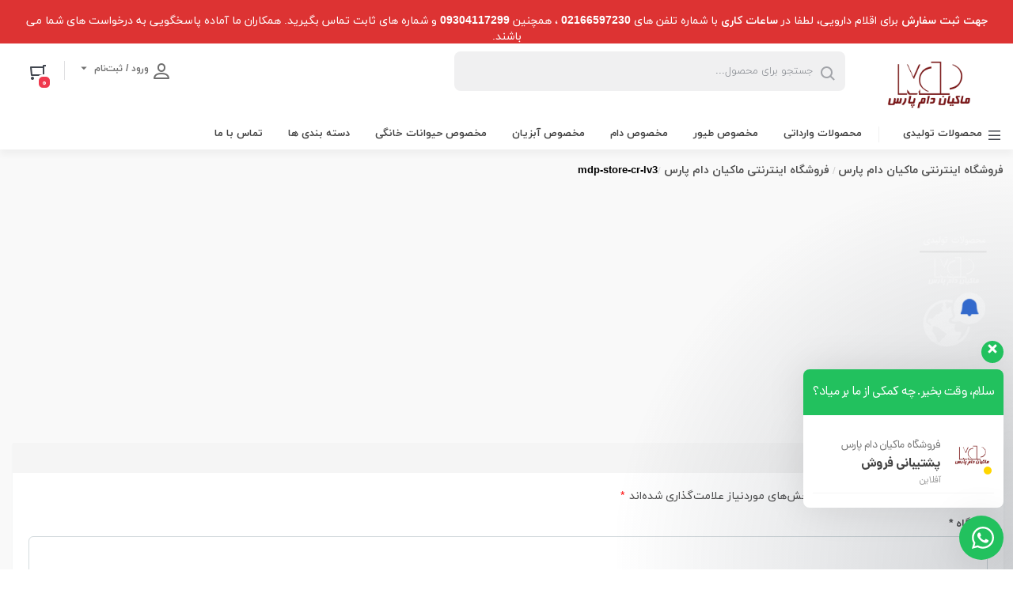

--- FILE ---
content_type: text/html; charset=UTF-8
request_url: https://mdp-store.ir/%D9%81%D8%B1%D9%88%D8%B4%DA%AF%D8%A7%D9%87-%D8%A7%DB%8C%D9%86%D8%AA%D8%B1%D9%86%D8%AA%DB%8C-%D9%85%D8%A7%DA%A9%DB%8C%D8%A7%D9%86-%D8%AF%D8%A7%D9%85-%D9%BE%D8%A7%D8%B1%D8%B3/mdp-store-cr-lv3/
body_size: 17814
content:
 
<!DOCTYPE html>
<html dir="rtl" lang="fa-IR" prefix="og: https://ogp.me/ns#">
	<head>
	    <meta charset="UTF-8">
		<meta name="viewport" content="width=device-width, initial-scale=0, maximum-scale=1">
		<link rel="profile" href="//gmpg.org/xfn/11">
				<link rel="shortcut icon" href="//mdp-store.ir/wp-content/uploads/favicon-mdp-store.png"/>
		<link rel="apple-touch-icon" href="//mdp-store.ir/wp-content/uploads/favicon-mdp-store.png">
		<meta name="msapplication-TileColor" content="#ff6600">
        <meta name="msapplication-TileImage" content="https://mdp-store.ir/wp-content/uploads/favicon-mdp-store.png">
		
<!-- بهینه سازی موتور جستجو توسط Rank Math - https://s.rankmath.com/home -->
<title>mdp-store-cr-lv3 &ndash; فروشگاه اینترنتی ماکیان دام پارس</title><link rel="stylesheet" href="//mdp-store.ir/wp-content/cache/min/1/b35fd1f0ecf4acb703470e4b3ba4f9e4.css" media="all" data-minify="1" />
<meta name="robots" content="follow, index, max-snippet:-1, max-video-preview:-1, max-image-preview:large"/>
<link rel="canonical" href="//mdp-store.ir/%d9%81%d8%b1%d9%88%d8%b4%da%af%d8%a7%d9%87-%d8%a7%db%8c%d9%86%d8%aa%d8%b1%d9%86%d8%aa%db%8c-%d9%85%d8%a7%da%a9%db%8c%d8%a7%d9%86-%d8%af%d8%a7%d9%85-%d9%be%d8%a7%d8%b1%d8%b3/mdp-store-cr-lv3/" />
<meta property="og:locale" content="fa_IR" />
<meta property="og:type" content="article" />
<meta property="og:title" content="mdp-store-cr-lv3 &ndash; فروشگاه اینترنتی ماکیان دام پارس" />
<meta property="og:url" content="https://mdp-store.ir/%d9%81%d8%b1%d9%88%d8%b4%da%af%d8%a7%d9%87-%d8%a7%db%8c%d9%86%d8%aa%d8%b1%d9%86%d8%aa%db%8c-%d9%85%d8%a7%da%a9%db%8c%d8%a7%d9%86-%d8%af%d8%a7%d9%85-%d9%be%d8%a7%d8%b1%d8%b3/mdp-store-cr-lv3/" />
<meta property="og:site_name" content="فروشگاه اینترنتی ماکیان دام پارس" />
<meta name="twitter:card" content="summary_large_image" />
<meta name="twitter:title" content="mdp-store-cr-lv3 &ndash; فروشگاه اینترنتی ماکیان دام پارس" />
<!-- /افزونه سئو ورپرس Rank Math -->


<link rel="alternate" type="application/rss+xml" title="فروشگاه اینترنتی ماکیان دام پارس &raquo; خوراک" href="//mdp-store.ir/feed/" />
<link rel="alternate" type="application/rss+xml" title="فروشگاه اینترنتی ماکیان دام پارس &raquo; خوراک دیدگاه‌ها" href="//mdp-store.ir/comments/feed/" />
<link rel="alternate" type="application/rss+xml" title="فروشگاه اینترنتی ماکیان دام پارس &raquo; mdp-store-cr-lv3 خوراک دیدگاه‌ها" href="//mdp-store.ir/%d9%81%d8%b1%d9%88%d8%b4%da%af%d8%a7%d9%87-%d8%a7%db%8c%d9%86%d8%aa%d8%b1%d9%86%d8%aa%db%8c-%d9%85%d8%a7%da%a9%db%8c%d8%a7%d9%86-%d8%af%d8%a7%d9%85-%d9%be%d8%a7%d8%b1%d8%b3/mdp-store-cr-lv3/feed/" />



<style id='classic-theme-styles-inline-css'>
/*! This file is auto-generated */
.wp-block-button__link{color:#fff;background-color:#32373c;border-radius:9999px;box-shadow:none;text-decoration:none;padding:calc(.667em + 2px) calc(1.333em + 2px);font-size:1.125em}.wp-block-file__button{background:#32373c;color:#fff;text-decoration:none}
</style>
<style id='global-styles-inline-css'>
body{--wp--preset--color--black: #000000;--wp--preset--color--cyan-bluish-gray: #abb8c3;--wp--preset--color--white: #ffffff;--wp--preset--color--pale-pink: #f78da7;--wp--preset--color--vivid-red: #cf2e2e;--wp--preset--color--luminous-vivid-orange: #ff6900;--wp--preset--color--luminous-vivid-amber: #fcb900;--wp--preset--color--light-green-cyan: #7bdcb5;--wp--preset--color--vivid-green-cyan: #00d084;--wp--preset--color--pale-cyan-blue: #8ed1fc;--wp--preset--color--vivid-cyan-blue: #0693e3;--wp--preset--color--vivid-purple: #9b51e0;--wp--preset--gradient--vivid-cyan-blue-to-vivid-purple: linear-gradient(135deg,rgba(6,147,227,1) 0%,rgb(155,81,224) 100%);--wp--preset--gradient--light-green-cyan-to-vivid-green-cyan: linear-gradient(135deg,rgb(122,220,180) 0%,rgb(0,208,130) 100%);--wp--preset--gradient--luminous-vivid-amber-to-luminous-vivid-orange: linear-gradient(135deg,rgba(252,185,0,1) 0%,rgba(255,105,0,1) 100%);--wp--preset--gradient--luminous-vivid-orange-to-vivid-red: linear-gradient(135deg,rgba(255,105,0,1) 0%,rgb(207,46,46) 100%);--wp--preset--gradient--very-light-gray-to-cyan-bluish-gray: linear-gradient(135deg,rgb(238,238,238) 0%,rgb(169,184,195) 100%);--wp--preset--gradient--cool-to-warm-spectrum: linear-gradient(135deg,rgb(74,234,220) 0%,rgb(151,120,209) 20%,rgb(207,42,186) 40%,rgb(238,44,130) 60%,rgb(251,105,98) 80%,rgb(254,248,76) 100%);--wp--preset--gradient--blush-light-purple: linear-gradient(135deg,rgb(255,206,236) 0%,rgb(152,150,240) 100%);--wp--preset--gradient--blush-bordeaux: linear-gradient(135deg,rgb(254,205,165) 0%,rgb(254,45,45) 50%,rgb(107,0,62) 100%);--wp--preset--gradient--luminous-dusk: linear-gradient(135deg,rgb(255,203,112) 0%,rgb(199,81,192) 50%,rgb(65,88,208) 100%);--wp--preset--gradient--pale-ocean: linear-gradient(135deg,rgb(255,245,203) 0%,rgb(182,227,212) 50%,rgb(51,167,181) 100%);--wp--preset--gradient--electric-grass: linear-gradient(135deg,rgb(202,248,128) 0%,rgb(113,206,126) 100%);--wp--preset--gradient--midnight: linear-gradient(135deg,rgb(2,3,129) 0%,rgb(40,116,252) 100%);--wp--preset--font-size--small: 13px;--wp--preset--font-size--medium: 20px;--wp--preset--font-size--large: 36px;--wp--preset--font-size--x-large: 42px;--wp--preset--spacing--20: 0.44rem;--wp--preset--spacing--30: 0.67rem;--wp--preset--spacing--40: 1rem;--wp--preset--spacing--50: 1.5rem;--wp--preset--spacing--60: 2.25rem;--wp--preset--spacing--70: 3.38rem;--wp--preset--spacing--80: 5.06rem;--wp--preset--shadow--natural: 6px 6px 9px rgba(0, 0, 0, 0.2);--wp--preset--shadow--deep: 12px 12px 50px rgba(0, 0, 0, 0.4);--wp--preset--shadow--sharp: 6px 6px 0px rgba(0, 0, 0, 0.2);--wp--preset--shadow--outlined: 6px 6px 0px -3px rgba(255, 255, 255, 1), 6px 6px rgba(0, 0, 0, 1);--wp--preset--shadow--crisp: 6px 6px 0px rgba(0, 0, 0, 1);}:where(.is-layout-flex){gap: 0.5em;}:where(.is-layout-grid){gap: 0.5em;}body .is-layout-flow > .alignleft{float: left;margin-inline-start: 0;margin-inline-end: 2em;}body .is-layout-flow > .alignright{float: right;margin-inline-start: 2em;margin-inline-end: 0;}body .is-layout-flow > .aligncenter{margin-left: auto !important;margin-right: auto !important;}body .is-layout-constrained > .alignleft{float: left;margin-inline-start: 0;margin-inline-end: 2em;}body .is-layout-constrained > .alignright{float: right;margin-inline-start: 2em;margin-inline-end: 0;}body .is-layout-constrained > .aligncenter{margin-left: auto !important;margin-right: auto !important;}body .is-layout-constrained > :where(:not(.alignleft):not(.alignright):not(.alignfull)){max-width: var(--wp--style--global--content-size);margin-left: auto !important;margin-right: auto !important;}body .is-layout-constrained > .alignwide{max-width: var(--wp--style--global--wide-size);}body .is-layout-flex{display: flex;}body .is-layout-flex{flex-wrap: wrap;align-items: center;}body .is-layout-flex > *{margin: 0;}body .is-layout-grid{display: grid;}body .is-layout-grid > *{margin: 0;}:where(.wp-block-columns.is-layout-flex){gap: 2em;}:where(.wp-block-columns.is-layout-grid){gap: 2em;}:where(.wp-block-post-template.is-layout-flex){gap: 1.25em;}:where(.wp-block-post-template.is-layout-grid){gap: 1.25em;}.has-black-color{color: var(--wp--preset--color--black) !important;}.has-cyan-bluish-gray-color{color: var(--wp--preset--color--cyan-bluish-gray) !important;}.has-white-color{color: var(--wp--preset--color--white) !important;}.has-pale-pink-color{color: var(--wp--preset--color--pale-pink) !important;}.has-vivid-red-color{color: var(--wp--preset--color--vivid-red) !important;}.has-luminous-vivid-orange-color{color: var(--wp--preset--color--luminous-vivid-orange) !important;}.has-luminous-vivid-amber-color{color: var(--wp--preset--color--luminous-vivid-amber) !important;}.has-light-green-cyan-color{color: var(--wp--preset--color--light-green-cyan) !important;}.has-vivid-green-cyan-color{color: var(--wp--preset--color--vivid-green-cyan) !important;}.has-pale-cyan-blue-color{color: var(--wp--preset--color--pale-cyan-blue) !important;}.has-vivid-cyan-blue-color{color: var(--wp--preset--color--vivid-cyan-blue) !important;}.has-vivid-purple-color{color: var(--wp--preset--color--vivid-purple) !important;}.has-black-background-color{background-color: var(--wp--preset--color--black) !important;}.has-cyan-bluish-gray-background-color{background-color: var(--wp--preset--color--cyan-bluish-gray) !important;}.has-white-background-color{background-color: var(--wp--preset--color--white) !important;}.has-pale-pink-background-color{background-color: var(--wp--preset--color--pale-pink) !important;}.has-vivid-red-background-color{background-color: var(--wp--preset--color--vivid-red) !important;}.has-luminous-vivid-orange-background-color{background-color: var(--wp--preset--color--luminous-vivid-orange) !important;}.has-luminous-vivid-amber-background-color{background-color: var(--wp--preset--color--luminous-vivid-amber) !important;}.has-light-green-cyan-background-color{background-color: var(--wp--preset--color--light-green-cyan) !important;}.has-vivid-green-cyan-background-color{background-color: var(--wp--preset--color--vivid-green-cyan) !important;}.has-pale-cyan-blue-background-color{background-color: var(--wp--preset--color--pale-cyan-blue) !important;}.has-vivid-cyan-blue-background-color{background-color: var(--wp--preset--color--vivid-cyan-blue) !important;}.has-vivid-purple-background-color{background-color: var(--wp--preset--color--vivid-purple) !important;}.has-black-border-color{border-color: var(--wp--preset--color--black) !important;}.has-cyan-bluish-gray-border-color{border-color: var(--wp--preset--color--cyan-bluish-gray) !important;}.has-white-border-color{border-color: var(--wp--preset--color--white) !important;}.has-pale-pink-border-color{border-color: var(--wp--preset--color--pale-pink) !important;}.has-vivid-red-border-color{border-color: var(--wp--preset--color--vivid-red) !important;}.has-luminous-vivid-orange-border-color{border-color: var(--wp--preset--color--luminous-vivid-orange) !important;}.has-luminous-vivid-amber-border-color{border-color: var(--wp--preset--color--luminous-vivid-amber) !important;}.has-light-green-cyan-border-color{border-color: var(--wp--preset--color--light-green-cyan) !important;}.has-vivid-green-cyan-border-color{border-color: var(--wp--preset--color--vivid-green-cyan) !important;}.has-pale-cyan-blue-border-color{border-color: var(--wp--preset--color--pale-cyan-blue) !important;}.has-vivid-cyan-blue-border-color{border-color: var(--wp--preset--color--vivid-cyan-blue) !important;}.has-vivid-purple-border-color{border-color: var(--wp--preset--color--vivid-purple) !important;}.has-vivid-cyan-blue-to-vivid-purple-gradient-background{background: var(--wp--preset--gradient--vivid-cyan-blue-to-vivid-purple) !important;}.has-light-green-cyan-to-vivid-green-cyan-gradient-background{background: var(--wp--preset--gradient--light-green-cyan-to-vivid-green-cyan) !important;}.has-luminous-vivid-amber-to-luminous-vivid-orange-gradient-background{background: var(--wp--preset--gradient--luminous-vivid-amber-to-luminous-vivid-orange) !important;}.has-luminous-vivid-orange-to-vivid-red-gradient-background{background: var(--wp--preset--gradient--luminous-vivid-orange-to-vivid-red) !important;}.has-very-light-gray-to-cyan-bluish-gray-gradient-background{background: var(--wp--preset--gradient--very-light-gray-to-cyan-bluish-gray) !important;}.has-cool-to-warm-spectrum-gradient-background{background: var(--wp--preset--gradient--cool-to-warm-spectrum) !important;}.has-blush-light-purple-gradient-background{background: var(--wp--preset--gradient--blush-light-purple) !important;}.has-blush-bordeaux-gradient-background{background: var(--wp--preset--gradient--blush-bordeaux) !important;}.has-luminous-dusk-gradient-background{background: var(--wp--preset--gradient--luminous-dusk) !important;}.has-pale-ocean-gradient-background{background: var(--wp--preset--gradient--pale-ocean) !important;}.has-electric-grass-gradient-background{background: var(--wp--preset--gradient--electric-grass) !important;}.has-midnight-gradient-background{background: var(--wp--preset--gradient--midnight) !important;}.has-small-font-size{font-size: var(--wp--preset--font-size--small) !important;}.has-medium-font-size{font-size: var(--wp--preset--font-size--medium) !important;}.has-large-font-size{font-size: var(--wp--preset--font-size--large) !important;}.has-x-large-font-size{font-size: var(--wp--preset--font-size--x-large) !important;}
.wp-block-navigation a:where(:not(.wp-element-button)){color: inherit;}
:where(.wp-block-post-template.is-layout-flex){gap: 1.25em;}:where(.wp-block-post-template.is-layout-grid){gap: 1.25em;}
:where(.wp-block-columns.is-layout-flex){gap: 2em;}:where(.wp-block-columns.is-layout-grid){gap: 2em;}
.wp-block-pullquote{font-size: 1.5em;line-height: 1.6;}
</style>

<link rel='stylesheet' id='woocommerce-smallscreen-rtl-css' href='//mdp-store.ir/wp-content/plugins/woocommerce/assets/css/woocommerce-smallscreen-rtl.css' media='only screen and (max-width: 768px)' />

<style id='woocommerce-inline-inline-css'>
.woocommerce form .form-row .required { visibility: visible; }
</style>


<style id='ywctm-frontend-inline-css'>
form.cart button.single_add_to_cart_button, .ppc-button-wrapper, .wc-ppcp-paylater-msg__container, form.cart .quantity, table.variations, form.variations_form, .single_variation_wrap .variations_button, .widget.woocommerce.widget_shopping_cart{display: none !important}
</style>


<link rel='stylesheet' id='bootstrap-css' href='//mdp-store.ir/wp-content/themes/mdp/assets/css/bootstrap.min.css' media='all' />
<link rel='stylesheet' id='bigikala-main-theme-css' href='//mdp-store.ir/wp-content/themes/mdp/assets/css/blue.min.css' media='all' />
<style id='bigikala-main-theme-inline-css'>

    
.matrix_wolfbody { background-color : #F9F9F9 !important; }.footerinfobar {background-color:#D7DEE0;color:#4A4A4A;}.footerinfobar a {
		color:#4A4A4A;}.matrix_wolfbody {background-color:#F9F9F9;}.tbar-background {background-color:#DD3333;color:#FFFFFF;}
</style>



<style id='wws-public-style-inline-css'>
.wws--bg-color {
			background-color: #22c15e;
		}.wws--text-color {
				color: #ffffff;
		}.wws-popup__open-btn {
				display: flex;
				justify-content: center;
				align-items: center;
				width: 56px;
				height: 56px;
				border-radius: 50%;
				margin-top: 10px;
				cursor: pointer;
			}
			.wws-popup__open-btn svg {
				height: auto;
				width: 30px;
			}.wws-popup-container--position {
					right: 12px;
					bottom: 12px;
				}
				.wws-popup__open-btn { float: right; }
				.wws-gradient--position {
				  bottom: 0;
				  right: 0;
				  background: radial-gradient(ellipse at bottom right, rgba(29, 39, 54, 0.2) 0, rgba(29, 39, 54, 0) 72%);
				}
</style>

<script src="//mdp-store.ir/wp-includes/js/jquery/jquery.min.js" id="jquery-core-js"></script>
<script src="//mdp-store.ir/wp-includes/js/jquery/jquery-migrate.min.js" id="jquery-migrate-js"></script>
<script src="//mdp-store.ir/wp-content/plugins/woocommerce/assets/js/jquery-blockui/jquery.blockUI.min.js" id="jquery-blockui-js"></script>
<script id="wc-add-to-cart-js-extra">
/* <![CDATA[ */
var wc_add_to_cart_params = {"ajax_url":"\/wp-admin\/admin-ajax.php","wc_ajax_url":"\/?wc-ajax=%%endpoint%%","i18n_view_cart":"\u0645\u0634\u0627\u0647\u062f\u0647 \u0633\u0628\u062f \u062e\u0631\u06cc\u062f","cart_url":"https:\/\/mdp-store.ir\/cart\/","is_cart":"","cart_redirect_after_add":"yes"};
/* ]]> */
</script>
<script src="//mdp-store.ir/wp-content/plugins/woocommerce/assets/js/frontend/add-to-cart.min.js" id="wc-add-to-cart-js"></script>
<script data-minify="1" src="//mdp-store.ir/wp-content/cache/min/1/wp-content/plugins/js_composer/assets/js/vendors/woocommerce-add-to-cart.js?ver=1730552069" id="vc_woocommerce-add-to-cart-js-js"></script>
<script id="my_loadmore-js-extra">
/* <![CDATA[ */
var loadmore_params = {"ajaxurl":"https:\/\/mdp-store.ir\/wp-admin\/admin-ajax.php","posts":"{\"page\":0,\"pagename\":\"mdp-store-cr-lv3\",\"error\":\"\",\"m\":\"\",\"p\":12725,\"post_parent\":\"\",\"subpost\":\"\",\"subpost_id\":\"\",\"attachment\":\"\",\"attachment_id\":12725,\"name\":\"mdp-store-cr-lv3\",\"page_id\":0,\"second\":\"\",\"minute\":\"\",\"hour\":\"\",\"day\":0,\"monthnum\":0,\"year\":0,\"w\":0,\"category_name\":\"\",\"tag\":\"\",\"cat\":\"\",\"tag_id\":\"\",\"author\":\"\",\"author_name\":\"\",\"feed\":\"\",\"tb\":\"\",\"paged\":0,\"meta_key\":\"\",\"meta_value\":\"\",\"preview\":\"\",\"s\":\"\",\"sentence\":\"\",\"title\":\"\",\"fields\":\"\",\"menu_order\":\"\",\"embed\":\"\",\"category__in\":[],\"category__not_in\":[],\"category__and\":[],\"post__in\":[],\"post__not_in\":[],\"post_name__in\":[],\"tag__in\":[],\"tag__not_in\":[],\"tag__and\":[],\"tag_slug__in\":[],\"tag_slug__and\":[],\"post_parent__in\":[],\"post_parent__not_in\":[],\"author__in\":[],\"author__not_in\":[],\"search_columns\":[],\"ignore_sticky_posts\":false,\"suppress_filters\":false,\"cache_results\":true,\"update_post_term_cache\":true,\"update_menu_item_cache\":false,\"lazy_load_term_meta\":true,\"update_post_meta_cache\":true,\"post_type\":\"attachment\",\"posts_per_page\":10,\"nopaging\":false,\"comments_per_page\":\"5\",\"no_found_rows\":false,\"order\":\"DESC\"}","current_page":"1","surl":"https:\/\/mdp-store.ir\/%D9%81%D8%B1%D9%88%D8%B4%DA%AF%D8%A7%D9%87-%D8%A7%DB%8C%D9%86%D8%AA%D8%B1%D9%86%D8%AA%DB%8C-%D9%85%D8%A7%DA%A9%DB%8C%D8%A7%D9%86-%D8%AF%D8%A7%D9%85-%D9%BE%D8%A7%D8%B1%D8%B3\/mdp-store-cr-lv3","lurl":"https:\/\/mdp-store.ir\/wp-content\/uploads\/mdp-fa-1.png","max_page":"0","cna":"\u0645\u0642\u0627\u06cc\u0633\u0647 \u0628\u06cc\u0634 \u0627\u0632 \u06f4 \u06a9\u0627\u0644\u0627 \u0627\u0645\u06a9\u0627\u0646 \u067e\u0630\u06cc\u0631 \u0646\u0645\u06cc\u0628\u0627\u0634\u062f","eil":"\u0627\u06cc\u0646 \u06a9\u0627\u0644\u0627 \u0627\u0632 \u067e\u06cc\u0634 \u062f\u0631 \u0644\u06cc\u0633\u062a \u0648\u062c\u0648\u062f \u062f\u0627\u0631\u062f"};
/* ]]> */
</script>
<script data-minify="1" src="//mdp-store.ir/wp-content/cache/min/1/wp-content/themes/mdp/assets/js/myloadmore.js?ver=1730552070" id="my_loadmore-js"></script>
<script src="//mdp-store.ir/wp-content/themes/mdp/classes/wonder/js/flipclock.min.js" id="jquery-flipclock-js"></script>
<script data-minify="1" src="//mdp-store.ir/wp-content/cache/min/1/wp-content/themes/mdp/classes/wonder/js/jquery.countdown.js?ver=1730552070" id="jquery-lif-js"></script>
<link rel="https://api.w.org/" href="//mdp-store.ir/wp-json/" /><link rel="alternate" type="application/json" href="//mdp-store.ir/wp-json/wp/v2/media/12725" /><link rel="EditURI" type="application/rsd+xml" title="RSD" href="//mdp-store.ir/xmlrpc.php?rsd" />
<meta name="generator" content="WordPress 6.4.5" />
<link rel='shortlink' href='//mdp-store.ir/?p=12725' />
<meta name="framework" content="Redux 4.1.26" />
<link rel="preload" as="font" href="//mdp-store.ir/wp-content/themes/mdp/assets/fonts/Kalameh-Regular.woff2" crossorigin>
<link rel="preload" as="font" href="//mdp-store.ir/wp-content/themes/mdp/assets/fonts/bigikala.woff2" crossorigin>
<link rel="preload" as="font" href="//mdp-store.ir/wp-content/themes/mdp/assets/fonts/Num.woff2" crossorigin><style>.dgwt-wcas-ico-magnifier,.dgwt-wcas-ico-magnifier-handler{max-width:20px}.dgwt-wcas-search-wrapp{max-width:600px}</style>	<noscript><style>.woocommerce-product-gallery{ opacity: 1 !important; }</style></noscript>
			<style>

		/**
		 * Dynamic Styles
		 */
		ul.jcaa_attr_variable_select .jcaa_attr_option:hover{
		 	border-color:#333333 !important;
		 }
		
		.jcaa_attr_select .jcaa_attr_option, .jcaa_attr_select .jcaa_attr_option.jcass_attr_disable:hover{
			border: 2px solid #FFFFFF !important;
		}

				.jcaa_attr_select.jcaa_size_small .jcaa_obj_image.jcaa_attr_option, .jcaa_attr_select.jcaa_size_small .jcaa_obj_color.jcaa_attr_option{
			width: 20px;
			height: 20px;
		}

        .upsells.products .jcaa_attr_select.jcaa_size_small .jcaa_obj_image.jcaa_attr_option, .upsells.products .jcaa_attr_select.jcaa_size_small .jcaa_obj_color.jcaa_attr_option{
            width: 20px;
            height: 20px;
        }

		.jcaa_attr_select.jcaa_size_small .jcaa_obj_text.jcaa_attr_option{
			line-height: 20px;
			font-size:10px;
		}
				.jcaa_attr_select.jcaa_size_medium .jcaa_obj_image.jcaa_attr_option, .jcaa_attr_select.jcaa_size_medium .jcaa_obj_color.jcaa_attr_option{
			width: 30px;
			height: 30px;
		}

        .upsells.products .jcaa_attr_select.jcaa_size_medium .jcaa_obj_image.jcaa_attr_option, .upsells.products .jcaa_attr_select.jcaa_size_medium .jcaa_obj_color.jcaa_attr_option{
            width: 30px;
            height: 30px;
        }

		.jcaa_attr_select.jcaa_size_medium .jcaa_obj_text.jcaa_attr_option{
			line-height: 30px;
			font-size:15px;
		}
				.jcaa_attr_select.jcaa_size_large .jcaa_obj_image.jcaa_attr_option, .jcaa_attr_select.jcaa_size_large .jcaa_obj_color.jcaa_attr_option{
			width: 40px;
			height: 40px;
		}

        .upsells.products .jcaa_attr_select.jcaa_size_large .jcaa_obj_image.jcaa_attr_option, .upsells.products .jcaa_attr_select.jcaa_size_large .jcaa_obj_color.jcaa_attr_option{
            width: 40px;
            height: 40px;
        }

		.jcaa_attr_select.jcaa_size_large .jcaa_obj_text.jcaa_attr_option{
			line-height: 40px;
			font-size:20px;
		}
		
		ul.jcaa_attr_select li{
			border: 1px solid #DDDDDD;
		}

		.jcaa_attr_select .jcaa_active_attr{
			border-color: #333333;
		}

		.jcaa_attr_select .jcass_attr_disabled{
			opacity: 0.2;
		}

		
		</style>
		<meta name="generator" content="Powered by WPBakery Page Builder - drag and drop page builder for WordPress."/>
<style id="electro_options-dynamic-css" title="dynamic-css" class="redux-options-output">body, body a, b.fatitle,a, body, label, p, span,.comment-form-author button, .comment-form-comment #comment, input, optgroup, select, textarea,.archives, .breadcrumbs__nav, .masonry-gallery__item__description, .media-header__content .title, .media-heading, .post-body, .post-tags .tag, .post-title h1,.post-meta span,.c-footer__feature-item,.woocommerce-cart table.shop_table tr td.product-name a, .woocommerce form .form-row label,.woocommerce form .form-row input.input-text{font-display:swap;}.bk_menu .bigi > ul > li > span.title a,.bk_menu.bk_vertical_menu.level .bigi > ul > li > ul.level > li > .title2 a,.bk_menu.bk_vertical_menu.level .submenu .title a{font-display:swap;}</style><noscript><style> .wpb_animate_when_almost_visible { opacity: 1; }</style></noscript>		<!-- Google tag (gtag.js) -->
<script async src="//www.googletagmanager.com/gtag/js?id=G-GZPJ6053DM"></script>
<script>
  window.dataLayer = window.dataLayer || [];
  function gtag(){dataLayer.push(arguments);}
  gtag('js', new Date());

  gtag('config', 'G-GZPJ6053DM');
</script>		<script type="text/javascript">
    (function(c,l,a,r,i,t,y){
        c[a]=c[a]||function(){(c[a].q=c[a].q||[]).push(arguments)};
        t=l.createElement(r);t.async=1;t.src="https://www.clarity.ms/tag/"+i;
        y=l.getElementsByTagName(r)[0];y.parentNode.insertBefore(t,y);
    })(window, document, "clarity", "script", "mvtctllto3");
</script>
	</head>
    	<body class="rtl attachment attachment-template-default attachmentid-12725 attachment-png theme-mdp woocommerce-no-js fullwide blue wpb-js-composer js-comp-ver-6.6.0 vc_responsive">
				<div class="container-bigikala matrix_wolfbody">
		    <header class="site-header sticky-header">
			<div class="row header">
								<div class="top-header-banner">
																		<div class="tbar-background">
								<p style="text-align: center;"><strong>جهت ثبت سفارش</strong> برای اقلام دارویی، لطفا در <strong>ساعات کاری</strong> با شماره تلفن های<strong> <a style="color: #ffffff;" href="tel:+982166597230">02166597230</a> </strong>، همچنین <strong><a style="color: #ffffff;" href="tel:+989304117299">09304117299</a> </strong>و شماره های ثابت تماس بگیرید. همکاران ما آماده پاسخگویی به درخواست های شما می باشند.</p>							</div>
															</div>
							
				
				<div class="container-bigikala">
					<div class="container-bigikala header-row">
						<div class="col-md-9 row">
														<div class="cart-box">
								<div class="dk-button-container hasIcon">
									<a 	href="https://mdp-store.ir/cart/" class="dk-button green">
										<div>
											<i class="dk-button-icon dk-button-icon-cart"></i>
											<div class="dk-button-label clearfix">
												<div class="dk-button-labelname">سبد خرید</div>
												<span class="cart-items-count">۰</span>
																							</div>
										</div>
									</a>
								</div>
															</div>
																					 				<div class="tbar">
							 				    			
							    <div class="c-header__btn-container">
<div>
		                                <a class="c-header__btn-user js-dropdown-toggle">
		                                    
			                                <span>
			                                    ورود / ثبت‌نام</span>
		                                </a>
		                                <div class="c-header__user-dropdown js-dropdown-menu" style="display: none;">
		                                    			                                <a  href="https://mdp-store.ir/my-account/?login=1" class="c-header__user-dropdown-login">وارد شوید</a>
			                                			                                			                                <div class="c-header__user-dropdown-sign-up">
				                                <span>کاربر جدید هستید؟</span>
				                                <a href="https://mdp-store.ir/my-account/">ثبت نام</a>
			                                </div>
			                                			                                			                                <a href="https://mdp-store.ir/my-account/" class="c-header__user-dropdown-action c-header__user-dropdown-action--profile" data-event="profile_click" data-event-category="header_section" data-event-label="logged_in: False"><span class="user-menu"></span>پروفایل</a>
			                                <a class="c-header__user-dropdown-action c-header__user-dropdown-action--orders" href="https://mdp-store.ir/track-your-order/">
											    <span class="orders-menu"></span>
											    پیگیری سفارشات										    </a>
										    <a class="c-header__user-dropdown-action c-header__user-dropdown-action--orders" href="https://mdp-store.ir/my-account/your-wishlist/">
											    <span class="icon-love"></span>
											    علاقه مندی های من										    </a>
										    		                                </div>
		                               </div>

                                </div>
							</div>
																													<div class="navbar-search">
								<div class="dgwt-wcas-search-wrapp dgwt-wcas-no-submit woocommerce js-dgwt-wcas-layout-classic dgwt-wcas-layout-classic js-dgwt-wcas-mobile-overlay-enabled">
		<form class="dgwt-wcas-search-form" role="search" action="//mdp-store.ir/" method="get">
		<div class="dgwt-wcas-sf-wrapp">
							<svg version="1.1" class="dgwt-wcas-ico-magnifier" xmlns="http://www.w3.org/2000/svg"
					 xmlns:xlink="http://www.w3.org/1999/xlink" x="0px" y="0px"
					 viewBox="0 0 51.539 51.361" enable-background="new 0 0 51.539 51.361" xml:space="preserve">
		             <path fill="#444" d="M51.539,49.356L37.247,35.065c3.273-3.74,5.272-8.623,5.272-13.983c0-11.742-9.518-21.26-21.26-21.26 S0,9.339,0,21.082s9.518,21.26,21.26,21.26c5.361,0,10.244-1.999,13.983-5.272l14.292,14.292L51.539,49.356z M2.835,21.082 c0-10.176,8.249-18.425,18.425-18.425s18.425,8.249,18.425,18.425S31.436,39.507,21.26,39.507S2.835,31.258,2.835,21.082z"/>
				</svg>
							<label class="screen-reader-text"
			       for="dgwt-wcas-search-input-10d7">Products search</label>

			<input id="dgwt-wcas-search-input-10d7"
			       type="search"
			       class="dgwt-wcas-search-input"
			       name="s"
			       value=""
			       placeholder="جستجو برای محصول..."
			       autocomplete="off"
				   			/>
			<div class="dgwt-wcas-preloader"></div>

			
			<input type="hidden" name="post_type" value="product"/>
			<input type="hidden" name="dgwt_wcas" value="1"/>

			
					</div>
	</form>
</div>
							</div>
														
						</div>
												<div class="col-md-3 row header-logo">
														<a class="white-logo" href="https://mdp-store.ir/"><img src="//mdp-store.ir/wp-content/uploads/mdp-fa-1.png" alt="فروشگاه اینترنتی ماکیان دام پارس"></a>
													</div>
					</div>
				</div>
			</div>

			<div class="row navbar-primary">
				<div class="container-bigikala">
					<div class="container-bigikala main-menu-div">
					    <div class="bk_menu bk_vertical_menu level" >
	<div class="bigi">
        		<ul>
							<li>
					<span class="title">
					    <a href="https://mdp-store.ir/product-category/%d9%85%d8%a7%da%a9%db%8c%d8%a7%d9%86-%d8%af%d8%a7%d9%85-%d9%be%d8%a7%d8%b1%d8%b3/%d9%85%d8%ad%d8%b5%d9%88%d9%84%d8%a7%d8%aa-%d8%aa%d9%88%d9%84%db%8c%d8%af%db%8c/" 
					        					        					        					        					    >
					        محصولات تولیدی					    </a>
					</span>
					<span class="arrow dashicons dashicons-arrow-down-alt2"></span>
                                                                <ul class="level">
                                                            <li>
                                    <span class="title2">
                                        <a href="https://mdp-store.ir/product-category/%d9%85%d8%a7%da%a9%db%8c%d8%a7%d9%86-%d8%af%d8%a7%d9%85-%d9%be%d8%a7%d8%b1%d8%b3/%d9%85%d8%ad%d8%b5%d9%88%d9%84%d8%a7%d8%aa-%d8%aa%d9%88%d9%84%db%8c%d8%af%db%8c/%da%a9%d9%86%d8%b3%d8%a7%d9%86%d8%aa%d8%b1%d9%87/" 
                                          					                      					                      					                      					                    >
                                            کنسانتره                                        </a>
                                    </span>
	                                                                        <div class="submenu">
                                            <ul>
                                                                                                
                                                                                                    <li class="title">
                                                        <span class="title3">
                                                        <a href="https://mdp-store.ir/Product/MDP-12378/%da%a9%d9%86%d8%b3%d8%a7%d9%86%d8%aa%d8%b1%d9%87-5-2-%d8%aa%d8%ae%d9%85%da%af%d8%b0%d8%a7%d8%b1-%d9%86%d9%88%d8%b9-a/" 
                                                        					                                    					                                    					                                    >
                                                            کنسانتره ۲.۵% تخمگذار نوع A                                                        </a>
                                                        </span>
                                                    </li>
                                                                                                                                                        <li class="title">
                                                        <span class="title3">
                                                        <a href="https://mdp-store.ir/Product/MDP-12383/%da%a9%d9%86%d8%b3%d8%a7%d9%86%d8%aa%d8%b1%d9%87-2-5-%d8%aa%d8%ae%d9%85%da%af%d8%b0%d8%a7%d8%b1-%d9%86%d9%88%d8%b9-b/" 
                                                        					                                    					                                    					                                    >
                                                            کنسانتره ۲.۵% تخمگذار نوع B                                                        </a>
                                                        </span>
                                                    </li>
                                                                                                                                                        <li class="title">
                                                        <span class="title3">
                                                        <a href="https://mdp-store.ir/Product/MDP-12384/%da%a9%d9%86%d8%b3%d8%a7%d9%86%d8%aa%d8%b1%d9%87-2-5-%da%af%d9%88%d8%b4%d8%aa%db%8c-%d9%86%d9%88%d8%b9-a/" 
                                                        					                                    					                                    					                                    >
                                                            کنسانتره ۲.۵% گوشتی نوع A                                                        </a>
                                                        </span>
                                                    </li>
                                                                                                                                                        <li class="title">
                                                        <span class="title3">
                                                        <a href="https://mdp-store.ir/Product/MDP-12385/%da%a9%d9%86%d8%b3%d8%a7%d9%86%d8%aa%d8%b1%d9%87-2-5-%da%af%d9%88%d8%b4%d8%aa%db%8c-%d9%86%d9%88%d8%b9-b/" 
                                                        					                                    					                                    					                                    >
                                                            کنسانتره ۲.۵% گوشتی نوع B                                                        </a>
                                                        </span>
                                                    </li>
                                                                                                                                                        <li class="title">
                                                        <span class="title3">
                                                        <a href="https://mdp-store.ir/Product/MDP-12387/%da%a9%d9%86%d8%b3%d8%a7%d9%86%d8%aa%d8%b1%d9%87-5-%da%af%d9%88%d8%b4%d8%aa%db%8c-%d9%be%d8%a7%db%8c%d9%87/" 
                                                        					                                    					                                    					                                    >
                                                            کنسانتره ۵% گوشتی پایه                                                        </a>
                                                        </span>
                                                    </li>
                                                                                                                                                        <li class="title">
                                                        <span class="title3">
                                                        <a href="https://mdp-store.ir/Product/MDP-12388/%da%a9%d9%86%d8%b3%d8%a7%d9%86%d8%aa%d8%b1%d9%87-5-%da%af%d9%88%d8%b4%d8%aa%db%8c-%d8%b3%d9%88%d9%be%d8%b1/" 
                                                        					                                    					                                    					                                    >
                                                            کنسانتره ۵% گوشتی سوپر                                                        </a>
                                                        </span>
                                                    </li>
                                                                                                                                                </ul>
                                            <div class="bk_image"></div>
											<div class="lines">
                                                <div class="line"></div>
                                                <div class="line"></div>
                                                <div class="line"></div>
                                                <div class="line"></div>
                                            </div>
                                        </div>
                                                                    </li>
                                                            <li>
                                    <span class="title2">
                                        <a href="https://mdp-store.ir/product-category/%d9%85%d8%a7%da%a9%db%8c%d8%a7%d9%86-%d8%af%d8%a7%d9%85-%d9%be%d8%a7%d8%b1%d8%b3/%d9%85%d8%ad%d8%b5%d9%88%d9%84%d8%a7%d8%aa-%d8%aa%d9%88%d9%84%db%8c%d8%af%db%8c/%d8%af%d8%a7%d8%b1%d9%88%d9%87%d8%a7%db%8c-%da%af%db%8c%d8%a7%d9%87%db%8c-%d9%88-%d8%b7%d8%a8%db%8c%d8%b9%db%8c/" 
                                          					                      					                      					                      					                    >
                                            داروهای گیاهی و طبیعی دام و طیور                                        </a>
                                    </span>
	                                                                        <div class="submenu">
                                            <ul>
                                                                                                
                                                                                                    <li class="title">
                                                        <span class="title3">
                                                        <a href="https://mdp-store.ir/Product/MDP-12374/%d8%a7%db%8c%d9%85%d9%88%d9%86%d9%88%d9%be%d8%b1%d9%88%d9%be%d9%88%d9%81%db%8c%d8%aa/" 
                                                        					                                    					                                    					                                    >
                                                            ایمونوپروپوفیت داروی  طبیعی تقویت کننده سیستم ایمنی(۲۴بطری ۲۵۰سی سی)                                                        </a>
                                                        </span>
                                                    </li>
                                                                                                                                                        <li class="title">
                                                        <span class="title3">
                                                        <a href="https://mdp-store.ir/Product/MDP-12357/%d8%a7%db%8c%d9%85%d9%88%d9%86%d9%88-%d8%a7%da%a9%db%8c%d9%86%d8%a7%d9%85%d9%88%d9%84/" 
                                                        					                                    					                                    					                                    >
                                                            ایمونو اکینامول داروی  گیاهی تقویت کننده سیستم ایمنی و تنفسی(۲۴بطری ۲۵۰سی سی)                                                        </a>
                                                        </span>
                                                    </li>
                                                                                                                                                        <li class="title">
                                                        <span class="title3">
                                                        <a href="https://mdp-store.ir/Product/MDP-12372/%d9%84%d8%a7%d9%88%d8%a7%d8%b1%d9%86/" 
                                                        					                                    					                                    					                                    >
                                                            لاوارن-داروی گیاهی بهبود دهنده عملکرد کلیه (۲۴بطری ۲۵۰سی سی)                                                        </a>
                                                        </span>
                                                    </li>
                                                                                                                                                        <li class="title">
                                                        <span class="title3">
                                                        <a href="https://mdp-store.ir/Product/MDP-12377/%d9%85%d8%a7%db%8c%d8%aa%d9%88%d9%81%db%8c%d8%af%d9%be%d9%84%d8%a7%d8%b3-%d8%af%d8%a7%d8%b1%d9%88%db%8c-%d8%b4%d9%be%d8%b4%da%a9-%d8%b7%db%8c%d9%88%d8%b1/" 
                                                        					                                    					                                    					                                    >
                                                            مایتوفیدپلاس ( کارتن ۱۰ کیلوگرمی)                                                        </a>
                                                        </span>
                                                    </li>
                                                                                                                                                        <li class="title">
                                                        <span class="title3">
                                                        <a href="https://mdp-store.ir/Product/MDP-12373/%d9%86%d9%88%d8%b1%d9%88%da%a9%d8%a7%d9%84%d9%85/" 
                                                        					                                    					                                    					                                    >
                                                            نوروکالم داروی گیاهی آرامبخش و ضد استرس(۲۴بطری ۲۵۰سی سی)                                                        </a>
                                                        </span>
                                                    </li>
                                                                                                                                                        <li class="title">
                                                        <span class="title3">
                                                        <a href="https://mdp-store.ir/Product/MDP-12366/%d9%87%d9%be%d8%a7%d9%85%d8%a7%d8%b1%db%8c%d9%86/" 
                                                        					                                    					                                    					                                    >
                                                            هپامارین داروی گیاهی تقویت کننده ی عملکرد کبد(۲۴بطری ۲۵۰سی سی)                                                        </a>
                                                        </span>
                                                    </li>
                                                                                                                                                        <li class="title">
                                                        <span class="title3">
                                                        <a href="https://mdp-store.ir/Product/MDP-12375/%d8%a2%d9%86%d8%aa%db%8c-%d8%a2%d9%85%d9%88%d9%86%db%8c%d9%88%d9%85-%d8%a7%da%a9%d8%b3%d8%aa%d8%b1%d8%a7/" 
                                                        					                                    					                                    					                                    >
                                                            آنتی آمونیوم اکسترا (پاکت ۲۵ کیلوگرمی)                                                        </a>
                                                        </span>
                                                    </li>
                                                                                                                                                        <li class="title">
                                                        <span class="title3">
                                                        <a href="https://mdp-store.ir/Product/MDP-12391/%da%a9%d9%88%da%a9%d8%b3%db%8c-%d9%81%db%8c%d8%aa-%d8%b6%d8%af-%da%a9%d9%88%da%a9%d8%b3%db%8c%d8%af%db%8c%d9%88%d8%b2/" 
                                                        					                                    					                                    					                                    >
                                                            کوکسی فیت (پاکت ۲۵ کیلوگرمی)                                                        </a>
                                                        </span>
                                                    </li>
                                                                                                                                                        <li class="title">
                                                        <span class="title3">
                                                        <a href="https://mdp-store.ir/Product/MDP-12390/%d8%b3%db%8c%d9%86-%d8%a8%db%8c%d9%88%d9%81%db%8c%d8%aa-%d9%be%db%8c/" 
                                                        					                                    					                                    					                                    >
                                                            سین بیوفیت پی  بهبوددهنده عملکرد دستگاه گوارش و  عملکرد گله بویژه تحت شرایط استرس(۵ساشه یک کیلوگرمی)                                                        </a>
                                                        </span>
                                                    </li>
                                                                                                                                                </ul>
                                            <div class="bk_image"></div>
											<div class="lines">
                                                <div class="line"></div>
                                                <div class="line"></div>
                                                <div class="line"></div>
                                                <div class="line"></div>
                                            </div>
                                        </div>
                                                                    </li>
                                                            <li>
                                    <span class="title2">
                                        <a href="https://mdp-store.ir/product-category/%d9%85%d8%a7%da%a9%db%8c%d8%a7%d9%86-%d8%af%d8%a7%d9%85-%d9%be%d8%a7%d8%b1%d8%b3/%d9%85%d8%ad%d8%b5%d9%88%d9%84%d8%a7%d8%aa-%d8%aa%d9%88%d9%84%db%8c%d8%af%db%8c/%d8%b4%d8%a7%d9%85%d9%be%d9%88-%d8%ad%db%8c%d9%88%d8%a7%d9%86%d8%a7%d8%aa-%d8%ae%d8%a7%d9%86%da%af%db%8c/" 
                                          					                      					                      					                      					                    >
                                            شامپو حیوانات خانگی                                        </a>
                                    </span>
	                                                                        <div class="submenu">
                                            <ul>
                                                                                                
                                                                                                    <li class="title">
                                                        <span class="title3">
                                                        <a href="https://mdp-store.ir/Product/MDP-12393/%d8%b4%d8%a7%d9%85%d9%be%d9%88-%d8%b1%d9%88%d8%b2%d8%a7%d9%86%d9%87-%d9%87%d9%84%db%8c%d8%a7/" 
                                                        					                                    					                                    					                                    >
                                                            شامپو روزانه هلیا-حیوانات خانگی                                                        </a>
                                                        </span>
                                                    </li>
                                                                                                                                                        <li class="title">
                                                        <span class="title3">
                                                        <a href="https://mdp-store.ir/Product/MDP-12394/%d8%b4%d8%a7%d9%85%d9%be%d9%88-%d8%a2%d8%b1%d8%a7%d9%85%d8%a8%d8%ae%d8%b4-%d9%87%d9%84%db%8c%d8%a7/" 
                                                        					                                    					                                    					                                    >
                                                            شامپو آرامبخش هلیا-حیوانات خانگی                                                        </a>
                                                        </span>
                                                    </li>
                                                                                                                                                        <li class="title">
                                                        <span class="title3">
                                                        <a href="https://mdp-store.ir/Product/MDP-12395/%d8%b4%d8%a7%d9%85%d9%be%d9%88-%d8%aa%d9%82%d9%88%db%8c%d8%aa-%da%a9%d9%86%d9%86%d8%af%d9%87-%d9%88-%da%a9%d8%a7%d9%87%d9%86%d8%af%d9%87-%d8%b1%db%8c%d8%b2%d8%b4-%d9%85%d9%88-%d9%87%d9%84%db%8c%d8%a7/" 
                                                        					                                    					                                    					                                    >
                                                            شامپو تقویت کننده و کاهنده ریزش مو هلیا-حیوانات خانگی                                                        </a>
                                                        </span>
                                                    </li>
                                                                                                                                                </ul>
                                            <div class="bk_image"></div>
											<div class="lines">
                                                <div class="line"></div>
                                                <div class="line"></div>
                                                <div class="line"></div>
                                                <div class="line"></div>
                                            </div>
                                        </div>
                                                                    </li>
                                                            <li>
                                    <span class="title2">
                                        <a href="https://mdp-store.ir/product-category/%d9%85%d8%a7%da%a9%db%8c%d8%a7%d9%86-%d8%af%d8%a7%d9%85-%d9%be%d8%a7%d8%b1%d8%b3/%d9%85%d8%ad%d8%b5%d9%88%d9%84%d8%a7%d8%aa-%d8%aa%d9%88%d9%84%db%8c%d8%af%db%8c/%d8%a7%d8%b3%d9%be%d8%b1%db%8c-%d9%87%d8%a7%db%8c-%d8%aa%d8%b1%d9%85%db%8c%d9%85-%da%a9%d9%86%d9%86%d8%af%d9%87-%d8%b2%d8%ae%d9%85/" 
                                          					                      					                      					                      					                    >
                                            اسپری های ترمیم کننده زخم                                        </a>
                                    </span>
	                                                                        <div class="submenu">
                                            <ul>
                                                                                                
                                                                                                    <li class="title">
                                                        <span class="title3">
                                                        <a href="https://mdp-store.ir/Product/MDP-12389/%d8%b3%d8%a7%d9%86%d8%a7%d9%88%d8%b1%d8%a7/" 
                                                        					                                    					                                    					                                    >
                                                            ساناورا-اسپری ترمیم کننده زخم های پوستی-حیوانات خانگی-دام  (بطری ۱۲۰ سی سی)                                                        </a>
                                                        </span>
                                                    </li>
                                                                                                                                                        <li class="title">
                                                        <span class="title3">
                                                        <a href="https://mdp-store.ir/Product/MDP-12604/%d9%85%d8%a7%d8%b1%db%8c%d9%85%d9%86%d8%af-5/" 
                                                        					                                    					                                    					                                    >
                                                            ماریمند ۵                                                        </a>
                                                        </span>
                                                    </li>
                                                                                                                                                        <li class="title">
                                                        <span class="title3">
                                                        <a href="https://mdp-store.ir/Product/MDP-12606/%d9%85%d8%a7%d8%b1%db%8c%d9%85%d9%86%d8%af-7/" 
                                                        					                                    					                                    					                                    >
                                                            ماریمند ۷                                                        </a>
                                                        </span>
                                                    </li>
                                                                                                                                                </ul>
                                            <div class="bk_image"></div>
											<div class="lines">
                                                <div class="line"></div>
                                                <div class="line"></div>
                                                <div class="line"></div>
                                                <div class="line"></div>
                                            </div>
                                        </div>
                                                                    </li>
                                                    </ul>
                    				</li>
							<li>
					<span class="title">
					    <a href="https://mdp-store.ir/product-category/%d9%85%d8%a7%da%a9%db%8c%d8%a7%d9%86-%d8%af%d8%a7%d9%85-%d9%be%d8%a7%d8%b1%d8%b3/%d9%85%d8%ad%d8%b5%d9%88%d9%84%d8%a7%d8%aa-%d9%88%d8%a7%d8%b1%d8%af%d8%a7%d8%aa%db%8c/" 
					        					        					        					        					    >
					        محصولات وارداتی					    </a>
					</span>
					<span class="arrow dashicons dashicons-arrow-down-alt2"></span>
                                                                <ul class="level">
                                                            <li>
                                    <span class="title2">
                                        <a href="https://mdp-store.ir/product-category/%d9%85%d8%a7%da%a9%db%8c%d8%a7%d9%86-%d8%af%d8%a7%d9%85-%d9%be%d8%a7%d8%b1%d8%b3/%d9%85%d8%ad%d8%b5%d9%88%d9%84%d8%a7%d8%aa-%d9%88%d8%a7%d8%b1%d8%af%d8%a7%d8%aa%db%8c/%d8%a2%da%af%d9%88%d9%84%db%8c%d9%86/" 
                                          					                      					                      					                      					                    >
                                            آگولین                                        </a>
                                    </span>
	                                                                        <div class="submenu">
                                            <ul>
                                                                                                
                                                                                                    <li class="title">
                                                        <span class="title3">
                                                        <a href="https://mdp-store.ir/Product/MDP-12398/%d8%a2%da%af%d9%88%d9%84%db%8c%d9%86-%d8%aa%d8%a7%d9%86%db%8c%d9%86/" 
                                                        					                                    					                                    					                                    >
                                                            آگولین تانین                                                        </a>
                                                        </span>
                                                    </li>
                                                                                                                                                        <li class="title">
                                                        <span class="title3">
                                                        <a href="https://mdp-store.ir/Product/MDP-12401/%d8%a2%da%af%d9%88%d9%84%db%8c%d9%86-%d9%be%d9%88%d9%84%d8%aa%d8%b1%db%8c-%d8%a7%d9%84/" 
                                                        					                                    					                                    					                                    >
                                                            آگولین پولتری ال                                                        </a>
                                                        </span>
                                                    </li>
                                                                                                                                                        <li class="title">
                                                        <span class="title3">
                                                        <a href="https://mdp-store.ir/Product/MDP-12400/%d8%a2%da%af%d9%88%d9%84%db%8c%d9%86-%d9%be%d9%88%d9%84%d8%aa%d8%b1%db%8c-%d9%86%db%8c%d9%88/" 
                                                        					                                    					                                    					                                    >
                                                            آگولین پولتری نیو                                                        </a>
                                                        </span>
                                                    </li>
                                                                                                                                                        <li class="title">
                                                        <span class="title3">
                                                        <a href="https://mdp-store.ir/Product/MDP-12402/%d8%a2%da%af%d9%88%d9%84%db%8c%d9%86-%d8%b1%d9%88%d9%85%db%8c%d9%86%d9%86%d8%aa/" 
                                                        					                                    					                                    					                                    >
                                                            آگولین رومیننت                                                        </a>
                                                        </span>
                                                    </li>
                                                                                                                                                        <li class="title">
                                                        <span class="title3">
                                                        <a href="https://mdp-store.ir/Product/MDP-12403/%d8%a2%da%af%d9%88%d9%84%db%8c%d9%86-%d8%b1%d9%88%d9%85%db%8c%d9%86%d9%86%d8%aa-%d8%a7%d9%84/" 
                                                        					                                    					                                    					                                    >
                                                            آگولین رومیننت ال                                                        </a>
                                                        </span>
                                                    </li>
                                                                                                                                                </ul>
                                            <div class="bk_image"></div>
											<div class="lines">
                                                <div class="line"></div>
                                                <div class="line"></div>
                                                <div class="line"></div>
                                                <div class="line"></div>
                                            </div>
                                        </div>
                                                                    </li>
                                                            <li>
                                    <span class="title2">
                                        <a href="https://mdp-store.ir/product-category/%d9%85%d8%a7%da%a9%db%8c%d8%a7%d9%86-%d8%af%d8%a7%d9%85-%d9%be%d8%a7%d8%b1%d8%b3/%d9%85%d8%ad%d8%b5%d9%88%d9%84%d8%a7%d8%aa-%d9%88%d8%a7%d8%b1%d8%af%d8%a7%d8%aa%db%8c/%d8%a2%d9%86%d8%b2%db%8c%d9%85-%d9%87%d8%a7/" 
                                          					                      					                      					                      					                    >
                                            آنزیم ها                                        </a>
                                    </span>
	                                                                        <div class="submenu">
                                            <ul>
                                                                                                
                                                                                                    <li class="title">
                                                        <span class="title3">
                                                        <a href="https://mdp-store.ir/Product/MDP-12396/%d8%b3%d9%88%d9%85%d8%a7%d8%b2%d8%a7%db%8c%d9%85-%d9%be%db%8c-%d8%aa%db%8c-10000/" 
                                                        					                                    					                                    					                                    >
                                                            سومازایم پی تی ۱۰۰۰۰                                                        </a>
                                                        </span>
                                                    </li>
                                                                                                                                                </ul>
                                            <div class="bk_image"></div>
											<div class="lines">
                                                <div class="line"></div>
                                                <div class="line"></div>
                                                <div class="line"></div>
                                                <div class="line"></div>
                                            </div>
                                        </div>
                                                                    </li>
                                                            <li>
                                    <span class="title2">
                                        <a href="https://mdp-store.ir/product-category/%d9%85%d8%a7%da%a9%db%8c%d8%a7%d9%86-%d8%af%d8%a7%d9%85-%d9%be%d8%a7%d8%b1%d8%b3/%d9%85%d8%ad%d8%b5%d9%88%d9%84%d8%a7%d8%aa-%d9%88%d8%a7%d8%b1%d8%af%d8%a7%d8%aa%db%8c/%d9%be%d8%b1%d8%a8%db%8c%d9%88%d8%aa%db%8c%da%a9/" 
                                          					                      					                      					                      					                    >
                                            پربیوتیک                                        </a>
                                    </span>
	                                                                        <div class="submenu">
                                            <ul>
                                                                                                
                                                                                                    <li class="title">
                                                        <span class="title3">
                                                        <a href="https://mdp-store.ir/Product/MDP-12404/%d9%85%db%8c%d8%aa%d9%88/" 
                                                        					                                    					                                    					                                    >
                                                            میتو                                                        </a>
                                                        </span>
                                                    </li>
                                                                                                                                                </ul>
                                            <div class="bk_image"></div>
											<div class="lines">
                                                <div class="line"></div>
                                                <div class="line"></div>
                                                <div class="line"></div>
                                                <div class="line"></div>
                                            </div>
                                        </div>
                                                                    </li>
                                                    </ul>
                    				</li>
							<li>
					<span class="title">
					    <a href="https://mdp-store.ir/product-category/%d9%85%d8%a7%da%a9%db%8c%d8%a7%d9%86-%d8%af%d8%a7%d9%85-%d9%be%d8%a7%d8%b1%d8%b3/%d9%85%d8%ae%d8%b5%d9%88%d8%b5-%d8%b7%db%8c%d9%88%d8%b1/" 
					        					        					        					        					    >
					        مخصوص طیور					    </a>
					</span>
					<span class="arrow dashicons dashicons-arrow-down-alt2"></span>
                                                                <ul class="level">
                                                            <li>
                                    <span class="title2">
                                        <a href="https://mdp-store.ir/product-category/%d9%85%d8%a7%da%a9%db%8c%d8%a7%d9%86-%d8%af%d8%a7%d9%85-%d9%be%d8%a7%d8%b1%d8%b3/%d9%85%d8%ae%d8%b5%d9%88%d8%b5-%d8%b7%db%8c%d9%88%d8%b1/%da%a9%d9%86%d8%b3%d8%a7%d9%86%d8%aa%d8%b1%d9%87-%d9%85%d8%ae%d8%b5%d9%88%d8%b5-%d8%b7%db%8c%d9%88%d8%b1/" 
                                          					                      					                      					                      					                    >
                                            کنسانتره                                        </a>
                                    </span>
	                                                                        <div class="submenu">
                                            <ul>
                                                                                                
                                                                                                    <li class="title">
                                                        <span class="title3">
                                                        <a href="https://mdp-store.ir/Product/MDP-12388/%da%a9%d9%86%d8%b3%d8%a7%d9%86%d8%aa%d8%b1%d9%87-5-%da%af%d9%88%d8%b4%d8%aa%db%8c-%d8%b3%d9%88%d9%be%d8%b1/" 
                                                        					                                    					                                    					                                    >
                                                            کنسانتره ۵% گوشتی سوپر                                                        </a>
                                                        </span>
                                                    </li>
                                                                                                                                                        <li class="title">
                                                        <span class="title3">
                                                        <a href="https://mdp-store.ir/Product/MDP-12387/%da%a9%d9%86%d8%b3%d8%a7%d9%86%d8%aa%d8%b1%d9%87-5-%da%af%d9%88%d8%b4%d8%aa%db%8c-%d9%be%d8%a7%db%8c%d9%87/" 
                                                        					                                    					                                    					                                    >
                                                            کنسانتره ۵% گوشتی پایه                                                        </a>
                                                        </span>
                                                    </li>
                                                                                                                                                        <li class="title">
                                                        <span class="title3">
                                                        <a href="https://mdp-store.ir/Product/MDP-12385/%da%a9%d9%86%d8%b3%d8%a7%d9%86%d8%aa%d8%b1%d9%87-2-5-%da%af%d9%88%d8%b4%d8%aa%db%8c-%d9%86%d9%88%d8%b9-b/" 
                                                        					                                    					                                    					                                    >
                                                            کنسانتره ۲.۵% گوشتی نوع B                                                        </a>
                                                        </span>
                                                    </li>
                                                                                                                                                        <li class="title">
                                                        <span class="title3">
                                                        <a href="https://mdp-store.ir/Product/MDP-12384/%da%a9%d9%86%d8%b3%d8%a7%d9%86%d8%aa%d8%b1%d9%87-2-5-%da%af%d9%88%d8%b4%d8%aa%db%8c-%d9%86%d9%88%d8%b9-a/" 
                                                        					                                    					                                    					                                    >
                                                            کنسانتره ۲.۵% گوشتی نوع A                                                        </a>
                                                        </span>
                                                    </li>
                                                                                                                                                        <li class="title">
                                                        <span class="title3">
                                                        <a href="https://mdp-store.ir/Product/MDP-12383/%da%a9%d9%86%d8%b3%d8%a7%d9%86%d8%aa%d8%b1%d9%87-2-5-%d8%aa%d8%ae%d9%85%da%af%d8%b0%d8%a7%d8%b1-%d9%86%d9%88%d8%b9-b/" 
                                                        					                                    					                                    					                                    >
                                                            کنسانتره ۲.۵% تخمگذار نوع B                                                        </a>
                                                        </span>
                                                    </li>
                                                                                                                                                        <li class="title">
                                                        <span class="title3">
                                                        <a href="https://mdp-store.ir/Product/MDP-12378/%da%a9%d9%86%d8%b3%d8%a7%d9%86%d8%aa%d8%b1%d9%87-5-2-%d8%aa%d8%ae%d9%85%da%af%d8%b0%d8%a7%d8%b1-%d9%86%d9%88%d8%b9-a/" 
                                                        					                                    					                                    					                                    >
                                                            کنسانتره ۲.۵% تخمگذار نوع A                                                        </a>
                                                        </span>
                                                    </li>
                                                                                                                                                </ul>
                                            <div class="bk_image"></div>
											<div class="lines">
                                                <div class="line"></div>
                                                <div class="line"></div>
                                                <div class="line"></div>
                                                <div class="line"></div>
                                            </div>
                                        </div>
                                                                    </li>
                                                            <li>
                                    <span class="title2">
                                        <a href="https://mdp-store.ir/product-category/%d9%85%d8%a7%da%a9%db%8c%d8%a7%d9%86-%d8%af%d8%a7%d9%85-%d9%be%d8%a7%d8%b1%d8%b3/%d9%85%d8%ae%d8%b5%d9%88%d8%b5-%d8%b7%db%8c%d9%88%d8%b1/%d8%a7%d9%81%d8%b2%d9%88%d8%af%d9%86%db%8c-%d9%87%d8%a7%db%8c-%d8%ae%d9%88%d8%b1%d8%a7%da%a9/" 
                                          					                      					                      					                      					                    >
                                            افزودنی های خوراک                                        </a>
                                    </span>
	                                                                </li>
                                                            <li>
                                    <span class="title2">
                                        <a href="https://mdp-store.ir/product-category/%d9%85%d8%a7%da%a9%db%8c%d8%a7%d9%86-%d8%af%d8%a7%d9%85-%d9%be%d8%a7%d8%b1%d8%b3/%d9%85%d8%ae%d8%b5%d9%88%d8%b5-%d8%b7%db%8c%d9%88%d8%b1/%d8%a7%d9%81%d8%b2%d9%88%d8%af%d9%86%db%8c-%d9%87%d8%a7%db%8c-%d8%ae%d9%88%d8%b1%d8%a7%da%a9/%d8%a7%d9%81%d8%b2%d9%88%d8%af%d9%86%db%8c-%d9%87%d8%a7%db%8c-%da%af%db%8c%d8%a7%d9%87%db%8c/" 
                                          					                      					                      					                      					                    >
                                            افزودنی های گیاهی                                        </a>
                                    </span>
	                                                                        <div class="submenu">
                                            <ul>
                                                                                                
                                                                                                    <li class="title">
                                                        <span class="title3">
                                                        <a href="https://mdp-store.ir/Product/MDP-12398/%d8%a2%da%af%d9%88%d9%84%db%8c%d9%86-%d8%aa%d8%a7%d9%86%db%8c%d9%86/" 
                                                        					                                    					                                    					                                    >
                                                            آگولین تانین                                                        </a>
                                                        </span>
                                                    </li>
                                                                                                                                                        <li class="title">
                                                        <span class="title3">
                                                        <a href="https://mdp-store.ir/Product/MDP-12400/%d8%a2%da%af%d9%88%d9%84%db%8c%d9%86-%d9%be%d9%88%d9%84%d8%aa%d8%b1%db%8c-%d9%86%db%8c%d9%88/" 
                                                        					                                    					                                    					                                    >
                                                            آگولین پولتری نیو                                                        </a>
                                                        </span>
                                                    </li>
                                                                                                                                                        <li class="title">
                                                        <span class="title3">
                                                        <a href="https://mdp-store.ir/Product/MDP-12401/%d8%a2%da%af%d9%88%d9%84%db%8c%d9%86-%d9%be%d9%88%d9%84%d8%aa%d8%b1%db%8c-%d8%a7%d9%84/" 
                                                        					                                    					                                    					                                    >
                                                            آگولین پولتری ال                                                        </a>
                                                        </span>
                                                    </li>
                                                                                                                                                </ul>
                                            <div class="bk_image"></div>
											<div class="lines">
                                                <div class="line"></div>
                                                <div class="line"></div>
                                                <div class="line"></div>
                                                <div class="line"></div>
                                            </div>
                                        </div>
                                                                    </li>
                                                            <li>
                                    <span class="title2">
                                        <a href="https://mdp-store.ir/product-category/%d9%85%d8%a7%da%a9%db%8c%d8%a7%d9%86-%d8%af%d8%a7%d9%85-%d9%be%d8%a7%d8%b1%d8%b3/%d9%85%d8%ae%d8%b5%d9%88%d8%b5-%d8%b7%db%8c%d9%88%d8%b1/%d8%a7%d9%81%d8%b2%d9%88%d8%af%d9%86%db%8c-%d9%87%d8%a7%db%8c-%d8%ae%d9%88%d8%b1%d8%a7%da%a9/%d8%a2%d9%86%d8%b2%db%8c%d9%85-%d9%87%d8%a7-%d9%85%d8%ae%d8%b5%d9%88%d8%b5-%d8%b7%db%8c%d9%88%d8%b1/" 
                                          					                      					                      					                      					                    >
                                            آنزیم ها                                        </a>
                                    </span>
	                                                                        <div class="submenu">
                                            <ul>
                                                                                                
                                                                                                    <li class="title">
                                                        <span class="title3">
                                                        <a href="https://mdp-store.ir/Product/MDP-12396/%d8%b3%d9%88%d9%85%d8%a7%d8%b2%d8%a7%db%8c%d9%85-%d9%be%db%8c-%d8%aa%db%8c-10000/" 
                                                        					                                    					                                    					                                    >
                                                            سومازایم پی تی ۱۰۰۰۰                                                        </a>
                                                        </span>
                                                    </li>
                                                                                                                                                </ul>
                                            <div class="bk_image"></div>
											<div class="lines">
                                                <div class="line"></div>
                                                <div class="line"></div>
                                                <div class="line"></div>
                                                <div class="line"></div>
                                            </div>
                                        </div>
                                                                    </li>
                                                            <li>
                                    <span class="title2">
                                        <a href="https://mdp-store.ir/product-category/%d9%85%d8%a7%da%a9%db%8c%d8%a7%d9%86-%d8%af%d8%a7%d9%85-%d9%be%d8%a7%d8%b1%d8%b3/%d9%85%d8%ae%d8%b5%d9%88%d8%b5-%d8%b7%db%8c%d9%88%d8%b1/%d8%a7%d9%81%d8%b2%d9%88%d8%af%d9%86%db%8c-%d9%87%d8%a7%db%8c-%d8%ae%d9%88%d8%b1%d8%a7%da%a9/%d9%be%d8%b1%db%8c-%d8%a8%db%8c%d9%88%d8%aa%db%8c%da%a9/" 
                                          					                      					                      					                      					                    >
                                            پری بیوتیک                                        </a>
                                    </span>
	                                                                        <div class="submenu">
                                            <ul>
                                                                                                
                                                                                                    <li class="title">
                                                        <span class="title3">
                                                        <a href="https://mdp-store.ir/Product/MDP-12404/%d9%85%db%8c%d8%aa%d9%88/" 
                                                        					                                    					                                    					                                    >
                                                            میتو                                                        </a>
                                                        </span>
                                                    </li>
                                                                                                                                                </ul>
                                            <div class="bk_image"></div>
											<div class="lines">
                                                <div class="line"></div>
                                                <div class="line"></div>
                                                <div class="line"></div>
                                                <div class="line"></div>
                                            </div>
                                        </div>
                                                                    </li>
                                                            <li>
                                    <span class="title2">
                                        <a href="https://mdp-store.ir/product-category/%d9%85%d8%a7%da%a9%db%8c%d8%a7%d9%86-%d8%af%d8%a7%d9%85-%d9%be%d8%a7%d8%b1%d8%b3/%d9%85%d8%ae%d8%b5%d9%88%d8%b5-%d8%b7%db%8c%d9%88%d8%b1/%d8%af%d8%a7%d8%b1%d9%88%d9%87%db%8c-%da%af%db%8c%d8%a7%d9%87%db%8c-%d9%88-%d8%b7%d8%a8%db%8c%d8%b9%db%8c/" 
                                          					                      					                      					                      					                    >
                                            داروهی گیاهی و طبیعی                                        </a>
                                    </span>
	                                                                        <div class="submenu">
                                            <ul>
                                                                                                
                                                                                                    <li class="title">
                                                        <span class="title3">
                                                        <a href="https://mdp-store.ir/Product/MDP-12374/%d8%a7%db%8c%d9%85%d9%88%d9%86%d9%88%d9%be%d8%b1%d9%88%d9%be%d9%88%d9%81%db%8c%d8%aa/" 
                                                        					                                    					                                    					                                    >
                                                            ایمونوپروپوفیت داروی  طبیعی تقویت کننده سیستم ایمنی(۲۴بطری ۲۵۰سی سی)                                                        </a>
                                                        </span>
                                                    </li>
                                                                                                                                                        <li class="title">
                                                        <span class="title3">
                                                        <a href="https://mdp-store.ir/Product/MDP-12357/%d8%a7%db%8c%d9%85%d9%88%d9%86%d9%88-%d8%a7%da%a9%db%8c%d9%86%d8%a7%d9%85%d9%88%d9%84/" 
                                                        					                                    					                                    					                                    >
                                                            ایمونو اکینامول داروی  گیاهی تقویت کننده سیستم ایمنی و تنفسی(۲۴بطری ۲۵۰سی سی)                                                        </a>
                                                        </span>
                                                    </li>
                                                                                                                                                        <li class="title">
                                                        <span class="title3">
                                                        <a href="https://mdp-store.ir/Product/MDP-12373/%d9%86%d9%88%d8%b1%d9%88%da%a9%d8%a7%d9%84%d9%85/" 
                                                        					                                    					                                    					                                    >
                                                            نوروکالم داروی گیاهی آرامبخش و ضد استرس(۲۴بطری ۲۵۰سی سی)                                                        </a>
                                                        </span>
                                                    </li>
                                                                                                                                                        <li class="title">
                                                        <span class="title3">
                                                        <a href="https://mdp-store.ir/Product/MDP-12366/%d9%87%d9%be%d8%a7%d9%85%d8%a7%d8%b1%db%8c%d9%86/" 
                                                        					                                    					                                    					                                    >
                                                            بطری هپامارین کارتن ۲۴ عددی                                                        </a>
                                                        </span>
                                                    </li>
                                                                                                                                                        <li class="title">
                                                        <span class="title3">
                                                        <a href="https://mdp-store.ir/Product/MDP-12372/%d9%84%d8%a7%d9%88%d8%a7%d8%b1%d9%86/" 
                                                        					                                    					                                    					                                    >
                                                            لاوارن-داروی گیاهی بهبود دهنده عملکرد کلیه (۲۴بطری ۲۵۰سی سی)                                                        </a>
                                                        </span>
                                                    </li>
                                                                                                                                                </ul>
                                            <div class="bk_image"></div>
											<div class="lines">
                                                <div class="line"></div>
                                                <div class="line"></div>
                                                <div class="line"></div>
                                                <div class="line"></div>
                                            </div>
                                        </div>
                                                                    </li>
                                                            <li>
                                    <span class="title2">
                                        <a href="https://mdp-store.ir/product-category/%d9%85%d8%a7%da%a9%db%8c%d8%a7%d9%86-%d8%af%d8%a7%d9%85-%d9%be%d8%a7%d8%b1%d8%b3/%d9%85%d8%ae%d8%b5%d9%88%d8%b5-%d8%b7%db%8c%d9%88%d8%b1/%d8%b6%d8%af-%da%a9%d9%88%da%a9%d8%b3%db%8c%d8%af%db%8c%d9%88%d8%b2/" 
                                          					                      					                      					                      					                    >
                                            ضد کوکسیدیوز                                        </a>
                                    </span>
	                                                                        <div class="submenu">
                                            <ul>
                                                                                                
                                                                                                    <li class="title">
                                                        <span class="title3">
                                                        <a href="https://mdp-store.ir/Product/MDP-12391/%da%a9%d9%88%da%a9%d8%b3%db%8c-%d9%81%db%8c%d8%aa-%d8%b6%d8%af-%da%a9%d9%88%da%a9%d8%b3%db%8c%d8%af%db%8c%d9%88%d8%b2/" 
                                                        					                                    					                                    					                                    >
                                                            کوکسی فیت (پاکت ۲۵ کیلوگرمی)                                                        </a>
                                                        </span>
                                                    </li>
                                                                                                                                                </ul>
                                            <div class="bk_image"></div>
											<div class="lines">
                                                <div class="line"></div>
                                                <div class="line"></div>
                                                <div class="line"></div>
                                                <div class="line"></div>
                                            </div>
                                        </div>
                                                                    </li>
                                                            <li>
                                    <span class="title2">
                                        <a href="https://mdp-store.ir/product-category/%d9%85%d8%a7%da%a9%db%8c%d8%a7%d9%86-%d8%af%d8%a7%d9%85-%d9%be%d8%a7%d8%b1%d8%b3/%d9%85%d8%ae%d8%b5%d9%88%d8%b5-%d8%b7%db%8c%d9%88%d8%b1/%d8%b6%d8%af-%d8%b4%d9%be%d8%b4%da%a9/" 
                                          					                      					                      					                      					                    >
                                            ضد شپشک                                        </a>
                                    </span>
	                                                                        <div class="submenu">
                                            <ul>
                                                                                                
                                                                                                    <li class="title">
                                                        <span class="title3">
                                                        <a href="https://mdp-store.ir/Product/MDP-12377/%d9%85%d8%a7%db%8c%d8%aa%d9%88%d9%81%db%8c%d8%af%d9%be%d9%84%d8%a7%d8%b3-%d8%af%d8%a7%d8%b1%d9%88%db%8c-%d8%b4%d9%be%d8%b4%da%a9-%d8%b7%db%8c%d9%88%d8%b1/" 
                                                        					                                    					                                    					                                    >
                                                            مایتوفیدپلاس ( کارتن ۱۰ کیلوگرمی)                                                        </a>
                                                        </span>
                                                    </li>
                                                                                                                                                </ul>
                                            <div class="bk_image"></div>
											<div class="lines">
                                                <div class="line"></div>
                                                <div class="line"></div>
                                                <div class="line"></div>
                                                <div class="line"></div>
                                            </div>
                                        </div>
                                                                    </li>
                                                            <li>
                                    <span class="title2">
                                        <a href="https://mdp-store.ir/product-category/%d9%85%d8%a7%da%a9%db%8c%d8%a7%d9%86-%d8%af%d8%a7%d9%85-%d9%be%d8%a7%d8%b1%d8%b3/%d9%85%d8%ae%d8%b5%d9%88%d8%b5-%d8%b7%db%8c%d9%88%d8%b1/%d8%b6%d8%af-%d8%b9%d9%81%d9%88%d9%86%db%8c-%da%a9%d9%86%d9%86%d8%af%d9%87-%d8%ae%d9%88%d8%b1%d8%a7%da%a9/" 
                                          					                      					                      					                      					                    >
                                            ضد عفونی کننده خوراک                                        </a>
                                    </span>
	                                                                        <div class="submenu">
                                            <ul>
                                                                                                
                                                                                                    <li class="title">
                                                        <span class="title3">
                                                        <a href="https://mdp-store.ir/Product/MDP-12375/%d8%a2%d9%86%d8%aa%db%8c-%d8%a2%d9%85%d9%88%d9%86%db%8c%d9%88%d9%85-%d8%a7%da%a9%d8%b3%d8%aa%d8%b1%d8%a7/" 
                                                        					                                    					                                    					                                    >
                                                            آنتی آمونیوم اکسترا (پاکت ۲۵ کیلوگرمی)                                                        </a>
                                                        </span>
                                                    </li>
                                                                                                                                                </ul>
                                            <div class="bk_image"></div>
											<div class="lines">
                                                <div class="line"></div>
                                                <div class="line"></div>
                                                <div class="line"></div>
                                                <div class="line"></div>
                                            </div>
                                        </div>
                                                                    </li>
                                                    </ul>
                    				</li>
							<li>
					<span class="title">
					    <a href="https://mdp-store.ir/product-category/%d9%85%d8%a7%da%a9%db%8c%d8%a7%d9%86-%d8%af%d8%a7%d9%85-%d9%be%d8%a7%d8%b1%d8%b3/%d9%85%d8%ae%d8%b5%d9%88%d8%b5-%d8%af%d8%a7%d9%85/" 
					        					        					        					        					    >
					        مخصوص دام					    </a>
					</span>
					<span class="arrow dashicons dashicons-arrow-down-alt2"></span>
                                                                <ul class="level">
                                                            <li>
                                    <span class="title2">
                                        <a href="https://mdp-store.ir/product-category/%d9%85%d8%a7%da%a9%db%8c%d8%a7%d9%86-%d8%af%d8%a7%d9%85-%d9%be%d8%a7%d8%b1%d8%b3/%d9%85%d8%ae%d8%b5%d9%88%d8%b5-%d8%af%d8%a7%d9%85/%d8%a7%d8%b3%d9%be%d8%b1%db%8c-%d9%87%d8%a7%db%8c-%d8%aa%d8%b1%d9%85%db%8c%d9%85-%da%a9%d9%86%d9%86%d8%af%d9%87-%d8%b2%d8%ae%d9%85-%d9%85%d8%ae%d8%b5%d9%88%d8%b5-%d8%af%d8%a7%d9%85/" 
                                          					                      					                      					                      					                    >
                                            اسپری های ترمیم کننده زخم                                        </a>
                                    </span>
	                                                                        <div class="submenu">
                                            <ul>
                                                                                                
                                                                                                    <li class="title">
                                                        <span class="title3">
                                                        <a href="https://mdp-store.ir/Product/MDP-12389/%d8%b3%d8%a7%d9%86%d8%a7%d9%88%d8%b1%d8%a7/" 
                                                        					                                    					                                    					                                    >
                                                            ساناورا-اسپری ترمیم کننده زخم های پوستی-حیوانات خانگی-دام  (بطری ۱۲۰ سی سی)                                                        </a>
                                                        </span>
                                                    </li>
                                                                                                                                                        <li class="title">
                                                        <span class="title3">
                                                        <a href="https://mdp-store.ir/Product/MDP-12604/%d9%85%d8%a7%d8%b1%db%8c%d9%85%d9%86%d8%af-5/" 
                                                        					                                    					                                    					                                    >
                                                            ماریمند ۵                                                        </a>
                                                        </span>
                                                    </li>
                                                                                                                                                </ul>
                                            <div class="bk_image"></div>
											<div class="lines">
                                                <div class="line"></div>
                                                <div class="line"></div>
                                                <div class="line"></div>
                                                <div class="line"></div>
                                            </div>
                                        </div>
                                                                    </li>
                                                            <li>
                                    <span class="title2">
                                        <a href="https://mdp-store.ir/product-category/%d9%85%d8%a7%da%a9%db%8c%d8%a7%d9%86-%d8%af%d8%a7%d9%85-%d9%be%d8%a7%d8%b1%d8%b3/%d9%85%d8%ae%d8%b5%d9%88%d8%b5-%d8%af%d8%a7%d9%85/%d8%a7%d9%81%d8%b2%d9%88%d8%af%d9%86%db%8c-%d9%87%d8%a7%db%8c-%d8%ae%d9%88%d8%b1%d8%a7%da%a9-%d9%85%d8%ae%d8%b5%d9%88%d8%b5-%d8%af%d8%a7%d9%85/" 
                                          					                      					                      					                      					                    >
                                            افزودنی های خوراک                                        </a>
                                    </span>
	                                                                </li>
                                                            <li>
                                    <span class="title2">
                                        <a href="https://mdp-store.ir/product-category/%d9%85%d8%a7%da%a9%db%8c%d8%a7%d9%86-%d8%af%d8%a7%d9%85-%d9%be%d8%a7%d8%b1%d8%b3/%d9%85%d8%ae%d8%b5%d9%88%d8%b5-%d8%af%d8%a7%d9%85/%d8%a7%d9%81%d8%b2%d9%88%d8%af%d9%86%db%8c-%d9%87%d8%a7%db%8c-%d8%ae%d9%88%d8%b1%d8%a7%da%a9-%d9%85%d8%ae%d8%b5%d9%88%d8%b5-%d8%af%d8%a7%d9%85/%d8%a7%d9%81%d8%b2%d9%88%d8%af%d9%86%db%8c-%d9%87%d8%a7%db%8c-%da%af%db%8c%d8%a7%d9%87%db%8c-%d8%af%d8%a7%d9%85/" 
                                          					                      					                      					                      					                    >
                                            افزودنی های گیاهی                                        </a>
                                    </span>
	                                                                        <div class="submenu">
                                            <ul>
                                                                                                
                                                                                                    <li class="title">
                                                        <span class="title3">
                                                        <a href="https://mdp-store.ir/Product/MDP-12398/%d8%a2%da%af%d9%88%d9%84%db%8c%d9%86-%d8%aa%d8%a7%d9%86%db%8c%d9%86/" 
                                                        					                                    					                                    					                                    >
                                                            آگولین تانین                                                        </a>
                                                        </span>
                                                    </li>
                                                                                                                                                        <li class="title">
                                                        <span class="title3">
                                                        <a href="https://mdp-store.ir/Product/MDP-12402/%d8%a2%da%af%d9%88%d9%84%db%8c%d9%86-%d8%b1%d9%88%d9%85%db%8c%d9%86%d9%86%d8%aa/" 
                                                        					                                    					                                    					                                    >
                                                            آگولین رومیننت                                                        </a>
                                                        </span>
                                                    </li>
                                                                                                                                                        <li class="title">
                                                        <span class="title3">
                                                        <a href="https://mdp-store.ir/Product/MDP-12403/%d8%a2%da%af%d9%88%d9%84%db%8c%d9%86-%d8%b1%d9%88%d9%85%db%8c%d9%86%d9%86%d8%aa-%d8%a7%d9%84/" 
                                                        					                                    					                                    					                                    >
                                                            آگولین رومیننت ال                                                        </a>
                                                        </span>
                                                    </li>
                                                                                                                                                </ul>
                                            <div class="bk_image"></div>
											<div class="lines">
                                                <div class="line"></div>
                                                <div class="line"></div>
                                                <div class="line"></div>
                                                <div class="line"></div>
                                            </div>
                                        </div>
                                                                    </li>
                                                            <li>
                                    <span class="title2">
                                        <a href="https://mdp-store.ir/product-category/%d9%85%d8%a7%da%a9%db%8c%d8%a7%d9%86-%d8%af%d8%a7%d9%85-%d9%be%d8%a7%d8%b1%d8%b3/%d9%85%d8%ae%d8%b5%d9%88%d8%b5-%d8%af%d8%a7%d9%85/%d8%a7%d9%81%d8%b2%d9%88%d8%af%d9%86%db%8c-%d9%87%d8%a7%db%8c-%d8%ae%d9%88%d8%b1%d8%a7%da%a9-%d9%85%d8%ae%d8%b5%d9%88%d8%b5-%d8%af%d8%a7%d9%85/%d8%a2%d9%86%d8%b2%db%8c%d9%85-%d9%87%d8%a7-%d8%a7%d9%81%d8%b2%d9%88%d8%af%d9%86%db%8c-%d9%87%d8%a7%db%8c-%d8%ae%d9%88%d8%b1%d8%a7%da%a9-%d9%85%d8%ae%d8%b5%d9%88%d8%b5-%d8%af%d8%a7%d9%85/" 
                                          					                      					                      					                      					                    >
                                            آنزیم ها                                        </a>
                                    </span>
	                                                                        <div class="submenu">
                                            <ul>
                                                                                                
                                                                                                    <li class="title">
                                                        <span class="title3">
                                                        <a href="https://mdp-store.ir/Product/MDP-12396/%d8%b3%d9%88%d9%85%d8%a7%d8%b2%d8%a7%db%8c%d9%85-%d9%be%db%8c-%d8%aa%db%8c-10000/" 
                                                        					                                    					                                    					                                    >
                                                            سومازایم پی تی ۱۰۰۰۰                                                        </a>
                                                        </span>
                                                    </li>
                                                                                                                                                </ul>
                                            <div class="bk_image"></div>
											<div class="lines">
                                                <div class="line"></div>
                                                <div class="line"></div>
                                                <div class="line"></div>
                                                <div class="line"></div>
                                            </div>
                                        </div>
                                                                    </li>
                                                            <li>
                                    <span class="title2">
                                        <a href="https://mdp-store.ir/product-category/%d9%85%d8%a7%da%a9%db%8c%d8%a7%d9%86-%d8%af%d8%a7%d9%85-%d9%be%d8%a7%d8%b1%d8%b3/%d9%85%d8%ae%d8%b5%d9%88%d8%b5-%d8%af%d8%a7%d9%85/%d8%a7%d9%81%d8%b2%d9%88%d8%af%d9%86%db%8c-%d9%87%d8%a7%db%8c-%d8%ae%d9%88%d8%b1%d8%a7%da%a9-%d9%85%d8%ae%d8%b5%d9%88%d8%b5-%d8%af%d8%a7%d9%85/%d9%be%d8%b1%db%8c-%d8%a8%db%8c%d9%88%d8%aa%db%8c%da%a9-%d8%a7%d9%81%d8%b2%d9%88%d8%af%d9%86%db%8c-%d9%87%d8%a7%db%8c-%d8%ae%d9%88%d8%b1%d8%a7%da%a9-%d9%85%d8%ae%d8%b5%d9%88%d8%b5-%d8%af%d8%a7%d9%85/" 
                                          					                      					                      					                      					                    >
                                            پری بیوتیک                                        </a>
                                    </span>
	                                                                        <div class="submenu">
                                            <ul>
                                                                                                
                                                                                                    <li class="title">
                                                        <span class="title3">
                                                        <a href="https://mdp-store.ir/Product/MDP-12404/%d9%85%db%8c%d8%aa%d9%88/" 
                                                        					                                    					                                    					                                    >
                                                            میتو                                                        </a>
                                                        </span>
                                                    </li>
                                                                                                                                                </ul>
                                            <div class="bk_image"></div>
											<div class="lines">
                                                <div class="line"></div>
                                                <div class="line"></div>
                                                <div class="line"></div>
                                                <div class="line"></div>
                                            </div>
                                        </div>
                                                                    </li>
                                                    </ul>
                    				</li>
							<li>
					<span class="title">
					    <a href="https://mdp-store.ir/product-category/%d9%85%d8%a7%da%a9%db%8c%d8%a7%d9%86-%d8%af%d8%a7%d9%85-%d9%be%d8%a7%d8%b1%d8%b3/%d9%85%d8%ae%d8%b5%d9%88%d8%b5-%d8%a2%d8%a8%d8%b2%db%8c%d8%a7%d9%86/" 
					        					        					        					        					    >
					        مخصوص آبزیان					    </a>
					</span>
					<span class="arrow dashicons dashicons-arrow-down-alt2"></span>
                                                                <ul class="level">
                                                            <li>
                                    <span class="title2">
                                        <a href="https://mdp-store.ir/product-category/%d9%85%d8%a7%da%a9%db%8c%d8%a7%d9%86-%d8%af%d8%a7%d9%85-%d9%be%d8%a7%d8%b1%d8%b3/%d9%85%d8%ae%d8%b5%d9%88%d8%b5-%d8%a2%d8%a8%d8%b2%db%8c%d8%a7%d9%86/%d8%a7%d9%81%d8%b2%d9%88%d8%af%d9%86%db%8c-%d9%87%d8%a7%db%8c-%d8%ae%d9%88%d8%b1%d8%a7%da%a9-%d9%85%d8%ae%d8%b5%d9%88%d8%b5-%d8%a2%d8%a8%d8%b2%db%8c%d8%a7%d9%86/" 
                                          					                      					                      					                      					                    >
                                            افزودنی های خوراک                                        </a>
                                    </span>
	                                                                </li>
                                                            <li>
                                    <span class="title2">
                                        <a href="https://mdp-store.ir/product-category/%d9%85%d8%a7%da%a9%db%8c%d8%a7%d9%86-%d8%af%d8%a7%d9%85-%d9%be%d8%a7%d8%b1%d8%b3/%d9%85%d8%ae%d8%b5%d9%88%d8%b5-%d8%a2%d8%a8%d8%b2%db%8c%d8%a7%d9%86/%d8%a7%d9%81%d8%b2%d9%88%d8%af%d9%86%db%8c-%d9%87%d8%a7%db%8c-%d8%ae%d9%88%d8%b1%d8%a7%da%a9-%d9%85%d8%ae%d8%b5%d9%88%d8%b5-%d8%a2%d8%a8%d8%b2%db%8c%d8%a7%d9%86/%d8%a2%d9%86%d8%b2%db%8c%d9%85-%d9%87%d8%a7-%d8%a2%d8%a8%d8%b2%db%8c%d8%a7%d9%86/" 
                                          					                      					                      					                      					                    >
                                            آنزیم ها                                        </a>
                                    </span>
	                                                                        <div class="submenu">
                                            <ul>
                                                                                                
                                                                                                    <li class="title">
                                                        <span class="title3">
                                                        <a href="https://mdp-store.ir/Product/MDP-12396/%d8%b3%d9%88%d9%85%d8%a7%d8%b2%d8%a7%db%8c%d9%85-%d9%be%db%8c-%d8%aa%db%8c-10000/" 
                                                        					                                    					                                    					                                    >
                                                            سومازایم پی تی ۱۰۰۰۰                                                        </a>
                                                        </span>
                                                    </li>
                                                                                                                                                </ul>
                                            <div class="bk_image"></div>
											<div class="lines">
                                                <div class="line"></div>
                                                <div class="line"></div>
                                                <div class="line"></div>
                                                <div class="line"></div>
                                            </div>
                                        </div>
                                                                    </li>
                                                            <li>
                                    <span class="title2">
                                        <a href="https://mdp-store.ir/product-category/%d9%85%d8%a7%da%a9%db%8c%d8%a7%d9%86-%d8%af%d8%a7%d9%85-%d9%be%d8%a7%d8%b1%d8%b3/%d9%85%d8%ae%d8%b5%d9%88%d8%b5-%d8%a2%d8%a8%d8%b2%db%8c%d8%a7%d9%86/%d8%a7%d9%81%d8%b2%d9%88%d8%af%d9%86%db%8c-%d9%87%d8%a7%db%8c-%d8%ae%d9%88%d8%b1%d8%a7%da%a9-%d9%85%d8%ae%d8%b5%d9%88%d8%b5-%d8%a2%d8%a8%d8%b2%db%8c%d8%a7%d9%86/%d9%be%d8%b1%db%8c-%d8%a8%db%8c%d9%88%d8%aa%db%8c%da%a9-%d8%a2%d8%a8%d8%b2%db%8c%d8%a7%d9%86/" 
                                          					                      					                      					                      					                    >
                                            پری بیوتیک                                        </a>
                                    </span>
	                                                                        <div class="submenu">
                                            <ul>
                                                                                                
                                                                                                    <li class="title">
                                                        <span class="title3">
                                                        <a href="https://mdp-store.ir/Product/MDP-12404/%d9%85%db%8c%d8%aa%d9%88/" 
                                                        					                                    					                                    					                                    >
                                                            میتو                                                        </a>
                                                        </span>
                                                    </li>
                                                                                                                                                </ul>
                                            <div class="bk_image"></div>
											<div class="lines">
                                                <div class="line"></div>
                                                <div class="line"></div>
                                                <div class="line"></div>
                                                <div class="line"></div>
                                            </div>
                                        </div>
                                                                    </li>
                                                    </ul>
                    				</li>
							<li>
					<span class="title">
					    <a href="https://mdp-store.ir/product-category/%d9%85%d8%a7%da%a9%db%8c%d8%a7%d9%86-%d8%af%d8%a7%d9%85-%d9%be%d8%a7%d8%b1%d8%b3/%d9%85%d8%ae%d8%b5%d9%88%d8%b5-%d8%ad%db%8c%d9%88%d8%a7%d9%86%d8%a7%d8%aa-%d8%ae%d8%a7%d9%86%da%af%db%8c/" 
					        					        					        					        					    >
					        مخصوص حیوانات خانگی					    </a>
					</span>
					<span class="arrow dashicons dashicons-arrow-down-alt2"></span>
                                                                <ul class="level">
                                                            <li>
                                    <span class="title2">
                                        <a href="https://mdp-store.ir/product-category/%d9%85%d8%a7%da%a9%db%8c%d8%a7%d9%86-%d8%af%d8%a7%d9%85-%d9%be%d8%a7%d8%b1%d8%b3/%d9%85%d8%ae%d8%b5%d9%88%d8%b5-%d8%ad%db%8c%d9%88%d8%a7%d9%86%d8%a7%d8%aa-%d8%ae%d8%a7%d9%86%da%af%db%8c/%d8%af%d8%a7%d8%b1%d9%88%d9%87%d8%a7%db%8c-%d8%b7%d8%a8%db%8c%d8%b9%db%8c-%d9%88-%da%af%db%8c%d8%a7%d9%87%db%8c/" 
                                          					                      					                      					                      					                    >
                                            داروهای طبیعی و گیاهی                                        </a>
                                    </span>
	                                                                        <div class="submenu">
                                            <ul>
                                                                                                
                                                                                                    <li class="title">
                                                        <span class="title3">
                                                        <a href="https://mdp-store.ir/Product/MDP-12511/%d8%a7%db%8c%d9%85%d9%88%d9%86%d9%88%d9%be%d8%b1%d9%88%d9%be%d9%88%d9%81%db%8c%d8%aa-%d8%ad%db%8c%d9%88%d8%a7%d9%86%d8%a7%d8%aa-%d8%ae%d8%a7%d9%86%da%af%db%8c/" 
                                                        					                                    					                                    					                                    >
                                                            ایمونوپروپوفیت-داروی طبیعی تقویت کننده سیستم ایمنی-حیوانات خانگی                                                        </a>
                                                        </span>
                                                    </li>
                                                                                                                                                        <li class="title">
                                                        <span class="title3">
                                                        <a href="https://mdp-store.ir/Product/MDP-12512/%d8%a7%db%8c%d9%85%d9%88%d9%86%d9%88-%d8%a7%da%a9%db%8c%d9%86%d8%a7%d9%85%d9%88%d9%84-%d8%ad%db%8c%d9%88%d8%a7%d9%86%d8%a7%d8%aa-%d8%ae%d8%a7%d9%86%da%af%db%8c/" 
                                                        					                                    					                                    					                                    >
                                                            ایمونو اکینامول-داروی گیاهی تقویت کننده سیستم ایمنی و تنفسی-حیوانات خانگی                                                        </a>
                                                        </span>
                                                    </li>
                                                                                                                                                        <li class="title">
                                                        <span class="title3">
                                                        <a href="https://mdp-store.ir/Product/MDP-12513/%d9%87%d9%be%d8%a7%d9%85%d8%a7%d8%b1%db%8c%d9%86-%d8%ad%db%8c%d9%88%d8%a7%d9%86%d8%a7%d8%aa-%d8%ae%d8%a7%d9%86%da%af%db%8c/" 
                                                        					                                    					                                    					                                    >
                                                            هپامارین-داروی گیاهی تقویت کننده ی عملکرد کبد-حیوانات خانگی                                                        </a>
                                                        </span>
                                                    </li>
                                                                                                                                                        <li class="title">
                                                        <span class="title3">
                                                        <a href="https://mdp-store.ir/Product/MDP-12514/%d9%84%d8%a7%d9%88%d8%a7%d8%b1%d9%86-%d8%ad%db%8c%d9%88%d8%a7%d9%86%d8%a7%d8%aa-%d8%ae%d8%a7%d9%86%da%af%db%8c/" 
                                                        					                                    					                                    					                                    >
                                                            لاوارن-داروی گیاهی بهبود دهنده عملکرد کلیه-حیوانات خانگی                                                        </a>
                                                        </span>
                                                    </li>
                                                                                                                                                        <li class="title">
                                                        <span class="title3">
                                                        <a href="https://mdp-store.ir/Product/MDP-12515/%d9%86%d9%88%d8%b1%d9%88%da%a9%d8%a7%d9%84%d9%85-%d8%ad%db%8c%d9%88%d8%a7%d9%86%d8%a7%d8%aa-%d8%ae%d8%a7%d9%86%da%af%db%8c/" 
                                                        					                                    					                                    					                                    >
                                                            نوروکالم-داروی گیاهی آرامبخش و ضد استرس-حیوانات خانگی                                                        </a>
                                                        </span>
                                                    </li>
                                                                                                                                                </ul>
                                            <div class="bk_image"></div>
											<div class="lines">
                                                <div class="line"></div>
                                                <div class="line"></div>
                                                <div class="line"></div>
                                                <div class="line"></div>
                                            </div>
                                        </div>
                                                                    </li>
                                                            <li>
                                    <span class="title2">
                                        <a href="https://mdp-store.ir/product-category/%d9%85%d8%a7%da%a9%db%8c%d8%a7%d9%86-%d8%af%d8%a7%d9%85-%d9%be%d8%a7%d8%b1%d8%b3/%d9%85%d8%ae%d8%b5%d9%88%d8%b5-%d8%ad%db%8c%d9%88%d8%a7%d9%86%d8%a7%d8%aa-%d8%ae%d8%a7%d9%86%da%af%db%8c/%d8%a7%d8%b3%d9%be%d8%b1%db%8c-%d9%87%d8%a7%db%8c-%d8%aa%d8%b1%d9%85%db%8c%d9%85-%da%a9%d9%86%d9%86%d8%af%d9%87-%d8%b2%d8%ae%d9%85-%d8%ad%db%8c%d9%88%d8%a7%d9%86%d8%a7%d8%aa-%d8%ae%d8%a7%d9%86%da%af/" 
                                          					                      					                      					                      					                    >
                                            اسپری های ترمیم کننده زخم                                        </a>
                                    </span>
	                                                                        <div class="submenu">
                                            <ul>
                                                                                                
                                                                                                    <li class="title">
                                                        <span class="title3">
                                                        <a href="https://mdp-store.ir/Product/MDP-12389/%d8%b3%d8%a7%d9%86%d8%a7%d9%88%d8%b1%d8%a7/" 
                                                        					                                    					                                    					                                    >
                                                            ساناورا-اسپری ترمیم کننده زخم های پوستی-حیوانات خانگی-دام  (بطری ۱۲۰ سی سی)                                                        </a>
                                                        </span>
                                                    </li>
                                                                                                                                                        <li class="title">
                                                        <span class="title3">
                                                        <a href="https://mdp-store.ir/Product/MDP-12606/%d9%85%d8%a7%d8%b1%db%8c%d9%85%d9%86%d8%af-7/" 
                                                        					                                    					                                    					                                    >
                                                            ماریمند ۷                                                        </a>
                                                        </span>
                                                    </li>
                                                                                                                                                </ul>
                                            <div class="bk_image"></div>
											<div class="lines">
                                                <div class="line"></div>
                                                <div class="line"></div>
                                                <div class="line"></div>
                                                <div class="line"></div>
                                            </div>
                                        </div>
                                                                    </li>
                                                            <li>
                                    <span class="title2">
                                        <a href="https://mdp-store.ir/product-category/%d9%85%d8%a7%da%a9%db%8c%d8%a7%d9%86-%d8%af%d8%a7%d9%85-%d9%be%d8%a7%d8%b1%d8%b3/%d9%85%d8%ae%d8%b5%d9%88%d8%b5-%d8%ad%db%8c%d9%88%d8%a7%d9%86%d8%a7%d8%aa-%d8%ae%d8%a7%d9%86%da%af%db%8c/%d8%b4%d8%a7%d9%85%d9%be%d9%88%d9%87%d8%a7%db%8c-%d8%ad%db%8c%d9%88%d8%a7%d9%86%d8%a7%d8%aa-%d8%ae%d8%a7%d9%86%da%af%db%8c/" 
                                          					                      					                      					                      					                    >
                                            شامپوهای حیوانات خانگی                                        </a>
                                    </span>
	                                                                        <div class="submenu">
                                            <ul>
                                                                                                
                                                                                                    <li class="title">
                                                        <span class="title3">
                                                        <a href="https://mdp-store.ir/Product/MDP-12393/%d8%b4%d8%a7%d9%85%d9%be%d9%88-%d8%b1%d9%88%d8%b2%d8%a7%d9%86%d9%87-%d9%87%d9%84%db%8c%d8%a7/" 
                                                        					                                    					                                    					                                    >
                                                            شامپو روزانه هلیا-حیوانات خانگی                                                        </a>
                                                        </span>
                                                    </li>
                                                                                                                                                        <li class="title">
                                                        <span class="title3">
                                                        <a href="https://mdp-store.ir/Product/MDP-12394/%d8%b4%d8%a7%d9%85%d9%be%d9%88-%d8%a2%d8%b1%d8%a7%d9%85%d8%a8%d8%ae%d8%b4-%d9%87%d9%84%db%8c%d8%a7/" 
                                                        					                                    					                                    					                                    >
                                                            شامپو آرامبخش هلیا-حیوانات خانگی                                                        </a>
                                                        </span>
                                                    </li>
                                                                                                                                                        <li class="title">
                                                        <span class="title3">
                                                        <a href="https://mdp-store.ir/Product/MDP-12395/%d8%b4%d8%a7%d9%85%d9%be%d9%88-%d8%aa%d9%82%d9%88%db%8c%d8%aa-%da%a9%d9%86%d9%86%d8%af%d9%87-%d9%88-%da%a9%d8%a7%d9%87%d9%86%d8%af%d9%87-%d8%b1%db%8c%d8%b2%d8%b4-%d9%85%d9%88-%d9%87%d9%84%db%8c%d8%a7/" 
                                                        					                                    					                                    					                                    >
                                                            شامپو تقویت کننده و کاهنده ریزش مو هلیا-حیوانات خانگی                                                        </a>
                                                        </span>
                                                    </li>
                                                                                                                                                </ul>
                                            <div class="bk_image"></div>
											<div class="lines">
                                                <div class="line"></div>
                                                <div class="line"></div>
                                                <div class="line"></div>
                                                <div class="line"></div>
                                            </div>
                                        </div>
                                                                    </li>
                                                    </ul>
                    				</li>
							<li>
					<span class="title">
					    <a href="https://mdp-store.ir/categories/" 
					        					        					        					        					    >
					        دسته بندی ها					    </a>
					</span>
					<span class="arrow dashicons dashicons-arrow-down-alt2"></span>
                    				</li>
							<li>
					<span class="title">
					    <a href="https://mdp-store.ir/%d8%aa%d9%85%d8%a7%d8%b3-%d8%a8%d8%a7-%d9%85%d8%a7/" 
					        					        					        					        					    >
					        تماس با ما					    </a>
					</span>
					<span class="arrow dashicons dashicons-arrow-down-alt2"></span>
                    				</li>
					</ul>
        	</div>

</div>


    <script>
        jQuery(document).ready(function(){
            var menuStickyTop = jQuery('.navbar-primary').offset().top;
            
            jQuery(window).scroll(function(){
               
               var menu_sticky = jQuery('.navbar-primary');
               
               if(window.pageYOffset > menuStickyTop){
                   menu_sticky.addClass('fixed');
               } else{
                   menu_sticky.removeClass('fixed');
               }
            });
        })
    </script>
    											</div>
				</div>
			</div>
		</header>
												<div class="modal fade" id="bigikala_login" tabindex="-1" role="dialog" aria-hidden="true" style="display: none;">
										<div class="modal-dialog">
											<div class="modal-content">
												<div id="loading" style="display:none;">
																									<img alt="site-logo" class="site-logo" src="//mdp-store.ir/wp-content/uploads/mdp-fa-1.png">
													<img alt="loading" class="site-loader" src="//mdp-store.ir/wp-content/themes/mdp/assets/images/overlayloading.gif">
												</div>
												<div class="modal-header">
													<div class="title">ورود به سایت</div>
													<a href="" data-dismiss="modal" aria-label="Close" class="close-icon"></a>
												</div>
													<div class="overlay" style="display:none;"></div>
													<!-- Begin # Login Form -->
													<form id="login" action="login" method="post">
														<div class="modal-body">
														
															<div class="login-msg"></div>
															
															<div class="form-group clearfix">
																<label for="p-username" style="width:100%">نام کاربری</label>
																<label class="c-ui-input c-ui-input--account-login">
                              <input name="username" type="text" id="p-username" tabindex="1" class="en" placeholder="نام کاربری خود را وارد کنید" >
                            </label>
																
															</div>
															
															<div class="form-group clearfix">
																<label for="p-password">رمزعبور</label>
																<a class="forget" href="https://mdp-store.ir/my-account/lost-password/">رمزعبور را فراموش کرده ام</a>
																<label class="c-ui-input c-ui-input--account-password">
                               <input name="password" type="password" id="p-password" tabindex="2" class="en" placeholder="پسورد خود را وارد کنید"> </label>
                               <span class="fa fa-fw fa-eye field-icon toggle-password"></span>
															</div>
															
															<div class="form-group clearfix">
																<div class="ckeckbox-control">
																	<input name="rememberme" type="checkbox" id="p-rememberme" class="rememberme" tabindex="3">
																</div>
																<label for="p-rememberme">مرا به خاطر بسپار</label>
															</div>
															
														
															
															<div class="form-group clearfix" style="margin-bottom:50px;">
																<div class="dk-button-container hasIcon large full">
																	<button type="submit" name="submit" id="wp-submit">
																		<span class="dk-button blue">
																			<i class="dk-button-icon dk-button-icon-login"></i>
																			<span class="dk-button-label clearfix">
																				<span id="sumbitclick" class="dk-button-labelname">
																					ورود به سایت																				</span>
																			</span>
																		</span>
																	</button>
																</div>
															</div>
															
														</div>
														
														<div id="login_footerbox" class="footer box">
															<div class="register">قبلا در سایت ثبت نام نکرده اید؟																<a id="Register" target="_blank" href="https://mdp-store.ir/my-account/">ثبت نام در سایت</a>
															</div>
														</div>
														<input type="hidden" id="p-security" name="p-security" value="7aea6b4265" /><input type="hidden" name="_wp_http_referer" value="/%D9%81%D8%B1%D9%88%D8%B4%DA%AF%D8%A7%D9%87-%D8%A7%DB%8C%D9%86%D8%AA%D8%B1%D9%86%D8%AA%DB%8C-%D9%85%D8%A7%DA%A9%DB%8C%D8%A7%D9%86-%D8%AF%D8%A7%D9%85-%D9%BE%D8%A7%D8%B1%D8%B3/mdp-store-cr-lv3/" />													</form>
													<!-- End # Login Form -->
											</div>
										</div>
									</div>
						
<div class="container-bigikala main-warp default-page-template">
		<main id="main" class="site-main">
			<nav id="bigikala_breadcrumbs" class="woocommerce-breadcrumb"><a href="https://mdp-store.ir" title="فروشگاه اینترنتی ماکیان دام پارس">فروشگاه اینترنتی ماکیان دام پارس</a>    <a href="https://mdp-store.ir/" title="فروشگاه اینترنتی ماکیان دام پارس">فروشگاه اینترنتی ماکیان دام پارس</a>mdp-store-cr-lv3</nav>			
			
				<article id="post-12725" class="post-12725 attachment type-attachment status-inherit hentry">
					<div class="entry-content content-box">
					<p class="attachment"><a href='https://mdp-store.ir/wp-content/uploads/mdp-store-cr-lv3.png'><img decoding="async" width="126" height="300" src="//mdp-store.ir/wp-content/uploads/mdp-store-cr-lv3-126x300.png" class="attachment-medium size-medium" alt="" srcset="//mdp-store.ir/wp-content/uploads/mdp-store-cr-lv3-126x300.png 126w, //mdp-store.ir/wp-content/uploads/mdp-store-cr-lv3-24x58.png 24w, //mdp-store.ir/wp-content/uploads/mdp-store-cr-lv3.png 170w" sizes="(max-width: 126px) 100vw, 126px" /></a></p>
					<div class="comments-template">
							
	<div id="comments">
		<div id="respond" class="comment-respond">
		<h3 id="reply-title" class="comment-reply-title">دیدگاهتان را بنویسید <small><a rel="nofollow" id="cancel-comment-reply-link" href="/%D9%81%D8%B1%D9%88%D8%B4%DA%AF%D8%A7%D9%87-%D8%A7%DB%8C%D9%86%D8%AA%D8%B1%D9%86%D8%AA%DB%8C-%D9%85%D8%A7%DA%A9%DB%8C%D8%A7%D9%86-%D8%AF%D8%A7%D9%85-%D9%BE%D8%A7%D8%B1%D8%B3/mdp-store-cr-lv3/#respond" style="display:none;">لغو پاسخ</a></small></h3><form action="//mdp-store.ir/wp-comments-post.php" method="post" id="commentform" class="comment-form" novalidate><p class="comment-notes"><span id="email-notes">نشانی ایمیل شما منتشر نخواهد شد.</span> <span class="required-field-message">بخش‌های موردنیاز علامت‌گذاری شده‌اند <span class="required">*</span></span></p><p class="comment-form-comment"><label for="comment">دیدگاه <span class="required">*</span></label> <textarea id="comment" name="comment" cols="45" rows="8" maxlength="65525" required></textarea></p><p class="comment-form-author"><label for="author">نام <span class="required">*</span></label> <input id="author" name="author" type="text" value="" size="30" maxlength="245" autocomplete="name" required /></p>
<p class="comment-form-email"><label for="email">ایمیل <span class="required">*</span></label> <input id="email" name="email" type="email" value="" size="30" maxlength="100" aria-describedby="email-notes" autocomplete="email" required /></p>
<p class="comment-form-url"><label for="url">وب‌ سایت</label> <input id="url" name="url" type="url" value="" size="30" maxlength="200" autocomplete="url" /></p>
<p class="form-submit"><input name="submit" type="submit" id="submit" class="submit" value="فرستادن دیدگاه" /> <input type='hidden' name='comment_post_ID' value='12725' id='comment_post_ID' />
<input type='hidden' name='comment_parent' id='comment_parent' value='0' />
</p></form>	</div><!-- #respond -->
		
	</div>
	
</div>


					</div><!-- .entry-content -->
				</article><!-- #post-## -->

			
		</main><!-- #main -->
</div><!-- .container main -->


</div><!-- #content -->



<a href="#" id="scrollUp">
	<div class="c-footer__jumpup"><span id="js-jump-to-top" class="c-footer__jumpup-container"><span class="c-footer__jumpup-angle"></span>
                 برگشت به بالا                </span></div>
</a>
<footer class="footer-section">
    <div class="container-bigikala">
		
				
  				
				

				<div class="row about-bar">
			<div class="container-bigikala">
				<div class="container-bigikala footer-div">
					<div class="col-md-9 no-padding footer_description">
						<div class="footer_description_inner"><p>&nbsp;</p>
<p>&nbsp;</p>
<p>فروشگاه اینترنتی ماکیان دام پارس</p>
<p>با در نظر گرفتن شرایط و با توجه به احساس نیاز جای خالی یک فروشگاه جامع در بستر خوراک دام و طیور اقدام به راه اندازی یک فروشگاه اینترنتی با بخش فروش به صورت آنلاین نموده است.</p>
<p>هدف از راه اندازی این سامانه اینترنتی، تحقق برنامه‌های ستاد کرونا به منظور افزایش میزان ماندگاری مردم در منازل میباشد.</p>
<p>تمام محصولات در این فروشگاه اینترنتی، با رعایت موازین بهداشتی است و از نظر قیمت نیز کاملا قابل رقابت میباشد.</p></div><span class="footer_more" data-less="نمایش کمتر" data-more="نمایش بیشتر">نمایش بیشتر</span>					</div>
					<div class="col-md-3 no-padding">
						<a referrerpolicy='origin' target='_blank' href='https://trustseal.enamad.ir/?id=199556&Code=JfYCFQ9msmsqmbDL5IvY'><img referrerpolicy='origin' src='//trustseal.enamad.ir/logo.aspx?id=199556&Code=JfYCFQ9msmsqmbDL5IvY' alt='' style='cursor:pointer' code='JfYCFQ9msmsqmbDL5IvY'></a>					</div>
				</div>
			</div>
		</div>
				
		<div class="row copyright-bar">
			<div class="container-bigikala">
				<div class="container-bigikala footer-div">
					<div class="menu-%d8%ae%d8%af%d9%85%d8%a7%d8%aa-%d9%85%d8%b4%d8%aa%d8%b1%db%8c%d8%a7%d9%86-container"><ul id="menu-%d8%ae%d8%af%d9%85%d8%a7%d8%aa-%d9%85%d8%b4%d8%aa%d8%b1%db%8c%d8%a7%d9%86" class=""><li id="menu-item-10402" class="menu-item menu-item-type-post_type menu-item-object-page menu-item-10402"><a href="https://mdp-store.ir/track-your-order/">پیگیری سفارشات</a></li>
<li id="menu-item-11959" class="menu-item menu-item-type-post_type menu-item-object-page menu-item-privacy-policy menu-item-11959"><a rel="privacy-policy" href="https://mdp-store.ir/privacy-policy/">حریم خصوصی</a></li>
<li id="menu-item-13587" class="menu-item menu-item-type-post_type menu-item-object-page menu-item-13587"><a href="https://mdp-store.ir/mdp-store-terms-conditions/">قوانین و مقررات</a></li>
<li id="menu-item-11960" class="menu-item menu-item-type-post_type menu-item-object-page menu-item-11960"><a href="https://mdp-store.ir/faq/">پرسش‌های متداول</a></li>
<li id="menu-item-13589" class="menu-item menu-item-type-post_type menu-item-object-page menu-item-13589"><a href="https://mdp-store.ir/delivery/">روش‌های ارسال</a></li>
<li id="menu-item-12668" class="menu-item menu-item-type-post_type menu-item-object-page menu-item-12668"><a href="https://mdp-store.ir/%d8%b1%d8%a7%d9%87%d9%86%d9%85%d8%a7%db%8c-%d8%ae%d8%b1%db%8c%d8%af-%d8%a7%d8%b2-%d9%81%d8%b1%d9%88%d8%b4%da%af%d8%a7%d9%87/">راهنمای خرید</a></li>
<li id="menu-item-12662" class="menu-item menu-item-type-post_type menu-item-object-page menu-item-12662"><a href="https://mdp-store.ir/%d8%aa%d9%85%d8%a7%d8%b3-%d8%a8%d8%a7-%d9%85%d8%a7/">تماس با ما</a></li>
</ul></div>					
					<div class="copyright-bar-text">
						<div class="no-padding section-one">
							<span>استفاده از مطالب فروشگاه اینترنتی ماکیان دام پارس فقط برای مقاصد غیر تجاری و با ذکر منبع بلامانع است. کليه حقوق اين سايت متعلق به فروشگاه اینترنتی ماکیان دام پارس  می‌باشد.</span>
						</div>
						<div class="no-padding section-two">
							<span>Powered By Amitris Group</span>
						</div>
					</div>
				</div>
			</div>
		</div>
    </div>
</footer>


<div id="wws-layout-6" class="wws-popup-container wws-popup-container--position">

			<div class="wws-gradient wws-gradient--position"></div>
	
	<!-- Popup -->
	<div class="wws-popup" data-wws-popup-status="0">

		<!-- Popup header -->
		<div class="wws-popup__header">

			<!-- Popup close button -->
			<div class="wws-popup__close-btn wws--bg-color wws--text-color wws-shadow">
				<svg xmlns="http://www.w3.org/2000/svg" viewBox="0 0 352 512"><path fill="currentColor" d="M242.72 256l100.07-100.07c12.28-12.28 12.28-32.19 0-44.48l-22.24-22.24c-12.28-12.28-32.19-12.28-44.48 0L176 189.28 75.93 89.21c-12.28-12.28-32.19-12.28-44.48 0L9.21 111.45c-12.28 12.28-12.28 32.19 0 44.48L109.28 256 9.21 356.07c-12.28 12.28-12.28 32.19 0 44.48l22.24 22.24c12.28 12.28 32.2 12.28 44.48 0L176 322.72l100.07 100.07c12.28 12.28 32.2 12.28 44.48 0l22.24-22.24c12.28-12.28 12.28-32.19 0-44.48L242.72 256z"/></svg>			</div>
			<div class="wws-clearfix"></div>
			<!-- .Popup close button -->

		</div>
		<!-- .Popup header -->

		<!-- Popup body -->
		<div class="wws-popup__body">

			<!-- Popup support -->
			<div class="wws-popup__support-wrapper  wws-shadow">
				<div class="wws-popup__support">
					<div class="wws-popup__support-about wws--bg-color wws--text-color">
						سلام، وقت بخیر.
چه کمکی از ما بر میاد؟					</div>
				</div>
			</div>
			<div class="wws-clearfix"></div>
			<!-- .Popup support -->

			<!-- Popup support person -->
			<div class="wws-popup__support-person-container wws-shadow">

				<div class="wws-popup__support-person-wrapper">

									<div class="wws-popup__support-person">
						<div class="wws-popup__support-person-img-wrapper">
															<img class="wws-popup__support-person-img" src="//mdp-store.ir/wp-content/uploads/mdp-fa-11.png" alt="WeCreativez WhatsApp Support" width="54">
														<div class="wws-popup__support-person-away"></div>
						</div>
						<div class="wws-popup__support-person-info-wrapper">
							<div class="wws-popup__support-person-title">فروشگاه ماکیان دام پارس</div>
							<div class="wws-popup__support-person-name">پشتیبانی فروش</div>
							<div class="wws-popup__support-person-status">آفلاین</div>
						</div>
					</div>
				
			</div>

			<!-- Support person form -->
			<div class="wws-popup__support-person-form"></div>
			<!-- .Support person form -->

			</div>
			<!-- .Popup support person -->

		</div>
		<!-- .Popup body -->

	</div>
	<!-- .Popup -->

	<!-- .Popup footer -->
	<div class="wws-popup__footer">

		<!-- Popup open button -->
		<div class="wws-popup__open-btn wws--bg-color wws--text-color wws-shadow">
			<svg xmlns="http://www.w3.org/2000/svg" viewBox="0 0 448 512"><path fill="currentColor" d="M380.9 97.1C339 55.1 283.2 32 223.9 32c-122.4 0-222 99.6-222 222 0 39.1 10.2 77.3 29.6 111L0 480l117.7-30.9c32.4 17.7 68.9 27 106.1 27h.1c122.3 0 224.1-99.6 224.1-222 0-59.3-25.2-115-67.1-157zm-157 341.6c-33.2 0-65.7-8.9-94-25.7l-6.7-4-69.8 18.3L72 359.2l-4.4-7c-18.5-29.4-28.2-63.3-28.2-98.2 0-101.7 82.8-184.5 184.6-184.5 49.3 0 95.6 19.2 130.4 54.1 34.8 34.9 56.2 81.2 56.1 130.5 0 101.8-84.9 184.6-186.6 184.6zm101.2-138.2c-5.5-2.8-32.8-16.2-37.9-18-5.1-1.9-8.8-2.8-12.5 2.8-3.7 5.6-14.3 18-17.6 21.8-3.2 3.7-6.5 4.2-12 1.4-32.6-16.3-54-29.1-75.5-66-5.7-9.8 5.7-9.1 16.3-30.3 1.8-3.7.9-6.9-.5-9.7-1.4-2.8-12.5-30.1-17.1-41.2-4.5-10.8-9.1-9.3-12.5-9.5-3.2-.2-6.9-.2-10.6-.2-3.7 0-9.7 1.4-14.8 6.9-5.1 5.6-19.4 19-19.4 46.3 0 27.3 19.9 53.7 22.6 57.4 2.8 3.7 39.1 59.7 94.8 83.8 35.2 15.2 49 16.5 66.6 13.9 10.7-1.6 32.8-13.4 37.4-26.4 4.6-13 4.6-24.1 3.2-26.4-1.3-2.5-5-3.9-10.5-6.6z"></path></svg> <span></span>
		</div>
		<div class="wws-clearfix"></div>
		<!-- .Popup open button -->

	</div>
	<!-- Popup footer -->

</div>
	<script>
		(function () {
			var c = document.body.className;
			c = c.replace(/woocommerce-no-js/, 'woocommerce-js');
			document.body.className = c;
		})();
	</script>
	<script src="//mdp-store.ir/wp-content/plugins/woocommerce/assets/js/js-cookie/js.cookie.min.js" id="js-cookie-js"></script>
<script id="woocommerce-js-extra">
/* <![CDATA[ */
var woocommerce_params = {"ajax_url":"\/wp-admin\/admin-ajax.php","wc_ajax_url":"\/?wc-ajax=%%endpoint%%"};
/* ]]> */
</script>
<script src="//mdp-store.ir/wp-content/plugins/woocommerce/assets/js/frontend/woocommerce.min.js" id="woocommerce-js"></script>
<script id="wc-cart-fragments-js-extra">
/* <![CDATA[ */
var wc_cart_fragments_params = {"ajax_url":"\/wp-admin\/admin-ajax.php","wc_ajax_url":"\/?wc-ajax=%%endpoint%%","cart_hash_key":"wc_cart_hash_8687a5cab22f8bc826e8833b465aced1","fragment_name":"wc_fragments_8687a5cab22f8bc826e8833b465aced1","request_timeout":"5000"};
/* ]]> */
</script>
<script src="//mdp-store.ir/wp-content/plugins/woocommerce/assets/js/frontend/cart-fragments.min.js" id="wc-cart-fragments-js"></script>
<script id="swatches-and-photos-js-extra">
/* <![CDATA[ */
var wc_swatches_params = {"ajax_url":"https:\/\/mdp-store.ir\/wp-admin\/admin-ajax.php"};
/* ]]> */
</script>
<script data-minify="1" src="//mdp-store.ir/wp-content/cache/min/1/wp-content/plugins/Bigikala-Swatches/assets/js/swatches-and-photos.js?ver=1730552069" id="swatches-and-photos-js"></script>
<script src="//mdp-store.ir/wp-content/themes/mdp/assets/js/bootstrap.min.js" id="bootstrap-js"></script>
<script src="//mdp-store.ir/wp-content/themes/mdp/assets/js/flickity.min.js" id="flickity-js-js"></script>
<script src="//mdp-store.ir/wp-includes/js/comment-reply.min.js" id="comment-reply-js" async="async" data-wp-strategy="async"></script>
<script id="bigikala-js-extra">
/* <![CDATA[ */
var ajax_params = {"ajaxurl":"https:\/\/mdp-store.ir\/wp-admin\/admin-ajax.php","loginRedirectURL":"https:\/\/mdp-store.ir\/%D9%81%D8%B1%D9%88%D8%B4%DA%AF%D8%A7%D9%87-%D8%A7%DB%8C%D9%86%D8%AA%D8%B1%D9%86%D8%AA%DB%8C-%D9%85%D8%A7%DA%A9%DB%8C%D8%A7%D9%86-%D8%AF%D8%A7%D9%85-%D9%BE%D8%A7%D8%B1%D8%B3\/mdp-store-cr-lv3\/","surl":"https:\/\/mdp-store.ir\/%D9%81%D8%B1%D9%88%D8%B4%DA%AF%D8%A7%D9%87-%D8%A7%DB%8C%D9%86%D8%AA%D8%B1%D9%86%D8%AA%DB%8C-%D9%85%D8%A7%DA%A9%DB%8C%D8%A7%D9%86-%D8%AF%D8%A7%D9%85-%D9%BE%D8%A7%D8%B1%D8%B3\/mdp-store-cr-lv3","lurl":"https:\/\/mdp-store.ir\/wp-content\/uploads\/mdp-fa-1.png","cna":"\u0645\u0642\u0627\u06cc\u0633\u0647 \u0628\u06cc\u0634 \u0627\u0632 \u06f4 \u06a9\u0627\u0644\u0627 \u0627\u0645\u06a9\u0627\u0646 \u067e\u0630\u06cc\u0631 \u0646\u0645\u06cc\u0628\u0627\u0634\u062f","eil":"\u0627\u06cc\u0646 \u06a9\u0627\u0644\u0627 \u0627\u0632 \u067e\u06cc\u0634 \u062f\u0631 \u0644\u06cc\u0633\u062a \u0648\u062c\u0648\u062f \u062f\u0627\u0631\u062f","close":"\u0628\u0633\u062a\u0646","close2":"- \u0628\u0633\u062a\u0646","more":"\u0627\u062f\u0627\u0645\u0647 \u0645\u0637\u0644\u0628","moreitems":"+ \u0645\u0648\u0627\u0631\u062f \u0628\u06cc\u0634\u062a\u0631","add_to_cart_msg":"\u0645\u062d\u0635\u0648\u0644 \u0628\u0647 \u0633\u0628\u062f \u062e\u0631\u06cc\u062f \u0627\u0636\u0627\u0641\u0647 \u0634\u062f!","less":"\u0646\u0645\u0627\u06cc\u0634 \u06a9\u0645\u062a\u0631"};
/* ]]> */
</script>
<script data-minify="1" src="//mdp-store.ir/wp-content/cache/min/1/wp-content/themes/mdp/assets/js/bigikala.js?ver=1730552070" id="bigikala-js"></script>
<script src="//mdp-store.ir/wp-content/themes/mdp/assets/js/bootstrap-slider.min.js" id="comment-rating-js"></script>
<script id="jcaa-product-js-extra">
/* <![CDATA[ */
var jcaa = {"enable_validation":"yes","enable_attr_toggle":"yes"};
/* ]]> */
</script>
<script data-minify="1" src="//mdp-store.ir/wp-content/cache/min/1/wp-content/plugins/Bigilala-Attributes/assets/js/frontend/product.js?ver=1730552069" id="jcaa-product-js"></script>
<script src="//mdp-store.ir/wp-content/plugins/wordpress-whatsapp-support/assets/libraries/inputmask/jquery.inputmask.min.js" id="wws-input-mask-js"></script>
<script id="wws-public-script-js-extra">
/* <![CDATA[ */
var wwsObj = {"support_number":"911234567890","auto_popup":"yes","auto_popup_time":"5","plugin_url":"https:\/\/mdp-store.ir\/wp-content\/plugins\/wordpress-whatsapp-support\/","is_mobile":"0","current_page_id":"12725","current_page_url":"https:\/\/mdp-store.ir\/%d9%81%d8%b1%d9%88%d8%b4%da%af%d8%a7%d9%87-%d8%a7%db%8c%d9%86%d8%aa%d8%b1%d9%86%d8%aa%db%8c-%d9%85%d8%a7%da%a9%db%8c%d8%a7%d9%86-%d8%af%d8%a7%d9%85-%d9%be%d8%a7%d8%b1%d8%b3\/mdp-store-cr-lv3\/","popup_layout":"6","group_invitation_id":"XYZ12345678","admin_url":"https:\/\/mdp-store.ir\/wp-admin\/admin-ajax.php?ver=69755322182da","scroll_lenght":"","pre_defined_text":"%0A\r\nPage Title: mdp-store-cr-lv3%0A\r\nPage URL: https:\/\/mdp-store.ir\/%d9%81%d8%b1%d9%88%d8%b4%da%af%d8%a7%d9%87-%d8%a7%db%8c%d9%86%d8%aa%d8%b1%d9%86%d8%aa%db%8c-%d9%85%d8%a7%da%a9%db%8c%d8%a7%d9%86-%d8%af%d8%a7%d9%85-%d9%be%d8%a7%d8%b1%d8%b3\/mdp-store-cr-lv3\/","is_debug":"no","fb_ga_click_tracking":"{\"fb_click_tracking_status\":\"no\",\"fb_click_tracking_event_name\":\"Chat started\",\"fb_click_tracking_event_label\":\"Support\",\"ga_click_tracking_status\":\"no\",\"ga_click_tracking_event_name\":\"Button Clicked\",\"ga_click_tracking_event_category\":\"WordPress WhatsApp Support\",\"ga_click_tracking_event_label\":\"Support\"}","is_gdpr":"no","numberMasking":"(999) 999-9999","whatsapp_mobile_api":"https:\/\/api.whatsapp.com","whatsapp_desktop_api":"https:\/\/web.whatsapp.com","version":"3.6.8","security_token":"018499446b"};
/* ]]> */
</script>
<script data-minify="1" src="//mdp-store.ir/wp-content/cache/min/1/wp-content/plugins/wordpress-whatsapp-support/assets/js/wws-public-script.js?ver=1730552069" id="wws-public-script-js"></script>
<script id="jquery-dgwt-wcas-js-extra">
/* <![CDATA[ */
var dgwt_wcas = {"labels":{"category":"\u062f\u0633\u062a\u0647","tag":"Tag","brand":"Brand","post":"\u0646\u0648\u0634\u062a\u0647","page":"\u0628\u0631\u06af\u0647","vendor":"Vendor","product_cat_plu":"\u062f\u0633\u062a\u0647\u200c\u0647\u0627","product_tag_plu":"\u0628\u0631\u0686\u0633\u0628\u200c\u0647\u0627","product_plu":"\u0645\u062d\u0635\u0648\u0644\u0627\u062a","brand_plu":"Brands","post_plu":"\u0646\u0648\u0634\u062a\u0647\u200c\u0647\u0627","page_plu":"\u0628\u0631\u06af\u0647\u200c\u0647\u0627","vendor_plu":"Vendors","sku_label":"\u0634\u0646\u0627\u0633\u0647 \u0645\u062d\u0635\u0648\u0644:","sale_badge":"\u0641\u0631\u0648\u0634 \u0648\u06cc\u0698\u0647","vendor_sold_by":"Sold by:","featured_badge":"\u0628\u0631\u062c\u0633\u062a\u0647","in":"in","read_more":"continue reading","no_results":"No results","show_more":"See all products...","show_more_details":"See all products...","search_placeholder":"\u062c\u0633\u062a\u062c\u0648 \u0628\u0631\u0627\u06cc \u0645\u062d\u0635\u0648\u0644...","submit":"Search"},"ajax_search_endpoint":"\/?wc-ajax=dgwt_wcas_ajax_search","ajax_details_endpoint":"\/?wc-ajax=dgwt_wcas_result_details","ajax_prices_endpoint":"\/?wc-ajax=dgwt_wcas_get_prices","action_search":"dgwt_wcas_ajax_search","action_result_details":"dgwt_wcas_result_details","action_get_prices":"dgwt_wcas_get_prices","min_chars":"3","width":"auto","show_details_box":"","show_images":"","show_price":"","show_desc":"","show_sale_badge":"","show_featured_badge":"","dynamic_prices":"","is_rtl":"1","show_preloader":"1","show_headings":"1","preloader_url":"","taxonomy_brands":"","img_url":"https:\/\/mdp-store.ir\/wp-content\/plugins\/ajax-search-for-woocommerce0\/assets\/img\/","is_premium":"","mobile_breakpoint":"992","mobile_overlay_wrapper":"body","debounce_wait_ms":"400","send_ga_events":"1","enable_ga_site_search_module":"","magnifier_icon":"\t\t\t\t<svg version=\"1.1\" class=\"\" xmlns=\"http:\/\/www.w3.org\/2000\/svg\"\n\t\t\t\t\t xmlns:xlink=\"http:\/\/www.w3.org\/1999\/xlink\" x=\"0px\" y=\"0px\"\n\t\t\t\t\t viewBox=\"0 0 51.539 51.361\" enable-background=\"new 0 0 51.539 51.361\" xml:space=\"preserve\">\n\t\t             <path fill=\"#444\" d=\"M51.539,49.356L37.247,35.065c3.273-3.74,5.272-8.623,5.272-13.983c0-11.742-9.518-21.26-21.26-21.26 S0,9.339,0,21.082s9.518,21.26,21.26,21.26c5.361,0,10.244-1.999,13.983-5.272l14.292,14.292L51.539,49.356z M2.835,21.082 c0-10.176,8.249-18.425,18.425-18.425s18.425,8.249,18.425,18.425S31.436,39.507,21.26,39.507S2.835,31.258,2.835,21.082z\"\/>\n\t\t\t\t<\/svg>\n\t\t\t\t","close_icon":"\t\t\t\t<svg class=\"\" xmlns=\"http:\/\/www.w3.org\/2000\/svg\" height=\"24\" viewBox=\"0 0 24 24\" width=\"24\">\n\t\t\t\t\t<path fill=\"#ccc\" d=\"M18.3 5.71c-.39-.39-1.02-.39-1.41 0L12 10.59 7.11 5.7c-.39-.39-1.02-.39-1.41 0-.39.39-.39 1.02 0 1.41L10.59 12 5.7 16.89c-.39.39-.39 1.02 0 1.41.39.39 1.02.39 1.41 0L12 13.41l4.89 4.89c.39.39 1.02.39 1.41 0 .39-.39.39-1.02 0-1.41L13.41 12l4.89-4.89c.38-.38.38-1.02 0-1.4z\"\/>\n\t\t\t\t<\/svg>\n\t\t\t\t","back_icon":"\t\t\t\t<svg class=\"\" xmlns=\"http:\/\/www.w3.org\/2000\/svg\" viewBox=\"0 0 16 16\">\n\t\t\t\t\t<path fill=\"#fff\" d=\"M14 6.125H3.351l4.891-4.891L7 0 0 7l7 7 1.234-1.234L3.35 7.875H14z\" fill-rule=\"evenodd\" \/>\n\t\t\t\t<\/svg>\n\t\t\t\t","preloader_icon":"\t\t\t\t<svg class=\"dgwt-wcas-loader-circular \"  viewBox=\"25 25 50 50\">\n\t\t\t\t\t<circle class=\"dgwt-wcas-loader-circular-path\" cx=\"50\" cy=\"50\" r=\"20\" fill=\"none\" stroke=\"#ddd\" stroke-miterlimit=\"10\"\/>\n\t\t\t\t<\/svg>\n\t\t\t\t","custom_params":{},"convert_html":"1","suggestions_wrapper":"body","show_product_vendor":"","disable_hits":"","disable_submit":""};
/* ]]> */
</script>
<script src="//mdp-store.ir/wp-content/plugins/ajax-search-for-woocommerce0/assets/js/search.min.js" id="jquery-dgwt-wcas-js"></script>
	<script defer src="https://static.cloudflareinsights.com/beacon.min.js/vcd15cbe7772f49c399c6a5babf22c1241717689176015" integrity="sha512-ZpsOmlRQV6y907TI0dKBHq9Md29nnaEIPlkf84rnaERnq6zvWvPUqr2ft8M1aS28oN72PdrCzSjY4U6VaAw1EQ==" data-cf-beacon='{"version":"2024.11.0","token":"3ce5adb468b3418682ad7528f6fe07f0","r":1,"server_timing":{"name":{"cfCacheStatus":true,"cfEdge":true,"cfExtPri":true,"cfL4":true,"cfOrigin":true,"cfSpeedBrain":true},"location_startswith":null}}' crossorigin="anonymous"></script>
</body>
</html>
<!-- This website is like a Rocket, isn't it? Performance optimized by WP Rocket. Learn more: https://wp-rocket.me - Debug: cached@1769296674 -->

--- FILE ---
content_type: text/css; charset=utf-8
request_url: https://mdp-store.ir/wp-content/themes/mdp/assets/css/blue.min.css
body_size: 105003
content:
@font-face{
     font-family:IRANSans;
     src:url(../fonts/IRANSansWeb_Medium.eot);
     src:url(../fonts/IRANSansWeb_Medium.eot?#iefix) format("embedded-opentype"),url(../fonts/IRANSansWeb_Medium.woff2) format("woff2"),url(../fonts/IRANSansWeb_Medium.woff) format("woff"),url(../fonts/IRANSansWeb_Medium.ttf) format("truetype");
     font-weight:400;
     font-style:normal 
}
@font-face{
     font-family:IRANSans;
     font-style:normal;
     font-weight:700;
     src:url(../fonts/IRANSansWeb_Bold.eot);
     src:url(../fonts/IRANSansWeb_Bold.eot?#iefix) format("embedded-opentype"),url(../fonts/IRANSansWeb_Bold.woff) format("woff"),url(../fonts/IRANSansWeb_Bold.ttf) format("truetype") 
}
@font-face{
     font-family:IRANYekan;
     font-style:normal;
     font-weight:100;
     src:url(../fonts/f9b12859.eot);
     src:url(../fonts/f9b12859.eot?#iefix) format("embedded-opentype"),url(../fonts/f78b74c5.woff) format("woff"),url(../fonts/11627467.ttf) format("truetype") 
}
 @font-face{
     font-family:IRANYekan;
     src:url(../fonts/699085bd.eot);
     src:url(../fonts/699085bd.eot?#iefix) format("embedded-opentype"),url(../fonts/a80f71ff.woff2) format("woff2"),url(../fonts/088dfe8a.woff) format("woff"),url(../fonts/2c83275a.ttf) format("truetype");
     font-weight:300;
     font-style:normal 
}
 @font-face{
     font-family:IRANYekan;
     src:url(../fonts/5bea6c32.eot);
     src:url(../fonts/5bea6c32.eot?#iefix) format("embedded-opentype"),url(../fonts/1fdcadec.woff2) format("woff2"),url(../fonts/56a1baa4.woff) format("woff"),url(../fonts/79533773.ttf) format("truetype");
     font-weight:400;
     font-style:normal 
}
 @font-face{
     font-family:IRANYekan;
     font-style:normal;
     font-weight:500;
     src:url(../fonts/6a51276d.eot);
     src:url(../fonts/6a51276d.eot?#iefix) format("embedded-opentype"),url(../fonts/492984b8.woff) format("woff"),url(../fonts/6387a14a.ttf) format("truetype") 
}
 @font-face{
     font-family:IRANYekan;
     src:url(../fonts/7c912e00.eot);
     src:url(../fonts/7c912e00.eot?#iefix) format("embedded-opentype"),url(../fonts/fe12f13a.woff2) format("woff2"),url(../fonts/2d7cc7cd.woff) format("woff"),url(../fonts/a7d41f91.ttf) format("truetype");
     font-weight:700;
     font-style:normal 
}
 @font-face{
     font-family:Num;
     src:url(../fonts/24659979.eot);
     src:url(../fonts/24659979.eot?#iefix) format("embedded-opentype"),url(../fonts/b7443b71.woff) format("woff"),url(../fonts/29a4348a.ttf) format("truetype");
     font-style:normal 
}
 @font-face{
     font-family:bigikala;
     src:url(../fonts/4190b02e.eot);
     src:url(../fonts/4190b02e.eot?#iefix) format("eot"),url(../fonts/8b7f3e70.woff2) format("woff2"),url(../fonts/5f968ed6.woff) format("woff"),url(../fonts/8b0864ac.ttf) format("truetype");
     font-style:normal;
     font-weight:400 
}
 @font-face{
     font-family:"Material Icons";
     src:url(../fonts/materialicons.eot?#iefix) format("embedded-opentype"),url(../fonts/materialicons.woff) format("woff"),url(../fonts/materialicons.ttf) format("truetype"),url(../fonts/materialicons.svg) format("svg");
     font-style:normal;
     font-weight:400 
}
 body a{
     text-decoration:none!important;
     font-family:'IRANYekan',sans-serif 
}
 a,body,label,p,span{
     font-family:'IRANYekan',sans-serif 
}
 ul.spec-list b.title span{
     margin-right:-25px 
}
 .vendors-table-col--shipping .icon .c-seller__info i.icon{
     height:14px;
     width:31px 
}
 .matrix_wolfprice{
     margin:0;
     display:flex;
     flex-direction:column;
     justify-content:center;
     height:100%;
     font-size:22px;
     direction:rtl;
     text-align:center;
     color:#ef394e 
}
 .matrix_wolfbox,.matrix_wolfheader{
     display:block 
}
 .matrix_wolfrealtime-box,.matrix_wolfshow-btn{
     -moz-transition:all ease-out .2s;
     -o-transition:all ease-out .2s 
}
 .matrix_wolfbox:hover{
     color:#ef394e ;
     cursor:pointer 
}
 .matrix_wolflink,.matrix_wolflink:hover{
     color:inherit 
}
 .matrix_wolfheader{
     line-height:2;
     font-size:14px;
     padding:7px 0;
     height:32px;
     font-weight:500;
     color:#6e6e6e;
     margin:5px 0;
     position:relative;
     overflow:hidden;
     text-overflow:ellipsis;
     white-space:nowrap 
}
 .matrix_wolffooter{
     height:50px;
     position:relative 
}
 .matrix_wolfshow-btn{
     position:absolute;
     left:16px;
     -webkit-transition:all ease-out .2s;
     transition:all ease-out .2s;
     background:#ef5661;
     color:#f1f1f1;
     font-size:12px;
     padding:7px 23px 6px;
     margin-top:17px;
     border-radius:6px;
     box-shadow:0 1px 4px rgba(0,0,0,.28);
     display:none 
}
 #slider,#wrapper,.matrix_wolfloader{
     position:relative 
}
 .matrix_wolfloader{
     height:3px;
     z-index:1;
     padding:0 17px;
     border-radius:8px;
     -moz-border-radius:8px;
     margin-top:15px;
     width:100%;
     box-sizing:border-box 
}
 .woocommerce-Price-currencySymbol{
     font-size:12px 
}
 .older-price .woocommerce-Price-currencySymbol,h1.auth__title{
     display:none 
}
 #wrapper{
     max-width:100%;
     max-height:100%;
     overflow:hidden;
     border-radius:8px;
     margin:0 auto 
}
 #slider,#slider>ul>li{
     height:100%;
     width:100% 
}
 #slider ul,.captionList{
     margin:0;
     padding:0;
     list-style:none 
}
 #slider{
     z-index:0 
}
 #slider:hover{
     cursor:pointer 
}
 #slider>ul>li{
     position:absolute;
     top:0;
     left:0;
     display:none 
}
 #slider ul li:first-child{
     display:list-item 
}
 #slider .sliderCaption{
     position:absolute;
     z-index:99;
     bottom:0;
     left:0;
     width:100%;
     height:43px;
     background:rgba(66,73,89,.8) 
}
 .captionList{
     width:100%;
     height:100% 
}
 .captionItem{
     font-size:13px;
     position:relative;
     float:left;
     height:100%;
     padding-top:0;
     text-align:center;
     color:#fff;
     background:0;
     display:-ms-inline-grid 
}
 .activeItem,.captionItem:hover{
     color:rgba(30,30,30,.9);
     background:#fff 
}
 a,body{
     color:#4d4d4d 
}
 .captionItem:first-child{
     border-left:0 
}
 .activeItem:before,.captionItem:hover:before{
     position:absolute;
     top:-20px;
     left:45%;
     width:0;
     height:0;
     content:"";
     border:10px solid transparent;
     border-bottom-color:#fff 
}
 #slider .next,#slider .prev{
     position:absolute;
     z-index:9999;
     display:inline-block;
     box-sizing:border-box;
     width:35px;
     height:38px;
     background:0 
}
 .lofslidervoc,.matrix_wolfspecial-offers-homepage-page,.wpb_single_image .wpb_wrapper{
     -webkit-box-sizing:border-box;
     -moz-box-sizing:border-box 
}
 a{
     text-decoration:none 
}
 a:focus{
     outline:0 
}
 ul{
     list-style:none;
     padding:0 
}
 .lofslidervoc *{
     margin:0 auto;
     padding:0 
}
 .bigiCountDown{
     float:right;
     margin-top:7px;
     display:-webkit-inline-flex;
     display:inline-flex;
     font-family:'IRANYekan',sans-serif;
     font-weight:300 
}
 .bigiCountDown>span.label{
     font-size:24px;
     font-weight:300;
     line-height:42px;
     display:inline-block;
     float:left;
     width:25px;
     height:38px;
     margin-right:2px;
     padding:0;
     text-align:center;
     color:#fff;
     background:#3a3a3a 
}
 .bigiCountDown>span.dubbledot{
     font-size:30px;
     float:left;
     margin-top:5px;
     margin-right:2px;
     margin-left:-4px;
     vertical-align:3px;
     color:#333 
}
 .bigiCountDown.small{
     float:left;
     margin-top:0;
     margin-right:5px 
}
 .bigiCountDown.small>span.label{
     font-size:24px;
     font-weight:300;
     line-height:33px;
     width:20px;
     height:29px 
}
 .bigiCountDown.small>span.dubbledot{
     font-size:30px;
     line-height:20px;
     float:left;
     margin-top:4px;
     margin-right:2.5px;
     margin-left:-4px;
     vertical-align:3px;
     color:#333 
}
 .lofslidervoc{
     position:relative;
     overflow:hidden;
     box-sizing:border-box;
     width:99.9%;
     height:410px;
     background-color:#fff;
     box-shadow:0 1px 2px 0 rgba(0,0,0,.1);
     -ms-box-shadow:0 1px 2px 0 rgba(0,0,0,.1);
     margin-bottom:10px;
     border-radius:16px;
     -ms-border-radius:16px 
}
 .lofslidervoc .preloader{
     position:absolute;
     z-index:9;
     top:0;
     right:0;
     width:100%;
     height:100%;
     text-align:center;
     background:#fff 
}
 .lofslidervoc .sliders-wrapper{
     position:relative;
     overflow:hidden;
     width:100%;
     height:100% 
}
 .lofslidervoc ul.lofslidersmain li{
     overflow:hidden 
}
 .lofslidervoc .lof-opacity{
     width:100%;
     height:100% 
}
 .lofslidervoc .lof-opacity li{
     position:absolute;
     top:0;
     right:0;
     float:inherit;
     width:100%;
     list-style:none 
}
 .lofslidervoc .navigator-wrapper{
     position:relative;
     z-index:9;
     float:left;
     width:100%!important;
     height:382px!important 
}
 .lofslidervoc ul.navigator-wrap-inner{
     position:absolute;
     top:0;
     width:100% 
}
 .lofslidervoc ul.navigator-wrap-inner li{
     position:relative;
     display:block;
     width:100%!important;
     text-overflow:ellipsis;
     height:40.5px!important;
     font:14px/38px IRANYekan;
     line-height:41px;
     list-style:none;
     cursor:pointer;
     text-align:right;
     white-space:nowrap;
     padding-right:15px;
     color:#4a5f73;
     text-decoration:none 
}
 .lofslidervoc ul.navigator-wrap-inner li:hover{
     background:#ebecf0 
}
 .lofslidervoc ul.navigator-wrap-inner li.active{
     color:#fff;
     background:#ef5661 
}
 .columnone dell span,.matrix_wolfproduct-view,.matrix_wolfproduct-view a:focus,.matrix_wolfproduct-view a:hover{
     color:#fff 
}
 .lofslidervoc ul.navigator-wrap-inner li.active:before{
     opacity:1 
}
 ul.lofslidersmain li .wc-thumb{
     width:45%;
     height:382px;
     margin-left:3%;
     text-align:center 
}
 ul.lofslidersmain li .wc-thumb h3{
     font:15px/24px IRANYekan;
     margin-top:10px;
     text-align:center 
}
 ul.lofslidersmain li .wc-thumb img{
     margin:20px auto;
     max-width:290px;
     max-height:290px 
}
 .columnone dell span,.columnone inss{
     display:inline-block;
     box-sizing:border-box;
     transition:.15s linear;
     vertical-align:top 
}
 .columnone dell span{
     font-size:17px;
     line-height:33px;
     position:relative;
     min-width:76px;
     height:32px;
     padding:0 5px;
     text-align:center;
     border-radius:0 5px 5px 0;
     background:gray;
     margin-left:0 
}
 .flip-clock-wrapper ul li{
     z-index:1;
     left:0;
     top:0;
     height:100% 
}
 .flip-clock-wrapper ul li:first-child{
     z-index:2;
     display:none 
}
 .flip-clock-wrapper ul li a{
     display:block;
     height:100% 
}
 .flip-clock-wrapper ul li a div{
     z-index:1;
     left:0;
     height:35px;
     width:22px;
     outline:transparent solid 1px 
}
 .flip-clock-wrapper ul li a div .shadow{
     height:100%;
     z-index:2 
}
 .flip-clock-wrapper ul li a div.down{
     display:none 
}
 .flip-clock-wrapper ul li a div div.inn:first-child{
     display:none 
}
 .sticky-special-offers .flip-clock-wrapper ul li a div.up div.inn{
     top:0;
     font-size:35px 
}
 .flip-clock-wrapper ul li a div.up div.inn{
     top:0 
}
 .flip-clock-wrapper ul.play li.flip-clock-before{
     z-index:3 
}
 .flip-clock-wrapper .flip{
     margin-right:2px 
}
 .flip-clock-wrapper ul.play li.flip-clock-active{
     -webkit-animation:asd .5s .5s linear both;
     -moz-animation:asd .5s .5s linear both;
     animation:asd .5s .5s linear both;
     z-index:5 
}
 .flip-clock-divider{
     float:left;
     position:relative;
     width:7px;
     height:44px 
}
 .flip-clock-divider:first-child{
     width:0 
}
 .flip-clock-dot{
     display:block;
     background:#3a3a3a;
     width:4px;
     height:4px;
     position:absolute;
     border-radius:50%;
     left:0 
}
 .flip-clock-divider .flip-clock-label,.flip-clock-divider.minutes .flip-clock-label,.flip-clock-divider.seconds .flip-clock-label{
     display:none 
}
 .flip-clock-wrapper ul.play li.flip-clock-active .down{
     z-index:2;
     -webkit-animation:turn .5s .5s linear both;
     -moz-animation:turn .5s .5s linear both;
     animation:turn .5s .5s linear both 
}
 .flip-clock-wrapper ul.play li.flip-clock-before .up{
     z-index:2;
     -webkit-animation:turn2 .5s linear both;
     -moz-animation:turn2 .5s linear both;
     animation:turn2 .5s linear both 
}
 .flip-clock-wrapper ul li.flip-clock-active{
     z-index:3 
}
 button:focus{
     outline:0 
}
 .no-padding{
     padding-left:0;
     padding-right:0 
}
 .dk-padding{
     padding:20px 
}
 .header-right-side,.tbar ul{
     padding:0 
}
 .header-row{
     padding-bottom:0;
     padding-top:0;
     max-width:1220px 
}
 .top-header-image img{
     width:100% 
}
 .tbar ul{
     list-style:none;
     display:inline-block;
     margin:5px 0 
}
 .tbar ul li .login-menu{
     background-position:-309px -31px 
}
 .tbar ul li .register-menu,.tbar ul li .user-menu{
     background-position:-276px -33px 
}
 .tbar ul li .gifts-menu{
     background-position:-276px -1px 
}
 .dk-button-container .dk-button,.dk-button-container .dk-button i.dk-button-icon{
     box-sizing:border-box;
     display:block 
}
 .footer-div,.main-woo-div{
     max-width:1220px 
}
 .footerinfobar p{
     line-height:45px 
}
 .footerinfobar ul {
     float: right;
     width: 50%;
     margin: 0;
     padding: 0;
}
 .subscribe-form-div,.subscribe-social{
     float:right;
     width:100% 
}
 .footer-newsletter ul li{
     margin-bottom:6px;
     line-height:30px;
     font-size:13px;
     color:#777 
}
 .footer-newsletter ul li a:hover{
     color:#000 
}
 #subscribe-form{
     margin:0 0 45px;
     float:right 
}
 .footer-newsletter .form-control{
     margin:15px 0 39px 
}
 .footer-newsletter p{
     display:inline 
}
 .footer-newsletter span.wpcf7-not-valid-tip{
     display:none 
}
 .footer-newsletter div.wpcf7-validation-errors{
     border:0;
     padding:0;
     margin-top:0;
     color:#ff6b6b 
}
 .footer-newsletter div.wpcf7-mail-sent-ok{
     border:0;
     padding:0;
     margin-top:0;
     color:#00bfd6 
}
 .footer-newsletter div.wpcf7 .ajax-loader{
     margin:10px 5px 0 0 
}
 .footer-newsletter .dk-button-container{
     float:right;
     margin:0 8px 0 0 
}
 .dk-button-container .dk-button-label .dk-button-labelname{
     display:block;
     height:38px;
     line-height:38px;
     text-align:center;
     width:100% 
}
 .product-det .dk-button-container .dk-button-label .dk-button-labelname{
     display:block;
     height:38px;
     line-height:22px;
     text-align:left;
     width:100%;
     margin-right:20px 
}
 .apps li .android-icon,.apps li .ios-icon{
     width:159px;
     height:48px;
     opacity:.9;
     -webkit-transition:all 150ms ease 0;
     -ms-transition:all 150ms ease 0;
     -moz-transition:all 150ms ease 0;
     display:block 
}
 .socials{
     margin-top:5px 
}
 .socials li{
     float:right;
     margin-left:0;
     margin-right:0 
}
 .apps li{
     float:left;
     margin-right:11px;
     line-height:0 
}
 .apps li .ios-icon{
     background:url(../images/ios_app.png) no-repeat;
     float:right 
}
 .apps li .android-icon{
     background:url(../images/android_app.png) no-repeat;
     float:right 
}
 .footer-bottom-widgets{
     padding:34px 0 
}
 .footer-bottom-widgets .widget-title{
     font-size:17px;
     color:#4d4d4d;
     margin:0 0 3px 
}
 .footer-bottom-widgets ul li a:hover{
     color:#000 
}
 .menu-footer-container{
     overflow:hidden 
}
 .copyright-bar ul li{
     float:right;
     margin:10px 0 0 38px 
}
 .copyright-bar ul li a{
     color:#fff;
     line-height:32px 
}
 .copyright-bar .copyright-bar-text{
     color:#bbb 
}
 .copyright-bar .copyright-bar-text .section-two{
     float:left;
     font-size:12px;
     line-height:0;
     margin-top:12px 
}
 .about-bar{
     color:#737272;
     padding-top:15px;
     padding-bottom:20px;
     font-size:12px;
     line-height:26px;
     text-align:justify 
}
 .wpb_content_element{
     margin-bottom:10px 
}
 .wpb_single_image .wpb_wrapper{
     background:#fff;
     -ms-border-radius:6px;
     border-radius:6px;
     -webkit-box-shadow:0 1px 2px 0 rgba(0,0,0,.1);
     -ms-box-shadow:0 1px 2px 0 rgba(0,0,0,.1);
     box-shadow:0 1px 2px 0 rgba(0,0,0,.1) 
}
 .section-products-carousel,.section-products-carousel .productItem{
     -moz-box-sizing:border-box;
     -webkit-box-sizing:border-box;
     position:relative 
}
 .wpb_single_image .vc_figure,.wpb_single_image .wpb_wrapper a{
     width:100% 
}
 .section-products-carousel header .boxmore{
     display:block;
     float:left;
     padding:15px 0;
     line-height:0 
}
 .section-products-carousel .scroller,.section-products-carousel .scroller.partial{
     margin:20px auto 25px 
}
 .section-products-carousel header .boxmore a{
     color:#00bfd6;
     font-size:13px 
}
 .section-products-carousel .scroller{
     position:relative 
}
 .section-products-carousel .scroller .items{
     position:relative;
     height:370px 
}
 .section-products-carousel b.old-price,.section-products-carousel h4.old-price{
     background:#f5f6f7;
     font:11px/16px IRANYekan;
     height:13px;
     position:relative;
     top:4px;
     width:100%;
     color:#999;
     text-align:center;
     text-decoration:line-through;
     display:block 
}
 .section-products-carousel b.old-price{
     margin-top:0 
}
 .section-products-carousel .scroller .items .productItem .final-price{
     bottom:0;
     color:#00bfd6;
     display:block;
     font:14px IRANYekan;
     position:absolute;
     right:0;
     text-align:center;
     width:100%;
     direction:rtl 
}
 .section-products-carousel .scroller .items .productItem .final-price .price-start{
     font-size:10px;
     padding-left:5px 
}
 .section-products-carousel .scroller .items .productItem .final-price .currency{
     vertical-align:1px;
     font-size:10px;
     padding-right:10px 
}
 .section-products-carousel .next{
     left:4px 
}
 .section-products-carousel .next,.section-products-carousel .previous{
     cursor:pointer;
     display:block;
     float:right;
     z-index:7;
     position:absolute 
}
 .matrix_wolfwidget header{
     background-color:#f7f9fa;
     height:40px;
     display:block 
}
 .matrix_wolfwidget header h3{
     color:#ef5661;
     display:inline-block;
     font-size:13px;
     height:38px;
     line-height:38px;
     padding-right:15px;
     font-weight:300;
     margin:0 
}
 .boxmore{
     height:45px;
     line-height:45px;
     text-align:left;
     padding-left:10px 
}
 footer.boxmore a{
     color:#00bfd6;
     font-size:12px 
}
 #bigikala_login .modal-dialog{
     width:515px 
}
 #bigikala_login .modal-content{
     background:#fff;
     border-radius:6px;
     overflow:hidden;
     margin-top:100px 
}
 #bigikala_login .modal-header .title{
     padding-right:15px;
     font-size:20px;
     line-height:50px;
     color:#555;
     position:absolute;
     top:0;
     font-weight:700 
}
 #bigikala_login .form-group{
     margin-bottom:15px;
     padding:0 45px;
     position:relative 
}
 .swatchtitlelabel,.variations label{
     font-weight:300;
     font-size:12px;
     color:#6f6f6f 
}
 #bigikala_login .form-group input[type=email],#bigikala_login .form-group input[type=password],#bigikala_login .form-group input[type=text]{
     border:1px solid #c3c3c3;
     border-radius:8px;
     height:40px;
     box-sizing:border-box;
     -webkit-box-sizing:border-box;
     -moz-box-sizing:border-box;
     width:100%;
     padding:0 12px;
     outline:0 
}
 #bigikala_login .forget{
     color:#00bfd6;
     cursor:pointer;
     display:inline-block;
     float:left;
     font-size:13px;
     padding-bottom:7px 
}
 .form-group .ckeckbox-control,.userform .form-group .ckeckbox-control,.userform .form-group .radio-control{
     top:7px 
}
 .ckeckbox-control{
     display:inline-block;
     position:relative;
     height:18px;
     width:18px;
     padding:0;
     margin:0 
}
 .form-group input[type="checkbox"]{
     top:-2px;
     z-index:0;
     right:2px 
}
 .ckeckbox-control input[type=checkbox]{
     position:absolute;
     opacity:1 
}
.rules .ckeckbox-control input[type="checkbox"] {
    top: -2px;
    right: -2px;
}
 .radio-control{
     display:inline-block;
     position:relative;
     height:18px;
     width:18px;
     padding:0;
     margin:0 
}
 .radio-control input[type=radio]{
     position:absolute;
     opacity:0;
     display:none 
}
 .radio-control label{
     width:14px;
     height:14px;
     -ms-border-radius:100%;
     border-radius:100%;
     background:#fff;
     display:block;
     position:relative;
     border:1px solid #d4dbde;
     -webkit-transition:150ms ease;
     -moz-transition:150ms ease;
     -ms-transition:150ms ease;
     -o-transition:150ms ease;
     transition:150ms ease;
     padding:0;
     margin:0;
     cursor:pointer 
}
 .radio-control label:after{
     position:absolute;
     top:5px;
     left:5px;
     content:"";
     background:#fff;
     width:2px;
     height:2px;
     border-radius:100%;
     border:1px solid #fff 
}
 .radio-control input[type=radio]:checked+label{
     background:#00bfd6;
     border:1px solid transparent;
     width:14px;
     height:14px 
}
 #bigikala_login .form-group.last{
     margin-top:30px;
     margin-bottom:40px 
}
 .dk-button-container .dk-button i.dk-button-icon.dk-button-icon-login{
     height:50px 
}
 .dk-button-container.large .dk-button-label .dk-button-labelname{
     height:50px;
     line-height:47px;
     font-size:15px 
}
 #bigikala_login button{
     color:inherit;
     background-color:transparent;
     padding:0;
     border-width:0;
     border-style:none;
     border-image:none;
     width:100% 
}
 #bigikala_login .footer{
     height:57px;
     background-color:rgba(0,190,214,.04);
     position:absolute;
     width:100%;
     bottom:0;
     margin:0 
}
 #bigikala_login .footer .register{
     text-align:center;
     font-size:16px;
     line-height:57px;
     color:#4d4d4d 
}
 #bigikala_login .modal-content{
     position:relative 
}
 #bigikala_login #loading{
     position:absolute;
     text-align:center;
     width:240px;
     top:100px;
     right:125px;
     z-index:2 
}
 .woocommerce img,.woocommerce-page img{
     height:auto;
     max-width:100%;
     margin:10px auto;
     max-height:100% 
}
 #bigikala_login #loading img.site-logo{
     margin-top:20px 
}
 #bigikala_login .overlay{
     position:absolute;
     top:0;
     right:0;
     left:0;
     bottom:0;
     background:#f0f0f0;
     z-index:1;
     opacity:.9 
}
 .p-section-one{
     box-shadow:0 1px 2px 0 rgba(0,0,0,.1) 
}
 .woocommerce-breadcrumb a:hover{
     color:#ef5661 
}
 .out_of_stock_label,.special_offer_label{
     position:absolute;
     right:0;
     top:0;
     height:138px;
     width:132px;
     margin:10px 0 0 
}
 .product-gallery-warp{
     position:absolute;
     z-index:1;
     margin-right:-28px;
     margin-top:10px 
}
 .product-gallery-warp ul li{
     padding:10px 0;
     position:relative 
}
 .product-gallery-warp ul li a{
     opacity:.8;
     cursor:pointer 
}
 .woocommerce div.product div.images{
     margin-bottom:0 
}
 .product-gallery{
     position:relative;
     padding:15px 
}
 .woocommerce #content div.product div.images,.woocommerce div.product div.images,.woocommerce-page #content div.product div.images,.woocommerce-page div.product div.images{
     width:100%;
     padding-right:20px 
}
 .pswp__bg{
     background:#fff 
}
 .pswp__caption__center{
     text-align:right;
     color:#000 
}
 .product-det .info-header h1{
     font-size:17px;
     line-height:24px;
     font-weight:700;
     color:#000;
     margin:0;
     padding:0;
     margin-top:-10px;
     width:80% 
}
 .matrix_wolfrating{
     float:left;
     margin:7px 0 0;
     text-align:center 
}
 .matrix_wolfrating .disable-stars{
     background:url(../images/stars.png) 0 -14px repeat-x;
     height:14px;
     margin:0 auto;
     position:relative;
     width:100px;
     direction:ltr;
     color:gray 
}
 .matrix_wolfrating .disable-stars .enable-stars{
     background:url(../images/stars.png) repeat-x;
     height:14px;
     color:#ff6b6b 
}
 .main-features{
     font-size:10px;
     line-height:23px 
}
 .main-features li{
     display:list-item 
}
 .main-features li.hidden-mainfea {
     display:none 
}
 .variations{
     display:block;
     width:100%;
     float:right;
     margin-bottom:30px 
}
 .woocommerce td.product-name dl.variation{
     float:right;
     margin-top:15px;
     color:#777 
}
 .woocommerce td.product-name dl.variation dd{
     float:right 
}
 .variations tr td{
     display:block;
     float:right;
     text-align:right 
}
 span.belowtext{
     display:inline-block;
     font-family:inherit;
     left:auto;
     font-weight:300;
     font-size:11px;
     float:right;
     line-height:19px;
     margin-right:25px 
}
 .reset_variations{
     display:none!important 
}
 .variations select{
     background-color:#fafbfc;
     font-size:12px;
     height:36px;
     width:auto;
     position:relative;
     border-radius:6px;
     -moz-border-radius:6px;
     -webkit-border-radius:6px;
     -ms-border-radius:6px;
     padding:0 40px 0 20px;
     margin-bottom:10px 
}
 .variations .matrix_wolfselect{
     margin-top:10px;
     position:relative;
     width:250px 
}
 .variations .matrix_wolfselect:after,.variations .matrix_wolfselect:before{
     position:absolute;
     z-index:2;
     content:"" 
}
 .variations .matrix_wolfselect:before{
     height:15px;
     left:auto;
     right:12px;
     top:9px;
     width:19px 
}
 .variations .matrix_wolfselect:after{
     height:16px;
     left:10px;
     top:12px;
     width:16px 
}
 .woocommerce-variation-price{
     margin:5px 0 
}
 .price-section{
     margin-top:20px 
}
 .product-price-oldprice{
     display:inline-block;
     float:right 
}
 .product-price-oldprice span{
     color:#777;
     font-size:12px;
     vertical-align:1px 
}
 .product-price-oldprice span:last-child{
     vertical-align:2px;
     font-size:10px;
     color:#999 
}
 .product-price-finalprice{
     color:#777;
     font-size:13px;
     margin:0;
     clear:both;
     float:right 
}
 .product-price-finalprice span:first-child{
     color:#4d4d4d;
     font-size:16px 
}
 .woocommerce-variation-price .price{
     color:#00bfd6;
     margin:22px 0 0 
}
 .woocommerce-variation-price .price .woocommerce-Price-currencySymbol{
     font-size:11px;
     padding-right:8px 
}
 .dk-product-meta{
     display:block;
     float:right;
     width:100%;
     padding:10px 0 25px 
}
 .dk-product-meta span{
     display:inline;
     margin-left:5px;
     font-weight:300;
     font-size:14px;
     line-height:2;
     color:#515151 
}
 .sharing-panel div{
     padding:0 25px 
}
 .sharing-panel .sharing-socials .sharing-socials-label,.sharing-panel label{
     margin-bottom:12px;
     color:#565656;
     font-size:14px;
     line-height:1.571;
     letter-spacing:-.3px;
     float:right 
}
 .sharing-panel .sharing-socials ul{
     float:left 
}
 .sharing-panel .sharing-socials li{
     float:left;
     margin:0;
     padding:0 
}
 .sharing-socials li{
     border:none 
}
 .sharing-panel .sharing-submit .message-container{
     color:red;
     float:right;
     font-size:13px;
     height:25px;
     padding:4px 6px;
     text-align:right;
     width:100% 
}
 .sharing-submit img{
     width:16px;
     height:16px;
     display:inline-block;
     float:left;
     margin-right:10px;
     margin-top:10px 
}
 .icon-facebook,.icon-googleplus,.icon-twitter{
     height:26px;
     width:24px 
}
 .dk-button-container.small button{
     border:0;
     padding:0;
     background-color:#00bfd6;
     border-radius:6px;
     width:100% 
}
 .active,.vendor-rate-score.is-active{
     opacity:1;
     visibility:visible 
}
 .c-seller__detail{
     display:inline-flex;
     flex-direction:column;
     border-bottom:1px solid #efefef;
     border-top:1px solid #efefef;
     width:97%;
     padding:15px 0 5px;
     margin:-10px 0 0 
}
 .wishlistpopup .modal-dialog{
     width:650px 
}
 .wishlistpopup .modal-content{
     background:#fff;
     border-radius:6px;
     overflow:hidden;
     margin-top:100px 
}
 .wishlistpopup .modal-header{
     position:relative;
     height:49px;
     text-align:right 
}
 .wishlistpopup .modal-header .title{
     padding-right:15px;
     font-size:14px;
     line-height:49px;
     color:#555;
     position:absolute;
     top:0 
}
 .favorite-panel{
     margin:0 auto;
     padding:15px;
     width:600px 
}
 .favorite-panel .favorite-thumb{
     width:255px;
     text-align:center;
     float:right;
     border-left:1px solid #e1e1e1;
     height:230px;
     overflow:hidden;
     margin-top:10px 
}
 .favorite-panel .favorite-thumb img{
     width:auto;
     max-width:100%;
     margin:20px auto 
}
 .favorite-panel .favorite-info{
     padding-right:40px;
     width:300px;
     float:right 
}
 .favorite-panel .favorite-info{
     direction:rtl;
     margin-top:10px 
}
 .favorite-panel .favorite-info hgroup h1{
     color:#4d4d4d;
     font-size:16px;
     line-height:22px 
}
 .favorite-panel .favorite-info hgroup h3{
     color:#818181;
     display:inline-block;
     font-size:11px;
     margin:3px 0 0 
}
 .left{
     float:left 
}
 .right{
     float:right 
}
 .short-description{
     background:#fff;
     margin:0 auto 40px;
     color:#4d4d4d;
     padding:20px 15px 30px;
     text-align:justify;
     position:relative 
}
 .woocommerce .widget_layered_nav_filters ul li a::before{
     display:none 
}
 .products-tabs{
     width:100%;
     position:relative;
     margin:35px 0 50px 
}
 .tabs.wc-tabs{
     border:1px solid #dfdfdf 
}
 .woocommerce div.product .woocommerce-tabs ul.tabs::before{
     box-shadow:none;
     border:none 
}
 .woocommerce div.product .woocommerce-tabs ul.tabs li.active::after{
     box-shadow:none;
     border:none 
}
 .products-tabs .wc-tabs-wrapper{
     height:55px;
     width:100% 
}
 .woocommerce div.product .woocommerce-tabs ul.tabs{
     padding:0;
     margin:0 
}
 .woocommerce div.product .woocommerce-tabs ul.tabs:before{
     display:none 
}
 .woocommerce div.product .woocommerce-tabs ul.tabs li{
     border:0;
     background-color:transparent;
     display:inline-block;
     position:relative;
     z-index:0;
     border-radius:0;
     margin:0;
     padding:0 
}
 .woocommerce div.product .woocommerce-tabs ul.tabs li:after,.woocommerce div.product .woocommerce-tabs ul.tabs li:before{
     display:none 
}
 .products-tabs .tabs li{
     float:right;
     position:relative;
     z-index:1 
}
 .products-tabs ul.tabs.wc-tabs li.active[role="tab"]::before{
     display:block;
     content:"";
     left:0;
     right:0;
     bottom:100%;
     height:4px;
     background:#00bfd6;
     position:relative;
     width:100%;
     margin-top:-4px;
     box-shadow:none;
     border-radius:0;
     box-shadow:none!important;
     border:none 
}
 .products-tabs ul.tabs.wc-tabs.sticky li.active[role="tab"]::before{
     margin-top:-3px 
}
 .woocommerce div.product .woocommerce-tabs ul.tabs.wc-tabs.sticky li.active a{
     height:53px 
}
 .woocommerce div.product .woocommerce-tabs ul.tabs{
     overflow:visible 
}
 .woocommerce div.product .woocommerce-tabs ul.tabs li.desc_tab a::before{
     height:18px;
     content:"\E115";
     font-size:21px;
     color:#a4a4a4;
     font-family:bigikala;
     width: 40px;
     text-align: right;
}
 .woocommerce div.product .woocommerce-tabs ul.tabs li.additional_information_tab a::before{
     height:18px;
     content:"\E16a";
     font-size:26px;
     color:#c3c3c3;
     font-family:bigikala;
     width: 40px;
     text-align: right;
}
 .woocommerce div.product .woocommerce-tabs ul.tabs li.active.reviews_tab a::before, .woocommerce div.product .woocommerce-tabs ul.tabs li.reviews_tab a::before {
     content: "\E0e3";
     font-size: 26px;
     font-family: bigikala;
     width: 40px;
     color: #c3c3c3;
     text-align: right;
}
 .woocommerce div.product .woocommerce-tabs ul.tabs li.active.seller_tab a:before, .woocommerce div.product .woocommerce-tabs ul.tabs li.seller_tab a:before {
     content:"\E1a8";
     font-size:27px;
     font-family:bigikala;
     width: 40px;
     color: #c3c3c3;
     text-align: right;
}
 .woocommerce div.product .woocommerce-tabs ul.tabs li.price_changes_tab_tab a::before {
     content: "\E1bf";
     font-size: 27px;
     font-family: bigikala;
     width: 40px;
     color: #c3c3c3;
     text-align: right;
}
 .woocommerce div.product .woocommerce-tabs .panel{
     margin:0;
     position:relative;
     overflow:hidden;
     color:#656565;
     padding:35px 53px;
     background:#fff 
}
 .woocommerce div.product .woocommerce-tabs ul.tabs li.active a{
     color:#6f6f6f;
     background:#fff;
     margin-bottom:-1px;
     display:inline-flex;
     line-height:34px;
     position:relative;
     padding:10px 15px;
     margin-top:0;
     height:56px;
     transition:.2s ease;
     -ms-transition:.2s ease;
     -moz-transition:.2s ease;
     -webkit-transition:.2s ease 
}
 .woocommerce div.product .woocommerce-tabs ul.tabs li a{
     display:inline-flex;
     font-size:17px;
     font-weight:300;
     height:55px;
     line-height:54px;
     margin-top:0;
     padding:0 15px;
     position:relative;
     color:#6f6f6f;
     text-align:center;
     border-left:1px solid #e3e3e3 
}
 .woocommerce div.product .woocommerce-tabs ul.tabs li.description_tab.active a:first-child{
     margin-right:-1px 
}
 .product_seo_title{
     font-size:16px!important;
     margin-bottom:40px;
     color:#a7a7a7;
     display:block;
     font-weight:400 
}
 h2.product_seo_title span{
     color:#6f6f6f;
     font-size:30px;
     line-height:17px;
     font-weight:300;
     margin-bottom:4px;
     letter-spacing:-.6px;
     display:block 
}
 .woocommerce div.product .woocommerce-tabs .panel h2.title{
     margin-top:0;
     display:block;
     padding-right:12px;
     clear:both;
     color:#6f6f6f;
     font-size:30px;
     line-height:1.467;
     font-weight:500;
     margin-bottom:35px;
     letter-spacing:-.6px 
}
 span.sku{
     color:#1ca2bd;
     padding:0;
     line-height:2;
     font-size:13px;
     border-bottom:1px dashed #1ca2bd;
     margin:2px 
}
 .product_seo_title{
     font-size:13px;
     margin-bottom:40px;
     color:#999;
     display:block 
}
 ul.spec-list{
     margin-bottom:10px 
}
 ul.spec-list b.title{
     font-size:16px;
     color:#555;
     margin-bottom:25px;
     clear:both;
     display:block;
     padding-right:0;
     font-weight:400 
}
 ul.spec-list span.technicalspecs-value.false{
     background:#fcf5f5 
}
 ul.spec-list span.technicalspecs-value.true{
     background:#f5fcf5 
}
 ul.spec-list span.technicalspecs-value p{
     margin:0 
}
 ul.spec-list span.technicalspecs-title,ul.spec-list span.technicalspecs-value{
     display:block;
     white-space:normal;
     margin-bottom:9px 
}
 ul.spec-list span.technicalspecs-value i{
     top:3px 
}
 .icon-green-mark:before,.icon-red-close:before{
     display:block;
     width:18px;
     height:18px;
     position:absolute;
     top:-5px;
     font-size:12px;
     font-family:bigikala;
     -webkit-font-smoothing:antialiased;
     font-style:normal;
     font-variant:normal;
     text-decoration:none;
     line-height:22px;
     right:5px;
     -moz-osx-font-smoothing:grayscale;
     text-transform:none 
}
 .icon-green-mark:before{
     content:"\E0d4";
     color:#00cb3b;
     font-weight:400 
}
 .icon-red-close:before{
     content:"\E0c9";
     color:#fe4343;
     font-weight:300 
}
 .usercomments-total-rating{
     margin-left:2%;
     width:49%;
     float:right;
     margin-bottom:80px 
}
 .head{
     margin-bottom:15px 
}
 .head h2{
     font-size:18px 
}
 h2.title i{
     margin:0 0 0 13px 
}
 h2.title span.product-name{
     color:#777;
     font-size:12px;
     margin-right:12px 
}
 #review_form_wrapper{
     margin-top:0 
}
 .usercomments-add-comment{
     float:left;
     width:49%;
     padding-left:14px 
}
 .usercomments-add-comment .count{
     font-size:11px;
     font-weight:400 
}
 .usercomments-add-comment p{
     font-size:13px;
     line-height:28px;
     color:#656565;
     margin-bottom:26px 
}
 .usercomments-list{
     clear:both 
}
 b.title span.count{
     color:#555;
     font-size:11px;
     margin-right:10px 
}
 .usercomments-list .comment-filter{
     position:relative;
     bottom:5px;
     display:none 
}
 .usercomments-list .comment-filter span{
     display:inline-block;
     font-size:13px;
     font-weight:300;
     color:#00bfd6;
     float:right;
     margin-top:5px 
}
 #reviews_order{
     display:inline-block;
     margin:0;
     border:0 
}
 .usercomments-list .comment-filter a{
     font-size:12px;
     font-weight:300;
     line-height:28px;
     float:left;
     color:#708594;
     cursor:pointer;
     margin-right:20px 
}
 .commentlist-bigi{
     clear:both;
     padding-top:28px;
     border-top:1px solid #ebeef0 
}
 .user-comment-container{
     -webkit-box-shadow:0 2px 3px rgba(0,0,0,.15);
     -moz-box-shadow:0 2px 3px rgba(0,0,0,.15);
     box-shadow:0 2px 3px rgba(0,0,0,.15);
     -webkit-border-radius:6px;
     -moz-border-radius:6px;
     border-radius:6px;
     overflow:hidden;
     margin-bottom:30px;
     background:#fafbfc 
}
 .user-comment-container .user-comment-header{
     padding:0 15px;
     height:60px;
     line-height:60px;
     background:#f5f6f7 
}
 .user-comment-container .user-comment-header .user-info{
     height:60px 
}
 .user-comment-container .user-comment-header .user-info .author{
     color:#4d4d4d;
     float:right;
     font-size:14px;
     line-height:19px;
     margin-right:23px;
     margin-top:10px 
}
 .user-comment-container .user-comment-header .user-info time{
     display:block;
     color:#919191;
     font-size:10px 
}
 .user-comment-container .star-rating{
     margin-top:20px 
}
 .user-comment-container .user-comment-content{
     padding:37px 15px 20px 
}
 .description .ywar-description{
     font-size:13px;
     line-height:28px;
     color:#ef5661 
}
 div.review_vote{
     margin-left:15px;
     float:left;
     margin-top:30px 
}
 div.review_vote .review_helpful{
     line-height:26px 
}
 div.review_vote span{
     color:#777;
     float:right;
     margin-right:5px 
}
 #reviews .review_vote a{
     display:block;
     height:23px;
     line-height:23px;
     min-width:40px;
     -webkit-border-radius:6px;
     -moz-border-radius:6px;
     border-radius:6px;
     background:#fff;
     float:right;
     margin-right:10px;
     color:#91a2ad;
     padding:0 9px 0 10px;
     cursor:pointer;
     font-size:11px 
}
 .ywar_perc_rating,span.ywar_scala_rating{
     border-radius:8px 
}
 .ywar_votereview{
     background:0;
     text-indent:0;
     white-space:0;
     width:auto 
}
 .woocommerce .star-rating span{
     color:#00bfd6 
}
 .woocommerce .star-rating:before{
     color:rgba(0,0,0,.2) 
}
 .reviews_bar{
     margin-top:38px 
}
 .ywar_review_row{
     padding-bottom:0;
     margin-bottom:22px 
}
 .ywar_stars_value{
     float:right;
     margin-top:-4px;
     margin-left:5px 
}
 .ywar_stars_value .star-rating{
     margin:0 
}
 .ywar_stars_value .star-rating span:before{
     top:2px 
}
 .ywar_num_reviews{
     float:left;
     padding-right:10px 
}
 .ywar_review_row span{
     height:8px;
     line-height:8px 
}
 .ywar_perc_rating{
     background-color:#69ca6d 
}
 .content-box{
     border-radius:0;
     -webkit-box-shadow:0 1px 2px 0 rgba(0,0,0,.1);
     -ms-box-shadow:0 1px 2px 0 rgba(0,0,0,.1);
     -moz-box-shadow:0 1px 2px 0 rgba(0,0,0,.1);
     -o-box-shadow:0 1px 2px 0 rgba(0,0,0,.1) 
}
 span.ywar_perc_rating{
     float:right 
}
 .woocommerce-cart-form .head{
     margin:0 0 15px;
     height:auto;
     overflow:hidden 
}
 .woocommerce-cart-form .head .title{
     color:#ef5661;
     font-size:16px;
     line-height:35px;
     padding-bottom:0;
     padding-top:10px;
     width:100% 
}
 .woocommerce-cart-form .head .title i{
     margin:0 0 0 11px;
     top:1px 
}
 .woocommerce-cart-form .head .title-hint{
     line-height:35px;
     font-size:12px 
}
 .woocommerce-cart-form .head .dk-button-container{
     margin:3px 0 0 
}
 .dk-button-container.hasIcon.step_forward a.dk-button{
     background-color:#00bfd6 
}
 .dk-button-container.hasIcon.step_forward a.dk-button i.dk-button-icon{
     float:left;
     background-color:transparent 
}
 .dk-button-container .dk-button i.dk-button-icon.dk-button-icon-caretLeft{
     background-position:-12px -554px 
}
 .dk-button-container.hasIcon.step_forward a.dk-button span.dk-button-label{
     background-color:transparent;
     margin-right:0;
     margin-left:54px;
     padding-left:0 
}
 .woocommerce-cart-form .container{
     border:1px solid #f0f1f2;
     border-bottom:0;
     border-radius:6px;
     margin-bottom:25px;
     padding:0 
}
 .woocommerce table.shop_table{
     border:0;
     margin:0 
}
 .woocommerce table.shop_table td{
     border-top:0 
}
 .woocommerce-cart-form .container table tr{
     border-bottom:1px solid #f0f1f2 
}
 .woocommerce-cart-form .container table td.first{
     border-radius:0 2px 0 0 
}
 .woocommerce-cart-form .container table td:first-child{
     border-right:0 
}
 .woocommerce-cart-form .container table thead td,.woocommerce-cart-form .container table thead td:last-child{
     background-color:#f7f9fa;
     font-size:13px;
     height:48px;
     color:#ef5661 
}
 .woocommerce-cart-form .container table td{
     text-align:center;
     vertical-align:middle;
     border-right:1px solid #f0f1f2;
     border-bottom:1px solid #f0f1f2 
}
 .woocommerce-cart-form .container table td.product-subtotal{
     border-left:0 
}
 .woocommerce-cart-form .container table td.last{
     border-left:0;
     background:#ffedee;
     border-right:0;
     width:45px 
}
 .woocommerce-cart-form .container table tbody td .pd{
     padding:15px 10px 
}
 .woocommerce-cart-form .container table tbody td .pic{
     float:right;
     width:110px;
     height:110px;
     text-align:right;
     display:table 
}
 .woocommerce-cart-form .container table tbody td .pic a{
     display:table-cell;
     vertical-align:middle 
}
 .woocommerce-cart-form .container table tbody td .desc{
     text-align:right;
     margin-right:140px;
     min-height:110px 
}
 .woocommerce-cart-form .container table tbody td .desc h2{
     font-size:14px;
     color:#4d4d4d;
     margin-bottom:5px;
     line-height:28px 
}
 .woocommerce-cart-form .container table tbody td .desc h3{
     color:#4d4d4d;
     font-size:13px 
}
 .woocommerce-cart-form .container .qty{
     border:1px solid #d4dbde;
     height:32px;
     line-height:35px;
     margin:0 auto;
     overflow:hidden;
     width:60px;
     border-radius:6px;
     font-size:14px;
     font-weight:700 
}
 .woocommerce-cart-form .container table tbody td.product-subtotal div{
     padding:0 20px 
}
 .woocommerce-cart-form .container table tbody td.product-subtotal table{
     width:100% 
}
 .woocommerce-cart-form .container table tbody td.product-subtotal table tr{
     border:0 
}
 .woocommerce-cart-form .container table tbody td.product-subtotal table td{
     font-size:16px;
     line-height:24px;
     text-align:right;
     padding:0;
     border:0 
}
 .woocommerce-cart-form .container table tbody td.product-subtotal table td:first-child{
     font-size:12px 
}
 .woocommerce-cart-form .container table tbody td.product-subtotal table td.al{
     text-align:left 
}
 .toman{
     color:#ef5661;
     font-size:10px;
     letter-spacing:0;
     margin-right:10px;
     vertical-align:2px 
}
 .woocommerce-cart-form .container table tbody td.product-subtotal table td .sep{
     margin:14px 0;
     border-bottom:1px dashed #e9e9e9;
     height:1px 
}
 .woocommerce-cart-form .container table tbody td.product-subtotal .al.center{
     padding:5px 0 10px;
     text-align:center 
}
 .woocommerce-cart-form .container table tbody td.product-subtotal table td span.green{
     font-size:19px 
}
 .woocommerce-cart-form .container table tbody td.last a{
     vertical-align:middle;
     width:45px;
     display:table-cell 
}
 .woocommerce-cart-form .container table tbody td.last a i{
     width:12px;
     height:12px;
     display:inline-block 
}
 .woocommerce a.remove{
     background-color:transparent 
}
 .woocommerce .cart .actions button.button{
     background-color:#579e59;
     height:32px;
     color:#fff;
     font-weight:300;
     padding-right:20px;
     padding-left:20px 
}
 .woocommerce .cart .discount{
     float:left;
     min-width:200px;
     margin-top:6px 
}
 .dk-button-ticket{
     height:21px;
     background:#ef5661;
     position:relative;
     font-size:12px;
     line-height:21px;
     color:#fff;
     display:inline-block;
     -ms-border-radius:6px;
     border-radius:6px 
}
 .dk-button-ticket.arrow-left:before{
     border-bottom:4px solid transparent;
     border-left:4px solid #fff;
     border-top:5px solid transparent;
     content:"";
     position:absolute;
     left:0;
     top:6px 
}
 .dk-button-ticket span:first-child{
     background:#ff7272;
     display:block;
     float:right;
     font-size:10px;
     height:21px;
     line-height:21px;
     padding:0 12px 0 8px;
     text-align:center 
}
 .dk-button-ticket span:last-child{
     padding:0 11px;
     position:relative;
     font-size:10px 
}
 .woocommerce .cart-collaterals .cart_totals table th{
     text-align:left 
}
 .woocommerce-page .cart-collaterals .cart_totals table td .amount{
     font-size:16px;
     font-weight:300;
     line-height:40px 
}
 .dk-cart-style{
     position:absolute;
     bottom:0;
     padding:1em;
     margin:4px 
}
 .dk-button-container .dk-button.dark-blue,.dk-button-container .dk-button.dark-blue i.dk-button-icon{
     background-color:#969ba8 
}
 .content-box,.content-box-shop{
     background:#fff;
     margin-bottom:10px 
}
 .content-box{
     -moz-border-radius:6px;
     -webkit-border-radius:6px;
     -ms-border-radius:6px;
     padding:25px 15px 30px;
     border:1px solid #f0f1f2 
}
 .box.noback,.content-box-shop{
     box-shadow:0 1px 2px 0 rgba(0,0,0,.1);
     overflow:hidden 
}
 .content-box-shop{
     border-radius:6px;
     -moz-border-radius:6px;
     -webkit-border-radius:6px;
     -ms-border-radius:6px;
     padding-bottom:17px;
     -webkit-box-shadow:0 1px 2px 0 rgba(0,0,0,.1);
     -ms-box-shadow:0 1px 2px 0 rgba(0,0,0,.1);
     -moz-box-shadow:0 1px 2px 0 rgba(0,0,0,.1);
     -o-box-shadow:0 1px 2px 0 rgba(0,0,0,.1);
     border:1px solid #f0f1f2 
}
 .woocommerce-page .content-box{
     background:0;
     box-shadow:none;
     -webkit-box-shadow:none;
     -ms-box-shadow:none;
     -moz-box-shadow:none;
     -o-box-shadow:none;
     padding:0;
     border:0;
     overflow:visible;
     margin-bottom:0 
}
 .empty_cart .cart-hint,.empty_cart .cart-links{
     font-size:13px;
     margin-top:10px;
     text-align:center 
}
 .empty_cart .cart-hint a{
     color:#00bfd6 
}
 .empty_cart .cart-links .cart-offer{
     margin:30px 0 25px;
     font-size:14px 
}
 .empty_cart .cart-links a{
     color:#777;
     margin:10px 0;
     display:inline-block 
}
 .options__txt{
     position:relative;
     font-size:16px;
     float:right;
     height:35px;
     line-height:35px 
}
 .options__internal-search{
     display:inline-block;
     border-right:1px solid #ccc;
     padding-right:15px;
     vertical-align:15px;
     position:relative 
}
 .options__internal-search input{
     display:block;
     padding:4px 10px;
     color:#777;
     font-size:13px;
     font-size:11.6px;
     font-size:.725rem;
     width:190px;
     border-radius:6px 
}
 .options__internal-search svg{
     width:22px;
     height:22px;
     position:absolute;
     left:4px;
     top:3px;
     fill:#999;
     cursor:pointer 
}
 .compare .product__remove,.filters-panel .filter__items-colors--case,.filters-panel .filter__items-colors--case:before,.products__item--colors .colors-wrapper .single-color,.range-slider__handle,.select__clear:after,.select__clear:before{
     border-radius:100% 
}
 .products__item--colors .colors-wrapper .single-color{
     position:relative;
     display:inline-block;
     width:16px;
     height:16px 
}
 .products__item--colors .colors-wrapper .wcvaswatchinput{
     position:relative;
     display:inline-block;
     width:16px;
     height:16px;
     margin-left:10px 
}
 .products__item--colors .colors-wrapper .wcvashopswatchlabel{
     width:13px;
     height:13px;
     margin-right:0;
     outline:0;
     border:0;
     box-shadow:none;
     cursor:default 
}
 .products__item-info{
     display:block;
     color:#4d4d4d;
     padding:0 15px;
     text-align:right 
}
 .products__item-rate-wrapper{
     display:block;
     height:24px;
     margin-bottom:15px 
}
 .products__item-rate{
     display:inline-block 
}
 .products__item-rate .rate{
     display:inline-block;
     margin-left:10px;
     font-size:11px 
}
 .products__item-rate .rate__value{
     background:#4a90e2;
     border-radius:6px;
     padding:2px 5px;
     color:#fff;
     margin-left:5px;
     font-size:12px 
}
 .products__item-rate .rate__value svg{
     vertical-align:-3px;
     fill:#fff;
     margin-left:5px 
}
 .products__item-gift-price{
     position:relative;
     top:0 
}
 .products__item-price{
     margin-bottom:10px 
}
 .products__item-price--old{
     display:block;
     font-size:14px;
     color:#ff6b6b;
     line-height:12px;
     height:14px;
     margin-left:10px 
}
 .products__item-price--old .old-price-txt{
     text-decoration:line-through;
     display:block;
     color:#6a6f6c 
}
 .products__item-price--final{
     color:#e51929;
     font-size:18px 
}
 .products__item-price--final .price-start{
     font-size:11px;
     margin-left:5px 
}
 .products__item-price--final .currency{
     font-size:12px;
     margin-right:8px;
     vertical-align:2px 
}
 .products__item-info .loop-add-to-cart a{
     font-size:11px 
}
 .products__item-info .loop-add-to-cart .added_to_cart{
     display:none 
}
 .auth{
     font-size:13px;
     color:#737373 
}
 .auth__content{
     display:flex;
     flex-direction:row 
}
 .auth__form{
     padding:0 12px;
     display:flex;
     flex-direction:column 
}
 .auth__form,.auth__guidance{
     width:100% 
}
 .form{
     flex-grow:1 
}
 .woocommerce form.register{
     border:0;
     padding:0;
     margin:0;
     text-align:right;
     border-radius:0 
}
 .userform .form-group>label{
     position:relative;
     display:inline-block;
     font-size:13px;
     font-weight:300;
     color:#4d4d4d;
     padding-right:5px 
}
 .userform .form-group>label.error{
     color:#f05662 
}
 .form label{
     margin-bottom:10px 
}
 .full-width{
     width:100% 
}
 .userform .form-group input.en{
     color:#828282;
     text-align:left;
     direction:ltr;
     font:700 12px arial 
}
 .userform .form-group .agreement{
     margin-right:25px;
     line-height:32px 
}
 .userform .form-group .agreement>label,.userform .form-group .rememberme>label,label.newsletter{
     color:#4d4d4d;
     width:auto 
}
 .userform .form-group .agreement>label a{
     color:#00bfd6;
     border-bottom:1px dashed;
     margin-left:3px 
}
 .userform .form-group input.button{
     width:100%;
     line-height:inherit;
     padding:0;
     font-weight:300;
     border-radius:0;
     color:inherit;
     background-color:transparent 
}
 .auth__guidance,.box.noback>.head{
     background:#fafcfc 
}
 .auth__nav{
     line-height:63px;
     border-top:1px solid #f3f3f3;
     font-size:16px;
     text-align:center 
}
 .auth__nav a{
     color:#00bfd6;
     border-bottom:1px dashed;
     margin-right:3px 
}
 .guidance__thumb{
     text-align:center;
     margin:50px 0 
}
 .guidance__rules{
     padding:0 65px;
     margin-bottom:80px 
}
 .guidance__rules li{
     margin-bottom:18px;
     list-style:none 
}
 .guidance__rules i{
     margin-left:15px;
     vertical-align:top 
}
 .box.noback>.head{
     padding-bottom:15px;
     height:auto;
     text-align:center;
     color:#6d717a 
}
 .box.noback>.head i{
     margin-top:32px 
}
 .icon-user-changepassword{
     background-position:-882px -20px;
     width:44px;
     height:57px 
}
 .userbox .userform{
     margin:0 auto;
     float:none;
     text-align:right;
     width:50% 
}
 .filters-panel .widget form{
     overflow:hidden;
     padding:10px 15px 7px 
}
 .filters-panel .widget .price_slider_wrapper{
     margin:15px auto 22px;
     width:95% 
}
 .filtered__header{
     font-size:14px 
}
 .colors{
     width:230px;
     display:block;
     position:absolute;
     margin-top:-7px 
}
 .ts_product_colors{
     margin:0 auto;
     width:100%;
     display:inline;
     position:relative 
}
 .available_widget .woocommerce-widget-layered-nav-list__item:hover:before,.woocommerce .woocommerce-widget-layered-nav-list .woocommerce-widget-layered-nav-list__item:hover:before{
     background-color:#00bfd6;
     border:1px solid transparent 
}
 .available_widget .woocommerce-widget-layered-nav-list__item a,.woocommerce .woocommerce-widget-layered-nav-list .woocommerce-widget-layered-nav-list__item a{
     display:inline-block;
     overflow:hidden;
     text-overflow:ellipsis;
     white-space:nowrap;
     word-wrap:normal;
     font-size:14px;
     color:#5c5c5c;
     position:relative;
     padding-right:25px;
     float:right 
}
 .available_widget .woocommerce-widget-layered-nav-list__item a:hover,.woocommerce .woocommerce-widget-layered-nav-list .woocommerce-widget-layered-nav-list__item a:hover{
     color:#00bfd6 
}
 .available_widget .woocommerce-widget-layered-nav-list__item span,.woocommerce .woocommerce-widget-layered-nav-list .woocommerce-widget-layered-nav-list__item span{
     overflow:hidden;
     text-overflow:ellipsis;
     white-space:nowrap;
     word-wrap:normal;
     font-size:13px;
     color:#5c5c5c;
     direction:ltr;
     border-radius:8px!important 
}
 .available_widget .woocommerce-widget-layered-nav-list__item span:hover,.woocommerce .woocommerce-widget-layered-nav-list .woocommerce-widget-layered-nav-list__item span:hover{
     color:#00bfd6 
}
 .widget_price_filter .price_slider_amount{
     text-align:right;
     position:relative;
     width:100%;
     color:#686868 
}
 .widget_price_filter .price_slider_amount .button{
     font-size:1em;
     padding:.75em 1.646em 
}
 .widget_price_filter .price_slider_amount .price_label{
     position:absolute;
     top:15px;
     width:inherit;
     font-size:13px;
     line-height:1em;
     float:left;
     text-align:center 
}
 .woocommerce .widget_price_filter .ui-slider .ui-slider-handle{
     width:18px;
     height:18px;
     background-color:#fff;
     color:#00bfd6;
     cursor:pointer;
     line-height:20px;
     border:1px solid #00bfd6;
     top:-8px 
}
 #scrollUp,.checkout_coupon{
     box-shadow:0 1px 2px 0 rgba(0,0,0,.1);
     -webkit-box-shadow:0 1px 2px 0 rgba(0,0,0,.1);
     -ms-box-shadow:0 1px 2px 0 rgba(0,0,0,.1);
     -moz-box-shadow:0 1px 2px 0 rgba(0,0,0,.1) 
}
 #scrollUp{
     display:block;
     opacity:1 
}
 .widget_price_filter .ui-slider .ui-slider-handle::before,.widget_price_filter .ui-slider .ui-slider-handle:last-child::before{
     text-align:left;
     top:-7px;
     position:absolute;
     left:0;
     font-family:bigikala;
     margin:10px;
     display:block;
     height:10px;
     width:12px;
     content:"\E0b0";
     cursor:pointer;
     color:#00bfd6;
     font-size:10px;
     font-weight:700;
     letter-spacing:0;
     margin-left:5px 
}
 .widget_price_filter .ui-slider .ui-slider-handle:last-child::before{
     top:-7px;
     left:7px 
}
 .widget_price_filter .ui-slider .ui-slider-handle:before{
     -webkit-transform:translate(-50%) rotate(-90deg);
     transform:translate(-50%) rotate(-90deg) 
}
 .widget_price_filter .ui-slider .ui-slider-handle:last-child:before{
     -webkit-transform:translate(-50%) rotate(90deg);
     transform:translate(-50%) rotate(90deg) 
}
 .matrix_wolfselect,.matrix_wolfselect select{
     width:200px;
     position:relative 
}
 #scrollUp,p#map_lat_long_field{
     display:none 
}
 .matrix_wolfselect select{
     background-color:#fafbfc;
     border:1px solid #dfe5e8;
     font-size:12px;
     height:36px;
     border-radius:6px;
     -moz-border-radius:6px;
     -webkit-border-radius:6px;
     -ms-border-radius:6px;
     padding:0 7px;
     -webkit-appearance:none;
     -moz-appearance:none 
}
 .matrix_wolfselect:after,.matrix_wolfselect:before{
     content:"";
     position:absolute;
     z-index:2 
}
 .hr-widget .blog-widget-title:before,.title__sep{
     -webkit-transform:translateX(-50%);
     -ms-transform:translateX(-50%) 
}
 .woocommerce-info:before{
     color:#00bfd6 
}
 .woocommerce-message:before{
     color:#62b965 
}
 .woocommerce-error .button{
     font-weight:300;
     color:#fff;
     background-color:#ef5661 
}
 .woocommerce-info .button{
     font-weight:300;
     color:#fff;
     background-color:#00bfd6 
}
 .woocommerce-message .button{
     font-weight:300;
     color:#fff;
     background-color:#62b965 
}
 .rtl .woocommerce .col2-set .col-1,.rtl .woocommerce-page .col2-set .col-1{
     float:right 
}
 .rtl .woocommerce .col2-set .col-2,.rtl .woocommerce-page .col2-set .col-2{
     float:left 
}
 .checkout_coupon{
     background:#fff;
     border-radius:6px;
     -moz-border-radius:6px;
     -webkit-border-radius:6px;
     -ms-border-radius:6px;
     -o-box-shadow:0 1px 2px 0 rgba(0,0,0,.1);
     padding:25px 15px 30px;
     border:1px solid #f0f1f2;
     overflow:hidden;
     margin-top:0;
     margin-bottom:10px 
}
 .woocommerce form .form-row textarea{
     border:1px solid #d4dbde;
     line-height:35px;
     overflow:hidden;
     border-radius:6px;
     font-size:14px;
     padding:5px 
}
 .woocommerce .checkout_coupon input.button{
     background-color:#579e59;
     height:32px;
     color:#fff;
     font-weight:300;
     padding-right:20px;
     padding-left:20px 
}
 .woocommerce .checkout .customer_details{
     background:#fff;
     border-radius:6px;
     -moz-border-radius:6px;
     -webkit-border-radius:6px;
     -ms-border-radius:6px;
     box-shadow:0 1px 2px 0 rgba(0,0,0,.1);
     -webkit-box-shadow:0 1px 2px 0 rgba(0,0,0,.1);
     -ms-box-shadow:0 1px 2px 0 rgba(0,0,0,.1);
     -moz-box-shadow:0 1px 2px 0 rgba(0,0,0,.1);
     -o-box-shadow:0 1px 2px 0 rgba(0,0,0,.1);
     padding:25px 15px 30px;
     border:1px solid #f0f1f2;
     margin-bottom:10px 
}
 .woocommerce .checkout .head{
     margin:0 0 15px;
     height:auto;
     overflow:hidden 
}
 .woocommerce .checkout .head .title{
     color:#ef5661;
     font-size:16px;
     line-height:35px;
     padding-bottom:0;
     padding-top:10px;
     width:100% 
}
 .woocommerce .checkout .head .title i{
     margin:0 0 0 11px;
     top:1px 
}
 .woocommerce-checkout-review-order table thead td,.woocommerce-checkout-review-order table thead td:last-child,.woocommerce-checkout-review-order table tr th{
     background-color:#f7f9fa;
     font-size:13px;
     color:#ef5661;
     height:48px 
}
 .woocommerce-checkout-review-order table{
     border:1px solid #f0f1f2;
     border-bottom:0;
     border-radius:6px;
     margin-bottom:25px;
     padding:0 
}
 .woocommerce-checkout-review-order table tr,.woocommerce-checkout-review-order table tr.order-total th{
     border-bottom:1px solid #f0f1f2 
}
 .woocommerce-checkout-review-order table td.first{
     border-radius:0 2px 0 0 
}
 .woocommerce-checkout-review-order table td:first-child{
     border-right:0 
}
 .woocommerce-checkout-review-order table td{
     text-align:center;
     height:48px;
     vertical-align:middle;
     border-right:1px solid #f0f1f2;
     border-bottom:1px solid #f0f1f2 
}
 .woocommerce-checkout-review-order table td.last{
     border-left:0;
     background:#ffedee;
     border-right:0;
     width:45px 
}
 .woocommerce-checkout-review-order table tbody td .pd{
     padding:15px 10px 
}
 .woocommerce-checkout-review-order table tbody td .pic{
     float:right;
     width:110px;
     height:110px;
     text-align:right;
     display:table 
}
 .woocommerce-checkout-matrix_wolftable .container table tbody td .pic a{
     display:table-cell;
     vertical-align:middle 
}
 .woocommerce-checkout-matrix_wolftable .container table tbody td .desc{
     text-align:right;
     margin-right:140px;
     min-height:110px 
}
 .woocommerce-checkout-matrix_wolftable .container table tbody td .desc h2{
     font-size:14px;
     color:#4d4d4d;
     margin-bottom:5px;
     line-height:28px 
}
 .woocommerce-checkout-matrix_wolftable .container table tbody td .desc h3{
     color:#4d4d4d;
     font-size:13px 
}
 .woocommerce-checkout-matrix_wolftable .container .qty{
     border:1px solid #d4dbde;
     height:32px;
     line-height:35px;
     margin:0 auto;
     overflow:hidden;
     width:60px;
     border-radius:6px;
     font-size:14px;
     font-weight:700 
}
 .woocommerce-checkout-matrix_wolftable .container table tbody td.product-subtotal div{
     padding:0 20px 
}
 .woocommerce-checkout-matrix_wolftable .container table tbody td.product-subtotal table{
     width:100% 
}
 .woocommerce-checkout-matrix_wolftable .container table tbody td.product-subtotal table tr{
     border:0 
}
 .woocommerce-checkout-matrix_wolftable .container table tbody td.product-subtotal table td{
     font-size:16px;
     line-height:24px;
     text-align:right;
     padding:0;
     border:0 
}
 .woocommerce-checkout-matrix_wolftable .container table tbody td.product-subtotal table td:first-child{
     font-size:12px 
}
 .woocommerce-checkout-matrix_wolftable .container table tbody td.product-subtotal table td.al{
     text-align:left 
}
 .woocommerce-checkout-matrix_wolftable .container table tbody td.last a{
     vertical-align:middle;
     width:45px;
     display:table-cell 
}
 .checkout-login .container{
     margin:60px auto 
}
 .checkout-login .container .section_login{
     box-sizing:border-box;
     text-align:center;
     width:45%;
     padding-bottom:20px 
}
 .checkout-login .container .head{
     padding-bottom:15px 
}
 .icon-user-login{
     background-position:-795px -21px;
     width:43px;
     height:54px 
}
 .checkout-login .container .head h1{
     font-size:16px;
     color:#4d4d4d;
     line-height:40px 
}
 .checkout-login .container .head p{
     color:#777;
     text-align:center 
}
 .checkout-login .container .section_register{
     border-right:1px solid #f0f1f2;
     box-sizing:border-box;
     text-align:center;
     width:55%;
     padding-bottom:20px 
}
 .icon-user-register{
     background-position:-795px -90px;
     width:48px;
     height:48px 
}
 .checkout-login .container .section_register .desc{
     color:#777;
     text-align:center;
     padding-top:15px;
     font-size:12px;
     line-height:28px 
}
 .woocommerce-checkout #payment{
     background:0 
}
 .woocommerce-checkout #payment ul.payment_methods li{
     border:1px solid #00bfd6;
     border-radius:6px;
     margin-bottom:15px;
     font-weight:300;
     display:table;
     width:100% 
}
 .woocommerce-checkout #payment ul.payment_methods li .payment-first{
     background-color:#f7fff7;
     border-left:1px solid #00bfd6;
     border-radius:0 2px 2px 0;
     cursor:pointer;
     text-align:center;
     vertical-align:middle;
     display:table-cell;
     width:50px;
     padding-top:15px 
}
 .woocommerce-checkout #payment ul.payment_methods li .payment-second{
     position:relative;
     text-align:right;
     vertical-align:middle;
     display:table-cell 
}
 .woocommerce-checkout #payment ul.payment_methods li .payment-second .title-payment{
     vertical-align:-10px;
     font-size:17px;
     color:#4d4d4d;
     display:inline;
     padding-right:15px 
}
 .woocommerce-checkout #payment ul.payment_methods li .payment-second .title-payment img{
     margin-left:10px 
}
 .woocommerce-checkout #payment ul.payment_methods li .payment-second .payment-hr{
     padding-right:15px;
     margin-top:20px;
     border-top:1px solid #dedede 
}
 .order-total .woocommerce-Price-currencySymbol{
     font:15px IRANYekan 
}
 .woocommerce-checkout #payment div.payment_box{
     background-color:transparent;
     color:#000 
}
 .special-offer-hint-finished-cart{
     display:none 
}
 .total-price,.wonder-price{
     font-size:11px!important;
     line-height:24px!important;
     text-align:right!important 
}
 .cart_totals .order-total .amount{
     color:#fb3449;
     font-size:21px;
     line-height:50px;
     font-weight:700 
}
 .woocommerce button.button.alt,.woocommerce button.button.alt:hover,.woocommerce input.button.alt:hover{
     background-color:#00bfd6 
}
 .woocommerce-checkout #payment div.payment_box:before{
     border:1em solid transparent;
     border-left-color:transparent;
     border-right-color:transparent;
     border-top-color:transparent 
}
 .woocommerce .place-order button.button.alt,.woocommerce a.button.cancel,.woocommerce button.button.alt,.woocommerce input.button.alt{
     border-radius:3px;
     min-width:150px;
     font-weight:300;
     padding:10px 20px;
     display:inline-block;
     cursor:pointer 
}
 .woocommerce-checkout #payment .gateway_icon{
     display:inline-block;
     margin-left:15px 
}
 .woocommerce .place-order button.button.alt,.woocommerce input.button.alt{
     background-color:#00bfd6;
     -webkit-box-shadow:0 2px 3px 0 rgba(0,0,0,.15);
     -ms-box-shadow:0 2px 3px 0 rgba(0,0,0,.15);
     box-shadow:0 2px 3px 0 rgba(0,0,0,.15) 
}
 .woocommerce button.button.alt{
     -webkit-box-shadow:0 2px 3px 0 rgba(0,0,0,.15);
     -ms-box-shadow:0 2px 3px 0 rgba(0,0,0,.15);
     box-shadow:0 2px 3px 0 rgba(0,0,0,.15) 
}
 .woocommerce a.button.cancel{
     background-color:#969ba8;
     -webkit-box-shadow:0 2px 3px 0 rgba(0,0,0,.15);
     -ms-box-shadow:0 2px 3px 0 rgba(0,0,0,.15);
     box-shadow:0 2px 3px 0 rgba(0,0,0,.15);
     color:#fff;
     float:left;
     text-align:center 
}
 .dk-box,.error-404{
     -webkit-box-shadow:0 1px 2px 0 rgba(0,0,0,.1);
     -ms-box-shadow:0 1px 2px 0 rgba(0,0,0,.1);
     -webkit-box-sizing:border-box;
     -moz-box-sizing:border-box 
}
 .order-section{
     padding:20px;
     margin-bottom:15px 
}
 .order-section .order-right{
     width:40% 
}
 .order-section .order-right h1{
     font-size:15px 
}
 .order-section .order-right .bottom-box{
     color:#777;
     font-size:13px;
     margin-top:35px 
}
 .order-section .order-right .bottom-box .qus a{
     color:#00bfd6;
     border-bottom:1px dashed #00bfd6;
     margin:0 10px 0 38px;
     display:inline-block 
}
 .order-section .order-right .bottom-box .tel{
     direction:ltr;
     text-align:right;
     color:#00bfd6;
     display:block;
     font-size:14px;
     margin-top:10px 
}
 .order-section .order-right .bottom-box .tel span{
     direction:rtl;
     display:inline-block;
     margin:0 3px 
}
 .order-section .order-right .bottom-box .tel i{
     top:5px 
}
 .icon-checkout-phone{
     background-position:-772px -374px;
     width:18px;
     height:18px 
}
 .order-section .order-left{
     width:59% 
}
 .table-block{
     display:table 
}
 .table-block .caption{
     display:table-caption;
     caption-side:top 
}
 .table-block .row{
     display:table-row 
}
 .table-block .row .cell{
     display:table-cell 
}
 .order-section .order-left .order_summary{
     width:49%;
     margin-left:1%;
     border-radius:6px;
     border:1px solid #f0f1f2 
}
 .order-section .order-left .order_summary .caption{
     border:1px solid #f0f1f2;
     border-bottom:0;
     height:47px;
     text-align:center;
     background-color:#f7f9fa;
     border-radius:6px 2px 0 0;
     color:#777 
}
 .order-section .order-left .order_summary .caption h1{
     font-size:13px;
     line-height:47px 
}
 .order-section .order-left .order_summary .row .cell:first-child{
     border-left:1px solid #f0f1f2;
     width:49% 
}
 .order-section .order-left .order_summary .row .cell{
     height:54px;
     line-height:54px;
     vertical-align:middle;
     text-align:center;
     font-size:13px;
     font-weight:300;
     border-bottom:1px solid #f0f1f2 
}
 .order-section .order-left .order_summary .row:last-child .cell{
     border-bottom:0 
}
 .order-section .order-left .order_info{
     width:45%;
     border-radius:6px;
     border:1px solid #f0f1f2 
}
 .order-section .order-left .order_info .caption{
     border:1px solid #f0f1f2;
     border-bottom:0;
     height:47px;
     text-align:center;
     background-color:#f7f9fa;
     border-radius:6px 2px 0 0;
     color:#777 
}
 .order-section .order-left .order_info .caption h1{
     font-size:13px;
     line-height:47px 
}
 .order-section .order-left .order_info .row .cell:first-child{
     width:64px;
     line-height:10px;
     border-left:1px solid #f0f1f2 
}
 .order-section .order-left .order_info .row .cell{
     height:54px;
     line-height:54px;
     vertical-align:middle;
     text-align:center;
     font-size:13px;
     border-bottom:1px solid #f0f1f2 
}
 .order-section .order-left .order_info .row:last-child .cell{
     border-bottom:0 
}
 .order_receipt table td,.payment_details table td{
     border-bottom:1px solid #f0f1f2;
     border-left:1px solid #f0f1f2;
     text-align:center;
     vertical-align:middle 
}
 .order-section .order-left .order_info .row.address .cell-value{
     font-size:11px;
     line-height:14px 
}
 .order-section .order-left .order_info .row.address .cell:last-child{
     line-height:normal 
}
 .order_receipt table,.payment_details table{
     display:table;
     width:100%;
     border-collapse:collapse 
}
 .order_receipt{
     padding:35px 20px;
     margin-bottom:30px 
}
 .order_receipt table{
     border:1px solid #f0f1f2 
}
 .order_receipt table thead td.first{
     border-radius:0 4px 0 0 
}
 .order_receipt table thead td{
     background-color:#f7f9fa;
     color:#777;
     font-size:13px;
     height:47px 
}
 .order_receipt table thead td.last{
     border-radius:6px 0 0 
}
 .order_receipt table td{
     height:60px 
}
 .payment_details_table{
     padding:35px 20px;
     margin-top:30px 
}
 .payment_details table{
     border:1px solid #f0f1f2 
}
 .payment_details table thead td.first{
     border-radius:0 4px 0 0 
}
 .payment_details table thead td{
     color:#777;
     font-size:20px;
     height:47px 
}
 .payment_details table thead td.last{
     border-radius:6px 0 0 
}
 .payment_details table td{
     height:60px 
}
 .dk-table table,.report-wrapper .report-info-table table,.woocommerce-MyAccount-navbar-primary{
     width:100% 
}
 .order_track>.head{
     background:#fafcfc;
     padding-bottom:15px;
     height:auto;
     text-align:center;
     color:#6d717a 
}
 .order_track>.head i{
     margin-top:32px 
}
 .order_track>.head h1{
     font-size:13px;
     line-height:24px;
     font-weight:300;
     margin-top:7px;
     padding-bottom:25px 
}
 .userbox .order_track div.content{
     margin:60px 0 
}
 .report-wrapper{
     margin-bottom:15px 
}
 .report-wrapper .report-title{
     background-color:#f8f9fb;
     padding:5px 15px;
     font-size:14px 
}
 .report-wrapper .report-info-table table td{
     border:1px solid #eff0f2;
     font-size:12px;
     position:relative;
     width:100%;
     min-height:1px;
     -ms-flex:0 0 25%;
     -webkit-box-flex:0;
     flex:0 0 25%;
     max-width:25%;
     border-right:1px solid #f1f1f1;
     padding:20px 30px 
}
 .report-wrapper .report-info-table ._txt{
     font-size:17px;
     line-height:30px;
     letter-spacing:-.5px;
     color:#939393 
}
 .report-button-container{
     margin:25px 0 
}
 .report-button-container .change-address,.report-button-container .edit-info{
     padding:8px 23px;
     font-size:14px;
     color:#fff;
     margin-right:10px;
     cursor:pointer 
}
 .box,.comments-template #respond,.post{
     box-shadow:0 2px 2px #edeef0;
     overflow:hidden 
}
 .dk-table{
     padding:20px 
}
 .dk-table table{
     border:1px solid #f0f1f2;
     display:table;
     border-collapse:collapse 
}
 .dk-table table thead td.first{
     border-radius:0 4px 0 0 
}
 .dk-table table thead td{
     color:#666;
     font-size:17px;
     height:47px;
     font-weight:700 
}
 .dk-table table thead td.last{
     border-radius:6px 0 0 
}
 .dk-table table td{
     text-align:center;
     vertical-align:middle;
     border-bottom:1px solid #f0f1f2;
     border-left:1px solid #f0f1f2;
     height:60px;
     text-align:center;
     font-family:'IRANYekan',sans-serif;
     letter-spacing:-.9px 
}
 .edit-info{
     padding:7px 20px;
     background-color:#00bfd6;
     font-size:15px;
     color:#fff;
     margin-right:10px;
     cursor:pointer;
     border-radius:7px;
     font-weight:700 
}
 .woocommerce-button--next,.woocommerce-button--previous{
     background-color:#00bfd6;
     padding:10px 20px;
     font-weight:300;
     text-align:center;
     color:#fff;
     margin-top:20px 
}
 .address_list .address_item table{
     width:100%;
     overflow:hidden;
     color:#777;
     font-size:16px;
     font-family:'IRANYekan',sans-serif 
}
 .address_list .address_item table td{
     text-align:center;
     vertical-align:middle;
     border-left:1px solid #f0f1f2;
     line-height:26px;
     padding:10px 32px 10px 10px 
}
 .address_list .address_item table td.fr{
     border-bottom:1px solid #f0f1f2 
}
 .address_list .address_item table .txtright{
     text-align:right 
}
 .address_list .address_item table td.fr h3{
     font-size:15px;
     line-height:20px;
     color:#777 
}
 .address_item .hasmap{
     display:inline;
     color:#00bfd6;
     background:#f7fff7;
     border:1px solid #00bfd6;
     position:relative;
     padding:5px;
     font-size:12px;
     -webkit-border-radius:3px;
     -moz-border-radius:3px;
     border-radius:3px;
     margin-right:10px 
}
 .woocommerce-MyAccount-content .state_select.select2-hidden-accessible{
     display:none 
}
 .address_item .hasmap:after,.address_item .hasmap:before{
     content:"";
     position:absolute;
     left:100%;
     width:0;
     height:0 
}
 .c-profile-box{
     margin-bottom:21px;
     background-color:#fff;
     -webkit-box-shadow:0 12px 12px 0 hsla(0,0%,71%,.1);
     box-shadow:0 12px 12px 0 hsla(0,0%,71%,.1);
     border:1px solid #dedede 
}
 .c-profile-box__header{
     position:relative;
     background-color:#00bfd6;
     height:47px 
}
 .c-profile-box__btn-edit::before{
     content:"\E171";
     font-size:9px;
     color:#909090;
     position:absolute;
     left:3px;
     top:3px;
     font-family:bigikala;
     -webkit-font-smoothing:antialiased;
     -moz-osx-font-smoothing:grayscale;
     font-style:normal;
     font-variant:normal;
     font-weight:300;
     text-decoration:none;
     text-transform:none;
     line-height:1 
}
 .c-profile-box__btn-edit{
     width:16px;
     height:16px;
     -webkit-box-shadow:0 2px 4px 0 rgba(0,0,0,.08);
     box-shadow:0 2px 4px 0 rgba(0,0,0,.08);
     border:1px solid #e3e3e3;
     border-radius:50%;
     position:absolute;
     top:50px;
     left:60%;
     margin-left:-52px;
     background:#fff 
}
 .c-profile-box__username{
     padding:23px 20px 19px;
     text-align:center;
     font-size:18px;
     line-height:30px;
     font-weight:500;
     letter-spacing:-.5px 
}
 .c-profile-box__tabs{
     border-top:1px solid #f1f1f1;
     background-color:#fcfcfc;
     display:-webkit-box;
     display:-ms-flexbox;
     display:flex;
     min-height:47px;
     text-align:center 
}
 .woocommerce-MyAccount-navbar-primary .c-menu{
     background-color:#fff;
     -webkit-box-shadow:0 12px 12px 0 hsla(0,0%,71%,.1);
     box-shadow:0 12px 12px 0 hsla(0,0%,71%,.1);
     border:1px solid #dedede;
     margin-bottom:21px;
     border-radius:0 0 8px 8px;
     float:right;
     width:100% 
}
 .c-profile-box__tab--access::before{
     content:"\E002\00FE0E";
     font-size:17px;
     top:8px!important 
}
 .c-profile-box__tab::before{
     position:absolute;
     left:50%;
     top:0;
     -webkit-transform:translate(-50%);
     transform:translate(-50%);
     font-family:bigikala;
     -webkit-font-smoothing:antialiased;
     -moz-osx-font-smoothing:grayscale;
     font-style:normal;
     font-variant:normal;
     font-weight:300;
     text-decoration:none;
     text-transform:none;
     line-height:1 
}
 .c-profile-box__tab--sign-out::before{
     content:"\E0C4\00FE0E";
     font-size:13px;
     top:10px;
     -webkit-transform:translate(-50%);
     transform:translate(-50%);
     font-family:bigikala;
     -webkit-font-smoothing:antialiased;
     -moz-osx-font-smoothing:grayscale;
     font-style:normal;
     font-variant:normal;
     font-weight:300;
     text-decoration:none;
     text-transform:none;
     line-height:1 
}
 .c-profile-box__tab:first-child{
     border-left:1px solid #ebebeb 
}
 .c-profile-box__tab{
     -webkit-box-flex:0;
     -ms-flex:0 0 50%;
     flex:0 0 50%;
     max-width:50%;
     padding:23px 10px 0;
     font-weight:500;
     letter-spacing:-.3px;
     font-size:12px;
     line-height:1.833;
     color:#7b7b7b;
     position:relative 
}
 .address_item .hasmap:before{
     top:5px;
     border-top:6px solid transparent;
     border-left:10px solid #00bfd6;
     border-bottom:6px solid transparent 
}
 .address_item .hasmap:after{
     top:6.5px;
     border-top:4.5px solid transparent;
     border-left:8.5px solid #f7fff7;
     border-bottom:4.5px solid transparent 
}
 .address_item .nomap{
     display:inline-block;
     line-height:20px;
     color:#7c6a26;
     background:#fffcda;
     border:1px solid #e2c868;
     position:relative;
     padding:10px 15px;
     -webkit-border-radius:3px;
     -moz-border-radius:3px;
     border-radius:3px;
     z-index:1;
     margin-right:10px 
}
 .address_item .nomap:after,.address_item .nomap:before{
     content:"";
     position:absolute;
     width:0;
     height:0 
}
 .address_item .nomap:before{
     right:-10px;
     top:35%;
     border-top:6px solid transparent;
     border-left:10px solid #e2c868;
     border-bottom:6px solid transparent;
     z-index:2 
}
 .address_item .nomap:after{
     right:-8px;
     top:40%;
     border-top:4.5px solid transparent;
     border-left:8.5px solid #fffcda;
     border-bottom:4.5px solid transparent;
     z-index:3 
}
 .post-meta,.search-form-bigi{
     position:relative 
}
 .address_list .address_item table td.last{
     border-left:0;
     padding:0 
}
 .address_list .address_item .control-btn td.edit{
     background:#e3f3fc 
}
 .address_list .address_item .control-btn td{
     padding:0;
     border:0 
}
 .address_list .address_item .control-btn td a{
     vertical-align:middle;
     width:35px;
     display:table-cell;
     text-align:center;
     padding-top:25px;
     height:200px 
}
 .address_list .address_item table span.label{
     font-size:12px;
     font-weight:300;
     display:inline-block;
     margin-left:7px;
     padding:0;
     color:#333 
}
 .woocommerce-address-fields input.button{
     color:#fff;
     background-color:transparent 
}
 .woocommerce div.product form.cart .wc-no-matching-variations{
     float:right 
}
 .woocommerce ul#shipping_method li label{
     display:inline-block;
     top:4px 
}
 .shipping-calculator-button{
     padding:5px;
     font-weight:300;
     color:#fff;
     background-color:#ef394e;
     border-radius:3px 
}
 .order-again a.button,.order-again a.button:hover,.woocommerce a.button.alt,.woocommerce a.button.alt:hover{
     color:#fff;
     background-color:#ef394e;
     font-weight:400 
}
 .woocommerce div.product .stock.in-stock{
     display:none 
}
 .order-again a.button,.order-again a.button:hover{
     margin-top:20px 
}
 .woocommerce .wishlist-title h2:hover{
     background-color:transparent 
}
 .woocommerce .wishlist-title a.show-title-form{
     margin-right:15px;
     margin-left:0 
}
 .woocommerce .hidden-title-form input[type=text]{
     min-width:250px;
     vertical-align:middle;
     border:1px solid #c3c3c3;
     border-radius:3px;
     height:40px;
     box-sizing:border-box;
     -webkit-box-sizing:border-box;
     -moz-box-sizing:border-box;
     padding:0 12px;
     outline:0 
}
 .woocommerce .hidden-title-form button{
     padding:.618em 1em;
     border-radius:3px 
}
 table.wishlist_table{
     border:1px solid #f0f1f2;
     display:table;
     width:100%;
     border-collapse:collapse 
}
 table.wishlist_table thead td.first{
     border-radius:0 4px 0 0 
}
 table.wishlist_table thead td{
     text-align:center 
}
 table.wishlist_table thead td.last{
     border-radius:6px 0 0 
}
 table.wishlist_table td{
     text-align:center;
     vertical-align:middle;
     border-bottom:1px solid #f0f1f2;
     border-left:1px solid #f0f1f2;
     height:60px 
}
 table.wishlist_table td.product-name{
     text-align:right 
}
 table.wishlist_table tbody td .pd{
     padding:15px 10px 
}
 table.wishlist_table tbody td .pic{
     float:right;
     width:110px;
     height:110px;
     text-align:right;
     display:table 
}
 table.wishlist_table tbody td .pic a{
     display:table-cell;
     vertical-align:middle 
}
 .woocommerce-cart table.cart img{
     width:110px 
}
 table.wishlist_table tbody td .desc{
     text-align:right;
     margin-right:140px;
     min-height:110px 
}
 table.wishlist_table tbody td .desc h2{
     font-size:14px;
     color:#4d4d4d;
     margin-bottom:5px;
     line-height:28px 
}
 table.wishlist_table tbody td .desc h3{
     color:#4d4d4d;
     font-size:13px 
}
 table.wishlist_table thead td,table.wishlist_table thead td:last-child{
     background-color:#f7f9fa;
     font-size:13px;
     height:48px;
     color:#ef5661 
}
 table.wishlist_table td.last{
     border-left:0;
     background:#ffedee;
     border-right:0;
     width:45px 
}
 table.wishlist_table tbody td.last a.remove{
     width:auto 
}
 table.wishlist_table tbody td.last a i{
     width:12px;
     height:12px;
     display:inline-block 
}
 .wishlist_table tr td.product-name,.wishlist_table tr td.product-thumbnail,.wishlist_table tr td.wishlist-name,.wishlist_table tr td.wishlist-privacy,.woocommerce table.wishlist_table tfoot td{
     text-align:right;
     border-top:0;
     border-left:0 
}
 .wishlist-page-links{
     padding:15px 0;
     margin-bottom:20px;
     color:#fff 
}
 .wishlist-page-links a{
     background-color:#f7f9fa;
     color:#ef5661;
     padding:10px 25px;
     border-radius:6px;
     font-weight:400 
}
 .wishlist-page-links a:last-child{
     display:none 
}
 .selectBox-dropdown-menu li.private-visibility a:before,.selectBox-dropdown-menu li.public-visibility a:before,.selectBox-dropdown-menu li.shared-visibility a:before,.selectBox-label.private-visibility:before,.selectBox-label.public-visibility:before,.selectBox-label.shared-visibility:before{
     margin-left:5px;
     margin-right:0 
}
 .woocommerce .wishlist_manage_table tfoot button.submit-wishlist-changes{
     border:0 
}
 .woocommerce a.selectBox{
     margin-left:10px;
     margin-right:0 
}
 .post .media-heading{
     font-size:19px;
     margin-bottom:10px;
     margin-top:0 
}
 .post .media-heading h2{
     font-size:26px;
     font-weight:300;
     color:#40454d;
     line-height:1.3em 
}
 .post-meta{
     margin:0 
}
 .post-meta .time-divider{
     margin-left:0;
     padding:0 5px 
}
 .media-body{
     color:#8e8e8e;
     text-align:justify;
     padding-top:20px;
     border-top:1px solid #eaeaea;
     display:table-cell;
     vertical-align:top 
}
 .media-body .post-thumbnail{
     display:block;
     transition:all .2s ease-in-out 0 
}
 .media-body .post-thumbnail img{
     width:100% 
}
 .media-body .post-thumbnail:hover img{
     opacity:.8 
}
 .read-more{
     color:#3781fd 
}
 .fa-angle-double-left:before{
     content:"\f100" 
}
 .fa{
     display:inline-block;
     font:normal normal normal 14px/1 FontAwesome;
     font-size:inherit;
     text-rendering:auto;
     -webkit-font-smoothing:antialiased;
     -moz-osx-font-smoothing:grayscale 
}
 .comment-reply-link,.form-submit .submit,.post-tags a{
     transition:all .2s ease-in-out 0 
}
 .archive-heading{
     font-size:19px;
     margin-bottom:0;
     margin-top:0 
}
 .archive-desc{
     font-size:13px;
     display:block;
     margin-top:15px 
}
 .box.box-post{
     padding:20px 20px 0 19px 
}
 .box{
     border:1px solid #f0f1f2;
     border-radius:6px;
     margin-bottom:21px;
     background-color:#fff 
}
 .post-title h1,.post-title h2{
     font-size:19px;
     font-weight:300;
     margin-top:0;
     color:#40454d;
     line-height:1.3em 
}
 .post-content.single{
     text-align:justify;
     border-top:1px solid #eaeaea 
}
 div.single{
     padding-top:15px 
}
 .post-content{
     overflow:hidden 
}
 .hidden-seo{
     position:absolute;
     overflow:hidden;
     top:-100%;
     right:-100% 
}
 .post-tags{
     margin-top:15px;
     margin-bottom:5px;
     padding:0 
}
 .post-tags a{
     background:#f8f8f8;
     line-height:23px;
     border:1px solid #e5e5e5 
}
 .post-tags a:hover{
     background:#fff 
}
 .comments-template{
     margin-top:30px 
}
 .comments-template .heading{
     display:block;
     margin-top:0;
     margin-bottom:10px;
     position:relative;
     padding:10px 0;
     font-size:22px;
     font-weight:400 
}
 .comments-template .commentlist{
     line-height:1.5 
}
 .comments-template ol,.comments-template ul{
     list-style:none;
     margin:0;
     padding:0 
}
 .comments-template .comment .comment-body,.comments-template .comment article{
     position:relative;
     padding:20px;
     margin-bottom:20px;
     background-color:#fff;
     border-radius:6px;
     box-shadow:0 2px 2px #edeef0;
     overflow:hidden 
}
 .comment-meta .comment-author .vcard{
     display:inline-block;
     float:right 
}
 .comment-meta .comment-author img{
     display:block;
     padding:3px;
     margin-left:20px;
     float:right;
     border:1px solid #e5e5e5 
}
 .comments-template .comment-body .fn{
     font-size:15px;
     display:inline-block;
     margin-bottom:3px 
}
 .comments-template .comment-body .says{
     display:none 
}
 .comments-template .comment-metadata a{
     font-size:12px;
     color:#c6c6c6 
}
 .comments-template .comment-content{
     color:#8e8e8e;
     text-align:justify;
     display:block;
     float:right;
     width:100%;
     margin-top:20px 
}
 .comment-body div.reply{
     display:block 
}
 .comments-template #respond{
     background-color:#fff;
     margin-top:20px;
     margin-bottom:20px 
}
 .comments-template #reply-title{
     display:block;
     font-size:14px;
     font-weight:300;
     background:#f5f5f5;
     margin:0;
     padding:0 20px;
     line-height:38px 
}
 #cancel-comment-reply-link{
     margin-right:15px;
     font-size:12px;
     color:#f09217 
}
 .comment-form{
     padding:20px 
}
 .comment-notes,.logged-in-as{
     margin-bottom:15px 
}
 .comment-notes .required{
     display:inline-block;
     padding:0 2px;
     color:red 
}
 .comment-form-author,.comment-form-email,.comment-form-url{
     width:49%;
     display:inline-block 
}
 .comment-form-author label,.comment-form-email label,.comment-form-url label{
     display:block;
     font-size:13px 
}
 .comment-form .form-submit{
     clear:both;
     text-align:left;
     margin-bottom:0 
}
 .form-submit .submit{
     color:#FFF;
     border-radius:6px;
     background-color:#00bfd6;
     display:inline-block;
     margin-bottom:0;
     font-weight:bold;
     text-align:center;
     white-space:nowrap;
     vertical-align:middle;
     cursor:pointer;
     -moz-user-select:none;
     background-image:none;
     border:1px solid transparent;
     padding:8px 14px;
     margin-top:5px;
     box-shadow:1px 1px 2px #ddd;
     width:180px;
     font-size:18px;
     line-height:35px;
     height:50px 
}
 .hr-widget.widget_text{
     padding:0 
}
 .hr-widget.widget_text p{
     margin:0 
}
 .hr-widget .textwidget img{
     width:100% 
}
 .hr-widget .blog-widget-title{
     padding:15px 0;
     font-size:15px;
     text-align:center;
     font-family:'IRANYekan',sans-serif 
}
 .hr-widget .blog-widget-title:before{
     content:"";
     display:block;
     width:45px;
     height:1px;
     background-color:#63d0df;
     position:absolute;
     bottom:23px;
     left:50%;
     transform:translateX(-50%) 
}
 .hr-widget .rpwe-time{
     color:#afb6bc;
     font-size:12px;
     font-family:'IRANYekan',sans-serif 
}
 .hr-widget .rpwe-block li{
     display:flow-root!important;
     border-right:5px solid transparent;
     padding:10px 0;
     cursor:pointer 
}
 .hr-widget .rpwe-block li:before{
     content:"";
     display:block;
     width:calc(100% - 40px);
     height:2px;
     background-color:#f8f8f8;
     top:0;
     left:0 
}
 .hr-widget .blog-widget-title span{
     display:inline-block;
     line-height:40px;
     border-bottom:1px solid #63d0df;
     padding-left:11px;
     text-align:center 
}
 .error-404{
     text-align:center;
     background-color:#fff;
     border:1px solid #ebeced;
     -ms-border-radius:6px;
     border-radius:6px;
     box-shadow:0 1px 2px 0 rgba(0,0,0,.1);
     box-sizing:border-box;
     overflow:hidden 
}
 .guide-text-link{
     -webkit-box-shadow:0 1px 2px 0 rgba(0,0,0,.1);
     -moz-box-sizing:border-box 
}
 .error-404-logo{
     display:block;
     margin:65px auto 0;
     border:0 
}
 .error-404 h1.title{
     margin-top:55px;
     font-size:18px 
}
 .error-404 .guide-text{
     margin:30px auto 55px;
     font-size:15px 
}
 .guide-text-link{
     margin:0 5px;
     padding:0 10px;
     font-size:13px;
     line-height:32px;
     display:inline-block;
     color:#fff;
     background-color:#00bfd6;
     -ms-border-radius:6px;
     border-radius:6px;
     -ms-box-shadow:0 1px 2px 0 rgba(0,0,0,.1);
     box-shadow:0 1px 2px 0 rgba(0,0,0,.1);
     -webkit-box-sizing:border-box;
     box-sizing:border-box 
}
 .compare-product-img,.vendor_detail,.vendors-section{
     -webkit-box-sizing:border-box 
}
 .product-edit-container{
     padding:20px 
}
 ul.subsubsub li{
     border-left:1px solid #ededed 
}
 .content-half-part{
     float:right;
     padding-left:10px 
}
 .content-half-part:first-child{
     padding-right:0 
}
 .content-half-part.last-child{
     padding-left:0 
}
 .p-button,.s-info__link__title,.vendor-info_logo,.vendor-info_rate>span{
     display:-webkit-inline-box;
     display:-webkit-inline-flex;
     display:-moz-inline-flex;
     display:-ms-inline-flexbox;
     display:inline-flex 
}
 .icon-emoji-laugh-l{
     width:26px;
     height:26px 
}
 .icon-emoji-user{
     width:26px;
     height:26px 
}
 .icon--seller{
     width:50px 
}
 .vendor-info_button li{
     list-style:none 
}
 .vendor-info_link{
     padding:0 12px;
     border-top:1px solid #f2f2f2;
     height:50px;
     color:gray;
     width:100%;
     -webkit-box-align:center;
     -ms-flex-align:center;
     -webkit-align-items:center;
     -moz-align-items:center;
     align-items:center;
     box-sizing:border-box;
     -webkit-box-sizing:border-box;
     -moz-box-sizing:border-box;
     -webkit-box-pack:justify;
     -ms-flex-pack:justify;
     -webkit-justify-content:space-between;
     -moz-justify-content:space-between;
     justify-content:space-between;
     background:#fbfbfb;
     position:absolute;
     z-index:2;
     bottom:0;
     left:0;
     right:0;
     -webkit-flex-wrap:wrap;
     -moz-flex-wrap:wrap;
     -ms-flex-wrap:wrap;
     flex-wrap:wrap 
}
 .autocomplete-suggestions,.bigislider-all,.realtime-loader,iao-alert,iao-alert-box,iao-alert:after,iao-alert:before{
     box-sizing:border-box 
}
 .vendor-info_link_title{
     -webkit-box-align:center;
     -ms-flex-align:center;
     -webkit-align-items:center;
     -moz-align-items:center;
     align-items:center;
     line-height:15px 
}
 .vendor-info_link a{
     color:#afafaf;
     text-overflow:ellipsis;
     overflow:hidden 
}
 .vendor-info_link i{
     vertical-align:-4px;
     margin-left:6px 
}
 .icon-link{
     background-position:-1379px -542px;
     width:12px;
     height:12px 
}
 .vendor-rate{
     overflow:hidden;
     position:relative 
}
 .vendor-rate-wide{
     width:35%;
     border-right:1px solid #e7e7e7;
     border-left:1px solid #e7e7e7;
     padding:0 15px 
}
 .vendor-rate_rating{
     padding:10px 17px 56px;
     background:#fff;
     position:relative;
     z-index:1;
     height:inherit 
}
 .vendor-rate_header{
     color:gray;
     background:#f7f7f7;
     border-radius:10px;
     padding:15px 20px;
     margin-bottom:45px 
}
 .vendor-rate_header i{
     margin-left:10px;
     vertical-align:middle 
}
 .vendor-rate-rating i{
     margin-left:8px;
     -webkit-flex-shrink:0;
     -moz-flex-shrink:0;
     -ms-flex-negative:0;
     flex-shrink:0 
}
 .vendor-rate-rating_title{
     width:68px;
     color:#828282 
}
 .vendor-rate-rating_bar{
     width:150px;
     border-radius:8px;
     height:2px;
     background:#f8f8f8;
     margin-left:10px;
     position:relative;
     overflow:hidden 
}
 .vendor-rate-rating_bar span{
     position:absolute;
     right:0;
     width:0;
     height:100% 
}
 .vendor-rate-rating_rate-wrapper{
     min-width:56px;
     text-align:center 
}
 .vendor-rate-wide .vendor-rate-rating_percentage{
     min-width:12px 
}
 .vendor-rate-rating_percentage{
     font-size:13px 
}
 .vendor-rate-score.is-active{
     height:auto;
     padding:17px;
     position:unset;
     width:30%;
     pointer-events:auto;
     border-top:0;
     border-right:1px solid #e7e7e7 
}
 .flip-clock-wrapper ul li,.flip-clock-wrapper ul li a div,.flip-clock-wrapper ul li a div .shadow,.flip-clock-wrapper ul li a div.up:after{
     position:absolute 
}
 .vendor-rate-score{
     border-top:1px solid #f6f6f6;
     padding-top:12px;
     opacity:0;
     visibility:hidden;
     height:0;
     transition:opacity 150ms linear,visibility 150ms linear;
     background:#fff;
     position:absolute;
     top:0;
     right:10px;
     left:10px;
     z-index:0;
     pointer-events:none 
}
 .flip-clock-divider,.viewed-list{
     display:inline-block 
}
 .vendor-rate-score li{
     -webkit-box-align:center;
     -ms-flex-align:center;
     -webkit-align-items:center;
     -moz-align-items:center;
     align-items:center;
     background:#fbfbfb;
     margin-bottom:8px;
     border-radius:3px;
     padding:8px 18px 8px 8px;
     font-size:11px;
     color:#5f5f5f 
}
 .vendor-rate-score_icon{
     -webkit-flex-shrink:0;
     -moz-flex-shrink:0;
     -ms-flex-negative:0;
     flex-shrink:0;
     margin-left:10px 
}
 .icon-emoji-satisfied-green{
     width:25px;
     height:25px 
}
 .icon-emoji-dissatisfied-red{
     width:24px;
     height:24px 
}
 .icon-emoji-absolutelysisSatisfied-red{
     width:24px;
     height:24px 
}
 .icon-emoji-noidea-b{
     width:24px;
     height:24px 
}
 .vendor-rate-score_img{
     width:50px;
     height:auto;
     -webkit-flex-shrink:0;
     -moz-flex-shrink:0;
     -ms-flex-negative:0;
     flex-shrink:0 
}
 .flip-clock-wrapper{
     float:right;
     margin-top:10px 
}
 .matrix_wolftimer.flip-clock-wrapper{
     float:left;
     margin-top:5px 
}
 .flip-clock-wrapper ul li{
     text-decoration:none 
}
 .flip-clock-wrapper ul li a{
     margin:0;
     overflow:visible;
     cursor:default 
}
 .woocommerce-noreviews{
     float:right;
     width:100% 
}
 .smart-similar-products{
     text-align:center;
     background:#fff;
     padding:20px 0;
     margin:0 7px 
}
 .smart-similar-products h3{
     font-size:16px;
     margin-bottom:30px;
     font-weight:700 
}
 .smart-similar-products .item{
     display:inline-block;
     width:140px;
     text-decoration:none;
     float:right;
     margin:0 15px 
}
 .smart-similar-products .item img{
     width:70% 
}
 .smart-similar-products .item .name{
     font-size:13px;
     line-height:22px;
     padding-top:10px 
}
 #bigikala_price_change .modal-dialog{
     width:900px 
}
 #bigikala_price_change .modal-content{
     background:#fff;
     overflow:hidden;
     margin-top:100px 
}
 #bigikala_price_change .modal-header .title{
     padding-right:15px;
     font-size:14px;
     line-height:49px;
     color:#555;
     position:absolute;
     top:0 
}
 #bigikala_price_change #p_price_changes{
     padding-left:10px 
}
 #bigikala_price_change .chart-msg{
     font-size:12px;
     line-height:36px;
     height:36px;
     margin:0;
     background:#fffce1;
     color:#938139;
     text-align:right;
     box-sizing:border-box;
     padding:0 10px 
}
 .woocommerce .woocommerce-result-count,.woocommerce-page .woocommerce-result-count{
     float:left 
}
 .widget h2.widget-title.with-dropdown .widget-dropdown{
     top:45%;
     left:0;
     right:auto 
}
 .shop-page .filters-panel{
     padding:0 
}
 .shop-page .col-md-9{
     padding-left:0 
}
 #bigikala_product_video .modal-dialog{
     width:900px 
}
 #bigikala_product_video .modal-content{
     background:#fff;
     border-radius:6px;
     overflow:hidden;
     margin-top:100px 
}
 #bigikala_product_video .modal-header{
     background-color:#f0f1f2;
     position:relative;
     height:49px;
     text-align:right 
}
 #bigikala_product_video .modal-header .title{
     padding-right:15px;
     font-size:14px;
     line-height:49px;
     color:#555;
     position:absolute;
     top:0 
}
 #bigikala_product_notify .modal-dialog{
     width:420px 
}
 #bigikala_product_notify .modal-content{
     background:#fff;
     overflow:hidden;
     margin-top:190px 
}
 #bigikala_product_notify #notify_loading{
     position:absolute;
     text-align:center;
     width:240px;
     height:100px;
     top:100px;
     right:75px;
     z-index:2 
}
 #bigikala_product_notify #notify_loading img.site-logo{
     margin-top:20px 
}
 #bigikala_product_notify .notify_overlay{
     position:absolute;
     top:0;
     right:0;
     left:0;
     bottom:0;
     background:#f0f0f0;
     z-index:1;
     opacity:.9 
}
 #bigikala_product_notify .modal-header{
     position:relative;
     height:49px;
     text-align:right 
}
 #bigikala_product_notify .modal-header .title{
     padding-right:15px;
     font-size:14px;
     line-height:49px;
     color:#555;
     position:absolute;
     top:0 
}
 #matrix_wolfnotification{
     margin:0 auto;
     text-align:right;
     background:#f6f6f6;
     min-height:300px 
}
 #matrix_wolfnotification .matrix_wolfnotification-when{
     background:#fff;
     border-bottom:1px solid #d6d6d6;
     padding:13px 20px 9px 
}
 #matrix_wolfnotification h4{
     font:13px IRANYekan;
     color:#555;
     direction:rtl;
     margin-bottom:24px 
}
 #matrix_wolfnotification ul{
     list-style:none 
}
 #matrix_wolfnotification .matrix_wolfnotification-when li{
     margin-bottom:17px 
}
 #matrix_wolfnotification .matrix_wolfnotification-when li span.label{
     color:#777;
     font:12px IRANYekan;
     float:right;
     display:block;
     text-align:right;
     width:140px 
}
 #matrix_wolfnotification .matrix_wolfnotification-when li .dk-switch-container{
     float:right 
}
 .dk-switch-container{
     height:17px;
     overflow:hidden;
     width:51px;
     background:#e1e1e1;
     border-radius:1.5px;
     -webkit-border-radius:1.5px;
     -ms-border-radius:1.5px;
     -o-border-radius:1.5px;
     -moz-border-radius:1.5px;
     box-shadow:0 0 4px #bbb inset;
     -moz-box-shadow:0 0 4px #bbb inset;
     -webkit-box-shadow:0 0 4px #bbb inset;
     -ms-box-shadow:0 0 4px #bbb inset;
     -o-box-shadow:0 0 4px #bbb inset 
}
 .dk-switch-container .dk-switch-wrapper.inactive{
     margin:0 -36px 0 0 
}
 .dk-switch-container .dk-switch-wrapper.active{
     margin:0 
}
 .dk-switch-container .dk-switch-wrapper{
     width:87px;
     height:17px;
     transition:150ms ease;
     -ms-transition:150ms ease;
     -moz-transition:150ms ease;
     -webkit-transition:150ms ease 
}
 .dk-switch-container .dk-switch-wrapper span{
     display:block;
     height:17px;
     width:36px;
     font:400 10px/16px IRANYekan;
     color:#fff;
     text-align:center;
     cursor:pointer 
}
 #matrix_wolfnotification .matrix_wolfnotification-option{
     padding:25px 20px 20px 
}
 #matrix_wolfnotification .matrix_wolfnotification-option li{
     direction:rtl;
     margin-bottom:10px;
     margin-right:18px 
}
 #matrix_wolfnotification .matrix_wolfnotification-option li input[type=checkbox]{
     opacity:0;
     position:absolute 
}
 #matrix_wolfnotification .matrix_wolfnotification-option li label{
     position:relative;
     display:block;
     padding-right:27px;
     color:#777;
     font:12px/21px IRANYekan 
}
 #matrix_wolfnotification .matrix_wolfnotification-option li label:before{
     background:#fff;
     content:"";
     height:20px;
     width:20px;
     position:absolute;
     right:0;
     top:4px;
     border:1px solid #d4dbde;
     border-radius:4px 
}
 #matrix_wolfnotification .matrix_wolfnotification-option li input[type=checkbox]:checked+label:after{
     opacity:1 
}
 #matrix_wolfnotification .matrix_wolfnotification-option li input[type=checkbox]+label:after{
     opacity:0;
     transition:opacity 150ms ease;
     -ms-transition:opacity 150ms ease;
     -moz-transition:opacity 150ms ease;
     -webkit-transition:opacity 150ms ease;
     -webkit-box-sizing:border-box;
     content:"\E0d4";
     -moz-osx-font-smoothing:grayscale;
     text-decoration:none;
     text-transform:none;
     border-radius:3px;
     position:absolute;
     right:3px;
     display:block;
     width:5px;
     height:5px;
     top:3px;
     font-size:11px;
     font-family:bigikala;
     -webkit-font-smoothing:antialiased;
     font-style:normal;
     font-variant:normal;
     font-weight:300;
     line-height:16px;
     margin-top:3px 
}
 #matrix_wolfnotification .matrix_wolfnotification-option .dk-button-container{
     float:left;
     margin-top:10px 
}
 #matrix_wolfnotification .matrix_wolfnotification-option .dk-button-container .dk-button.blue{
     border-radius:6px 
}
 #matrix_wolfnotification .matrix_wolfnotification-option .message-container{
     color:red;
     font-size:13px;
     height:25px;
     padding:4px 6px;
     text-align:right 
}
 .products-notify-button .dk-button-container{
     margin-right:0;
     border-radius:6px 
}
 .woocommerce nav.woocommerce-pagination ul{
     padding:5px 0;
     margin:0;
     text-align:center;
     border:0 
}
 .woocommerce nav.woocommerce-pagination ul li{
     border:0;
     margin-left:5px 
}
 .woocommerce nav.woocommerce-pagination ul li a:hover{
     background:0;
     color:#00bfd6 
}
 .woocommerce nav.woocommerce-pagination ul li a,.woocommerce nav.woocommerce-pagination ul li span{
     position:relative;
     cursor:pointer;
     padding:0 12px;
     min-width:36px 
}
 .woocommerce nav.woocommerce-pagination ul li a.next,.woocommerce nav.woocommerce-pagination ul li a.prev{
     font-size:24px 
}
 .matrix-tooltip .matrix-tooltip-text{
     visibility:hidden;
     text-align:center;
     border-radius:6px;
     position:absolute;
     z-index:1;
     transition:opacity .3s;
     top:-37px;
     font-size:10px;
     height:30px;
     background:#838996;
     padding:0 10px;
     color:#fff;
     line-height:30px;
     white-space:nowrap;
     opacity:0;
     pointer-events:none;
     left:-17px 
}
 .woocommerce ul.products li.product:hover,.woocommerce-page ul.products li.product:hover .products__item-compare-txt{
     opacity:1 
}
 .products__item-compare-txt.checked{
     opacity:1 
}
 .compare{
     position:fixed;
     right:0;
     bottom:0;
     left:0;
     transform:translate3d(0,290px,0);
     transition:all .35s ease-in-out;
     will-change:transform;
     height:290px;
     z-index:6;
     background:#fff;
     box-shadow:0 -4px 6px 0 rgba(0,0,0,.1);
     opacity:0;
     display:none 
}
 .compare--active{
     opacity:1;
     transform:translateZ(0) 
}
 .compare--empty{
     opacity:0;
     animation:d .35s;
     pointer-events:none 
}
 .compare--active .compare__toggle-handler{
     background:#fff!important;
     color:inherit 
}
 .compare__wrapper{
     position:relative;
     width:100%;
     height:inherit;
     z-index:1;
     max-width:1676px;
     margin:0 40px 
}
 .compare__wrapper:before{
     content:"";
     position:absolute;
     right:-100%;
     width:100%;
     height:100% 
}
 .compare__list{
     height:inherit;
     float:right;
     display:none 
}
 .compare--active .compare__list{
     display:block 
}
 .compare .product{
     position:relative;
     margin-left:50px;
     display:inline-block;
     vertical-align:top;
     width:150px 
}
 .compare .product__image{
     text-align:center;
     margin-bottom:20px;
     min-height:150px 
}
 .compare .product__title--en{
     direction:ltr 
}
 .compare .product__title--fa{
     direction:rtl 
}
 .compare .product__title{
     display:block;
     white-space:nowrap;
     overflow:hidden;
     text-overflow:ellipsis;
     font-size:12px 
}
 .compare .product--placeholder{
     overflow:hidden 
}
 .compare .product--placeholder .row{
     background:#f5f7f7;
     display:block 
}
 .compare .product--placeholder .row--title-first{
     margin:10px 10% 
}
 .compare .product--placeholder .row--title-last{
     margin:0 20% 10px 
}
 .compare__action{
     float:right;
     height:inherit 
}
 .compare__flex-wrapper{
     display:-webkit-box;
     display:-moz-box;
     display:box;
     display:-moz-flex;
     display:-ms-flexbox;
     display:flex;
     box-orient:vertical;
     box-direction:normal;
     -moz-flex-direction:column;
     flex-direction:column;
     -ms-flex-direction:column;
     box-pack:center;
     -moz-justify-content:center;
     -ms-justify-content:center;
     -o-justify-content:center;
     justify-content:center;
     -ms-flex-pack:center;
     height:inherit 
}
 .compare__action-wrapper,.compare__button{
     margin-top:auto;
     position:relative 
}
 .compare__button--compare{
     border-radius:6px;
     display:inline-block;
     padding:9px 25px;
     margin-bottom:100px;
     background-color:#00bfd6;
     color:#fff!important;
     line-height:normal;
     cursor:pointer;
     box-shadow:0 2px 3px 0 rgba(0,0,0,.15);
     font-size:14px 
}
 iao-alert,iao-alert[mode=dark]:after,iao-alert[mode=dark]:before{
     background-color:#fff 
}
 .compare__button{
     display:block;
     cursor:pointer 
}
 iao-alert-box{
     display:block;
     position:fixed;
     right:0;
     top:50px;
     width:auto;
     padding:20px 20px 0;
     overflow:auto 
}
 iao-alert-box[position=top-left]{
     right:auto;
     left:0 
}
 iao-alert-box[position=bottom-left]{
     right:auto;
     left:0;
     top:auto;
     bottom:0 
}
 iao-alert-box[position=bottom-right]{
     right:0;
     left:auto;
     top:auto;
     bottom:0 
}
 iao-alert{
     display:block;
     position:relative;
     font-size:12px;
     padding:10px 35px;
     font-weight:300;
     margin-bottom:20px;
     box-shadow:0 3px 5px #aaa 
}
 iao-alert:after,iao-alert:before{
     content:"";
     position:absolute;
     background-color:#aaa;
     opacity:.8;
     transform:rotate(45deg) 
}
 iao-alert:before{
     width:16px;
     height:2px;
     right:14px;
     top:calc(50% - 1px) 
}
 iao-alert:after{
     width:2px;
     height:16px;
     right:21px;
     top:calc(50% - 8px) 
}
 iao-alert-close{
     position:absolute;
     display:block;
     left:12px;
     width:20px;
     height:20px;
     cursor:pointer;
     top:calc(50% - 10px);
     z-index:1 
}
 iao-alert[fade-on-hover=true]:hover{
     opacity:.5 
}
 iao-alert[close-on-click=true]{
     cursor:pointer 
}
 iao-alert[type=success]{
     color:#34a853 
}
 iao-alert[type=error]{
     color:#ea4335 
}
 iao-alert[type=warning]{
     color:#fbbc05 
}
 iao-alert[type=notification]{
     color:#4285f4 
}
 iao-alert[mode=dark]{
     color:#fff 
}
 iao-alert[type=success][mode=dark]{
     background-color:#34a853 
}
 iao-alert[type=error][mode=dark]{
     background-color:#ea4335 
}
 iao-alert[type=warning][mode=dark]{
     background-color:#fbbc05 
}
 iao-alert[type=notification][mode=dark]{
     background-color:#4285f4 
}
 iao-alert[corners=round]{
     border-radius:6px 
}
 .compare-section{
     margin:20px 0 30px;
     padding:0 14px 
}
 .compare-products>ul{
     display:block;
     width:100%;
     position:relative;
     right:129px;
     margin:0 auto 
}
 .compare-singleitem a{
     color:#4d4d4d 
}
 .compare-singleitem i.icon-white-close{
     position:absolute;
     top:10px;
     left:10px;
     z-index:999;
     display:none;
     cursor:pointer 
}
 .compare-singleitem:hover i.icon-white-close{
     display:block 
}
 .compare-thumbs-container{
     overflow:hidden;
     direction:rtl 
}
 .compare-product-img{
     position:relative;
     height:150px;
     overflow:hidden;
     -ms-box-sizing:border-box;
     -moz-box-sizing:border-box;
     box-sizing:border-box;
     margin:0 auto 
}
 .compare-product-img img{
     height:100% 
}
 .compare-thumbs-container .compare-item{
     height:90px;
     display:block;
     overflow:hidden 
}
 .compare-thumbs-container .product-title{
     margin:10px 0 15px;
     height:75px;
     overflow:hidden 
}
 .compare-thumbs-container .compare-item .product-title h2.firstTitle,.compare-thumbs-container .compare-item .product-title h2.secondTitle{
     -ms-text-overflow:ellipsis;
     -o-text-overflow:ellipsis;
     text-overflow:ellipsis;
     white-space:nowrap;
     overflow:hidden 
}
 .compare-thumbs-container .product-title h2{
     text-align:center;
     font-size:13px 
}
 .compare-thumbs-container .compare-item .product-title .showname{
     max-height:40px;
     overflow:hidden;
     opacity:0;
     position:absolute 
}
 .compare-thumbs-container .compare-item .product-title .showname div{
     margin:0;
     padding:0;
     border:0 
}
 .forceleft{
     direction:ltr 
}
 .compare-thumbs-container .rating{
     height:20px;
     text-align:center;
     margin-top:0 
}
 .compare-thumbs-container .rating .txt{
     display:inline-block;
     color:#aeafb0;
     font-size:11px;
     text-align:right;
     margin-left:5px 
}
 .compare-thumbs-container .rating .gray{
     display:inline-block;
     background:url(../images/stars-mini.png) 0 -14px repeat-x;
     height:14px;
     margin:0 auto;
     position:relative;
     width:70px;
     direction:ltr;
     color:gray;
     top:5px;
     left:0 
}
 .compare-thumbs-container .rating .red{
     background:url(../images/stars-mini.png) repeat-x;
     height:14px 
}
 .red{
     color:#ff6b6b 
}
 .compare-thumbs-container .oldprice{
     width:100%;
     height:15px;
     display:block;
     border-radius:6px;
     line-height:17px;
     margin-bottom:10px;
     margin-top:5px 
}
 .compare-thumbs-container .oldprice span{
     text-align:center;
     color:#9f9f9f;
     font-size:11px;
     text-decoration:line-through;
     width:100%;
     display:block 
}
 .compare-thumbs-container .final-price{
     bottom:0;
     color:#00bfd6;
     display:block;
     font-size:18px;
     right:0;
     text-align:center;
     width:100% 
}
 .compare-thumbs-container .currency{
     vertical-align:1px;
     font-size:10px;
     margin-right:5px 
}
 .compare-newitem{
     width:220px;
     margin-right:20px;
     padding:60px 0 0 
}
 .compare-newitem-container{
     height:220px;
     background-color:#f3f4f6;
     border-radius:6px;
     border:1px solid #ebedec;
     position:relative;
     padding:0 15px 
}
 .compare-items-container{
     margin-top:10px;
     float:right;
     clear:both 
}
 .compare-items-container .compare-table .compare-table-row .table-item-header{
     padding:0 15px;
     background-color:#f3f4f6;
     width:129px;
     border:1px solid #e1dfe0;
     border-radius:0 2px 2px 0;
     font-size:13px;
     line-height:23px 
}
 .compare-items-container .compare-table .compare-table-row .table-item-header h4{
     font-size:12px 
}
 .compare-items-container .compare-table .compare-table-row .table-item.active{
     background-color:#f2fdff 
}
 .compare-items-container .compare-table .compare-table-row .table-item{
     border:1px solid #e1dfe0;
     width:239px;
     padding:15px 10px 15px 5px;
     font-size:11px;
     vertical-align:top 
}
 .compare-items-container .compare-table .compare-table-row .table-item:last-child{
     border-radius:6px 0 0 2px 
}
 .compare-items-container .compare-table .compare-table-row .table-item i.icon{
     position:relative;
     top:3px;
     height:18px 
}
 .compare-items-container .compare-table .compare-table-row .table-item i+span{
     margin-right:5px 
}
 .icon-arrow-top{
     background-position:-222px -83px 
}
 .compare-section.clearfix .compare-items-container .title{
     background-color:#f2f4f5;
     width:100%;
     height:40px;
     margin:10px 0;
     border-radius:6px;
     cursor:pointer;
     -moz-user-select:none;
     -ms-user-select:none;
     -webkit-user-select:none;
     user-select:none;
     position:relative 
}
 .compare-section.clearfix .compare-items-container .title span .icon{
     position:absolute;
     top:5px;
     margin-left:5px;
     right:5px 
}
 .compare-section.clearfix .compare-items-container .title span h3{
     float:right;
     direction:rtl;
     line-height:15px;
     font-size:14px;
     padding-right:25px 
}
 .dk-button-container .dk-button .dk-button-label{
     color:#fff;
     background-color:#00bfd6 
}
 .woocommerce form .form-row label{
     font:400 13px IRANYekan;
     color:#4d4d4d 
}
 .woocommerce #reviews h3{
     margin:0;
     font:400 16px IRANYekan 
}
 .woocommerce #review_form #respond .form-submit input{
     right:auto;
     background-color:#00bfd6;
     color:#fff;
     display:inline-block;
     line-height:0;
     margin:4px;
     min-height:38px;
     overflow:hidden;
     position:relative;
     cursor:pointer;
     -webkit-box-shadow:0 2px 3px 0 rgba(0,0,0,.15);
     -ms-box-shadow:0 2px 3px 0 rgba(0,0,0,.15);
     box-shadow:0 2px 3px 0 rgba(0,0,0,.15);
     width:100%;
     font-weigt:100 
}
 .innerContent{
     font:14px/30px IRANYekan;
     margin:0;
     padding:0;
     text-align:justify 
}
 .woocommerce div.product .woocommerce-tabs .panel .title{
     margin-top:0;
     display:block;
     padding-right:12px;
     margin-bottom:22px;
     clear:both 
}
 ul.spec-list span.technicalspecs-title{
     float:right;
     background:#fafafa;
     -ms-flex:0 0 22%;
     flex:0 0 22%;
     width:22%;
     height:auto;
     margin-left:19px;
     font:400 13px IRANYekan;
     line-height:normal;
     color:#4d4d4d;
     padding:14px 18px;
     line-height:20px 
}
 ul.spec-list span.technicalspecs-value{
     background:#fafafa;
     -ms-flex:0 0 73%;
     flex:0 0 73%;
     width:73%;
     height:auto;
     float:right;
     font:400 13px IRANYekan;
     line-height:normal;
     color:#4d4d4d;
     padding:14px 18px;
     line-height:20px 
}
 .woocommerce #respond input#submit{
     color:#fff;
     background:#007aff;
     width:100%;
     height:38px;
     font-size:15px 
}
 .woocommerce #reviews #comments h2{
     clear:both;
     font-size:13px;
     display:block;
     line-height:30px 
}
 .woocommerce #reviews #comments ol.commentlist{
     margin-right:-30px;
     margin-top:10px 
}
 #comments ol.commentlist li img.avatar{
     float:right;
     position:absolute;
     top:0;
     right:0;
     padding:3px;
     width:45px;
     border-radius:100%;
     background:#ebe9eb;
     border:0;
     margin:0;
     -webkit-box-shadow:none;
     box-shadow:none 
}
 .autocomplete-suggestions{
     position: relative !important;
     padding-top: 0;
     padding-bottom: 0;
     background: #fff;
     border-width: 0 1px 1px;
     border-radius: 0 0 3px 3px;
     margin-top: -10px;
     width: 500px!important 
}
 .flip-clock-wrapper ul{
     position:relative;
     float:left;
     display:inline-block;
     width:27px;
     height:33px;
     color:transparent;
     text-align:center;
     border-radius:3px;
     margin-right:-2px;
     font-size:28px;
     line-height:42px 
}
 .link-result{
     background:#ececec;
     padding:10px;
     text-align:center;
     color:#777 
}
 .shop-page .col-md-10{
     padding-left:0;
     width:80%;
     margin-right:-5px 
}
 .options__title-container{
     display:inline-block;
     margin-left:15px;
     padding:25px 15px 30px 
}
 .woocommerce .woocommerce-ordering{
     padding:25px 30px 30px;
     margin:0 
}
 .woocommerce div.product form.cart{
     margin-bottom:5px 
}
 .bk_menu{
     font-family:'IRANYekan',sans-serif;
     box-sizing:content-box;
     height:30px;
     padding-bottom:10px 
}
 .bigi{
     display:block;
     position:absolute;
     margin-right:-5px 
}
 .bk_menu>.bigi>ul{
     position:relative;
     float:right;
     margin:0;
     padding:0;
     list-style:none;
     border-width:0;
     height:38px 
}
 .bk_menu .bigi>ul>li{
     float:right;
     cursor:pointer 
}
 .submenu .item,.submenu .title{
     z-index:9999 
}
 #sms-notif-submit:before{
     display:none 
}
 #sms-notif-submit{
     height:40px;
     line-height:10px;
     margin:10px auto 
}
 .line{
     z-index:-1 
}
 #yit_wcas_post_type{
     display:none 
}
 .bk_menu .bigi>ul>li:hover>span.title{
     color:#ef5661 
}
 .img-header-logo{
     max-height:60px;
     max-width:165px;
     width:auto 
}
 ul.level>li{
     float:right 
}
 .bk_menu .bigi>ul>li>ul.level{
     position:absolute;
     z-index:1000;
     top:37px;
     right:0;
     left:0;
     visibility:hidden;
     height:44px;
     margin:1px 1px 0 0;
     padding:0;
     list-style:none;
     background-color:#fff;
     -webkit-box-shadow:0 1px 3px rgba(0,0,0,.3);
     -moz-box-shadow:0 1px 3px rgba(0,0,0,.3);
     box-shadow:0 1px 3px rgba(0,0,0,.3);
     -o-box-shadow:0 1px 3px rgba(0,0,0,.3) 
}
 .navbar-primary a{
     transition:color 150ms ease 0;
     color:#555 
}
 .bk_menu .bigi>ul>li:hover>ul.level{
     visibility:visible 
}
 .bk_menu .bigi>ul>li:hover>ul.level>li{
     float:right 
}
 .bk_menu .bigi>ul>li:hover>ul.level>li>.title2{
     font-size:12px;
     line-height:43px;
     position:relative;
     display:block;
     padding:0 20px 
}
 .bk_menu .bigi>ul>li:hover>ul.level>li:hover>.title2:before{
     position:absolute;
     bottom:0;
     left:50%;
     float:right;
     content:"";
     transform:translateX(-50%);
     border-right:7px solid transparent;
     border-bottom:7px solid #ef5661;
     border-left:7px solid transparent 
}
 .bk_menu .bigi>ul>li:hover>ul.level>li>.submenu{
     font-size:13px;
     position:absolute;
     right:0;
     left:0;
     display:none;
     box-sizing:border-box;
     width:1200px;
     height:353px;
     border-radius:0 0 5px 5px;
     background:#fcfcfc;
     -webkit-box-shadow:0 1px 3px rgba(0,0,0,.3);
     -moz-box-shadow:0 1px 3px rgba(0,0,0,.3);
     box-shadow:0 1px 3px rgba(0,0,0,.3);
     -o-box-shadow:0 1px 3px rgba(0,0,0,.3) 
}
 .bk_menu .bigi>ul>li:hover>ul.level>li:hover>.submenu{
     display:block 
}
 .bk_menu .bigi>ul>li:hover>ul.level>li>.submenu>ul{
     display:flex;
     flex-direction:column;
     height:353px;
     margin:0;
     padding-top:10px;
     list-style-type:none;
     flex-wrap:wrap;
     justify-content:flex-start;
     align-items:stretch;
     align-content:flex-start 
}
 .bk_menu .bigi>ul>li:hover>ul.level>li>.submenu>ul>li{
     line-height:25px;
     width:25%;
     padding:0 15px 
}
 .bk_menu .bigi>ul>li:hover>ul.level>li>.submenu>ul>li.title a{
     color:#ef5661 
}
 .bk_menu .bigi>ul>li:hover>ul.level>li>.submenu>ul>li.item a{
     margin-right:10px;
     color:#7e7e7e 
}
 .bk_menu .bigi>ul>li:hover>ul.level>li>.submenu>ul>li.item a:hover{
     color:#ee3e3e 
}
 .bk_menu .bigi > ul > li:hover > ul.level > li > .submenu > .bk_image{
     position:absolute;
     z-index:2;
     bottom:0;
     left:0;
     min-width:300px;
     min-height:300px;
     background-position:right;
     background-size:contain;
     background-repeat:no-repeat 
}
 .bk_menu .bigi>ul>li:hover>ul.level>li>.submenu .lines{
     position:absolute;
     z-index:1;
     top:0;
     right:0;
     left:0;
     width:100%;
     height:100%;
     float:right;
     width:25%;
     height:100%;
     border-left:1px solid #e6e6e6;
     background-color:#fff;
     color:#777 
}
 .bk_menu.bk_new_menu.level .bigi > ul > li:hover > ul.level:hover{
     height:420px 
}
 .comment-form-comment #comment,.dk-box{
     -moz-box-sizing:border-box;
     -webkit-box-sizing:border-box 
}
 .box.noback>.head h1{
     padding-bottom:25px;
     font:400 19px/24px IRANYekan;
     margin-top:7px 
}
 .lost_reset_password{
     width:365px;
     margin:0 auto 
}
 .lost_reset_password .userform{
     width:100%;
     margin:0 auto 
}
 .lost_reset_password .form-group{
     margin-bottom:0 
}
 dell span::after{
     top:8px;
     left:-10px 
}
 .columnone inss{
     margin-right:0 
}
 .wmax #dk-services-feature{
     height:80px 
}
 .dk-box{
     background-color:#fff;
     -webkit-box-shadow:0 1px 2px 0 rgba(0,0,0,.1);
     -ms-box-shadow:0 1px 2px 0 rgba(0,0,0,.1) 
}
 #dk-services-feature ul li{
     float:right;
     text-align:center;
     direction:rtl;
     height:80px;
     width:19.5% 
}
 #dk-services-feature ul li a{
     display:block;
     padding:28px 0 
}
 .wmax #dk-services-feature ul li a i{
     top:8px 
}
 #dk-services-feature ul li a span{
     margin-right:15px;
     font-size:11px;
     color:#4d4d4d 
}
 .icon-delivery{
     background-position:-315px -476px;
     height:23px;
     width:36px 
}
 .icon-payment-terms,.icon-return-policy{
     height:24px;
     width:24px 
}
 .icon-return-policy{
     background-position:-210px -473px 
}
 .icon-payment-terms{
     background-position:-263px -474px 
}
 .icon-price-guarantee{
     background-position:-104px -474px;
     height:25px;
     width:24px 
}
 .icon-origin-guarantee{
     background-position:-157px -474px;
     height:24px;
     width:26px 
}
 .footer-bottom-widgets ul li{
     color:#777;
     font:13px/30px IRANYekan 
}
 .matrix_wolfold-price .woocommerce-Price-currencySymbol{
     display:none 
}
 .matrix_wolffinal-price .woocommerce-Price-currencySymbol{
     font-size:14px;
     padding-right:10px 
}
 .col-md-4.product-gallery{
     width:38% 
}
 .col-md-8.product-det{
     width:62% 
}
 #billing_company_field,#wcavp_widget-2 .filters-panel .widget .widget-title{
     display:none 
}
 .woocommerce div.product div.images .flex-control-thumbs li img{
     cursor:pointer;
     opacity:1;
     margin:0 
}
 .compare-newitem-container .dk-button-container{
     border-radius:6px;
     background-color:#00bfd6 
}
 .dk-button-container.large{
     min-height:60px;
     border-radius:6px 
}
 .woocommerce #respond input#submit.disabled:hover,.woocommerce #respond input#submit:disabled:hover,.woocommerce #respond input#submit:disabled[disabled]:hover,.woocommerce a.button.disabled:hover,.woocommerce a.button:disabled:hover,.woocommerce a.button:disabled[disabled]:hover,.woocommerce button.button.disabled:hover,.woocommerce button.button:disabled:hover,.woocommerce button.button:disabled[disabled]:hover,.woocommerce input.button.disabled:hover,.woocommerce input.button:disabled:hover,.woocommerce input.button:disabled[disabled]:hover{
     color:inherit;
     background-color:transparent 
}
 .woocommerce form .form-row input.input-text{
     box-sizing:border-box;
     -webkit-box-sizing:border-box;
     -moz-box-sizing:border-box;
     outline:0;
     color:#828282;
     direction:rtl;
     font:400 12px IRANYekan 
}
 .form .form-group{
     margin-bottom:5px 
}
 .auth--register{
     width:40%;
     margin:40px auto 
}
 .woocommerce form .form-row{
     padding:0;
     margin:0 0 6px 
}
 .entry-content h2{
     font-size:11pt;
     line-height:40px 
}
 .dk-button-container.small{
     min-height:38px;
     height:38px;
     float:left;
     margin:0;
     padding:0;
     border-radius:6px 
}
 .count,.widget-toggle~.widget-content{
     display:none 
}
 .widget-toggle.opened~.widget-content{
     display:block 
}
 .products__item-gift-price .matrix_wolffinal-price{
     font-size:18px;
     color:#ef5661;
     display:contents 
}
 .products__item-gift-price .matrix_wolffinal-price .woocommerce-Price-currencySymbol{
     font-size:14px;
     padding-right:10px 
}
 .loop-add-to-cart{
     float:left;
     padding:0;
     background-color:transparent 
}
 .star-rating,.woocommerce .star-rating{
     font-family:star;
     font-size:1em;
     line-height:1;
     position:relative;
     overflow:hidden;
     height:1em 
}
 .woocommerce .products ul,.woocommerce ul.products{
     list-style:none;
     clear:both;
     border-top:1px solid #e3e3e3;
     padding:0 
}
 .comment-text{
     overflow:hidden;
     margin:0 0 30px;
     padding:37px 15px 20px;
     -webkit-border-radius:6px;
     -moz-border-radius:6px;
     border-radius:6px;
     background:#fafbfc;
     -webkit-box-shadow:0 2px 3px rgba(0,0,0,.15);
     -moz-box-shadow:0 2px 3px rgba(0,0,0,.15);
     box-shadow:0 2px 3px rgba(0,0,0,.15) 
}
 #reviews .commentlist>li .avatar{
     float:right;
     border-radius:100% 
}
 .woocommerce .star-rating{
     float:left;
     width:5.4em;
     margin:20px 10px 
}
 .star-rating{
     width:5.5em 
}
 #reviews .commentlist>li .description{
     font-size:13px;
     line-height:20px;
     color:#777 
}
 .customStar,.customStar p{
     color:#9a9a9a;
     font-size:12px;
     font-family:'IRANYekan',sans-serif 
}
 #reviews .commentlist>li p.meta{
     font-size:13px;
     font-weight:300;
     line-height:60px;
     height:60px;
     margin-bottom:0;
     padding:0 15px;
     border-radius:6px;
     background:#f5f6f7 
}
 .woocommerce #reviews #comments ol.commentlist li img.avatar{
     float:right;
     position:absolute;
     top:0;
     right:0;
     padding:0;
     width:60px;
     height:auto;
     background:#ebe9eb;
     margin:0;
     box-shadow:none 
}
 .woocommerce #reviews #comments ol.commentlist li .comment-text{
     margin:0 50px 0 0;
     border:0;
     border-radius:6px;
     padding:1em 1em 0 
}
 .comment-form-author button,.comment-form-comment #comment,input,optgroup,select,textarea{
     height:38px;
     line-height:38px;
     padding:0 17px;
     font-family:'IRANYekan',sans-serif;
     transition:150ms;
     font-size:12px 
}
 .comment-form-author button,input,optgroup,select,textarea{
     border:1px solid #d4dbde;
     -webkit-border-radius:6px;
     -moz-border-radius:6px;
     border-radius:6px;
     -ms-box-sizing:border-box;
     -moz-box-sizing:border-box;
     -webkit-box-sizing:border-box;
     box-sizing:border-box;
     width:90% 
}
 .matrix-tooltip:hover .matrix-tooltip-text{
     visibility:visible;
     opacity:1 
}
 .custom-stars{
     display:inline-flex;
     height:35px;
     width:100%;
     float:right 
}
 .customStar{
     float:right;
     padding:2px 4px;
     border-radius:6px;
     width:46px;
     height:22px;
     background-color:#f9f9f9 
}
 .gift-icon,.orders-menu{
     height:18px;
     width:14px 
}
 .customStar p{
     float:left;
     padding:0;
     margin:0 5px 0 0;
     line-height:20px 
}
 .vendor-rate-score_header{
     font:14px IRANYekan;
     margin-bottom:12px;
     display:block;
     color:#545454 
}
 .orders-menu{
     background-position:-720px -31px 
}
 .gift-icon{
     background-position:-276px -1px 
}
 .vendor-rate-score_title{
     max-height:50px;
     -webkit-box-flex:2;
     -webkit-flex-grow:2;
     -moz-flex-grow:2;
     -ms-flex-positive:2;
     flex-grow:2;
     overflow:hidden;
     padding-left:5px;
     font-size:11px;
     color:#5f5f5f;
     line-height:17px 
}
 .products__item-gift-price .matrix_wolfold-price{
     font-size:14px;
     line-height:12px;
     height:14px;
     margin-left:10px;
     text-decoration:line-through;
     background:0;
     text-align:right;
     position:relative;
     width:100%;
     display:block 
}
 .dk-review-description .title{
     font:20px IRANYekan 
}
 .dialog:before,.tamamshod{
     content:"" 
}
 .content .h1,.content h1{
     text-align:justify;
     font:400 20px/38px IRANYekan;
     font-weight:300;
     color:#656565 
}
 .content .h2,.content h2{
     text-align:justify;
     font:400 18px/36px IRANYekan;
     font-weight:300;
     color:#656565 
}
 .content .h3,.content h3{
     text-align:justify;
     font:400 16px/32px IRANYekan;
     font-weight:300;
     color:#656565 
}
 .content .h4,.content h4{
     text-align:justify;
     font:400 15px/30px IRANYekan;
     font-weight:300;
     color:#656565 
}
 .content .h5,.content h5{
     text-align:justify;
     font:400 14px/28px IRANYekan;
     font-weight:300;
     color:#656565 
}
 .dialog .h5,.dialog h5{
     text-align:justify;
     color:#00bfd6;
     font:400 15px IRANYekan 
}
 .dialog{
     padding:20px;
     background:#f0f1f2;
     position:relative;
     width:67%;
     margin:0 auto 32px 
}
 .thumb,.woocommerce-account .woocommerce-MyAccount-content,.woocommerce-account .woocommerce-MyAccount-navbar-primary{
     width:100% 
}
 .dialog:before{
     border-left:20px solid #f0f1f2;
     border-top:20px solid transparent;
     bottom:0;
     right:-20px;
     position:absolute;
     top:auto 
}
 .dark-logo{
     display:none 
}
 .compare--mount:not(.compare--empty){
     animation:c .35s linear;
     opacity:1;
     z-index:999 
}
 .thumb{
     margin:0 auto;
     padding:10px 0 
}
 .available_widget .woocommerce-widget-layered-nav-list__item:before,.woocommerce .woocommerce-widget-layered-nav-list .woocommerce-widget-layered-nav-list__item:before{
     right:0 
}
 .products__item-compare-txt:before{
     right:7px;
     background-color:#fff 
}
 .compare__toggle-handler:after,.compare__toggle-handler:before{
     content:"";
     position:absolute;
     bottom:0;
     border-radius:15px;
     width:28px;
     height:25px;
     transform-origin:50% 50%;
     transition:box-shadow .35s ease 
}
 .navbar-primary.fixed{
     position:fixed;
     top:0;
     left:0;
     right:0;
     z-index:999999 
}
 .counter-hide{
     display:none 
}
 .tamamshod{
     position:absolute;
     background:url(image/New-dk/Bigikala.png) -593px -564px no-repeat;
     width:98px;
     height:47px 
}
 .dk-button-container .dk-button.green,.dk-button-container .dk-button.green i.dk-button-icon,.dk-button-container .dk-button.green:hover .dk-button-label,.dk-button-container .dk-button.green:hover i.dk-button-icon{
     background-color:transparent 
}
 .tbar-background p{
     padding:17px 
}
 .tbar-background{
     height:55px 
}
 .bigiCountDown{
     direction:ltr 
}
 .bk_menu a:focus,.bk_menu a:hover{
     color:#ef5661 
}
 .bk_menu .bigi>ul>li:hover>ul.level>li:hover>a{
     position:relative;
     margin-top:-1px;
     color:#ef5661;
     border-bottom:2px solid #ef5661 
}
 .navbar-primary .promotion-badge ul li a:hover{
     color:#616161 
}
 .smart-similar-products h3{
     color:#00bfd6 
}
 .footer-bottom-widgets{
     background-color:#d7dee0 
}
 .footerinfobar .infobar-slogan,.footerinfobar a{
     font-family:'IRANYekan',sans-serif 
}
 .footerinfobar a{
     color:#FFF 
}
 .products__item-gift-price .matrix_wolfold-price{
     color:#888 
}
 .compare-thumbs-container .oldprice span{
     background-color:transparent 
}
 .woocommerce form .form-row input.input-text{
     padding-right:10px;
     font-family:'IRANYekan',sans-serif 
}
 .dk-button-discount span,.product-price-finalprice span.finalprice,.product-price-oldprice span.oldprice,.woocommerce-review__published-date{
     font-family:'IRANYekan',sans-serif 
}
 .selectBox-dropdown{
     min-width:150px;
     position:absolute;
     border:1px solid #BBB;
     text-decoration:none;
     text-align:left;
     color:#000;
     outline:0;
     vertical-align:middle;
     background:#f2f2f2;
     background:-moz-linear-gradient(top,#f8f8f8 1%,#e1e1e1 100%);
     background:-webkit-gradient(linear,left top,left bottom,color-stop(1%,#f8f8f8),color-stop(100%,#e1e1e1));
     filter:progid:DXImageTransform.Microsoft.gradient(startColorstr='#F8F8F8',endColorstr='#E1E1E1',GradientType=0);
     -moz-box-shadow:none;
     -webkit-box-shadow:none;
     box-shadow:none;
     -webkit-border-radius:6px 0 0 4px;
     -moz-border-radius:6px 0 0 4px;
     border-radius:6px 0 0 4px;
     display:inline-block;
     cursor:default;
     left:0;
     height:36px;
     line-height:27px 
}
 .box.noback,.cart-empty-div{
     -moz-box-shadow:0 1px 2px 0 rgba(0,0,0,.1) 
}
 .selectBox-dropdown .selectBox-label{
     text-align:center 
}
 .woocommerce-MyAccount-navbar-primary-link{
     display:inline-grid 
}
 .woocommerce-MyAccount-navbar-primary ul li a{
     height:initial;
     width:initial;
     line-height:inherit;
     padding:18px 20px;
     vertical-align:middle;
     display:inline-block;
     border-top:1px solid transparent;
     border-bottom:1px solid transparent;
     border-right:1px solid transparent;
     border-left:1px solid rgba(0,0,0,.2);
     margin:-1px;
     box-sizing:border-box;
     position:relative 
}
 .box.noback{
     background:#fff;
     border:1px solid #f0f1f2;
     border-radius:8px;
     -webkit-box-shadow:0 1px 2px 0 rgba(0,0,0,.1);
     -ms-box-shadow:0 1px 2px 0 rgba(0,0,0,.1);
     margin:0 auto;
     border-top-width:0;
     border-bottom-width:0;
     padding:0 
}
 .order-info.green{
     background:#fff;
     border:1px solid #f0f1f2;
     border-radius:8px;
     -webkit-box-shadow:0 1px 2px 0 rgba(0,0,0,.1);
     -ms-box-shadow:0 1px 2px 0 rgba(0,0,0,.1);
     margin:0 auto;
     border-top-width:0;
     border-bottom-width:0;
     padding:15px 
}
 .woocommerce-info:before{
     display:none 
}
 .form-group{
     margin-bottom:15px;
     margin-top:5px 
}
 .dk-button-container .dk-button.blue{
     border-radius:3px 
}
 .brand{
     width:70px;
     height:auto;
     padding-top:20px 
}
 .flex-control-thumbs li{
     cursor:pointer;
     position:relative;
     text-align:center;
     border:1px solid #e5e5e5;
     background:#fafbfc;
     max-height:75px;
     width:72px;
     padding:5px;
     margin:5px 
}
 #icon-incredible{
     margin-top:6px 
}
 .woocommerce-Message .woocommerce-Button,.yit_wcas_post_type{
     display:none 
}
 .box.noback ul{
     float:right;
     background-color:#fff;
     -webkit-box-shadow:none;
     box-shadow:none;
     border:none;
     margin-bottom:21px;
     width:100%;
     list-style:none;
     font-size:13px;
     line-height:1.571;
     font-weight:500;
     letter-spacing:-.3px 
}
 .woocommerce-MyAccount-navbar-primary ul li a:hover,.woocommerce-MyAccount-navbar-primary ul li.is-active a{
     color:#00bfd6;
     border-left:none;
     box-shadow:none 
}
 .woocommerce-MyAccount-navbar-primary.box.noback{
     background:transparent;
     border:none;
     border-radius:8px;
     -webkit-box-shadow:none;
     -ms-box-shadow:none;
     margin:0 auto;
     width:20%;
     float:right;
     position:absolute 
}
 .woocommerce-address-fields.box.noback{
     padding:50px 200px!important 
}
 .woocommerce-address-fields{
     padding:50px 200px!important 
}
 .report-button-container .edit-info{
     border:none;
     box-shadow:none;
     color:#1ca2bd;
     border-bottom:1px dashed #1ca2bd;
     border-radius:0;
     font-size:12px;
     display:block;
     float:left;
     background:transparent 
}
 .report-wrapper .report-info-table table td{
     display:inline-grid;
     font-size:13px;
     line-height:1.692;
     letter-spacing:-.3px;
     color:#bababa;
     float:right 
}
 li.woocommerce-MyAccount-navigation-link.is-active::before{
     color:#009ec9 
}
 li.woocommerce-MyAccount-navigation-link::before{
     font-size:17px;
     font-style:normal;
     font-variant:normal;
     font-weight:300;
     text-decoration:none;
     text-transform:none;
     line-height:44px;
     color:#c7c7c7;
     position:absolute;
     font-family:bigikala;
     right:25px;
     z-index:1 
}
 li.woocommerce-MyAccount-navigation-link.woocommerce-MyAccount-navigation-link--dashboard::before{
     content:"\E003\00FE0E" 
}
 li.woocommerce-MyAccount-navigation-link.woocommerce-MyAccount-navigation-link--orders::before{
     content:"\E09D\00FE0E" 
}
 li.woocommerce-MyAccount-navigation-link.woocommerce-MyAccount-navigation-link--downloads::before{
     content:"\E03E\00FE0E" 
}
 li.woocommerce-MyAccount-navigation-link.woocommerce-MyAccount-navigation-link--edit-address::before{
     content:"\E098" 
}
 li.woocommerce-MyAccount-navigation-link.woocommerce-MyAccount-navigation-link--edit-account::before{
     content:"\E09E\00FE0E" 
}
 li.woocommerce-MyAccount-navigation-link.woocommerce-MyAccount-navigation-link--customer-logout::before{
     content:"\E0C4\00FE0E";
     font-size:13px;
}
 .woocommerce-MyAccount-content input.input-text.countrycode.dig_wc_logincountrycode{
     display:none;
     float:right 
}
 .woocommerce-Button.button{
     background-color:#00bfd6;
     border:none;
     padding:10px 20px;
     color:#fff;
     border-radius:6px 
}
 .woocommerce-pagination--without-numbers{
     margin:15px auto 
}
 .woocommerce-MyAccount-content .select2-hidden-accessible{
     display:none 
}
 .report-button-container .edit-info::before{
     content:"\E171";
     -webkit-transform:translateY(-50%);
     transform:translateY(-50%);
     margin-left:.7em;
     font-family:bigikala;
     -webkit-font-smoothing:antialiased;
     -moz-osx-font-smoothing:grayscale;
     font-style:normal;
     font-variant:normal;
     font-weight:300;
     text-decoration:none;
     text-transform:none;
     line-height:1;
     color:#1ca2bd;
     font-size:12px 
}
 .report-button-container .change-address::before{
     content:"\E171";
     -webkit-transform:translateY(-50%);
     transform:translateY(-50%);
     margin-left:.7em;
     font-family:bigikala;
     -webkit-font-smoothing:antialiased;
     -moz-osx-font-smoothing:grayscale;
     font-style:normal;
     font-variant:normal;
     font-weight:300;
     text-decoration:none;
     text-transform:none;
     line-height:1;
     color:#1ca2bd;
     font-size:12px 
}
 .report-button-container .change-address{
     border:none;
     box-shadow:none;
     color:#1ca2bd;
     border-bottom:1px dashed #1ca2bd;
     border-radius:0;
     font-size:12px;
     display:block;
     float:right;
     font-weight:700 
}
 .report-info-wrapper{
     border-radius:0;
     background-color:#fff;
     -webkit-box-shadow:0 12px 12px 0 hsla(0,0%,71%,.1);
     box-shadow:0 12px 12px 0 hsla(0,0%,71%,.1);
     border:1px solid #dedede;
}
 .report-wrapper.box.noback{
     background:transparent;
     border:none;
     border-radius:8px;
     -webkit-box-shadow:none;
     -ms-box-shadow:none 
}
 .woocommerce-MyAccount-navbar-primary ul li a{
     height:initial;
     width:initial;
     line-height:inherit;
     vertical-align:middle;
     border:none;
     margin:-1px;
     box-sizing:border-box;
     position:relative;
     padding:12px 53px 12px 0;
     color:#5b5b5b;
     display:-webkit-box;
     display:-ms-flexbox;
     display:flex;
     -webkit-box-align:center;
     -ms-flex-align:center;
     align-items:center 
}
 .cart-empty-div,.wpb_text_column{
     -ms-box-shadow:0 1px 2px 0 rgba(0,0,0,.1);
     -webkit-box-shadow:0 1px 2px 0 rgba(0,0,0,.1) 
}
 .woocommerce-MyAccount-navbar-primary ul li.is-active a{
     background-color:#f6ffff;
     color:#009ec9;
     border:none;
     box-shadow:none;
     width:100%;
     display:block;
     position:relative;
     padding:12px 53px 12px 0;
     display:-webkit-box;
     display:-ms-flexbox;
     display:flex;
     -webkit-box-align:center;
     -ms-flex-align:center;
     align-items:center 
}
 .woocommerce button.button {
     line-height: 23px;
     font-size: 17px;
     height: 50px;
     font-weight: 700;
}
 .wpb_wrapper>h6{
     font-family:'IRANYekan',sans-serif;
     font-size:12px;
     line-height:40px;
     box-sizing:border-box;
     width:100%;
     height:40px;
     padding-right:15px;
     color:#666;
     background-color:#f7f9fa;
     direction:rtl 
}
 .rpwe-block li{
     display:flow-root!important 
}
 .rpwe-thumb{
     float:right!important;
     width:60px;
     height:60px;
     margin:5px 15px 10px;
     padding:0;
     border:1px solid #f9f9f9;
     border-radius:50%;
     -ms-border-radius:50% 
}
 .rpwe-block h3{
     margin:10px 
}
 .rpwe-time{
     font-size:9.5px;
     color:#b0b0b0 
}
 .more a{
     font-size:12px;
     line-height:45px;
     padding-left:10px;
     text-align:left;
     color:#00bfd6;
     float:left 
}
 .wpb_text_column{
     width:100%;
     background-color:#fff;
     border:1px solid #ebeced;
     -ms-border-radius:7px;
     border-radius:7px;
     box-shadow:0 1px 2px 0 rgba(0,0,0,.1);
     -webkit-box-sizing:border-box;
     -moz-box-sizing:border-box;
     box-sizing:border-box 
}
 .compare .product__image img{
     vertical-align:middle;
     margin:5px 0;
     border-radius:6px;
     height:auto;
     width:150px 
}
 .compare .product--placeholder .row--image{
     min-height:150px;
     margin-bottom:28px;
     border-radius:6px;
     height:160px;
     width:150px 
}
 .compare .product--placeholder .row--title{
     height:10px;
     margin-bottom:10px;
     border-radius:6px 
}
 .woocommerce span.onsale{
     display:none 
}
 .product-det .info-header{
     float:right;
     text-align:right;
     margin-top:5px;
     padding:0;
     width:510px 
}
 .compare__button--remove{
     position:absolute;
     top:55px;
     text-decoration:underline;
     padding:5px 5px 5px 15px;
     margin-right:-5px;
     color:#ff6b6b;
     font:400 12px IRANYekan 
}
 .woocommerce div.product div.images .woocommerce-product-gallery__trigger:before{
     display:none 
}
 .pswp__ui--fit .pswp__caption,.woocommerce div.product div.images .woocommerce-product-gallery__trigger:after{
     display:none 
}
 .pswp__ui--idle .pswp__button--arrow--left,.pswp__ui--idle .pswp__button--arrow--left:hover,.pswp__ui--idle .pswp__button--arrow--right,.pswp__ui--idle .pswp__button--arrow--right:hover{
     opacity:1;
     background-color:#000;
     height:50px;
     width:50px 
}
 .pswp__button--close:hover,.pswp__button:hover{
     color:#fff 
}
 .pswp__ui--fit .pswp__caption,.pswp__ui--fit .pswp__top-bar{
     background-color:#000 
}
 .pswp__button--arrow--left::before,.pswp__button--arrow--right::before{
     content:'';
     top:10px;
     background-color:#000;
     height:30px;
     width:32px;
     position:absolute 
}
 ul.lofslidersmain li .wc-thumb h3{
     display:block;
     color:#535353;
     direction:rtl;
     font-size:18px;
     font-weight:700;
     margin:10px 40px 15px 
}
 .compare-button{
     display:block;
     position:relative 
}
 .comin_soon_single_product{
     color:#00bfd6;
     font:14px/20px IRANYekan;
     margin-top:10px;
     display:block 
}
 .woocommerce div.product form.cart .button{
     overflow:hidden;
     vertical-align:middle;
     float:right;
     height:60px 
}
 .woocommerce div.product div.images .woocommerce-product-gallery__wrapper .zoomImg{
     background-color:transparent 
}
 .archive-header{
     margin-top:15px;
     background-color:#fff;
     box-shadow:0 0 5px 0 rgba(0,0,0,.1);
     border-radius:8px;
     width:97.5% 
}
 .breadcrumbs{
     width:100%;
     height:80px;
     color:#fff;
     border-bottom:2px solid hsla(0,1%,100%,.2) 
}
 .archive-header__sep{
     display:block;
     height:1px;
     background-color:#e1e0e0 
}
 .breadcrumbs__nav .item:first-child{
     padding-right:0 
}
 .breadcrumbs__nav .item{
     color:#aaa;
     padding:0 10px 
}
 .breadcrumbs__icons{
     color:#c3c7ca 
}
 [class*=" icon-"],[class^=icon-]{
     speak:none;
     font-style:normal;
     font-weight:300;
     font-variant:normal;
     text-transform:none;
     line-height:1;
     -webkit-font-smoothing:antialiased;
     -moz-osx-font-smoothing:grayscale 
}
 .archives,.breadcrumbs__nav,.masonry-gallery__item__description,.media-header__content .title,.media-heading,.post-body,.post-tags .tag,.post-title h1{
     font-family:'IRANYekan',sans-serif 
}
 .archive-header .category,.archive-header .media-header,.archive-header__sep{
     width:100% 
}
 .archives{
     width:90%;
     margin:0 auto 
}
 .archive-header .media-header>[class*=icon-folder],.archive-header .media-header>[class*=icon-search],.archive-header .media-header>[class*=icon-tag]{
     font-size:75px 
}
 .archive-header .media-header__content .description{
     width:calc(100% - 250px) 
}
 .archive-header .media-header__follow-btn{
     color:#32b4fd;
     border-color:#32b4fd;
     padding:10px 30px;
     margin-right:-50px 
}
 .media-header__follow-btn{
     font-size:14px;
     border-radius:500px;
     border:1px solid hsla(0,1%,100%,.5);
     padding:12px 0;
     width:140px;
     text-align:center;
     line-height:100px 
}
 .post-tags a,.post-tags a:hover{
     display:inline-block;
     padding:7px 10px;
     font-size:12px;
     background-color:#f2f2f2;
     color:#868e95;
     margin:5px 0 5px 15px;
     border-radius:100px 
}
 .archive-header .woocommerce-breadcrumb,.post-meta{
     padding:0;
     font-family:'IRANYekan',sans-serif 
}
 .archive-header .woocommerce-breadcrumb{
     background:0 0;
     border:0;
     overflow:hidden;
     font-size:10px;
     line-height:80px;
     margin:0;
     border-radius:0;
     -moz-border-radius:0;
     -webkit-border-radius:0;
     -ms-border-radius:0;
     box-shadow:none;
     -webkit-box-shadow:none;
     -ms-box-shadow:none;
     -moz-box-shadow:none;
     -o-box-shadow:none;
     height:80px;
     color:#666;
     border-bottom:2px solid hsla(0,1%,100%,.2) 
}
 .blog-sidebar,.post{
     background-color:#fff 
}
 .blog-sidebar,.masonry-gallery{
     box-shadow:0 0 5px 0 rgba(0,0,0,.1) 
}
 .breadcrumbs__nav{
     float:right;
     -ms-flex-positive:1;
     -webkit-flex-grow:1;
     flex-grow:1;
     font-size:13px 
}
 .archive-header .media-header{
     width:100%;
     margin:30px auto;
     color:#6b7074;
     height:100%;
     display:inline-block 
}
 .archive-header .media-header>[class*=icon-]{
     font-size:90px;
     margin-left:65px;
     border:3px solid #fff;
     width:20%;
     height:90px;
     color:#c3c7ca;
     float:right 
}
 .archive-header .media-header__content{
     -ms-flex-positive:1;
     -webkit-flex-grow:1;
     flex-grow:1;
     width: calc( 80% - 65px );
     float:right 
}
 .breadcrumbs__icons [class*=rss]{
     font-size:23px;
     float:left;
     line-height:80px 
}
 .post-meta{
     font-size:12px;
     clear:both;
     line-height:60px;
     color:#c6c6c6 
}
 .thumbs img{
     vertical-align:middle;
     height:180px;
     width:100% 
}
 .media-heading{
     margin-bottom:5px;
     font-size:15px;
     text-align:center;
     line-height:30px;
     padding:20px;
     display:inline-block 
}
 .media-header__content .title{
     font-size:23px;
     line-height:100px;
     font-weight:700 
}
 .title__sep{
     content:"";
     display:block;
     width:45px;
     border-top:2px solid #63d0df;
     top:-2px;
     transform:translateX(-50%);
     margin:0 auto 
}
 .post-body,.post-tags .tag{
     color:#6b7074 
}
 .post-tags .tag{
     display:inline-block;
     font-size:14px;
     font-weight:700;
     margin-left:20px 
}
 .post-body{
     margin:16px 0;
     font-size:16px;
     text-align:justify;
     line-height:30px 
}
 .post-title h1{
     font-size:18px;
     font-weight:700;
     line-height:1.5;
     max-width:95%;
     margin-top:-10px;
     text-align:center 
}
 .post-attachment{
     border-radius:8px 
}
 .post{
     margin-bottom:10px;
     border:1px solid #eaeaea;
     border-radius:6px;
     width:100%;
     float:right;
     margin-top:5px;
     padding:10px 55px 
}
 .post-title{
     display:block;
     margin-top:20px 
}
 .post-attachment img{
     margin-left:auto;
     margin-right:auto;
     margin-bottom:20px;
     border-radius:8px;
     max-width:100%;
     width:100%;
     height:400px;
     object-fit:cover;
     display:block 
}
 .woocommerce-product-gallery .woocommerce-product-gallery__trigger a{
     display:none 
}
 .blog-sidebar{
     padding-bottom:40px;
     transform:translateY(0);
     top:0;
     width:25%;
     border-radius:8px 
}
 .comment-reply-link{
     border:1px solid #00bfd6;
     color:#fff;
     font-size:11px;
     border-radius:6px;
     padding:3px 27px;
     line-height:24px;
     display:inline-block;
     background-color:#00bfd6 
}
 .pagination{
     display:flow-root;
     padding-right:0;
     border-radius:6px;
     margin:10px auto 
}
 .aligncenter{
     margin:0 auto;
     display:block;
     border-radius:3px 
}
 .woocommerce table.shop_table{
     background:#fff;
}
 .woocommerce form .form-row .input-checkbox{
     display:inline;
     margin:2px -15px 0 0;
     text-align:center;
     vertical-align:middle 
}
 input[type=checkbox],input[type=radio]{
     -webkit-box-sizing:border-box;
     box-sizing:border-box;
     padding:0 
}
 .tbar ul li h1{
     font-size:12px;
     margin:0;
     display:inline-block;
     color:#444 
}
 .woocommerce form .form-row select,.woocommerce-page form .form-row select{
     width:334px 
}
 .blur{
     -webkit-filter:blur(5px);
     filter:blur(5px) 
}
 .lofslidervoc .preloader div{
     width:100%;
     height:100%;
     background:url(../images/loading.gif) 50% 50% no-repeat 
}
 .footer-newsletter input[type=email]{
     background-color:#fff 
}
 #mailpoet_form_1 .mailpoet_text,#mailpoet_form_1 .mailpoet_textarea{
     width:195px!important 
}
 .submenu .item a{
     color:#777 
}
 .cart-box{
     float: left;
     margin-top: 12px;
     width: 40px;
     height: 38px;
     z-index: 99;
     display: block;
     position: relative;
     margin-left: 10px 
}
 .cart-box:hover,.cart-box:focus{
     background:rgba(239,57,78,.05);
     border-radius:8px 
}
 .bk_menu .bigi>ul>li>span.title a{
     color:#fff;
     font-size:13px 
}
 .bk_menu .bigi>ul>li>span.arrow{
     color:#fff 
}
 .input-text,input[type=email],input[type=password],input[type=search],input[type=text],input[type=url],textarea{
     line-height:1.286em;
     box-sizing:border-box;
     padding:.7em 1.214em;
     color:#818181;
     border:0 solid #ddd;
     border-width:1px;
     border-radius:6px;
     outline:0;
     -webkit-appearance:none;
     height:50px;
     font-size:14px 
}
 .header .col-md-9{
     width:87%;
     float:left;
}
 .header-logo{
     padding:0;
     float:right;
     max-height:100px 
}
 .header .col-md-3{
     width:15%;
     text-align:center;
     vertical-align:middle;
}
 .cart-box .dk-button-container:active,.dk-button-container:active{
     box-shadow:none 
}
 .dk-button-container{
     display:inline-block;
     overflow:hidden;
     position:relative;
     cursor:pointer 
}
 .dk-button-container .dk-button{
     line-height:0;
     text-decoration:none;
     -webkit-border-radius:3px;
     -ms-border-radius:3px;
     border-radius:3px 
}
 .dk-button-container .dk-button,.dk-button-container .dk-button div,.dk-button-container .dk-button span,.dk-button-container i.dk-button-icon,.dk-button-container i.dk-button-icon::after,.dk-button-container i.dk-button-icon::before{
     transition:background-color 150ms ease 0 
}
 .dk-button-container .dk-button div,.dk-button-container .dk-button i,.dk-button-container .dk-button span{
     position:relative;
     display:block 
}
 .dk-button-container .dk-button-label{
     margin-right:0;
     padding:0 25px;
     font-size:14px 
}
 .dk-button-container.hasIcon .dk-button-label{
     padding-right:54px 
}
 .header .cart-box .dk-button-container{
     width:40px;
     color:#424750;
     margin:0 
}
 .dk-button-container .dk-button i.dk-button-icon,.header .dk-button-container .dk-button{
     background-color:transparent;
     color:#00bfd6 
}
 .header .dk-button-container.hasIcon .dk-button-label{
     padding-right:54px;
     background:0 0;
     color:#00bfd6 
}
 .header .cart-box .dk-button-labelname{
     height:38px;
     padding:0;
     line-height:40px;
     font-size:0!important;
     display:block;
     position:absolute;
     right:-8px 
}
 .tbar ul li{
     display:inline-block;
     float:right;
     font-size:12px;
     margin-left:113px;
     margin-top:0 
}
 .copyright-bar{
     background-color:#505050 
}
 .product-det .col-md-3{
     float:left 
}
 .c-box-tabs__tab a[data-tab-name]::before{
     color:#c3c3c3;
     display:inline-block;
     vertical-align:top;
     margin-left:11px 
}
 .tbar ul li .gift-icon:before,.tbar ul li .login-menu:before,.tbar ul li .register-menu:before{
     font-family:bigikala;
     color:#777;
     font-style:normal;
     font-weight:300;
     font-variant:normal;
     text-transform:none;
     speak:none;
     line-height:1;
     display:inline;
     text-align:center;
     position:relative;
     vertical-align:sub;
     width:60px;
     height:20px;
     -webkit-font-smoothing:antialiased;
     -moz-osx-font-smoothing:grayscale 
}
 .tbar ul li .login-menu:before{
     content:"\E034";
     font-size:25px 
}
 .tbar ul li .register-menu:before{
     content:"\E0AD";
     font-size:25px 
}
 .columnone inss span::before,dell span::after{
     display:none 
}
 .modal-body .dk-button-container.hasIcon .dk-button-label{
     padding-right:54px;
     line-height:20px;
     background:#00bfd6;
     color:#fff 
}
 .columnone inss{
     z-index:-2 
}
 .compare__toggle-handler{
     position:absolute;
     top:-36px;
     right:40px;
     padding:0 20px;
     height:36px;
     width:185px;
     background:#00bfd6;
     border-radius:20px 20px 0 0;
     font-size:14px;
     text-align:right;
     line-height:36px;
     box-shadow:0 -4px 6px 0 rgba(0,0,0,.1);
     cursor:pointer;
     color:#fff;
     transition:all .35s ease 
}
 .single_add_to_cart_button{
     width:380px;
     height:56px;
     position:absolute;
     right:-11px;
     background:hsla(0,0%,100%,.21);
     content:"";
     border-radius:50%;
     background-color:#00bfd6;
     border:1px solid #41a7b4;
     font-size:17px 
}
 .dk-button-container,.single_add_to_cart_button .dk-button-container{
     webkit-box-shadow:none;
     -ms-box-shadow:none;
     box-shadow:none 
}
 .single_add_to_cart_button .dk-button-container .dk-button .dk-button-label{
     color:#fff;
     background-color:#00bfd6;
     font-size:17px 
}
 .dk-product-meta span a{
     color:#1ca2bd;
     padding:0;
     line-height:2;
     font-size:13px;
     border-bottom:1px dashed #1ca2bd;
     margin:2px 
}
 .main-features li i.icon-circle{
     content:"";
     width:5px;
     height:5px;
     background:#ccc;
     vertical-align:middle;
     margin-left:5px;
     border-radius:50% 
}
 .product-det .info-header h1 span{
     color:#b5b5b5;
     font-size:13px;
     line-height:1.833;
     display:block;
     margin-top:5px;
     font-family:'IRANYekan',sans-serif;
     font-weight:400 
}
 .icon-home{
     background-image:url(../images/f03362d0.svg);
     background-size:64px 64px 
}
 .out_of_stockt{
     color:red;
     font:14px/20px IRANYekan;
     margin-top:10px;
     display:block 
}
 .available_widget .woocommerce-widget-layered-nav-list__item:before,.products__item-compare-txt:before,.woocommerce .woocommerce-widget-layered-nav-list .woocommerce-widget-layered-nav-list__item:before{
     display:block;
     content:"\E0d4";
     top:2px;
     font-size:9px;
     -webkit-font-smoothing:antialiased;
     -moz-osx-font-smoothing:grayscale;
     font-style:normal;
     font-variant:normal;
     font-weight:300;
     text-decoration:none;
     text-transform:none;
     position:absolute;
     color:#fff 
}
 .woocommerce button.button,.woocommerce button.button:hover{
     color:#fff!important;
     background-color:#00bfd6!important;
     border-radius:8px 
}
 .num{
     font-family:'IRANYekan',sans-serif 
}
 .available_widget .woocommerce-widget-layered-nav-list__item:before,.woocommerce .woocommerce-widget-layered-nav-list .woocommerce-widget-layered-nav-list__item:before{
     padding-right:2px;
     width:18px;
     height:18px;
     border:1px solid #d4dbde;
     font-family:bigikala;
     line-height:18px;
     border-radius:3px 
}
 .products__item-compare-txt.checked:before{
     background-color:#00bfd6;
     border:1px solid #00a2b6 
}
 .products__item-compare-txt:before{
     width:15px;
     height:15px;
     border:1px solid #d4dbde;
     left:2px;
     font-family:bigikala;
     line-height:16px;
     border-radius:3px;
     margin-top:290px 
}
 .widget-toggle.opened:before,.widget-toggle:before{
     margin:10px;
     display:block;
     height:10px;
     width:10px;
     float:left;
     content:"\E0b0";
     cursor:pointer;
     transition:all .3s ease-in-out 
}
 .widget-toggle:before{
     top:9px;
     position:absolute;
     left:15px;
     font-family:bigikala 
}
 .widget-toggle.opened:before{
     top:20px;
     position:absolute;
     left:11px;
     transform:rotate(180deg) translateY(60%);
     font-family:bigikala 
}
 .available_widget .woocommerce-widget-layered-nav-list__item--chosen a:before,.woocommerce .woocommerce-widget-layered-nav-list .woocommerce-widget-layered-nav-list__item--chosen a:before,div.swatch-wrapper.selected .swatch-anchor.white:before,div.swatch-wrapper.selected .swatch-anchor::before{
     -webkit-box-sizing:border-box;
     content:"\E0d4";
     -moz-osx-font-smoothing:grayscale;
     text-decoration:none;
     text-transform:none;
     border-radius:3px;
     position:absolute 
}
 button.pswp__button,button.pswp__button--arrow--left:before,button.pswp__button--arrow--right:before,button.pswp__button:hover{
     background-color:#000 
}
 .radio-select{
     margin-top:0;
     font-size:14px;
     margin-right:0 
}
 .list-view .custom-stars,.onsale-products .custom-stars,.product-actions .custom-stars,.related .custom-stars,.slick-slide .custom-stars,.up-sells .custom-stars,.variations .radio-select .radio-option{
     display:none 
}
 .available_widget .woocommerce-widget-layered-nav-list__item--chosen a:before,.woocommerce .woocommerce-widget-layered-nav-list .woocommerce-widget-layered-nav-list__item--chosen a:before{
     right:0;
     display:block;
     top:2px;
     color:#fff;
     font-size:9px;
     font-family:bigikala;
     -webkit-font-smoothing:antialiased;
     font-style:normal;
     font-variant:normal;
     font-weight:300;
     line-height:16px;
     padding-right:2px;
     background-color:#00bfd6;
     border:1px solid transparent;
     width:18px;
     height:18px;
     padding-top:1px 
}
 .woocommerce div.product form.cart .variations td,.woocommerce div.product form.cart .variations th{
     width:auto;
     display:block 
}
 .lofslidervoc ul.navigator-wrap-inner li:before{
     position:absolute;
     right:-9px;
     width:5px;
     background-color:#ef5661;
     border-radius:3px;
     top:0;
     content:"";
     opacity:0;
     max-width:100%;
     height:100%;
     transition:all .15s ease-in;
     transition-delay:0 
}
 .dk-box{
     border:1px solid #ebeced;
     -ms-border-radius:6px;
     border-radius:6px;
     box-sizing:border-box;
     overflow:hidden 
}
 .widget_price_filter .price_slider_amount .button{
     text-align:center;
     white-space:nowrap;
     vertical-align:middle;
     user-select:none;
     line-height:1;
     font-weight:300;
     margin-top:50px;
     position:relative;
     box-shadow:none;
     display:block;
     height:38px;
     background-color:#00bfd6;
     color:#fff;
     cursor:pointer;
     width:100%;
     border-radius:8px;
     border:1px solid #148693 
}
 #bigikala_login .form-group input#password:before,#bigikala_login .form-group input#username:before,.auth--register .dk-button-container .dk-button.blue:before,.auth_form--register .dk-button-container .dk-button.blue:before,.modal-body .dk-button-container .dk-button.blue:before,.price_slider_amount .button:before{
     -webkit-font-smoothing:antialiased;
     -moz-osx-font-smoothing:grayscale;
     font-style:normal;
     font-variant:normal;
     font-weight:300;
     text-decoration:none;
     text-transform:none;
     position:absolute;
     font-family:bigikala 
}
 .price_slider_amount .button:before{
     content:"\E117";
     font-size:18px;
     top:50%;
     transform:translateY(-50%);
     right:15px;
     line-height:1 
}
 #bigikala_login .dk-button-container .dk-button.blue{
     border-radius:8px;
     height:60px;
     background-color:#00bfd6;
     border:1px solid #41a7b4 
}
 #bigikala_login .form-group input#username:before,.icon-review-user::before{
     content:"\E034" 
}
 .dk-button-container.full{
     display:block;
     font-size:18px;
     line-height:auto;
     border-radius:8px;
     background-color:#00bfd6;
     border:1px solid #41a7b4;
     color:#fff;
     overflow:hidden;
     text-align:right;
     letter-spacing:-.7px 
}
 #bigikala_login .footer .register a{
     padding-bottom:5px;
     border-bottom:1px dashed #1ca2bd;
     color:#1ca2bd;
     font-size:14px;
     margin-right:13px 
}
 #bigikala_login .form-group input#password:before,#bigikala_login .form-group input#username:before{
     line-height:1;
     right:17px;
     top:12px;
     color:#929292;
     font-size:26px 
}
 .comment-form-comment #comment{
     border:1px solid #d4dbde;
     -webkit-border-radius:6px;
     -moz-border-radius:6px;
     border-radius:6px;
     -ms-box-sizing:border-box;
     box-sizing:border-box;
     width:100%;
     height:100px 
}
 #bigikala_login .form-group input#password:before{
     content:"\E034" 
}
 .comment-form-url{
     display:none 
}
 #bigikala_login .dk-button-container.large .dk-button-label .dk-button-labelname{
     height:18px;
     line-height:18px;
     font-size:18px;
     margin-top:-30px 
}
 .userform .form-group .dk-button-container.hasIcon .dk-button i.dk-button-icon{
     display:block;
     float:right;
     overflow:hidden;
     height:51px;
     line-height:38px;
     width:54px;
     background-color:#00bfd6 
}
 .auth_form--register .dk-button-container.large .dk-button-label .dk-button-labelname{
     height:30px;
     line-height:0;
     font-size:18px;
     margin-top:5px 
}
 .dk-button-container .dk-button,.dk-button-container .dk-button i.dk-button-icon{
     background-color:#00bfd6 
}
 .icon-notification:before{
     color:#363636 
}
 .icon-notification.done:before{
     color:#1ca2bd 
}
 .icon-love:before{
     margin-top:-13px 
}
 .icon-love.done:before{
     content:"\E061";
     margin-right:-5px;
     border-radius:50%;
     color:#f30000 
}
 .dk-button-container .dk-button i.dk-button-icon.dk-button-icon-notification:before,.icon-share:before,.icon-statistics:before,.product-gallery .icon-compare.added:before,.product-gallery .icon-compare::before{
     font-family:bigikala;
     font-size:25px;
     -webkit-font-smoothing:antialiased;
     font-style:normal;
     font-variant:normal;
     font-weight:300;
     -moz-osx-font-smoothing:grayscale;
     text-decoration:none;
     text-transform:none 
}
 .icon-compare{
     display:none 
}
 .footer-newsletter{
     background:#eceff1;
}
 .wishlist_table .matrix_wolffinal-price{
     position:unset 
}
 .post-meta span{
     display:inline-block;
     text-align:center 
}
 .masonry-gallery .post-meta span{
     display:inline-block;
     margin:0 20px;
     text-align:center 
}
 .post-module__content p ::-moz-selection{
     background-color:rgba(33,255,0,.17) 
}
 .post-module__content a{
     color:#32b4fd 
}
 blockquote::after,blockquote::before,q::after,q::before{
     content:"";
     content:none 
}
 blockquote:before{
     top:10px;
     right:0;
     -webkit-transform:matrix(-1,0,0,-1,0,0);
     -ms-transform:matrix(-1,0,0,-1,0,0);
     transform:matrix(-1,0,0,-1,0,0) 
}
 blockquote.left,blockquote.quote-left{
     float:left;
     width:260px;
     margin:5px 20px 10px 0 
}
 blockquote{
     padding:15px 40px;
     background-color:#fafafa;
     line-height:27px;
     font-size:14px;
     color:#6b7074 
}
 blockquote,q{
     quotes:none 
}
 blockquote::after{
     bottom:25px;
     left:10px;
     float:left;
     position:relative 
}
 blockquote::before{
     position:unset;
     float:right;
     margin-left:10px 
}
 .price_slider_amount #max_price,.price_slider_amount #min_price,.price_slider_amount input{
     display:none 
}
 .rtl.woocommerce .price_label,.rtl.woocommerce .price_label span{
     direction:rtl 
}
 .final-price,.oldprice{
     font-family:'IRANYekan',sans-serif 
}
 .available_widget .woocommerce-widget-layered-nav-list__item--chosen a::before,.woocommerce-error:before{
     font-family:bigikala;
     -webkit-font-smoothing:antialiased;
     -moz-osx-font-smoothing:grayscale;
     font-style:normal;
     font-variant:normal;
     font-weight:300;
     text-decoration:none;
     text-transform:none 
}
 #slider img{
     height:100%;
     width:100% 
}
 .available_widget .woocommerce-widget-layered-nav-list__item--chosen a::before{
     position:relative;
     right:0;
     border:1px solid transparent;
     float:right;
     margin-left:10px;
     display:block;
     padding-right:2px;
     width:18px;
     height:18px;
     top:0;
     color:#fff;
     font-size:9px;
     line-height:18px;
     border-radius:8px 
}
 .flickity-slider .product-price-discount,.flickity-slider .product-price-oldprice span:first-child,.flickity-slider .product-price-oldprice span:last-child{
     display:none 
}
 .wms-progress-bar .retrangle .step.progress i{
     background:#e6fcff 
}
 .cart-box .cart-items-count{
     font-size:11px;
     line-height:16px;
     color:#fff;
     width:20px;
     height:20px;
     background:#ef394e;
     text-align:center;
     vertical-align:middle;
     border-radius:8px;
     font-weight:700;
     border:3px solid #fff;
     bottom:-17px;
     right:-56px 
}
 li h4{
     font-size:13px;
     line-height:25px 
}
 .flickity-slider .oldprice{
     font:16px/14px IRANYekan;
     overflow:hidden;
     text-overflow:ellipsis;
     white-space:nowrap;
     margin-top:0;
     position:relative;
     top:-12px;
     width:100%;
     color:#999;
     text-align:center;
     text-decoration:line-through;
     display:block;
     direction:rtl 
}
 .flickity-slider .product-price-finalprice span:first-child{
     display:none 
}
 .flickity-slider .finalprice{
     font:14px/30px IRANYekan;
     direction:rtl;
     margin:15px 0 0;
     overflow:hidden;
     text-overflow:ellipsis;
     white-space:nowrap;
     margin-top:0;
     position:relative;
     top:-30px;
     width:210px;
     text-align:center;
     text-decoration:line-through;
     display:block 
}
 .flickity-slider .product-price-oldprice{
     display:block;
     float:none 
}
 .flickity-slider .product-price-oldprice span.oldprice{
     text-decoration:line-through;
     font-size:16px;
     padding:0;
     vertical-align:0;
     color:#999 
}
 .flickity-slider .product-price-finalprice span.finalprice{
     font-family:'IRANYekan',sans-serif;
     color:#fb3449;
     display:contents;
     font-size:20px;
     line-height:50px;
     letter-spacing:0;
     direction:rtl 
}
 .flickity-slider .product-price-finalprice{
     color:#777;
     font-size:13px;
     margin:7px 0 0;
     clear:both;
     float:none 
}
 .main-content .price-section{
     margin:10px 0 
}
 .copyright-bar .copyright-bar-text .section-one{
     float:right;
     font-size:12px;
     line-height:20px;
     margin-top:0;
     display:block;
     width:80% 
}
 .rememberpassword .box.noback>.head h1{
     font:400 14px/40px IRANYekan;
     margin:7px auto;
     width:50% 
}
 .userform .dk-button-container .dk-button .dk-button-label{
     color:#fff;
     background-color:transparent 
}
 .rememberpassword .box.noback>.head{
     padding-bottom:0 
}
 .rememberpassword .regbox .noback div.content,.rememberpassword .userbox .noback div.content{
     margin:10px 0 
}
 .rememberpassword .dk-button-container{
     display:inline-block;
     width:100%;
     border-radius:8px 
}
 .userbox .box.noback>.head h1{
     font:400 14px/40px IRANYekan;
     margin:7px auto;
     width:50% 
}
 #tab-desc ul li::before,.main-features li::before{
     background:#ccc;
     vertical-align:middle;
     margin-left:5px;
     border-radius:50% 
}
 .main-features li::before{
     display:list-item;
     content:"";
     width:5px;
     height:5px;
     float:right;
     margin-top:9px 
}
 .columnone dell span,.columnone inss span,.matrix_wolfprice,.woocommerce-Price-amount{
     font-family:'IRANYekan',sans-serif 
}
 .icon-caretLeft::before,.woocommerce a.button::before{
     font-family:bigikala;
     font-style:normal;
     font-variant:normal;
     font-weight:300;
     text-transform:none;
     text-decoration:none 
}
 .flip-clock-wrapper ul li{
     line-height:36px 
}
 .hr-widget .rpwe-time{
     text-align:center;
     display:block 
}
 input[type=checkbox],input[type=radio]{
     width:auto;
     height:auto 
}
 #bigikala_login #loading img.site-logo{
     max-height:100px;
     max-width:240px 
}
 .site-loader{
     height:120px!important;
     margin-top:25px!important;
     display:inline 
}
 #bigikala_login #loading{
     height:auto 
}
 div#wrapper{
     display:block;
     margin-bottom:10px 
}
 .woocommerce a.button::before{
     content:"\E0E5";
     font-size:24px;
     width:30px;
     height:30px;
     float:left;
     margin-right:15px;
     font-size:12px 
}
 h1,h2,h3,h4,h5,h6,ul{
     color:#6f6f6f;
     font-weight:400 
}
 .navbar-primary .title2,.navbar-primary h4,.navbar-primary h5,.navbar-primary h6{
     color:inherit;
     font-weight:300;
     margin:inherit;
     padding:inherit 
}
 #comments ul{
     margin-right:20px; 
     line-height: 2;
}
 #tab-desc h1{
     font-size:35px;
     line-height:50px 
}
 #tab-desc h2{
     font-size:30px;
     line-height:45px 
}
 #tab-desc h3{
     font-size:22px;
     line-height:36px 
}
 #tab-desc h4{
     font-size:17px;
     line-height:30px 
}
 #tab-desc h5{
     font-size:14px;
     line-height:26px 
}
 #tab-desc h6{
     font-size:12px;
     line-height:22px 
}
 #tab-desc ul{
     font-size:12px;
     line-height:24px;
     margin-top:6px;
     margin-right:-7px 
}
 .woocommerce a.button,.woocommerce a.button:hover{
     color:#000;
     font-size:0;
     background-color:#00bfd6;
     border:1px solid #41a7b4;
     margin-top:50px;
     float:left;
     content:" " 
}
 .wc-descrip .woocommerce-Price-currencySymbol{
     font-size:17px 
}
 .cart-empty-div{
     background:#fff;
     border:1px solid #ebeced;
     color:#4d4d4d;
     line-height:37px;
     margin:0 auto 10px;
     border-radius:6px;
     -moz-border-radius:6px;
     -webkit-border-radius:6px;
     -ms-border-radius:6px;
     -o-box-shadow:0 1px 2px 0 rgba(0,0,0,.1);
     max-width:1220px;
     text-align:center;
     padding:50px 20px 
}
 .wms-thanks-description{
     text-align:center 
}
 .wms-order-table{
     margin-right:0;
     margin-top:20px 
}
 .icon-home{
     width:64px!important;
     height:64px!important 
}
 .icon-arrow-top{
     width:7px;
     height:10px;
     margin-left:7px;
     margin-top:3px 
}
 .technicalspecs-value i.icon{
     display:inline-block;
     vertical-align:text-top;
     width:36px!important;
     height:18px!important;
     line-height:16px;
     margin-left:5px 
}
 .dashicons-admin-users::before,.dashicons-arrow-down-alt2::before,.dashicons-lock::before,.icon-info-faq::before,.icon-info-message::before,.icon-info-tell::before{
     font-family:bigikala;
     font-style:normal;
     font-weight:300;
     font-variant:normal;
     text-transform:none;
     display:inline;
     position:relative;
     vertical-align:sub;
     -webkit-font-smoothing:antialiased;
     speak:none;
     -moz-osx-font-smoothing:grayscale 
}
 .icon-arrow-up-small{
     background-position:-35px -698px;
     height:18px;
     width:9px;
     margin-left:10px 
}
 .tbar ul li .gift-icon::before{
     content:"\E047";
     font-size:22px;
     margin:0 5px 
}
 .dashicons-admin-users::before,.dashicons-lock::before{
     color:#777;
     line-height:1;
     width:60px;
     height:20px;
     font-size:120px;
     text-align:center 
}
 .icon-info-faq::before,.icon-info-message::before,.icon-info-tell::before{
     font-size:24px;
     text-align:center 
}
 .wms-progress-bar{
     margin:50px auto;
     display:block;
     position:relative!important;
     width:100%;
     margin-right:-12px;
     margin-bottom:70px!important;
     height:52px!important 
}
 .minimal-checkout .wms-progress-bar{
     background:#fff;
     margin-top:-11px;
     -webkit-box-shadow:0 2px 12px 0 hsla(0,0%,44.3%,.14);
     box-shadow:0 12px 12px 0 hsla(0,0%,44.3%,.14);
     width:101.6% 
}
 #account_password_field{
     display:block;
     width:108%;
     padding:0;
     margin:0 
}
 .dashicons-lock::before{
     content:"\E0c3"!important 
}
 .dashicons-admin-users::before{
     content:"\E035"!important 
}
 .login p,.signup p{
     margin:0 0 10px;
     line-height:50px 
}
 .login a:active,.login a:hover,.signup a:active,.signup a:hover{
     color:#fff 
}
 .icon-info-faq::before{
     content:"\E073" 
}
 .icon-info-message::before{
     content:"\E09C" 
}
 .main-menu-div .arrow{
     transform:rotate(90deg);
     margin-right:-24px;
     margin-left:14px 
}
 .dashicons-arrow-down-alt2::before{
     content:"\E0b2";
     font-size:13px;
     color:#fff;
     line-height:0;
     margin:0 -20px 0 0 
}
 .header .dk-button-container .dk-button i.dk-button-icon.dk-button-icon-cart::before{
     display:inline-block;
     height:38px;
     float:right;
     margin-right:6px;
     content:"\E0CB\00FE0E";
     font-size:24px;
     color:#424750;
     font-family:bigikala;
     -webkit-font-smoothing:antialiased;
     -moz-osx-font-smoothing:grayscale;
     font-style:normal;
     font-variant:normal;
     font-weight:300;
     text-decoration:none;
     text-transform:none;
     line-height:31px 
}
 .icon-caretLeft{
     background:0 0 
}
 .guidance__rules .icon-userbox-cart{
     display:none 
}
 .woocommerce-review__verified::before{
     content:"\E12c";
     font-size:25px;
     color:#ff637d;
     position:absolute;
     transform:translate(50%);
     font-family:bigikala;
     font-weight:300;
     text-align:center;
     font-style:normal;
     right:55px;
     top:-19px 
}
 .icon-arrow-up-large::before,.icon-blue-plus::before{
     font-family:bigikala;
     font-style:normal;
     font-weight:300;
     font-variant:normal;
     text-transform:none;
     speak:none;
     display:inline;
     vertical-align:sub;
     line-height:0;
     -webkit-font-smoothing:antialiased;
     -moz-osx-font-smoothing:grayscale;
     position:relative 
}
 .woocommerce-review__verified{
     font-size:0 
}
 .section-products-carousel header .boxmore i{
     margin-top:6px;
     width:12px 
}
 .icon-blue-plus::before{
     content:"\E178";
     font-size:10px;
     color:#00bfd6;
     text-align:center;
     top:-6px 
}
 .icon-arrow-up-large::before{
     color:#8d99a1;
     content:"\E0b2";
     font-size:22px 
}
 .products-notify-button .dk-button-container .dk-button.blue{
     border-radius:8px 
}
 .matrix_wolfold-price,.older-price{
     text-align:center;
     text-decoration:line-through
}
 .products-notify-button .dk-button-container .dk-button .dk-button-label{
     color:#fff;
     background-color:#7a7a7a 
}
 .products-notify-button .dk-button-container .dk-button,.products-notify-button .dk-button-container .dk-button i.dk-button-icon{
     background-color:#7a7a7a 
}
 .products-notify-button .dk-button-container .dk-button-label .dk-button-labelname{
     display:block;
     height:55px;
     line-height:53px;
     text-align:center;
     font-size:18px;
     margin:0 30px 
}
 .woocommerce-error::before{
     content:"\E00E";
     color:#f6e8a1;
     right:25px;
     top:25px;
     position:absolute;
     line-height:1;
     font-size:50px 
}
 .woocommerce-error,.woocommerce-info,.woocommerce-message{
     margin:0 auto 10px;
     -webkit-box-shadow:0;
     -ms-box-shadow:0;
     -moz-box-shadow:0;
     -o-box-shadow:0;
     border-radius:8px;
     direction:rtl;
     color:#4e4e4e!important;
     padding:23px 100px 18px 10px;
     font-size:14px!important;
     background-color:#fffde4;
     border:1px solid #f6e8a1;
     min-height:94px;
     display:-ms-flexbox;
     display:flex;
     -ms-flex-align:center;
     align-items:center;
     -ms-flex-pack:start;
     justify-content:flex-start;
     line-height:22px 
}
 .matrix_wolfbox{
     background-color:#fff;
     overflow:hidden;
     border-radius:8px;
     box-shadow:1px 1px 4px 0 rgba(0,0,0,.03);
     border:1px solid rgba(0,191,214,.3);
     text-align:center;
     margin-bottom:9px;
     position:relative;
     transition:all ease-out .2s;
     height:435px 
}
 .matrix_wolfloader .layer{
     position:absolute;
     bottom:0;
     left:0;
     width:0;
     box-shadow:0 0 8px 0 hsla(0,100%,77%,.5);
     border-top-style:solid;
     border-width:1px 0 0;
     border-image-source:linear-gradient(90deg,#ffd3db,#fb3449);
     border-image-slice:1;
     content:"" 
}
 .matrix_wolfimg{
     height:220px;
     width:auto;
     margin:30px auto 7px 
}
 .matrix_wolfname{
     display:block;
     font-weight:500;
     height:50px;
     color:#4f4f4f;
     padding:0 10px;
     overflow:hidden;
     font-size:12px;
     line-height:25px 
}
 .matrix_wolfsale-price{
     display:block;
     font-size:20px;
     line-height:26px;
     font-weight:500;
     color:#fb3449;
     margin-top:5px;
     text-align:center 
}
 .matrix_wolfsale-price .woocommerce-Price-currencySymbol{
     font-size:16px 
}
 .older-price{
     font-size:17px;
     line-height:25px;
     color:#acacac;
     margin-right:0;
     margin-top:5px 
}
 .section-products-carousel header{
     height:40px;
     display:block;
     -ms-flex-pack:justify;
     justify-content:space-between;
     margin:2px 33px 6px;
     position:relative;
     padding-left:5px 
}
 .matrix_wolfold-price{
     font:16px/20px IRANYekan;
     overflow:hidden;
     text-overflow:ellipsis;
     white-space:nowrap;
     margin-top:0;
     position:relative;
     margin-bottom:-4px;
     width:100%;
     color:#999;
     display:block;
     direction:rtl; 
     margin-right: -20px;
}
 .matrix_wolffinal-price{
     font-family:'IRANYekan',sans-serif;
     color:#fb3449;
     display:contents;
     font-size:20px;
     line-height:50px;
     letter-spacing:0;
     direction:rtl;
     font-weight:700 
}
 .flickity-enabled.is-draggable .flickity-viewport{
     cursor:move;
     cursor:-webkit-grab;
     cursor:grab;
     height:100%;
     overflow:hidden 
}
 .flickity-prev-next-button{
     top:50%;
     border:none;
     cursor:pointer;
     -webkit-transform:translateY(-50%);
     transform:translateY(-50%);
     background:hsla(0,0%,100%,.8);
     box-shadow:0 2px 15px 0 rgba(0,0,0,.1);
     border-radius:0;
     margin-top:-35px;
     color:#a8a8a8;
     position:absolute;
     width:49px;
     height:90px 
}
 .checkout-products .section-products-carousel,.news-widget{
     -webkit-box-shadow:0 1px 2px 0 rgba(0,0,0,.1) 
}
 .flickity-rtl .flickity-prev-next-button.next::before,.flickity-rtl .flickity-prev-next-button.previous::before,.icon-review-location::before,.icon-review-phone::before,.icon-review-user::before{
     font-family:bigikala;
     color:#a8a8a8;
     font-style:normal;
     font-weight:300;
     font-variant:normal;
     text-align:center;
     vertical-align:sub;
     position:relative;
     -webkit-font-smoothing:antialiased;
     text-transform:none;
     -moz-osx-font-smoothing:grayscale 
}
 .section-products-carousel .productItem img{
     width:210px;
     height:210px 
}
 .icon-review-location::before,.icon-review-phone::before,.icon-review-user::before{
     speak:none;
     line-height:1;
     display:inline;
     font-size:25px 
}
 .icon-review-location::before{
     content:"\E096" 
}
 .icon-review-phone::before{
     content:"\E072" 
}
 .icon-review-location,.icon-review-phone,.icon-review-user{
     background:0 0 
}
 .checkout-products .section-products-carousel .flickity-rtl .flickity-prev-next-button.next,.checkout-products .section-products-carousel .flickity-rtl .flickity-prev-next-button.previous{
     margin-top:10px 
}
.flickity-prev-next-button .arrow{
     display:none 
}
 .flickity-rtl .flickity-prev-next-button.next::before,.flickity-rtl .flickity-prev-next-button.previous::before{
     right:auto;
     display:inline;
     font-size:30px;
     line-height:26px;
     speak:none 
}
 .flickity-rtl .flickity-prev-next-button.previous::before{
     content:"\E0B6";
     top:6px;
     left:4px 
}
 .flickity-rtl .flickity-prev-next-button.next::before{
     content:"\E0b2";
     top:7px;
     left:-3px 
}
 .vc_column_container > .vc_column-inner:first-child{
     padding:0 5px;
     margin:0 
}
 .vc_column_container>.vc_column-inner{
     padding:0;
     margin:0 
}
 .vc_row{
     margin-left:-4px!important;
     margin-right:-4px!important 
}
 .products__item-price>.woocommerce-Price-amount{
     font-family:'IRANYekan',sans-serif;
     color:#fb3449;
     font-size:20px;
     line-height:50px;
     letter-spacing:0;
     direction:rtl 
}
 .icon-caret-left-blue::before{
     content:"";
     position:relative;
     right:0;
     bottom:26px;
     width:25px;
     border-style:solid;
     border-width:9px 0 0 8px;
     border-color:transparent transparent transparent #00bfd6;
     transform:rotate(41deg);
     margin-right:-12px;
     display:block 
}
#wms_want_factor_field .icon-caret-left-blue::before {
    display: none
}
 .icon-caret-left-blue,ul.spec-list b.title i{
     margin:0 0 0 13px;
     height:14px 
}
 .vendor-info_title span:first-child{
     font-size:30px;
     line-height:50px 
}
 .positive-point .title{
     margin:0;
     font:16px/30px IRANYekan 
}
 .woocommerce-breadcrumb a{
     font-size:14px; 
}
 .woocommerce .woocommerce-breadcrumb{
     padding:0;
     font-size:12px;
     line-height:1.833;
     font-weight:700;
     color:#6a6a6a;
     margin:10px 0 
}
 .woocommerce-breadcrumb a::after{
     content:"/";
     color:#cfcfcf;
     letter-spacing:.4px;
     font-size:13px;
     vertical-align:middle;
     margin-left:5px;
     padding-right:5px;
     font-weight:300;
     line-height:26px 
}
 .woocommerce .woocommerce-breadcrumb span:last-child::before{
     content:" ";
     color:#cfcfcf;
     letter-spacing:.4px;
     font-size:13px;
     vertical-align:middle;
     margin-left:5px;
     padding-right:5px;
     font-weight:300;
     line-height:26px 
}
 b{
     text-align:justify;
     font:700 15px/31px IRANYekan;
     letter-spacing:0 
}
 strong{
     font-weight:700 
}
 .hide-pc{
     display:none 
}
 .dk-button-icon-caretLeft::before,.single_add_to_cart_button::before{
     font-variant:normal;
     font-weight:300;
     text-transform:none;
     text-decoration:none 
}
 .flickity-slider{
     margin-right:30px 
}
 .flickity-rtl .flickity-prev-next-button.previous{
     left:auto;
     right:0;
     -webkit-box-shadow:-1.5px 0 4px 0 rgba(0,0,0,.15);
     box-shadow:-1.5px 0 4px 0 rgba(0,0,0,.15);
     border-radius:8px 0 0 5px 
}
 .flickity-rtl .flickity-prev-next-button.next{
     right:auto;
     left:0;
     -webkit-box-shadow:1.5px 0 4px 0 rgba(0,0,0,.15);
     box-shadow:1.5px 0 4px 0 rgba(0,0,0,.15);
     border-radius:0 5px 5px 0 
}
 .dk-button-icon-caretLeft::before{
     font-style:normal 
}
 .wms-proceed-buttons .next,.wms-proceed-buttons .prev{
     font-size:15px 
}
 .seller-v{
     color:#1ca2bd 
}
 .single_add_to_cart_button::before{
     z-index:2;
     transition:all .3s ease-in-out;
     width:90px;
     height:90px;
     position:absolute;
     right:-10px;
     top:-15px;
     background:hsla(0,0%,100%,.21);
     content:" ";
     border-radius:50%;
     font-family:bigikala;
     font-size:30px;
     -webkit-font-smoothing:antialiased;
     -moz-osx-font-smoothing:grayscale;
     font-style:normal;
     line-height:1;
     line-height:95px;
     font-size:12px;
     padding-top:0;
     padding-left:37px 
}
 .short-description .innerContent,.short-description p{
     margin-bottom:10px;
     color:#404040;
     font-size:15px;
     line-height:2.15 
}
 .icon-arrow-down-small,.icon-arrow-up-small{
     display:none 
}
 .c-footer__feature-innerbox,.c-footer__middlebar,.c-footer__partners{
     max-width:1450px;
     margin:auto 
}
 .c-footer__feature-innerbox,.c-footer__middlebar{
     display:-ms-inline-flexbox;
     display:inline-flex;
     width:100%;
     -ms-flex-align:center;
     align-items:center 
}
 .c-footer__feature-innerbox{
     -ms-flex-pack:distribute;
     justify-content:space-around;
     width:calc(100% - 15px);
     margin:15px 0 
}
 .footer-svg{
     border-bottom:solid 1px #cfd8dc;
     margin:60px 0 0 0 
}
 .c-footer__badge{
     display:inline-block;
     width:16.3% 
}
 .footer-newsletter ul li a{
     color:#4b4b4b;
     font-weight:300;
     font-size:14px;
     line-height:1.571;
     letter-spacing:-.1px;
     text-decoration:none 
}
 .c-footer__feature-item{
     text-align:center;
     position:relative;
     padding-top:80px;
     font-size:14px;
     line-height:1.692;
     color:#4a5f73;
     letter-spacing:.2px;
     padding-bottom:20px;
     margin:auto;
     font-weight:400 
}
 .c-footer__feature-item--1{
     background:url(../files/71965c7d.png) 50% 8px no-repeat;
     background-size:auto 58px 
}
 .c-footer__feature-item--3{
     background:url(../files/a9286d2f.png) 50% 4px no-repeat;
     background-size:auto 58px 
}
 .c-footer__feature-item--4{
     background:url(../files/22414818.png) 50% 0 no-repeat;
     background-size:auto 58px 
}
 .c-footer__feature-item--5{
     background:url(../files/514926b1.png) 50% 5px no-repeat;
     background-size:auto 58px 
}
 .c-footer__feature-item--6{
     background:url(../files/fdb293e6.png) 50% 6px no-repeat;
     background-size:auto 58px 
}
 .footer-newsletter input[type=email],.footer-newsletter input[type=text]{
     border-radius:0 6px 6px 0;
     box-sizing:border-box;
     color:#999;
     float:right;
     height:47px;
     margin:0;
     text-align:right;
     transition:all .4s ease-out 0;
     border:1px solid #c8c8c8;
     outline:0;
     padding:11px 12px;
     width:100%;
     letter-spacing:-.8px 
}
 .footer-newsletter input[type=submit]{
     float:left;
     margin:0 8px 0 0;
     display:inline-block;
     padding:0 19px;
     min-height:38px;
     overflow:hidden;
     position:relative;
     cursor:pointer;
     color:#fff;
     height:47px;
     line-height:38px;
     border-radius:6px 0 0 6px;
     text-align:center;
     border:0;
     font-size:13px;
     width:112px;
     left:10px;
     background-color:#00bfd6 
}
 .c-product__feature{
     border-top:1px solid #f4f4f4;
     height:141px;
     width:100%;
     display:none;
     -ms-flex-align:center;
     align-items:center;
     -ms-flex-pack:distribute;
     justify-content:space-around;
     margin-top:auto;
     font-size:13px;
     line-height:2 
}
 .c-product__feature--body .c-product__feature{
     display:inline-block;
     width:100%;
     height:83px;
     border-top:none;
     margin-bottom:10px 
}
 .c-product__feature .o-grid,.c-product__feature .row,.product__feature .row{
     width:100%;
     margin:23px auto 
}
 .c-product__feature .row{
     -ms-flex-wrap:nowrap;
     flex-wrap:nowrap;
     margin-right:0;
     margin-left:0 
}
 .o-grid .row{
     display:-ms-flexbox;
     display:flex;
     -ms-flex-wrap:wrap;
     flex-wrap:wrap;
     margin-right:-10px;
     margin-left:-10px 
}
 .c-product__feature-col{
     -ms-flex:0 0 20%;
     flex:0 0 20%;
     max-width:20%;
     display:-ms-inline-flexbox;
     display:inline-flex;
     -ms-flex-align:center;
     align-items:center;
     -ms-flex-pack:center;
     justify-content:center 
}
 .c-product__feature-item{
     display:-ms-flexbox;
     display:flex;
     position:relative;
     -ms-flex-direction:column;
     flex-direction:column;
     padding-right:50px 
}
 .c-product__feature--body{
     display:-ms-flexbox;
     display:flex;
     box-shadow:0 12px 12px 0 hsla(0,0%,71%,.11);
     background-color:#fff;
     border:1px solid #e8e8e8;
     padding:0 25px;
     margin-bottom:10px;
     clear:both 
}
 .c-product__feature-item--1::before{
     content:"\E00c";
     font-family:bigikala;
     position:absolute;
     display:block;
     top:3px;
     font-weight:300;
     line-height:46px 
}
 .c-product__feature-item--4::before{
     content:"\E00b";
     font-family:bigikala;
     position:absolute;
     display:block;
     top:0;
     right:-8px;
     font-size:42px;
     color:#434a54;
     font-weight:300;
     line-height:49px; 
}
 .c-product__feature-item--5::before{
     content:"\E008";
     font-family:bigikala;
     position:absolute;
     display:block;
     top:0;
     right:0;
     font-size:44px;
     color:#434a54;
     font-weight:300;
     line-height:46px 
}
 .c-product__feature-item--6::before{
     content:"\E00d";
     font-family:bigikala;
     position:absolute;
     display:block;
     top:0;
     right:0;
     font-size:44px;
     color:#434a54;
     font-weight:300;
     line-height:46px 
}
 .c-product__feature-item--3::before{
     content:"\E009";
     font-family:bigikala;
     position:absolute;
     display:block;
     top:0;
     right:0;
     font-size:44px;
     color:#434a54;
     font-weight:300;
     line-height:46px 
}
 .tamamshode{
     position:absolute;
     font-size:20px;
     font-size:1.429rem;
     line-height:1.1;
     padding:15px 25px;
     left:110px;
     bottom:50px 
}
 .woocommerce nav.woocommerce-pagination ul li span.current{
     border-radius:7px;
     font-size:18px;
     line-height:34px;
     margin:0 3px;
     display:inline-block;
     width:35px;
     height:34px;
     text-align:center;
     vertical-align:top;
     background-color:#00bfd6;
     border:1px solid #41a7b4;
     color:#fff 
}
 .woocommerce nav.woocommerce-pagination ul li a,.woocommerce nav.woocommerce-pagination ul li span{
     border-radius:8px;
     color:#c4c4c4;
     font-size:18px;
     line-height:34px;
     margin:0 3px;
     display:inline-block;
     width:35px;
     height:34px;
     text-align:center;
     vertical-align:top 
}
 .icon-footer-aparat,.icon-footer-facebook,.icon-footer-googleplus,.icon-footer-instagram,.icon-footer-telegram,.icon-footer-twitter{
     width:32px!important;
     height:32px!important;
     margin:3px;
     border-radius:8px;
     text-align:center;
     opacity: .5 
}
 .icon-footer-aparat:hover,.icon-footer-facebook:hover,.icon-footer-googleplus:hover,.icon-footer-instagram:hover,.icon-footer-telegram:hover,.icon-footer-twitter:hover{
     opacity: 1 
}
 .c-seller__info.ready{
     color:#00bfd6;
     font-weight:700 
}
 .icon-footer-facebook{
     display:inline-block 
}
 .icon-footer-facebook:before{
     content:"\F20C";
     display:inline-block;
     font:normal normal normal 24px/1 "Material Icons";
     text-rendering:auto;
     line-height:30px;
     color:#424750;
}
 .icon-footer-googleplus:before,.icon-footer-twitter:before{
     display:inline-block;
     font:normal normal normal 24px/1 "Material Icons";
     text-rendering:auto 
}
 .icon-footer-twitter{
     display:inline-block 
}
 .icon-footer-twitter:before{
     content:"\F544";
     line-height:30px;
     color:#424750;
}
 .icon-footer-googleplus{
     display:inline-block 
}
 .icon-footer-googleplus:before{
     content:"\F407";
     line-height:30px;
     color:#424750;
}
 .icon-footer-aparat:before,.icon-footer-instagram:before{
     font:normal normal normal 24px/1 "Material Icons";
     display:inline-block;
     text-rendering:auto;
     color:#424750;
}
 .icon-footer-instagram{
     display:inline-block 
}
 .icon-footer-instagram:before{
     content:"\F2FE";
     line-height:30px 
}
 .icon-footer-aparat{
     display:inline-block 
}
 .icon-footer-aparat:before{
     content:"\F7DD";
     line-height:30px 
}
 .icon-footer-telegram{
     display:inline-block 
}
 .icon-footer-telegram:before{
     content:"\F501";
     display:inline-block;
     font:normal normal normal 24px/1 "Material Icons";
     text-rendering:auto;
     line-height:30px;
     color:#424750;
}
 .c-seller__info--leadTime i::before,.c-seller__info--shipment i::before,.c-seller__info--title>i::before,.c-seller__rating .icon::before,.navbar-primary .promotion-badge ul li::before{
     font-family:bigikala;
     font-style:normal;
     font-weight:300;
     font-variant:normal;
     text-transform:none;
     speak:none;
     -webkit-font-smoothing:antialiased;
     -moz-osx-font-smoothing:grayscale 
}
 .about-bar{
     background:#d7dee0 
}
 #username .woocommerce form .form-row input.input-text{
     padding-left:0;
     padding-right:10px;
     width:100% 
}
 .dig_wc_countrycodecontainer input[type=text],.digit_cs-list{
     width:70px 
}
 .woocommerce form .form-row input.input-text{
     border:1px solid #d4dbde;
     height:50px;
     line-height:45px;
     overflow:hidden;
     border-radius:9px;
     font-size:14px;
     padding:5px;
     text-align:right 
}
 .icon-arrow-up-large{
     background:0 0 
}
 .c-seller__info i{
     margin-left:10px; 
}
 .wpb_raw_code{
     background:#fff 
}
 .footerinfobar ul li{
     display:inline-block;
     margin:15px 62px 0 0;
     float:left;
     line-height:15px 
}
 .variations_form .dk-button-container.hasIcon .dk-button-label{
     height:55px;
     font-size:20px;
     padding:7px 54px 7px 0 
}
 .dk-button .dk-button-container .dk-button .dk-button-label{
     color:#fff;
     background-color:#00bfd6;
     border-radius:8px;
     height:55px;
     font-size:20px;
     padding:7px 54px;
     z-index:1 
}
 .top-header-banner img{
     height:auto;
     max-width:100%;
     margin:0 
}
 #bigikala_login .login-msg{
     padding-bottom:15px;
     color:#ef5661 
}
 .bigi .dashicons-arrow-down-alt2,.woocommerce-MyAccount-content .dk-button-icon-caretLeft::before{
     display:none 
}
 ul.lofslidersmain li .wc-thumb{
     float:right;
     margin-top:55px 
}
 .highcharts-legend-item span{
     margin-right:7px;
     top:0 
}
 .woocommerce-message .buttom,.woocommerce-message::before{
     content:"\E0A2";
     color:#f6e8a1;
     right:25px;
     top:20px;
     position:absolute;
     line-height:1;
     font-size:50px;
     font-family:bigikala 
}
 .icon-caret-left-blue{
     width:30px;
     top:39px;
     background:0 0 
}
 .woocommerce-page ul.products[class*=columns-] li.product:nth-child(2n),ul.products[class*=columns-] li.product:nth-child(2n){
     float:right;
     clear:none 
}
 .single_add_to_cart_button:hover:before{
     width:900px;
     height:900px;
     right:-450px;
     top:-450px;
     transform:unset 
}
 .products-notify-button .dk-button-container .dk-button i.dk-button-icon.dk-button-icon-notification::after,.single_add_to_cart_button::after{
     width:90px;
     height:90px;
     border-radius:50%;
     font-family:bigikala;
     -webkit-font-smoothing:antialiased;
     -moz-osx-font-smoothing:grayscale;
     font-style:normal;
     position:absolute 
}
 .single_add_to_cart_button::after{
     z-index:2;
     transition:all .3s ease-in-out;
     right:0;
     top:-13px;
     content:"\E013";
     font-size:30px;
     line-height:1;
     line-height:95px 
}
 .screen-reader-text{
     display:none 
}
 .columnone h3{
     height:60px 
}
 .main-features-title{
     content:attr(data-title);
     font-size:14px;
     line-height:1.492;
     display:list-item;
     font-weight:300;
     list-style:none;
     padding:0;
     color:#55565a;
     margin:20px 0 
}
 .main-features li span.title,.main-features li span.value{
     color:#55565a;
     padding-right:4px;
     margin-left:5px;
     white-space:normal;
     list-style:none;
     font-size:12px;
     line-height:1.833 
}
 .p-section-one .main-content .col-md-9{
     width:70% 
}
 .p-section-one .main-content .col-md-3{
     width:30% 
}
 .comparebox-accordion-panel .icon-caret-left-blue::before{
     bottom:-34px 
}
 .rating .txt span{
     margin-left:3px 
}
 .auth--register #reg_email{
     width:100% 
}
 #matrix_wolfnotification .dk-button-container .dk-button i.dk-button-icon.dk-button-icon-notification::before{
     top:-19px;
     right:-20px;
     padding-left:5px 
}
 .seller-v{
     padding-bottom:2px;
     border-bottom:1px dashed #1ca2bd 
}
 #bigikala_login .form-group input.en,.modal-dialog #password{
     color:#828282;
     font:400 12px IRANYekan;
     text-align:right;
     direction:rtl;
     width:395px;
     border-radius:9px 
}
 #bigikala_login .dig_wc_countrycodecontainer{
     position:absolute;
     top:0;
     left:-65px;
     border-radius:9px;
     z-index:0 
}
 .dig_wc_countrycodecontainer{
     left:-70px 
}
 #reg_billing_otp{
     width:400px 
}
 #reg_billing_otp_container{
     margin-right:40px 
}
 .woocommerce div.product form.cart .button{
     border:1px solid #41a7b4 
}
 .cama{
     margin:0 
}
 .cama:last-child{
     display:none 
}
 .compare__button a:hover,.compare__button--compare a::hover{
     color:#fff 
}
 .captionItem{
     line-height:40px 
}
 #dig_man_resend_otp_btn{
     color:#00a1b4;
     border-bottom:1px dashed;
     margin-right:3px;
     line-height:50px;
     font-size:16px 
}
 .news-widget h6{
     font-family:'IRANYekan',sans-serif;
     font-size:15px;
     line-height:50px;
     box-sizing:border-box;
     height:50px;
     color:#333;
     direction:rtl;
     border-bottom:1px solid #ef5661;
     width:130px;
     margin:0 auto;
     text-align:center 
}
 .rememberpassword .dig_wc_countrycodecontainer{
     left:-33px 
}
 input#payment_method_bankmellat{
     display:block;
     margin:30px 
}
 .compare-section.clearfix .compare-items-container .title span+.icon{
     position:Relative;
     top:11px;
     left:10px;
     width:20px;
     height:10px;
     float:left 
}
 .icon-emoji-dissatisfied-s,.icon-emoji-laugh-s,.icon-emoji-noidea-s{
     width:18px!important;
     height:18px!important 
}
 .icon-emoji-absolutelysisSatisfied-s{
     width:19px!important;
     height:18px!important 
}
 .c-seller__info i.icon{
     width:30px!important;
     height: 0 !important; 
}
 .icon-user-changepassword{
     width:44px!important;
     height:57px!important 
}
 .wms-proceed-buttons .prev{
     width:220px 
}
 i.bigi-loguot::before{
     color:#424750;
     font-family:bigikala;
     -webkit-font-smoothing:antialiased;
     -moz-osx-font-smoothing:grayscale;
     font-style:normal;
     font-variant:normal;
     font-weight:300;
     text-decoration:none;
     text-transform:none;
     display:inline-block;
     height:30px;
     float:right;
     vertical-align:middle;
     position:absolute;
     margin-right:-21px;
     content:"\E157\00FE0E";
     font-size:18px;
     line-height:10px 
}
 .tbar .icon-love::before{
     color:#424750;
     font-size:14px;
     left:15px 
}
 .shipo{
     display:none 
}
 .product_attr_pa_warranty{
     position:relative;
     right:0 
}
 .dig_wc_countrycodecontainer{
     left:-2px 
}
 .dashed.gray{
     left:32px;
     top:227px 
}
 .dig_wc_countrycodecontainer .input-text{
     direction:ltr;
     text-align:center 
}
 .auth__form #reg_password{
     -webkit-box-sizing:border-box;
     box-sizing:border-box;
     width:100% 
}
 .woocommerce-message a.wc-forward{
     display:none 
}
 .mini-cart-dropdown .woocommerce-mini-cart li{
     min-height:88px;
     display:block;
     font-size:11px;
     line-height:17px;
     border-bottom:1px solid #f0f0f1;
     margin:0 12px!important 
}
 .c-navi-list__basket-total{
     font-size:16px;
     line-height:20px;
     color:#515151;
     direction:rtl;
     text-align:right;
     position:absolute;
     bottom:6px;
     right:10px 
}
 .c-navi-list__basket-total strong{
     margin-bottom:4px;
     font-size:10px;
     line-height:1;
     display:block;
     font-weight:400 
}
 .c-navi-list__basket-link::after{
     content:"\E0CA\00FE0E";
     font-size:18px;
     line-height:20px;
     font-family:bigikala;
     -webkit-font-smoothing:antialiased;
     -moz-osx-font-smoothing:grayscale;
     font-style:normal;
     font-variant:normal;
     font-weight:300;
     margin-top:5px 
}
 .c-navi-list__basket-link,.c-navi-list__basket-link:hover{
     font-weight:700;
     color:#0fabc6;
     font-size:12px;
     line-height:20px;
     display:flex 
}
 .c-navi-list__basket-header,.c-navi-list__basket-link{
     -ms-flex-align:center;
     align-items:center 
}
 .woocommerce-mini-cart-item a{
     text-align:right;
     direction:rtl;
     font-size:12px!important;
     line-height:normal!important;
     font-weight:700!important;
     margin-bottom:8px;
     color:#424750!important 
}
 .dk-button .fa-angle-down::before{
     content:"\E0b0";
     font-family:bigikala;
     -webkit-font-smoothing:antialiased;
     -moz-osx-font-smoothing:grayscale;
     font-style:normal;
     font-variant:normal;
     font-weight:300;
     text-decoration:none;
     text-transform:none;
     line-height:1;
     font-size:14px;
     line-height:25px 
}
 .cart-qty{
     line-height:40px;
     display:block;
     color:#666 
}
 .c-navi-list__basket-item-remove::before{
     color:#a1a3a8;
     font-family:bigikala;
     content:"\E0EE\00FE0E";
     font-size:18px;
     line-height:normal 
}
 .c-navi-list__basket-item-remove{
     display:inline-block;
     float:left;
     text-align:center;
     width:20px;
     height:20px;
     border:none;
     cursor:pointer;
     font-weight:300;
     margin:28px 10px;
     position:relative;
     bottom:-20px;
     left:8px 
}
 .c-navi-list__basket-submit:hover{
     background-color:#63d0df;
     color:#fff;
     font-weight:700 
}
 .c-navi-list__basket-total .woocommerce-Price-amount{
     font-family:'IRANYekan',sans-serif;
     color:#555;
     direction:rtl;
     text-align:right;
     font-size:16px!important;
     line-height:normal!important;
     font-weight:700 
}
 li[class*='ywtm_'] a:before{
     display:none 
}
 .mini-cart-dropdown{
     right:unset;
     padding:0;
     line-height:22px;
     position:absolute;
     left:-9px;
     top:35px;
     width:300px;
     background:#fff;
     border-radius:8px;
     -webkit-box-shadow:0 4px 12px 0 rgba(0,0,0,.2);
     box-shadow:0 4px 12px 0 rgba(0,0,0,.2);
     z-index:999 
}
 .c-navi-list__basket-header{
     display:-webkit-box;
     display:-ms-flexbox;
     -webkit-box-align:center;
     -ms-flex-align:center;
     align-items:center;
     -webkit-box-pack:justify;
     -ms-flex-pack:justify;
     justify-content:space-between;
     padding:12px 16px 12px 12px;
     font-size:16px;
     line-height:normal 
}
 a.c-navi-list__basket-submit{
     display:block;
     border-radius:8px;
     font-size:14px;
     line-height:26px;
     letter-spacing:-.5px;
     font-weight:700;
     color:#fff;
     text-align:center;
     padding-top:9px;
     padding-bottom:10px;
     background-color:#00bfd6;
     border-top:1px solid #c6c6c6;
     width:50%;
     margin:5px;
     position:relative;
     float:left 
}
 .cart-box .fa-angle-down{
     position:absolute!important;
     left:6px;
     top:10px;
     font-size:20px 
}
 .mini-cart-dropdown .woocommerce-mini-cart{
     max-height:293px;
     overflow:auto;
     list-style:none;
     border-top:1px solid #f0f0f1;
     border-bottom:1px solid #f0f0f1 
}
 .woocommerce-mini-cart-item .remove_from_cart_button{
     border-radius:50%;
     background-color:#eaeaea;
     width:20px;
     height:20px;
     text-align:center;
     border:none;
     z-index:123;
     cursor:pointer;
     float:right;
     margin-left:10px;
     margin-top:20px 
}
 .woocommerce-mini-cart-item img{
     position:relative;
     float:right!important;
     margin-left:15px!important;
     width:75px!important;
     -ms-flex-pack:center;
     justify-content:center;
     -ms-flex:0 0 70px;
     flex:0 0 70px;
     max-width:75px!important;
     height:75px 
}
 .woocommerce-mini-cart-item a{
     display:inline 
}
 .woocommerce-mini-cart-item .variation{
     display:none 
}
 .cart-title{
     direction:rtl;
     font-weight:700;
     max-height:20px;
     text-overflow:ellipsis;
     word-wrap:break-word;
     display:block;
     text-align:right;
     margin-top:14px;
     overflow:hidden;
     font-size:12px;
     line-height:21px 
}
 .woocommerce ul.cart_list li img,.woocommerce ul.product_list_widget li img{
     width:60px;
     float:right;
     margin-left:15px;
     -ms-flex-pack:center;
     justify-content:center;
     -ms-flex:0 0 60px;
     flex:0 0 60px 
}
 .main-wp-post-image .cat_of_post{
     position:absolute;
     z-index:4;
     color:#fff;
     background-color:#0eabef;
     font-size:12px;
     padding:4px 14px;
     border-radius:15px;
     margin:7px;
     line-height:15px;
     text-decoration:none 
}
 .main-wp-post-image img{
     vertical-align:middle;
     height:auto;
     max-width:100% 
}
 .post-meta{
     font-size:12px;
     line-height:12px;
     color:#c6c6c6;
     bottom:0;
     position:relative;
     padding-top:10px 
}
 .human_time_diff{
     font-size:12px;
     line-height:12px;
     color:#c6c6c6;
     bottom:0;
     position:relative;
     display:inline-block 
}
 .masonry-gallery{
     color:#6b7074;
     margin-top:20px;
     float:right;
     -webkit-transition:all .1s ease-in-out;
     -moz-transition:all .1s ease-in-out;
     -o-transition:all .1s ease-in-out;
     transition:all .1s ease-in-out;
     -ms-flex:0 0 40%;
     flex:0 0 40%;
     max-width:40%;
     background-color:#fff;
     box-shadow:0 0 5px 0 rgba(0,0,0,.1);
     box-sizing:border-box;
     overflow:hidden;
     border-radius:8px;
     margin-left:1.5%;
     margin-bottom:10px;
     position:relative;
     padding-bottom:0;
     max-height:440px 
}
 .seller-contact-header{
     padding:20px 
}
 .vendors-table .vendor-button{
     display:block;
     text-align:center;
     color:#00bfd6;
     transition:background-color 150ms ease 0;
     font-size:13px;
     border-radius:8px;
     background-color:transparent;
     border:2px solid #00bfd6;
     padding:14px 20px;
     width:100%;
     height:50px;
     line-height:20px;
     font-weight:700 
}
 .vendors-table-row--header .vendors-table-col{
     padding:10px;
     padding-right:10px;
     display:none!important;
     padding-right:20px 
}
 .vendors-table{
     position:relative;
     background-color:#fff;
     border:1px solid #ebeced;
     margin-bottom:10px 
}
 .vendors-header{
     display:flex;
     justify-content:space-between;
     padding:15px 22px 
}
 .vendors-count{
     display:flex;
     align-items:center;
     font-size:15px 
}
 .vendors-table{
     display:flex;
     flex-flow:column nowrap;
     justify-content:space-between;
     line-height:1.5;
     font-size:12px 
}
 .vendors-table-row--header{
     background-color:#5e98ae;
     color:#fff;
     font-size:14px 
}
 .vendors-table-col--price{
     font-size:18px;
     color:#76787a 
}
 .vendors-table-row{
     width:100%;
     display:flex;
     flex-flow:row nowrap;
     border-bottom:1px solid #e1e1e1 
}
 .vendors-table-col{
     display:grid;
     flex-flow:row nowrap;
     flex-grow:1;
     flex-basis:0;
     padding:3px;
     align-items:center;
     word-break:break-word;
     border-bottom:1px solid hsla(0,0%,100%,.16) 
}
 .vendors-table-col:last-child{
     border-left:0 
}
 .u-Flex-grow2{
     flex-grow:2 
}
 .u-Flex-grow3{
     flex-grow:3 
}
 .vendors-table-col--sellerTitle{
     font-size:16px 
}
 .vendors-table-col--sellerTitle .avatar{
     margin-left:6px;
     border-radius:50% 
}
 .vendors-table-col--center{
     justify-content:center 
}
 .vendors-table-row--highlight{
     background:#f4fbff;
     border:1px solid #19bfd3 
}
 .vendors-table-row--highlight .c-table__col{
     border-left-color:#cce8f3;
     padding:10px 15px 
}
 .vendors-table-row--highlight .vendors-table-col--price{
     color:#fa3348 
}
 .vendor_detail{
     background-color:#fff;
     border:1px solid #ebeced;
     -ms-border-radius:6px;
     border-radius:6px;
     -webkit-box-shadow:0 1px 2px 0 rgba(0,0,0,.1);
     -ms-box-shadow:0 1px 2px 0 rgba(0,0,0,.1);
     box-shadow:0 1px 2px 0 rgba(0,0,0,.1);
     -moz-box-sizing:border-box;
     box-sizing:border-box;
     min-height:370px;
     padding-top:5px;
     margin-bottom:15px;
     font-size:12px 
}
 .vendor-info_link,.vendor-rate-rating li,.vendor-rate-score li,.vendor_detail{
     display:-webkit-box;
     display:-webkit-flex;
     display:-moz-flex;
     display:-ms-flexbox;
     display:flex 
}
 .vendor-info{
     position:relative;
     padding-right:110px;
     padding-left:22px;
     padding-top:15px;
     width:35% 
}
 .vendor-info_logo{
     -webkit-flex-shrink:0;
     -moz-flex-shrink:0;
     -ms-flex-negative:0;
     flex-shrink:0;
     -webkit-box-pack:center;
     -ms-flex-pack:center;
     -webkit-justify-content:center;
     -moz-justify-content:center;
     justify-content:center;
     -webkit-box-align:center;
     -ms-flex-align:center;
     -webkit-align-items:center;
     -moz-align-items:center;
     align-items:center;
     position:absolute;
     right:-30px;
     top:15px;
     z-index:1;
     width:100px;
     height:80px;
     margin-right:15px;
     box-shadow:rgba(0,0,0,.1) 0 0 12px 0;
     margin-left:10px;
     border-radius:6px;
     background:#fff 
}
 .vendor-info_title{
     margin-bottom:20px;
     padding-top:10px 
}
 .vendor-info_title span{
     display:block 
}
 .vendor-info_title span:first-child{
     margin-bottom:8px 
}
 .vendor-info_title span:last-child{
     color:#b1b1b1 
}
 .vendor-info_rate{
     border-bottom:1px solid #f0f0f0;
     border-top:1px solid #f0f0f0;
     margin-bottom:22px;
     font-size:24px;
     color:#939393;
     text-align:center;
     padding:5px 0 
}
 .vendor-info_rate>span{
     -webkit-box-align:center;
     -ms-flex-align:center;
     -webkit-align-items:center;
     -moz-align-items:center;
     align-items:center;
     vertical-align:top;
     padding-top:15px;
     padding-bottom:15px 
}
 .vendor-info_rate>span i{
     margin-left:10px 
}
 .vendor-info_rate>span:first-child{
     border-left:1px solid #f0f0f0;
     padding-left:12px;
     margin-left:12px 
}
 .vendor-info_rate .percentage span{
     min-width:33px 
}
 .vendors-count i::before{
     content:"\E19D\00FE0E";
     color:#bcbcbc;
     font-size:26px;
     font-family:bigikala;
     font-style:normal;
     font-weight:300;
     font-variant:normal;
     text-transform:none;
     line-height:38px;
     vertical-align:bottom;
     height:46px;
     margin-right:4px 
}
 .add-comment-page .row.bottom-section{
     margin-right:12px;
     margin-left:12px;
     width:100% 
}
 .vendors-table-col--sellerTitle a{
     font-size:18px;
     border-bottom:1px dashed #1ca2bd;
     color:#1ca2bd;
     padding:0;
     line-height:2;
     margin-right:15px 
}
 .vendors-table-col--sellerTitle .avatar{
     display:none 
}
 .vendors-table-col--rating i::before{
     content:"\E047";
     color:#8c8c8c;
     font-size:15px;
     vertical-align:middle;
     margin-left:4px;
     font-family:bigikala;
     -webkit-font-smoothing:antialiased;
     -moz-osx-font-smoothing:grayscale;
     font-style:normal;
     font-variant:normal;
     font-weight:300;
     text-decoration:none;
     text-transform:none;
     line-height:38px;
     width:1px;
     margin-right:21px 
}
 .vendors-table-col--rating{
     display:flex;
     align-items:center;
     font-size:14px;
     line-height:1.571;
     color:#8c8c8c;
     margin-right:-7px 
}
 .vendor-warranty::before{
     content:"\E065";
     float:right;
     width:19px;
     height:24px;
     display:block;
     margin:0 0 0 10px;
     font-size:23px;
     color:#9b9b9b;
     right:2px;
     top:-2px;
     font-family:bigikala 
}
 .vendor-warranty{
     font-size:15px;
     line-height:25px;
     color:#3c3c3c 
}
 .woocommerce-variation-price .price .amount{
     vertical-align:-3px;
     font-size:31px;
     line-height:1.419;
     letter-spacing:1.1px;
     color:#fb3449 
}
 .product-price-finalprice span.finalprice{
     vertical-align:-3px;
     font-size:31px;
     line-height:1.419;
     letter-spacing:1.1px;
     color:#fb3449 
}
 .product-price-finalprice span:last-child{
     font-size:20px;
     line-height:1.1;
     letter-spacing:.4px;
     margin-right:-5px 
}
 .woocommerce-variation-price .price .woocommerce-Price-currencySymbol{
     font-size:20px;
     line-height:1.1;
     letter-spacing:.4px;
     margin-right:-10px 
}
 .product-det .header{
     border-bottom:1px solid #f2f2f2;
     padding:10px 0;
     min-height:85px;
     -ms-flex-align:center;
     align-items:center 
}
 .swatch-control.radio-select ul{
     display:inline-block;
     margin-top:10px; 
}
 .radio-select::before{
     content:"\E065";
     float:right;
     width:19px;
     height:24px;
     display:block;
     margin:0 0 0 10px;
     font-size:23px;
     color:#d5d5d5;
     right:2px;
     top:-2px;
     font-family:bigikala;
     margin-top:10px;
     margin-right:-10px;
     line-height:6px 
}
 .product_bar_price{
     display:none 
}
 .product_bar_left .bigiCountDown.small::before{
     content:"\E0f8";
     position:absolute;
     left:0;
     top:6px;
     line-height:20px;
     width:19px;
     height:24px;
     display:block;
     margin:0 0 0 10px;
     font-size:23px;
     right:423px;
     top:16px;
     font-family:bigikala;
     margin-top:10px;
     padding:3px 0 0 24px;
     color:#fb3449;
     font-size:16px;
     line-height:28px;
     vertical-align:middle 
}
 .product_bar_left .flip-clock-wrapper ul li a div div.inn{
     color:#fb3449;
     font-size:14px;
     font-weight:400 
}
 .product_bar_left .flip-clock-wrapper ul{
     width:3px;
     height:26px 
}
 .product_bar_left .flip-clock-wrapper .flip{
     margin-right:-3px 
}
 .product_bar_left .flip-clock-divider{
     margin-left:10px;
     margin-right:-10px;
     height:43px;
     margin-top:3px 
}
 .product_bar_left .flip-clock-dot{
     display:block;
     background:#fb3449;
     width:2px;
     height:2px;
     position:absolute;
     border-radius:50%;
     left:0;
     background:#fb3449 
}
 .product_bar_left .flip-clock-dot.top{
     top:13px 
}
 .product_bar_left .flip-clock-dot.bottom{
     bottom:23px 
}
 .product_bar_left .bigiCountDown.small{
     float:left;
     margin-top:10px;
     margin-right:320px 
}
 .product_bar_left .flip-clock-wrapper ul{
     background:transparent 
}
 .vendors-table-col--shipping .icon::before{
     position:relative;
     right:0;
     top:6px;
     color:#a5a5a5;
     height:21px;
     width:60px;
     content:"\E05d";
     font-size:22px;
     font-family:bigikala 
}
 .vendors-rate{
     color:#009ec9;
     margin-right:5px 
}
 .product-price-oldprice span:last-child{
     display:none 
}
 .product-price-oldprice span.oldprice{
     text-decoration:line-through;
     padding:0 6px 0 4px;
     vertical-align:0;
     color:#999;
     font-size:16px;
     line-height:1.375;
     font-weight:500 
}
 .product-price-discount{
     margin-right:15px;
     display:inline-block;
     float:right;
     margin-top:5px 
}
 .woocommerce div.product div.images .flex-control-thumbs li{
     float:right 
}
 .woocommerce div.product form.cart .variations label{
     font-weight:300;
     margin:8px 0 10px;
     color:#6f6f6f;
     vertical-align:top;
     font-size:14px;
     line-height:20px 
}
 .product-det{
     padding:15px 20px;
     background:#fdfdfd 
}
 .section-products-carousel.brands{
     height:220px 
}
 .section-products-carousel.brands .scroller .items{
     height:160px 
}
 .section-products-carousel.brands .productItem img{
     max-height:130px;
     max-width:130px 
}
 .section-products-carousel.brands .productItem{
     width:228px;
     height:143px 
}
 .section-products-carousel.brands .flickity-rtl .flickity-prev-next-button.previous,.section-products-carousel.brands .flickity-rtl .flickity-prev-next-button.next{
     top:110px 
}
 .wpb_button,.wpb_content_element,ul.wpb_thumbnails-fluid > li{
     overflow:visible 
}
 .woocommerce-checkout .select2-hidden-accessibl{
     position:static;
     border:1px solid #00bfd6 
}
 #vendors-count-icon icon:before{
     content:"\E19D\00FE0E";
     position:absolute;
     right:14px;
     top:14px;
     font-size:30px;
     color:#ccc;
     font-family:bigikala 
}
 .sell-this-item{
     background:transparent;
     border:none;
     border-bottom:1px dashed #1ca2bd;
     color:#1ca2bd;
     float:left;
     margin-left:-226px;
     padding:0 
}
 .sell-this-item::before{
     content:"\E0A3";
     position:absolute;
     margin-top:11px;
     transform:translateY(-50%);
     font-size:16px;
     font-family:bigikala;
     margin-right:-18px;
     border-bottom:1px dashed #1ca2bd;
     line-height:18px 
}
 .product_bar{
     margin-bottom:0;
     border:0;
     border-radius:0;
     background-size:contain;
     border-left:1px solid #ffcdd3;
     padding:18px 34px 18px 30px;
     box-shadow:0 -1px 0 #ffcdd3,1px 0 0 #ffcdd3;
     position:relative;
     min-height:83px;
     display:-ms-inline-flexbox;
     display:inline-flex;
     -ms-flex-wrap:nowrap;
     flex-wrap:nowrap;
     -ms-flex-direction:row;
     flex-direction:row;
     -ms-flex-align:center;
     align-items:center;
     -ms-flex-pack:justify;
     justify-content:space-between;
     width:106%;
     height:20px;
     background:rgba(251,52,72,.04);
     background-size:184px 20px;
     margin-top:-15px;
     margin-right:-15px 
}
 .product-gallery-warp ul li{
     padding:15px 10px;
     position:relative;
     width:51px;
     height:46px;
     border-radius:8px;
     background-color:#fff;
     color:#363636;
     text-align:center;
     margin-bottom:10px 
}
 #more-link{
     cursor:pointer;
     color:#1ca2bd;
     border-bottom:1px dashed #1ca2bd;
     font-size:12px 
}
 .woocommerce div.product div.images .flex-control-thumbs{
     overflow:hidden;
     margin-top:10px 
}
 .sharing-panel .sharing-socials li{
     float:left;
     margin:0;
     padding:0;
     border:none;
     height:10px;
     width:50px;
     background:transparent 
}
 .flex-viewport{
     direction:ltr;
     z-index:9;
     width:340px;
     height:340px;
     margin:25px 50px 
}
 .bigikala-tooltip .bigikala-tooltiptext::after{
     content:"";
     position:absolute;
     top:50%;
     left:100%;
     margin-top:-10px;
     border-width:5px;
     border-style:solid;
     border-width:10px 0 12px 10px;
     border-color:transparent transparent transparent #6f6f6f;
     right:-10px 
}
 .bigikala-tooltip .bigikala-tooltiptext{
     visibility:hidden;
     width:auto;
     text-align:center;
     border-radius:0;
     z-index:1;
     top:2px;
     right:134%;
     position:absolute;
     padding:9px 15px;
     background-color:#6f6f6f;
     color:#fff;
     animation-name:Ib;
     animation-fill-mode:forwards;
     animation-duration:.3s;
     animation-delay:.5s;
     animation-timing-function:ease-in-out;
     font-size:13px;
     line-height:1.692;
     white-space:nowrap 
}
 .bigikala-tooltip:hover .bigikala-tooltiptext{
     visibility:visible 
}
 .matrix_wolfrating .rating-count{
     color:#a0a0a0;
     font-size:13px;
     line-height:40px;
     text-align:right 
}
 .vendors-header .vendors-count{
     color:inherit;
     font-size:18px;
     line-height:31px 
}
 .matrix_wolfspecial-offers-homepage-page a:hover::before{
     width:1100px;
     height:1100px;
     right:-700px;
     top:-700px;
     transform:unset;
     color:#fff 
}
 .matrix_wolfspecial-offers-homepage-page a::before{
     content:"";
     font-family:bigikala;
     position:absolute;
     z-index:2;
     display:block;
     transform:rotate(-180deg);
     top:-15px;
     background:hsla(0,0%,100%,.21);
     border-radius:50%;
     transition:all .4s ease-in-out;
     right:-37px;
     font-size:24px;
     width:90px;
     height:90px;
     line-height:90px;
     text-align:right;
     padding-right:15px; 
}
 .matrix_wolfspecial-offers-homepage-page a::after{
     content:"\E0b5";
     font-family:bigikala;
     position:absolute;
     z-index:2;
     display:block;
     transform:rotate(-180deg);
     top:0;
     border-radius:50%;
     transition:all .3s ease-in-out;
     right:0;
     font-size:21px;
     width:90px;
     height:90px;
     line-height:85px;
     text-align:right;
     padding-right:59px;
     position:absolute;
     margin-top:-18px;
     color:#fff!important 
}
 .matrix_wolfspecial-offers-homepage-page a{
     display:block;
     padding:0 45px;
     height:55px;
     line-height:55px;
     cursor:pointer;
     background:#00bfd6;
     color:#fff!important;
     box-shadow:none;
     font-size:15px;
     text-align:left;
     border-radius:0;
     bottom:-38px;
     position:absolute;
     width:100%;
     overflow:hidden;
     right:-1px 
}
 .products-notify-button .dk-button-container .dk-button i.dk-button-icon.dk-button-icon-notification::before{
     content:"";
     font-family:bigikala;
     position:absolute;
     z-index:2;
     display:block;
     transform:rotate(-180deg);
     top:-17px;
     background:hsla(0,0%,100%,.21);
     border-radius:50%;
     transition:all .3s ease-in-out;
     right:-19px;
     font-size:21px;
     width:90px;
     height:90px;
     line-height:94px;
     text-align:right 
}
 .products-notify-button .dk-button-container .dk-button i.dk-button-icon.dk-button-icon-notification::after{
     content:"\E00A";
     font-family:bigikala;
     position:absolute;
     z-index:2;
     display:block;
     color:#fff;
     top:0;
     border-radius:50%;
     transition:all .3s ease-in-out;
     right:0;
     font-size:30px;
     line-height:88px;
     text-align:right;
     padding-right:20px;
     position:absolute;
     margin-top:-12px 
}
 .products-notify-button .dk-button-container .dk-button i.dk-button-icon.dk-button-icon-notification:hover::before{
     width:900px;
     height:900px;
     right:-450px;
     top:-450px;
     transform:unset 
}
 .out_of_stock_label{
     z-index:11;
     color:#b37171;
     background-color:#fce9e8;
     width:462px;
     margin-right:-16px;
     margin-top:-15px;
     height:56px;
     position:relative;
     font-size:22px;
     margin-bottom:16px 
}
 .out_of_stock_label::before{
     content:"\E07b";
     color:#ecbbb9;
     font-size:29px;
     font-family:bigikala;
     vertical-align:middle;
     margin-right:25px;
     line-height:61px;
     padding-left:15px 
}
 .coming_soon_label{
     z-index:9;
     font-size:22px;
     color:#00bfd6;
     background-color:#e6f5ff;
     width:462px;
     margin-right:-15px;
     margin-top:-15px;
     height:56px;
     position:relative 
}
 .coming_soon_label::before{
     content:"\E01b";
     color:#97d5f6;
     font-size:29px;
     font-family:bigikala;
     vertical-align:middle;
     margin-right:25px;
     line-height:65px;
     padding-left:15px 
}
 .tbar{
     float:left;
     margin-left:15px;
     border-left:1px solid #e0e0e2;
     margin-top:12px;
     line-height:30px;
     height:24px;
     width:60px 
}
 .c-header__btn-container{
     position:relative;
     height:100% 
}
 .c-header__btn-user{
     position:relative;
     color:#6f6f6f;
     cursor:pointer;
     width:140px;
     margin-left:10px;
     -webkit-user-select:none;
     -moz-user-select:none;
     -ms-user-select:none;
     user-select:none;
     white-space:nowrap;
     overflow:hidden;
     height:100%;
     display:block;
     font-weight:500;
     padding-left:20px 
}
 a.c-header__btn-user:after{
     font-size:18px;
     content:"\E104\00FE0E";
     font-family:bigikala;
     -webkit-font-smoothing:antialiased;
     -moz-osx-font-smoothing:grayscale;
     font-style:normal;
     font-variant:normal;
     font-weight:300;
     text-decoration:none;
     text-transform:none;
     line-height:1 
}
 .c-header__user-dropdown{
     z-index:9999;
     position:absolute;
     top:calc(100% + 8px);
     left:13px;
     width:200px;
     -webkit-box-shadow:0 3px 8px 0 rgba(0,0,0,.3);
     box-shadow:0 3px 8px 0 rgba(0,0,0,.3);
     background:#fff;
     border-radius:8px;
     overflow:hidden 
}
 .c-header__user-dropdown-login{
     border-radius:8px;
     display:block;
     width:100%;
     text-align:right;
     height:20px;
     vertical-align:middle;
     letter-spacing:-.5px;
     cursor:pointer;
     color:#444!important;
     font-weight:700;
     font-size:13px;
     line-height:38px;
     margin-right:23px 
}
 .c-header__user-dropdown-sign-up{
     line-height:50px;
     vertical-align:middle;
     text-align:center;
     margin-right:-15px;
     margin-left:-15px;
     border-bottom:1px solid #eceff1 
}
 .c-header__user-dropdown-sign-up span{
     font-size:13px;
     line-height:1.571;
     letter-spacing:-.4px;
     color:#4a4a4a;
     font-weight:700 
}
 .c-header__user-dropdown-sign-up a{
     color:#008ec9;
     border-bottom:1px dashed #008ec9;
     font-size:12px;
     line-height:1.571;
     font-weight:700;
     padding-bottom:3px;
     margin-right:10px 
}
 .c-header__user-dropdown-action{
     position:relative;
     vertical-align:middle;
     display:block;
     display:-webkit-box;
     display:-ms-flexbox;
     display:flex;
     -webkit-box-align:center;
     -ms-flex-align:center;
     align-items:center;
     font-size:12px;
     line-height:1.8;
     padding:10px 30px;
     cursor:pointer;
     color:#424750;
     border-bottom:1px solid #f0f0f1;
     margin:0 15px 
}
 .tbar ul li .icon-love:before,.tbar .c-header__user-dropdown-action .orders-menu:before,.tbar .c-header__user-dropdown-action .user-menu:before{
     font-family:bigikala;
     color:#9b9b9b;
     font-style:normal;
     font-weight:300;
     font-variant:normal;
     text-transform:none;
     speak:none;
     line-height:1;
     -webkit-font-smoothing:antialiased;
     display:inline;
     text-align:center;
     vertical-align:sub;
     height:20px;
     position:relative;
     -moz-osx-font-smoothing:grayscale 
}
 .c-header__user-dropdown-action--logout i{
     position:absolute;
     right:20px;
     top:18px;
     font-size:20px 
}
 .tbar .c-header__user-dropdown-action .user-menu::before{
     font-size:19px;
     margin-left:4px;
     content:"\E15D\00FE0E";
     font-family:bigikala;
     color:#424750 
}
 .tbar ul li .icon-love:before{
     content:"\E05F";
     font-size:20px;
     width:60px 
}
 .tbar .c-header__user-dropdown-action .orders-menu::before{
     width:90px;
     color:#424750;
     content:"\E05D";
     font-size:18px;
     line-height:1.222;
     margin-left:11px;
     font-family:bigikala 
}
 .tbar ul li a{
     color:#777 
}
 .c-header__user-dropdown-action .user-menu,.c-header__user-dropdown-action .orders-menu{
     position:absolute;
     right:0;
     top:11px 
}
 .c-header__user-dropdown-action .icon-love{
     position:absolute;
     right:32px;
     top:25px 
}
 #slider .prev div.toLeft::before{
     width:19px;
     height:33px;
     position:absolute;
     top:50%;
     z-index:100;
     font-family:bigikala;
     content:"\E0B6";
     right:15px;
     transform:translateY(-50%);
     color:#fff;
     text-shadow:0 2px 4px #616161;
     transition:all .3s ease-in-out;
     font-size:26px;
     line-height:26px 
}
 #slider .next div.toRight::before{
     width:19px;
     height:33px;
     position:absolute;
     top:50%;
     z-index:100;
     font-family:bigikala;
     content:"\E0b2";
     left:15px;
     transform:translateY(-50%);
     color:#fff;
     text-shadow:0 2px 4px #616161;
     transition:all .3s ease-in-out;
     font-size:26px;
     line-height:26px 
}
 .icon-emoji-laugh-s::before{
     content:"\E1e3";
     color:#3bcd70;
     font-family:bigikala;
     position:absolute;
     font-size:19px;
     line-height:1.158;
     right:0 
}
 .icon-emoji-noidea-s::before{
     content:"\E158";
     color:#b4b4b4;
     font-family:bigikala;
     position:absolute;
     font-size:19px;
     line-height:1.158;
     right:0 
}
 .icon-emoji-dissatisfied-s::before{
     content:"\E1a2";
     color:#ffac64;
     font-family:bigikala;
     position:absolute;
     font-size:19px;
     line-height:1.358;
     right:1px 
}
 .icon-emoji-absolutelysisSatisfied-s::before{
     content:"\E1e4";
     color:#ff4f4f;
     font-family:bigikala;
     position:absolute;
     font-size:19px;
     line-height:22px;
     right:0 
}
 .icon-emoji-absolutelysisSatisfied-red::before{
     content:"\E1e4";
     color:#ff4f4f;
     font-family:bigikala;
     position:absolute;
     font-size:26px;
     line-height:31px;
     right:0 
}
 .icon-emoji-satisfied-green::before{
     width:25px;
     content:"\E12f";
     color:#3bcd70;
     font-family:bigikala;
     position:absolute;
     font-size:26px;
     line-height:30px;
     right:0;
     height:25px 
}
 .icon-emoji-laugh-l::before{
     width:25px;
     content:"\E1e3";
     color:#939393;
     font-family:bigikala;
     position:absolute;
     font-size:26px;
     line-height:35px;
     right:0;
     margin-right:0;
     height:25px 
}
 .icon-emoji-user::before{
     content:"\E0e3";
     color:#939393;
     font-family:bigikala;
     position:absolute;
     font-size:26px;
     line-height:35px;
     right:0;
     margin-right:0;
     top:-2px 
}
 .vendor-info_link i::before{
     position:absolute;
     left:-5px;
     top:3px;
     color:#bababa;
     font-size:26px;
     content:"\E06b";
     font-family:bigikala 
}
 .icon-emoji-dissatisfied-red::before{
     width:24px;
     height:24px;
     content:"\E1a2";
     color:#ffac64;
     font-family:bigikala;
     position:absolute;
     font-size:26px;
     line-height:1.158;
     right:0 
}
 .icon-emoji-noidea-b::before{
     width:24px;
     height:24px;
     content:"\E158";
     color:#b4b4b4;
     font-family:bigikala;
     position:absolute;
     font-size:26px;
     line-height:1.158;
     right:0 
}
 .filters-panel .widget{
     position:relative;
     background-color:#fff;
     box-shadow:0 12px 12px 0 hsla(0,0%,71%,.11);
     border:1px solid #dedede;
     margin:0 0 10px 
}
 .filters-panel{
     margin-top:43px;
     position:relative;
     width:20% 
}
 .customStar::before{
     display:inline-block;
     width:18px;
     height:15px;
     position:absolute;
     float:right;
     content:"\E043";
     font-size:16px;
     font-family:bigikala;
     color:#9a9a9a;
     font-weight:300;
     line-height:17px 
}
 .icon-user-changepassword::before{
     content:"\E168";
     font-family:bigikala;
     font-size:70px;
     color:#787887;
     line-height:50px 
}
 .rememberpassword .dk-button-container .dk-button.blue{
     border-radius:3px;
     height:50px;
     line-height:60px;
     background-color:#00bfd6;
     border:1px solid #41a7b4 
}
 .rememberpassword .dk-button-container .dk-button-label{
     color:#fff;
     background-color:#00bfd6;
     border-radius:8px;
     font-size:20px;
     line-height:27px;
     margin-right:30px 
}
 .rememberpassword .userbox .noback div.content{
     margin-top:-42px 
}
 .payment_details h2,.order-info.green{
     font-size:17px 
}
 mark,.mark{
     padding:5px;
     background-color:#fcf8e3;
     border-radius:6px 
}
 .rememberpassword .userform .form-group input.en{
     color:#828282;
     text-align:left;
     direction:ltr;
     font:700 12px arial;
     height:50px 
}
 .username-ajax-log::before{
     position:absolute;
     right:12px;
     top:5px;
     color:#929292;
     font-size:26px;
     font-family:webrado;
     content:"\E034" 
}
 .c-header__user-dropdown-login:hover{
     color:#fff 
}
 .c-ui-input--account-password::before{
     position:absolute;
     right:17px;
     top:14px;
     color:#929292;
     font-size:27px;
     content:"\E168";
     font-family:bigikala;
     line-height:30px 
}
 #bigikala_login .form-group input.en,.modal-dialog #password{
     color:#bcbcbc;
     font:400 14px IRANYekan;
     text-align:right;
     direction:rtl;
     width:395px;
     border-radius:9px;
     padding-right:50px;
     border:1px solid #c3c3c3;
     height:50px 
}
 #bigikala_login .form-group > label{
     position:relative;
     display:inline-block;
     font-size:15px;
     font-weight:300;
     color:#656565;
     padding-right:5px;
     margin-bottom:10px;
     width:auto 
}
 #bigikala_login .modal-header{
     position:relative;
     height:49px;
     text-align:right;
     border-bottom:1px solid #ececec;
     color:#656565;
     padding:17px 40px;
     font-size:21px;
     line-height:1.222;
     font-weight:400 
}
 #bigikala_login .forget{
     color:#1ca2bd;
     cursor:pointer;
     display:inline-block;
     float:left;
     font-size:13px;
     padding-bottom:4px;
     border-bottom:1px dashed #1ca2bd 
}
 #rememberme{
     font-size:12px;
     font-size:.857rem;
     line-height:2.5;
     color:#5c5c5c 
}
 #loader{
     box-sizing:border-box;
     width:100%;
     margin-bottom:10px;
     transform:translateZ(0);
     color:#2b2e38;
     background:#fff;
     vertical-align:middle;
     width:330px;
     height:165px;
     padding:38px 0 34px;
     text-align:center;
     overflow:hidden;
     line-height:22px;
     max-height:95vh;
     display:inline-block;
     position:fixed;
     z-index:9999;
     top:40%;
     right:38% 
}
 .c-remodal-loader__bullets{
     margin:auto auto auto -21px;
     opacity:0;
     filter:alpha(opacity=0);
     animation:Ab .5s linear forwards;
     direction:ltr 
}
 .c-remodal-loader__bullet:first-child{
     animation:Bb .5s ease-in-out infinite;
     opacity:0;
     transform:translate(-14px) 
}
 .c-remodal-loader__bullet{
     border-radius:100%;
     overflow:hidden;
     background-color:#ef394e ;
     width:7px;
     height:7px;
     display:inline-block;
     vertical-align:middle;
     margin:0 4px;
     animation:Cb .5s ease-in-out infinite 
}
 .c-remodal-loader__bullets{
     direction:ltr 
}
 .c-remodal-loader{
     text-align:center;
     line-height:22px;
     width:330px;
     height:165px;
     padding:38px 0 34px;
     text-align:center;
     overflow:hidden;
     line-height:22px 
}
 .c-remodal-loader__title{
     text-align:center;
     font-size:28px;
     font-size:2rem;
     line-height:1.571;
     margin-top:20px 
}
 .c-remodal-loader__icon{
     width:154px;
     height:40px;
     display:-ms-flexbox;
     display:flex;
     -ms-flex-pack:center;
     justify-content:center;
     -ms-flex-align:center;
     align-items:center;
     margin:0 auto 30px;
     position:relative 
}
 .c-remodal-loader__bullets{
     margin:auto auto auto -21px;
     opacity:0;
     filter:alpha(opacity=0);
     animation:Ab .5s linear forwards;
     direction:ltr 
}
 .c-remodal-loader__bullet{
     border-radius:100%;
     overflow:hidden;
     background-color:#ef394e ;
     width:7px;
     height:7px;
     display:inline-block;
     vertical-align:middle;
     margin:0 4px;
     animation:Cb .5s ease-in-out infinite 
}
 .c-remodal-loader__bullet:first-child{
     animation:Bb .5s ease-in-out infinite;
     opacity:0;
     transform:translate(-14px) 
}
 .c-remodal-loader__bullet:last-child{
     animation:Db .5s ease-in-out infinite 
}
 @keyframes Ab{
     to{
         opacity:1 
    }
}
 @keyframes Bb{
     to{
         transform:translateX(14px);
         opacity:1 
    }
}
 @keyframes Cb{
     to{
         transform:translateX(14px) 
    }
}
 @keyframes Db{
     to{
         transform:translateX(28px);
         opacity:0 
    }
}
 .products__item-fatitle:hover{
     color:#000 
}
 .woocommerce ul.products li.product:hover,.woocommerce-page ul.products li.product:hover .products__item-wrapper{
     box-shadow:0 2px 17px 0 rgba(0,0,0,.09);
     transition:box-shadow .2s cubic-bezier(.4,0,1,1),transform .2s cubic-bezier(.4,0,1,1);
     z-index:11 
}
 .instock_product.checked{
     padding:3px 
}
 .available_widget{
     padding:18px 15px 7px;
     position:relative;
     overflow:hidden;
     background-color:#fff;
     box-shadow:0 12px 12px 0 hsla(0,0%,71%,.11);
     border:1px solid #dedede;
     margin:0 0 10px 
}
 .matrix_wolfselect::after{
     top:2px;
     position:absolute;
     left:2px;
     font-family:bigikala;
     margin:10px;
     display:block;
     height:10px;
     width:10px;
     float:left;
     content:"\E0b0";
     cursor:pointer 
}
 .compare-section.clearfix .compare-items-container .title span + .icon::before{
     position:Relative;
     left:2px;
     font-family:bigikala;
     content:"\E0b0";
     top:4px;
     left:0;
     width:20px;
     height:10px;
     float:left;
     font-weight:700;
     font-size:16px;
     background: transparent !important;
     color:#898989 
}
 .icon-arrow-gray-down.down::before{
     transform:rotate(180deg);
     left:4px 
}
 .compare__toggle-handler--arrow::before{
     top:-7px;
     position:absolute;
     left:12px;
     font-family:bigikala;
     margin:10px;
     display:block;
     height:10px;
     width:10px;
     float:left;
     content:"\E0b0";
     cursor:pointer;
     font-size:16px;
     font-weight:700 
}
 .compare--active .compare__toggle-handler--arrow{
     top:17px;
     position:absolute;
     left:31px;
     font-family:bigikala;
     margin:10px;
     display:block;
     height:10px;
     width:10px;
     float:left;
     content:"\E0b0";
     cursor:pointer;
     font-size:16px;
     font-weight:700;
     transform:rotate(180deg) 
}
 .compare__toggle-handler--arrow.rotate{
     background-color:#fff;
     transform:rotate(180deg) 
}
 .icon-white-close::before{
     background-color:#ebeced;
     border-radius:50%;
     height:28px;
     width:28px;
     z-index:1;
     font-family:bigikala;
     color:#777;
     font-style:normal;
     font-weight:300;
     font-variant:normal;
     text-transform:none;
     speak:none;
     display:inline;
     text-align:center;
     position:relative;
     vertical-align:sub;
     -webkit-font-smoothing:antialiased;
     -moz-osx-font-smoothing:grayscale;
     content:"\E0DF";
     font-size:15px;
     float:left;
     line-height:32px;
     top:0;
     cursor:pointer 
}
 .compare .product__remove::before{
     background-color:#ebeced;
     border-radius:50%;
     height:28px;
     width:28px;
     z-index:1;
     font-family:bigikala;
     color:#777;
     font-style:normal;
     font-weight:300;
     font-variant:normal;
     text-transform:none;
     speak:none;
     display:inline;
     text-align:center;
     position:relative;
     vertical-align:sub;
     -webkit-font-smoothing:antialiased;
     -moz-osx-font-smoothing:grayscale;
     content:"\E0DF";
     font-size:13px;
     float:left;
     line-height:32px;
     bottom:215px;
     cursor:pointer;
     right:15px 
}
 .compare-newitem-container .dk-button-label{
     color:#fff;
     background-color:#00bfd6;
     width:185px;
     padding-right:35px 
}
 .compare__button--remove::before{
     margin-left:5px;
     border-radius:50%;
     height:28px;
     width:28px;
     z-index:1;
     font-family:bigikala;
     color:#ff5b5b;
     font-style:normal;
     font-weight:300;
     font-variant:normal;
     text-transform:none;
     speak:none;
     display:inline;
     text-align:center;
     position:relative;
     vertical-align:sub;
     -webkit-font-smoothing:antialiased;
     -moz-osx-font-smoothing:grayscale;
     content:"\E0DF";
     font-size:13px;
     float:left;
     line-height:32px;
     cursor:pointer;
     right:-2px;
     top:-5px 
}
 .c-footer__jumpup{
     font-size:20px;
     line-height:1.1;
     color:#4a4a4a;
     position:absolute;
     height:59px;
     left:0;
     right:0;
     width:100%;
     background-color:#f5f5f5;
     border-top:1px solid #eceff1;
     border-bottom:1px solid #cfd8dc;
     text-align:center;
     line-height:52px 
}
 #scrollUp i{
     right:20px;
     top:26px 
}
 .c-footer__jumpup-container{
     cursor:pointer;
     width:100%;
     display:-ms-inline-flexbox;
     display:inline-flex;
     -ms-flex-pack:center;
     justify-content:center;
     -ms-flex-align:center;
     align-items:center;
     height:100% 
}
 .c-footer__jumpup{
     font-size:20px;
     line-height:1.1;
     color:#4a4a4a 
}
 .c-footer__jumpup-angle::before{
     content:"\E0B6";
     color:#fff;
     font-family:bigikala;
     right:7px;
     position:absolute;
     top:-5px 
}
 .c-footer__jumpup-angle{
     width:36px;
     height:36px;
     background-color:hsla(0,0%,75%,.41);
     border-radius:50%;
     margin-left:5px;
     text-align:center;
     vertical-align:middle;
     line-height:46px;
     transform:rotate(-90deg) 
}
 .footerinfobar{
     background-color:#eceff1;
     color:#535353;
     border-top: 1px solid #cfd8dc;
}
 .filters-panel .widget ul li.chosen a::after{
     color:#2f2f2f;
     display:block;
     height:10px;
     width:10px;
     float:left;
     content:"\E0DF";
     cursor:pointer;
     transition:all .3s ease-in-out;
     top:2px;
     position:absolute;
     left:8px;
     font-family:bigikala;
     font-size:11px 
}
 .checkout-products .product_count{
     z-index:1;
     top:3px;
     right:3px;
     border-radius:6px;
     background-color:#00bfd6;
     color:#fff;
     width:20px;
     height:20px;
     padding-top:3px;
     display:block;
     font-size:15px;
     font-family:'IRANYekan',sans-serif 
}
 a.return::after{
     content:"\E013";
     font-family:bigikala;
     position:absolute;
     z-index:2;
     display:block;
     transform:rotate(-180deg);
     top:0;
     border-radius:50%;
     transition:all .3s ease-in-out;
     right:0;
     font-size:21px;
     width:90px;
     height:90px;
     line-height:85px;
     text-align:right;
     padding-right:59px;
     position:absolute;
     margin-top:-18px;
     color:#fff!important 
}
 a.return::before{
     content:"";
     font-family:bigikala;
     position:absolute;
     z-index:2;
     display:block;
     transform:rotate(-180deg);
     top:-15px;
     background:hsla(0,0%,100%,.21);
     border-radius:50%;
     transition:all .4s ease-in-out;
     right:-37px;
     font-size:21px;
     width:90px;
     height:90px;
     line-height:94px;
     text-align:right;
     padding-right:15px 
}
 a.return:hover::before{
     width:900px;
     height:900px;
     background:hsla(0,0%,100%,.21);
     right:-450px;
     top:-450px;
     transform:unset 
}
 a.return{
     height:60px;
     line-height:60px;
     cursor:pointer;
     background:#00bfd6;
     color:#fff!important;
     box-shadow:none;
     font-size:17px;
     text-align:center;
     position:relative;
     width:300px;
     overflow:hidden;
     border-radius:8px;
     padding-right:48px;
     margin:15px auto;
     display:block;
     font-weight:700 
}
 .select2-container--default .select2-selection--single{
     background-color:transparent!important;
     border:1px solid #00bfd6!important;
     border-radius:6px!important;
     height:36px 
}
 .filters-panel .widget .widget-title{
     display:block;
     height:50px;
     cursor:pointer;
     position:relative;
     font-size:15px;
     line-height:33px;
     padding:8px 16px 0 15px;
     border-bottom:1px solid #f2f2f2;
     margin-right:6px;
     margin-left:6px;
     color:#535353;
     letter-spacing:.2px;
     font-weight:700 
}
 .products__item-compare-txt{
     opacity:0;
     color:#ababab;
     font-size:13px;
     line-height:22px;
     cursor:pointer;
     margin-right:27px;
     margin-top:290px 
}
 .sharing-panel div{
     padding:0;
     color:#fff;
     font-size:16px 
}
 .sharing-panel .sharing-socials li a{
     display:block;
     margin-right:12px 
}
 .icon-facebook{
     width:40px;
     height:38px;
     border-radius:8px;
     position:relative;
     color:#fff;
     background:#4d8deb 
}
 .icon-facebook::before{
     content:"\E099";
     position:absolute;
     left:4px;
     top:7px;
     font-size:32px;
     font-family:bigikala;
     color:#fff 
}
 .icon-googleplus::before{
     content:"\E051";
     position:absolute;
     left:12px;
     top:9px;
     font-size:22px;
     font-family:bigikala;
     color:#fff 
}
 .icon-googleplus{
     width:40px;
     height:38px;
     border-radius:8px;
     position:relative;
     color:#fff;
     background:#eb4d4d 
}
 .icon-twitter::before{
     content:"\E09e";
     position:absolute;
     left:5px;
     top:7px;
     font-size:32px;
     font-family:bigikala;
     color:#fff 
}
 .icon-twitter{
     width:40px;
     height:38px;
     border-radius:8px;
     position:relative;
     color:#fff;
     background:#4dcceb 
}
 .icon-telegram{
     display:none;
     width:40px;
     height:38px;
     border-radius:8px;
     position:relative;
     color:#fff;
     background:#21a6da 
}
 .icon-telegram::before{
     content:"\F501";
     display:inline-block;
     font:33px "Material Icons";
     text-rendering:auto;
     line-height:36px;
     color:#fff;
     margin-right:4px 
}
 .product-gallery-warp ul li a{
     opacity:.8;
     cursor:pointer;
     font-size:0 
}
 .sharing-panel .sharing-socials li:hover{
     border:none 
}
 .big-button-labelname{
     padding:0;
     color:#fff;
     font-size:16px;
     text-align:center 
}
 .sharing-panel .sharing-friends input{
     border:1px solid #c9d1d7;
     padding:0 14px;
     height:36px;
     color:#a2a2a2;
     text-align:right;
     width:100%;
     margin:5px 0 10px;
     font-size:13px;
     line-height:36px;
     border-radius:6px;
     -moz-border-radius:6px;
     -webkit-border-radius:6px;
     -ms-border-radius:6px;
     outline:0;
     height:45px 
}
 .sharing-panel .sharing-shortlink input{
     font-size:16px;
     height:34px;
     padding:0 13px;
     text-align:center;
     width:231px;
     border:1px solid #fff;
     color:#828282;
     margin:0;
     outline:0;
     float:left 
}
 .sharing-panel .sharing-shortlink{
     margin:20px 0 13px;
     background:#fcfcfc;
     padding:7px 25px 
}
 .page-modal{
     background:hsla(0,0.6%,66.5%,0.4);
     width:100%;
     height:100%;
     position:fixed;
     top:0;
     right:0;
     bottom:0;
     left:0;
     z-index:9999 
}
 .compare-newitem-container .title{
     font-size:18px;
     position:relative;
     line-height:54px;
     text-align:right;
     padding-right:15px;
     font-weight:700 
}
 .wms-proceed-buttons .next::before{
     z-index:2 
}
 .modal-content{
     -webkit-box-shadow:none;
     box-shadow:none;
     border-radius:0 
}
 .userform input.input-text,.userform .form-row textarea{
     width:100% 
}
 .userform .c-ui-input--account-login::before{
     position:relative;
     right:37px;
     top:9px;
     color:#929292;
     font-size:26px;
     content:"\E034";
     font-family:bigikala;
     line-height:30px;
     margin-right:-26px;
     float:right;
     z-index:9 
}
 .userform .c-ui-input--account-password::before{
     position:absolute;
     right:12px;
     top:12px;
     color:#929292;
     font-size:27px;
     content:"\E168";
     font-family:bigikala;
     line-height:30px 
}
 .userform .form-group input[type=email],.userform .form-group input[type=password],.userform .form-group input[type=text]{
     border:1px solid #c3c3c3;
     border-radius:8px;
     height:50px;
     box-sizing:border-box;
     -webkit-box-sizing:border-box;
     -moz-box-sizing:border-box;
     padding:0 40px;
     outline:0;
     text-align:right;
     font-family:'IRANYekan',sans-serif;
     font-weight:300;
     font-size:14px;
     color:#999;
     width:100% 
}
 .wc-tabs.sticky{
     position:fixed!important;
     top:0;
     width:100%;
     z-index:999999;
     box-shadow:0 5px 10px 0 hsla(0,0%,71%,.2);
     background:#f8f8f8 
}
 .wonder-price-discount{
     font-size:16px;
     position:absolute;
     line-height:28px;
     text-align:center;
     margin-right:auto;
     margin-top:12px;
     background-color:#ef394e ;
     height:28px;
     color:#fff;
     padding:0 10px;
     border-radius:0 19px 19px 
}
 .flickity-slider .product-price-finalprice span:last-child{
     font-size:14px;
     vertical-align:2px;
     padding-right:8px;
     position:absolute;
     bottom:22px;
     display:block;
     left:40px;
     text-align:right 
}
 .section-products-carousel{
     height:435px;
     overflow:visible;
     background-color:#fff;
     border:1px solid #ebeced;
     -webkit-box-shadow:0 1px 2px 0 rgba(0,0,0,.1);
     -ms-box-shadow:0 1px 2px 0 rgba(0,0,0,.1);
     box-shadow:0 1px 2px 0 rgba(0,0,0,.1);
     box-sizing:border-box;
     line-height:22px;
     margin-bottom:10px;
     display:flow-root 
}
 .search-navigation::before{
     content:"\E130\00FE0E";
     right:20px;
     top:45%;
     -webkit-transform:translateY(-50%);
     transform:translateY(-50%);
     position:absolute;
     z-index:99;
     color:#a1a3a8;
     font-size:24px;
     font-family:bigikala;
     width:36px;
     height:36px;
     display:-webkit-box;
     display:-ms-flexbox;
     display:flex;
     -webkit-box-align:center;
     -ms-flex-align:center;
     align-items:center;
     -webkit-box-pack:center;
     -ms-flex-pack:center;
     justify-content:center 
}
 .columnone label::before{
     content:"\E006";
     font-family:bigikala;
     position:absolute;
     display:block;
     top:12px;
     right:33px;
     font-size:18px;
     color:#fff;
     font-weight:300 
}
 .columnone label{
     overflow:hidden;
     top:0;
     right:35px;
     height:46px;
     display:block;
     border-radius:0 0 24px 24px;
     width:238px;
     z-index:99;
     font-size:0;
     background-color:#ef5661;
     position:absolute;
     text-align:right 
}
 .wc-descrip .matrix_wolfold-price{
     text-decoration:none;
     float:right;
     width:auto;
     font-size:16px;
     line-height:33px;
     position:relative;
     min-width:76px;
     height:32px;
     display:block;
     padding:0 5px;
     text-align:right;
     margin-right:9px;
     width:100%;
     font-weight:700 
}
 .wc-descrip .matrix_wolfold-price .woocommerce-Price-amount{
     font-size:16px;
     line-height:25px;
     top:8px;
     position:relative;
     height:32px;
     padding:0 15px 0 5px;
     border:0;
     float:right;
     border-radius:8px 0 0 5px;
     color:#727272;
     text-align:right;
     font-weight:700 
}
 .wc-descrip .matrix_wolfold-price .woocommerce-Price-amount::before{
     position:absolute;
     top:36%;
     left:0;
     right:0;
     -webkit-transform:translateY(-50%);
     transform:translateY(-50%);
     height:2px;
     width:100%;
     content:"";
     background-color:#727272 
}
 .wc-descrip .matrix_wolffinal-price .woocommerce-Price-amount{
     font-size:20px;
     line-height:25px;
     top:8px;
     position:relative;
     height:32px;
     padding:0 15px 0 5px;
     border:0;
     float:right;
     border-radius:8px 0 0 5px;
     color:#ef5661;
     text-align:right;
     font-weight:700 
}
 .wc-descrip .woocommerce-Price-currencySymbol{
     color:#ef5661 
}
 .wc-descrip .woocommerce-Price-amount{
     color:#727272 
}
 .columnone .wonder-price-discount{
     font-size:16px;
     position:absolute;
     line-height:36px;
     text-align:right;
     margin-top:3px;
     background-color:#ef394e ;
     height:34px;
     color:#fff;
     padding:0 10px;
     border-radius:18px;
     left:80px; 
}
 .columntwo{
     min-height:110px;
     max-height:110px;
     position:relative;
     font-size:13px;
     text-align:right;
     color:#515151 
}
 .lofslidermain{
     float:right;
     overflow:hidden;
     width:72%;
     height:420px 
}
 .lofslidervoc .navigator-content{
     float:left;
     width:28%;
     background-color:rgba(240,246,250,.9);
     height:420px 
}
 #show_zoom_container{
     position:absolute;
     left:-120%;
     bottom:100% 
}
 .section-products-carousel .productItem:hover{
     box-shadow:0 0 10px 0 rgba(0,0,0,.1);
     transform:translateY(-2px) 
}
 .section-products-carousel .productItem{
     width:290px;
     line-height:13px;
     vertical-align:top;
     -webkit-border-radius:6px;
     -moz-border-radius:6px;
     -ms-box-sizing:border-box;
     box-sizing:border-box;
     border:none;
     border-radius:8px;
     text-align:center;
     -ms-flex-direction:column;
     flex-direction:column;
     -ms-flex-align:center;
     align-items:center;
     margin:5px 5px 0;
     -ms-flex-pack:start;
     justify-content:flex-start;
     padding:5px 15px 35px;
     display:inline-block;
     background-color:#fff;
     position:relative;
     transition:box-shadow .2s cubic-bezier(.4,0,1,1),transform .2s cubic-bezier(.4,0,1,1);
     height:360px 
}
 .section-products-carousel .scroller .productItem b,.section-products-carousel .scroller .productItem h5{
     display:block;
     text-align:center;
     margin-top:14px;
     overflow:hidden;
     max-width:90%;
     min-height:50px;
     font-size:13px;
     line-height:25px;
     height:43px;
     color:#4a5f73 
}
 .woocommerce div.product div.images img{
     display:block;
     -webkit-box-shadow:none;
     box-shadow:none;
     width:300px;
     height:auto 
}
 .icon-info-faq::before,.icon-info-message::before{
     line-height:14px;
     color:#4a4a4a 
}
 .icon-info-tell::before{
     content:"\E08E";
     color:#4a4a4a;
     line-height:10px 
}
 .modal{
     position:fixed;
     top:0;
     right:0;
     bottom:0;
     left:0;
     z-index:1050;
     display:none;
     overflow:hidden;
     -webkit-overflow-scrolling:touch;
     outline:0;
     background:hsla(0,0%,53%,.5) 
}
 .c-seller__info{
     display:flex;
     align-items:center;
     margin-bottom:15px;
     flex-wrap:wrap;
     font-size:12px 
}
 .icon{
     display:inline-block;
     position:relative 
}
 .c-seller__info--leadTime i::before,.c-seller__info--shipment i::before,.c-seller__info--title>i::before,.c-seller__rating .icon::before{
     line-height:1;
     display:inline;
     text-align:center;
     position:relative;
     vertical-align:sub;
     height:20px 
}
 .c-seller__info--shipment i::before{
     color:#ef394e ;
     width:60px;
     content:"\E047";
     font-size:22px;
     margin-left:2px;
     margin-right:2px 
}
 .c-seller__info--title>i::before{
     color:#c1c1c1;
     width:60px;
     content:"\E19D\00FE0E";
     font-size:22px;
     font-family:bigikala;
     margin-left:-3px 
}
 .c-seller__info--leadTime i::before{
     color:#b2b4bd;
     content:"\E063";
     font-size:20px;
     margin-left:0 
}
 .p-section-one{
     background:#fff;
     -webkit-box-shadow:0 1px 2px 0 rgba(0,0,0,.1);
     -moz-box-shadow:0 1px 2px 0 rgba(0,0,0,.1);
     -ms-box-shadow:0 1px 2px 0 rgba(0,0,0,.1);
     margin:0 auto 10px;
     border:1px solid #ebeced;
     position:relative;
     padding:0 
}
 .short-description .innerContent::after{
     width:165px;
     height:165px;
     position:absolute;
     content:"";
     top:45px;
     right:81px;
     background:url(../files/025314f5.png) no-repeat 50% 50%;
     background-size:100%;
     z-index:9 
}
 .short-description .innerContent{
     text-align:justify;
     background:#fcfcfc;
     color:#404040;
     font-size:16px;
     line-height:2.25;
     padding:25px 322px 27px 50px;
     min-height:248px;
     position:relative 
}
 .readmore_link{
     position:absolute;
     bottom:10px;
     left:0;
     width:100%;
     text-align:center;
     margin:0;
     padding:150px 0 0;
     background-image:linear-gradient(to bottom,transparent,#fff) 
}
 .readmore a,.readmore a:hover{
     text-align:center;
     cursor:pointer;
     font-size:16px;
     color:#2196f3;
     margin-right:22%;
     display:inline-block;
     line-height:22px;
     border-bottom:1px dashed 
}
 .news-widget{
     width:100%;
     background-color:#fff;
     border:1px solid #ebeced;
     -ms-border-radius:8px;
     border-radius:8px;
     -ms-box-shadow:0 1px 2px 0 rgba(0,0,0,.1);
     box-shadow:0 1px 2px 0 rgba(0,0,0,.1);
     -webkit-box-sizing:border-box;
     -moz-box-sizing:border-box;
     box-sizing:border-box;
     padding-bottom:50px 
}
 #vendors-count-link{
     font-size:12px;
     line-height:1.833;
     color:#009ec9;
     border-radius:8px;
     background:#fff;
     border:1px solid #f5f5f5;
     padding:10px 5px;
     margin-right:-10px;
     margin-top:15px 
}
 #wp-submit, .wp-submit{
     background:#00bfd6;
     border:none;
     border-radius:6px;
     color:#fff;
     width:200px;
     border:1px solid #007a7e 
}
 .icon-user::before{
     content:"\E035";
     font-size:21px;
     margin-left:10px;
     font-family:bigikala;
     vertical-align:middle 
}
 .icon-clock-icon::before{
     color:#afb6bc;
     content:"\E0f8";
     margin-top:0;
     font-family:bigikala;
     vertical-align:middle;
     font-size:19px;
     margin-left:10px 
}
 .hr-widget .rpwe-time::before{
     color:#afb6bc;
     content:"\E0f8";
     margin-top:0;
     font-family:bigikala;
     vertical-align:middle;
     font-size:12px;
     margin-left:10px 
}
 .icon-rss::before{
     content:"\E040";
     font-family:bigikala 
}
 .icon-folder::before {
     content: "\e02a";
     font-family: bigikala;
     font-size: 190px;
     vertical-align: middle;
     text-align: center;
     line-height: 300px;
}
 .masonry-gallery__item__description{
     padding:20px 25px 30px;
     text-align:center;
     font-size:13px;
     line-height:25px;
     font-weight:400 
}
 .post-content.single blockquote::after,.post-content.single blockquote::before{
     left:-35px;
     top:-13px;
     width:31px;
     height:28px;
     background:url(../files/3f51c9a0.png) no-repeat 60% 55%;
     background-size:100%;
     position:relative;
     content:"" 
}
 .dk-button{
     border:0;
     float:none;
     -webkit-appearance:none;
     color:#fff;
     padding:0;
     font-weight:400 
}
 .columncounter span{
     top:auto;
     display:block;
     margin-top:6px;
     font-size:14px;
     line-height:2.43;
     color:#787878;
     font-weight:700 
}
 .columncounter{
     border-top:1px solid #eaeaea;
     margin-top:25px 
}
 .flip-clock-dot.top{
     top:0 
}
 .flip-clock-dot.bottom{
     bottom:26px 
}
 .flex-viewport{
     z-index:0 
}
 .icon-share:before,.icon-statistics:before{
     left:-12px;
     line-height:1;
     border-radius:50%;
     color:#363636;
     margin-top:-15px 
}
 .icon-share:before{
     content:"\E041";
     position:absolute 
}
 .icon-statistics:before{
     content:"\E0CC" 
}
 .product-gallery .icon-compare.added:before,.product-gallery .icon-compare::before{
     display:block;
     content:"\E018";
     width:50px;
     height:46px;
     line-height:50px;
     padding-right:6px;
     margin-right:15px;
     z-index:99;
     position:absolute 
}
 .product-gallery .icon-compare{
     display:block 
}
 .product-gallery .icon-compare.added:before{
     color:#1ca2bd;
     border-radius:8px;
     background-color:#fff;
     border:1px solid #1ca2bd;
     bottom:-100px 
}
 .product-gallery .icon-compare::before{
     color:#363636;
     border-radius:8px;
     left:-1px;
     margin-top:-15px;
     font-size:24px;
     width:auto;
     height:auto 
}
 .cart-box .woocommerce-Price-currencySymbol{
     padding:0;
     direction:rtl;
     text-align:right 
}
 .sharing-panel #wp-submit, .sharing-panel .wp-submit{
     padding:0 25px;
     height:50px;
     background:#00bfd6 
}
 .hr-widget .rpwe-block h3{
     margin:10px;
     font-family:'IRANYekan',sans-serif;
     color:#6b7074;
     font-size:13px;
     line-height:22px;
     font-weight:700 
}
 .modal{
     font-family:'IRANYekan',sans-serif 
}
 .auth_form--register .dk-button-container.large .dk-button-label .dk-button-labelname{
     height:48px;
     line-height:44px;
     font-size:19px;
     margin-top:5px 
}
 .auth--register .dk-button-container .dk-button.blue::before{
     content:" ";
     font-size:28px;
     width:95px;
     height:95px;
     right:-15px;
     top:-18px;
     border-radius:50%;
     background:hsla(0,0%,100%,.21);
     transition:all .3s ease-in-out;
     z-index:5;
     color:#fff 
}
 .auth--register .dk-button-container .dk-button.blue::after{
     content:"\E0AD";
     font-size:28px;
     width:95px;
     height:95px;
     right:24px;
     border-radius:50%;
     top:32px;
     color:#fff;
     position:absolute;
     font-family:bigikala 
}
 .footer-newsletter .widget-title{
     font-size:17px;
     color:#4a5f73;
     margin:15px 0;
     font-weight:bold;
     display:block 
}
 .subscribe-form-div .widget-title{
     font-size:14px;
     color:#5d5959;
     letter-spacing: .3px;
}
 .subscribe-social .col-md-5{
     width:100%;
}
 .about-bar{
     font-weight:300 
}
 .modal-body .dk-button-container .dk-button.blue::after{
     content:"\E034";
     font-size:28px;
     width:95px;
     height:95px;
     right:-7px;
     border-radius:50%;
     top:32px;
     color:#fff;
     position:absolute;
     font-family:bigikala 
}
 .modal-body .dk-button-container .dk-button.blue::before{
     content:" ";
     font-size:28px;
     width:95px;
     height:95px;
     right:-15px;
     top:-18px;
     border-radius:50%;
     background:hsla(0,0%,100%,.21);
     transition:all .3s ease-in-out;
     z-index:1;
     color:#fff 
}
 .bigi_login_btn{
     height:55px!important;
     font-size:20px!important 
}
 .bigi_reg_btn::before{
     content:"\E035";
     color:#fff;
     position:absolute;
     font-family:bigikala;
     font-size:28px;
     width:95px;
     height:95px;
     right:-11px;
     top:-23px;
     border-radius:50%;
     background:hsla(0,0%,100%,.21);
     transition:all .3s ease-in-out;
     line-height:100px 
}
 .input-text.countrycode.dig_wc_logincountrycode{
     left:0 
}
 .bigi_login_btn::before{
     content:"\E034";
     color:#fff;
     position:absolute;
     font-family:bigikala;
     font-size:28px;
     width:95px;
     height:95px;
     right:-11px;
     top:-19px;
     border-radius:50%;
     background:hsla(0,0%,100%,.21);
     transition:all .3s ease-in-out;
     line-height:100px 
}
 .modal-body .dk-button-container .dk-button.blue:hover::before{
     width:900px;
     height:900px;
     background:hsla(0,0%,100%,.21);
     right:-450px;
     top:-450px;
     transform:unset 
}
 .panel{
     border-radius:0 
}
 #bigikala_price_change .modal-header .title{
     padding-right:15px;
     line-height:49px;
     position:absolute;
     top:0;
     font-size:18px;
     font-weight:700;
     color:#1d1e20 
}
 #bigikala_price_change .modal-header{
     position:relative;
     height:49px;
     text-align:right 
}
 .modal-content{
     border:none;
     border:none;
     border-radius:0 
}
 .current-product-video::before{
     content:"\E090";
     position:absolute;
     font-size:28px;
     font-family:bigikala;
     text-align:center;
     vertical-align:middle;
     left:15px;
     top:4px 
}
 .add_to_wishlist::before, .icon-love::before {
     content: "\E021\00FE0E";
     position: inherit;
     text-align: center;
     color: #888;
     font-family:bigikala;
     font-size: 24px;
}
 .embedded-video div{
     width:100%;
     height:100% 
}
 .woocommerce div.product .woocommerce-product-gallery--columns-4 .flex-control-thumbs li.more-modal{
     clear:inherit;
     background:transparent;
     border:0 
}
 .main-features-title{
     content:attr(data-title);
     font-size:13px;
     line-height:1.492;
     display:list-item;
     font-weight:700;
     list-style:none;
     padding:0;
     color:#55565a;
     margin:20px 0 10px 
}
 .woocommerce div.product div.images .bigikala-control-thumbs li{
     font-size:0 
}
 .bigikala-control-nav .bigikala-control-thumbs{
     overflow:hidden;
     zoom:1;
     margin:0;
     padding:0 
}
 .bigikala-control-thumbs{
     border-top:1px solid #f4f4f4;
     list-style:none;
     display:-ms-flexbox;
     display:flex;
     padding:0;
     position:absolute;
     bottom:0;
     width:100%;
     margin-right:-17px 
}
 .woocommerce div.product div.images .woocommerce-product-gallery__wrapper{
     height:486px;
     margin-top:60px 
}
 .bigikala-control-thumbs li{
     font-size:0;
     clear:right;
     float:left;
     cursor:pointer;
     position:relative;
     text-align:center;
     max-height:75px;
     width:72px;
     padding:5px;
     margin:5px;
     border-radius:8px 
}
 .bigikala-control-thumbs img{
     margin:0;
     padding:0 
}
 .woocommerce div.product div.images .woocommerce-product-gallery__trigger{
     position:relative;
     top:3px;
     left:6px;
     font:60px/30px IRANYekan;
     z-index:0;
     text-indent:0;
     -webkit-box-sizing:content-box;
     box-sizing:content-box;
     display:block;
     cursor:pointer;
     float:right;
     text-align:center;
     color:#444;
     background:transparent;
     width:59px;
     height:52px;
     border-radius:8px;
     background-color:#fefefe;
     border:1px solid #e2e2e2 
}
 .icon-notification.done::before,.icon-notification::before{
     content:"\E00A";
     font-family:bigikala;
     font-size:27px;
     -webkit-font-smoothing:antialiased;
     -moz-osx-font-smoothing:grayscale;
     font-style:normal;
     font-variant:normal;
     font-weight:300;
     text-decoration:none;
     text-transform:none;
     line-height:24px;
     position:absolute;
     margin-top:-18px;
     margin-right:-12px;
     border-radius:50% 
}
 .woocommerce-orders-table__cell.woocommerce-orders-table__cell-order-number a{
     color:#1ca2bd;
     border-bottom:1px dashed #1ca2bd 
}
 .icon-trackorder::before{
     content:"\E060";
     font-family:bigikala;
     font-size:70px;
     color:#000 
}
 .lofslidervoc .wc-descrip{
     float:right;
     overflow:hidden;
     box-sizing:border-box;
     width:50%;
     margin-right:2%;
     padding:20px;
     text-align:justify;
     margin-top:0 
}
 #billing_address_2{
     display:none 
}
 .checkout-products .section-products-carousel{
     background-color:#fff;
     -ms-border-radius:0;
     border-radius:0 0 6px 6px;
     -ms-box-shadow:0;
     box-shadow:none;
     box-sizing:border-box;
     line-height:22px;
     margin-bottom:0;
     border:none 
}
 .wms-order-review .checkout-products .section-products-carousel{
     background-color:#fff;
     -ms-border-radius:0;
     border-radius:0 0 6px 6px;
     -ms-box-shadow:0;
     box-shadow:none;
     box-sizing:border-box;
     line-height:22px;
     margin-bottom:0;
     border:1px solid #e7e7e7 
}
 .cart-qty .woocommerce-Price-amount{
     font-size:12px 
}
 .wms-proceed-buttons .prev a{
     line-height:28px;
     color:#fff;
     width:234px;
     text-align:right 
}
 .hadi{
     font-size:15px;
     font-weight:300;
     width:100%;
     background-color:transparent;
     line-height:11px;
     height:23px;
     width:170px 
}
 .next input{
     width:100% 
}
 .wms-proceed-buttons.bigikala-proceed-btns .next{
     width:auto 
}
 .wms-have-coupon .form .wms-coupon-submit{
     font-size:16px;
     line-height:48px 
}
 .wms-checkout-button{
     cursor:pointer;
     font-weight:700;
     font-size:15px;
     padding:15px 70px 15px 15px;
     border-radius:8px;
     background-color:#00bfd6;
     color:#fff;
     overflow:hidden;
     text-align:right;
     letter-spacing:-.6px;
     height:54px;
     margin-bottom:10px;
     position:relative;
     box-shadow:none;
     text-align:center;
     line-height:20px 
}
 .wms-proceed-buttons .prev{
     cursor:pointer;
     font-weight:300;
     font-size:14px;
     padding:15px 70px 15px 15px;
     border-radius:8px;
     background-color:#00bfd6;
     border:1px solid #41a7b4;
     color:#fff;
     overflow:hidden;
     text-align:right;
     letter-spacing:-.6px;
     height:54px;
     margin-bottom:10px;
     position:relative;
     box-shadow:none;
     width:300px;
     text-align:center;
     line-height:35px;
     border:1px solid #818181 
}
 .wms-proceed-buttons .next{
     cursor:pointer;
     font-weight:700;
     font-size:15px;
     padding:15px 70px 15px 15px;
     border-radius:8px;
     background-color:#00bfd6;
     border:1px solid #41a7b4;
     color:#fff;
     overflow:hidden;
     text-align:right;
     letter-spacing:-.6px;
     height:54px;
     margin-bottom:10px;
     position:relative;
     box-shadow:none;
     text-align:center;
     line-height:50px;
     width:100% 
}
 .wms-checkout-button::before{
     content:"\E0d6";
     position:absolute;
     right:21px;
     top:18px;
     font-size:18px;
     font-family:bigikala;
     font-weight:400 
}
 .wms-checkout-button::after{
     content:" ";
     font-size:28px;
     width:80px;
     height:80px;
     right:-9px;
     top:-13px;
     border-radius:50%;
     background:hsla(0,0%,100%,.21);
     transition:all .3s ease-in-out;
     color:#fff;
     float:right;
     position:absolute 
}
 .wms-proceed-buttons .next::before{
     content:"\E0d6";
     position:absolute;
     right:17px;
     top:4px;
     font-size:18px;
     font-family:bigikala;
     font-weight:400 
}
 .woocommerce a.remove{
     margin:0 auto 
}
 woocommerce a.button::before{
     content:"\E013";
     font-family:bigikala 
}
 button[name="save_address"]{
     background-color:#00bfd6;
     border:none;
     padding:12px 25px;
     border-radius:6px 
}
 .woocommerce-MyAccount-content #checkout_map{
     width:547px!important;
     height:300px;
     border-radius:6px 
}
 .woocommerce-MyAccount-content .dk-button-container .dk-button .dk-button-label{
     color:#fff;
     background-color:transparent;
     height:45px 
}
 .wms-proceed-buttons .next::after{
     content:" ";
     font-size:28px;
     width:80px;
     height:80px;
     right:-27px;
     top:-13px;
     border-radius:50%;
     background:hsla(0,0%,100%,.21);
     transition:all .3s ease-in-out;
     color:#fff;
     float:right;
     position:absolute 
}
 .checkout-header .header-row .col-md-3 {
     width:100%;
     float:none;
     margin:0 auto;
     display:block 
}
 .onvan, .zir-onvan {
     padding: 15px;
}
 .wms-proceed-buttons .prev::before{
     content:"\E013";
     position:absolute;
     right:180px;
     top:11px;
     font-size:25px;
     font-family:bigikala;
     font-weight:400 
}
 .wms-proceed-buttons .prev::after{
     content:" ";
     font-size:28px;
     width:80px;
     height:80px;
     right:165px;
     top:-13px;
     border-radius:50%;
     background:hsla(0,0%,100%,.21);
     transition:all .3s ease-in-out;
     color:#fff;
     float:right;
     position:absolute 
}
 .wms-checkout-button:hover::after{
     width:900px;
     height:900px;
     background:hsla(0,0%,100%,.21);
     right:-450px;
     top:-450px;
     transform:unset 
}
 .wpb_button,.wpb_content_element,ul.wpb_thumbnails-fluid > li{
     background-color:transparent;
     box-shadow:none;
     border:none;
     border-radius:0 
}
 .woocommerce table.shop_table{
     margin:0;
     border-radius:0;
     padding:0;
     background-color:#fff;
     box-shadow:0 12px 12px 0 hsla(0,0%,71%,.1);
     border:1px solid #e7e7e7 
}
 .order-total .amount{
     color:#fb3449;
     font-size:21px;
     line-height:50px;
     font-weight:700 
}
 .current-cat-parent a{
     padding:0;
     text-decoration:none;
     cursor:pointer;
     margin-top:6px;
     font-size:12px;
     margin-right:10px;
     color:#2e2e2e;
     font-weight:700 
}
 .current-cat-parent::before{
     content:"\E0b2";
     position:absolute;
     right:10px;
     color:#6b6b6b;
     font-size:9px;
     line-height:2.444;
     font-family:bigikala;
     font-weight:400 
}
 .children .cat-parent a{
     padding:0;
     text-decoration:none;
     cursor:pointer;
     margin-top:6px;
     font-size:12px;
     margin-right:10px;
     color:#545454;
     font-weight:300 
}
 * a:hover,a:focus{
     color:inherit 
}
 .sticky-wrapper .flip-clock-divider{
     margin-top:15px 
}
 .seller-contact-form{
     border-top:1px solid #e3e3e3;
     padding:15px;
     height:361px 
}
 .location-empty::before{
     content:"\E092";
     color:#939393;
     font-family:bigikala;
     font-size:100px;
     text-align:center;
     margin-top:-2px;
     display:block;
     line-height:150px 
}
 .location-empty{
     color:#939393;
     font-size:22px;
     text-align:center;
     display:block;
     vertical-align:middle;
     margin-top:60px 
}
 .woocommerce a.button.wc-backward,.woocommerce a.button.wc-backward:hover{
     font-size:14px 
}
 .swiper-slide img.swiper-lazy{
     border-radius:6px 
}
 .vendors-table-col--shipping{
     font-size:12px;
     line-height:20px;
     color:#1ca2bd;
     letter-spacing:-.3px 
}
 .woocommerce p.woocommerce-shipping-contents{
     margin:0;
     text-align:center;
     font-size:13px;
     color:#666 
}
 .content-box-shop.woocommerce ul.products li.product{
     width:25%;
     float:right;
     clear:none 
}
 .site-logo{
     max-height:70px;
     max-width:200px 
}
 .woocommerce #review_form #respond .form-submit input{
     right:auto;
     color:#fff;
     display:inline-block;
     line-height:0;
     margin:4px;
     min-height:38px;
     overflow:hidden;
     position:relative;
     cursor:pointer;
     width:15%;
     height:50px;
     border-radius:6px 
}
 .matrix-tooltip{
     position:relative;
     display:block;
     z-index:9;
     margin-bottom:3px;
     width:10px!important;
     height:10px!important 
}
 .more-color{
     position:relative;
     color:#aeafb0;
     direction:rtl;
     font:400 11px IRANYekan;
     line-height:0;
     display:block;
     letter-spacing:8px;
     margin-top:10px 
}
 .matrix-tooltip .matrix-tooltip-text::after{
     content:"";
     position:absolute;
     top:100%;
     left:100%;
     margin-left:-1px;
     border-width:6px;
     border-style:solid;
     border-color:transparent transparent transparent #838996;
     margin-top:-16px 
}
 .matrix-tooltip .matrix-tooltip-text{
     visibility:hidden;
     text-align:center;
     border-radius:0;
     position:absolute;
     z-index:1;
     transition:opacity .3s;
     top:-7px;
     font-size:11px;
     height:20px;
     background:#838996;
     padding:0 10px;
     color:#fff;
     line-height:19px;
     white-space:nowrap;
     opacity:0;
     pointer-events:none;
     left:-60px 
}
 .products__item-image-wrapper{
     display:block;
     position:relative;
     height:180px!important;
     display:-ms-flexbox;
     display:flex;
     -ms-flex-align:center;
     align-items:center;
     -ms-flex-pack:center;
     justify-content:center;
     position:relative;
     margin-top:0 
}
 .products__item-fatitle{
     display:block;
     margin-top:20px;
     overflow:hidden;
     font-size:14px;
     line-height:30px;
     height:65px 
}
 .woocommerce ul.products li.product,.woocommerce-page ul.products li.product{
     width:25%;
     display:inline-block;
     transition:box-shadow .15s ease;
     background-color:#fff;
     padding-bottom:0;
     margin:0;
     text-align:center;
     border:1px solid #ebebeb;
     border-top:0;
     border-left:0;
     height:400px 
}
 span.coming_soon_archive{
     color:#19bfd3;
     vertical-align:middle;
     font-weight:700;
     position:absolute;
     z-index:10;
     height:29px;
     font-size:17px;
     line-height:26px;
     text-align:center;
     display:contents 
}
 .special_offers .page-numbers.current{
     background-color:#fff;
     box-shadow:0 12px 12px 0 hsla(0,0%,71%,.11);
     border:1px solid #e8e8e8;
     border-radius:8px;
     color:#000;
     font-size:18px;
     line-height:34px;
     margin:0 3px;
     display:inline-block;
     width:35px;
     height:34px;
     text-align:center;
     vertical-align:top 
}
 .special_offers .page-numbers{
     background-color:#fff;
     box-shadow:0 12px 12px 0 hsla(0,0%,71%,.11);
     border-radius:8px;
     color:#000;
     font-size:18px;
     line-height:34px;
     margin:0 3px;
     display:inline-block;
     width:35px;
     height:34px;
     text-align:center;
     vertical-align:top 
}
 .special_offers .special-pagination{
     color:#4d4d4d;
     text-align:center;
     margin:10px auto;
     direction:ltr 
}
 .userform .form-group > p.woocommerce-form-row{
     position:relative 
}
 .c-ui-input{
     position:absolute;
     right:0 
}
 .payment_details_table .download-file a.button.alt{
     display:block;
     color:#333;
     width:100%;
     margin:0 
}
 ul.spec-list span.technicalspecs-value.next-value{
     margin-right:23.8% 
}
 .out_of_stock_label{
     width:106.1% 
}
 .flickity-slider .product-price-finalprice span.finalprice{
     line-height:12px 
}
 .dk-review-description b,.dk-review-description p,.dk-review-description strong{
     text-align:justify;
     font-size:15px;
     line-height:2.53;
     color:#404040 
}
 .content p{
     text-align:justify;
     font-size:15px;
     line-height:2.53;
     color:#404040 
}
 ul.multicat_list {
     display: block;
     position: relative;
     margin-top: 16px;
     float: right;
}
 ul.multicat_list li{
     display:inline-block;
     margin-right:30px 
}
 ul.multicat_list li:first-child{
     margin-right:0 
}
 .multicat-link.active{
     background-color:#ef5661;
     display:inline-block;
     padding:0 7px;
     position:relative;
     font-size:14px;
     line-height:25px;
     vertical-align:middle;
     border-radius:20px;
     color:#fff 
}
 .modal-body .dig_wc_countrycodecontainer .input-text{
     direction:ltr;
     text-align:center;
     left:-3px;
     position:relative;
     height:50px;
     font-size:13px 
}
 .news-widget h6{
     font-weight:700 
}
 .header{
     background-color:#fff 
}
 .woocommerce .widget_price_filter .price_slider_wrapper .ui-widget-content{
     border-radius:none;
     background-color:#cad1e3;
     height:2px;
     margin:0 auto;
     position:relative 
}
 .woocommerce .widget_price_filter .ui-slider .ui-slider-range{
     background-color:#00bfd6 
}
 .woocommerce form .form-row input.input-text{
     padding-right:10px;
     position:inherit 
}
 .checkout .dig_wc_countrycodecontainer{
     margin-left:0;
     right:-629px 
}
 #tab-desc p{
     color:#404040;
     font-size:16px;
     line-height:2 
}
 #tab-seller{
     margin:0;
     padding:35px 11px 10px 0 
}
 .compare-items-container{
     width:100% 
}
 .compare-section.clearfix .compare-items-container .title span h3{
     float:right;
     color:#4d4d4d;
     font-size:19px;
     line-height:35px;
     margin-bottom:25px;
     letter-spacing:-.3px;
     position:absolute;
     padding-right:19px 
}
 .compare-section.clearfix .compare-items-container .title{
     background-color:transparent;
     padding-right:10px 
}
 .compare-section{
     margin:0;
     padding:0 
}
 .compare-products > ul{
     right:0;
     top:0;
     list-style:none;
     padding:0;
     margin-bottom:5px;
     background-color:#fff;
     box-shadow:0 12px 12px 0 hsla(0,0%,71%,.11);
     border:1px solid #e4e4e4;
     padding-bottom:38px;
     border-bottom:2px solid #00bfd6 
}
 .compare-products .compare-singleitem{
     text-align:center;
     float:right;
     padding:40px 10px 20px;
     border-radius:0;
     height:365px;
     position:relative;
     -ms-flex:0 0 25%;
     flex:0 0 25%;
     max-width:25%;
     width:25%;
     border-left:1px solid #e4e4e4 
}
 .compare-newitem{
     width:25%;
     margin-right:0;
     padding:0 
}
 .compare-newitem-container{
     border-radius:19px;
     border:5px dashed #d2d2d2;
     background:none;
     max-width:270px;
     display:block;
     padding:35px;
     font-size:15px;
     line-height:1.467;
     color:#b3b3b3;
     cursor:pointer;
     margin:26px auto 
}
 .compare-singleitem .dk-button-container .dk-button-label .dk-button-labelname{
     line-height:35px;
     padding-right:0 
}
 .add-product::before{
     content:"\E0a2";
     font-size:107px;
     display:block;
     margin-bottom:15px;
     font-style:normal;
     font-variant:normal;
     font-weight:300;
     text-decoration:none;
     text-transform:none;
     line-height:1;
     font-family:bigikala 
}
 .compare-singleitem i.icon-white-close{
     display:block 
}
 .btn.product-dle-btn{
     font-size:14px;
     line-height:22px;
     border-radius:8px;
     background-color:#00bfd6;
     border:1px solid #148693;
     padding:11px 55px;
     color:#fff;
     display:block;
     max-width:265px;
     margin-right:20px;
     height:47px;
     position:absolute;
     bottom:-19px;
     text-align:center 
}
 .compare-singleitem .woocommerce-Price-amount{
     font-family:'IRANYekan',sans-serif;
     font-size:20px;
     line-height:26px;
     color:#fb3449;
     letter-spacing:.8px 
}
 .compare-newitem-container{
     height:auto 
}
 .content-box{
     -moz-border-radius:0;
     -webkit-border-radius:0;
     -ms-border-radius:0;
     padding:0;
     border:none;
     background:transparent;
     -webkit-box-shadow:none;
     -ms-box-shadow:none;
     -moz-box-shadow:none;
     -o-box-shadow:none 
}
 .compare-singleitem i.icon-white-close{
     z-index:1 
}
 .icon-white-close::before{
     font-size:11px 
}
 .modal.in .modal-dialog{
     z-index:99999 
}
 .compare-singleitem .dk-button-container .dk-button .dk-button-label{
     background-color:#7a7a7a;
     border-radius:8px;
     padding:4px 75px;
     color:#fff 
}
 .compare-singleitem .dk-button-container .dk-button{
     background-color:transparent 
}
 .compare-singleitem::after{
     width:0;
     height:0;
     border-style:solid;
     border-width:0 10px 10px;
     border-color:transparent transparent #00bfd6;
     position:absolute;
     bottom:-38px;
     left:50%;
     margin-left:-5px;
     content:"" 
}
 .compare-singleitem.compare-newitem::after{
     display:none 
}
 .comparebox-accordion-panel .compare-table{
     width:100%;
     position:relative 
}
 .compare-table td,.compare-table th{
     display:-ms-flexbox;
     display:flex;
     -ms-flex-wrap:wrap;
     flex-wrap:wrap;
     margin:10px 0 
}
 .compare-items-container .compare-table .compare-table-row .table-item-header h4{
     font-size:12px;
     -ms-flex:0 0 100%;
     flex:0 0 100%;
     max-width:100%;
     font-size:13px;
     line-height:1.692;
     padding:9px 26px;
     background-color:#eaeaea;
     font-weight:700;
     width:100% 
}
 .compare-items-container .compare-table .compare-table-row .table-item-header{
     padding:0;
     background-color:transparent;
     width:100%;
     border:none;
     border-radius:0;
     font-size:13px;
     line-height:23px;
     margin:0 
}
 .compare-items-container .compare-table .compare-table-row .table-item{
     border:none;
     width:25%;
     padding:15px 18px 12px;
     font-size:14px;
     line-height:2;
     color:#4d4d4d;
     letter-spacing:-.3px;
     min-height:47px;
     position:relative;
     display:-ms-flexbox;
     display:flex;
     -ms-flex-align:center;
     align-items:center;
     -ms-flex-pack:center;
     justify-content:center;
     float:right;
     background:#fff;
     margin:0;
     vertical-align:middle;
     border-radius:0;
     border-left:1px solid #e4e4e4 
}
 .modal-backdrop{
     z-index:9 
}
 #productCompareModal .modal-content{
     z-index:9999;
     top:70px;
     position:absolute;
     height:550px;
     text-align:right;
     width:900px;
     background-color:#f8f8f8;
     display:inline-block;
     right:-50px 
}
 #productCompareModal .modal-body{
     position:relative;
     width:100%;
     padding:17px 17px 0;
     overflow:auto;
     height:465px 
}
 #productCompareModal .modal-header{
     padding:15px;
     background:#ececec;
     border-bottom:1px solid #dedede;
     padding:19px 37px 20px 63px 
}
 #productModalLongTitle h5{
     font-family:'IRANYekan',sans-serif;
     font-weight:300;
     font-size:14px;
     line-height:0 
}
 #keyword::before{
     content:"\E090";
     position:absolute;
     right:15px;
     top:13px;
     font-size:17px;
     font-family:bigikala 
}
 #keyword{
     border-radius:0 5px 5px 0;
     background:#fff;
     border:1px solid #c8c8c8;
     color:#717171;
     font-size:14px;
     line-height:1.571;
     padding:11px 12px;
     width:66%;
     letter-spacing:-.8px;
     display:table-column-group;
     float:right;
     height:45px;
     border-left:none 
}
 #productModalLongTitle{
     display:block;
     float:right;
     line-height:41px;
     padding-left:10px;
     color:#2b2e38 
}
 #brand{
     border:1px solid #d4dbde;
     -webkit-border-radius:6px;
     -moz-border-radius:6px;
     border-radius:6px 0 0 6px;
     -ms-box-sizing:border-box;
     -moz-box-sizing:border-box;
     -webkit-box-sizing:border-box;
     box-sizing:border-box;
     width:26%;
     height:45px 
}
 #productCompareModal .close{
     display:block;
     position:absolute;
     left:20px;
     top:20px;
     opacity:1;
     text-shadow:none 
}
 #productCompareModal .close span{
     display:none 
}
 #productCompareModal input[type="submit"]{
     display:none 
}
 #productCompareModal .modal-body a{
     width:100%;
     height:185px;
     border-radius:6px;
     background-color:#fff;
     border:1px solid #e9e9e9;
     text-align:center;
     display:block;
     cursor:pointer;
     position:relative;
     -ms-flex:0 0 32%;
     flex:0 0 32%;
     max-width:32%;
     float:right;
     margin:0 5px 10px;
     padding:20px 
}
 #productCompareModal .modal-body img{
     vertical-align:middle;
     margin:0 auto;
     display:block;
     width:auto;
     height:100px 
}
 #productCompareModal .modal-body span{
     font-size:12px;
     line-height:2;
     display:block;
     padding:0 18px;
     max-height:50px;
     overflow:hidden;
     margin-top:10px 
}
 .compare-singleitem .matrix_wolfold-price .woocommerce-Price-amount{
     font-family:'IRANYekan',sans-serif;
     font-size:15px;
     display:contents;
     line-height:0;
     color:#b0b0b0 
}
 .compare-thumbs-container .compare-item{
     height:85px 
}
 .col-md-9 .matrix_wolffinal-price .woocommerce-Price-amount{
     font-family:'IRANYekan',sans-serif;
     font-size:31px;
     line-height:1.419;
     letter-spacing:1.1px 
}
 .product-price-discount{
     float:none 
}
 .vendors-table-col--shipping{
     line-height:55px 
}
 .woocommerce div.product p.price{
     vertical-align:-3px;
     font-size:31px;
     line-height:1.419;
     color:#fb3449;
     float:right 
}
 .woocommerce div.product p.price .woocommerce-Price-currencySymbol{
     font-size:20px;
     line-height:1.1;
     padding-right: 5px 
}
 .dk-button-discount{
     font-size:17px;
     line-height:28px;
     margin-right:auto;
     background-color:#ef394e ;
     height:34px;
     color:#fff;
     padding:5px 27px;
     border-radius:0 19px 19px 19px;
     display:inline-block 
}
 .dk-button-discount span{
     font-size:13px;
     letter-spacing:.5px;
     line-height:0;
     content:attr(data-title);
     position:absolute;
     color:#555;
     top:-30px;
     line-height:32px 
}
 .col-md-12.header{
     background-color:transparent 
}
 .dk-button-discount{
     display:ruby;
     position:relative 
}
 .woocommerce .place-order button.button.alt,.woocommerce a.button.cancel,.woocommerce button.button.alt,.woocommerce input.button.alt{
     border-radius:8px 
}
 .content-box-shop{
     padding-bottom:17px;
     background-color:#fff;
     box-shadow:0 2px 4px 0 rgba(0,0,0,.03);
     border:1px solid #e4e4e4;
     line-height:22px;
     position:relative;
     border-radius:0 
}
 .main_custom_order_by_sort{
     line-height:25px;
     position:relative;
     border-radius:0;
     padding:15px 
}
 .main_custom_order_by_sort span::before{
     display:inline-block;
     content:attr(data-label);
     content:\E0c7;
     right:13px;
     color:#cecece;
     margin-left:15px;
     line-height:21px;
     vertical-align:middle;
     font-family:bigikala;
     font-size:16px; 
}
 .main_custom_order_by_sort span.type_view.type_view_grid.active::before{
     padding-right:2px;
     color:#555 
}
 .main_custom_order_by_sort span.type_view.type_view_grid::before{
     content:"\E12a";
     font-family:bigikala;
     color:#939393;
     padding-right:2px;
     font-size:16px;
     line-height:30px 
}
 .main_custom_order_by_sort span.type_view.type_view_listing.active::before{
     color:#000;
     padding-right:2px 
}
 .main_custom_order_by_sort span.type_view.type_view_listing::before{
     content:"\E148";
     font-family:bigikala;
     color:#939393;
     padding-right:2px;
     font-size:16px;
     line-height:30px 
}
 .main_custom_order_by_sort span.type_view{
     float:left;
     display:inline-block;
     width:34px;
     height:30px;
     border:1px solid #cbcbcb;
     background:none;
     vertical-align:top;
     cursor:pointer;
     border-radius:8px;
     line-height:1;
     color:#8a8a8a;
     text-align:center;
     margin-left:4px;
     padding-right:5px 
}
 span.type_view.type_view_listing{
     margin-left:0;
     margin-bottom:14px 
}
 .main_custom_order_by_sort span{
     line-height:34px;
     margin-top:1px;
     list-style:none;
     padding:0;
     -ms-flex-align:center;
     align-items:center;
     justify-content:flex-start;
     display:inline-block;
     content:attr(data-label);
     color:#3b3b3b;
     margin-left:5px;
     font-size:14px;
     line-height:21px;
     vertical-align:middle 
}
 .custom_order_by_sort{
     display:inline-block;
     padding:0 5px;
     position:relative;
     font-size:14px;
     line-height:25px;
     vertical-align:middle;
     border-radius:8px;
     color:#4a5f73;
     text-decoration:none 
}
 .custom_order_by_sort.selected{
     background-color:#00bfd6;
     color:#fff 
}
 .products__item-image{
     max-width:200px!important;
     margin:0 auto;
     max-height:200px!important 
}
 .shop-page{
     overflow:hidden;
     width:100%;
     margin:0 auto 
}
 .product-price-discount{
     margin-top:45px 
}
 .woocommerce-variation-price .product-price-discount{
     margin-top:5px 
}
 .loop-add-to-cart{
     padding:0;
     background-color:transparent;
     position:absolute;
     bottom:10px;
     left:10px;
     z-index:2 
}
 .custom-stars{
     display:inline-flex;
     height:35px;
     width:100%;
     float:right;
     border-top:1px solid #f2f2f2;
     padding-top:8px 
}
 .customStar{
     float:right;
     padding:6px 4px;
     border-radius:6px;
     width:46px;
     height:30px;
     background-color:#f9f9f9 
}
 .woocommerce ul.products li.product .products__item-price{
     margin-bottom:10px;
     float:left;
     height:50px;
     padding-top:16px;
     width:50%;
     margin-left:35px 
}
 .products__item-compare-txt{
     opacity:0;
     color:#ababab;
     font-size:14px;
     line-height:22px;
     cursor:pointer;
     margin-right:27px;
     margin-top:290px 
}
 .products__item-compare-txt::before{
     width:18px;
     height:17px;
     right:4px 
}
 .compare__toggle-handler{
     position:absolute;
     top:-36px;
     right:40px;
     padding:0 20px;
     height:36px;
     width:185px;
     background:#00bfd6;
     border-radius:9px 9px 0 0;
     font-size:14px;
     text-align:right;
     line-height:36px;
     box-shadow:0 -4px 6px 0 rgba(0,0,0,.1);
     cursor:pointer;
     color:#fff;
     transition:all .35s ease 
}
 .products-box ul.columns-4 li.product:hover .products__item-info .c-seller__info-loop::before{
     content:"\E19D\00FE0E";
     position:absolute;
     right:0;
     font-size:21px;
     color:#ccc;
     font-family:bigikala;
     line-height:30px 
}
 .woocommerce ul.products li.product:hover .seller-v{
     font-size:12px;
     line-height:1.833;
     font-weight:700;
     color:#565656;
     border:none 
}
 .woocommerce ul.products li.product:hover i.icon{
     width:16px 
}
 .products__item-info .c-seller__info-loop{
     display:none 
}
 .woocommerce ul.products li.product:hover .main-featured-loop{
     display:none 
}
 .woocommerce ul.products li.product .main-featured-loop{
     display:none 
}
 .products__item-gift-price .matrix_wolffinal-price{
     color:#000;
     letter-spacing:0;
     font-weight:700;
     font-size:20px;
     line-height:1.1;
     text-align:left 
}
 .products__item-gift-price .matrix_wolfold-price{
     font-size:16px;
     line-height:17px;
     letter-spacing:.5px;
     color:#acacac;
     top:-8px;
     z-index:9999;
     width:200px;
     display:block 
}
 .products__item-compare{
     position:absolute;
     top:-5px;
     right:10px;
     color:#777;
     z-index:10;
     left:auto 
}
 .wpb_text_column .post-module__content{
     margin:5px 
}
 .custom-stars > p{
     float:right;
     margin:2px 0 0 10px;
     padding:0 3%;
     color:#acacac;
     font:12px/22px IRANYekan;
     display:inline-block;
     white-space:nowrap 
}
 .products-box ul.columns-4 li.product:hover .products__item-info .c-seller__info-loop,.products-box ul.columns-4 li.product:hover .products__item-compare-txt{
     animation:fadeIn ease .5s;
     -webkit-animation:fadeIn ease .5s;
     -moz-animation:fadeIn ease .5s;
     -o-animation:fadeIn ease .5s;
     -ms-animation:fadeIn ease .5s 
}
 .products__item-img-color-wrapper{
     padding-top:30px;
     display:block 
}
.col-md-10 .woocommerce-breadcrumb{
    padding:0;
    font-size: 13px;
    line-height: 1.833;
    font-weight: 600;
    color: #555;
    margin:10px 0;
    width:75% 
}
 .options__meta {
    color: #555;
    font-size: 13px;
    line-height: 21px;
    font-weight: bold;
    margin-right: 5px;
}
 .col-md-10 .woocommerce .woocommerce-result-count,.woocommerce-page .woocommerce-result-count{
     position:absolute;
     top:10px;
     left:0 
}
 .products-box.listing ul.products li.product{
     width:99%;
     float:right;
     clear:none;
     height:250px 
}
 .products-box.listing .main-featured-loop,.products-box.listing .products__item-info .c-seller__info-loop,.products-box.listing .woocommerce ul.products li.product .main-featured-loop,.products-box.listing .woocommerce ul.products li.product:hover ul.products li.product .main-featured-loop,.products-box.listing ul.products li.product .main-featured-loop{
     display:block 
}
 .products-box.listing .c-seller__info-loop{
     display:block 
}
 .products-box.grid .c-seller__info-loop{
     display:none 
}
 .products-box.listing img{
     position:absolute;
     right:25px;
     display:block 
}
 .products-box.listing .products__item-fatitle{
     overflow:hidden;
     float:right;
     height:auto;
     position:absolute;
     top:20px;
     right:22%;
     border-radius:8px;
     background-color:#fafafa;
     padding:11px 10px;
     margin:0 0 12px;
     font-size:14px;
     line-height:24px;
     color:#202020;
     letter-spacing:.3px;
     text-align:right;
     display:-ms-flexbox;
     display:flex;
     -ms-flex-pack:start;
     justify-content:flex-start;
     -ms-flex-align:center;
     align-items:center;
     width:48% 
}
 .products-box.listing .main-features-title{
     content:attr(data-title);
     display:list-item;
     font-weight:700;
     list-style:none;
     font-size:14px;
     line-height:25px;
     margin:10px 0;
     letter-spacing:.2px;
     color:#313131;
     position:relative;
     padding-right:20px;
     text-align:right 
}
 .products-box.listing .main-features-title::before{
     content:"\E1ba";
     font-size:21px;
     color:#ababab;
     position:absolute;
     font-family:bigikala;
     content:\E0C8;
     font-size:21px;
     color:#ababab;
     position:absolute;
     font-family:bigikala;
     margin-right:-27px;
     line-height:30px;
     font-weight:300 
}
 .products-box.listing .woocommerce .products ul,.products-box.listing .woocommerce ul.products{
     list-style:none;
     clear:both;
     border:none;
     padding:0 
}
 .products-box.listing ul.products li.product .main-featured-loop{
     display:block;
     position:absolute;
     left:25px;
     top:25px;
     border-right:1px solid #e9e9e9;
     padding-right:15px;
     width:25% 
}
 .products-box.listing .main-features li::before{
     display:list-item;
     content:"";
     width:6px;
     height:6px;
     float:right;
     margin-top:9px 
}
 .products-box.listing .main-features li{
     display:list-item;
     text-align:right;
     padding-bottom:10px 
}
 .products-box.listing .main-features li span.title,.products-box.listing .main-features li span.value{
     color:#555;
     padding-right:4px;
     margin-left:5px;
     white-space:normal;
     font-size:11px;
     line-height:2;
     list-style-type:none;
     font-weight:400 
}
 .products-box.listing .mian_widg_archive_product .product-categories li a::before{
     content:"\E0b2";
     font-family:bigikala;
     font-size:12px 
}
 .products-box.listing .mian_widg_archive_product .product-categories li a{
     color:#999;
     font-size:12px 
}
 .products-box.listing .products__item-compare-txt,.products-box.listing .woocommerce ul.products li.product .products__item-info .c-seller__info-loop{
     opacity:1;
     display:block 
}
 .products-box.listing .products__item-info .c-seller__info-loop::before{
     content:"\E19D\00FE0E";
     position:absolute;
     left:0;
     font-size:23px;
     color:#ccc;
     font-family:bigikala;
     line-height:30px;
     width:40px;
     display:block 
}
 .products-box.listing ul.columns-4 li.product:hover .products__item-info .c-seller__info-loop::before{
     content:"\E19D\00FE0E";
     position:absolute;
     left:0;
     font-size:23px;
     color:#ccc;
     font-family:bigikala;
     line-height:30px;
     width:40px;
     display:block 
}
 .products-box.listing .seller-v{
     font-size:12px;
     line-height:1.833;
     font-weight:700;
     color:#565656;
     border:none 
}
 .products-box.listing i.icon{
     width:16px 
}
 .products-box.listing .products__item-info .c-seller__info-loop,.products-box.listing .products__item-compare-txt{
     animation:none;
     -webkit-animation:none;
     -moz-animation:none;
     -o-animation:none;
     -ms-animation:none 
}
 .products-box.listing ul.main-features{
     border-top:none;
     height:124px;
     overflow:hidden;
     margin-top:12px 
}
 .products-box.listing .custom-stars{
     border-top:none;
     position:relative;
     bottom:21px;
     right:184px 
}
 .products-box.listing .products__item-price{
     position:absolute;
     left:260px;
     bottom:0 
}
 .products-box.listing .ts_product_colors{
     margin:0 auto;
     width:100%;
     display:ruby;
     position:relative 
}
 .products-box.listing .colors{
     width:10px;
     display:block;
     position:absolute;
     margin-right:27%;
     top:50% 
}
 .products-box.listing .colors::before{
     content:"رنگ ها :";
     font-size:12px;
     line-height:13px;
     letter-spacing:.3px;
     white-space:nowrap;
     margin-right:-50px;
     position:absolute;
     color:#6b6b6b 
}
 .products-box.listing .products__item-compare-txt{
     margin-right:215px;
     margin-top:140px 
}
 .products-box.listing .products__item-compare-txt::before{
     right:190px;
     margin-top:140px 
}
 .products-box.listing .products__item-info .c-seller__info-loop{
     display:block;
     padding:5px;
     text-align:left;
     font-size:12px;
     line-height:27px;
     color:#565656;
     position:absolute;
     margin-top:5px;
     float:left;
     width:64%;
     padding-left:37px;
     bottom:-14px 
}
 .products-box.listing ul.columns-4 li.product:hover .products__item-info .c-seller__info-loop{
     background:transparent 
}
 .woocommerce ul.products li.product:hover .products__item-info .c-seller__info-loop{
     display:block;
     padding:5px;
     text-align:right;
     font-size:12px;
     line-height:27px;
     color:#565656;
     position:absolute;
     margin-top:5px;
     float:right;
     width:64%;
     bottom:3px;
     background:#fff;
     height:39px 
}
 .products-box.listing li.product .products__item-info .c-seller__info-loop{
     display:none 
}
 .products-box.listing li.product:hover .products__item-info .c-seller__info-loop{
     display:none 
}
 .products-box.listing .more-color{
     position:absolute;
     color:#aeafb0;
     direction:rtl;
     font:400 11px IRANYekan;
     line-height:normal;
     line-height:0;
     display:contents;
     letter-spacing:0;
     margin-top:0 
}
 .colors{
     width:10px;
     display:block;
     position:absolute;
     top:45px;
     right:15px;
     z-index:99 
}
 .compare__toggle-handler{
     right:auto;
     left:40px 
}
 .out_stock{
     color:#ababab;
     font-size:18px;
     line-height:1.222;
     font-weight:400 
}
 .products-box.listing ul.columns-4 li.product:hover .products__item-info .c-seller__info-loop{
     display:none 
}
 .products-box.listing ul.columns-4 li.product .products__item-price{
     margin-bottom:10px;
     float:left;
     height:50px;
     padding-top:16px;
     display:block;
     position:absolute;
     left:400px 
}
 .products-box.listing ul.columns-4 li.product strong{
     display:block;
     width:500px;
     position:absolute;
     right:-50px;
     line-height:50px 
}
 li.cat-item{
     color:#999 
}
 li.cat-item::before{
     content:"\E0b2";
     font-family:bigikala;
     font-size:12px 
}
 li.cat-item a{
     color:#999;
     font-size:12px;
     font-weight:700;
     margin-right:10px 
}
 .current-cat-parent a{
     padding:0;
     text-decoration:none;
     cursor:pointer;
     margin-top:6px;
     font-size:12px;
     margin-right:5px;
     color:#2e2e2e;
     font-weight:700 
}
 .special-offer-hint{
     border-bottom:1px solid #fb3449;
     width:92%;
     vertical-align:middle;
     font-weight:700;
     position:absolute;
     left:50%;
     -webkit-transform:translateX(-50%);
     transform:translateX(-50%);
     z-index:10;
     white-space:nowrap;
     margin-top:1px;
     height:25px;
     display:-webkit-box;
     display:-ms-flexbox;
     display:flex;
     -webkit-box-orient:horizontal;
     -webkit-box-direction:normal;
     -ms-flex-direction:row;
     flex-direction:row;
     -webkit-box-align:center;
     -ms-flex-align:center;
     align-items:center;
     -webkit-box-pack:justify;
     -ms-flex-pack:justify;
     justify-content:space-between;
     margin-bottom:10px;
     font-size:0;
     line-height:17px 
}
 .special-offer-hint::before{
     content:"\E006";
     color:#fb3449;
     font-weight:300;
     font-size:12px;
     line-height:1.833;
     font-family:bigikala 
}
 .special-offer-hint-finished{
     color:#5f5f5f;
     margin-top:1px;
     -webkit-box-pack:center;
     -ms-flex-pack:center;
     justify-content:center;
     border-bottom:1px solid #5f5f5f;
     width:90%;
     vertical-align:middle;
     font-weight:700;
     position:absolute;
     left:50%;
     -webkit-transform:translateX(-50%);
     transform:translateX(-50%);
     z-index:10;
     white-space:nowrap;
     margin-top:1px;
     height:25px;
     display:-webkit-box;
     display:-ms-flexbox;
     display:flex;
     -webkit-box-orient:horizontal;
     -webkit-box-direction:normal;
     -ms-flex-direction:row;
     flex-direction:row;
     -webkit-box-align:center;
     -ms-flex-align:center;
     align-items:center;
     -webkit-box-pack:justify;
     -ms-flex-pack:justify;
     margin-bottom:10px;
     font-size:12px;
     line-height:23px 
}
 .wonderful_offer_archive{
     padding-top:20px;
     overflow:hidden;
     background-image:url(../images/pattern.85b9af.png);
     background-color:rgba(255,80,98,.89);
     background-position:center bottom;
     position:absolute;
     height:150px;
     width:100%;
     right:0;
     margin-top:-10px 
}
 .wonderful_offer_archive span{
     background:url(../files/9284f8d1.svg) no-repeat 96% 40%;
     display:block;
     height:32px;
     margin-top:-10px;
     right:100px;
     position:absolute;
     width:300px;
     font-size:0 
}
 .col-md-10.special-offer-archive .woocommerce-breadcrumb{
     padding:0;
     font-size:13px;
     line-height:1.833;
     font-weight:700;
     color:#fff;
     margin:10px 0;
     width:75% 
}
 .col-md-10.special-offer-archive .options__meta{
     margin-right:5px;
     color:#fff;
     font-size:13px;
     line-height:21px;
     font-weight:700 
}
 .col-md-10.special-offer-archive .woocommerce-breadcrumb a{
     color:#fff;
     font-size:13px;
     font-weight:700 
}
 .products-box.listing .products__item-price{
     margin-bottom:10px;
     float:left;
     height:50px;
     padding-top:16px 
}
 .filters-panel .widget form,.filters-panel .widget ul{
     padding:10px 15px 7px;
     max-height:200px;
     overflow-y:auto 
}
 .lofslidervoc .wc-descrip .slider-main-features span.title::before{
     background:#ccc;
     vertical-align:middle;
     margin-left:5px;
     border-radius:50%;
     display:list-item;
     content:"";
     width:6px;
     height:6px;
     float:right;
     margin-top:9px 
}
 .bk_menu.bk_new_menu .bk_image{
     background-size:100%;
     background-repeat:no-repeat;
     background-position:left 
}
 @keyframes fadeIn{
     0%{
         opacity:0 
    }
     100%{
         opacity:1 
    }
}
 @-moz-keyframes fadeIn{
     0%{
         opacity:0 
    }
     100%{
         opacity:1 
    }
}
 @-webkit-keyframes fadeIn{
     0%{
         opacity:0 
    }
     100%{
         opacity:1 
    }
}
 @-o-keyframes fadeIn{
     0%{
         opacity:0 
    }
     100%{
         opacity:1 
    }
}
 .bk_menu .bigi > ul > li > ul.level{
     min-width:1221px;
     max-width:1676px 
}
 .current-cat-parent::before{
     content:"\E0b0";
     position:relative;
     right:5px;
     color:#6b6b6b;
     font-size:9px;
     line-height:2.444;
     font-family:bigikala;
     font-weight:400 
}
 .swatch-wrapper img{
     border-radius:0;
     margin-top:0 
}
 .woocommerce img,.woocommerce-page img{
     height:auto;
     max-width:100%;
     margin:0 auto;
     max-height:100% 
}
 .header-logo img{
     max-height:60px;
     max-width:160px;
     line-height:0;
     vertical-align:middle;
     margin:12px auto 
}
 .bigi-tabs{
     line-height:.89;
     font-size:18px;
     display:-webkit-box;
     display:-webkit-flex;
     display:-ms-flexbox;
     display:flex;
     -webkit-box-flex:1;
     -webkit-flex:1 1 auto;
     -ms-flex:1 1 auto;
     flex:1 1 auto;
     text-align:center;
     position:relative;
     padding:18px 0 0;
     color:#000;
     width:100%;
     background:#fff;
     border:1px solid #f0f1f2;
     border-radius:0;
     -webkit-box-shadow:0 0 2px 0 rgba(0,0,0,.1);
     -ms-box-shadow:0 0 2px 0 rgba(0,0,0,.1);
     border-bottom:none;
     margin:0 
}
 .bigi-tabs li{
     width:50%;
     display:block 
}
 .bigi-tabs li a.active{
     color:#00bfd6 
}
 .bigi-tabs li a.active::after{
     height:3px;
     background-color:#00bfd6;
     content:"";
     position:relative;
     display:block;
     margin-top:20px 
}
 .c-ui-input--account-login::before{
     position:absolute;
     right:17px;
     top:12px;
     color:#929292;
     font-size:26px;
     content:"\E034";
     font-family:bigikala;
     line-height:30px;
     z-index:0 
}
 #anr_captcha_field_2{
     padding:10px;
     margin:0 auto;
     display:table 
}
 #anr_captcha_field_1{
     padding:10px;
     margin:0 auto;
     display:table 
}
 .anr_captcha_field{
     padding:10px;
     margin:0 auto;
     display:table 
}
 #username{
     padding-right:40px;
     text-align:right;
     direction:ltr 
}
 .price-changes-table th{
     background-color:#5e98ae;
     color:#fff;
     font-size:14px;
     padding-right:90px 
}
 .chage-price-title{
     font-size:13px;
     line-height:40px 
}
 td.date > span{
     margin-left:40px 
}
 .modified-info{
     color:#000;
     font-size:16px;
     margin-top:27px;
     text-align:center;
     margin-right:-40px;
     font-weight:700 
}
 .updated-price{
     display:block;
     background:#f5fcf5;
     padding:2px;
     border-radius:8px;
     max-width:140px;
     text-align:center;
     font-size:14px;
     margin-right:23px 
}
 .modifued-date{
     font-size:11px;
     display:block;
     color:#4d4d4d;
     margin-right:-20px;
     padding:0 15px;
     font-weight:700 
}
 .updated-price.up{
     display:block;
     background:#fcf5f5 
}
 .form-group.clearfix .fa-eye::before{
     content:"\f06e";
     color:#929292;
     font-size:22px;
     line-height:12px 
}
 .form-group.clearfix .fa-eye-slash::before{
     content:"\f070";
     color:#929292;
     font-size:22px;
     line-height:12px 
}
 .auth.auth--register .form-group.clearfix .fa.fa-fw.field-icon.toggle-password{
     margin-left:20px 
}
 .retrangle .step{
     z-index:1 
}
 .products-box.listing .loop-saving-percentage{
     background-color:#fb3449;
     font-size:18px;
     line-height:1.5;
     font-weight:700;
     color:#fff;
     border-radius:20px;
     margin-right:5px;
     height:27px;
     padding:4px 6px 1px;
     letter-spacing:0;
     min-width:50px;
     -ms-flex-align:center;
     align-items:center;
     -ms-flex-pack:center;
     justify-content:center;
     position:absolute;
     bottom:20px;
     left:-140px;
     float:left 
}
.loop-saving-percentage {
    background: #ef394e;
    font-size: 16px;
    line-height: 1.5;
    font-weight: 400;
    color: #fff;
    border-radius: 20px;
    margin-right: 5px;
    height: 27px;
    padding: 2px 4px 1px;
    letter-spacing: 0;
    min-width: 50px;
    -ms-flex-align: center;
    align-items: center;
    -ms-flex-pack: center;
    justify-content: center;
    position: relative;
    bottom: 52px;
    float: left;
    display: flex;
    left: -20px;
}
 .children .cat-parent::before{
     content:"\E0b0";
     position:inherit;
     right:33px;
     color:#6b6b6b;
     font-size:12px;
     line-height:2.444;
     font-family:bigikala;
     font-weight:400 
}
 .filters-panel .widget ul li.woocommerce-widget-layered-nav-list__item.wc-layered-nav-term.woocommerce-widget-layered-nav-list__item--chosen.chosen a::after{
     display:none 
}
 .filters-panel .submit{
     display:none 
}
 .content-box-shop .modified-info{
     display:none 
}
 .products-box.listing .modified-info{
     display:block;
     position:absolute;
     top:-86px;
     margin:0;
     width:200px;
     margin-right:-20px 
}
 .woocommerce .widget_layered_nav_filters ul li span:before{
     display:none 
}
 .available_widget .woocommerce-widget-layered-nav-list__item,.woocommerce .woocommerce-widget-layered-nav-list .woocommerce-widget-layered-nav-list__item{
     padding:0 0 1px!important;
     list-style:none;
     display:block!important;
     height:22px;
     cursor:pointer;
     margin-bottom:12px;
     font-size:12px!important;
     position:relative!important;
     border:0!important;
     background:0 
}
 .filters-panel .widget ul li.chosen{
     border-radius:10px;
     border:1px solid #bdbdbd;
     color:#5a5a5a;
     letter-spacing:.3px;
     font-size:12px;
     line-height:30px;
     padding:0 10px 0 31px;
     position:relative;
     display:inline-block;
     border-color:#bdbdbd 
}
 .term-description{
     display:inline-block;
     padding:18px 15px 6px;
     position:relative;
     overflow:hidden;
     background-color:#fff;
     box-shadow:0 12px 12px 0 hsla(0,0%,71%,.11);
     border:1px solid #dedede;
     margin:0 0 10px;
     width:100% 
}
 .footer-div .col-md-3 img{
     margin-left:5px;
     width:140px;
     height:140px;
     border-radius:8px;
     background-color:#f0f0f0;
     border:1px solid #e5e5ea;
     float:right 
}
 .posts-list-widget{
     position:relative;
     background-color:#fff;
     box-shadow:0 12px 12px 0 hsla(0,0%,71%,.11);
     border:1px solid #dedede;
     margin:0 0 10px;
     padding-bottom:14px 
}
 h3.blog-post-list-title{
     font-family:'IRANYekan',sans-serif;
     font-size:15px;
     line-height:50px;
     box-sizing:border-box;
     height:50px;
     color:#333;
     direction:rtl;
     border-bottom:1px solid #ef5661;
     width:130px;
     margin:0 auto;
     text-align:center;
     font-weight:700 
}
 .rpwe-comment.comment-count{
     padding-right:15px 
}
 .blog-widget-carousel .section-products-carousel .productItem{
     padding:0;
     width:280px;
     margin-left:25px;
     overflow:hidden 
}
 .comment-body img.avatar{
     border-radius:100%;
     width:60px;
     height:60px;
     margin-left:7px 
}
 .post-author img.avatar{
     border-radius:6px;
     width:30px;
     height:30px;
     margin:10px 
}
 .blog-widget-carousel .flickity-prev-next-button{
     background-color:#383842;
     width:120px;
     height:140px;
     left:-60px;
     top:calc(50% - -40px);
     -webkit-transform:translateY(-50%);
     -ms-transform:translateY(-50%);
     transform:translateY(-50%);
     box-shadow:-30px 0 200px 100px #e9e9e9;
     cursor:pointer 
}
 .blog-widget .post-meta{
     font-size:11px;
     line-height:12px;
     color:#c6c6c6;
     position:absolute;
     padding:0;
     margin:0;
     display:block 
}
 .blog-widget .post-meta span{
     margin:0 
}
 .blog-widget-carousel .post-meta{
     font-size:12px;
     line-height:12px;
     color:#c6c6c6;
     bottom:20px;
     position:absolute;
     padding-top:10px 
}
 .blog-widget-carousel .flickity-prev-next-button.next{
     background-color:#3c3c3c;
     width:60px;
     height:100px;
     left:0;
     top:calc(50% - -40px);
     -webkit-transform:translateY(-50%);
     -ms-transform:translateY(-50%);
     transform:translateY(-50%);
     box-shadow:-30px 0 200px 100px #3c3c3c;
     cursor:pointer 
}
 .blog-widget-carousel .flickity-prev-next-button.previous{
     background-color:#3c3c3c;
     width:60px;
     height:100px;
     right:0;
     top:calc(50% - -40px);
     -webkit-transform:translateY(-50%);
     -ms-transform:translateY(-50%);
     transform:translateY(-50%);
     box-shadow:-30px 0 200px 100px #3c3c3c;
     cursor:pointer 
}
 .blog-widget-carousel .flickity-rtl .flickity-prev-next-button.previous::before,.blog-widget-carousel .flickity-rtl .flickity-prev-next-button.next::before{
     color:#00bfd6 
}
 .masonry-gallery .media-heading a{
     font-weight:700;
     margin-bottom:5px;
     font-size:15px;
     text-align:center;
     line-height:30px;
     padding:10px 20px;
     display:inline-table;
     overflow:hidden;
     box-sizing:border-box;
     width:100%;
     text-overflow:ellipsis;
     height:76px 
}
 .blog-widget-carousel .media-heading a{
     font-weight:700;
     margin-bottom:5px;
     font-size:15px;
     text-align:center;
     line-height:30px;
     padding:10px 20px;
     display:inline-table;
     overflow:hidden;
     box-sizing:border-box;
     width:100%;
     text-overflow:ellipsis;
     height:76px 
}
 .blog-widget-carousel .section-products-carousel .productItem .main-wp-post-image img{
     vertical-align:middle;
     max-width:100%;
     width:100%;
     height:180px;
     object-fit:cover;
     display:block 
}
 .blog-widget-carousel .section-products-carousel header::before{
     background-color:transparent 
}
 .section-products-carousel header::before{
     position:absolute;
     bottom:-9px;
     right:0;
     left:0;
     background-color:#dfdfdf;
     height:1px;
     content:"";
     z-index:0 
}
 .section-products-carousel header span:before,.section-products-carousel header h3::before,.section-products-carousel.brands header strong::before{
     content:"";
     position:absolute;
     right:0;
     left:0;
     bottom:0;
     background-color:#ef5661;
     height:1px;
     z-index:1 
}
 .section-products-carousel header span::after,.section-products-carousel header h3::after,.section-products-carousel.brands header strong::after{
     content:"";
     position:absolute;
     left:-14px;
     width:15px;
     height:1px;
     background-color:#fff;
     bottom:0;
     z-index:1 
}
 .blog-widget-carousel .section-products-carousel header h3::before{
     display:none 
}
 .blog-widget-carousel .section-products-carousel header .boxmore a{
     width:190px;
     font-size:14px;
     text-align:center;
     padding:10px 0;
     color:#00bfd6;
     border:1px solid #00bfd6;
     margin-right:15px;
     cursor:pointer;
     padding:5px 20px;
     border-radius:50px 
}
 .blog-widget-carousel .icon-blue-plus::before{
     display:none 
}
 .blog-widget header h3::before{
     display:none 
}
 .blog-widget header .boxmore a{
     width:190px;
     font-size:14px;
     text-align:center;
     padding:10px 0;
     color:#7c7c7c;
     border:1px solid #bdbdbd;
     margin-right:15px;
     cursor:pointer;
     padding:5px 20px;
     border-radius:50px 
}
 .blog-widget .icon-blue-plus::before{
     display:none 
}
 .blog-widget header h3{
     display:inline-block;
     color:#515151;
     height:38px;
     font-weight:700;
     margin:0;
     padding:8px 0;
     min-height:49px;
     font-size:18px;
     line-height:31px;
     white-space:nowrap 
}
 .blog-widget .boxmore{
     float:left 
}
 .blog-widget{
     width:98%;
     margin:0 auto 
}
 .blog-widget .masonry-gallery{
     color:#6b7074;
     margin-top:20px;
     float:right;
     -webkit-transition:all .1s ease-in-out;
     -moz-transition:all .1s ease-in-out;
     -o-transition:all .1s ease-in-out;
     transition:all .1s ease-in-out;
     -ms-flex:0 0 23%;
     flex:0 0 23%;
     max-width:23%;
     background-color:#fff;
     box-shadow:0 0 5px 0 rgba(0,0,0,.1);
     box-sizing:border-box;
     overflow:hidden;
     border-radius:8px;
     margin-left:2%;
     margin-bottom:10px;
     position:relative;
     padding-bottom:0;
     max-height:500px;
     min-height:410px;
     height:420px 
}
 .blog-widget .masonry-gallery .main-wp-post-image img{
     height:160px;
     object-fit:cover;
     display:block;
     width:100% 
}
 .blog-widget .masonry-gallery .media-heading a{
     font-weight:700;
     margin-bottom:5px;
     font-size:15px;
     text-align:center;
     line-height:32px;
     overflow:hidden;
     box-sizing:border-box;
     width:100%;
     text-overflow:ellipsis;
     color:#000;
     padding:0;
     height:70px;
     display:block 
}
 .blog-widget .masonry-gallery__item__description{
     padding:10px 25px 28px;
     text-align:center;
     font-size:11px;
     line-height:25px;
     font-weight:400 
}
 .blog-widget .media-heading{
     margin-bottom:5px;
     font-size:17px;
     text-align:center;
     line-height:30px;
     padding:15px 15px 0 
}
 .blog-widget-carousel .section-products-carousel{
     overflow:visible;
     background-color:#3c3c3c;
     border:none;
     -webkit-box-shadow:none;
     -ms-box-shadow:none;
     box-shadow:none;
     margin-right:0;
     margin-left:0;
     border-radius:9px 
}
 .blog-widget-carousel .section-products-carousel header h3{
     display:inline-block;
     padding-right:15px;
     color:#f0f0f0;
     font-size:20px;
     line-height:5px 
}
 .blog-widget-carousel .section-products-carousel .productItem{
     background-color:#222 
}
 .blog-widget-carousel .media-heading a{
     color:#ddd 
}
 .blog-widget-carousel .post-meta span{
     color:#ddd 
}
 .blog-widget-carousel .human_time_diff{
     color:#ddd 
}
 .blog-widget-carousel .icon-clock-icon::before{
     color:#ddd 
}
 .blog-widget-carousel .section-products-carousel .productItem img.avatar{
     width:30px;
     height:30px;
     margin-left:7px 
}
 .pagination{
     display:block;
     padding-right:0;
     border-radius:6px;
     margin:10px auto;
     text-align:center;
     direction:rtl 
}
 .page-numbers{
     height:25px;
     min-width:30px;
     padding:0 3px;
     margin-left:7px 
}
 .page-numbers.current{
     border:1px solid #63d0df;
     padding:3px 11px;
     border-radius:15px 
}
 .next.page-numbers::before{
     font-family:bigikala;
     content:"\E0b2";
     font-style:normal;
     font-weight:300;
     font-variant:normal;
     text-align:center;
     vertical-align:sub;
     position:relative;
     -webkit-font-smoothing:antialiased;
     text-transform:none;
     -moz-osx-font-smoothing:grayscale;
     display:inline-block;
     color:#454545;
     font-size:15px;
     top:4px;
     width:50px;
     border:1px solid hsla(0,1%,87%,.5);
     border-radius:15px;
     width:40px;
     height:25px;
     line-height:24px 
}
 .next.page-numbers{
     font-size:0 
}
 .prev.page-numbers{
     font-size:0 
}
 .prev.page-numbers::before{
     font-family:bigikala;
     content:"\E0B6";
     font-style:normal;
     font-weight:300;
     font-variant:normal;
     text-align:center;
     vertical-align:sub;
     position:relative;
     -webkit-font-smoothing:antialiased;
     text-transform:none;
     -moz-osx-font-smoothing:grayscale;
     display:inline-block;
     color:#454545;
     font-size:15px;
     top:5px;
     width:50px;
     border:1px solid hsla(0,1%,87%,.5);
     border-radius:15px;
     width:40px;
     height:25px;
     line-height:24px 
}
 .content-box,.content-box-shop{
     padding:0 10px 
}
 .woocommerce nav.woocommerce-pagination ul li a,.woocommerce nav.woocommerce-pagination ul li span{
     color:#535353 
}
 .shop-page .next.page-numbers::before{
     font-family:bigikala;
     content:"\00bb";
     font-style:normal;
     font-weight:300;
     font-variant:normal;
     text-align:center;
     vertical-align:sub;
     position:relative;
     -webkit-font-smoothing:antialiased;
     text-transform:none;
     -moz-osx-font-smoothing:grayscale;
     display:inline-block;
     color:#535353;
     font-size:30px;
     top:-3px;
     width:40px;
     height:25px;
     line-height:27px;
     border:none;
     background:transparent 
}
 .shop-page .next.page-numbers{
     font-size:0 
}
 .shop-page .prev.page-numbers{
     font-size:0 
}
 .shop-page .prev.page-numbers::before{
     font-family:bigikala;
     content:"\00ab";
     font-style:normal;
     font-weight:300;
     font-variant:normal;
     text-align:center;
     vertical-align:sub;
     position:relative;
     -webkit-font-smoothing:antialiased;
     text-transform:none;
     -moz-osx-font-smoothing:grayscale;
     display:inline-block;
     color:#535353;
     font-size:30px;
     top:-3px;
     width:40px;
     height:25px;
     line-height:27px;
     border:none;
     background:transparent 
}
 .col-sm-9 .masonry-gallery .main-wp-post-image img{
     vertical-align:middle;
     max-width:100%;
     width:100%;
     height:180px;
     object-fit:cover;
     margin:0;
     display:block 
}
 .col-sm-9 .masonry-gallery .media-heading a{
     font-weight:700;
     margin-bottom:0;
     font-size:14px;
     text-align:center;
     line-height:26px;
     padding:0 15px;
     display:inline-table;
     overflow:hidden;
     box-sizing:border-box;
     width:100%;
     text-overflow:ellipsis;
     height:75px;
     color:#000;
     display:block 
}
 .col-sm-9 .masonry-gallery__item__description{
     padding:10px 25px 15px;
     text-align:center;
     font-size:12px;
     line-height:22px;
     font-weight:400 
}
 .col-sm-9 .masonry-gallery{
     color:#6b7074;
     margin-top:20px;
     float:right;
     -webkit-transition:all .1s ease-in-out;
     -moz-transition:all .1s ease-in-out;
     -o-transition:all .1s ease-in-out;
     transition:all .1s ease-in-out;
     -ms-flex:0 0 40%;
     flex:0 0 40%;
     max-width:40%;
     background-color:#fff;
     box-shadow:0 0 5px 0 rgba(0,0,0,.1);
     box-sizing:border-box;
     overflow:hidden;
     border-radius:8px;
     margin-left:2.5%;
     margin-bottom:10px;
     position:relative;
     padding-bottom:0;
     max-height:500px;
     min-height:470px 
}
 .col-sm-9 .masonry-gallery .post-meta{
     font-size:12px;
     line-height:12px;
     color:#c6c6c6;
     bottom:0;
     position:absolute;
     padding-top:10px 
}
 .icon-rss::before{
     content:"\E04e";
     font-family:bigikala;
     color:#7f7f80 
}
 .woocommerce-widget-layered-nav-dropdown select{
     border:1px solid #d4dbde;
     -webkit-border-radius:6px;
     -moz-border-radius:6px;
     border-radius:6px;
     -ms-box-sizing:border-box;
     -moz-box-sizing:border-box;
     -webkit-box-sizing:border-box;
     box-sizing:border-box;
     width:100%;
     min-height:100px 
}
 .woocommerce-widget-layered-nav-dropdown .select2-container{
     display:none 
}
 .woocommerce-widget-layered-nav-dropdown option{
     line-height:50px;
     font-family:'IRANYekan',sans-serif;
     font-size:13px 
}
 .woocommerce .woocommerce-widget-layered-nav-dropdown__submit{
     margin-top:1em;
     text-align:center;
     white-space:nowrap;
     vertical-align:middle;
     user-select:none;
     line-height:1;
     font-weight:300;
     position:relative;
     box-shadow:none;
     display:block;
     height:38px;
     background-color:#00bfd6;
     color:#fff;
     cursor:pointer;
     width:100%;
     border-radius:8px;
     border:1px solid #148693 
}
 .woocommerce-order-pay .woocommerce{
     box-shadow:0 12px 12px 0 hsla(0,0%,71%,.1);
     border:1px solid #e7e7e7;
     background:#fff;
     position:relative;
     transition:all .3s ease-in-out;
     display:-ms-flexbox;
     display:flex;
     -ms-flex-wrap:wrap;
     flex-wrap:wrap;
     margin-right:0;
     margin-left:0;
     justify-content:space-between;
     width:100% 
}
 .woocommerce-order-pay .order_details{
     -ms-flex:0 0 75%;
     flex:0 0 75%;
     max-width:75%;
     padding-right:0;
     padding-left:10px;
     margin:0 
}
 li.order::before{
     position:relative;
     font-size:100px;
     color:#e0e0e0;
     content:"\E1ba";
     font-family:bigikala;
     display:block;
     height:125px 
}
 li.date::before{
     position:relative;
     font-size:100px;
     color:#e0e0e0;
     content:"\E0f8";
     font-family:bigikala;
     display:block;
     height:125px 
}
 li.total::before{
     position:relative;
     font-size:100px;
     color:#e0e0e0;
     content:"\E017";
     font-family:bigikala;
     display:block;
     height:125px 
}
 li.method::before {
     position: relative;
     font-size: 100px;
     color: #e0e0e0;
     content: "\E011";
     font-family: bigikala;
     display: block;
     height: 155px;
     line-height: 160px;
}
 .woocommerce-order-pay .pw-gateway-checkout-form{
     -ms-flex:0 0 25%;
     flex:0 0 25%;
     max-width:25%;
     padding-right:10px;
     padding-left:0;
     margin:auto 0 
}
 .woocommerce-order-pay ul.order_details li{
     list-style-type:none;
     text-align:center;
     font-size:13px 
}
 .woocommerce ul.order_details li strong{
     display:block;
     font-size:1.4em;
     text-transform:none;
     line-height:1.5;
     text-align:center;
     font-family:'IRANYekan',sans-serif;
     font-weight:300;
     letter-spacing:-1px 
}
 .woocommerce-order-pay ul.order_details li{
     border-left:1px dashed #d3ced2;
     padding-left:15px;
     padding-right:15px;
     list-style-type:none;
     width:25%;
     margin:0;
     text-align:center;
     font-size:13px 
}
 .woocommerce-order-pay .woocommerce a.button::before{
     display:none 
}
 #zarinpal-checkout-form{
     float:right;
     width:250px 
}
 #bankmellat-checkout-form{
     float:right;
     width:250px 
}
 #checkout-form{
     float:right;
     width:250px 
}
 a.button.cancel:hover{
     color:#fff 
}
 .woocommerce a.button.cancel,.woocommerce a.button.cancel:hover{
     background-color:#969ba8;
     -webkit-box-shadow:0 2px 3px 0 rgba(0,0,0,.15);
     -ms-box-shadow:0 2px 3px 0 rgba(0,0,0,.15);
     box-shadow:0 2px 3px 0 rgba(0,0,0,.15);
     color:#fff;
     float:left;
     text-align:center;
     height:60px;
     font-size:14px;
     width:100%;
     margin-top:40px;
     line-height:40px 
}
 .col-md-3.sticky-sidebar{
     width:28% 
}
 .woocommerce-notices-wrapper{
     width:100%;
     margin:0 
}
 .woocommerce #respond input#submit.alt,.woocommerce a.button.alt,.woocommerce button.button.alt,.woocommerce input.button.alt{
     border-radius:8px;
     background-color:#ef394e;
     border:1px solid #ef394e;
     color:#fff;
     letter-spacing:-.6px;
     font-size:15px;
     transition:all .3s ease-in-out;
     height:60px;
     width:100% 
}
 a.button.cancel{
     margin:0;
     line-height:1;
     cursor:pointer;
     position:relative;
     text-decoration:none;
     overflow:visible;
     padding:.618em 1em;
     font-weight:700;
     border-radius:3px;
     right:auto;
     color:#515151;
     background-color:#ebe9eb;
     border:0;
     display:inline-block;
     background-image:none;
     box-shadow:none;
     text-shadow:none 
}
 .woocommerce #respond input#submit:hover,.woocommerce a.button:hover,.woocommerce button.button:hover,.woocommerce input.button:hover{
     text-decoration:none;
     background-image:none 
}
 .product-det .c-wiki__arrow{
     position:absolute;
     top:-8px;
     right:16px;
     left:unset 
}
 .woocommerce ul.order_details li.method strong{
     display:block;
     font-size:13px;
     text-transform:none;
     line-height:1.5;
     text-align:center 
}
 .products__item-gift-price .matrix_wolfold-price{
     z-index:0 
}
 .vendors-table-row.vendors-table-row--highlight .vendors-table-col.vendors-table-col--sellerTitle.u-Flex-grow3 .avatar{
     display:inline-block;
     border-radius:0 
}
 .vendors-table-row.vendors-table-row--highlight .vendors-table-col--sellerTitle a{
     font-size:18px;
     color:#3c3c3c;
     padding:0;
     line-height:2;
     margin-right:15px;
     border:none 
}
 .vendors-table-row.vendors-table-row--highlight .vendors-table-col--sellerTitle a::after{
     font-size:19px;
     color:#00bfd6;
     margin-top:0;
     -ms-flex-item-align:center;
     align-self:center;
     display:inline-block;
     margin-right:2px;
     content:"\E12c";
     font-family:bigikala;
     line-height:10px;
     position:relative;
     top:5px 
}
 .vendors-table-row.vendors-table-row--highlight .vendors-table-col--rating{
     display:none 
}
 .show-more-seller{
     padding:23px 30px 31px;
     text-align:center;
     font-size:16px;
     color:#1ca2bd;
     line-height:2;
     color:#00bfd6;
     margin-top:-3px 
}
 .vendors-table-col--shipping .icon.ready::before{
     font-size:20px;
     margin-left:0;
     content:"";
     background:url(../files/8f2436e8.svg) no-repeat 50% 50%;
     background-size:auto;
     background-size:contain;
     position:absolute;
     right:5px;
     top:-5px;
     font-size:17px;
     color:#c1c1c1;
     width:28px;
     height:21px 
}
 .show-more-seller i.show-more-seller{
     font-size:19px;
     color:#00bfd6;
     margin-top:-3px;
     -ms-flex-item-align:center;
     align-self:center;
     display:inline-block;
     margin-right:7px;
     content:"\E090";
     font-family:bigikala 
}
 .bk_menu .bigi>ul>li:hover>ul.level>li>.title2{
     font-size:12px;
     line-height:43px;
     position:relative;
     display:block;
     padding:0 20px 
}
 .bk_menu .bigi>ul>li>h2.title{
     font-size:13px;
     line-height:0;
     padding:0 11px;
     cursor:pointer;
     color:#fff 
}
 .bk_menu .bigi>ul>li>h2.arrow{
     font-size:14px;
     line-height:40px;
     display:inline-block 
}
 .bk_menu .bigi > ul > li:hover > ul.level > li:hover > .title2{
     position:relative;
     margin-top:-1px;
     color:#ef5661;
     border-bottom:2px solid #ef5661 
}
 .section-products-carousel header h3{
     display:inline-block;
     color:#494949;
     height:38px;
     font-weight:700;
     margin:0;
     padding:8px 0;
     min-height:49px;
     font-size:18px;
     line-height:31px;
     white-space:nowrap;
     position:relative;
     text-align:right 
}
 .section-products-carousel header span{
     display:inline-block;
     color:#494949;
     height:38px;
     font-weight:700;
     margin:0;
     padding:8px 0;
     min-height:49px;
     font-size:18px;
     line-height:31px;
     white-space:nowrap;
     position:relative;
     text-align:right 
}
 .bigikala-minus{
     border:1px solid #8f8f8f;
     -ms-box-sizing:border-box;
     -moz-box-sizing:border-box;
     -webkit-box-sizing:border-box;
     box-sizing:border-box;
     width:17px;
     height:17px;
     line-height:10px;
     background:#ababab;
     color:#fff;
     font-size:22px;
     padding:0;
     margin:5px 0;
     display:-moz-inline-grid;
     float:left;
     left:63px;
     position:relative;
     top:6px;
     border-radius:100%;
     z-index:9;
}
 .bigikala-plus{
     border:1px solid #8f8f8f;
     -ms-box-sizing:border-box;
     -moz-box-sizing:border-box;
     -webkit-box-sizing:border-box;
     box-sizing:border-box;
     width:17px;
     height:17px;
     line-height:10px;
     background:#ababab;
     color:#fff;
     font-size:21px;
     padding:0;
     margin:0;
     left:31px;
     position:relative;
     bottom:-10px;
     border-radius:100%;
}
 .woocommerce .quantity .qty{
     padding:10px;
     font-size:18px;
     text-align:center;
     height:60px;
     width:70px;
     display:block;
     border:1px solid #c8c8d6 
}
 .total-price-left .woocommerce-Price-amount{
     color:#a0a0a0;
     font-size:14px;
     line-height:1.692;
     text-decoration:line-through 
}
 .woocommerce-cart-form .product-quantity{
     font-size:14px 
}
 .c-seller__info--leadTime i::before{
     background-size:contain;
     position:absolute;
     right:-14px;
     top:-2px;
     color:#a5a5a5;
     height:21px;
     width:60px;
     content:"\E05d";
     font-size:22px 
}
 .c-seller__info.c-seller__info--leadTime a{
     display:none 
}
 .c-seller__info.c-seller__info--shipment{
     display:none 
}
 .woocommerce div.product form.cart div.quantity{
     float:right;
     margin:0;
     font-size:20px;
     padding:0;
}
 li.modal-opener img{
     height:43px!important;
     width:auto!important;
     vertical-align:middle;
     margin-top:9px 
}
 .show-more-seller::before{
     position:absolute;
     font-size:14px;
     margin-right:.7em;
     content:"\E0b0";
     font-family:bigikala;
     -webkit-font-smoothing:antialiased;
     -moz-osx-font-smoothing:grayscale;
     font-style:normal;
     font-variant:normal;
     font-weight:300;
     text-decoration:none;
     text-transform:none;
     line-height:33px;
     margin-right:240px 
}
 .show-more-seller.playing::after{
     position:absolute;
     bottom:30px;
     right:44%;
     left:0;
     background:1px dashed #dfdfdf;
     height:1px;
     content:"";
     z-index:0;
     width:150px;
     border-bottom:1px dashed #00bfd6 
}
 .show-more-seller::after{
     position:absolute;
     bottom:-10px;
     right:150px;
     left:0;
     height:1px;
     content:"";
     z-index:0 
}
 .show-more-seller.playing::before{
     position:absolute;
     font-size:14px;
     margin-right:.7em;
     content:"\E0b0";
     font-family:bigikala;
     -webkit-font-smoothing:antialiased;
     -moz-osx-font-smoothing:grayscale;
     font-style:normal;
     font-variant:normal;
     font-weight:300;
     text-decoration:none;
     text-transform:none;
     line-height:31px;
     margin-right:100px;
     transform:rotate(180deg) 
}
 .show-more-seller::after{
     position:absolute;
     bottom:30px;
     right:40%;
     left:0;
     background:1px dashed #dfdfdf;
     height:1px;
     content:"";
     z-index:0;
     width:250px;
     border-bottom:1px dashed #00bfd6 
}
 .columnone h2{
     overflow:hidden;
     display:block;
     width:100%;
     font-size:16px;
     line-height:26px;
     font-weight:700;
     text-align:right;
     max-width:100%;
     box-sizing:border-box;
     color:#333;
     padding:20px 0;
     vertical-align:middle;
     height:70px 
}
 .bk_menu.bk_new_menu .bigi > ul > li > span.title a {
     position: relative;
     height: 100%;
     color: #616161;
     white-space: nowrap;
     font-size: 12px;
     line-height: 40px;
     display: inline-block;
}
 .bk_menu.bk_new_menu ul.level > li{
     float:right;
     display:inline-block 
}
 .c-seller__info--leadTime i.icon.ready::before{
     font-size:20px;
     margin-left:0;
     content:"";
     background:url(../files/8f2436e8.svg) no-repeat 50% 50%;
     background-size:contain;
     position:absolute;
     right:-5px;
     top:-14px;
     font-size:17px;
     color:#c1c1c1;
     width:28px;
     height:21px 
}
 .bk_menu.bk_new_menu .bigi > ul > li > .title a{
     color:#616161;
     font-size:11px;
     line-height:0 
}
 .bk_menu.bk_new_menu .bigi > ul > li:hover > ul.level > li:hover > h3{
     position:relative;
     margin-top:-1px;
     color:inherit;
     border-bottom:1px solid #1ca2bd 
}
 .bk_menu.bk_new_menu .bigi > ul > li:hover > ul.level > li:hover > h3::before{
     display:none 
}
 .bk_menu.bk_new_menu .bigi > ul > li > ul.level .title2 a{
     color:#1ca2bd;
     font-size:12px;
     line-height:1.5;
     font-weight:500;
     text-decoration:none;
     padding-bottom:3px 
}
 .navbar-primary .promotion-badge{
}
 .bk_menu.bk_new_menu .navbar-primary .promotion-badge ul li::before{
     display:none 
}
 .bk_menu .submenu .title a{
     color:#ef5661 
}
 .bk_menu.bk_new_menu .submenu .title a{
     color:#1ca2bd!important;
     font-size:13px;
     line-height:1.833;
     font-weight:500;
     text-decoration:none;
     padding-bottom:3px 
}
 .bk_menu.bk_new_menu .submenu .title a::before{
     content:"\E0b2";
     position:relative;
     right:0;
     margin-left:2px;
     color:#1ca2bd;
     font-size:12px;
     line-height:1;
     font-family:bigikala;
     top:7px;
     float:right 
}
 .navbar-primary .promotion-badge ul li a::before{
     -webkit-transform:scaleX(0);
     transform:scaleX(0);
     content:"";
     position:absolute;
     width:100%;
     bottom:-1px;
     left:0;
     right:0;
     z-index:2;
     height:2px;
     background-color:#ef5661;
     -webkit-transition:all .3s ease-in-out;
     transition:all .3s ease-in-out 
}
 .navbar-primary .promotion-badge ul li a:hover::before{
     -webkit-transform:scaleX(1);
     transform:scaleX(1) 
}
 .bk_menu.bk_new_menu .bigi > ul > li:hover > ul.level > li > .submenu > ul > li.title a:hover{
     font-weight:700;
     color:#1ca2bd;
     border-bottom:1px dashed #1ca2bd 
}
 .bk_menu.bk_new_menu .bigi > ul > li > ul.level .title2 a:hover{
     color:#1ca2bd;
     font-weight:700 
}
 .navbar-primary{
     border-top:0;
     border-bottom:0;
     box-shadow:none;
     height:40px;
     min-width:100%;
     margin-bottom:15px;
     -webkit-box-shadow:0 2px 4px 0 hsla(0,0%,44.3%,.05);
     box-shadow:0 2px 4px 0 hsla(0,0%,44.3%,.05);
     background-color:#fff;
     -webkit-box-shadow:rgba(0,0,0,.04) 0 7px 8px 0;
     box-shadow:0 7px 8px 0 rgba(0,0,0,.04) 
}
 .bk_menu.bk_new_menu .bigi > ul > li:hover > ul.level > li > .submenu .line{
     border-left:none 
}
 .bk_menu.bk_new_menu .bigi>ul>li:hover>ul.level>li>.submenu{
     border-radius:0;
     background:transparent;
     -webkit-box-shadow:none;
     -moz-box-shadow:none;
     box-shadow:none;
     -o-box-shadow:none 
}
 .bk_menu.bk_new_menu{
     padding-bottom:0;
     margin-bottom:0 
}
 .navbar-primary .promotion-badge{
}
 .navbar-primary .promotion-badge ul li::before{
     display:none 
}
 .bk_menu.bk_new_menu .bigi > ul > li:hover > ul.level{
     animation:fadeIn ease .5s;
     -webkit-animation:fadeIn ease .5s;
     -moz-animation:fadeIn ease .5s;
     -o-animation:fadeIn ease .5s;
     -ms-animation:fadeIn ease .5s;
     visibility:visible 
}
 .bk_menu.bk_new_menu{
     height:40px 
}
 .hr-widget .rpwe-block h5{
     margin:10px;
     font-family:'IRANYekan',sans-serif;
     color:#6b7074;
     font-size:13px;
     line-height:22px;
     font-weight:700 
}
 .rpwe-block h5{
     margin:10px;
     font-family:'IRANYekan',sans-serif;
     color:#6b7074;
     font-size:12px;
     line-height:22px;
     font-weight:700;
     height:40px;
     overflow:hidden 
}
 .navbar-primary .promotion-badge ul li a{
     color:#616161;
     padding:8px 5px 7px;
     padding-right:9px;
     padding-left:9px;
     white-space:nowrap;
     font-size:14px; 
}
 .navbar-primary .mainmenu,.navbar-primary .promotion-badge{
     direction:rtl;
     height:40px;
     line-height:40px;
     padding:0;
     position:relative;
     float:left;
     margin-top:-40px;
     width:auto 
}
 .section-products-carousel.brands header strong{
     display:inline-block;
     color:#494949;
     height:38px;
     font-weight:700;
     margin:0;
     padding:8px 0;
     min-height:49px;
     font-size:18px;
     line-height:31px;
     white-space:nowrap;
     position:relative;
     text-align:right 
}
 .c-remodal-share__aside{
     -ms-flex:0 0 43%;
     flex:0 0 43%;
     max-width:43%;
     padding:15px 30px 
}
 .c-remodal-share__aside,.c-remodal-share__content{
     position:relative;
     width:100%;
     min-height:1px;
     -webkit-box-flex:0;
     display:inline-block;
     float:right 
}
 .c-remodal-share__title-ilu{
     font-size:16px;
     line-height:1.294;
     letter-spacing:-.4px;
     color:#565656 
}
 .modal-dialog{
     width:700px;
     margin:30px auto 
}
 .c-remodal-share__ilu::before{
     content:"\E041";
     position:absolute;
     top:40%;
     left:50%;
     transform:translate(-50%,-50%);
     font-size:196px;
     font-family:bigikala;
     color:#c6c6c6 
}
 .c-remodal-share__ilu{
     height:389px;
     position:relative 
}
 .loop-add-to-cart a.button.product_type_simple.add_to_cart_button.ajax_add_to_cart::before{
     content:"\E178";
     font-size:14px;
     font-family:bigikala;
     -webkit-font-smoothing:antialiased;
     -moz-osx-font-smoothing:grayscale;
     font-style:normal;
     font-variant:normal;
     font-weight:300;
     text-decoration:none;
     text-transform:none;
     line-height:33px;
     color:#fff 
}
 .loop-add-to-cart a.button.product_type_simple.add_to_cart_button.ajax_add_to_cart{
     font-size:0;
     line-height:1.222;
     width:55px;
     height:37px;
     display:-ms-flexbox;
     display:flex;
     -ms-flex-pack:center;
     justify-content:center;
     -ms-flex-align:center;
     align-items:center;
     border-radius:8px;
     background-color:#00bfd6;
     border:1px solid #41a7b4;
     color:#fff;
     top:7px 
}
 .loop-add-to-cart a.button.product_type_variable.add_to_cart_button{
     display:none 
}
 .sharing-panel{
     box-sizing:border-box;
     width:391px;
     height:auto;
     background:#fff;
     padding:20px 0;
     display:flow-root 
}
 .c-checkout-empty__icon::before{
     content:"\E041\00FE0E"!important 
}
 #productCompareModal .close::before{
     content:"\E0DF";
     vertical-align:top;
     font-family:bigikala;
     font-size:27px 
}
 li.method img{
     width:30px;
     height:auto;
     margin:10px;
     vertical-align:middle 
}
 .svg{
     background:#fff;
     margin-bottom:10px;
     border:1px solid #ebeced;
     -webkit-box-shadow:0 1px 2px 0 rgba(0,0,0,.1);
     -ms-box-shadow:0 1px 2px 0 rgba(0,0,0,.1);
     box-shadow:0 1px 2px 0 rgba(0,0,0,.1);
     box-sizing:border-box 
}
 .woocommerce nav.woocommerce-pagination{
     text-align:center;
     margin:20px 0 
}
 .size-full{
     max-width:100%;
     height:auto 
}
 .woocommerce-FormRow--wide .dig_captcha{
     top:-6px 
}
 .bigi_login_btn,.bigi_reg_btn{
     height:55px!important;
     font-size:20px!important 
}
 .loginViaContainer{
     margin:0 auto;
     text-align:center;
     font-size:15px 
}
 #tab1 form,#tab2 form{
     padding:0 30px 
}
 .woocommerce-Button.button.dig_wc_mobileLogin{
     line-height:30px;
     border-radius:9px;
     color:#fff 
}
 .bigi-tabs li a{
     display:block 
}
 .flip-clock-wrapper ul{
     width:18px 
}
 .columncounter span{
     margin-right:10px;
     margin-left:5px 
}
 .product_bar_left .flip-clock-wrapper ul{
     width:11px;
     height:26px;
     overflow:visible 
}
 .woocommerce table.wishlist_table tbody td{
     font-size:14px 
}
 .woocommerce table.wishlist_table tbody td .product-price .woocommerce-Price-amount.amount{
     font-family:'IRANYekan',sans-serif;
     font-size:17px 
}
 .product-name,.product-price,.product-stock-status{
     font-weight:700;
     font-size:16px;
     text-align:center;
     color:#666 
}
 .order-again a.button,.order-again a.button:hover,.woocommerce a.button.alt,.woocommerce a.button.alt:hover{
     color:#fff;
     background-color:#ef394e;
     font-weight:700;
     line-height:40px 
}
 .woocommerce a.button::before{
     content:"\E013";
     font-size:24px;
     width:30px;
     height:30px;
     float:left;
     margin-right:15px;
     line-height:45px 
}
 .c-footer__feature-item{
     font-family:'IRANYekan',sans-serif 
}
 .rtl.woocommerce .price_label,.rtl.woocommerce .price_label span{
     font-family:'IRANYekan',sans-serif 
}
 .post-meta span{
     font-family:'IRANYekan',sans-serif 
}
 .bk_menu.bk_new_menu .bigi > ul > li > .title a{
     font-size:12px 
}
 #matrix_wolfnotification .matrix_wolfnotification-when li span.label{
     font:13px IRANYekan;
     font-weight:700 
}
 #matrix_wolfnotification .matrix_wolfnotification-option li label{
     color:#4b4b4b;
     font:14px/28px IRANYekan 
}
 .wpb_text_column.wpb_content_element .wpb_wrapper img{
     width:100%;
     height:auto 
}
 .error-404 h1.title{
     margin-top:0;
     font-size:36px;
     line-height:1.222;
     font-weight:700 
}
 .guide-text-link{
     font-size:14px;
     line-height:32px;
     color:#fff;
     box-shadow:0 1px 2px 0 rgba(0,0,0,.1);
     -webkit-box-sizing:border-box;
     box-sizing:border-box;
     background-color:#6ab946;
     border:1px solid #4aa42e;
     border-radius:8px;
     padding:5px 20px;
     min-width:161px;
     margin:9px 19.5px 46px 
}
 .error-404-logo{
     width:90%;
     max-width:677px;
     margin:auto 
}
 .error-404{
     background-color:#fff;
     border:1px solid #ebeced;
     -ms-border-radius:6px;
     border-radius:6px;
     box-shadow:0 1px 2px 0 rgba(0,0,0,.1);
     box-sizing:border-box;
     overflow:hidden;
     padding:68px 0;
     text-align:center;
     line-height:22px;
     color:#222;
     background:url(../files/6fb2da6e.png) repeat;
     background-size:auto 250%;
     padding-bottom:150px 
}
 .discout{
     max-width:233px 
}
 .discout > .off{
     font-size:11px;
     width:110px 
}
 .wms-want-factor{
     margin:0!important 
}
 .total-payment-discount{
     opacity:1;
     visibility:visible;
     font-family:'IRANYekan',sans-serif;
     font-size:17px;
     padding:10px;
     background:rgba(255,0,54,0.13);
     border:1px dashed #de085c 
}
 .wms-order-review .total-payment-fee{
     font-family:'IRANYekan',sans-serif;
     font-size:17px;
     padding:10px;
     background:rgba(0,190,214,.04);
     border:1px dashed #0094a5;
     border-bottom-width:0 
}
 .bk_menu .bigi > ul > li:hover > ul.level > li > .title2:hover{
     height:44px 
}
 .bk_menu.bk_new_menu .bigi > ul > li > ul.level{
     -ms-flex-pack:justify;
     justify-content:space-between;
     z-index:999;
     position:absolute;
     top:100%;
     right:0;
     left:unset;
     width:100%;
     padding:19px 24px 45px 280px;
     border-radius:0 0 5px 5px;
     overflow:hidden;
     flex-wrap:wrap;
     flex-direction:column;
     display:inline-flex;
     list-style:none;
     background-color:#fff;
     -webkit-box-shadow:0 10000px 0 10000px #7c7d86cc;
     -moz-box-shadow:0 10000px 0 10000px #7c7d86cc;
     box-shadow:0 10000px 0 10000px #7c7d86cc;
     -o-box-shadow:0 10000px 0 10000px #7c7d86cc;
     margin-top:2px;
     height:420px 
}
 .bk_menu.bk_new_menu.level .bigi > ul > li > ul.level{
     height:50px;
     display:inline-block;
     padding:5px 0 30px 280px 
}
 .bk_menu.bk_new_menu .submenu .item a{
     color:#4a5f73;
     font-weight:300;
     font-size:13px;
     line-height:1.833;
     margin-right:18px 
}
 .bk_menu.bk_new_menu .submenu .item a:hover{
     font-weight:700 
}
 .bk_menu.bk_new_menu .submenu .title a:hover{
     color:#1ca2bd;
     font-weight:700;
     border-bottom:1px dashed #1ca2bd 
}
 a.all-items-link,a.all-items-link:hover{
     color:#19bfd3;
     font-size:12px;
     line-height:35px;
     vertical-align:middle;
     font-weight:700;
     text-decoration:none;
     position:absolute;
     right:25px;
     bottom:0;
     border-top:1px solid #ececec;
     width:35%;
     padding-right:20px 
}
 a.all-items-link::before{
     content:"\E178";
     position:absolute;
     right:2px;
     margin-left:2px;
     color:#19bfd3;
     font-size:12px;
     line-height:1;
     font-family:bigikala;
     top:13px 
}
 .navbar-primary .promotion-badge ul{
     position:relative;
     border-width:0;
     margin:0;
     padding:0 10px;
     float:left;
     width:100%;
     color:#142947;
     height:38px 
}
 .navbar-primary a{
     font-size:12px;
     font-weight:700;
     padding:4px 5px;
     color:#616161 
}
 .navbar-primary a:hover{
     color:#616161 
}
 ul.digitheme-head .digitheme-head-name{
     font-size:13px;
     color:gray 
}
 ul.digitheme-head li{
     flex:auto;
     text-align:center;
     cursor:pointer;
     border:1px solid #e1e1e1;
     border-left:0;
     padding:5px;
     position:relative;
     background:#f8f8f8;
     width:20% 
}
 ul.digitheme-head .digitheme-head-date{
     font-size:12px;
     color:#d5d5d5;
     font-family:'IRANYekan',sans-serif 
}
 #delivery_date_field h3{
     font-size:14px;
     line-height:2;
     letter-spacing:-.3px;
     color:#858585;
     margin-bottom:15px;
     font-family:'IRANYekan',sans-serif 
}
 .digitheme-body label{
     font-family:'IRANYekan',sans-serif 
}
 .flip-clock-wrapper ul li a div div.inn{
     color:#4d4d4d;
     font-size:35px;
     font-weight:700;
     font-family:Num 
}
 .auth__title{
     font-size:0;
     line-height:0;
     padding-right:40px;
     margin-bottom:25px;
     font-weight:700 
}
 .dk-button-labelname .button{
     color:#fff 
}
 .blog-widget .masonry-gallery__item__description{
     height:106px;
     display:block;
     overflow:hidden 
}
 .post-body a:link,.post-body a:link:hover{
     color:#00bfd6 
}
 .products-box.listing .special-offer-hint-finished{
     color:#5f5f5f;
     margin-top:1px;
     -webkit-box-pack:center;
     -ms-flex-pack:center;
     justify-content:center;
     border-bottom:1px solid #5f5f5f;
     width:18%;
     vertical-align:middle;
     font-weight:700;
     position:absolute;
     -webkit-transform:translateX(-50%);
     transform:translateX(-50%);
     z-index:10;
     white-space:nowrap;
     margin-top:0;
     height:29px;
     display:-webkit-box;
     display:-ms-flexbox;
     display:flex;
     -webkit-box-orient:horizontal;
     -webkit-box-direction:normal;
     -ms-flex-direction:row;
     flex-direction:row;
     -webkit-box-align:center;
     -ms-flex-align:center;
     align-items:center;
     -webkit-box-pack:justify;
     -ms-flex-pack:justify;
     margin-bottom:10px;
     font-size:12px;
     line-height:23px;
     right:-60px;
     top:0 
}
 .products-box.listing .special-offer-hint{
     border-bottom:1px solid #fb3449;
     width:20%;
     vertical-align:middle;
     font-weight:700;
     position:absolute;
     -webkit-transform:translateX(-50%);
     transform:translateX(-50%);
     z-index:10;
     white-space:nowrap;
     height:24px;
     display:-webkit-box;
     display:-ms-flexbox;
     display:flex;
     -webkit-box-orient:horizontal;
     -webkit-box-direction:normal;
     -ms-flex-direction:row;
     flex-direction:row;
     -webkit-box-align:center;
     -ms-flex-align:center;
     align-items:center;
     -webkit-box-pack:justify;
     -ms-flex-pack:justify;
     justify-content:space-between;
     margin-bottom:10px;
     font-size:0;
     line-height:17px;
     top:0;
     right:-72px 
}
 .updated-price.down::before{
     font-family:bigikala;
     content:"\E0b5";
     position:absolute;
     color:#00cb3b;
     font-size:12px;
     right:23px;
     font-weight:700;
     font-style:normal;
     line-height:21px;
     transform:rotate(90deg) 
}
 .updated-price.up::before{
     font-family:bigikala;
     content:"\E0b5";
     position:absolute;
     color:#fb3449;
     font-size:12px;
     right:23px;
     font-weight:700;
     font-style:normal;
     line-height:21px;
     transform:rotate(-90deg) 
}
 .updated-price.up{
     color:#fb3449 
}
 .updated-price.down{
     color:#00cb3b 
}
 .container-bigikala.main-menu-div .dk-switch-container{
     float:left;
     margin-top:-35px;
     margin-left:120px;
     border-radius:20px;
     overflow:hidden;
     height:30px 
}
 .dk-switch-container .dk-switch-wrapper{
     width:87px;
     height:17px;
     transition:150ms ease;
     -ms-transition:150ms ease;
     -moz-transition:150ms ease 
}
 .dk-switch-container .dk-switch-wrapper.inactive{
     margin:0 -36px 0 0 
}
 .dk-switch-container .dk-switch-wrapper.active{
     margin:0 
}
 .dk-switch-enabled{
     background:#00bfd6;
     float:right 
}
 .dk-switch-disabled{
     background:#777;
     float:left 
}
 .shipping_method_box{
     border-radius:6px 
}
 .compare .product--placeholder{
     padding-right:10px 
}
 a.button.product_type_grouped::before{
     content:"\E178";
     font-size:14px;
     font-family:bigikala;
     -webkit-font-smoothing:antialiased;
     -moz-osx-font-smoothing:grayscale;
     font-style:normal;
     font-variant:normal;
     font-weight:300;
     text-decoration:none;
     text-transform:none;
     line-height:33px;
     color:#fff 
}
 a.button.product_type_grouped{
     background-color:#00bfd6;
     border:1px solid #41a7b4;
     width:50px;
     height:35px;
     top:5px 
}
 a.button.product_type_simple::before{
     content:"\E178";
     font-size:14px;
     font-family:bigikala;
     -webkit-font-smoothing:antialiased;
     -moz-osx-font-smoothing:grayscale;
     font-style:normal;
     font-variant:normal;
     font-weight:300;
     text-decoration:none;
     text-transform:none;
     line-height:33px;
     color:#fff 
}
 a.button.product_type_simple{
     background-color:#00bfd6;
     border:1px solid #41a7b4;
     width:50px;
     height:35px;
     top:5px 
}
 a.button.product_type_external::before{
     content:"\E178";
     font-size:14px;
     font-family:bigikala;
     -webkit-font-smoothing:antialiased;
     -moz-osx-font-smoothing:grayscale;
     font-style:normal;
     font-variant:normal;
     font-weight:300;
     text-decoration:none;
     text-transform:none;
     line-height:38px;
     color:#fff 
}
 a.button.product_type_external{
     background-color:#00bfd6;
     border:1px solid #41a7b4;
     width:50px;
     height:35px;
     top:5px 
}
.dgwt-wcas-sf-wrapp::before {
    background: transparent !important;
    border-color: transparent !important;
}
.navbar-primary .promotion-badge ul,.c-header__btn-container {
    background: transparent !important;
}
 a.woocommerce-button.woocommerce-button--next.woocommerce-Button.woocommerce-Button--next.button{
     width:150px;
     height:50px;
     margin:0;
     font-size:16px;
     line-height:28px;
     background-color:#00bfd6;
     border:1px solid #41a7b4;
     color:#fff;
     float:left 
}
 a.woocommerce-button.woocommerce-button--next.woocommerce-Button.woocommerce-Button--next.button:before{
     content:"\E0d6";
     font-size:14px;
     width:30px;
     height:30px;
     float:left;
     margin-right:15px;
     line-height:32px;
     font-family:bigikala;
     font-style:normal;
     font-variant:normal;
     font-weight:300;
     text-transform:none;
     text-decoration:none 
}
 legend{
     width:30%;
     line-height:44px 
}
 .address_list .address_item .control-btn td.edit i::before{
     display:inline-flex;
     float:right;
     color:#00bfd6;
     content:"\E1EC";
     font-family:bigikala;
     font-size:25px;
     -webkit-font-smoothing:antialiased;
     -moz-osx-font-smoothing:grayscale;
     font-style:normal;
     font-variant:normal;
     font-weight:300;
     text-decoration:none;
     text-transform:none;
     height:18px;
     line-height:18px;
     vertical-align:middle;
     width:36px;
     right:7px;
     position:relative;
     top:-10px 
}
 .guidance__thumb::before{
     content:"\E087";
     font-size:150px;
     line-height:200px;
     font-family:bigikala;
     font-style:normal;
     font-variant:normal;
     font-weight:300;
     text-transform:none;
     text-decoration:none;
     text-align:center;
     display:block 
}
 a.button.product_type_variable{
     display:none 
}
 .wms-order-review.thankyou-order-review{
     margin:0 auto;
     display:contents 
}
 .product_bar::before{
     content:"\E006";
     font-family:bigikala;
     position:absolute;
     display:block;
     top:28px;
     right:35px;
     font-size:18px;
     color:#fb3449;
     font-weight:300 
}
 .flickity-enabled{
     position:relative 
}
 .flickity-enabled:focus{
     outline:0 
}
 .flickity-viewport{
     position:relative;
     height:100% 
}
 .comment-form-comment texearea{
     width:100% 
}
 .post{
     float:none 
}
 .flickity-slider{
     position:absolute;
     width:100%;
     height:100% 
}
 .flickity-enabled.is-draggable{
     -webkit-tap-highlight-color:transparent;
     tap-highlight-color:transparent;
     -webkit-user-select:none;
     -moz-user-select:none;
     -ms-user-select:none;
     user-select:none 
}
 .flickity-enabled.is-draggable .flickity-viewport{
     cursor:move;
     cursor:-webkit-grab;
     cursor:grab 
}
 .flickity-enabled.is-draggable .flickity-viewport.is-pointer-down{
     cursor:-webkit-grabbing;
     cursor:grabbing 
}
 .flickity-prev-next-button:hover{
     background:#fff 
}
 .flickity-prev-next-button:focus{
     outline:0;
     box-shadow:0 0 0 5px #09F 
}
 .flickity-prev-next-button:active{
     opacity:.6 
}
 .flickity-prev-next-button.previous{
     left:10px 
}
 .flickity-prev-next-button.next{
     right:10px 
}
 .flickity-prev-next-button:disabled{
     opacity:.3;
     cursor:auto 
}
 .flickity-prev-next-button svg{
     position:absolute;
     left:20%;
     top:20%;
     width:60%;
     height:60% 
}
 .flickity-prev-next-button .arrow{
     fill:#333 
}
 .flickity-page-dots{
     position:absolute;
     width:100%;
     bottom:-25px;
     padding:0;
     margin:0;
     list-style:none;
     text-align:center;
     line-height:1 
}
 .flickity-rtl .flickity-page-dots{
     direction:rtl 
}
 .flickity-page-dots .dot{
     display:inline-block;
     width:10px;
     height:10px;
     margin:0 8px;
     background:#333;
     border-radius:50%;
     opacity:.25;
     cursor:pointer 
}
 .flickity-page-dots .dot.is-selected{
     opacity:1 
}
 .flickity-enabled.is-draggable .flickity-viewport{
     text-overflow:ellipsis 
}
 .ywf_make_a_deposit_form .ywf_deposit{
     width:50% 
}
 .ywf_make_a_deposit_form .comment-form-author button,input,optgroup,select,textarea{
     border:1px solid #d4dbde;
     -webkit-border-radius:6px;
     -moz-border-radius:6px;
     border-radius:6px;
     -ms-box-sizing:border-box;
     -moz-box-sizing:border-box;
     -webkit-box-sizing:border-box;
     box-sizing:border-box;
     width:50% 
}
 .ywf_make_a_deposit_form{
     margin:10px auto 
}
 .ywf_fund_message{
     text-align:center;
     width:50% 
}
 .make_a_deposit_checkout .label{
     display:block;
     padding:.2em .6em .3em;
     font-size:17px;
     font-weight:700;
     line-height:1;
     color:#000;
     text-align:center;
     white-space:nowrap;
     vertical-align:baseline;
     border-radius:.25em 
}
 .lofslidervoc .wc-descrip .slider-main-features span{
     color:#515151;
     text-decoration:none;
     font-size:13px;
     letter-spacing:0;
     margin-right:5px 
}
 #form_ProductSocialShareForm{
     margin:200px 0 
}
 .sharing-panel .sharing-socials li a{
     font-size:0 
}
 .out_of_stock_label{
     z-index:1 
}
 .columntwo .slider-main-features{
     max-height:100px;
     margin-top:15px;
     position:relative;
     font-size:14px;
     line-height:24px;
     text-align:right;
     overflow:hidden 
}
 .compare-table{
     width:100% 
}
 .woocommerce a.button.direct-free-download-button,.woocommerce a.button.direct-free-download-button:hover{
     color:#fff;
     font-size:inherit;
     width:auto;
     height:auto;
     vertical-align:middle;
     background:#00bfd6;
     margin:10px auto 0;
     float:none;
     padding-top:20px 
}
 .woocommerce a.button.direct-free-download-button:before,.woocommerce a.button.direct-free-download-button:after{
     content:"";
     width:0 
}
 .price-changes-table{
     border-collapse:collapse;
     width:100% 
}
 .price-changes-table th,.price-changes-table td{
     text-align:right;
     padding:8px 
}
 .price-changes-table tr:nth-child(even){
     background-color:#f2f2f2 
}
 .field-icon.toggle-password{
     position:absolute;
     left:0;
     top:60%;
     cursor:pointer 
}
 #bigikala_login .field-icon.toggle-password{
     left:60px;
     top:55% 
}
 .blog-widget-carousel .section-products-carousel .productItem img{
     width:auto;
     height:auto 
}
 .auth--register #reg_username{
     padding:0 40px 
}
 #tab1 .userform .c-ui-input--account-password::before{
     position:relative;
     color:#929292;
     font-size:27px;
     content:"\E168";
     font-family:bigikala;
     line-height:0;
     margin-right:0;
     top:24px 
}
 .woocommerce form.login{
     border:0;
     padding:0;
     margin:0;
     text-align:right;
     border-radius:0 
}
 #modal-video-gallery .close-icon::before{
     top:15px;
     left:15px;
     content:"\E0DF";
     font-size:30px;
     font-family:bigikala;
     -webkit-font-smoothing:antialiased;
     -moz-osx-font-smoothing:grayscale;
     font-style:normal;
     font-variant:normal;
     font-weight:300;
     text-decoration:none;
     text-transform:none;
     line-height:33px;
     color:#444;
     position:fixed;
     z-index:9 
}
 td.product-name a{
     text-align:right;
     font-size:15px;
     display:block 
}
 .woocommerce-MyAccount-content #checkout_map img{
     border-radius:8px 
}
 .woocommerce-billing-fields__field-wrapper{
     box-shadow:0 12px 12px 0 hsla(0,0%,71%,.1);
     border:1px solid #e7e7e7;
     background:#fff;
     margin-bottom:20px;
     position:relative;
     transition:all .3s ease-in-out;
     padding:20px 10px 
}
 .woocommerce-checkout #payment,.woocommerce-checkout-review-order-table{
     border:1px solid #e7e7e7;
     background:#fff;
     box-shadow:0 12px 12px 0 hsla(0,0%,71%,.1);
     transition:all .3s ease-in-out;
     position:relative 
}
 .checkout-side-section h3,.woocommerce-billing-fields h3{
     color:#858585;
     margin:0 0 10px;
     padding:0 30px 0 0;
     position:relative;
     font-weight:300;
     font-size:18px;
     line-height:31px 
}
 .quantity_select_field{
     margin:10px;
     width:70px;
     font-family:'IRANYekan',sans-serif;
     font-size:18px;
     padding:0 10px 
}
 .woocommerce table.shop_table td{
     padding:0 
}
 .woocommerce-error li,.woocommerce-info li,.woocommerce-message li{
     list-style:none outside;
     padding-right:0;
     margin-right:0;
     line-height:70px;
     font-family:'IRANYekan',sans-serif 
}
 .woocommerce-variation-price .price .amount::before{
     display:none 
}
 .shipping_method_box .label{
     font-size:13px 
}
 .checkout-products .section-products-carousel .productItem{
     width:150px;
     height:150px 
}
 .checkout-products .section-products-carousel .productItem img{
     width:auto;
     height:auto 
}
 .checkout-products .section-products-carousel .scroller .items{
     height:150px 
}
 .woocommerce-notices-wrapper a.button.wc-forward::before{
     content:"\E01B";
     font-size:24px;
     width:30px;
     height:30px;
     float:left;
     margin-right:15px;
     line-height:45px;
     display:none 
}
 .discout::before{
     left:0 
}
 wms-have-coupon .form .wms-coupon-submit,.wms-have-coupon .form input[type="text"]{
     float:right 
}
 .wms-have-coupon .form input[type="text"]{
     width:46% 
}
 .hasIcon.large.full{
     margin:15px 0;
     overflow:hidden 
}
 p#dig_cs_mobilenumber span.c-ui-input--account-login::before,p#reg_email span.c-ui-input--account-login::before{
     position:absolute;
     right:50px;
     top:12px;
     color:#aaa;
     font-size:26px;
     content:"\E072";
     font-family:bigikala;
     line-height:30px;
     z-index:1;
     font-weight:300;
     display:block 
}
 .woocommerce-Button.button.bigi_reg_btn{
     width:100% 
}
 .woocommerce-Button.button.bigi_login_btn{
     width:100% 
}
 .bk_menu_image{
     width:270px;
     height:250px;
     position:absolute;
     left:0;
     bottom:0 
}
 .content-box,.content-box-shop{
     padding:0 
}
 .main-warp{
     margin-bottom:25px 
}
 .special-offer-hint-cart{
     border-radius:8px;
     border:1px solid #fccdd2;
     width:137px;
     height:27px;
     background:#fff8f8 url(../files/9ddbb0ae.png) no-repeat 50%;
     background-size:auto 12px;
     -o-object-fit:contain;
     object-fit:contain;
     font-size:0;
     display:block;
     bottom:-50px;
     position:relative;
     right:-25px 
}
 .cart_totals_table.shop_table_responsive{
     font-family:'IRANYekan',sans-serif;
     border-collapse:collapse;
     list-style:none;
     padding:15px 10px;
     width:100% 
}
 .add-to-cart-holder::before{
     z-index:2;
     font-family:bigikala;
     font-size:30px;
     -webkit-font-smoothing:antialiased;
     -moz-osx-font-smoothing:grayscale;
     font-style:normal;
     line-height:1;
     line-height:95px;
     font-size:12px;
     content:"\E076";
     color:#fff;
     float:right;
     position:relative;
     right:26px;
     top:-16px 
}
 .woocommerce ul.products li.first,.woocommerce-page ul.products li.first{
     clear:none 
}
 a.restore-item{
     color:#0060dd;
     margin-right:10px 
}
 .c-seller__info.c-seller__rating{
     margin-top:-12px 
}
 .c-seller__info{
     font-size:12px;
     color:#565656 
}
 .c-wiki-sign::after{
     content:"\E036";
     color:#ababab;
     font-size:21px;
     line-height:1.048;
     position:absolute;
     top:50%;
     -webkit-transform:translateY(-50%);
     transform:translateY(-50%);
     font-family:bigikala;
     -webkit-font-smoothing:antialiased;
     -moz-osx-font-smoothing:grayscale;
     font-style:normal;
     font-variant:normal;
     font-weight:300;
     text-decoration:none;
     text-transform:none;
     line-height:1 
}
 .c-wiki-sign{
     cursor:pointer;
     position:relative;
     margin-right:5px;
     width:22px;
     height:100%;
     display:block;
     margin-top:0 
}
 .c-product__delivery{
     color:#565656;
     font-size:12px;
     line-height:1.833 
}
 .c-wiki__container{
     position:absolute;
     margin-right:-9px;
     padding:11px 11px 3px;
     min-width:273px;
     max-width:394px;
     -webkit-box-shadow:0 -6px 12px 0 hsla(0,0%,71%,.3);
     box-shadow:0 -6px 12px 0 hsla(0,0%,71%,.3);
     background-color:#fff;
     border:1px solid #b8b8b8;
     z-index:121;
     display:none 
}
 .c-wiki__container.is-right{
     right:unset;
     margin-top:22px 
}
 .c-wiki__container.is-right.days{
     margin-top:22px 
}
 .wc-proceed-to-checkout .c-wiki__arrow{
     left:48% 
}
 .c-seller__detail .ready .c-wiki__arrow{
     left:auto;
     right:17px 
}
 .single_quantity{
     float:right;
     display:block;
     line-height:11px;
     text-align:center 
}
 .quntity_select_label{
     font-weight:700;
     font-size:16px 
}
 .woocommerce-cart-form a.remove::before{
     line-height:26px!important;
     margin-right:0!important;
     content:"\E0DF"!important;
     font-family:bigikala;
     font-size:12px 
}
 .c-wiki__arrow{
     position:absolute;
     top:-8px;
     left:25px;
     width:13.7px;
     height:13.7px;
     -webkit-transform:rotate(-135deg);
     transform:rotate(-135deg);
     background-color:#fff;
     -webkit-box-shadow:inset -1px -1px 0 0 #b8b8b8;
     box-shadow:inset -1px -1px 0 0 #b8b8b8 
}
 .c-wiki__text{
     font-size:13px;
     line-height:1.692;
     font-weight:300;
     letter-spacing:-.3px;
     text-align:right;
     direction:rtl;
     color:#777;
     width:250px 
}
 .c-wiki__holder:hover .c-wiki__container{
     display:block 
}
 .bigikala-control-thumbs li{
     -ms-flex:0 0 18%;
     flex:0 0 18%;
     max-width:18%;
     height:68px;
     opacity:.7 
}
 .bigikala-control-thumbs li img{
     width:50px;
     background-size:contain 
}
 .modifued-date{
     display:none 
}
 .post-module__content ul li::before,#tab-desc ul li::before,.short-description ul li::before{
     background:#ccc;
     vertical-align:middle;
     margin-left:10px;
     border-radius:0;
     display:list-item;
     content:"";
     width:6px;
     height:6px;
     float:right;
     margin-top:9px;
     border-radius:100%;
     margin-right:-6px 
}
 #reg_billing_first_name{
     width:100% 
}
 .products__item-compare{
     top:10px 
}
 .updated-price.up::before{
     right:27px 
}
 .updated-price.down::before{
     right:27px 
}
 .post-module__content ul li,#tab-desc ul li,.short-description ul li{
     line-height:27px;
     font-size:13px;
     color:#7a7a7a;
     margin-right:30px;
     overflow-wrap:break-word;
     word-wrap:break-word 
}
 .c-ui-input--account-login::before{
     content:"\E034";
     right:17px;
     z-index:0;
     font-weight:300;
     position:absolute;
     top:12px;
     color:#929292;
     font-size:26px;
     font-family:bigikala;
     line-height:30px;
     display:block 
}
 .dig-custom-field .c-ui-input--account-login::before,.dig-custom-field .c-ui-input--account-password::before{
     display:none 
}
 .userform .c-ui-input--account-login.tab2::before{
     right:37px;
     font-weight:400 
}
 .radio-control label::after{
     top:4px;
     left:4px;
     width:4px;
     height:4px 
}
 .guidance__thumb::before{
     content:"\E168" 
}
 .userform .form-group input[type="password"]{
     padding:0 45px 
}
 a.c-header__btn-user span {
     display: none;
}
 a.c-header__btn-user::before{
     font-size:24px;
     margin-left:4px;
     content:"\E187\00FE0E";
     font-family:bigikala;
     -webkit-font-smoothing:antialiased;
     -moz-osx-font-smoothing:grayscale;
     font-style:normal;
     font-variant:normal;
     font-weight:300;
     text-decoration:none;
     text-transform:none;
     line-height:27px 
}
 .report-wrapper .report-info-table ._txt{
     width:180px;
     text-overflow:ellipsis;
     line-height:39px;
     vertical-align:middle;
     white-space:nowrap;
     overflow:hidden;
     font-family:'IRANYekan',sans-serif;
     letter-spacing:-.9px 
}
 b.fatitle{
     font:700 17px/31px IRANYekan 
}
 .attribute_pa_color_picker_label.swatch-label{
     display:none 
}
 .sell-this-item::before{
     content:"\E0D1" 
}
 .archive-header .media-header__content .description{
     width:100% 
}
 blockquote{
     border-right:5px solid #eee;
     border-left:none 
}
 .c-header__faq::after{
     content:"";
     width:0;
     height:1px;
     position:absolute;
     left:0;
     bottom:0;
     background-color:#606060 
}
 .c-header__faq:hover::after{
     width:calc(100% - 28px);
     -webkit-transition:width .3s ease-in-out;
     transition:width .3s ease-in-out;
     font-weight:700 
}
 .c-header__faq:hover{
     font-weight:700 
}
 .c-header__faq::before{
     content:"\E0A2";
     color:inherit;
     margin-left:4px;
     font-size:24px;
     font-family:bigikala;
     -webkit-font-smoothing:antialiased;
     -moz-osx-font-smoothing:grayscale;
     font-style:normal;
     font-variant:normal;
     font-weight:300;
     text-decoration:none;
     text-transform:none;
     line-height:1 
}
 .c-header__faq{
     color:#606060;
     font-size:13px;
     line-height:2.2;
     display:-webkit-box;
     display:-ms-flexbox;
     display:flex;
     -webkit-box-align:end;
     -ms-flex-align:end;
     align-items:flex-end;
     margin-left:28px;
     position:relative;
     white-space:nowrap;
     float:left;
     margin-top:12px 
}
 .blog-widget-carousel .flickity-prev-next-button.next{
     box-shadow:0 0 80px 20px #000 
}
 .blog-widget-carousel .flickity-prev-next-button.previous{
     box-shadow:0 0 80px 20px #000 
}
 .products-box .flip-clock-wrapper ul li a div div.inn{
     color:#fb3449;
     font-size:12px 
}
 .products-box .bigiCountDown{
     float:left;
     height:13px;
     margin-left:18px;
     margin-top:10px 
}
 .products-box .flip-clock-wrapper ul li{
     line-height:1 
}
 .products-box .flip-clock-wrapper ul{
     width:9px;
     border:none;
     margin-left:-4px 
}
 .products-box .flip-clock-wrapper ul li a div{
     height:12px 
}
 .products-box .flip-clock-divider{
     float:left;
     position:relative;
     width:6px;
     height:24px;
     margin-top:6px;
     margin-left:-1px 
}
 .products-box .flip-clock-dot{
     display:block;
     background:#fb3449;
     width:2px;
     height:2px;
     position:absolute;
     border-radius:50%;
     left:0 
}
 .content-box-shop .flip-clock-wrapper ul li a div div.inn{
     color:#fb3449;
     font-size:12px;
     background-color:transparent;
     font-weight:400 
}
 .content-box-shop .bigiCountDown{
     float:left;
     height:13px;
     margin-left:0;
     margin-top:10px 
}
 .content-box-shop .flip-clock-wrapper ul li{
     line-height:1 
}
 .content-box-shop .flip-clock-wrapper ul{
     width:9px;
     border:none;
     margin-left:-2px 
}
 .content-box-shop .flip-clock-wrapper ul li a div{
     height:12px 
}
 .content-box-shop .flip-clock-divider{
     float:left;
     position:relative;
     width:0;
     height:24px;
     margin-top:7px;
     margin-left:7px;
     margin-right:-3px 
}
 .content-box-shop .flip-clock-dot{
     display:block;
     background:#fb3449;
     width:2px;
     height:2px;
     position:absolute;
     border-radius:50%;
     left:0 
}
 .lofslidermain .flip-clock-wrapper .flip{
     margin-right:-9px 
}
 .lofslidermain .flip-clock-wrapper ul{
     width:30px 
}
 .woocommerce ul.products li.product:hover .products__item-info .c-seller__info-loop{
     display:block;
     padding:5px;
     text-align:right;
     font-size:12px;
     line-height:27px;
     color:#565656;
     position:absolute;
     margin-top:5px;
     float:right;
     width:87%;
     bottom:3px;
     background:#fff;
     height:39px;
     padding-bottom:2px;
     overflow:hidden;
     text-overflow:ellipsis;
     white-space:nowrap 
}
 .woocommerce-cart-form .shop_table td.product-description img{
     margin-left:15px;
     float:right;
     width:103.5px;
     height:103.5px;
     text-align:right;
     display:block;
     border-radius:0 
}
 .woocommerce-cart-form .product-description{
     width:400px 
}
 .woocommerce-cart-form span.product-title-span a{
     font-size:13px;
     direction:rtl;
     text-align:right;
     display:block;
     font-weight:300;
     color:#555;
     line-height:1.8;
     margin-bottom:30px 
}
 .woocommerce-cart-form .cart-seller{
     margin-top:-18px 
}
 .woocommerce-cart-form .product_attr_pa_warranty{
     position:relative 
}
 .woocommerce-cart-form .input-text,.woocommerce-cart-form textarea{
     border:1px solid #c8c8d6;
     border-radius:8px;
     background:#fff;
     position:relative;
     overflow:hidden 
}
 .woocommerce-cart-form__cart-item.cart_item{
     border-bottom:1px solid #000;
     height:179px 
}
 .cart_totals{
     background-color:#fff;
     -webkit-box-shadow:0 12px 12px 0 hsla(0,0%,71%,.1);
     box-shadow:0 12px 12px 0 hsla(0,0%,71%,.1);
     border:1px solid #e7e7e7;
     line-height:22px;
     padding:15px 15px 0 10px;
     width:100%!important 
}
 .final{
     text-align:left;
     border:none;
     font-family:'IRANYekan',sans-serif;
     font-size:14px 
}
 .wc-proceed-to-checkout{
     margin:0 auto;
     text-align:center;
     display:block 
}
 .wms-checkout-button{
     margin:0 auto 
}
 .cart-subtotal th{
     font-family:'IRANYekan',sans-serif;
     font-weight:300;
     font-size:14px;
     line-height:0;
     direction:rtl;
     color:#515151 
}
 .order-total > span{
     text-align:center;
     color:#676767;
     font-size:18px;
     line-height:normal;
     display:block;
     width:100% 
}
 .cart-discount th{
     font-size:13px;
     line-height:1.571;
     color:#009ec9;
     font-weight:400 
}
 .shipping-cost th{
     font-size:14px;
     font-weight:400 
}
 .woocommerce-page .cart-collaterals .cart_totals table td .amount{
     font-size:14px;
     font-weight:300;
     line-height:40px;
     color:#515151 
}
 .proceed-button-text span{
     width:auto;
     color:#a0a0a0;
     font-size:11px;
     line-height:2;
     display:inline;
     text-align:center 
}
 .proceed-button-text{
     direction:rtl;
     display:inline-block;
     position:relative;
     top:0;
     width:auto;
     bottom:5px;
     color:#a0a0a0;
     font-size:11px;
     line-height:2;
     text-align:right 
}
 .proceed-button-text span.js-dk-wiki-trigger.c-wiki.c-wiki__holder{
     color:#a0a0a0;
     font-size:11px;
     padding-right:5px;
     line-height:2;
     margin-top:-10px;
     margin-right:20px 
}
 .cart-collaterals .c-product__feature-col{
     position:relative;
     display:-webkit-box;
     display:-ms-flexbox;
     display:flex;
     -webkit-box-align:center;
     -ms-flex-align:center;
     align-items:center;
     font-size:13px;
     line-height:1.692;
     font-weight:700;
     margin-bottom:10px;
     padding:0;
     -ms-flex:0 0 100%;
     flex:0 0 100%;
     max-width:100% 
}
 .cart-collaterals .c-product__feature-item span{
     display:none 
}
 .cart-collaterals .c-product__feature-item{
     display:block;
     position:static;
     -ms-flex-direction:column;
     flex-direction:column;
     padding-right:29px;
     color:#aaa;
     font-weight:700;
     text-align:right;
     width:100%;
     line-height:22px;
     margin-top:4px 
}
 .cart-collaterals .c-product__feature-item--1::before,.cart-collaterals .c-product__feature-item--2::before,.cart-collaterals .c-product__feature-item--3::before,.cart-collaterals .c-product__feature-item--4::before,.cart-collaterals .c-product__feature-item--5::before,.cart-collaterals .c-product__feature-item--6::before{
     font-size:23px;
     color:#c6c6c6;
     line-height:26px 
}
 .cart-collaterals .c-product__feature--body.c-product__feature--cart{
     border-radius:8px;
     -webkit-box-shadow:0 8px 13px -7px rgba(0,0,0,.05);
     box-shadow:0 8px 13px -7px rgba(0,0,0,.05);
     background-color:#fff;
     border:1px solid #e6e6e6;
     padding:15px;
     letter-spacing:-.2px;
     font-size:11px;
     line-height:1.73;
     color:#aaa;
     font-weight:500;
     display:inline-table;
     margin-top:10px;
     width:100% 
}
 .cart-collaterals .c-product__feature .o-grid{
     margin:0 
}
 .cart-collaterals .c-product__feature-item--1::before{
     font-size:19px;
     right:-2px 
}
 .c-product__feature-item--4::before{
     right:-2px 
}
 .cart-collaterals .o-grid .row{
     display:contents;
     width:100% 
}
 .cart-collaterals .c-wiki-sign{
     display:table-cell 
}
 .cart-collaterals .shipping-cost .final{
     padding-left:30px 
}
 .cart-collaterals .c-wiki__container.is-right{
     left:13px;
     right:unset;
     margin-top:15px 
}
 .woocommerce a.remove:hover{
     background-color:transparent 
}
 .c-wiki__container .js-dk-wiki.is-right{
     left:14px;
     right:unset;
     margin-top:14px 
}
 .cart-collaterals .c-wiki__container{
     font-size:13px;
     line-height:1.692;
     font-weight:300;
     letter-spacing:-.3px;
     text-align:right;
     direction:rtl;
     color:#777;
     font-family:'IRANYekan',sans-serif;
     min-width:250px;
     max-width:270px 
}
 .cart-discount .final{
     font-size:14px;
     line-height:1.571;
     color:#009ec9 
}
 .cart-discount td.final span.woocommerce-Price-amount.amount{
     font-size:14px;
     line-height:1.571;
     color:#009ec9 
}
 .wonder-price-final > .woocommerce-Price-amount{
     color:#515151;
     font-size:18px;
     line-height:1.294;
     margin:2px 0 
}
 .wonder-price-final .woocommerce-Price-currencySymbol{
     font:bold 17px IRANYekan 
}
 .product-subtotal .total-price{
     display:none 
}
 #subscribe-form img{
     vertical-align:middle;
     max-width:130px;
     height:auto 
}
 .woocommerce form .ship .form-row input.input-text{
     padding-right:10px;
     width:85%;
     float:right 
}
 .woocommerce form .ship .form-row{
     padding:0;
     margin:0 0 6px;
     width:50%;
     float:right 
}
 .woocommerce form .ship .form-row select,.woocommerce-page form .ship .form-row select{
     width:85% 
}
 .woocommerce form .ship .form-row-wide,.woocommerce-page form .ship .form-row-wide{
     clear:none 
}
 .woocommerce form .ship #billing_address_1_field{
     width:100% 
}
 #checkout_map{
     width:92.4%;
     height:300px;
     display:inline-block;
     border-radius:8px;
     margin:5px auto 
}
 .woocommerce form .ship .form-row .input-text,.woocommerce-page form .ship .form-row .input-text{
     width:92.4% 
}
 .bigikala_cart_totals{
     background-color:#fff;
     -webkit-box-shadow:0 12px 12px 0 hsla(0,0%,71%,.1);
     box-shadow:0 12px 12px 0 hsla(0,0%,71%,.1);
     border:1px solid #e7e7e7;
     line-height:22px;
     padding:15px;
     padding-bottom:80px;
     margin-top:45px 
}
 .shipping-cost.ersal{
     top:10px 
}
 .col-md-8.product-det .zoomWindow{
     display:none!important 
}
 .woocommerce ul.products li.product strong{
     width:300px;
     position:absolute;
     right:0;
     margin-top:10px;
     display:block 
}
 .go_checkout .wms-checkout-button::before,.go_checkout .wms-checkout-button::after,.go_checkout .wms-checkout-button:hover::after{
     display:none 
}
 .go_checkout .wms-checkout-button{
     cursor:pointer;
     font-weight:300;
     font-size:14px;
     border-radius:0;
     background-color:transparent;
     border:none;
     color:#1ca2bd;
     letter-spacing:0;
     position:relative;
     box-shadow:none;
     text-align:left;
     line-height:3;
     border-bottom:1px dashed #1ca2bd;
     float:left;
     height:27px;
     padding:0;
     margin:0;
     margin-top:-120px;
     background:transparent!important 
}
 .go_checkout a.wms-checkout-button:hover{
     color:#1ca2bd 
}
 .c-wiki-sign:hover .cart-collaterals .c-wiki__container.is-right{
     display:block 
}
 .wc-proceed-to-checkout .c-wiki-sign::after{
     content:"\E036";
     color:#ababab;
     font-size:21px;
     position:absolute;
     font-family:bigikala;
     -webkit-font-smoothing:antialiased;
     -moz-osx-font-smoothing:grayscale;
     font-style:normal;
     font-variant:normal;
     font-weight:300;
     text-decoration:none;
     text-transform:none;
     margin-right:20px;
     margin-top:-32px 
}
 .cart-collaterals .wc-proceed-to-checkout .c-wiki__container.is-right{
     margin-top:-20px 
}
 nav#bigikala_breadcrumbs.woocommerce-breadcrumb{
     font-weight:700;
     color:#000;
     font-size:13px 
}
 .woocommerce form .form-row label.checkbox,.woocommerce-page form .form-row label.checkbox{
     margin-right:10px;
     font-size:15px;
     line-height:1.467;
     color:#5e5e5e 
}
 .ship::before{
     content:"\E029";
     font-size:11px;
     position:absolute;
     color:#00bfd6;
     font-family:bigikala;
     -webkit-font-smoothing:antialiased;
     -moz-osx-font-smoothing:grayscale;
     font-style:normal;
     font-variant:normal;
     font-weight:300;
     text-decoration:none;
     text-transform:none;
     line-height:41px;
     width:41px;
     height:41px;
     background-color:#f3feff;
     -webkit-box-shadow:0 8px 9px 0 rgba(0,0,0,.05);
     box-shadow:0 8px 9px 0 rgba(0,0,0,.05);
     border:1px solid #8dd4dd;
     right:-22px;
     top:50%;
     -webkit-transform:translateY(-50%);
     transform:translateY(-50%);
     border-radius:50%;
     padding-right:11px 
}
 .ship{
     box-sizing:border-box;
     padding:30px 60px 30px 0;
     box-shadow:0 12px 12px 0 hsla(0,0%,71%,.1);
     border:1px solid #e7e7e7;
     background:#fff;
     border-right:5px solid #8dd4dc;
     display:inline-block 
}
 .shipping_method_box{
     box-sizing:border-box;
     margin:10px;
     cursor:pointer;
     -webkit-border-radius:0;
     -moz-border-radius:0;
     border-radius:0;
     display:flex;
     border:1px solid #e1e1e1;
     background:transparent 
}
 td.total-price-left{
     width:180%;
     display:block!important;
     text-align:center!important 
}
 .wms-proceed-buttons.bigikala-proceed-btns .next::before,.wms-proceed-buttons.bigikala-proceed-btns .next::after,.wms-proceed-buttons.bigikala-proceed-btns .prev::before,.wms-proceed-buttons.bigikala-proceed-btns .prev::after{
     display:none 
}
 .wms-proceed-buttons.bigikala-proceed-btns .prev{
     font-family:'IRANYekan',sans-serif;
     border:none;
     float:right;
     overflow:hidden;
     min-height:0;
     margin:0;
     padding:0;
     cursor:pointer;
     color:#1ca2bd!important;
     -webkit-border-radius:0;
     -moz-border-radius:0;
     border-radius:0;
     background-color:transparent;
     -webkit-box-shadow:none;
     box-shadow:none;
     -ms-box-shadow:none;
     border-bottom:1px dashed #1ca2bd;
     height:31px;
     width:140px;
     line-height:33px;
     font-size:15px 
}
 .wms-proceed-buttons.bigikala-proceed-btns .next{
     line-height:16px;
     border:none!important;
     cursor:pointer;
     color:#1ca2bd!important;
     -webkit-border-radius:0;
     -moz-border-radius:0;
     border-radius:0;
     -webkit-box-shadow:none;
     box-shadow:none;
     -ms-box-shadow:none;
     border-bottom:1px dashed #1ca2bd!important;
     padding:0;
     margin:0;
     font-size:14px;
     font-weight:300;
     height:22px;
     float:left;
     width:150px;
     background:transparent!important 
}
 .wms-proceed-buttons.bigikala-proceed-btns .prev a,.wms-proceed-buttons.bigikala-proceed-btns .prev a:hover{
     line-height:33px;
     color:#1ca2bd;
     width:150px;
     text-align:right;
     font-size:14px 
}
 #billing_state_field{
     clear:both 
}
 .vendors-table-col .product-price-discount{
     display:none 
}
 .rslider-tick-label,.rate-bar{
     display:none!important 
}
 .rslider{
     display:inline-block;
     vertical-align:middle;
     position:relative 
}
 .rslider.rslider-horizontal{
     width:210px;
     height:20px 
}
 .rslider.rslider-horizontal .rslider-track{
     height:5px;
     width:100%;
     margin-top:-2px;
     top:50%;
     left:0;
     bottom:0;
     vertical-align:middle 
}
 .rslider.rslider-horizontal .rslider-selection,.rslider.rslider-horizontal .rslider-track-low,.rslider.rslider-horizontal .rslider-track-high{
     height:100%;
     top:0;
     bottom:0 
}
 .rslider.rslider-horizontal .rslider-tick,.rslider.rslider-horizontal .rslider-handle{
     margin-left:-10px 
}
 .rslider.rslider-horizontal .rslider-tick.triangle,.rslider.rslider-horizontal .rslider-handle.triangle{
     position:relative;
     top:50%;
     -ms-transform:translateY(-50%);
     transform:translateY(-50%);
     border-width:0 10px 10px;
     width:0;
     height:0;
     border-bottom-color:#2e6da4;
     margin-top:0 
}
 .rslider.rslider-horizontal .rslider-tick-container{
     white-space:nowrap;
     position:absolute;
     top:0;
     left:0;
     width:100% 
}
 .rslider.rslider-horizontal .rslider-tick-label-container{
     white-space:nowrap;
     margin-top:20px 
}
 .rslider.rslider-horizontal .rslider-tick-label-container .rslider-tick-label{
     padding-top:4px;
     display:inline-block;
     text-align:center 
}
 .rslider.rslider-horizontal .tooltip{
     -ms-transform:translateX(-50%);
     transform:translateX(-50%) 
}
 .rslider.rslider-horizontal.rslider-rtl .rslider-track{
     left:initial;
     right:0 
}
 .rslider.rslider-horizontal.rslider-rtl .rslider-tick,.rslider.rslider-horizontal.rslider-rtl .rslider-handle{
     margin-left:initial;
     margin-right:-10px 
}
 .rslider.rslider-horizontal.rslider-rtl .rslider-tick-container{
     left:initial;
     right:0 
}
 .rslider.rslider-horizontal.rslider-rtl .tooltip{
     -ms-transform:translateX(50%);
     transform:translateX(50%) 
}
 .rslider.rslider-vertical{
     height:210px;
     width:20px 
}
 .rslider.rslider-vertical .rslider-track{
     width:10px;
     height:100%;
     left:25%;
     top:0 
}
 .rslider.rslider-vertical .rslider-selection{
     width:100%;
     left:0;
     top:0;
     bottom:0 
}
 .rslider.rslider-vertical .rslider-track-low,.rslider.rslider-vertical .rslider-track-high{
     width:100%;
     left:0;
     right:0 
}
 .rslider.rslider-vertical .rslider-tick,.rslider.rslider-vertical .rslider-handle{
     margin-top:-10px 
}
 .rslider.rslider-vertical .rslider-tick.triangle,.rslider.rslider-vertical .rslider-handle.triangle{
     border-width:10px 0 10px 10px;
     width:1px;
     height:1px;
     border-left-color:#2e6da4;
     border-right-color:#2e6da4;
     margin-left:0;
     margin-right:0 
}
 .rslider.rslider-vertical .rslider-tick-label-container{
     white-space:nowrap 
}
 .rslider.rslider-vertical .rslider-tick-label-container .rslider-tick-label{
     padding-left:4px 
}
 .rslider.rslider-vertical .tooltip{
     -ms-transform:translateY(-50%);
     transform:translateY(-50%) 
}
 .rslider.rslider-vertical.rslider-rtl .rslider-track{
     left:initial;
     right:25% 
}
 .rslider.rslider-vertical.rslider-rtl .rslider-selection{
     left:initial;
     right:0 
}
 .rslider.rslider-vertical.rslider-rtl .rslider-tick.triangle,.rslider.rslider-vertical.rslider-rtl .rslider-handle.triangle{
     border-width:10px 10px 10px 0 
}
 .rslider.rslider-vertical.rslider-rtl .rslider-tick-label-container .rslider-tick-label{
     padding-left:initial;
     padding-right:4px 
}
 .rslider.rslider-disabled .rslider-handle{
     background-image:-webkit-linear-gradient(top,#dfdfdf 0,#bebebe 100%);
     background-image:-o-linear-gradient(top,#dfdfdf 0,#bebebe 100%);
     background-image:linear-gradient(to bottom,#dfdfdf 0,#bebebe 100%);
     background-repeat:repeat-x;
     filter:progid:DXImageTransform.Microsoft.gradient(startColorstr='#ffdfdfdf',endColorstr='#ffbebebe',GradientType=0) 
}
 .rslider.rslider-disabled .rslider-track{
     background-image:-webkit-linear-gradient(top,#e5e5e5 0,#e9e9e9 100%);
     background-image:-o-linear-gradient(top,#e5e5e5 0,#e9e9e9 100%);
     background-image:linear-gradient(to bottom,#e5e5e5 0,#e9e9e9 100%);
     background-repeat:repeat-x;
     filter:progid:DXImageTransform.Microsoft.gradient(startColorstr='#ffe5e5e5',endColorstr='#ffe9e9e9',GradientType=0);
     cursor:not-allowed 
}
 .rslider input{
     display:none 
}
 .rslider .tooltip{
     pointer-events:none 
}
 .rslider .tooltip.top{
     margin-top:-36px 
}
 .rslider .tooltip-inner{
     white-space:nowrap;
     max-width:none 
}
 .rslider .hide{
     display:none 
}
 .rslider-track{
     position:absolute;
     cursor:pointer;
     background-image:-webkit-linear-gradient(top,#f5f5f5 0,#f9f9f9 100%);
     background-image:-o-linear-gradient(top,#f5f5f5 0,#f9f9f9 100%);
     background-image:linear-gradient(to bottom,#f5f5f5 0,#f9f9f9 100%);
     background-repeat:repeat-x;
     filter:progid:DXImageTransform.Microsoft.gradient(startColorstr='#fff5f5f5',endColorstr='#fff9f9f9',GradientType=0);
     -webkit-box-shadow:inset 0 1px 2px rgba(0,0,0,0.1);
     box-shadow:inset 0 1px 2px rgba(0,0,0,0.1);
     border-radius:8px 
}
 .rslider-selection{
     position:absolute;
     background-image:-webkit-linear-gradient(top,#f9f9f9 0,#f5f5f5 100%);
     background-image:-o-linear-gradient(top,#f9f9f9 0,#f5f5f5 100%);
     background-image:linear-gradient(to bottom,#f9f9f9 0,#f5f5f5 100%);
     background-repeat:repeat-x;
     filter:progid:DXImageTransform.Microsoft.gradient(startColorstr='#fff9f9f9',endColorstr='#fff5f5f5',GradientType=0);
     -webkit-box-shadow:inset 0 -1px 0 rgba(0,0,0,0.15);
     box-shadow:inset 0 -1px 0 rgba(0,0,0,0.15);
     -webkit-box-sizing:border-box;
     -moz-box-sizing:border-box;
     box-sizing:border-box;
     border-radius:8px 
}
 .rslider-selection.tick-rslider-selection{
     background-image:-webkit-linear-gradient(top,#8ac1ef 0,#82b3de 100%);
     background-image:-o-linear-gradient(top,#8ac1ef 0,#82b3de 100%);
     background-image:linear-gradient(to bottom,#8ac1ef 0,#82b3de 100%);
     background-repeat:repeat-x;
     filter:progid:DXImageTransform.Microsoft.gradient(startColorstr='#ff8ac1ef',endColorstr='#ff82b3de',GradientType=0) 
}
 .rslider-track-low,.rslider-track-high{
     position:absolute;
     background:transparent;
     -webkit-box-sizing:border-box;
     -moz-box-sizing:border-box;
     box-sizing:border-box;
     border-radius:8px 
}
 .rslider-handle{
     position:absolute;
     top:0;
     width:20px;
     height:20px;
     background-color:#337ab7;
     background-image:-webkit-linear-gradient(top,#337ab7 0,#2e6da4 100%);
     background-image:-o-linear-gradient(top,#337ab7 0,#2e6da4 100%);
     background-image:linear-gradient(to bottom,#337ab7 0,#2e6da4 100%);
     background-repeat:repeat-x;
     filter:progid:DXImageTransform.Microsoft.gradient(startColorstr='#ff337ab7',endColorstr='#ff2e6da4',GradientType=0);
     filter:none;
     -webkit-box-shadow:inset 0 1px 0 rgba(255,255,255,.2),0 1px 2px rgba(0,0,0,.05);
     box-shadow:inset 0 1px 0 rgba(255,255,255,.2),0 1px 2px rgba(0,0,0,.05);
     border:0 solid transparent 
}
 .rslider-handle:hover{
     cursor:pointer 
}
 .rslider-handle.round{
     border-radius:50% 
}
 .rslider-handle.triangle{
     background:transparent none 
}
 .rslider-handle.custom{
     background:transparent none 
}
 .rslider-handle.custom::before{
     line-height:20px;
     font-size:20px;
     content:'\2605';
     color:#726204 
}
 .rslider-tick{
     position:absolute;
     cursor:pointer;
     width:20px;
     height:20px;
     background-image:-webkit-linear-gradient(top,#f9f9f9 0,#f5f5f5 100%);
     background-image:-o-linear-gradient(top,#f9f9f9 0,#f5f5f5 100%);
     background-image:linear-gradient(to bottom,#f9f9f9 0,#f5f5f5 100%);
     background-repeat:repeat-x;
     filter:progid:DXImageTransform.Microsoft.gradient(startColorstr='#fff9f9f9',endColorstr='#fff5f5f5',GradientType=0);
     -webkit-box-shadow:inset 0 -1px 0 rgba(0,0,0,0.15);
     box-shadow:inset 0 -1px 0 rgba(0,0,0,0.15);
     -webkit-box-sizing:border-box;
     -moz-box-sizing:border-box;
     box-sizing:border-box;
     filter:none;
     opacity:.8;
     border:0 solid transparent 
}
 .rslider-tick.round{
     border-radius:50% 
}
 .rslider-tick.triangle{
     background:transparent none 
}
 .rslider-tick.custom{
     background:transparent none 
}
 .rslider-tick.custom::before{
     line-height:20px;
     font-size:20px;
     content:'\2605';
     color:#726204 
}
 .rslider-tick.in-selection{
     background-image:-webkit-linear-gradient(top,#8ac1ef 0,#82b3de 100%);
     background-image:-o-linear-gradient(top,#8ac1ef 0,#82b3de 100%);
     background-image:linear-gradient(to bottom,#8ac1ef 0,#82b3de 100%);
     background-repeat:repeat-x;
     filter:progid:DXImageTransform.Microsoft.gradient(startColorstr='#ff8ac1ef',endColorstr='#ff82b3de',GradientType=0);
     opacity:1 
}
 li#tab-title-new_review_tab a::before{
     content:"\E033\00FE0E";
     font-size:27px;
     color:#c3c3c3;
     display:inline-block;
     margin-left:11px;
     font-family:bigikala;
     -webkit-font-smoothing:antialiased;
     -moz-osx-font-smoothing:grayscale;
     font-style:normal;
     font-variant:normal;
     font-weight:300;
     text-decoration:none;
     text-transform:none 
}
 #tab-new_review_tab{
     padding:35px 53px 35px 61px;
     margin-bottom:58px;
     border-top:none 
}
 h3.review-title{
     font-size:28px;
     line-height:1.571;
     letter-spacing:-.6px;
     color:#6f6f6f;
     font-weight:700 
}
 .add_review_note > span{
     font-size:19px;
     line-height:1.158;
     color:#5a5a5a;
     letter-spacing:-.4px;
     margin-bottom:20px;
     display:block 
}
 .add_review_note > p{
     font-size:15px;
     line-height:2.27;
     margin-bottom:35px;
     color:#676767 
}
 .comment-filter{
     border-bottom:1px solid #eee;
     display:-webkit-box;
     display:-ms-flexbox;
     display:flex;
     margin-top:60px 
}
 .comment-filter > span{
     font-size:16px;
     line-height:1.375;
     padding:14px 19px 14px 17px;
     position:relative 
}
 .comment-filter > span::before{
     content:"";
     position:absolute;
     right:0;
     width:0;
     height:0;
     border-color:transparent transparent transparent #00bfd6;
     border-style:solid;
     border-width:7px 0 0 7px;
     margin-top:7px 
}
 .btn-add-comment{
     font-size:16px;
     line-height:1.375;
     padding:16px 105px 16px 45px;
     border-radius:8px;
     background-color:#7a7a7a;
     border:1px solid #7a7a7a;
     overflow:hidden;
     text-align:right;
     letter-spacing:-.7px;
     display:inline-block;
     position:relative 
}
 .btn-add-comment::before{
     width:95px;
     height:95px;
     position:absolute;
     right:-8px;
     top:-19px;
     background:hsla(0,0%,100%,.21);
     content:"";
     border-radius:50% 
}
 .btn-add-comment:not(.disabled):not(.is-inactive):not([disabled]){
     overflow:hidden 
}
 .btn-add-comment:not(.disabled):not(.is-inactive):not([disabled]):before{
     -webkit-transition:all .3s ease-in-out;
     transition:all .3s ease-in-out 
}
 .btn-add-comment:not(.disabled):not(.is-inactive):not([disabled]):hover:before{
     width:900px;
     height:900px;
     right:-450px;
     top:-450px;
     -webkit-transform:unset;
     transform:unset 
}
 .btn-add-comment__txt{
     display:inline-block;
     color:#fff 
}
 .btn-add-comment__txt:before{
     content:"\E032";
     font-family:bigikala 
}
 .btn-add-comment__txt:after{
     content:"\E095\00FE0E";
     font-family:bigikala 
}
 .btn-add-comment__txt::after{
     content:"\E0e2";
     font-family:bigikala;
     font-size:23px;
     line-height:31px;
     position:absolute;
     right:27px 
}
 .btn-add-comment.is-disabled{
     background-color:#7a7a7a;
     border-color:#7a7a7a;
     color:#fff 
}
 h3.review-title a{
     font-size:16px;
     line-height:1.375;
     color:#6f6f6f;
     margin:0 3px;
     font-weight:300;
     font-family:'IRANYekan',sans-serif 
}
 h3.review-title > span{
     font-size:28px;
     line-height:1.571;
     letter-spacing:-.6px;
     color:#6f6f6f;
     width:100%;
     display:-webkit-inline-box;
     display:-ms-inline-flexbox;
     display:inline-flex;
     margin:0 3px 
}
 span.btn-add-comment__txt::before{
     position:absolute;
     right:34px;
     font-size:8px;
     content:"\E178";
     font-family:bigikala;
     -webkit-font-smoothing:antialiased;
     -moz-osx-font-smoothing:grayscale;
     font-style:normal;
     font-variant:normal;
     font-weight:300;
     text-decoration:none;
     text-transform:none;
     line-height:20px; 
}
 .woocommerce-Reviews.bigikala-review #comments .comment-wrapper{
     border-radius:8px;
     background-color:#fcfcfc;
     border:1px solid #f3f3f3;
     padding:57px 30px 30px;
     margin-bottom:36px;
     margin-top:20px 
}
 .woocommerce-Reviews.bigikala-review .customer_bought_product{
     font-size:13px;
     line-height:2.23;
     background-color:#fdfff8;
     border:1px solid #e2f0d5;
     border-radius:3px;
     color:rgba(36,90,29,.98);
     padding:7px 40px 7px 12px;
     margin-bottom:25px 
}
 .woocommerce-Reviews.bigikala-review .customer_bought_product::before{
     content:"\E0C1";
     position:absolute;
     right:29px;
     top:15px;
     font-family:digikala;
     font-size:17px;
     -webkit-font-smoothing:antialiased;
     -moz-osx-font-smoothing:grayscale;
     font-style:normal;
     font-variant:normal;
     font-weight:300;
     text-decoration:none;
     text-transform:none;
     line-height:1 
}
 .woocommerce-Reviews.bigikala-review .seller > span.title{
     font-size:13px;
     line-height:1.692;
     color:#777;
     margin:25px 0 4px!important;
     padding-right:0!important 
}
 .woocommerce-Reviews.bigikala-review .seller > span.shop{
     font-size:13px;
     line-height:1.692;
     color:#1ca2bd;
     margin:5px 0 
}
 .woocommerce-Reviews.bigikala-review .seller > span.shop::before{
     content:"\E19D\00FE0E";
     font-size:20px;
     position:relative;
     top:5px;
     margin-left:7px;
     font-family:bigikala;
     -webkit-font-smoothing:antialiased;
     -moz-osx-font-smoothing:grayscale;
     font-style:normal;
     font-variant:normal;
     font-weight:300;
     text-decoration:none;
     text-transform:none;
     line-height:1;
     color:#777 
}
 .woocommerce-Reviews.bigikala-review .seller{
     margin:0 0 20px 
}
 .woocommerce-Reviews.bigikala-review .recomendation.green{
     font-size:13px;
     line-height:2.23;
     background-color:#f1feff;
     border:1px solid #c2f2f7;
     border-radius:3px;
     color:#1599a9;
     padding:7px 40px 7px 12px;
     display:block 
}
 .woocommerce-Reviews.bigikala-review .recomendation.red{
     font-size:13px;
     line-height:2.23;
     background-color:#fff8f9;
     border:1px solid #ffbcc7;
     border-radius:3px;
     color:#ff637d;
     padding:7px 40px 7px 12px;
     display:block 
}
 .woocommerce-Reviews.bigikala-review .recomendation.yellow{
     font-size:13px;
     line-height:2.23;
     background-color:#fff9f2;
     border:1px solid #fcdfbf;
     border-radius:3px;
     color:#dd7e19;
     padding:7px 12px;
     text-align:right;
     display:block 
}
 .woocommerce-Reviews.bigikala-review .recomendation.green::before{
     content:"\E097";
     position:absolute;
     right:28px;
     margin-top:7px;
     font-size:17px;
     font-family:digikala;
     -webkit-font-smoothing:antialiased;
     -moz-osx-font-smoothing:grayscale;
     font-style:normal;
     font-variant:normal;
     font-weight:300;
     text-decoration:none;
     text-transform:none;
     line-height:1;
     color:#1599a9 
}
 .woocommerce-Reviews.bigikala-review .recomendation.red::before{
     content:"\E074";
     position:absolute;
     right:28px;
     margin-top:7px;
     font-size:17px;
     font-family:bigikala;
     -webkit-font-smoothing:antialiased;
     -moz-osx-font-smoothing:grayscale;
     font-style:normal;
     font-variant:normal;
     font-weight:300;
     text-decoration:none;
     text-transform:none;
     line-height:1;
     color:#ff637d 
}
 .woocommerce-Reviews.bigikala-review header.comment-header{
     border-bottom:1px solid #eee;
     padding-bottom:20px;
     margin-bottom:20px 
}
 .woocommerce-Reviews.bigikala-review .comment-header .info{
     font-size:14px;
     line-height:1.571;
     display:block;
     color:#adadad;
     margin-top:5px;
     font-weight:300;
     font-family:'IRANYekan',sans-serif 
}
 .woocommerce-Reviews.bigikala-review header.comment-header .title{
     margin-top:0;
     display:block;
     padding-right:0;
     margin-bottom:0;
     clear:both;
     font-size:19px;
     line-height:1.158;
     color:#5f5f5f;
     font-weight:500 
}
 .advantages,.disadvantages{
     position:relative;
     width:100%;
     min-height:1px;
     padding-left:10px;
     -ms-flex:0 0 50%;
     -webkit-box-flex:0;
     flex:0 0 50%;
     max-width:50%;
     display:-webkit-box;
     display:-ms-flexbox;
     display:flex;
     -webkit-box-align:center;
     -ms-flex-align:center;
     align-items:center;
     float:right 
}
 .advantages > span,.disadvantages > span{
     margin-left:0;
     font-size:14px;
     line-height:1.571;
     display:contents 
}
 .advantages > span{
     color:#00bfd6 
}
 .disadvantages > span{
     color:#ff637d 
}
 .advantages > span > span > ul > li::before,.disadvantages > span > span > ul > li::before{
     width:6px;
     height:6px;
     background:#ccc;
     border-radius:50%;
     content:"";
     position:absolute;
     top:8px;
     right:0 
}
 .advantages > span > span > ul > li::before{
     background:#00bfd6 
}
 .disadvantages > span > span > ul > li::before{
     background:#ff637d 
}
 .advantages > span > span > ul > li,.disadvantages > span > span > ul > li{
     margin-top:5px;
     padding-right:10px;
     color:#5f5f5f;
     position:relative;
     display:block;
     line-height:22px 
}
 .comment-body{
     font-size:14px;
     line-height:2.71;
     color:#505050;
     display:block;
     clear:both;
     padding-top:30px 
}
 .comment-body.form-row-wide{
     font-size:14px;
     line-height:2.71;
     color:#505050;
     display:block;
     float:none;
     margin-top:10px 
}
 .woocommerce-Reviews.bigikala-review .col-md-3{
     width:29% 
}
 .woocommerce-Reviews.bigikala-review .col-md-9{
     width:71%;
     padding-right:15px;
     padding-left:15px 
}
 .add-comment-page{
     display:-ms-flexbox;
     display:-webkit-box;
     display:flex;
     -ms-flex-wrap:wrap;
     flex-wrap:wrap;
     margin-right:0;
     margin-left:0;
     background-color:#fff;
     position:relative 
}
 .row.top-section{
     width:100%;
     margin:0;
     padding:0;
     display:inline-flex 
}
 .add-comment-page .col-md-3{
     -ms-flex:0 0 31.5%;
     -webkit-box-flex:0;
     flex:0 0 31.5%;
     max-width:31.5%;
     min-height:370px;
     display:-webkit-box;
     display:-ms-flexbox;
     display:flex;
     -webkit-box-pack:center;
     -ms-flex-pack:center;
     justify-content:center;
     -webkit-box-align:center;
     -ms-flex-align:center;
     align-items:center 
}
 .add-comment-page .col-md-9{
     -ms-flex:0 0 68.5%;
     -webkit-box-flex:0;
     flex:0 0 68.5%;
     max-width:68.5%;
     background:#fcfcfc;
     padding:0 30px 39px 28px 
}
 .add-comment-page .col-md-4{
     -ms-flex:0 0 42.8%;
     -webkit-box-flex:0;
     flex:0 0 42.8%;
     max-width:42.8%;
     padding:40px 50px 34px 68px;
     border-left:1px solid #ededed;
     background:#fff;
     width:42.8% 
}
 .add-comment-page .col-md-8{
     -ms-flex:0 0 57.2%;
     -webkit-box-flex:0;
     flex:0 0 57.2%;
     max-width:57.2%;
     padding:40px 50px;
     background:#fff;
     width:57.2% 
}
 .add-comment-page .product-image img{
     max-width:350px;
     max-height:350px 
}
 .add-comment-page header{
     border-bottom:1px solid #f2f2f2;
     padding:20px 0;
     display:-webkit-box;
     display:-ms-flexbox;
     display:flex;
     min-height:125px;
     -webkit-box-align:center;
     -ms-flex-align:center;
     align-items:center 
}
 .add-comment-page header h1{
     font-size:22px;
     line-height:32px;
     color:#494949 
}
 .add-comment-page .rates{
     display:-ms-flexbox;
     display:-webkit-box;
     display:flex;
     -ms-flex-wrap:wrap;
     flex-wrap:wrap 
}
 .add-comment-page .rates .rate-title{
     font-size:13px;
     line-height:1.692;
     display:block;
     margin:15px 0 0 
}
 .review-tab-content .row .col-sm-12.col-md-6 .review-summary{
     list-style:none;
     padding:33px 33px 33px 60px;
     background:#fcfcfc;
     border-radius:8px;
     margin-top:25px 
}
 .rate-item{
     display:-ms-flexbox;
     display:-webkit-box;
     display:flex;
     -ms-flex-wrap:wrap;
     flex-wrap:wrap;
     margin-right:-7px;
     -webkit-box-align:center;
     -ms-flex-align:center;
     align-items:center;
     margin-top:18px;
     margin-left:0 
}
 span.rate-title{
     -ms-flex:0 0 45%;
     -webkit-box-flex:0;
     flex:0 0 45%;
     max-width:45%;
     position:relative;
     min-height:1px;
     padding-right:7px;
     padding-left:7px;
     font-size:14px 
}
 .rate-value{
     -ms-flex:0 0 55%;
     -webkit-box-flex:0;
     flex:0 0 55%;
     max-width:55%;
     position:relative;
     width:100%;
     min-height:1px;
     padding-right:7px;
     padding-left:7px;
     display:inline-grid;
     float:left;
     vertical-align:middle 
}
 span.rate-value-text{
     color:#6f6f6f;
     font-size:13px;
     line-height:1.692;
     position:absolute;
     display:block;
     left:30px;
     margin-top:4px 
}
 .add_review_note{
     padding-right:30px;
     padding-left:30px;
     margin-top:25px 
}
 span.gray-ratebar{
     position:relative;
     height:4px;
     border-radius:3px;
     background-color:#d5d5d5 
}
 span.gray-ratebar::before{
     position:absolute;
     right:100%;
     top:50%;
     content:attr(data-rate-digit);
     margin-right:11px;
     color:#6f6f6f;
     font-size:13px;
     font-size:.929rem;
     line-height:1.692;
     -webkit-transform:translateY(-50%);
     transform:translateY(-50%) 
}
 span.blue-ratebar{
     width:0;
     height:100%;
     border-radius:3px;
     background-color:#00bfd6;
     position:absolute 
}
 .comment-desc h3{
     margin-bottom:45px;
     letter-spacing:-.5px;
     font-size:22px;
     line-height:1.5;
     color:#555;
     font-weight:400 
}
 .comment-desc p{
     font-size:14px;
     line-height:2.36;
     color:#515151 
}
 .rslider-handle.round.hide{
     display:none 
}
 .rslider-handle{
     width:20px;
     height:20px;
     top:1px;
     display:-webkit-box;
     display:-ms-flexbox;
     display:flex;
     -webkit-box-pack:center;
     -ms-flex-pack:center;
     justify-content:center;
     -webkit-box-align:center;
     -ms-flex-align:center;
     align-items:center;
     -webkit-box-shadow:0 1px 4px 0 rgba(0,0,0,.2);
     box-shadow:rgba(255,255,255,0.2) 0 1px 0 inset,rgba(0,0,0,0.05) 0 1px 2px;
     background:#35ccde;
     position:absolute;
     -webkit-box-shadow:0 1px 4px 0 rgba(0,0,0,.2);
     box-shadow:0 1px 4px 0 rgba(0,0,0,.2) 
}
 .rslider-tick.in-selection{
     position:absolute;
     width:12px;
     height:12px;
     z-index:0;
     border-radius:50%;
     top:50%;
     -webkit-transform:translateY(-50%);
     transform:translateY(-50%);
     border:2px solid #fcfcfc;
     background-image:linear-gradient(to bottom,#35ccde 0,#35ccde 100%);
     cursor:pointer;
     margin-top:10px;
     margin-right:-6px;
     z-index:0;
     -webkit-box-shadow:inset 0 -1px 0 rgba(0,0,0,0.15);
     box-shadow:none;
     -webkit-box-sizing:none;
     -moz-box-sizing:none 
}
 .rslider-selection.tick-rslider-selection{
     background-image:-webkit-linear-gradient(to bottom,#35ccde 0,#35ccde 100%);
     background-image:-o-linear-gradient(to bottom,#35ccde 0,#35ccde 100%);
     background-image:linear-gradient(to bottom,#35ccde 0,#35ccde 100%) 
}
 .rslider-track{
     position:absolute;
     background-image:none;
     background-color:#d5d5d5;
     height:5px;
     margin-top:-2px;
     -webkit-box-shadow:none;
     box-shadow:none 
}
 .rslider-tick{
     position:absolute;
     width:12px;
     height:12px;
     z-index:2;
     border-radius:50%;
     top:50%;
     -webkit-transform:translateY(-50%);
     transform:translateY(-50%);
     background-image:linear-gradient(to bottom,#bcb9b9 0,#bcb9b9 100%);
     border:2px solid #fcfcfc;
     cursor:pointer;
     margin-top:10px;
     opacity:1;
     box-shadow:none;
     -webkit-box-sizing:none;
     -moz-box-sizing:none 
}
 .input-label{
     position:unset;
     content:attr(data-rate-title);
     margin-right:17px;
     color:#6f6f6f;
     font-size:13px;
     line-height:2.692;
     -webkit-transform:translateY(-50%);
     transform:translateY(-50%);
     white-space:nowrap;
     margin-top:11px 
}
 .rate-row{
     position:relative;
     width:100%;
     min-height:1px;
     -ms-flex:0 0 50%;
     -webkit-box-flex:0;
     flex:0 0 50%;
     max-width:50%;
     max-width:450px 
}
 .rslider.rslider-horizontal{
     width:74% 
}
 p.comment-title label{
     display:block;
     max-width:100%;
     margin-bottom:12px;
     color:#565656;
     font-size:16px;
     line-height:1.375;
     position:relative 
}
 .advantages.form-row-wide,.disadvantages.form-row-wide{
     display:block;
     position:relative;
     -webkit-box-align:center;
     -ms-flex-align:center;
     align-items:center;
     float:right;
     margin:0;
     width:50%;
     padding:0 
}
 .advantages.form-row-wide label,.disadvantages.form-row-wide label{
     margin-bottom:12px;
     color:#565656;
     font-size:16px;
     line-height:1.375;
     position:relative;
     padding-right:25px;
     display:block;
     width:100% 
}
 .advantages.form-row-wide label::before{
     width:8px;
     height:8px;
     position:absolute;
     right:7px;
     top:6px;
     border-radius:8px;
     background:#00bfd6;
     content:"" 
}
 .disadvantages.form-row-wide label::before{
     width:8px;
     height:8px;
     position:absolute;
     right:7px;
     top:6px;
     border-radius:8px;
     background:#fb3449;
     content:"" 
}
 input#comment_advantages{
     border-radius:8px;
     background:#fff;
     border:1px solid #c8c8c8;
     color:#717171;
     font-size:14px;
     line-height:1.571;
     padding:11px 12px;
     width:97%;
     letter-spacing:-.8px;
     padding-left:44px;
     height:46px;
     float:right 
}
 input#comment_disadvantages{
     border-radius:8px;
     background:#fff;
     border:1px solid #c8c8c8;
     color:#717171;
     font-size:14px;
     line-height:1.571;
     padding:11px 12px;
     width:97%;
     letter-spacing:-.8px;
     padding-left:44px;
     height:46px;
     float:left 
}
 input#comment_title{
     border-radius:8px;
     background:#fff;
     border:1px solid #c8c8c8;
     color:#717171;
     font-size:14px;
     padding:13px 12px;
     width:100%;
     letter-spacing:-.8px;
     position:relative;
     display:inline-block;
     line-height:22px;
     height:46px 
}
 button.add-item::before{
     content:"\E0a2";
     font-size:22px;
     position:absolute;
     margin-top:-8px;
     left:18px;
     color:#878787;
     font-family:bigikala;
     -webkit-font-smoothing:antialiased;
     -moz-osx-font-smoothing:grayscale;
     font-style:normal;
     font-variant:normal;
     font-weight:300;
     text-decoration:none;
     text-transform:none;
     line-height:1 
}
 button.add-item{
     width:48px;
     height:100%;
     background:none;
     border:none;
     position:relative;
     float:left;
     margin-top:-25px;
     padding:0;
     cursor:pointer 
}
 .recommendation.form-row-wide{
     padding:26px;
     border-radius:11px;
     background-color:#fbfbfb;
     display:inline-table;
     margin:10px 0 15px 
}
 .recommendation.form-row-wide lable{
     line-height:22px;
     color:#515151;
     font-weight:300;
     font-size:14px 
}
 .comment-body label{
     font-weight:bold;
     margin-bottom:12px;
     color:#565656;
     font-size:16px;
     line-height:1.375;
     position:relative;
     display:block 
}
 textarea#comment{
     border:1px solid #c8c8c8;
     border-radius:8px;
     outline:none;
     padding:10px;
     color:#424242;
     width:100%;
     resize:vertical;
     vertical-align:top;
     min-height:56px;
     font-size:12px;
     line-height:2.58;
     height:166px 
}
 .english-title{
     color:#b5b5b5;
     font-size:14px;
     line-height:1.571;
     display:block;
     margin-top:65px;
     position:absolute 
}
 p.form-submit{
     -ms-flex:0 0 50%;
     -webkit-box-flex:0;
     flex:0 0 50%;
     max-width:50%;
     padding-right:7px;
     padding-left:7px;
     float:right 
}
 .comment-rules-wrapper{
     -ms-flex:0 0 50%;
     -webkit-box-flex:0;
     flex:0 0 50%;
     max-width:50%;
     padding-right:7px;
     padding-left:7px;
     float:left 
}
 .form-submit input#submit{
     font-size:16px;
     line-height:1.375;
     border-radius:8px;
     background-color:#00bfd6;
     border:1px solid #41a7b4;
     padding:14px 31px;
     color:#fff;
     height:52px;
     width:180px 
}
 span.comment-rules{
     font-size:12px;
     line-height:2.18;
     margin-top:3px 
}
 span.comment-rules a{
     color:#1ca2bd;
     padding:0;
     line-height:2;
     border-bottom:1px dashed #1ca2bd 
}
 .return-to-product{
     position:relative;
     width:100%;
     min-height:1px;
     padding-right:7px;
     padding-left:7px;
     display:inline-block 
}
 .return-to-product a{
     color:#1ca2bd;
     padding:0;
     line-height:2;
     border-bottom:1px dashed #1ca2bd;
     font-weight:400;
     font-size:15px; 
}
 .more-items{
     position:relative;
     font-size:12px;
     line-height:1.833;
     border-radius:8px;
     padding:8px 14px 8px 38px;
     background:#ccc;
     margin-top:12px;
     width:97% 
}
 .more-items-negative{
     background-color:#fff3f4;
     color:#fb3449;
     float:left 
}
 .more-items-positive{
     background-color:#edf6f7;
     color:#3a8c96;
     float:right 
}
 button.items-remove{
     width:38px;
     height:100%;
     position:absolute;
     left:0;
     top:0;
     background:none;
     border:none;
     color:inherit;
     cursor:pointer 
}
 button.items-remove::before{
     content:"\E0c9";
     font-size:8px;
     left:50%;
     top:50%;
     -webkit-transform:translate(-50%,-50%);
     transform:translate(-50%,-50%);
     position:absolute;
     left:18px;
     color:#fb3449;
     font-family:bigikala;
     -webkit-font-smoothing:antialiased;
     -moz-osx-font-smoothing:grayscale;
     font-style:normal;
     font-variant:normal;
     font-weight:300;
     text-decoration:none;
     text-transform:none;
     line-height:1;
     width:97% 
}
 .more-items-positive button.items-remove::before{
     color:#3a8c96 
}
 #bigikalacomments.comment-form{
     padding:0 
}
 .recomendation-wrapper.matrix_wolfrating::before{
     content:"\E12c";
     font-size:35px;
     color:#ff637d;
     position:absolute;
     right:50%;
     top:0;
     -webkit-transform:translate(50%);
     transform:translate(50%);
     font-family:bigikala;
     -webkit-font-smoothing:antialiased;
     -moz-osx-font-smoothing:grayscale;
     font-style:normal;
     font-variant:normal;
     font-weight:300;
     text-decoration:none;
     text-transform:none;
     line-height:1 
}
 .recomendation-wrapper.matrix_wolfrating{
     margin-right:auto;
     letter-spacing:-.3px;
     font-size:11px;
     line-height:2.18;
     color:#4b4b4b;
     position:absolute;
     -webkit-box-flex:0;
     -ms-flex:0 0 242px;
     flex:0 0 242px;
     text-align:center;
     padding:40px 20px;
     font-family:'IRANYekan',sans-serif;
     left:0;
     width:210px;
     margin-top:-20px 
}
 .col-sm-12.col-md-3 span.purchased-colors{
     font-size:13px;
     line-height:1.692;
     color:#777;
     padding-top:20px;
     display:block 
}
 .col-sm-12.col-md-3 span.matrix-tooltip{
     border:1px solid #666;
     width:17px!important;
     height:17px!important;
     border-radius:8px;
     margin-left:10px;
     margin-top:5px 
}
 .col-sm-12.col-md-3 span.matrix-text{
     display:-ms-flexbox;
     display:-webkit-box;
     display:flex;
     -ms-flex-wrap:wrap;
     flex-wrap:wrap;
     font-size:13px;
     line-height:1;
     color:#777;
     margin-right:25px;
     display:inline-block;
     width:190px 
}
 span.label img{
     max-height:38px;
     margin-left:20px;
     width:auto;
     max-width:80px 
}
 .blog-widget-carousel p{
     text-align:center;
     color:#ccc;
     vertical-align:middle;
     font-size:30px;
     display:block;
     position:relative;
     top:50% 
}
 .recommendation.form-row-wide label{
     display:block;
     max-width:100%;
     margin-bottom:15px;
     font-weight:300;
     clear:both 
}
 .recommendation.form-row-wide .required{
     display:none 
}
 .recommendation.form-row-wide span{
     display:inline-block;
     position:relative;
     font-size:14px; 
     left: 17px;
}
 .recommendation.form-row-wide li{
     display:inline-block;
     position:relative;
     margin:2px 3px 1px 25px 
}
 .woocommerce-noreviews{
     font-size:14px;
     line-height:2.71;
     color:#505050;
     display:block;
     clear:both;
     padding-top:30px 
}
 .product_bar_left .bigiCountDown.small::before{
     display:none 
}
 #tab-desc .row{
     margin:30px 0 
}
 span.newlabel{
     cursor:pointer;
     top:36%;
     border-radius:50%;
     background:#fff;
     border:1px solid #ccc;
     width:20px;
     height:20px;
     display:block;
     position:relative;
     right:36% 
}
 input.input-radio{
     opacity:0;
     position:absolute;
     margin-top:0;
     z-index:9 
}
 input.input-radio:checked + span.newlabel::before{
     content:"";
     width:14px;
     height:14px;
     background:#00bfd6;
     border-radius:inherit;
     display:block;
     position:absolute;
     top:2px;
     right:2px 
}
 input[type="checkbox"] + span.required.fill{
     cursor:pointer;
     border-radius:8px;
     background:#fff;
     border:1px solid #bcbcbc!important;
     width:23px;
     height:23px;
     display:block;
     position:relative;
     float:right;
     top:3px;
     right:15px;
     margin-left:15px 
}
 input[type="checkbox"][name="terms"]{
     opacity:0;
     position:absolute;
     margin-top:1px;
     z-index:9 
}
 input[type="checkbox"]:checked + span.required.fill::before{
     content:"";
     width:23px;
     height:23px;
     background:#00bfd6;
     border:1px solid #1fa4b3;
     border-radius:inherit;
     display:block;
     position:absolute;
     top:-1px;
     right:-1px 
}
 input[type="checkbox"]:checked + span.required.fill::after{
     content:"\E0d4";
     position:absolute;
     left:3px;
     color:#fff;
     font-size:11px!important;
     font-family:bigikala;
     -webkit-font-smoothing:antialiased;
     -moz-osx-font-smoothing:grayscale;
     font-style:normal;
     font-variant:normal;
     font-weight:300;
     text-decoration:none;
     text-transform:none;
     line-height:2 
}
 .modal__container{
     background-color:#fff;
     padding:0;
     max-height:85vh;
     border-radius:0;
     box-sizing:border-box;
     font-family:'IRANYekan',sans-serif;
     width:90%;
     margin:0 auto;
     vertical-align:middle 
}
 .col-md-10.special-offer-archive .woocommerce-breadcrumb a::after{
     color:#fff 
}
 #tab-desc .col-md-6 .row{
     display:inline-block;
     -ms-flex-wrap:wrap;
     flex-wrap:wrap;
     margin:25px -30px 55px;
     width:100% 
}
 #tab-desc .col-md-6 .review-summary{
     list-style:none;
     padding:33px 33px 33px 60px;
     background:#fcfcfc;
     border-radius:8px 
}
 #tab-desc .col-md-6 .advantages > span,#tab-desc .col-md-6 .disadvantages > span{
     display:block;
     font-size:16px;
     line-height:20px 
}
 #tab-desc .col-md-6 .advantages > span > span > ul > li::before{
     background-color:#00bfd6;
     margin-top:2px 
}
 #tab-desc .col-md-6 .disadvantages > span > span > ul > li::before{
     background-color:#ff637d;
     margin-top:0 
}
 #tab-desc .col-md-6 .advantages > span,#tab-desc .col-md-6 .disadvantages > span{
     display:block 
}
 #tab-desc .col-md-6 .admin-advantages.col-md-6 ul li{
     margin:0;
     line-height:25px;
     color:#5f5f5f;
     font-size:14px;
     padding-right:10px 
}
 #tab-desc .col-md-6 .admin-advantages.col-md-6{
     margin-top:30px 
}
 #tab-desc .col-md-6 .products-config.clearfix{
     color:#404040;
     font-size:16px;
     line-height:2.25 
}
 #mw-checkout-form{
     width:270px 
}
 .products__item-price--final .out_stock{
     color:#999;
     font-size:18px;
     line-height:26px;
     text-align:center;
     width:100%;
     height:31px;
     white-space:nowrap;
     z-index:4;
     background-color:#fff;
     padding:0 10px;
     margin:0 auto;
     display:contents 
}
 .review-header.row{
     border:1px solid #e7e7e7;
     border-radius:6px;
     margin:20px;
     display:block;
     background-color:#fcfcfc;
     padding:9px 25px 9px 50px;
     position:relative;
     cursor:pointer 
}
 .content-toggle::after{
     content:"\E0b0";
     position:absolute;
     left:30px;
     color:#c6c6c6;
     font-size:20px;
     cursor:pointer;
     font-family:bigikala;
     top:14%;
     -webkit-transform:translateY(-50%);
     transform:translateY(-50%);
     -webkit-transform:rotate(0) translateY(50%);
     transform:rotate(0) translateY(50%) 
}
 .content-toggle.opened::after{
     -webkit-transform:rotate(180deg) translateY(50%);
     transform:rotate(180deg) translateY(50%);
     top:50% 
}
 .wms-order-review .checkout-products.review-content{
     border-radius:0 0 6px 6px;
     padding:30px 0;
     margin:0 20px;
     display:block;
     margin-top:-56px;
     background-color:#fff 
}
 .package-count .tit{
     font-size:14px;
     line-height:25px;
     font-weight:700;
     letter-spacing:-.7px;
     color:#858585;
     display:-webkit-box;
     display:-ms-flexbox;
     display:flex;
     -webkit-box-orient:vertical;
     -webkit-box-direction:normal;
     -ms-flex-direction:column;
     flex-direction:column;
     -webkit-box-align:start;
     -ms-flex-align:start;
     align-items:flex-start;
     -webkit-box-pack:center;
     -ms-flex-pack:center;
     justify-content:center 
}
 .package-count .value{
     font-size:12px;
     line-height:21px;
     vertical-align:middle;
     display:block;
     color:#919191 
}
 .shipping-method-review .tit,.delivery-time .tit,.ersal .tit{
     font-size:12px;
     line-height:21px;
     vertical-align:middle;
     display:block;
     color:#919191 
}
 .shipping-method-review .value,.delivery-time .value,.ersal .value,.package-count span.value{
     font-size:14px;
     line-height:25px;
     font-weight:700!important;
     letter-spacing:-.7px;
     color:#858585!important;
     display:-webkit-box;
     display:-ms-flexbox;
     display:flex;
     -webkit-box-orient:vertical;
     -webkit-box-direction:normal;
     -ms-flex-direction:column;
     flex-direction:column;
     -webkit-box-align:start;
     -ms-flex-align:start;
     align-items:flex-start;
     -webkit-box-pack:center;
     -ms-flex-pack:center;
     justify-content:center;
     float:none 
}
 .wms-order-review .col-sm-12.col-md-3.ersal{
     padding:0;
     display:contents 
}
 .wms-order-review .col-sm-12.col-md-3{
     padding:0;
     width:25%!important 
}
 .wms-order-review .flickity-rtl .flickity-prev-next-button.next,.wms-order-review .flickity-rtl .flickity-prev-next-button.previous{
     -webkit-box-shadow:none;
     box-shadow:none;
     border-radius:none 
}
 .modal-dialog.modal-dialog-centered.modal-lg button.close span{
     display:none 
}
 .modal-dialog.modal-dialog-centered.modal-lg button.close::before{
     top:5px;
     left:5px;
     content:"\E0DF";
     font-size:30px;
     font-family:bigikala;
     -webkit-font-smoothing:antialiased;
     -moz-osx-font-smoothing:grayscale;
     font-style:normal;
     font-variant:normal;
     font-weight:300;
     text-decoration:none;
     text-transform:none;
     line-height:33px;
     color:#444;
     position:relative;
     z-index:9 
}
 .modal-dialog.modal-dialog-centered.modal-lg button.close:hover::before{
     color:#00bfd6 
}
 .row.user-comments .next.page-numbers,.row.user-comments .prev.page-numbers{
     font-size:23px;
     line-height:34px;
     font-family:LucidaGrande;
     letter-spacing:.3px;
     color:#6e6e6e 
}
 .row.user-comments .next.page-numbers::before,.row.user-comments .prev.page-numbers::before{
     display:inline-block;
     vertical-align:top;
     line-height:16px;
     margin-top:3px;
     font-size:26px;
     font-family:LucidaGrande;
     border:none 
}
 .row.user-comments .prev.page-numbers::before{
     content:"\00ab" 
}
 .row.user-comments .next.page-numbers::before{
     content:"\00bb" 
}
 .swatch-control{
     margin:0;
     list-style:none;
     padding:0;
     display:inline;
     max-width:calc(100% - 100px);
     position:relative;
     width:100%;
     overflow:visible 
}
 .swatch-wrapper,.swatch-wrapper a,.swatch-wrapper img{
     border-radius:0 
}
 div.swatch-label{
     font-size:12px 
}
 .swatch-wrapper:hover{
     border-color:transparent 
}
 div.swatch-wrapper.selected{
     border:1px solid transparent;
     background:transparent;
     border-color:transparent;
     padding:2px 
}
 .swatch-wrapper{
     background:transparent;
     border:1px solid transparent;
     border-color:transparent;
     margin:0 4px 4px 0;
     display:inline-flex;
     float:right;
     position:relative 
}
 .swatch-anchor{
     width:17px!important;
     height:17px!important;
     border-radius:4px!important;
     border:1px solid #ccc!important;
     content:"";
     position:absolute;
     top:10px;
     margin-right:8px 
}
 .swatch-wrapper .color-title{
     cursor:pointer;
     border:1px solid #dedede;
     border-radius:8px;
     color:#6f6f6f;
     padding:5px 16px;
     padding-right:16px;
     font-size:13px;
     line-height:1.692;
     display:block;
     padding-right:37px 
}
 div.swatch-wrapper.selected .color-title{
     border-color:#00bfd6 
}
 .swatch-wrapper .img-title{
     cursor:pointer;
     border:1px solid #dedede;
     border-radius:8px;
     color:#6f6f6f;
     padding:5px 16px;
     padding-right:16px;
     font-size:13px;
     line-height:1.692;
     display:block;
     padding-right:37px 
}
 div.swatch-wrapper.selected .img-title{
     border-color:#00bfd6 
}
 .select-option.swatch-img.swatch-wrapper a{
     display:contents 
}
 .bigikala-swatch-img.swatch-anchor{
     width:25px!important;
     height:25px!important;
     border-radius:8px!important;
     border:1px solid #ccc!important;
     content:"";
     position:absolute;
     top:10px;
     margin-right:8px 
}
 div.swatch-wrapper.selected .swatch-anchor[data-value="white"]:before,div.swatch-wrapper.selected .swatch-anchor::before{
     display:block;
     width:5px;
     height:5px;
     font-size:7px;
     font-family:bigikala;
     -webkit-font-smoothing:antialiased;
     font-style:normal;
     font-variant:normal;
     font-weight:300;
     line-height:16px;
     margin-top:1px;
     color:#fff;
     right:3px;
     top:-1px 
}
 div.swatch-wrapper.selected .swatch-anchor.white:before{
     color:#777 
}
 div.swatch-wrapper.selected[data-value="white"] .swatch-anchor:before{
     color:#777;
     right:3px 
}
 div.swatch-wrapper[data-value="white"] .swatch-anchor{
     border:1px solid #eee 
}
 .swatch-anchor.white{
     border:1px solid #ccc 
}
 .c-footer__feature-innerbox,.cart-empty-div,.footer-div,.header-row,.main-menu-div,.main-warp,.main-woo-div,.sticky-special-timer .wrapper,.woocommerce .woocommerce-breadcrumb{
     max-width:1676px!important;
     width:100% 
}
 .header-row{
     padding-right:11px!important;
     padding-left:1px!important 
}
 .main-menu-div{
     padding-right:6px!important;
     padding-left:6px!important 
}
 .container-bigikala{
     padding-right:12px;
     padding-left:12px 
}
 .main-warp{
     width:100.6%;
     margin:0 auto;
     display:block;
     padding-right:0 
}
 .wonder.section-products-carousel .productItem{
     width:223px 
}
 .section-products-carousel .productItem {
     width: 228px;
}
 .matrix_wolfbox{
     height:436px 
}
 .masonry-gallery{
     width:30.7% 
}
 .lofslidervoc{
     height:418px!important 
}
 .matrix_wolfspecial-offers-homepage-page a{
     bottom:-38px; 
}
 .flex-control-thumbs li{
     max-height:17.5%;
     width:17.5% 
}
 .sticky-special-timer .wrapper{
     width:100% 
}
 .promotion__title{
     float:right;
     line-height:90px;
     margin-right:30px 
}
 .product-det .info-header{
     width:85% 
}
 .main-woo-div{
     margin:0 auto;
     padding-right:5px;
     padding-left:5px 
}
 .footer-div{
     padding-right:25px;
     padding-left:25px 
}
 .row{
     margin-right:-12px;
     margin-left:-12px 
}
 .bk_menu .bigi > ul > li > ul.level{
     max-width:1666px 
}
 .lofslidervoc .wc-descrip{
     margin-top:15px 
}
 .shop-page{
     max-width:1676px 
}
 .wonderful_offer_archive .container{
     max-width:1676px 
}
 #loader img{
     height:auto;
     max-width:300px;
     margin:10px auto;
     max-height:70px 
}
 img.swiper-lazy{
     max-height:500px!important 
}
 ol li{
     list-style:persian 
}
 #tab-desc figure,.short-description figure,.post-content figure{
     margin:10px auto;
     width:100%!important;
     text-align:center 
}
 .woocommerce #review_form #respond .form-submit input#submit{
     width:100%;
     padding:0 50px;
     font-size:18px;
     font-weight:700 
}
 #avatarModal .modal-content{
     padding:20px 35px 40px 
}
 #avatarModal .modal-header{
     padding:15px;
     border-bottom:none;
     color:#656565;
     font-size:17px;
     line-height:1.294;
     font-weight:700;
     position:relative;
     top:43px;
     z-index:1;
     text-align:right;
}
 #avatarModal .modal-body{
     position:relative;
     list-style:none;
     padding:0;
     display:-webkit-box;
     display:-ms-flexbox;
     display:flex;
     -ms-flex-wrap:wrap;
     flex-wrap:wrap;
     -webkit-box-pack:justify;
     -ms-flex-pack:justify;
     justify-content:space-between;
     width:520px;
     margin:0 auto;
     padding-top:60px 
}
 #avatarModal .new-avatar{
     width:112px;
     height:112px;
     background:50% 50% no-repeat;
     background-size:cover;
     display:block;
     margin-bottom:30px;
     cursor:pointer;
     border-radius:100% 
}
 .new-avatar img{
     border-radius:100% 
}
 #avatarModal.modal.in .modal-dialog{
     top:18% 
}
 #avatarModal .close-icon:focus,#avatarModal .close-icon:hover{
     color:#009ec9 
}
 #avatarModal .close-icon{
     position:absolute;
     top:-10px;
     left:17px;
     display:block;
     overflow:visible;
     margin:0;
     cursor:pointer;
     -webkit-transition:color .2s;
     transition:color .2s;
     text-decoration:none;
     color:#989898;
     border:0;
     outline:0;
     background:transparent;
     font-size:23px;
     line-height:1;
     padding:5px;
     z-index:100 
}
 #avatarModal .close-icon::before{
     content:"\E0DF";
     vertical-align:top;
     font-family:bigikala;
     font-size:100%;
     -webkit-font-smoothing:antialiased;
     -moz-osx-font-smoothing:grayscale;
     font-style:normal;
     font-variant:normal;
     font-weight:300;
     text-decoration:none;
     text-transform:none;
     line-height:75px 
}
 #bigikala_sharebtn .close-icon:focus,#bigikala_sharebtn .close-icon:hover{
     color:#009ec9 
}
 #bigikala_sharebtn .close-icon{
     position:absolute;
     top:10px;
     left:17px;
     display:block;
     overflow:visible;
     margin:0;
     cursor:pointer;
     -webkit-transition:color .2s;
     transition:color .2s;
     text-decoration:none;
     color:#989898;
     border:0;
     outline:0;
     background:transparent;
     font-size:23px;
     line-height:1;
     padding:5px;
     z-index:100 
}
 #bigikala_sharebtn .close-icon::before{
     content:"\E0DF";
     vertical-align:top;
     font-family:bigikala;
     font-size:100%;
     -webkit-font-smoothing:antialiased;
     -moz-osx-font-smoothing:grayscale;
     font-style:normal;
     font-variant:normal;
     font-weight:300;
     text-decoration:none;
     text-transform:none;
     line-height:1 
}
 #bigikala_sharebtn .modal-content{
     width:770px 
}
 .c-profile-box__avatar{
     width:56px;
     height:56px;
     background:#fff;
     background-size:contain;
     -webkit-box-shadow:0 0 0 4px hsla(0,0%,100%,.61);
     box-shadow:0 0 0 4px hsla(0,0%,100%,.61);
     position:absolute;
     left:50%;
     top:12px;
     -webkit-transform:translate(-50%);
     transform:translate(-50%);
     border-radius:50%;
     overflow:hidden;
     background-repeat:no-repeat;
     background-position:50% 
}
 .c-profile-box__avatar img.avatar{
     width:56px;
     height:56px;
     background:#fff;
     background-size:contain;
     -webkit-box-shadow:0 0 0 4px hsla(0,0%,100%,.61);
     box-shadow:0 0 0 4px hsla(0,0%,100%,.61);
     position:absolute;
     left:50%;
     -webkit-transform:translate(-50%);
     transform:translate(-50%);
     border-radius:50%;
     overflow:hidden;
     background-repeat:no-repeat;
     background-position:50% 
}
 .report-info-wrapper{
     background-color:#fff;
     -webkit-box-shadow:0 12px 12px 0 hsla(0,0%,71%,.1);
     box-shadow:0 12px 12px 0 hsla(0,0%,71%,.1);
     border:1px solid #e7e7e7;
     margin-bottom:20px;
     padding-bottom:10px;
     border-radius:0 
}
 .report-info-wrapper thead{
     width:100%;
     background-color:#85b3be;
     height:45px 
}
 .woocommerce-orders-table__cell{
     -webkit-box-orient:horizontal;
     -webkit-box-direction:normal;
     -ms-flex-flow:row nowrap;
     flex-flow:row nowrap;
     -webkit-box-flex:1;
     -ms-flex-positive:1;
     flex-grow:1;
     -ms-flex-preferred-size:0;
     flex-basis:0;
     padding:15px 10px;
     height:104px;
     -webkit-box-align:center;
     -ms-flex-align:center;
     align-items:center;
     font-size:15px;
     line-height:1.467;
     letter-spacing:-.5px;
     color:#7e7e7e;
     border-bottom:1px solid #ebebeb;
     text-align:center 
}
 .woocommerce-orders-table__cell-order-total,.woocommerce-orders-table__cell-order-date{
     font-family:'IRANYekan',sans-serif 
}
 .report-info-wrapper thead th{
     text-align:center 
}
 .report-info-wrapper table{
     width:100% 
}
 .woocommerce-orders-table.woocommerce-MyAccount-orders{
     margin-top:15px 
}
 .report-info-wrapper thead .woocommerce-orders-table__header-order-number{
     -ms-flex-preferred-size:6%;
     flex-basis:6%;
     -webkit-box-pack:center;
     -ms-flex-pack:center;
     justify-content:center 
}
 .report-info-wrapper .nobr{
     border-right-color:#85b3be;
     border-bottom:none;
     font-weight:700;
     letter-spacing:.2px;
     font-size:13px;
     line-height:1.692;
     color:#fff;
     padding-top:12px;
     padding-bottom:12px;
     min-height:45px 
}
 a.woocommerce-button.button.view{
     font-size:0 
}
 a.woocommerce-button.button.view::before{
     content:"\E0b2";
     font-size:22px!important;
     font-weight:700!important;
     color:#a9a9a9;
     font-family:bigikala;
     font-size:100%;
     -webkit-font-smoothing:antialiased;
     -moz-osx-font-smoothing:grayscale;
     font-style:normal;
     font-variant:normal;
     font-weight:300;
     text-decoration:none;
     text-transform:none;
     line-height:1 
}
 .woocommerce-orders-table__cell.woocommerce-orders-table__cell-order-actions{
     -ms-flex-preferred-size:6%;
     flex-basis:6%;
     -webkit-box-pack:center;
     -ms-flex-pack:center;
     justify-content:center;
     position:relative;
     -webkit-transition:background-color .3s ease-in-out;
     transition:background-color .3s ease-in-out 
}
 .woocommerce-orders-table__cell.woocommerce-orders-table__cell-order-actions:hover,.all-orders:hover{
     background:#efefef 
}
 .table-cell.price .product-price-discount,#tab-more_seller_product .products__item-img-color-wrapper .product-price-discount,#tab-more_seller_product .modified-info{
     display:none 
}
 .woocommerce-MyAccount-content .woocommerce-Button.button{
     line-height:25px;
     font-weight:700 
}
 .all-orders{
     font-size:14px;
     line-height:45px;
     letter-spacing:-.4px;
     color:#535353;
     width:100%;
     border-radius:0 0 5px 5px;
     background-color:#fafafa;
     height:45px;
     vertical-align:middle;
     text-align:center;
     display:block;
     -webkit-transition:background-color .3s ease-in-out;
     transition:background-color .3s ease-in-out 
}
 .swatch-wrapper .bigi-swatch-img{
     cursor:pointer;
     border:1px solid #dedede;
     border-radius:8px;
     color:#6f6f6f;
     font-size:13px;
     line-height:1.692;
     display:inline-block;
     width:17px;
     height:17px;
     margin-top:9px;
     position:absolute;
     margin-right:10px 
}
 div.select-option.swatch-img.swatch-wrapper.selected .swatch-anchor[data-value="white"]::before,div.select-option.swatch-img.swatch-wrapper.selected .swatch-anchor::before{
     display:none 
}
 .wishlist-item.col-sm-12.col-md-6,.user-comment-wrapper.col-sm-12.col-md-6{
     width:100%;
     min-height:238px;
     background-color:#fff;
     margin-top:15px;
     box-shadow:0 12px 12px 0 hsla(0,0%,71%,.11);
     overflow:hidden;
     padding:15px 16px 24px 
}
 .wishlist-item .attachment-thumbnail{
     margin:40px 120px 0 80px;
     height:100%;
     text-align:center;
     position:relative;
     display:inline-block;
     width:100%;
     max-width:115px;
     max-height:115px;
     vertical-align:middle;
     float:right 
}
 .remove.bigikala-wishlist{
     width:26px;
     height:26px;
     border-radius:50%;
     background:#f5f5f5;
     position:absolute;
     top:50%;
     right:16px;
     -webkit-transform:translateY(-50%);
     transform:translateY(-50%);
     border:none;
     padding:0;
     display:flex;
     align-items:center;
     justify-content:center;
     font-size:8px;
     color:#999;
     cursor:pointer;
     margin-right:25px 
}
 .remove.bigikala-wishlist::before{
     content:"\E0c8";
     font-family:bigikala;
     font-size:12px;
     -webkit-font-smoothing:antialiased;
     -moz-osx-font-smoothing:grayscale;
     font-style:normal;
     font-variant:normal;
     font-weight:300;
     text-decoration:none;
     text-transform:none;
     line-height:1 
}
 .wishlist-item span{
     font-size:15px;
     line-height:2;
     white-space:pre-wrap 
}
 .wishlist-item span.price{
     width:100%;
     float:right;
     display:block;
     margin-right:315px 
}
 .wishlist-item .matrix_wolfold-price{
     display:none 
}
 .wishlist-item span.price .woocommerce-Price-amount.amount{
     font-size:18px;
     line-height:1.222;
     font-weight:500;
     color:#fb3449;
     display:block;
     float:right 
}
 .wishlist-item .btn.btn-blue.woocommerce-Button.button{
     border-radius:8px;
     background-color:#00bfd6;
     border:1px solid #41a7b4;
     color:#fff;
     cursor:pointer;
     padding:10px 30px;
     max-width:150px;
     text-align:center;
     margin-top:10px;
     height:45px;
     bottom:25px;
     position:absolute;
     left:70px;
     font-size:14px;
     font-weight:400 
}
 body.night .header .cart-box.fill .dk-button-container .dk-button{
     background-color:transparent 
}
 body.night .header .cart-box.fill .dk-button-container .dk-button i.dk-button-icon.dk-button-icon-cart::before{
     color:#009687 
}
 body.night .search-navigation::before{
     color:#009687 
}
 body.night .cart-box .cart-items-count{
     border:2px solid #2a2f33 
}
 body.night .navbar-primary a{
     color:#ccc 
}
 li.woocommerce-MyAccount-navigation-link.woocommerce-MyAccount-navigation-link--your-comments::before{
     content:"\E099";
     font-size:12px 
}
 li.woocommerce-MyAccount-navigation-link.woocommerce-MyAccount-navigation-link--your-wishlist::before{
     content:"\E0CB";
     font-size:16px 
}
 .report-wrapper.box.noback.half-width{
     width:50%;
     float:right;
     display:inline-block;
     padding:0 10px 
}
 .box.noback.half-width .wishlist-item .attachment-thumbnail{
     margin:0;
     text-align:center;
     position:relative;
     display:inline-block;
     max-width:45px;
     max-height:45px;
     vertical-align:middle;
     justify-content:center;
     align-items:center;
     margin:10px 
}
 .box.noback.half-width .wishlist-item a img{
     flex:0 0 15%;
     max-width:15%;
     flex-direction:column;
     justify-content:center;
     align-items:center;
     display:flex;
     position:relative 
}
 .box.noback.half-width .wishlist-item{
     display:flex;
     flex-wrap:wrap;
     margin-right:0;
     margin-left:0;
     border-bottom:1px solid #f1f1f1 
}
 .box.noback.half-width .wishlist-item span.price{
     width:100%;
     float:right;
     display:inline-block;
     margin-right:65px;
     margin-top:-30px 
}
 .box.noback.half-width .remove.bigikala-wishlist{
     position:absolute;
     left:40px;
     padding:0;
     display:flex;
     align-items:center;
     justify-content:center;
     font-size:8px;
     background-color:#fff;
     width:33px;
     height:28px;
     border:1px solid #c5c5c5;
     cursor:pointer;
     margin-top:33px;
     border-radius:6px;
     right:auto;
     top:auto 
}
 .box.noback.half-width .remove.bigikala-wishlist::before{
     font-family:bigikala;
     font-size:100%;
     -webkit-font-smoothing:antialiased;
     -moz-osx-font-smoothing:grayscale;
     font-style:normal;
     font-variant:normal;
     font-weight:300;
     text-decoration:none;
     text-transform:none;
     line-height:1;
     content:"\E1d4";
     font-size:14px;
     color:#929292 
}
 a.edit-wishlist{
     color:#1ca2bd;
     border-bottom:1px dashed #1ca2bd;
     border-radius:0;
     font-size:12px;
     margin:0 auto;
     display:block;
     width:205px;
     margin-bottom:24px 
}
 a.edit-wishlist::before{
     content:"\E171";
     -webkit-transform:translateY(-50%);
     transform:translateY(-50%);
     margin-left:.7em;
     font-family:bigikala;
     -webkit-font-smoothing:antialiased;
     -moz-osx-font-smoothing:grayscale;
     font-style:normal;
     font-variant:normal;
     font-weight:300;
     text-decoration:none;
     text-transform:none;
     line-height:1;
     color:#1ca2bd;
     font-size:12px 
}
 li.woocommerce-MyAccount-navigation-link:hover::before{
     color:#00bfd6 
}
 .report-wrapper.box.noback{
     background:transparent;
     border:none;
     border-radius:8px;
     -webkit-box-shadow:none;
     -ms-box-shadow:none;
     display:inline-block;
     width:100% 
}
 .payment_details_table .download-file a.button::before{
     content:"\E102";
     font-size:24px;
     margin:10px;
     float:none;
     line-height:initial;
     font-family:bigikala 
}
 .address_list .address_item{
     background-color:#fff;
     box-shadow:0 12px 12px 0 hsla(0,0%,71%,.1);
     margin-bottom:25px;
     position:relative;
     display:flex;
     flex-direction:column;
     justify-content:space-between 
}
 .address_list .address_item::before{
     content:"";
     height:3px;
     width:100%;
     position:absolute;
     top:0;
     left:0;
     right:0;
     background:linear-gradient(90deg,#00bfd6 48px,#ff7e7e 0) repeat-x;
     background-size:96px 3px 
}
 .address_list .address_item table td.fr h3{
     font-size:21px;
     line-height:1.048;
     letter-spacing:-.4px;
     margin-bottom:5px;
     color:#6d6d6d 
}
 .report-wrapper.half-width .report-info-table table td{
     border:1px solid #eff0f2;
     font-size:13px;
     position:relative;
     width:100%;
     min-height:1px;
     -ms-flex:0 0 50%;
     -webkit-box-flex:0;
     flex:0 0 50%;
     max-width:50%;
     border-right:1px solid #f1f1f1;
     padding:20px 30px 
}
 .user-comment-wrapper .col-sm-4.right-section{
     flex:0 0 30%;
     max-width:30%;
     padding:20px;
     text-align:center;
     background-color:#fff 
}
 .user-comment-wrapper .rate-holder{
     display:flex;
     flex-direction:column;
     justify-content:center;
     align-items:center 
}
 .user-comment-wrapper .rate-holder span{
     font-size:13px;
     line-height:1.692;
     letter-spacing:-.3px;
     margin-top:17px 
}
 .user-comment-wrapper .col-sm-8.left-section{
     flex:0 0 70%;
     max-width:70%;
     background-color:#fcfcfc;
     padding:25px;
     display:flex;
     flex-direction:column;
     min-height:250px;
     width:70% 
}
 .user-comment-wrapper.col-sm-12.col-md-6{
     padding:0 
}
 .comments-status .green{
     color:#8dc08c;
     background-color:#f5fff0;
     border-color:#bbedae;
     position:absolute;
     left:35px;
     top:20px;
     padding:2.5px 8px;
     border-radius:3px;
     border:1px solid;
     font-size:10px;
     line-height:19px 
}
 .comments-status .red{
     color:#ff637d;
     background-color:#fff8f9;
     border-color:#ffbcc7;
     position:absolute;
     left:35px;
     top:20px;
     padding:2.5px 8px;
     border-radius:3px;
     border:1px solid;
     font-size:10px;
     line-height:19px 
}
 .woocommerce-MyAccount-content .woocommerce-pagination{
     margin:20px auto 
}
 .user-comment-wrapper .user-comment-body::before{
     width:81px;
     height:63px;
     background:url(../files/2a50477f.svg) no-repeat 50% 50%;
     background-size:100%;
     position:absolute;
     left:35px;
     bottom:100px;
     content:"";
     display:inline 
}
 .user-comment-wrapper .user-comment-body{
     margin-left:120px 
}
 .user-comment-wrapper .woocommerce-placeholder{
     width:150px;
     height:150px 
}
 .user-comment-wrapper .user-comment-header .title{
     font-size:15px;
     line-height:1.467;
     font-weight:700;
     letter-spacing:-.3px;
     margin-bottom:15px;
     position:relative;
     padding-left:90px 
}
 .user-comment-wrapper .user-comment-body p{
     font-size:12px;
     line-height:2.17;
     margin-bottom:15px;
     position:relative;
     z-index:2;
     min-height:100px;
     text-align:justify 
}
 .report-wrapper .report-title{
     font-size:18px;
     line-height:31px;
     padding-left:0;
     -webkit-box-align:end;
     -ms-flex-align:end;
     align-items:flex-end;
     color:#858585;
     -webkit-box-pack:justify;
     -ms-flex-pack:justify;
     justify-content:space-between;
     padding-bottom:15px;
     padding-right:30px;
     background-color:transparent 
}
 .c-profile-menu__header{
     padding:18px 39px 18px 0;
     border-bottom:1px solid #f3f3f3;
     font-weight:700;
     letter-spacing:.2px;
     color:#535353;
     font-size:13px;
     line-height:1.692 
}
 .woocommerce-MyAccount-navbar-primary ul li.is-active a{
     width:99%;
     margin-right:1px 
}
 .icon.icon-love.addtowishlist.bigikala-wishlist.active::before{
     color:#ec0000;
     content:"\E022\00FE0E" 
}
 .wishlist-item span.price .matrix_wolfold-price .woocommerce-Price-amount.amount{
     display:none 
}
 .category-box-holder{
     padding:0 10px;
     width:100%;
     background-color:#fff;
     box-shadow:0 12px 12px 0 hsla(0,0%,70.6%,.11);
     border:1px solid #e8e8e8;
     padding:5px 5px 0;
     margin-bottom:20px;
     overflow:hidden 
}
 .category-image-holder{
     background:no-repeat 50% 50%;
     background-size:contain;
     margin-bottom:5px;
     color:#fff;
     font-size:17px;
     line-height:1.294;
     font-weight:700;
     letter-spacing:-.4px;
     align-items:flex-end;
     position:relative 
}
 .main-cat-link img{
     width:100% 
}
 .cat_title{
     position:absolute;
     bottom:-10px;
     left:0;
     min-height:48px;
     right:0;
     background:linear-gradient(0deg,rgba(0,0,0,.5),transparent);
     line-height:48px;
     padding-right:10px;
     color:#fff;
     font-size:17px;
     font-weight:700;
     letter-spacing:-.4px 
}
 .category-list{
     overflow:hidden;
     padding-top:8px;
     padding-bottom:2px;
     list-style:none;
     font-size:14px;
     line-height:1.571;
     font-weight:300;
     letter-spacing:-.7px 
}
 li.cat_item:first-child{
     margin-top:0 
}
 li.cat_item{
     padding-right:51px;
     margin:10px 0;
     position:relative 
}
 li.cat_item::before{
     position:absolute;
     right:25px;
     width:8px;
     height:8px;
     border-radius:8px;
     background:#dbdbdb;
     content:"";
     top:50%;
     -webkit-transform:translateY(-50%);
     transform:translateY(-50%) 
}
 h2.media-heading{
     margin-bottom:5px;
     font-size:15px;
     text-align:center;
     line-height:30px;
     padding:20px;
     display:inline-block;
     color:#fff;
     height:80px;
     overflow:hidden 
}
 .profile-info-box{
     background-color:#fff;
     box-shadow:0 12px 12px 0 hsla(0,0%,71%,.1);
     border:1px solid #dedede;
     margin-bottom:30px 
}
 .profile-info-img.dummy-image{
     position:relative;
     background-color:#00bfd6;
     height:96px!important 
}
 .profile-img img{
     height:102px;
     width:102px;
     box-shadow:none;
     border:4px solid #beebf1;
     border-radius:100%;
     display:block;
     position:relative;
     margin:0 auto;
     margin-top:-80px 
}
 h1.store-name{
     padding:10px 20px 19px;
     text-align:center;
     font-size:19px;
     line-height:1.158;
     font-weight:500;
     letter-spacing:-.5px;
     padding-bottom:10px;
     margin:0 
}
 .register-time{
     max-width:100%;
     text-align:center;
     text-overflow:ellipsis;
     color:#555;
     overflow:hidden;
     padding-bottom:10px;
     font-size:12px;
     line-height:21px;
     font-family:'IRANYekan',sans-serif 
}
 .profile-info .seller-rate{
     border-top:1px solid #e9e9e9;
     padding:10px 25px;
     font-size:16px;
     font-size:1.143rem;
     line-height:27px;
     font-weight:700;
     text-align:center;
     background-color:#fcfcfc 
}
 .profile-info .seller-rate span{
     padding:0;
     display:inline;
     font-size:12px;
     line-height:16px;
     font-weight:300;
     color:#555;
     text-align:center;
     margin:5px 5px 15px 
}
 .profile-info .vendor-link{
     background-color:#fff;
     height:46px;
     line-height:43px;
     vertical-align:middle;
     text-align:center;
     border-top:1px solid #e9e9e9;
     cursor:pointer;
     position:relative;
     left:auto;
     display:block;
     direction:ltr 
}
 #night_mode_switcher .dk-switch-enabled::before{
     content:"";
     display:inline-block;
     position:relative;
     z-index:1;
     top:4px;
     right:10px;
     border-radius:50px;
     -webkit-transform:rotate(-45deg);
     transform:rotate(-45deg);
     -webkit-transition:all .4s cubic-bezier(.68,-.55,.265,1.55);
     transition:all .4s cubic-bezier(.68,-.55,.265,1.55);
     background:url(../files/Night-Mod.png) -73px -42px no-repeat #eff9ff;
     -webkit-box-shadow:0 0 5px 0 rgba(0,0,0,.25),inset 0 -3px 6px 0 rgba(0,0,0,.15);
     box-shadow:0 0 5px 0 rgba(0,0,0,.25),inset 0 -3px 6px 0 rgba(0,0,0,.15);
     -webkit-transform:translate3d(20px,0,0) rotate(0);
     transform:translate3d(20px,0,0) rotate(0);
     width:22px;
     height:22px 
}
 #night_mode_switcher .dk-switch-disabled::before{
     content:"";
     display:inline-block;
     position:relative;
     z-index:1;
     top:4px;
     left:-12px;
     border-radius:50px;
     -webkit-transform:rotate(-45deg);
     transform:rotate(-45deg);
     -webkit-transition:all .4s cubic-bezier(.68,-.55,.265,1.55);
     transition:all .4s cubic-bezier(.68,-.55,.265,1.55);
     background:url(../files/Night-Mod.png) -73px -7px no-repeat #ff8742;
     -webkit-box-shadow:0 0 5px 0 rgba(0,0,0,.25),inset 0 0 10px 0 hsla(0,0%,100%,.5);
     box-shadow:0 0 5px 0 rgba(0,0,0,.25),inset 0 0 10px 0 hsla(0,0%,100%,.5);
     width:22px;
     height:22px 
}
 #night_mode_switcher.dk-switch-wrapper.active{
     margin:0 18px 0 0 
}
 #night_mode_switcher .dk-switch-enabled{
     background:url(../files/Night-Mod.png) 0 -35px;
     float:right;
     height:30px;
     width:51px;
     margin-right:-18px 
}
 #night_mode_switcher .dk-switch-disabled{
     float:left;
     height:30px;
     width:53px;
     margin-right:-28px;
     border-radius:20px;
     background-image:url(../files/Night-Mod.png) 
}
 .widgettitle{
     color:#000;
     font-weight:700;
     font-size:20px 
}
 .vendor-rate-rating li{
     -webkit-box-pack:center;
     -ms-flex-pack:center;
     -webkit-justify-content:center;
     -moz-justify-content:center;
     justify-content:center;
     -webkit-box-align:center;
     -ms-flex-align:center;
     -webkit-align-items:center;
     -moz-align-items:center;
     align-items:center;
     margin-bottom:20px;
     color:#b5b5b5 
}
 img.profile-info-img{
     vertical-align:middle;
     width:100%;
     height:100% 
}
 .bigikala-admin-rates{
     font-size:16px;
     line-height:27px;
     font-weight:700;
     text-align:center;
     background-color:#fcfcfc;
     display:flex 
}
 .bigikala-admin-rates span{
     display:inline-block;
     flex:0 0 33.33333%;
     flex-direction:column;
     align-items:center;
     width:70px;
     height:33px;
     border-radius:8px;
     margin-bottom:5px;
     font-size:18px;
     line-height:1.6;
     padding-top:2px;
     justify-content:center;
     font-family:'IRANYekan',sans-serif;
     font-weight:500 
}
 .bigikala-admin-rates span.green{
     color:#388e3c;
     background-color:#e8f5e9 
}
 .bigikala-admin-rates span.red{
     color:#c62828;
     background-color:#ffebee 
}
 .bigikala-admin-rates .vendor-rate{
     font-size:11px;
     line-height:1.5;
     color:#555;
     letter-spacing:0;
     font-weight:700;
     font-family:'IRANYekan',sans-serif 
}
 #total_rate{
     font-size:13px;
     line-height:2;
     color:#1ca2bd;
     border-bottom:1px dashed;
     padding:0 
}
 .profile-info .vendor-rate-rating{
     font-size:16px;
     line-height:27px;
     font-weight:700;
     text-align:center;
     box-shadow:0 -6px 12px 0 hsla(0,0%,71%,.3);
     background-color:#fff;
     border:1px solid #b8b8b8;
     padding:25px;
     z-index:20;
     position:absolute;
     min-height:222px;
     margin-right:174px;
     margin-top:-67px;
     width:413px 
}
 .profile-info .vendor-rate-rating::before{
     content:"";
     right:-7px;
     left:unset;
     top:46px;
     -webkit-transform:rotate(135deg);
     transform:rotate(135deg);
     position:absolute;
     background-color:#fff;
     border-left:1px solid #c6c6c6;
     border-top:1px solid #c6c6c6;
     width:13px;
     height:13px;
     z-index:-1 
}
 .profile-info .vendor-rate-rating i.icon{
     height:32px!important 
}
 .vendor-link::before{
     content:"\E146";
     font-size:16px;
     line-height:1.375;
     position:absolute;
     right:9px;
     top:50%;
     -webkit-transform:translateY(-50%);
     transform:translateY(-50%);
     color:#ababab;
     font-family:bigikala 
}
 .profile-info .vendor-link a{
     padding-right:40px;
     position:relative;
     font-size:13px;
     color:#ababab;
     display:block;
     max-width:99%;
     overflow:hidden;
     text-overflow:ellipsis;
     direction:ltr;
     white-space:nowrap;
     height:39px;
     line-height:46px;
     vertical-align:middle;
     text-align:center 
}
 .profile-info .vendor-rate-rating li{
     margin-bottom:0 
}
 .matrix_wolfbox .matrix_wolfold-price{
     margin-top:-15px;
     position:absolute 
}
 .profile-info .vendor-rate-rating_bar span{
     position:absolute;
     right:0;
     width:0;
     height:100%;
     margin-top:0;
     margin-right:0;
     margin-left:0 
}
 .site-main h1{
     font-size:27px;
     text-align:center;
     line-height:50px;
     color:#000 
}
 .product-list-table{
     padding:0 10px;
     width:100%;
     background-color:#fff;
     box-shadow:0 12px 12px 0 hsla(0,0%,70.6%,.11);
     border:1px solid #e8e8e8;
     padding:5px 5px 0;
     margin-bottom:20px;
     overflow:hidden 
}
 .product-list-table td{
     border:1px solid #ddd;
     padding:8px;
     line-height:1.42857143;
     text-align:center 
}
 .product-list-table img{
     height:50px;
     width:auto 
}
 .product-list-table td a{
     color:#1ca2bd;
     padding:0;
     line-height:2;
     font-size:13px;
     border-bottom:1px dashed #1ca2bd;
     margin:2px 
}
 .product-list-table thead td{
     color:#555;
     line-height:1.5;
     font-size:18px;
     font-weight:700 
}
 .product-list-table td.price{
     font-family:'IRANYekan',sans-serif;
     font-size:16px 
}
 h3.blog-post-list-title a{
     margin:0 auto;
     text-align:center;
     font-weight:700;
     font-size:18px 
}
 .empty-realtime-slider{
     text-align:center;
     color:#ccc;
     vertical-align:middle;
     font-size:25px;
     display:block;
     position:relative;
     margin-top:70% 
}
 .empty-product-carousel{
     text-align:center;
     color:#ccc;
     vertical-align:middle;
     font-size:30px;
     display:block;
     position:relative;
     padding-top:26%;
     height:435px;
     border:5px dashed;
     border-radius:6px;
     font-weight:300 
}
 .empty-ajax-carousel{
     text-align:center;
     color:#ccc;
     vertical-align:middle;
     font-size:30px;
     display:block;
     position:relative;
     padding-top:21%;
     height:435px;
     font-weight:300 
}
 .wonder-no-products{
     text-align:justify;
     font-size:21px;
     width:100%;
     line-height:35px;
     height:420px;
     color:#ccc;
     vertical-align:middle;
     display:block;
     position:relative;
     border:5px dashed;
     border-radius:6px;
     padding:20%;
     margin-bottom:10px 
}
 .empty-posts-widget{
     text-align:center;
     color:#ababab;
     vertical-align:middle;
     font-size:17px;
     display:block;
     position:relative;
     margin:0 auto;
     line-height:35px;
     height:369px;
     padding-top:70% 
}
 .wonder-no-products::before,.empty-product-carousel::before,.empty-ajax-carousel::before{
     content:"\E1a2";
     font-size:110px;
     color:#ccc;
     font-family:bigikala;
     line-height:0;
     position:absolute;
     text-align:center;
     margin-top:-70px;
     right:44%;
     font-weight:300 
}
 .empty-posts-widget::before,.empty-realtime-slider::before{
     content:"\E1e4";
     font-size:100px;
     color:#ccc;
     font-family:bigikala;
     line-height:0;
     position:absolute;
     text-align:center;
     margin-top:-60px;
     right:100px;
     font-weight:300 
}
 .empty-wishlist,.bigi-noreviews{
     background-color:#fff;
     box-shadow:0 12px 12px 0 hsla(0,0%,71%,.1);
     border:1px solid #dedede;
     padding:15px 15px 20px;
     min-height:337px;
     display:flex;
     justify-content:center;
     align-items:center;
     flex-direction:column;
     font-size:25px;
     line-height:1.048;
     color:#c8c8c8;
     letter-spacing:.4px 
}
 .empty-wishlist::before,.bigi-noreviews::before{
     font-size:154px;
     margin-bottom:30px;
     display:block;
     color:#dadada;
     content:"\E010";
     font-family:bigikala;
     -webkit-font-smoothing:antialiased;
     -moz-osx-font-smoothing:grayscale;
     font-style:normal;
     font-variant:normal;
     font-weight:300;
     text-decoration:none;
     text-transform:none;
     line-height:1 
}
 .woocommerce-MyAccount-content{
     width:77%!important;
     margin-right:25px;
     padding:0;
     margin-top:-20px;
     min-height:650px 
}
 .userform{
     margin:50px auto 
}
 .variations ul.jcaa_attr_select{
     display:none 
}
 #billing_address_1{
     width:92% 
}
 #order_comments{
     width:85%;
     height:120px 
}
 .select2-container--default .select2-selection--single{
     background-color:transparent!important;
     border:1px solid #ccc!important;
     height:50px 
}
 h1,.h1{
     font-size:30px 
}
 h2,.h2{
     font-size:25px 
}
 h3,.h3{
     font-size:21px 
}
 h4,.h4{
     font-size:17px 
}
 h5,.h5{
     font-size:14px 
}
 h6,.h6{
     font-size:11px 
}
 .bk_menu .bigi>ul>li:hover{
     left:0;
     right:0;
     z-index:1000;
     height:40px;
     border-bottom:2px solid #ef5661;
     -webkit-transition:border .3s linear;
     transition:border .3s linear 
}
 .bk_menu.bk_vertical_menu.level .bigi > ul > li > ul.level{
     position:absolute;
     margin-top:4px;
     display:grid!important;
     right:0;
     left:0;
     z-index:999;
     width:100%;
     background-color:#fff;
     -webkit-box-pack:justify;
     -ms-flex-pack:justify;
     justify-content:space-between;
     border-radius:0 0 5px 5px;
     overflow:hidden;
     max-width:1280px;
     padding:0;
     -webkit-box-shadow:0 10000px 0 10000px #7c7d86cc;
     -moz-box-shadow:0 10000px 0 10000px #7c7d86cc;
     box-shadow:0 10000px 0 10000px #7c7d86cc;
     -o-box-shadow:0 10000px 0 10000px #7c7d86cc;
     height:466px 
}
 .bk_menu.bk_vertical_menu.level .bigi > ul > li > ul.level > li{
     background-color:#f7f7f7;
     -ms-flex-item-align:stretch;
     align-self:stretch;
     padding:8px 8px 8px 0;
     width:160%;
     -ms-flex-negative:0;
     flex-shrink:0 
}
 .bk_menu.bk_vertical_menu.level .bigi > ul > li:hover > ul.level > li > .submenu > ul{
     background:#fff;
     top:0;
     height:467px;
     margin-right:0 
}
 .bk_menu.bk_vertical_menu.level .bigi > ul > li:hover > ul.level > li > .submenu .lines{
     border-left:none;
     background-color:transparent;
     display:none 
}
 .bk_menu.bk_vertical_menu.level .bigi > ul > li:hover > ul.level > li > .submenu{
     right:250px;
     left:0;
     width:80%;
     height:445px;
     border-radius:0 0 5px 5px;
     background:#fcfcfc;
     -webkit-box-shadow:none;
     -moz-box-shadow:none;
     box-shadow:none;
     -o-box-shadow:none;
     top:0 
}
 .bk_menu.bk_vertical_menu.level .bigi > ul > li:hover > ul.level > li:hover > .title2{
     margin: 0;
     color: #ef5661;
     border: 0;
     transition: .08s ease-in;
     font-size: 13px 
}
 .bk_menu.bk_vertical_menu.level .bigi > ul > li:hover > ul.level > li:hover > .title2:hover a{
     color:#ef5661 
}
 .bk_menu.bk_vertical_menu.level .bigi > ul > li > ul.level > li > .title2{
     padding: 14px 8px;
     color: #616161;
     display: -webkit-box;
     display: -ms-flexbox;
     display: flex;
     -webkit-box-align: center;
     -ms-flex-align: center;
     align-items: center;
     cursor: pointer;
     font-size: 13px;
     line-height: 1.833;
     font-weight: 700;
     height: 42px;
     border-radius: 0 6px 6px 0 
}
 .bk_menu.bk_vertical_menu.level .bigi > ul > li > ul.level > li > .title2 a{
     font-size: 13px;
     margin-top: -4px;
     line-height: 1.833 
}
 .bk_menu.bk_vertical_menu.level .bigi > ul > li > ul.level > li > .title2:hover,.bk_menu.bk_vertical_menu.level .bigi > ul > li > ul.level > li > .title2:focus,.bk_menu.bk_vertical_menu.level .bigi > ul > li > ul.level > li > .title2:active{
     background-color:#fff;
     padding:14px 8px;
     color:#ef5661;
     height: 42px;
     display: -webkit-box;
     display: -ms-flexbox;
     display: flex;
     -webkit-box-align: center;
     -ms-flex-align: center;
     align-items: center;
     cursor: pointer;
     font-size: 13px;
     line-height: 1.833;
     font-weight: 700;
     border-radius: 0 6px 6px 0 
}
 .bk_menu.bk_vertical_menu.level .bigi > ul > li:hover > ul.level > li:hover > .title2::before{
     display:none 
}
 .bk_menu.bk_vertical_menu.level .bk_image{
     display:none 
}
 .bk_menu.bk_vertical_menu.level .submenu .title a{
     color:#424750!important;
     font-weight:600;
     font-size:12px;
     line-height:1.833 
}
 .bk_menu.bk_vertical_menu.level .submenu .title a:hover{
     color:#ef5661!important 
}
 .bk_menu.bk_vertical_menu.level .submenu .title a::after{
     content:"\E0C3\00FE0E";
     margin-right:4px;
     font-size:18px;
     line-height:18px;
     font-family:bigikala;
     font-weight:300;
     top:5px;
     position:relative 
}
 .bk_menu.bk_vertical_menu.level .bigi .submenu li.item a{
     font-size:12px;
     line-height:2.27;
     font-weight:300;
     color:#424750 
}
 .bk_menu.bk_vertical_menu.level .bigi .submenu li.item a:hover{
     font-weight:700;
     color:#424750 
}
 .bk_vertical_menu .bigi > ul > li:first-child::before{
     content: "\E12D\00FE0E";
     font-size: 18px;
     margin-left: 4px;
     color: #424750;
     font-family:bigikala;
     position: absolute;
     top: 10px;
     margin-right: -9px 
}
 .bk_vertical_menu .bigi > ul > li:first-child::after{
     content: "";
     height: 20px;
     bottom: 20px;
     position: relative;
     width: 1px;
     background:#f0f0f1;
     display: block;
     float: left;
     margin-left:-15px 
}
 .bk_vertical_menu .bigi > ul > li:first-child{
     padding-right: 10px;
     margin-left: 20px 
}
 .fake-product{
     border-radius:8px;
     background-color:rgba(249,168,37,.11);
     color:#d5901f;
     margin:0 12px;
     padding:0 6px;
     font-size:12px;
     line-height:1.833;
     font-weight:700;
     display:inline-flex;
     justify-content:center;
     align-items:center;
     white-space:nowrap;
     vertical-align:middle 
}
 body.night .bk_menu.bk_vertical_menu.level .bigi > ul > li > ul.level > li > .title2 a{
     color:#fff 
}
 .realtime-slider{
     position:relative 
}
 .realtime-slider li:first-child{
     display:block 
}
 .realtime-slider li{
     position:absolute;
     background:#fff;
     width:100%;
     display:none 
}
 .select2{
     display:block!important 
}
 .select2-container{
     box-sizing:border-box;
     display:inline-block;
     margin:0;
     position:relative;
     vertical-align:middle 
}
 .select2-container .select2-selection--single{
     box-sizing:border-box;
     cursor:pointer;
     display:block;
     height:33px;
     user-select:none;
     -webkit-user-select:none 
}
 .select2-container .select2-selection--single .select2-selection__rendered{
     display:block;
     padding-left:8px;
     padding-right:20px;
     overflow:hidden;
     text-overflow:ellipsis;
     white-space:nowrap 
}
 .select2-container .select2-selection--single .select2-selection__clear{
     position:relative 
}
 .select2-container[dir="rtl"] .select2-selection--single .select2-selection__rendered{
     padding-right:8px;
     padding-left:20px 
}
 .select2-container .select2-selection--multiple{
     box-sizing:border-box;
     cursor:pointer;
     display:block;
     min-height:32px;
     user-select:none;
     -webkit-user-select:none 
}
 .select2-container .select2-selection--multiple .select2-selection__rendered{
     display:inline-block;
     overflow:hidden;
     padding-left:8px;
     text-overflow:ellipsis;
     white-space:nowrap 
}
 .select2-container .select2-search--inline{
     float:left 
}
 .select2-container .select2-search--inline .select2-search__field{
     box-sizing:border-box;
     border:none;
     font-size:100%;
     margin-top:5px;
     padding:0 
}
 .select2-container .select2-search--inline .select2-search__field::-webkit-search-cancel-button{
     -webkit-appearance:none 
}
 .select2-dropdown{
     background-color:#fff;
     border:1px solid #ededed;
     border-radius:8px;
     box-sizing:border-box;
     display:block;
     position:absolute;
     left:-100000px;
     width:100%;
     z-index:1051 
}
 .select2-results{
     display:block 
}
 .select2-results__options{
     list-style:none;
     margin:0;
     padding:0 
}
 .select2-results__option{
     padding:6px;
     user-select:none;
     -webkit-user-select:none 
}
 .select2-results__option[aria-selected]{
     cursor:pointer 
}
 .select2-container--open .select2-dropdown{
     left:0 
}
 .select2-container--open .select2-dropdown--above{
     border-bottom:none;
     border-bottom-left-radius:0;
     border-bottom-right-radius:0 
}
 .select2-container--open .select2-dropdown--below{
     border-top:none;
     border-top-left-radius:0;
     border-top-right-radius:0 
}
 .select2-search--dropdown{
     display:block;
     padding:4px 
}
 .select2-search--dropdown .select2-search__field{
     padding:4px;
     width:100%;
     box-sizing:border-box 
}
 .select2-search--dropdown .select2-search__field::-webkit-search-cancel-button{
     -webkit-appearance:none 
}
 .select2-search--dropdown.select2-search--hide{
     display:none 
}
 .select2-close-mask{
     border:0;
     margin:0;
     padding:0;
     display:block;
     position:fixed;
     left:0;
     top:0;
     min-height:100%;
     min-width:100%;
     height:auto;
     width:auto;
     opacity:0;
     z-index:99;
     background-color:#fff;
     filter:alpha(opacity=0) 
}
 .select2-hidden-accessible{
     border:0!important;
     clip:rect(0 0 0 0)!important;
     height:1px!important;
     margin:-1px!important;
     overflow:hidden!important;
     padding:0!important;
     position:absolute!important;
     width:1px!important 
}
 .select2-container--default .select2-selection--single{
     background-color:#fff;
     border:1px solid #ededed;
     border-radius:0 
}
 .select2-container--default .select2-selection--single .select2-selection__rendered{
     color:#444;
     line-height:31px 
}
 .select2-container--default .select2-selection--single .select2-selection__clear{
     cursor:pointer;
     float:right;
     font-weight:700 
}
 .select2-container--default .select2-selection--single .select2-selection__placeholder{
     color:#999 
}
 .select2-container--default .select2-selection--single .select2-selection__arrow{
     height:30px;
     position:absolute;
     top:1px;
     right:1px;
     width:20px 
}
 .select2-container--default .select2-selection--single .select2-selection__arrow b{
     border-color:#888 transparent transparent;
     border-style:solid;
     border-width:5px 4px 0;
     height:0;
     left:50%;
     margin-left:-4px;
     margin-top:-2px;
     position:absolute;
     top:50%;
     width:0 
}
 .select2-container--default[dir="rtl"] .select2-selection--single .select2-selection__clear{
     float:left 
}
 .select2-container--default[dir="rtl"] .select2-selection--single .select2-selection__arrow{
     left:1px;
     right:auto 
}
 .select2-container--default.select2-container--disabled .select2-selection--single{
     background-color:#eee;
     cursor:default 
}
 .select2-container--default.select2-container--disabled .select2-selection--single .select2-selection__clear{
     display:none 
}
 .select2-container--default.select2-container--open .select2-selection--single .select2-selection__arrow b{
     border-color:transparent transparent #888;
     border-width:0 4px 5px 
}
 .select2-container--default .select2-selection--multiple{
     background-color:#fff;
     border:1px solid #ededed;
     border-radius:0;
     padding:0 2px;
     cursor:text 
}
 .select2-container--default .select2-selection--multiple .select2-selection__rendered{
     box-sizing:border-box;
     list-style:none;
     margin:0;
     padding:0 5px;
     width:100% 
}
 .select2-container--default .select2-selection--multiple .select2-selection__rendered li{
     line-height:22px;
     list-style:none 
}
 .select2-container--default .select2-selection--multiple .select2-selection__placeholder{
     color:#999;
     margin-top:5px;
     float:left 
}
 .select2-container--default .select2-selection--multiple .select2-selection__clear{
     cursor:pointer;
     float:right;
     font-weight:700;
     margin-top:5px;
     margin-right:10px 
}
 .select2-container--default .select2-selection--multiple .select2-selection__choice{
     background-color:#eee;
     border:1px solid #ededed;
     border-radius:8px;
     cursor:default;
     float:left;
     margin-right:6px;
     margin-top:7px;
     padding:0 8px 
}
 .select2-container--default .select2-selection--multiple .select2-selection__choice__remove{
     color:#999;
     cursor:pointer;
     display:inline-block;
     font-weight:700;
     margin-right:2px 
}
 .select2-container--default .select2-selection--multiple .select2-selection__choice__remove:hover{
     color:#333 
}
 .select2-container--default[dir="rtl"] .select2-selection--multiple .select2-selection__choice,.select2-container--default[dir="rtl"] .select2-selection--multiple .select2-selection__placeholder,.select2-container--default[dir="rtl"] .select2-selection--multiple .select2-search--inline{
     float:right 
}
 .select2-container--default[dir="rtl"] .select2-selection--multiple .select2-selection__choice{
     margin-left:5px;
     margin-right:auto 
}
 .select2-container--default[dir="rtl"] .select2-selection--multiple .select2-selection__choice__remove{
     margin-left:2px;
     margin-right:auto 
}
 .select2-container--default.select2-container--focus .select2-selection--multiple{
     border:solid #ededed 1px;
     padding:0 2px;
     outline:0 
}
 .select2-container--default.select2-container--disabled .select2-selection--multiple{
     background-color:#eee;
     cursor:default 
}
 .select2-container--default.select2-container--disabled .select2-selection__choice__remove{
     display:none 
}
 .select2-container--default.select2-container--open.select2-container--above .select2-selection--single,.select2-container--default.select2-container--open.select2-container--above .select2-selection--multiple{
     border-top-left-radius:0;
     border-top-right-radius:0 
}
 .select2-container--default.select2-container--open.select2-container--below .select2-selection--single,.select2-container--default.select2-container--open.select2-container--below .select2-selection--multiple{
     border-bottom-left-radius:0;
     border-bottom-right-radius:0 
}
 .select2-container--default .select2-search--dropdown .select2-search__field{
     border:1px solid #aaa 
}
 .select2-container--default .select2-search--inline .select2-search__field{
     background:transparent;
     border:none;
     outline:0;
     box-shadow:none;
     -webkit-appearance:textfield 
}
 .select2-container--default .select2-results > .select2-results__options{
     max-height:200px;
     overflow-y:auto 
}
 .select2-container--default .select2-results__option[role=group]{
     padding:0 
}
 .select2-container--default .select2-results__option[aria-disabled=true]{
     color:#999 
}
 .select2-container--default .select2-results__option[aria-selected=true]{
     background-color:#fafafa 
}
 .select2-container--default .select2-results__option .select2-results__option{
     padding-left:1em 
}
 .select2-container--default .select2-results__option .select2-results__option .select2-results__group{
     padding-left:0 
}
 .select2-container--default .select2-results__option .select2-results__option .select2-results__option{
     margin-left:-1em;
     padding-left:2em 
}
 .select2-container--default .select2-results__option .select2-results__option .select2-results__option .select2-results__option{
     margin-left:-2em;
     padding-left:3em 
}
 .select2-container--default .select2-results__option .select2-results__option .select2-results__option .select2-results__option .select2-results__option{
     margin-left:-3em;
     padding-left:4em 
}
 .select2-container--default .select2-results__option .select2-results__option .select2-results__option .select2-results__option .select2-results__option .select2-results__option{
     margin-left:-4em;
     padding-left:5em 
}
 .select2-container--default .select2-results__option .select2-results__option .select2-results__option .select2-results__option .select2-results__option .select2-results__option .select2-results__option{
     margin-left:-5em;
     padding-left:6em 
}
 .select2-container--default .select2-results__option--highlighted[aria-selected]{
     background-color:#ededed;
     color:#333 
}
 .select2-container--default .select2-results__group{
     cursor:default;
     display:block;
     padding:6px 
}
 .select2-container--classic .select2-selection--single{
     background-color:#f7f7f7;
     border:1px solid #aaa;
     border-radius:8px;
     outline:0;
     background-image:-webkit-linear-gradient(top,white 50%,#eee 100%);
     background-image:-o-linear-gradient(top,white 50%,#eee 100%);
     background-image:linear-gradient(to bottom,white 50%,#eee 100%);
     background-repeat:repeat-x;
     filter:progid:DXImageTransform.Microsoft.gradient(startColorstr='#FFFFFFFF',endColorstr='#FFEEEEEE',GradientType=0) 
}
 .select2-container--classic .select2-selection--single:focus{
     border:1px solid #5897fb 
}
 .select2-container--classic .select2-selection--single .select2-selection__rendered{
     color:#444;
     line-height:28px 
}
 .select2-container--classic .select2-selection--single .select2-selection__clear{
     cursor:pointer;
     float:right;
     font-weight:700;
     margin-right:10px 
}
 .select2-container--classic .select2-selection--single .select2-selection__placeholder{
     color:#999 
}
 .select2-container--classic .select2-selection--single .select2-selection__arrow{
     background-color:#ddd;
     border:none;
     border-left:1px solid #aaa;
     border-top-right-radius:4px;
     border-bottom-right-radius:4px;
     height:26px;
     position:absolute;
     top:1px;
     right:1px;
     width:20px;
     background-image:-webkit-linear-gradient(top,#eee 50%,#ccc 100%);
     background-image:-o-linear-gradient(top,#eee 50%,#ccc 100%);
     background-image:linear-gradient(to bottom,#eee 50%,#ccc 100%);
     background-repeat:repeat-x;
     filter:progid:DXImageTransform.Microsoft.gradient(startColorstr='#FFEEEEEE',endColorstr='#FFCCCCCC',GradientType=0) 
}
 .select2-container--classic .select2-selection--single .select2-selection__arrow b{
     border-color:#888 transparent transparent;
     border-style:solid;
     border-width:5px 4px 0;
     height:0;
     left:50%;
     margin-left:-4px;
     margin-top:-2px;
     position:absolute;
     top:50%;
     width:0 
}
 .select2-container--classic[dir="rtl"] .select2-selection--single .select2-selection__clear{
     float:left 
}
 .select2-container--classic[dir="rtl"] .select2-selection--single .select2-selection__arrow{
     border:none;
     border-right:1px solid #aaa;
     border-radius:0;
     border-top-left-radius:4px;
     border-bottom-left-radius:4px;
     left:1px;
     right:auto 
}
 .select2-container--classic.select2-container--open .select2-selection--single{
     border:1px solid #5897fb 
}
 .select2-container--classic.select2-container--open .select2-selection--single .select2-selection__arrow{
     background:transparent;
     border:none 
}
 .select2-container--classic.select2-container--open .select2-selection--single .select2-selection__arrow b{
     border-color:transparent transparent #888;
     border-width:0 4px 5px 
}
 .select2-container--classic.select2-container--open.select2-container--above .select2-selection--single{
     border-top:none;
     border-top-left-radius:0;
     border-top-right-radius:0;
     background-image:-webkit-linear-gradient(top,white 0%,#eee 50%);
     background-image:-o-linear-gradient(top,white 0%,#eee 50%);
     background-image:linear-gradient(to bottom,white 0%,#eee 50%);
     background-repeat:repeat-x;
     filter:progid:DXImageTransform.Microsoft.gradient(startColorstr='#FFFFFFFF',endColorstr='#FFEEEEEE',GradientType=0) 
}
 .select2-container--classic.select2-container--open.select2-container--below .select2-selection--single{
     border-bottom:none;
     border-bottom-left-radius:0;
     border-bottom-right-radius:0;
     background-image:-webkit-linear-gradient(top,#eee 50%,white 100%);
     background-image:-o-linear-gradient(top,#eee 50%,white 100%);
     background-image:linear-gradient(to bottom,#eee 50%,white 100%);
     background-repeat:repeat-x;
     filter:progid:DXImageTransform.Microsoft.gradient(startColorstr='#FFEEEEEE',endColorstr='#FFFFFFFF',GradientType=0) 
}
 .select2-container--classic .select2-selection--multiple{
     background-color:#fff;
     border:1px solid #aaa;
     border-radius:8px;
     cursor:text;
     outline:0 
}
 .select2-container--classic .select2-selection--multiple:focus{
     border:1px solid #5897fb 
}
 .select2-container--classic .select2-selection--multiple .select2-selection__rendered{
     list-style:none;
     margin:0;
     padding:0 5px 
}
 .select2-container--classic .select2-selection--multiple .select2-selection__clear{
     display:none 
}
 .select2-container--classic .select2-selection--multiple .select2-selection__choice{
     background-color:#e4e4e4;
     border:1px solid #aaa;
     border-radius:8px;
     cursor:default;
     float:left;
     margin-right:5px;
     margin-top:5px;
     padding:0 5px 
}
 .select2-container--classic .select2-selection--multiple .select2-selection__choice__remove{
     color:#888;
     cursor:pointer;
     display:inline-block;
     font-weight:700;
     margin-right:2px 
}
 .select2-container--classic .select2-selection--multiple .select2-selection__choice__remove:hover{
     color:#555 
}
 .select2-container--classic[dir="rtl"] .select2-selection--multiple .select2-selection__choice{
     float:right;
     margin-left:5px;
     margin-right:auto 
}
 .select2-container--classic[dir="rtl"] .select2-selection--multiple .select2-selection__choice__remove{
     margin-left:2px;
     margin-right:auto 
}
 .select2-container--classic.select2-container--open .select2-selection--multiple{
     border:1px solid #5897fb 
}
 .select2-container--classic.select2-container--open.select2-container--above .select2-selection--multiple{
     border-top:none;
     border-top-left-radius:0;
     border-top-right-radius:0 
}
 .select2-container--classic.select2-container--open.select2-container--below .select2-selection--multiple{
     border-bottom:none;
     border-bottom-left-radius:0;
     border-bottom-right-radius:0 
}
 .select2-container--classic .select2-search--dropdown .select2-search__field{
     border:1px solid #aaa;
     outline:0 
}
 .select2-container--classic .select2-search--inline .select2-search__field{
     outline:0;
     box-shadow:none 
}
 .select2-container--classic .select2-dropdown{
     background-color:#fff;
     border:1px solid transparent 
}
 .select2-container--classic .select2-dropdown--above{
     border-bottom:none 
}
 .select2-container--classic .select2-dropdown--below{
     border-top:none 
}
 .select2-container--classic .select2-results > .select2-results__options{
     max-height:200px;
     overflow-y:auto 
}
 .select2-container--classic .select2-results__option[role=group]{
     padding:0 
}
 .select2-container--classic .select2-results__option[aria-disabled=true]{
     color:grey 
}
 .select2-container--classic .select2-results__option--highlighted[aria-selected]{
     background-color:#3875d7;
     color:#fff 
}
 .select2-container--classic .select2-results__group{
     cursor:default;
     display:block;
     padding:6px 
}
 .select2-container--classic.select2-container--open .select2-dropdown{
     border-color:#5897fb 
}
 .select2-hidden-accessible{
     display:none 
}
 #select2-billing_state-container{
     display:block!important 
}
 .select2-container .select2-choice,.select2-container .select2-selection{
     width:100%!important 
}
 .select2-container{
     z-index:9 
}
 .wms-proceed-buttons .next{
     z-index:99 
}
 .woocommerce form .form-row-first, .woocommerce form .form-row-last, .woocommerce-page form .form-row-first, .woocommerce-page form .form-row-last {
     width: 49% !important;
}
 .select2-container .select2-selection,#select2-billing_state-container,#select2-billing_state-container,#select2-billing_sabira_cities-container{
     font-size:14px;
     height:48px;
     line-height:48px 
}
 .seller-items .flip-clock-wrapper ul li a div div.inn{
     color:#fb3449;
     font-size:12px;
     line-height:4px 
}
 .seller-items .bigiCountDown{
     float:left;
     height:13px;
     margin-left:18px;
     margin-top:10px 
}
 .seller-items .flip-clock-wrapper ul li{
     line-height:1 
}
 .seller-items .flip-clock-wrapper ul{
     width:9px;
     border:none;
     margin-left:-4px 
}
 .seller-items .flip-clock-wrapper ul li a div{
     height:12px 
}
 .seller-items .flip-clock-divider{
     float:left;
     position:relative;
     width:1px;
     height:31px;
     margin-left:9px 
}
 .seller-items .flip-clock-dot{
     display:block;
     background:#fb3449;
     width:2px;
     height:2px;
     position:absolute;
     border-radius:50%;
     left:0 
}
 .content-box-shop .flip-clock-wrapper ul li a div div.inn{
     color:#fb3449;
     font-size:12px;
     background-color:transparent;
     font-weight:400 
}
 .content-box-shop .bigiCountDown{
     float:left;
     height:13px;
     margin-left:0;
     margin-top:10px 
}
 .content-box-shop .flip-clock-wrapper ul li{
     line-height:1 
}
 .content-box-shop .flip-clock-wrapper ul{
     width:9px;
     border:none;
     margin-left:-2px 
}
 .content-box-shop .flip-clock-wrapper ul li a div{
     height:12px 
}
 .content-box-shop .flip-clock-divider{
     float:left;
     position:relative;
     width:0;
     height:24px;
     margin-top:7px;
     margin-left:7px;
     margin-right:-3px 
}
 .content-box-shop .flip-clock-dot{
     display:block;
     background:#febd69;
     width:2px;
     height:2px;
     position:absolute;
     border-radius:50%;
     left:0 
}
 .products-tabs{
     margin:10px 0 50px 
}
 .coupon-fee{
     margin:0 auto 10px;
     -webkit-box-shadow:0;
     -ms-box-shadow:0;
     -moz-box-shadow:0;
     -o-box-shadow:0;
     border-radius:6px;
     direction:rtl;
     color:#7cce7c!important;
     padding:23px 100px 18px 10px;
     font-size:14px!important;
     background-color:#e8ffe4;
     border:1px solid #aef6a1;
     min-height:94px;
     display:-ms-flexbox;
     display:flex;
     -ms-flex-align:center;
     align-items:center;
     -ms-flex-pack:start;
     justify-content:flex-start;
     line-height:22px 
}
 .coupon-fee::before{
     content:"\E12f";
     color:#7cce7c;
     margin-right:-76px;
     position:absolute;
     line-height:1;
     font-size:50px;
     font-family:bigikala 
}
 #billing_country_field{
     display:none 
}
 .box.noback.half-width .wishlist-item{
     display:grid 
}
 .coupon-fee{
     margin:0 auto 10px;
     -webkit-box-shadow:0;
     -ms-box-shadow:0;
     -moz-box-shadow:0;
     -o-box-shadow:0;
     border-radius:6px;
     direction:rtl;
     color:#4e4e4e!important;
     padding:23px 100px 18px 10px;
     font-size:14px!important;
     background-color:#e7ffe4;
     border:1px solid #52b568;
     min-height:94px;
     display:-ms-flexbox;
     display:flex;
     -ms-flex-align:center;
     align-items:center;
     -ms-flex-pack:start;
     justify-content:flex-start;
     line-height:22px 
}
 .coupon-fee::before{
     content:"\E12f";
     color:#52b568;
     right:-25px;
     top:1px;
     position:relative;
     line-height:1;
     font-size:50px;
     font-family:bigikala;
     -webkit-font-smoothing:antialiased;
     -moz-osx-font-smoothing:grayscale;
     font-style:normal;
     font-variant:normal;
     font-weight:300;
     text-decoration:none;
     text-transform:none 
}
 ::placeholder {
     color: #c6c6c6;
}
 .box.noback.half-width .wishlist-item span{
     font-size:13px;
     line-height:16px;
     display:inline-block;
     max-width:320px;
     max-height:50px;
     margin-top:-10px 
}
 .wpb_text_column.wpb_content_element .wpb_wrapper img{
     width:100%;
     height:auto;
     max-width:100%;
     display:inline-block 
}
 .rpwe-block li{
     margin:10px 0 0 5px !important 
}
 .autocomplete-suggestions{
     position:absolute!important 
}
 .c-header__user-dropdown-login{
     background:transparent!important 
}
 body.night .header .cart-box .dk-button-container {
     border:none 
}
 .header .cart-box.fill .dk-button-container, .dk-button-container .dk-button{
     background-color:transparent!important;
     border:none 
}
 .profile-frame{
     width:100%;
     float:right;
     margin-left:15px 
}
 .header .cart-box.fill .cart-items-count{
     color:#fff !important;
     border-color:#fff 
}
 .woocommerce .woocommerce-breadcrumb a{
     color:#6a6a6a;
     font-weight:300;
     margin-top:8px;
}
 .woocommerce-breadcrumb a:hover,.woocommerce-breadcrumb a:focus{
     color: #6a6a6a;
     font-weight:700 
}
 .woocommerce-breadcrumb a::after{
     margin-left: 0;
     padding-right: 3px 
}
 .woocommerce .woocommerce-breadcrumb span:last-child::before{
     content: none;
     font-size: 11px 
}
 .product-response {
     color: #9b9b9b;
     font-size: 14px;
     line-height: 2;
     border-bottom: 1px dashed;
     margin-top: 10px;
     display: block;
     float:left 
}
 .recomendation-wrapper.matrix_wolfrating::before {
     font-size: 33px;
     color: #fb3449;
     position: absolute;
     right: -8px;
     float: right;
     margin-top: 46px 
}
 .cart-box .cart-items-count{
     right:-54px 
}
 .recomendation-wrapper.matrix_wolfrating {
     margin-right: auto;
     letter-spacing: -.3px;
     font-size: 14px;
     line-height: 20px;
     text-align: right;
     margin-top:-50px 
}
 .product-det {
     padding: 15px 20px;
     background:#fff;
     border-right: 1px solid#f4f4f4 
}
 .product-det .header {
     border-bottom: none 
}
 .product-det .header {
     border-bottom: none;
     min-height: 40px;
}
 .better-price-wrapper a {
     display: inline-block;
     font-size: 13px;
     cursor: pointer;
     border-bottom: 1px dashed;
     padding-bottom: 3px;
     margin-left: .5rem;
     margin-right: .5rem;
     line-height: 1;
     color: #9b9b9b;
}
 .better-price-wrapper {
     font-size: 15px;
     line-height: 1;
     color:#9b9b9b;
     margin-right: 14px;
     margin-top: 1rem;
     margin-bottom: 1rem;
     display: inline-flex; 
     margin-top: 15px;
}
 .content-box-shop{
     width:100% 
}
 .flip-clock-wrapper ul li a div div.inn {
     color: #4d4d4d;
     font-size: 35px;
     font-weight: 400;
     font-family:Num;
}
 .columnone .special::before {
     content: "\E006";
     font-family:bigikala;
     position: absolute;
     display: block;
     top: 12px;
     right: 33px;
     font-size: 18px;
     color: #fff;
     font-weight: 100;
}
 .columnone .special {
     overflow: hidden;
     top: 0;
     right: 35px;
     height: 46px;
     display: block;
     border-radius: 0 0 24px 24px;
     width: 238px;
     z-index: 99;
     font-size: 0;
     background-color: #ef5661;
     position: absolute;
     text-align: right;
}
 .main_custom_order_by_sort span::before {
     content: "\E1B9\00FE0E";
     font-family:bigikala;
}
 .woocommerce .woocommerce-breadcrumb {
     width: auto;
     display: inline-block;
}
 .blog-widget-carousel .section-products-carousel header h3::before, .blog-widget-carousel .section-products-carousel header h3::after {
     display:none;
}
 .matrix_wolfprice {
     margin-top: 15px;
}
 .dk-button-discount span {
     display: none;
}
/* checkmark ------------------------------------ */
 .checkmark-container {
     font-size: 14px;
     line-height: 1.571;
     color: #7e7e7e;
     font-weight: 400;
     display: block;
     position: relative;
     padding-right: 35px;
     margin: 0 -10px 25px;
     cursor: pointer;
     -webkit-user-select: none;
     -moz-user-select: none;
     -ms-user-select: none;
     user-select: none;
}
/* Hide the browser's default checkbox */
 .checkmark-container input {
     position: absolute;
     opacity: 0;
     cursor: pointer;
     height: 0;
     width: 0;
}
/* Create a custom checkbox */
 .checkmark {
     right: 0;
     width: 19px;
     height: 18px;
     display: inline-block;
     cursor: pointer;
     position: absolute;
     top: 0;
     left: 0;
     border-radius:4px;
     background: #fff;
     border: 1px solid #d8d8d8;
}
/* On mouse-over, add a grey background color */
 .checkmark-container:hover input ~ .checkmark {
     background-color: #fff;
}
/* When the checkbox is checked, add a blue background */
 .checkmark-container input:checked ~ .checkmark {
     background-color: #fff;
}
/* Create the checkmark/indicator (hidden when not checked) */
 .checkmark:after {
     content: "";
     position: absolute;
     display: none;
}
/* Show the checkmark when checked */
 .checkmark-container input:checked ~ .checkmark:after {
     display: block;
}
/* Style the checkmark/indicator */
 .checkmark-container .checkmark::after {
     right: 2px;
     top: 1px;
     content: "\E0D1\00FE0E";
     color: #45c75c;
     font-family:bigikala;
     font-size: 11px;
}
 .switch-container {
     position: relative;
     display: inline-block;
     padding-right: 55px;
     font-weight: 400;
     color: #000;
}
 .switch-container input {
     opacity: 0;
     width: 0;
     height: 0;
}
 .switch-slider {
     position: absolute;
     cursor: pointer;
     top: 0;
     left: 0;
     right: 0;
     bottom: 0;
     border: 1px solid #9b9b9b;
     background-color: #cbcbcb;
     -webkit-transition: .4s;
     transition: .4s;
     width: 40px;
     height: 21px;
}
 .switch-slider:before {
     position: absolute;
     content: "";
     height: 15px;
     width: 15px;
     left: -5px;
     border: 1px solid #148693;
     bottom: 2px;
     background-color: white;
     -webkit-transition: .4s;
     transition: .4s;
}
 input:checked + .switch-slider {
     background-color: #00bfd6;
     border: 1px solid #148693;
     display: inline-block;
     width: 40px;
     height: 21px;
}
 input:focus + .switch-slider {
     box-shadow: 0 0 1px #2196F3;
}
 input:checked + .switch-slider:before {
     -webkit-transform: translateX(26px);
     -ms-transform: translateX(26px);
     transform: translateX(26px);
}
/* Rounded sliders */
 .switch-slider.round {
     border-radius: 34px;
}
 .switch-slider.round:before {
     border-radius: 50%;
}
 .duplicated-url-row, .online_shop {
     display: none;
}
/* ------------ post widget ------------ */
 .rpwe-block ul{
     list-style: none !important;
     margin-left: 0 !important;
     padding-left: 0 !important;
}
 .rpwe-block li{
     list-style-type: none;
     display: inline-block;
}
 .rpwe-block a{
     display: inline !important;
     text-decoration: none;
}
 .rpwe-block h3{
     background: none !important;
     clear: none;
     margin-bottom: 0 !important;
     margin-top: 0 !important;
     font-weight: 400;
     font-size: 11px !important;
     line-height: 1.5em;
}
 .rpwe-summary{
     font-size: 11px;
}
 .rpwe-time{
     color: #bbb;
     font-size: 11px;
}
 .rpwe-comment{
     color: #bbb;
     font-size: 11px;
     padding-left: 5px;
}
 .rpwe-alignleft{
     display: inline;
     float: left;
}
 .rpwe-alignright{
     display: inline;
     float: right;
}
 .rpwe-aligncenter{
     display: block;
     margin-left: auto;
     margin-right: auto;
}
 .rpwe-clearfix:before, .rpwe-clearfix:after{
     content: ' \ ';
     display: inline-bloack !important;
}
 .rpwe-clearfix:after{
     clear: both;
}
 .rpwe-clearfix{
     zoom: 1;
}
/* ---------- fullwide ---------------- */
 .fullwide .captionItem{
     font-size:0!important;
     float:none!important;
     position:relative!important;
     text-align:center!important;
     color:#00bfd6!important;
     background:#fff!important;
     background-color:#fff!important;
     width:10px!important;
     height:10px!important;
     border-radius:100%!important;
     display:inline-grid!important;
     box-shadow:0 1px 1px 0 rgba(0,0,0,.3)!important;
     margin-left:10px!important;
     line-height:20px!important 
}
 .fullwide #slider .sliderCaption{
     position:absolute!important;
     z-index:99!important;
     bottom:0;
     left:0!important;
     width:100%!important;
     height:35px!important;
     right:45%!important;
     background:0 0!important 
}
 .fullwide .activeItem, .fullwide .captionItem:hover{
     color:rgba(30,30,30,.9)!important;
     background:#00bfd6!important 
}
 .fullwide .activeItem::before, .fullwide .captionItem:hover::before{
     display:none 
}
 .fullwide .wpb_wrapper>h6{
     font-size:14px;
     color:#000 
}
 .fullwide div#wrapper{
     border-radius:6px 
}
/* --------------- modal ----------------------- */
 .modal__container {
     background-color: #fff;
     padding: 0 !important;
     max-height: 100vh;
     border-radius:8px;
     box-sizing: border-box;
     font-family: 'IRANYekan',sans-serif;
     width:1100px;
     position: relative;
     height:600px;
}
 .modal__header {
     display: flex;
     justify-content: space-between;
     align-items: center;
}
 .modal__title {
     margin-top: 0;
     margin-bottom: 0;
     font-weight: 600;
     font-size: 1.25rem;
     line-height: 1.25;
     color: #00449e;
     box-sizing: border-box;
}
 .modal__close {
     background: transparent;
     border: 0;
}
 .modal__header .modal__close:before {
     content: "\2715";
}
 .modal__content {
     margin-top: 2rem;
     margin-bottom: 2rem;
     line-height: 1.5;
     color: rgba(0,0,0,.8);
}
 .modal__btn {
     font-size: .875rem;
     padding-left: 1rem;
     padding-right: 1rem;
     padding-top: .5rem;
     padding-bottom: .5rem;
     background-color: #e6e6e6;
     color: rgba(0,0,0,.8);
     border-radius: .25rem;
     border-style: none;
     border-width: 0;
     cursor: pointer;
     -webkit-appearance: button;
     text-transform: none;
     overflow: visible;
     line-height: 1.15;
     margin: 0;
     will-change: transform;
     -moz-osx-font-smoothing: grayscale;
     -webkit-backface-visibility: hidden;
     backface-visibility: hidden;
     -webkit-transform: translateZ(0);
     transform: translateZ(0);
     transition: -webkit-transform .25s ease-out;
     transition: transform .25s ease-out;
     transition: transform .25s ease-out,-webkit-transform .25s ease-out;
}
 .modal__btn:focus, .modal__btn:hover {
     -webkit-transform: scale(1.05);
     transform: scale(1.05);
}
 .modal__btn-primary {
     background-color: #00449e;
     color: #fff;
}
/**************************\ Demo Animation Style \**************************/
 @keyframes mmfadeIn {
     from {
         opacity: 0;
    }
     to {
         opacity: 1;
    }
}
 @keyframes mmfadeOut {
     from {
         opacity: 1;
    }
     to {
         opacity: 0;
    }
}
 @keyframes mmslideIn {
     from {
         transform: translateY(15%);
    }
     to {
         transform: translateY(0);
    }
}
 @keyframes mmslideOut {
     from {
         transform: translateY(0);
    }
     to {
         transform: translateY(-10%);
    }
}
 .micromodal-slide {
     display: none;
}
 .micromodal-slide.is-open {
     display: block;
}
 .micromodal-slide[aria-hidden="false"] .modal__overlay {
     animation: mmfadeIn .3s cubic-bezier(0.0, 0.0, 0.2, 1);
}
 .micromodal-slide[aria-hidden="false"] .modal__container {
     animation: mmslideIn .3s cubic-bezier(0, 0, .2, 1);
}
 .micromodal-slide[aria-hidden="true"] .modal__overlay {
     animation: mmfadeOut .3s cubic-bezier(0.0, 0.0, 0.2, 1);
}
 .micromodal-slide[aria-hidden="true"] .modal__container {
     animation: mmslideOut .3s cubic-bezier(0, 0, .2, 1);
}
 .micromodal-slide .modal__container, .micromodal-slide .modal__overlay {
     will-change: transform;
}
 .product-info-box .body-section {
     display: none;
}
 .icon-notification, .addtowishlist {
     position: static !important;
}
 .digits-shortcode {
     position: relative;
}
 .btn-add-comment .digits-login-modal, .addtowishlist .digits-login-modal, .icon-notification .digits-login-modal, .digits-shortcode .digits-login-modal{
     position: absolute;
     top: 0;
     bottom:0;
     right: 0;
     left: 0;
     z-index: 999;
     display: block;
     width: 100%;
     opacity: 0;
}
 .cart-subtotal,.order-total{
     height:auto !important 
}
 input#pay-deposit.input-radio{
     opacity:1 
}
 .wpb_button, .wpb_content_element, ul.wpb_thumbnails-fluid > li {
     margin-bottom: 10px !important;
}
 .product-info-box .matrix_wolfold-price .woocommerce-Price-amount.amount, .matrix_wolfold-price, .products__item-gift-price .matrix_wolfold-price {
     font-size: 17px;
     color: #fb3449;
}
 .compare-singleitem .matrix_wolfold-price {
     color: #b0b0b0;
}
 .woocommerce-variation-price .price .amount, .matrix_wolffinal-price, .matrix_wolfprice {
     color: #000;
}
 .loop-add-to-cart a.button.product_type_simple.add_to_cart_button.ajax_add_to_cart {
     background-color: #ef394e;
     border: 1px solid #ef394e;
}
 .flex-wrap {
     flex-wrap: wrap;
}
 .flex-justify-center {
     justify-content: center;
}
 .flex-align-center {
     align-items: center;
}
 .flex {
     display: flex !important;
}
 .bank{
     width: 200px;
     height: 136px;
     display: flex;
     flex-direction: column;
     justify-content: center;
     align-items: center;
     border: 1px solid #d2d2d2;
     border-radius: .625em;
     font-weight: 700;
}
 .clickable {
     cursor: pointer;
}
 .m-1 {
     margin: 5px !important;
}
 .bank:hover {
     border-color: #2979ff;
     color: #2979ff;
}
 .bank img {
     width: 60px!important;
     height: 60px!important;
}
 .mt-2 {
     margin-top: 10px !important;
}
 .text-center {
     text-align: center;
}
 .bank-desc_logo{
     min-width: 150px;
     display: flex;
     flex-direction: column;
     justify-content: center;
     align-items: center;
}
 .bank-desc_logo img {
     width: 120px!important;
     height: 120px!important;
     margin-bottom: 30px;
}
 .bank-desc_logo-text {
     font-size: 1.25em;
     color: #000;
     text-align: center;
     font-weight: 700;
}
 .bank-desc_text{
     color: #000;
     display: flex;
     flex-direction: column;
     align-items: flex-start;
     justify-content: center;
     margin-right: 30px;
}
 .bank-desc_text {
     color: #000;
}
 .quote-box::after {
     content: "";
     background: url(../images/07afb07.png) no-repeat;
     background-size: contain;
     width: 39px;
     height: 33px;
     position: absolute;
     bottom: 25px;
     left: 25px;
}
 .quote-box::before {
     content: "";
     background: url(../images/44a9727.png) no-repeat;
     background-size: contain;
     width: 39px;
     height: 33px;
     position: absolute;
     top: 25px;
     right: 25px;
}
 .quote-box {
     border: .188em solid #2979ff;
     border-radius: .625em;
     padding: 40px 100px;
}
 .relative {
     position: relative !important;
}
 .text-justify {
     text-align: justify;
     line-height: 26px;
}
 .login a:link, .signup a:link {
     color: #fff;
}
/* Start Box Style */
 .woocommerce div.product .product-info-box form.cart .button {
     overflow: hidden;
     vertical-align: middle;
     float: none;
     height: 50px;
}
 .product-info-box {
     -webkit-box-flex: 1;
     -ms-flex: 1;
     flex: 1;
     line-height: normal;
     background-color: #f5f5f5;
     border: 1px solid #e4e4e4;
     border-radius:8px;
     max-width: 300px 
}
 .woocommerce div.product .product-info-box .add-to-cart-holder::before, .woocommerce div.product .product-info-box .single_add_to_cart_button::before, .woocommerce div.product .product-info-box .single_add_to_cart_button::after{
     display:none;
}
 .woocommerce div.product .product-info-box .button {
     float: none !important;
     height: 48px !important;
     width: 97%;
}
 .add-to-cart-holder {
     display: flex;
}
 .product-info-box .woocommerce-variation-price, .product-info-box .woocommerce-Price-amount.amount {
     margin: 5px 15px;
     text-align: left;
}
 .product-info-box .seller-info .seller-v, .product-info-box .seller-info span {
     font-size: 14px;
     color: #000;
     font-weight: 700;
     border:none;
}
 .product-info-box #vendors-count-link span, .product-info-box #vendors-count-link .woocommerce-Price-amount.amount {
     font-size: 11px;
     line-height: 1.833;
     color: #000;
     font-weight: 400;
     margin: 0;
}
 .woocommerce div.product .product-info-box p.price {
     float: left;
}
 .product-info-box #vendors-count-link span.view {
     color: #00bfd6;
     font-weight: 400;
     margin-right: 20px;
     font-size: 13px;
     left: 7px;
     position: absolute;
     top: 7px;
}
 .product-info-box .seller-performance span {
     color: #00bfd6;
     font-size: 13px;
     font-weight: 400;
     letter-spacing: 0.2px;
}
 .product-info-box .seller-info:after, .product-info-box .warranty-info:after, .product-info-box .leadTime-info:after {
     content: "";
     position: absolute;
     left: 1rem;
     right: 1rem;
     bottom: -1px;
     height: 1px;
     background-color: #e4e4e4;
}
 .product-info-box .seller-info:hover, .product-info-box .warranty-info:hover, .product-info-box .leadTime-info:hover {
     background: #ececec;
     border-bottom: 1px solid#e4e4e4;
     border-top: 1px solid #e4e4e4;
     padding: 14px 15px;
}
 .product-info-box .seller-info, .product-info-box .warranty-info, .product-info-box .leadTime-info, .product-info-box #vendors-count-link {
     position: relative;
     display: -webkit-box;
     display: -ms-flexbox;
     display: flex;
     -webkit-box-align: center;
     -ms-flex-align: center;
     align-items: center;
     color: #000;
     font-weight: 700;
     padding: 15px;
}
 .product-info-box #vendors-count-link {
     font-size: 13px;
     line-height: 1.833;
     border-radius: 0;
     background: transparent;
     border: 1px solid #f5f5f5;
     margin-right: 0;
     margin-top: 0;
     width: 100%;
}
 .product-info-box #vendors-count-link:hover {
     background: #ececec;
     border-top: 1px solid #e4e4e4;
     padding:15px;
}
 .product-info-box #vendors-count-link:before {
     content: "";
     position: absolute;
     left: 1rem;
     right: 1rem;
     top: -1px;
     height: 1px;
     background-color: #e4e4e4;
}
 .product-info-box .vendors-count i::before, .product-info-box .leadTime-info .header-section a {
     display: none;
}
 .product-info-box .quantity_select_field {
     height: 49px;
     margin-top: 0;
}
 .product-info-box .leadTime-info, .product-info-box .vendor-warranty {
     font-size: 13px;
     line-height: 25px;
     color: #3c3c3c;
     font-weight: 400;
}
 .product-info-box i.icon {
     display: inline-block;
     width: auto;
     height: auto;
}
 .product-info-box .leadTime-info .header-section i.icon::before {
     content: "";
     font-size: 17px;
     color: #c1c1c1;
     width: 28px;
     height: 23px;
     position: relative;
     right: -5px;
     display: block;
     background: url(../files/d0a997dc.svg) no-repeat 50% 50%;
     background-size: contain;
}
 .product-info-box .matrix_wolfold-price .woocommerce-Price-amount.amount {
     font-size: 16px;
     color: #fa3348;
     margin: 0;
     line-height: 20px;
     float: left;
     text-decoration: line-through;
}
 .product-info-box .price-section.clearfix {
     margin: 5px 15px;
     text-align: left;
}
 .product-info-box .matrix_wolffinal-price .woocommerce-Price-amount.amount {
     font-size: 29px;
     line-height: 1.419;
     margin: 0;
     font-weight: 400;
}
 .product-info-box .woocommerce-variation-price .price .woocommerce-Price-currencySymbol {
     font-weight: 400;
     font-size: 13px;
}
 .product-info-box .dk-button-discount {
     padding: 3px 5px 1px;
     font-weight: 700;
     background: #fb3449;
     border-radius: 8px;
     color:#fff;
     font-size: 16px;
     left: 10px;
}
 .product-info-box .woocommerce-variation-add-to-cart {
     margin-bottom:15px;
}
 .product-info-box span.return::before {
     content: "\E0B4\00FE0E";
     font-family:bigikala;
     font-size: 15px;
     right: 11px;
     position: absolute;
}
 .product-info-box span.return {
     display: -webkit-box;
     display: -ms-flexbox;
     display: flex;
     -webkit-box-align: center;
     -ms-flex-align: center;
     align-items: center;
     cursor: pointer;
     color: #9b9b9b;
     border-bottom: 1px solid #e4e4e4;
     font-weight: 700;
     padding-right: 20px;
     line-height: 35px;
     font-size: 14px;
}
 .product-info-box .more_icon::before {
     content: "\E142\00FE0E";
     font-size: 24px;
     color: #9b9b9b;
     position: absolute;
     font-family:bigikala;
     left: 15px;
     top: 31%;
}
 .product-info-box .text {
     margin-top:10px;
     line-height: 26px;
     font-weight: 400;
     font-size: 14px;
     color: #515151;
}
 .product-info-box .products-notify-button {
     width: 85%;
     display: block;
     margin: 0 auto;
}
 .product-info-box .products-notify-button .dk-button-container .dk-button-label .dk-button-labelname {
     font-size: 14px;
     margin: 0 15px;
}
 .product-info-box .vendor-warranty {
     font-size: 14px;
     color: #000;
}
 .product-info-box .seller-info span {
     font-weight: 400;
}
 .product-info-box .seller-info, .product-info-box .seller-info:hover {
     padding-right: 15px;
}
 .product-info-box .seller-info .header-section::before {
     content: "\E1C1\00FE0E";
     font-size: 24px;
     margin-left: 4px;
     font-family:bigikala;
     color: #9b9b9b;
     top: 18px;
     font-weight: 400;
     position: relative;
     line-height: 17px;
     right: -5px;
}
 .product-info-box .price-section p {
     display: inline;
     font-size: 20px;
     line-height: 1.419;
     color: #00bfd6;
     text-align: center;
     display: block;
}
 .product-info-box .woocommerce div.product p.price {
     float: left;
}
 .product-info-box .return {
     display: -webkit-box;
     display: -ms-flexbox;
     display: flex;
     -webkit-box-align: center;
     -ms-flex-align: center;
     align-items: center;
     cursor: pointer;
     color:#9b9b9b;
     border-bottom: 1px solid #e4e4e4;
     font-weight: 700;
}
 .product-info-box .woocommerce-error.stock.out-of-stock {
     display:none;
}
 .product-info-box .product-price-discount {
     margin-right: 10px;
     display: inline;
     float: none;
     margin-top:0;
}
 .product-info-box .body-section .store-name {
     position: relative;
     font-size: 14px;
     border-bottom: 1px solid #e4e4e4;
     padding-top: 1rem;
     padding-bottom: 1rem;
     margin-left: 1rem;
     margin-right: 1rem;
     display: block;
     font-weight: 700;
     color:#515151;
     margin-bottom:10px;
}
 .product-info-box .leadTime-info .header-section i.icon.ready::before {
     background: url(../files/8f2436e8.svg) no-repeat 50% 50%;
     background-size: contain;
}
 .product-info-box .body-section .bigikala-admin-rates {
     font-size: 14px;
     line-height: 27px;
     font-weight: 700;
     text-align: center;
     background-color: transparent;
     display: flex;
     width: 100%;
}
 .u-text-bold {
     font-weight: 700;
}
 .c-product-info-box__row {
     position: relative;
     font-size: 1rem;
     border-bottom: 1px solid #e4e4e4;
     margin: 1rem;
}
 .product-info-box .seller-performance {
     margin: 2px 32px;
}
 .product-info-box .body-section .bigikala-admin-rates {
     display: none 
}
 .product-info-box .body-section .product-rating-section span {
     font-size: 15px;
     color:#515151;
     font-family:Num, IRANYekan;
}
 .product-info-box .rating-details i.icon {
     display: none;
}
 .product-info-box .rating-details {
     margin-top: 1rem;
     font-size: 1rem;
     margin-right: -5px;
}
 .product-info-box ul.rating-details li {
     display: -webkit-box;
     display: -ms-flexbox;
     display: flex;
     -webkit-box-align: center;
     -ms-flex-align: center;
     align-items: center;
     margin-bottom: 7px 
}
 .product-info-box .body-section .product-rating-section .vendor-rate-rating_title, .product-info-box .body-section .product-rating-section .vendor-rate-rating_percentage {
     font-size: 11px;
     -webkit-box-flex: 1;
     -ms-flex: 1;
     flex: 1;
     text-align: left;
}
 .product-info-box .body-section .product-rating-section .vendor-rate-rating_percentage {
     display: inline-flex;
     width: 14px;
     overflow: hidden;
}
 .product-info-box .body-section .product-rating-section .vendor-rate-rating_bar {
     position: relative;
     -webkit-box-flex: 3;
     -ms-flex: 3;
     flex: 3;
     height: 7px;
     border-radius: .5rem;
     background: #ccc;
     margin-right: 10px;
     margin-left: -5px;
}
 .product-info-box {
     max-width: 400px;
}
/* End of Box Style */
 #slider .next{
     left:0 
}
 #slider .prev{
     right:0 
}
 #slider .next:hover{
     cursor:pointer;
     left:-2px;
     -webkit-transition:all .3s ease-in-out;
     transition:all .3s ease-in-out 
}
 #slider .prev:hover{
     cursor:pointer;
     right:-2px;
     -webkit-transition:all .3s ease-in-out;
     transition:all .3s ease-in-out 
}
 .svg, .section-products-carousel, .posts-list-widget {
     border-radius:5px;
     -webkit-box-shadow: 0 2px 4px 0 rgba(0,0,0,.1);
     box-shadow: 0 2px 4px 0 rgba(0,0,0,.1);
     border:none;
}
 .blog-widget-carousel .section-products-carousel {
     margin-right: -11px;
     margin-left: -15px;
     border-radius:8px;
}
 .woocommerce div.product form.cart .button {
     border: 1px solid #ef394e;
     background-color:#ef394e !important;
}
 #matrix_wolfnotification .matrix_wolfnotification-option li input[type="checkbox"]:checked + label::after {
     color:#45c75c;
}
 .bk_menu.bk_vertical_menu.level .bigi > ul > li > ul.level > li > .title2 a::before {
     font-size: 18px;
     margin-left: 4px;
     font-family:bigikala;
     color: #616161;
     top: 5px;
     font-weight: 400;
     position: relative;
}
 .bk_menu.bk_vertical_menu.level .bigi > ul > li > ul.level > li > .title2 a:hover::before {
     color: #ef5661;
}
 .bk_menu.bk_vertical_menu.level .bigi > ul > li > ul.level > li > .title2 a.digital::before {
     content: "\E105\00FE0E";
}
 .bk_menu.bk_vertical_menu.level .bigi > ul > li > ul.level > li > .title2 a.car::before {
     content: "\E1CF\00FE0E";
}
 .bk_menu.bk_vertical_menu.level .bigi > ul > li > ul.level > li > .title2 a.home::before {
     content: "\E136\00FE0E";
}
 .bk_menu.bk_vertical_menu.level .bigi > ul > li > ul.level > li > .title2 a.equipment::before {
     content: "\E1BB\00FE0E";
}
 .section-products-carousel header {
     display: flex;
     position: relative;
}
 .c-header__user-dropdown-sign-up a, .c-header__user-dropdown-login {
     color: #008ec9 !important;
     border-bottom: 1px dashed;
     display: inline;
     border-radius: 0;
}
 .bk_menu .bigi > ul > li:first-child > ul.level > li > .submenu > ul {
     display:flex;
}
 #better-price__modal .modal-dialog, #product-response .modal-dialog {
     max-height: 95vh;
     overflow: auto;
     width: 65%;
     -webkit-transform: translateZ(0);
     transform: translateZ(0);
     color: #2b2e38;
     top:10%;
}
 #better-price__modal .col-md-5 ,#product-response .col-md-5 {
     position: relative;
     width: 100%;
     min-height: 1px;
     -ms-flex: 0 0 46%;
     -webkit-box-flex: 0;
     flex: 0 0 46%;
     max-width: 46%;
     padding: 20px 30px;
}
 #better-price__modal .col-md-7, #product-response .col-md-7 {
     position: relative;
     width: 100%;
     min-height: 1px;
     -ms-flex: 0 0 54%;
     -webkit-box-flex: 0;
     flex: 0 0 54%;
     max-width: 52.5%;
     background: #fcfcfc;
     padding: 50px 32px 25px 40px;
}
 #better-price__modal .modal-body #productModalLongTitle, #product-response .modal-body #productModalLongTitle {
     color: #565656;
     font-size: 17px;
     line-height: 1.294;
     letter-spacing: -.4px;
}
 #better-price__modal .modal-body .col-md-5 img, #product-response .modal-body .col-md-5 img {
     display: -webkit-box;
     display: -ms-flexbox;
     display: flex;
     -webkit-box-align: center;
     -ms-flex-align: center;
     align-items: center;
     -webkit-box-pack: center;
     -ms-flex-pack: center;
     justify-content: center;
     margin-bottom: 15px;
     height: auto;
     padding: 30px 0;
     position: relative;
}
 #better-price__modal .modal-content, #product-response .modal-content {
     border: none;
     border-radius: 0;
     height: 100%;
     display: inline-block;
     -webkit-box-sizing: border-box;
     box-sizing: border-box;
     width: 98%;
     margin-bottom: 10px;
     -webkit-transform: translateZ(0);
     transform: translateZ(0);
     vertical-align: middle;
}
 #better-price__modal .close-icon::before, #product-response .close-icon::before {
     top:-30px;
     left:-10px 
}
 #better-price__modal .modal-body, #product-response .modal-body {
     padding: 0 
}
 #better_price, #shop_url, #shop_name, #shop_location {
     border-radius:8px;
     background: #fff;
     border: 1px solid#c8c8c8;
     color:#717171;
     font-size: 14px;
     line-height: 1.571;
     padding: 11px 12px;
     width: 100%;
     height: 50px;
     letter-spacing: -.8px;
     padding-left: 42px;
     position: relative;
}
 .input_currency {
     position: absolute;
     left: 80px;
     color: #2b2e38;
     font-size: 12px;
     line-height: 1.833;
     margin-top: 13px;
}
 .woocommerce form .form-row label[for="shop_url"] {
     float: right;
     margin-right: 11px;
     color:#2b2e38;
}
 .close-icon::before{
     height:28px;
     width:28px;
     z-index:1;
     font-family:bigikala;
     color:#ccc;
     font-style:normal;
     font-weight:300;
     font-variant:normal;
     text-transform:none;
     speak:none;
     display:inline;
     text-align:center;
     position:relative;
     vertical-align:sub;
     -webkit-font-smoothing:antialiased;
     -moz-osx-font-smoothing:grayscale;
     content:"\E0DF";
     font-size:25px;
     float:left;
     line-height:29px;
     top:-5px;
     cursor:pointer 
}
 .close-icon:hover::before{
     color:#00bfd6 
}
 #product_better_price_form, #product_response_form {
     display: -webkit-box;
     display: -ms-flexbox;
     display: flex;
     -webkit-box-orient: vertical;
     -webkit-box-direction: normal;
     -ms-flex-direction: column;
     flex-direction: column;
     height: 100%;
}
 .woocommerce form .form-row.duplicated-url-row label, .woocommerce form .form-row label[for="feedback_desc"], .woocommerce form .form-row label[for="better_price"], .woocommerce form .form-row label[for="shop_url"], .woocommerce form .form-row label[for="shop_name"], .woocommerce form .form-row label[for="shop_location"] {
     margin-bottom: 8px;
     color: #565656;
     font-size: 15px;
     line-height: 1.467;
     letter-spacing: -.3px;
}
 #duplicated_url {
     border-radius:8px;
     background: #fff;
     border: 1px solid #c8c8c8;
     color: #717171;
     font-size: 14px;
     line-height: 1.571;
     padding: 11px 12px;
     width: 100%;
     letter-spacing: -.8px;
     text-align: left;
     direction: ltr;
}
 #feedback_desc {
     border: 1px solid #c8c8c8;
     border-radius:8px;
     outline: none;
     padding: 10px;
     color:#424242;
     width: 100%;
     resize: vertical;
     vertical-align: top;
     min-height: 56px;
     font-size: 12px;
     line-height: 2.58;
     height:100px;
}
 #feedback_submit {
     font-size: 15px;
     line-height: 20px;
     height:46px;
     max-width:150px;
     border-radius: 8px;
     background-color: #00bfd6;
     border: 1px solid #148693;
     padding: 11px 31px;
     color:#fff;
}
 lable.switch-container {
     margin-right: 11px;
     color:#2b2e38;
     display: block;
}
 .c-product__seller-extra::before {
     content: "\E142\00FE0E";
     font-size: 24px;
     color: #9b9b9b;
     position:relative;
     font-family:bigikala;
}
 .form-row.shop-url-row, .form-row.shop-name-row {
     display: block;
     margin: 25px 0 !important;
}
 ul.multicat_list {
     display: block;
     position: relative;
     margin-top: 16px;
     float: right;
}
 .bigikala-control-thumbs {
     position: relative;
     margin-top: 10px;
}
 .woocommerce div.product div.images .woocommerce-product-gallery__wrapper {
     height: auto;
     margin-top: 25px;
}
 #commentlist-container ol li, .woocommerce #reviews #comments ol.commentlist li {
     list-style: none;
}
 .form-submit input#submit {
     margin: 15px auto;
}
 .depth-2 {
     margin-right:70px;
}
 .masonry-gallery.post {
     padding:0;
}
 .post .media-heading {
     font-size: 15px;
     color: #4d4d4d;
     font-weight: 900 
}
 .blog-widget-carousel .section-products-carousel header h3 {
     line-height: 35px 
}
 .filters-panel .search-navigation::before {
     display:none;
}
 .section-products-carousel header span::after, .section-products-carousel header h2::after, .section-products-carousel.brands header strong::after {
     content: "";
     position: absolute;
     left: -14px;
     width: 15px;
     height: 1px;
     background-color: #fff;
     bottom: 0;
     z-index: 1;
}
 .section-products-carousel header span::before, .section-products-carousel header h2::before, .section-products-carousel.brands header strong::before {
     content: "";
     position: absolute;
     right: 0;
     left: 0;
     bottom: 0;
     background-color: #ef5661;
     height: 1px;
     z-index: 1;
}
 .section-products-carousel header h2 {
     display: inline-block;
     color: #494949;
     height: 38px;
     font-weight: 700;
     margin: 0;
     padding: 8px 0;
     min-height: 49px;
     font-size: 18px;
     line-height: 31px;
     white-space: nowrap;
     position: relative;
     text-align: right;
}
 .message {
     color:#f00;
}
 h3.blog-post-list-title a {
     font-size: 17px;
}
 .blog-widget .media-heading {
     color: #4d4d4d;
     font-size: 14px;
     line-height: 20px;
     font-weight: 900;
}
 .post-title h1 {
     text-align: right;
     font-weight: 900;
}
 .hr-widget .blog-widget-title span {
     font-weight: 900 
}
 .woocommerce .star-rating span::before {
     font-family: star;
}
 .wonder.section-products-carousel {
     overflow: visible;
     border: none;
     -webkit-box-shadow: none;
     -ms-box-shadow: none;
     box-shadow: one;
     box-sizing: border-box;
     line-height: 22px;
     margin-bottom: 10px;
     -webkit-box-align: stretch;
     -ms-flex-align: stretch;
     align-items: stretch;
     -webkit-box-pack: start;
     -ms-flex-pack: start;
     justify-content: flex-start;
     padding: 35px 16px;
     background-size: auto 100%;
}
 .section-products-carousel.wonder {
     width: 100%;
     max-height: calc(100% - 41px);
     -o-object-fit: contain;
     object-fit: contain;
}
 .section-products-carousel.wonder {
     width: 100%;
     -o-object-fit: contain;
     object-fit: contain;
     background-repeat: no-repeat !important;
     background-size: 170px auto !important;
     background-position: 94% !important;
}
 .wonder.section-products-carousel header::before, .wonder.section-products-carousel header::after, .wonder.section-products-carousel header h3::after {
     display:none;
}
 .about-bar .col-md-9{
     width:60%;
}
 .about-bar .col-md-3{
     width:40%;
}
 .footer-newsletter .col-md-3 {
     width:30%;
}
 .footer-newsletter .col-md-9 {
     width:70%;
}
 .footer_description a#moreBtn {
     font-size: 14px;
     line-height: 1.571;
     letter-spacing: -.3px;
     text-align: right;
     color:#8e8e8e;
     display: inline-block;
     margin-right: 10px;
}
 .icon-item {
     color: #444;
     display: inline-flex;
     justify-content: space-around;
}
 .wonder.section-products-carousel .scroller.partial{
     margin-right:250px;
     margin-top:-50px;
}
 ul.multicat_list {
     display: block;
     position: absolute;
     margin-top: 16px;
     margin-right: 150px;
}
 .wonder.section-products-carousel header .boxmore a {
     padding: 9px 16px 9px 40px;
     font-size: 14px;
     line-height: 1.571;
     font-weight: 700;
     border: 1px solid #fff;
     color:#fff;
     border-radius:8px;
     position: relative;
     top: 335px;
}
 #mailpoet_form_1 .mailpoet_text, #mailpoet_form_1 .mailpoet_textarea {
     width: 260px !important;
}
 .about-bar p {
     margin:0 
}
 .footer_description p {
     font-size: 12px;
     line-height: 20px;
     font-weight: 300;
     letter-spacing: -.3px;
     color: #535353;
     margin-left: 30px;
}
 .footer-bottom-widgets {
     padding: 34px 0 0 0;
}
 .copyright-bar ul li {
     float: right;
     margin: 0 0 10px 40px;
}
 .copyright-bar ul li a {
     color: #000;
     line-height: 32px;
     font-size: 14px;
     margin-left: 6px;
}
 .about-bar .col-md-3 img {
     float: right;
     margin-left: 8px;
     width: 150px;
     height: 150px;
     border-radius:8px;
     background-color: #f0f0f0;
     border: 1px solid #e5e5ea;
     display: -webkit-box;
     display: -ms-flexbox;
     display: flex;
     -webkit-box-pack: center;
     -ms-flex-pack: center;
     justify-content: center;
}
 .copyright-bar {
     background-color: #d7dee0;
     color: #4a4a4a;
     text-align: center;
     border-top: 1px solid #b0bec5;
     font-size: 12px;
     padding-bottom: 15px;
}
 .copyright-bar .copyright-bar-text {
     color:#4a4a4a;
     text-align:right 
}
 .footer-newsletter input[type="submit"] {
     float: left;
     margin: 0 8px 0 0;
     display: inline-block;
     padding: 0;
     min-height: 38px;
     overflow: hidden;
     position: relative;
     cursor: pointer;
     color: #fff;
     height: 47px;
     line-height: 38px;
     border-radius: 6px 0 0 6px;
     text-align: center;
     border: 0;
     font-size: 14px;
     width: 82px;
     left: 10px;
     background-color:#00bfd6;
     font-weight:700;
}
 .wonder.section-products-carousel header .boxmore {
     position: absolute;
     bottom: 5px;
}
 .wonder .icon-blue-plus::before {
     content: "\E08A\00FE0E";
     font-size: 20px;
     line-height: 20px;
     margin-right: 10px;
     font-family:bigikala;
     top: 331px;
     left: -120px;
     position: relative;
     color: #fff;
}
 .wonder .flickity-enabled.is-draggable .flickity-viewport {
     margin-right: -28px 
}
 .wonder.section-products-carousel .scroller .productItem b, .wonder.section-products-carousel .scroller .productItem h5 {
     overflow: hidden;
     max-width: 90%;
     min-height: 50px;
     font-size: 13px;
     line-height: 25px;
     color: #535353;
     height: 60px;
     text-align: right;
     width: 100%;
     display: block;
     font-weight: 400;
     margin: 0 20px;
}
 .wonder.section-products-carousel header h3 {
     font-size: 0;
}
 .site-main h1 {
     color: #4d4d4d;
     font-weight: 900;
}
 .footer_description a {
     font-size: 14px;
     line-height: 1.571;
     letter-spacing: -.3px;
     text-align: right;
     color: #8e8e8e;
}
 .apps li .android-icon, .apps li .ios-icon ,.apps li .google_play-icon {
     width: 150px;
     height: 44px;
}
 .apps li .google_play-icon{
     background: url(../images/google_play.png) no-repeat;
     float: right;
}
 .rememberpassword .dk-button-container .dk-button.blue {
     background-color: #00bfd6 !important;
}
 .navigator-wrapper::-webkit-scrollbar {
     display: none;
}
 .updated-price {
     margin-top: 10px;
}
 .icon-info-faq::before, .icon-info-message::before, .icon-info-tell::before {
     display:none;
}
 .infobar-slogan {
     font-size: 16px;
     line-height: 36px;
     vertical-align: middle;
     text-align: right;
     direction: rtl;
     white-space: nowrap;
     display: block;
     -ms-flex-wrap: nowrap;
     flex-wrap: nowrap;
     color: #535353;
     -webkit-box-align: center;
     -ms-flex-align: center;
     align-items: center;
     font-style: normal;
     letter-spacing: -1.1px;
     width:50%;
}
 .footerinfobar ul {
     float: right;
     width: 100%;
     margin: 0;
     font-size: 16px;
     line-height: 36px;
     vertical-align: middle;
     text-align: right;
     direction: rtl;
     font-style: normal;
     letter-spacing: -1.1px;
}
 .modal-dialog.modal-dialog-centered.modal-lg button.close::before {
     top: 10px;
     left: 10px;
}
 .row.footerinfobar {
     background-color: #eceff1;
}
 .footerinfobar ul li {
     margin: 0 0 0 20px;
     float: right;
     margin-right: 10px 
}
 .footerinfobar ul.apps li {
     margin: -30px 0 0 0;
     float: left;
}
 .footerinfobar ul li a {
     color: #4a5f73;
     text-decoration: none;
     margin-right: 10px;
}
 .footerinfobar ul li i.icon {
     display: none;
}
 .footerinfobar span {
     font-style: normal;
     letter-spacing: -1.1px;
     font-weight: 400;
     font-size: 16px;
     color: #535353;
}
 .footerinfobar {
     color: #4a4a4a;
     padding-bottom: 20px;
}
 .recomendation-wrapper.matrix_wolfrating span, .seller-performance span, .vendor-warranty, .quantity_select_field, .quantity_select_field option, select, .product_bar_left .flip-clock-wrapper ul li a div div.inn, .customStar p, .custom-stars p, .rtl.woocommerce .price_label, .rtl.woocommerce .price_label span, .page-numbers, .cart-qty, .num, .compare__button.compare__button--compare, #comments header.comment-header .info, .vendors-count span, h3.review-title a, td.date > span, .bigikala-admin-rates span, .register-time, .dokan-store-open-close span, .dokan-pagination-container .dokan-pagination li a, .vendors-rate, .show-more-seller, .vendors-table-col--shipping span, .label, .cart-subtotal th, .package-count span.value, .chosen_shipping_method, .delivery-time .value, .checkout-products .product_count, .blog-widget-carousel .human_time_diff, .human_time_diff, .post-date, time, .heading, .rpwe-comment, .woocommerce div.product form.cart .variations label, .product-list-table td.price, #better_price::selection, #billing_phone, #billing_postcode, .post-meta span.post-date, .rpwe-li .rpwe-time, .highcharts-background{
     font-family:'Num',IRANYekan;
     font-weight:300;
}
 .post-body a:link, .post-body a:link:hover, .post-body a:link:focus, .short-description a:link, .short-description a:link:hover, .short-description a:link:focus, .wpb_text_column a:link, .wpb_text_column a:link:hover, .wpb_text_column a:link:focus {
     color: #39f;
}
 .site-main .wpb_text_column {
     -webkit-box-shadow: 0 12px 12px 0 hsla(0,0%,71%,.11);
     box-shadow: 0 12px 12px 0 hsla(0,0%,71%,.11);
     background-color:#fff;
     border: 1px solid #dedede;
     margin: 14px auto;
     padding-bottom: 60px;
     line-height: 22px;
     padding: 5px 100px;
}
 .apps {
     top: -15px;
     position: relative;
}
 .vc_row.wonder{
     margin-left: -16px !important;
     margin-right: 7px !important;
}
 .select2-container .select2-selection--single {
     height: 45px;
}
 .col-md-9 .matrix_wolfold-price .woocommerce-Price-amount, .matrix_wolfold-price .woocommerce-variation-price .price .amount {
     font-size: 16px;
     line-height: 40px;
     display: block;
     letter-spacing: .5px;
     color: #acacac;
     text-decoration: line-through;
     float: right;
}
 .woocommerce .product-info-box .quantity .qty {
     height: 50px;
     margin: 0px 10px;
}
 .product-info-box .quantity_select_field {
     height: 50px;
     margin: 0px 10px;
}
 .vendors-table-col--shipping .icon.ready::before {
     top: -16px;
     right: -40px;
}
 .product-info-box .seller-info .header-section::before {
     top: 9px;
}
 .quantity_select_field {
     margin: 0;
     height: 60px;
}
 .pagination {
     font-family:Num;
}
 .woocommerce td.product-quantity {
     min-width: 0;
     max-width: 35px;
}
 .wonder-price {
     text-align: left !important;
}
 .bk_menu.bk_vertical_menu.level .bigi > ul > li > ul.level > li > .title2 {
     width: 250% 
}
/****** white ******/
 .c-product__feature-item--1::before, .c-product__feature-item--2::before, .c-product__feature-item--3::before, .c-product__feature-item--4::before, .c-product__feature-item--5::before, .c-product__feature-item--6::before {
     right: -23px;
     font-size: 54px;
     color: #9b9b9b;
}
 .c-header__btn-container {
     margin-right: -75px;
}
 a.c-header__btn-user span {
     display: inline;
     font-size: 12px;
     position: relative;
     top: -5px;
     font-weight: 700;
}
 .c-header__faq {
     margin-left: 115px;
}
 .woocommerce-error::before {
     content: "\E023";
     font-size: 70px;
     font-family:bigikala;
}
 .woocommerce-message .buttom, .woocommerce-message::before {
     content: "\E023";
     font-size: 70px;
     font-family:bigikala;
     right: 25px;
     top: 20px;
}
 .coupon-fee::before {
     content: "\E071";
     color: #52b568;
     right: -12px;
     top: 6px;
}
 .show-more-seller.playing::after {
     right: 46%;
     width: 95px 
}
 .c-product__feature-item {
     padding-right: 40px;
     line-height: 20px;
}
 .col-md-4.product-gallery {
     width: 34% 
}
 .col-md-8.product-det {
     width: 66% 
}
 .product-det .info-header {
     width: 61%;
     border-bottom: 1px solid #f2f2f2;
     display: ruby 
}
 .product-det .info-header h1 span {
     background: #fff;
     top: 33px;
     position: absolute;
     padding-left: 10px;
     right: 0;
}
 .product-det .info-header h1 {
     width: 100%;
     position: relative;
     min-height: 50px;
     text-align: right;
     display: flex;
}
 .product-info-box {
     margin-top: -13px;
     margin-right: -13px 
}
 .recomendation-wrapper.matrix_wolfrating {
     margin-top: -45px;
     width: 25% 
}
 .product_bar {
     border: none;
     box-shadow: none;
     background: transparent;
     border-bottom: 1px solid#fb3449;
     padding: 0;
     min-height: 70px 
}
 .product_bar_left .bigiCountDown.small {
     margin-top: 25px;
}
 .tbar .icon-love::before {
     font-size: 20px;
     left: 15px 
}
 .tbar .c-header__user-dropdown-action .orders-menu::before {
     font-size: 20px;
     margin-left: 11px;
     font-weight: 100 
}
 .bigikala-control-thumbs li {
     -ms-flex: 0 0 25%;
     flex: 0 0 23%;
     max-width: 25% 
}
 .bigikala-control-thumbs li {
     height: auto;
     opacity: .7 
}
 .bigikala-control-thumbs li:hover {
     opacity: 1 
}
 .woocommerce div.product div.images .bigikala-control-thumbs li {
     font-size: 0;
     border: 1px solid #ccc;
     border-radius:8px;
     width: 88px;
     height: 89px;
     max-height: 89px 
}
 .woocommerce div.product div.images img {
     padding: 5px 
}
 .woocommerce div.product div.images .woocommerce-product-gallery__trigger {
     text-indent: 0;
     cursor: pointer;
     text-align: center;
     display: -webkit-box;
     display: -ms-flexbox;
     display: flex;
     width: 27px;
     height: 34px;
     border-radius: 100%;
     color: #fff;
     background-color:rgba(115,114,115,.6);
     font-size: 32px;
     line-height: 20px;
     left: 78px;
     top: 23px;
     border: none;
     padding-right: 7px 
}
 .bigikala-control-thumbs {
     border-top: none 
}
 .woocommerce div.product div.images .bigikala-control-thumbs li:last-child{
     border:none 
}
 .bigikala-control-thumbs li:last-child {
     opacity: 1 
}
 .woocommerce div.product div.images .bigikala-control-thumbs li:nth-of-type(4) img {
     -webkit-filter: blur(3px);
     filter: blur(3px) 
}
 .product-gallery-warp ul li {
     padding: 10px;
     margin: 0 
}
 .modal__container {
     width: 95%;
     top: 8%;
}
 .c-header__faq::before {
     content: "\E00E";
     font-family:bigikala 
}
 .icon-share::before {
     content: "\E041\00FE0E";
     font-family:bigikala;
     color: #9b9b9b;
     font-size: 24px 
}
 .product-gallery .icon-compare.added::before, .product-gallery .icon-compare::before {
     content: "\E018\00FE0E";
     font-family:bigikala;
     color: #9b9b9b;
     font-size: 24px;
     left: 3px 
}
 .icon-notification.done::before, .icon-notification::before {
     content: "\E051\00FE0E";
     font-family:bigikala;
     color: #9b9b9b;
     font-size: 24px;
}
 .icon-notification.done::before {
     color: #ef394e;
     content: "\E050\00FE0E";
}
 .icon-statistics::before {
     content: "\E032\00FE0E";
     font-family:bigikala;
     color: #9b9b9b;
     font-size: 24px;
}
 .current-product-video::before {
     font-size: 21px;
     left: 17px;
     color: #9b9b9b;
}
 .products-notify-button .dk-button-container .dk-button i.dk-button-icon.dk-button-icon-notification::after {
     content: "\E051\00FE0E";
     font-family:bigikala;
}
 .coming_soon_label::before {
     content: "\E059";
     font-family:bigikala;
     color: #00bfd6;
     font-size: 32px;
}
 .coming_soon_label {
     border: none;
     box-shadow: none;
     background:transparent;
     border-bottom: 1px solid #00bfd6;
     padding: 0;
     min-height: 60px;
     width: 400px;
}
 body.night .c-navi-list__basket-item-remove {
     background: transparent 
}
 body.night .product-gallery-warp ul li {
     background-color: transparent;
     border:transparent 
}
 body.night .product-det .info-header h1 span, body.night .product-det .info-header {
     background:#2a2f33;
}
 option {
     font-family:Num,IRANYekan 
}
 #login .ckeckbox-control::before {
     content: "\E0d4";
     color: #fff;
     font-weight: 400;
     display: block;
     width: 18px;
     height: 18px;
     position: absolute;
     top: -3px;
     font-size: 11px;
     font-family:bigikala;
     -webkit-font-smoothing: antialiased;
     font-style: normal;
     font-variant: normal;
     text-decoration: none;
     line-height: 22px;
     right: 2px;
     -moz-osx-font-smoothing: grayscale;
     text-transform: none;
}
/****** end of white ******/
 .footer-newsletter input[type="submit"] {
     margin-top: -47px;
     margin-left: -70px;
     width: 108px;
}
 .c-footer__jumpup {
     position: relative;
}
 .wpcf7-form-control {
     width: 100%;
     margin: 7px 0;
}
 .product-det .header {
     min-height: 85px;
}
 .product-det .info-header h1 span {
     top: 45px;
}
 .product-det .info-header h1 {
     min-height: 60px;
}
 .select2-container .select2-selection--single {
     height: 45px !important;
}
 #billing_mahdiy_cities_field {
     width: 42%;
     margin-right: 63px;
}
/****** Start of Cart ******/
 .c-navi-list__basket_count {
     font-size: 12px;
     line-height: normal;
     color: #81858b;
     font-family:Num;
}
 .cart_totals {
     background-color: transparent;
     -webkit-box-shadow: none;
     box-shadow: none;
     border: none;
     line-height: 22px;
     padding: 0;
     width: 100% !important;
}
 .shop_table.shop_table_responsive {
     background-color: #fff;
     -webkit-box-shadow: 0 8px 13px -7px rgba(0,0,0,.05);
     box-shadow: 0 8px 13px -7px rgba(0,0,0,.05);
     border: 1px solid #e6e6e6;
     line-height: 22px;
     border-radius:8px;
     width: 100%;
     padding: 10px 15px 0 10px !important;
}
 .cart_totals p {
     font-size: 12px;
     line-height: 1.833;
     color: #929292;
     margin-top: 10px;
}
 #add_payment_method .cart-collaterals .cart_totals tr td, #add_payment_method .cart-collaterals .cart_totals tr th, .woocommerce-cart .cart-collaterals .cart_totals tr td, .woocommerce-cart .cart-collaterals .cart_totals tr th, .woocommerce-checkout .cart-collaterals .cart_totals tr td, .woocommerce-checkout .cart-collaterals .cart_totals tr th {
     border: none;
}
 .cart-discount th, .cart-subtotal th {
     font-size: 13px;
     line-height: 1.692;
     color: #777;
     display: -webkit-box;
     display: -ms-flexbox;
     display: flex;
}
 .cart-collaterals .cart-subtotal, .cart-collaterals .order-total, .cart-collaterals .cart-discount {
     width: 100%;
     display: flex;
}
 .woocommerce-cart .cart-collaterals .cart_totals table th, .woocommerce-checkout .cart-collaterals .cart_totals table th {
     line-height: 38px !important;
     text-align: right;
     width: 100%;
}
 td.final {
     font-family:Num;
}
 .woocommerce-cart-form button.button[name="update_cart"], a.checkout-button.button.wc-forward:before, a.checkout-button.button.wc-forward:after {
     display:none;
}
 .go-to-checkout {
     width: 100%;
     display: block;
     -webkit-box-pack: justify;
     -ms-flex-pack: justify;
     justify-content: space-between;
     height: 66px;
     position: relative;
     bottom: 30px;
     background-color: #fff;
     padding: 10px 12px;
     box-shadow: 0 8px 13px -7px rgba(0,0,0,.05);
     border: 1px solid #e6e6e6;
     border-top: 0px;
     border-bottom: 0;
}
 .go-to-checkout .order-total span {
     font-size: 10px;
     line-height: 2.2;
     color: #777;
     text-align: left;
}
 .go-to-checkout .order-total span.woocommerce-Price-currencySymbol {
     font-size: 12px;
     line-height: 1.833;
     font-weight: 400;
     color: #000;
}
 .go-to-checkout .order-total .amount {
     color: #000;
     font-size: 18px;
     line-height: 1.222;
     font-weight: 700;
     text-align: left;
     margin-top: 2px;
}
 a.checkout-button.button.wc-forward, a.checkout-button.button.wc-forward:hover {
     padding: 12px 16px;
     background-color: #ef394e;
     border-radius:8px;
     text-align: center;
     font-weight: 700;
     color: #fff;
     font-size: 14px;
     line-height: 1.571;
     border: none;
     cursor: pointer;
     margin: 0;
     display: block;
     margin-top: -14px;
     height: auto;
     letter-spacing: normal;
}
 button.button[name="calc_shipping"] {
     padding: 12px 16px;
     background-color: #ef394e;
     border-radius:8px;
     text-align: center;
     font-weight: 700;
     color: #fff;
     font-size: 14px;
     line-height: 1.571;
     border: none;
     cursor: pointer;
     margin: 0;
     height: auto;
     letter-spacing: normal;
     display: block;
     width: 100%;
}
 .woocommerce-cart .wc-proceed-to-checkout {
     padding: 1em 0;
     margin: 0;
}
 .cart-discount .final, .cart-discount td.final span.woocommerce-Price-amount.amount {
     font-size: 15px;
     line-height: 43px;
     color: #ef394e;
}
 .cart-collaterals .cart-discount {
     margin-top: -10px;
}
 .woocommerce-page .cart-collaterals .cart_totals table .tax-total td .woocommerce-Price-amount.amount, .woocommerce-page .cart-collaterals .cart_totals table .order-total td .woocommerce-Price-amount.amount {
     font-weight: 700;
     color: #000;
     font-size: 17px;
     line-height: 1.294;
}
 .woocommerce-page .cart-collaterals .cart_totals table .tax-total td .woocommerce-Price-amount.amount .woocommerce-Price-currencySymbol, .woocommerce-page .cart-collaterals .cart_totals table .order-total td .woocommerce-Price-amount.amount .woocommerce-Price-currencySymbol {
     font-size: 11px;
     line-height: 2;
     font-weight:700;
}
 #add_payment_method .cart-collaterals .cart_totals table td, #add_payment_method .cart-collaterals .cart_totals table th, .woocommerce-cart .cart-collaterals .cart_totals table td, .woocommerce-cart .cart-collaterals .cart_totals table th, .woocommerce-checkout .cart-collaterals .cart_totals table td, .woocommerce-checkout .cart-collaterals .cart_totals table th {
     vertical-align: middle;
     line-height: 15px;
}
 #add_payment_method .cart-collaterals .cart_totals table, .woocommerce-cart .cart-collaterals .cart_totals table, .woocommerce-checkout .cart-collaterals .cart_totals table {
     border-collapse: separate;
     display: grid;
}
 .cart-collaterals .order-total, .cart-collaterals .tax-total, .cart-collaterals .shipping {
     margin:0;
     padding-top: 2px;
     border-top: 1px solid #e6e6e6;
     font-weight: 700;
     color: #000;
     display:block;
}
 .cart-collaterals .order-total{
     margin: 0 0 10px;
}
 .woocommerce-cart table.cart img {
     max-width: 140px;
     max-height: 140px;
     width: 100%;
}
 .cart-subtotal td, .cart-subtotal th, .cart-discount td, .cart-discount th {
     line-height: 25px;
}
 .woocommerce-shipping-calculator .shipping-calculator-button,.woocommerce-shipping-calculator .shipping-calculator-button:hover {
     width: 100%;
     display: ruby-base !important;
     background-color: #ef394e;
     color:#fff;
}
 .woocommerce-cart-form__cart-item.cart_item:first-child {
     border-top: none;
}
 .woocommerce-cart-form__cart-item.cart_item {
     border-top: 1px solid #eaeaea;
     border-bottom: none;
     width: 100%;
     display: table;
     margin-top: 16px;
}
 .woocommerce-cart-form__cart-item.cart_item .product-thumbnail {
     width: 20%;
     min-width: 124px;
}
 .woocommerce-cart table.shop_table tr td.product-name a {
     font-size: 16px;
     line-height: 1.375;
     color: #3f3f3f;
     text-align: right;
     margin:4px 0;
     width: 100%;
     font-family: IRANYekan,sans-serif;
     font-weight: 400;
}
 .cart-seller::before {
     content: "\E06E";
     font-size: 20px;
     line-height: 23px;
     position: absolute;
     margin-right: -24px;
     color: #979797;
     font-family:bigikala;
     font-weight: 100;
}
 .cart-seller {
     color: #777;
     font-size: 12px;
     line-height: 1.833;
     text-align: right;
     font-weight: 400;
}
 .woocommerce-cart-form .cart-seller {
     margin-right: 22px;
}
 .cart_item .cart-item-color {
     width: 14px;
     height: 14px;
     border-radius: 50%;
     display: block;
     position: absolute;
     right: 1px;
     top: 8px;
     border: 1px solid rgba(0,0,0,.3);
}
 .variation.variation-warranty p {
     font-family:Num,IRANYekan;
}
 .variation.variation-warranty .warranty-icon::before {
     font-size: 20px;
     line-height: 18px;
     position: absolute;
     right: -2px;
     top: 32px;
     color: #979797;
     content: "\E065";
     font-family:bigikala;
     font-style: normal;
     font-variant: normal;
     font-weight: 400;
     display: block;
}
 .woocommerce td.product-name .wc-item-meta dd, .woocommerce td.product-name dl.variation dd {
     margin: 7px -2px !important;
}
 .product-name dl {
     display: block;
     color: #777 !important;
     font-size: 12px;
     line-height: 1.833;
     width: 100%;
     text-align: right;
     padding-right: 24px;
     position: relative;
     margin: 7px 0 4px !important;
     font-weight: 400;
}
 .woocommerce-cart table.shop_table tr td.product-name {
     font-size: 15px;
     line-height: 1.67;
     width: 60%;
}
 .woocommerce td.product-name dl.variation dd {
     float: none;
}
 .woocommerce-cart table.shop_table tr td .product-quantity {
     display: -webkit-box;
     display: -ms-flexbox;
     display: flex;
     margin-top: 15px;
     margin-right: -4px;
}
 .woocommerce-cart table.shop_table tr td .quantity {
     display: -webkit-box;
     display: -ms-flexbox;
     display: flex;
}
 .woocommerce .woocommerce-cart-form__cart-item.cart_item .quantity .qty {
     width: 90px;
     height: 40px;
     display: -webkit-box;
     display: -ms-flexbox;
     display: flex;
     border: 1px solid #eee;
     border-radius:8px;
     color: #0fabc6;
     font-size: 15px;
     line-height: 1.467;
     -webkit-box-pack: justify;
     -ms-flex-pack: justify;
     justify-content: space-between;
     -webkit-box-align: center;
     -ms-flex-align: center;
     align-items: center;
     padding: 0 10px;
     margin: -5px -15px;
}
 .woocommerce-cart table.shop_table tr td .quantity input.qty {
     appearance: textfield;
     -webkit-appearance: none;
     -moz-appearance: textfield;
}
 .bigikala-plus, .bigikala-minus {
     -moz-box-sizing: border-box;
     -webkit-box-sizing: border-box;
     box-sizing: border-box;
     width: 18px;
     line-height: 10px;
     font-size: 24px;
     left: 64px;
     position: relative;
     bottom: -10px;
     border: none;
     margin: 0;
     padding: 0;
     color: #0fabc6;
     background-color: transparent;
     cursor: pointer;
     text-align: center;
     height: 100%;
     border-radius:8px;
     font-weight: 400;
}
 .woocommerce-cart .bigikala-minus {
     left: -63px;
     top: 11px;
     font-size:40px;
}
 .woocommerce-cart-form__cart-item.cart_item {
     height: 190px;
}
 .woocommerce-cart table.shop_table tr td.product-subtotal {
     vertical-align: bottom;
     text-align: left;
     padding-left: 20px;
     font-size: 17px;
     line-height: 1.294;
     margin-right: 0;
     margin-left: 0;
     padding-top: 25px;
     padding-bottom: 25px;
     position: relative;
     font-weight: 400;
     width: 20%;
}
 .total-price-left {
     display:none;
}
 .woocommerce-cart table.shop_table tr td.product-subtotal .woocommerce-Price-currencySymbol {
     font-size: 10px;
     line-height: 2.2;
}
 .woocommerce-cart td.total-price-left {
     display: none !important;
}
 .icon.icon-trashbin::before {
     content: "\E0EE\00FE0E";
     vertical-align: top;
     font-size: 18px;
     line-height: 1;
     font-family:bigikala;
     -webkit-font-smoothing: antialiased;
     -moz-osx-font-smoothing: grayscale;
     font-style: normal;
     font-variant: normal;
     font-weight: 400;
     text-decoration: none;
     text-transform: none;
     margin-left: 13px;
     margin-top: -22px;
}
 .woocommerce-cart-form a.remove::before {
     line-height: 26px !important;
     margin-right: 0 !important;
     content: "\E0DF" !important;
     font-family:bigikala;
     font-size: 12px;
     vertical-align: top;
     display: inline-block;
     font-family:bigikala;
     color: #959595;
     font-weight: 100;
}
 .shop_table td.product-remove {
     width: 26px;
     height: 26px;
     text-align: center;
     border: none;
     border-radius: 13px;
     color: #999;
     background: #f5f5f5;
     right: 14px;
     cursor: pointer;
     padding: 0;
     margin: 10px;
     display: block;
     margin-top: 75px;
}
 .woocommerce-cart .wonder-price-left .woocommerce-Price-currencySymbol ,.woocommerce-cart .wonder-price-left .wonder-price {
     width: 100%;
     text-align: left;
     font-size: 10px;
     line-height: 10px;
     color: #ef394e;
}
 .woocommerce-cart .wonder-price-final .woocommerce-Price-amount.amount {
     text-align: center;
     color: #000;
     font-size: 17px;
     line-height: 1.294;
     font-weight: 400;
}
 .woocommerce-cart .wonder-price-left .woocommerce-Price-amount.amount {
     font-size: 14px;
     color: #ef394e;
     line-height: 1.571;
}
 .woocommerce-cart-form .actions {
     display: block;
     margin: 10px 0;
     height: 40px;
}
 .woocommerce #content table.cart td.actions .coupon, .woocommerce table.cart td.actions .coupon, .woocommerce-page #content table.cart td.actions .coupon, .woocommerce-page table.cart td.actions .coupon {
     float: left;
     width: 50%;
     display: flex;
}
 .woocommerce-cart table.cart td.actions .coupon .input-text {
     border: 1px solid #d4dbde;
     height: 40px;
     line-height: 35px;
     overflow: hidden;
     border-radius: 6px;
     font-size: 14px;
     width:70%;
}
 .woocommerce-cart .actions button,.woocommerce-cart .actions button:hover {
     padding: 16px !important;
     border-radius: 8px;
     font-size: 13px;
     background-color: #979ba7 !important;
     transition: all .3s ease-in-out;
     height: 40px !important;
     line-height: 10px;
}
 .woocommerce-cart-form__cart-item .quantity_select_field {
     margin: 0;
     height: 40px;
}
/****** End of Cart ******/
/****** Start of Checkout ******/
 .go-to-gateway {
     width: 100%;
     display: -webkit-box;
     display: -ms-flexbox;
     display: flex;
     -webkit-box-pack: justify;
     -ms-flex-pack: justify;
     justify-content: space-between;
     height: 66px;
     bottom: 0;
     background-color: #fff;
     -webkit-box-shadow: 0 -3px 4px 0 rgba(0,0,0,.06);
     box-shadow: 0 -3px 4px 0 rgba(0,0,0,.06);
     border-color: #e0e0e2;
     padding: 10px 12px;
     z-index: 99;
     margin-top: -5px;
     position: -webkit-sticky;
     position: sticky;
     margin-bottom:40px;
}
 #place_order {
     padding: 12px 16px;
     background-color: #ef394e !important;
     border-radius:8px;
     min-width: 300px;
     text-align: center;
     font-weight: 700;
     font-size: 17px;
     line-height: 1.3;
     border: none;
     cursor: pointer;
     margin: 0;
     display: block;
     height: auto;
     letter-spacing: normal;
     box-shadow: none;
     width: auto;
}
 .order-total > span {
     font-size: 11px;
     line-height: 2.2;
     color: #777;
     text-align: left;
}
 .go-to-gateway .order-total .amount {
     color: #000;
     font-size: 18px;
     line-height: 1.222;
     font-weight: 700;
     text-align: left;
     margin-top: 2px;
}
 .go-to-gateway .order-total span.woocommerce-Price-currencySymbol {
     font-size: 12px;
     line-height: 1.833;
     font-weight: 400;
     color: #000;
}
 .woocommerce-checkout-review-order table td {
     text-align: left;
}
 .woocommerce-checkout #payment ul.payment_methods li {
     border: none;
}
 #add_payment_method #payment div.payment_box, .woocommerce-cart #payment div.payment_box, .woocommerce-checkout #payment div.payment_box {
     position: relative;
     box-sizing: border-box;
     width: 100%;
     padding: 1em;
     margin: 1em 0;
     font-size: .92em;
     border-radius: 2px;
     line-height: 1.5;
     background-color: #dfdcde;
     color: #515151;
}
 #add_payment_method #payment div.payment_box::before, .woocommerce-cart #payment div.payment_box::before, .woocommerce-checkout #payment div.payment_box::before {
     content: "";
     display: block;
     border: 1em solid #dfdcde;
     border-left-color: transparent;
     border-right-color: transparent;
     border-top-color: transparent;
     position: absolute;
     top: -.75em;
     right: 0;
     margin: -1em 2em 0 0;
}
 #add_payment_method #payment ul.payment_methods, .woocommerce-cart #payment ul.payment_methods, .woocommerce-checkout #payment ul.payment_methods {
     text-align: right;
     padding: 1em;
     border-bottom: 1px solid #d3ced2;
     margin: 0;
     list-style: none outside;
}
 .woocommerce-checkout #payment ul.payment_methods li {
     border: none;
     border: 1px dashed;
     padding: 15px;
     margin: 10px;
     line-height: 40px;
}
 .woocommerce-shipping-fields, .woocommerce-additional-fields, .invoice {
     -webkit-box-shadow: 0 12px 12px 0 hsla(0,0%,71%,.1);
     box-shadow: 0 12px 12px 0 hsla(0,0%,71%,.1);
     border: 1px solid #e7e7e7;
     background: #fff;
     position: relative;
     margin-bottom: 10px;
     padding: 15px;
     border-radius:8px;
}
 .woocommerce-info::before {
     content: "\E023";
     font-size: 70px;
     color: #f6e8a1;
     right: 20px;
     top: 40px;
     position: absolute;
     font-family:bigikala;
     display: block;
}
 .woocommerce form .form-row label, #ship-to-different-address {
     letter-spacing: -.3px;
     margin-bottom: 10px;
     font-size: 15px;
     line-height: 2;
     color: #858585;
     position: relative;
     font-weight: 400;
}
#wms_want_factor_field {
    margin-top: -33px
}
#wms_want_factor_field .iconicon-caret-left-blue:before {
    display: none;
}
 #billing_address_1 {
     width: 100%;
     line-height: 20px;
     color: #444;
     height: 75px;
}
 .woocommerce-checkout .form-row label .required {
     color: red;
     margin-right: 3px;
     font-size: 18px;
     line-height: 1.222;
     margin-top: -5px;
     font-weight: 700;
}
 .select2-container--default .select2-selection--single .select2-selection__placeholder {
     color: #999;
     line-height: 28px;
     font-weight: 400;
     font-size: 14px;
}
 #billing_address_1 {
     width: 100%;
}
 #ship-to-different-address {
     margin: 10px 25px;
}
 #order_comments {
     width: 100%;
     height: 120px;
}
 #checkout_map {
     width: 100%;
}
 .col-sm-12.col-md-3.sticky-sidebar.floating {
     background-color: #fff;
     -webkit-box-shadow: 0 8px 13px -7px rgba(0,0,0,.05);
     box-shadow: 0 8px 13px -7px rgba(0,0,0,.05);
     border: 1px solid #e6e6e6;
     line-height: 22px;
     border-radius:8px;
}
 .woocommerce-checkout #payment, .woocommerce-checkout-review-order-table, .woocommerce-checkout-review-order table {
     border: none !important;
     background: #fff;
     box-shadow: none;
     transition: all .3s ease-in-out;
     position: relative;
     margin: 0;
     padding: 0;
     width:100%;
}
 .woocommerce-checkout-review-order table td {
     text-align: left;
}
 .showcoupon {
     color: #2997b9;
     font-size: 14px;
     border-bottom: 1px dashed;
     display: block;
     margin-right: 5px 
}
 .woocommerce-checkout-review-order table thead td, .woocommerce-checkout-review-order table thead td:last-child, .woocommerce-checkout-review-order table tr th {
     background-color: transparent;
     height: 48px;
     font-size: 13px;
     line-height: 50px;
     display: -webkit-box;
     display: -ms-flexbox;
     display: flex;
     color: #777;
}
 .select2-container .select2-selection, #select2-billing_state-container, #select2-billing_state-container, #select2-billing_sabira_cities-container {
     font-size: 14px;
     height: 48px;
     line-height: 40px;
}
 .select2-container--default .select2-selection--single .select2-selection__rendered {
     color: #444;
     line-height: 40px;
}
 .select2-container--default .select2-selection--single .select2-selection__arrow b {
     margin-top: 4px;
}
 .woocommerce-checkout-review-order table tr, .woocommerce-checkout-review-order table tr.order-total th,.woocommerce-checkout-review-order table td {
     border: none;
}
 .woocommerce table.shop_table,.woocommerce-checkout #payment, .woocommerce-checkout-review-order-table, .woocommerce-checkout-review-order table{
     margin: 0;
     padding: 0;
     background-color: #fff;
     border: 1px solid #e6e6e6;
     border-radius:8px;
     -webkit-box-shadow: 0 8px 13px -7px rgba(0,0,0,.05);
     box-shadow: 0 8px 13px -7px rgba(0,0,0,.05);
     position: relative;
}
 .wc_payment_method::before {
     content: "\E0cd" !important;
     display: inline-block !important;
     font-family:bigikala;
     font-style: normal;
     font-variant: normal;
     font-weight: 400;
     text-decoration: none;
     text-transform: none;
     vertical-align: middle;
     color: #a4a3a6;
     margin-left: 5px;
     font-size: 45px;
     line-height: 49px;
}
 .woocommerce-shipping-totals.shipping th,.woocommerce-shipping-totals.shipping td {
     display:block;
     width:100%;
}
 .woocommerce-shipping-totals.shipping th {
     text-align:center;
}
 #shipping_method li::before {
     content: "\E060" !important;
     display: inline-block !important;
     font-family:bigikala;
     font-style: normal;
     font-variant: normal;
     font-weight: 400;
     text-decoration: none;
     text-transform: none;
     vertical-align: middle;
     color: #eade80;
     margin-left: 5px;
     font-size: 50px;
     line-height: 55px;
}
 #shipping_method li {
     border: 3px solid #eade80;
     padding: 15px;
     margin: 10px 15px !important;
     line-height: 45px !important;
     border-radius:8px;
     background: #fdfaeb;
     width: 45%;
     float: right;
}
 .woocommerce ul#shipping_method li input {
     margin-left: 10px;
     vertical-align: middle;
}
 #order_review .order-total {
     border-top: 1px solid #e6e6e6 !important;
}
 #order_review .order-total th {
     font-size: 14px;
     line-height: 45px;
     font-weight: 700 !important;
     color: #000 
}
 #order_review .order-total .woocommerce-Price-amount.amount {
     font-size: 17px;
     line-height: 1.294;
     font-weight: 700;
     color: #000 
}
 #order_review .order-total .woocommerce-Price-currencySymbol {
     font-size: 11px;
     line-height: 2;
     font-weight: 700;
     color: #000 
}
 #order_review .cart-discount {
     position: relative;
     border-bottom: 1px solid #e6e6e6 
}
 #order_review .cart-subtotal {
     background-color: #fff;
     position: relative;
}
 .woocommerce-privacy-policy-text {
     font-size: 15px;
     line-height: 1.467;
     color: #5e5e5e;
}
 .woocommerce-terms-and-conditions-link, .woocommerce-terms-and-conditions-link:hover, .woocommerce-terms-and-conditions-link:active, .woocommerce-terms-and-conditions-link:focus {
     color: #1ca2bd;
     padding: 0;
     line-height: 2;
     border-bottom: 1px dashed #1ca2bd;
}
 input[type="checkbox"]:checked + span.required::after {
     content: "\E0d4";
     position: absolute;
     left: 3px;
     color: #fff;
     font-size: 11px !important;
     font-family:bigikala;
     -webkit-font-smoothing: antialiased;
     -moz-osx-font-smoothing: grayscale;
     font-style: normal;
     font-variant: normal;
     font-weight: 400;
     text-decoration: none;
     text-transform: none;
     line-height: 2;
}
 input[type="checkbox"]:checked + span.required::before {
     content: "";
     width: 23px;
     height: 23px;
     background: #00bfd6;
     border: 1px solid #1fa4b3;
     border-radius: inherit;
     display: block;
     position: absolute;
     top: -1px;
     right: -1px;
}
 input[type="checkbox"][name="terms"] {
     opacity: 1;
}
 .checkout-header {
     background-color: #fff;
     height: 110px;
     -webkit-box-shadow: 0 2px 12px 0 hsla(0,0%,44.3%,.14);
     box-shadow: 0 2px 12px 0 hsla(0,0%,44.3%,.14);
     margin-bottom: 30px;
}
 .checkout-header .header-row .col-md-3 {
     width: 100%;
     float: none;
     margin: 22px auto;
     display: block;
}
 .footer-section.checkout-footer {
     background-color: #f5f5f5;
     padding-top: 70px;
}
 .checkout-footer .footerinfobar {
     padding: 50px 38px 15px;
     display: block;
     margin: 0 auto;
     text-align: center;
     width: 100%;
}
 .go-to-checkout .checkout-footer .footerinfobar ul {
     float: none;
     text-align: center;
}
 .checkout-footer .footerinfobar .footer-div {
     max-width: 750px;
     margin: 0 auto;
     display: initial;
     text-align: center;
}
 .checkout-footer li span {
     text-align: center;
     font-size: 15px;
     font-weight: 500;
     font-style: normal;
     font-stretch: normal;
     line-height: normal;
     letter-spacing: .4px;
     display: inline-block;
     color: #535353;
     margin-bottom: 27px;
     height: 26px;
}
 .checkout-footer .copun-notice {
     font-size: 13px;
     font-weight: 400;
     font-style: normal;
     font-stretch: normal;
     line-height: normal;
     letter-spacing: -.5px;
     text-align: center;
     color: #7f7f7f;
     margin-bottom: 22px;
}
 .checkout-footer .section-two {
     font-size: 13px;
     font-weight: 400;
     font-style: normal;
     font-stretch: normal;
     line-height: normal;
     letter-spacing: -.5px;
     text-align: center;
     margin-bottom: 22px;
     color: #b0b0b0;
}
 .checkout-footer .footerinfobar ul li {
     margin: 0 0 0 60px;
     float: right;
}
 .checkout-footer .footerinfobar ul {
     float: none;
     width: 100%;
     margin: 0;
     font-size: 16px;
     line-height: 36px;
     vertical-align: middle;
     text-align: center;
     direction: rtl;
     font-style: normal;
     letter-spacing: -1.1px;
     position: relative;
     display: table-cell;
}
 #shipping_country_field {
     display:none 
}
 .button.wc-backward {
     background-color: transparent;
     border: transparent;
     margin-top: 0;
     float: none;
     text-align: center;
     cursor: pointer;
     color: #12b4cd;
     font-size: 12px;
     line-height: 24px;
}
/****** End of Checkout ******/
 .flip-clock-wrapper {
     margin-top: -15px;
     left: 0;
     position: absolute;
}
 .woocommerce-checkout #payment ul.payment_methods li {
     border: 3px solid #d5d5d5;
     padding: 15px;
     margin: 10px;
     line-height: 45px;
     width: 46%;
     float: right;
}
 .woocommerce-shipping-totals.shipping th {
     padding: 16px;
     font-size: 16px;
     line-height: 1.375;
     color: #4d4d4d 
}
 .woocommerce-shipping-totals.shipping th::before {
     content: "\E05d" !important;
     display: inline-block !important;
     font-family:bigikala;
     font-style: normal;
     font-variant: normal;
     font-weight: 400;
     text-decoration: none;
     text-transform: none;
     vertical-align: middle;
     color: #4d4d4d;
     margin-left: 7px;
     font-size: 35px;
     line-height: 30px;
}
 .main-content .quantity .qty {
     width: 80px;
     display: -webkit-box;
     display: -ms-flexbox;
     display: flex;
     border: 1px solid #eee;
     border-radius:8px;
     color: #0fabc6;
     font-size: 15px;
     line-height: 1.467;
     -webkit-box-pack: justify;
     -ms-flex-pack: justify;
     justify-content: space-between;
     -webkit-box-align: center;
     -ms-flex-align: center;
     align-items: center;
     border: 1px solid #c8c8d6;
}
 .main-content .col-md-9 .bigikala-minus {
     left: 26px;
     top: 25px;
     font-size: 40px;
}
 .main-content .col-md-9 .bigikala-plus {
     left: -9px;
     bottom: 43px;
}
 .section-products-carousel .loop-saving-percentage {
     background-color: #fb3449;
     color: #fff;
     border-radius: 16px;
     text-align: center;
     position: absolute;
     font-weight: 700;
     margin-top: -20px;
     float: left;
     left: 10px;
}
 .site-logo, .site-loader {
     display:block;
}
 .matrix_wolfprice {
     font-weight: bold;
}
 .icon-googleplus::before {
     position: absolute;
     left: 3px;
     top: 0;
     color: #fff;
     content: "\F407";
     display: inline-block;
     font: 33px "Material Icons";
}
 .woocommerce-order-overview.woocommerce-thankyou-order-details.order_details {
     background-color: #fff;
     -ms-border-radius: 8px;
     border-radius: 8px;
     box-shadow: none;
     box-sizing: border-box;
     line-height: 22px;
     margin-bottom: 10px;
     border: 1px solid #e7e7e7;
}
 .woocommerce-notice.woocommerce-notice--success.woocommerce-thankyou-order-received::before {
     content: "\E0d2";
     font-size: 33px;
     line-height: 1.517;
     background-color: #d2f3f7;
     color: #4ac9dd;
     margin: 0 auto 6px;
     padding: 27px;
     border-radius: 50%;
     width: 95px !important;
     height: 95px !important;
     font-family:bigikala;
     display: block;
}
 li.email::before {
     position: relative;
     font-size: 81px;
     color: #e0e0e0;
     content: "\E13a";
     font-family:bigikala;
     display: block;
     height: 116px;
     line-height: 107px;
}
 .woocommerce-notice.woocommerce-notice--success.woocommerce-thankyou-order-received {
     margin: 20px 0;
     box-shadow: 0 8px 13px -7px rgba(0,0,0,.05);
     background-color: #fff;
     border: 1px solid #e8e8e8;
     padding: 25px 0;
     width: 100%;
     color: #737373;
     font-size: 21px;
     line-height: 38px;
     font-weight: 700;
     letter-spacing: -.5px;
     text-align: center;
     border-radius:8px;
}
 .form-group.clearfix .fa-eye::before {
     content: "\E04a";
     color: #929292;
     font-size: 30px;
     line-height: 27px;
     font-family:bigikala;
}
 .form-group.clearfix .fa-eye-slash::before {
     content: "\E049";
     color: #929292;
     font-size: 30px;
     line-height: 27px;
     font-family:bigikala;
}
 a.c-header__btn-user::before {
     float: right;
}
 .flip-clock-wrapper .flip-clock-wrapper {
     margin-top: 0;
     left: auto;
}
 #lofslider .flip-clock-wrapper {
     margin-top: 0;
     left: auto;
     position: absolute;
}
 .single_add_to_cart_button.button.dk-button span.dk-button-container{
     font-size:18px;
     line-height:33px;
     font-weight:700px;
}
 .product-info-box .single_add_to_cart_button.button.dk-button span.dk-button-container{
     font-size:15px;
     line-height:27px;
     font-weight:700px;
}
 .available_widget .woocommerce-widget-layered-nav-list__item.chosen::before {
     background-color: #00bfd6;
     position: absolute;
}
 .woocommerce div.product .product-info-box .button {
     float: none !important;
     height: 48px !important;
     width: 97%;
}
 .add-to-cart-holder {
     display: flex;
}
 .content-box-shop .product-remain {
     padding-right: -4px;
     position: absolute;
     margin-top: -11px;
}
 .products__item-compare {
     top: 28px;
}
 .icon-stock-notice::before {
     content: "\E051";
     position: absolute;
     right: -5px;
     top: 5px;
     font-size: 18px;
     font-family:bigikala;
}
 .product-remain {
     font-size: 14px;
     line-height: 1.833;
     color: #e84155;
     display: -webkit-box;
     display: -ms-flexbox;
     display: flex;
     -webkit-box-align: center;
     -ms-flex-align: center;
     align-items: center;
     -ms-flex-item-align: start;
     align-self: flex-start;
     padding-right: 15px;
     font-family: Num;
}
 .product-info-box .product-remain {
     margin: 10px;
}
 .product-info-box .icon-stock-notice::before {
     top: 1px;
}
 .onvan, .zir-onvan {
     padding: 15px;
}
 input.input-radio {
     opacity: 1;
}
 .wc_payment_method input.input-radio {
     float: left;
     position: relative;
     display: block;
     top: 18px;
}
 .sharing-panel #wp-submit, .sharing-panel .wp-submit {
     padding: 0 25px;
     height: 50px;
     background: #00bfd6;
     width: 100%;
}
 #wp-submit, .wp-submit {
     background: #00bfd6;
     border: none;
     border-radius: 6px;
     color: #fff;
     width: 200px;
     border: 1px solid #007a7e;
}
 .icon-linkedin {
     display: none;
     width: 40px;
     height: 38px;
     border-radius: 8px;
     position: relative;
     color: #fff;
     background: #1e8bcc;
}
.dgwt-wcas-preloader.dgwt-wcas-close svg {
    display:none;
}
 .icon-linkedin::before {
     content: "\E147";
     display: inline-block;
     font: 33px "bigikala";
     line-height: 44px !important;
     color: #fff;
     margin-right: 3px;
}
 .woocommerce form .form-row-first, .woocommerce form .form-row-last, .woocommerce-page form .form-row-first, .woocommerce-page form .form-row-last {
     width: 49% !important;
}
 ul.multicat_list {
     margin-top: 0;
     margin-right: 0;
}
 .woocommerce form .form-row-first, .woocommerce form .form-row-last, .woocommerce-page form .form-row-first, .woocommerce-page form .form-row-last {
     width: 49% !important;
}
 ul.multicat_list {
     margin-top: 0;
     margin-right: 0;
}
 .header .cart-box.fill .cart-items-count{
     color:#fff 
}
 .c-header__btn-user{
     width: 125px 
}
 a.c-header__btn-user::before{
     float: right 
}
 .products-box.listing .products__item-gift-price .matrix_wolfold-price {
     left: 20px;
}
 .wc-pao-addon-description p, .product-addon-totals, .wc-pao-col1, .wc-pao-col2, .wc-pao-col2 .amount, .wc-pao-subtotal-line .amount, .rating-count span,.wc-pao-col2 .strong, .wc-pao-subtotal-line span, #wc-deposits-notice p {
     font-family:Num !important;
     font-weight:normal;
}
 .product-det .info-header {
     width: 80%;
     display: block 
}
 #billing_city_field {
     z-index: 9;
     display: block;
     position: relative;
}
 body.night .c-footer__feature-item {
     background-size: auto 58px;
}
 body.night .compare-items-container .compare-table .compare-table-row .table-item {
     margin: 0px;
}
 #billing_address_1_field {
     clear: both;
}
 .product-info-box .bigikala-plus {
     left: -8px;
     bottom: 37px;
}
 .product-info-box .bigikala-minus {
     left: 25px;
     top: 21px;
     font-size: 40px;
}
 ul.multicat_list {
     position: relative;
     top: 16px;
}
 .woocommerce .track_order button.button {
     width: 116%;
     margin: 0;
     padding: 0;
     margin-right: -56px;
}
 #bigikala_login #loading {
     height: auto;
     margin: 0 auto;
     display: block;
     position: relative;
     right: 50px;
}
 .woocommerce-checkout .woocommerce .argmc-wrapper #payment ul.payment_methods li {
     background: #fff;
}
 .woocommerce-cart table.shop_table tr td .quantity {
     z-index: 99;
}
 .add-to-cart-holder {
     display: block;
}
 .product-info-box .add-to-cart-holder {
     display: flex;
}
 .products__item-image {
     max-height: inherit !important;
}
 .footerinfobar ul li a, .footerinfobar .infobar-slogan, .c-footer__badge, .order_details li strong {
     font-family: 'Num',IRANYekan;
     display: inline-block;
}
 .content-box-shop .product-remain {
     display: flow-root;
}
 .remain-count {
     border-radius: 11px;
     font-size: 13px;
     line-height: 22px;
     position: relative;
     width: -webkit-max-content;
     width: -moz-max-content;
     width: max-content;
     font-family:Num;
     display: inline;
     margin: 0 0 0 5px;
}
 i.icon.icon-stock-notice {
     width: 16px;
     height: 16px;
}
 .c-navi-list__basket-total .woocommerce-Price-amount {
     font-weight: 400;
}
 .woocommerce-table.order_details thead {
     background-color: #85b3be;
     border-top: 1px solid #85b3be;
     border-left: 1px solid #85b3be;
}
 .woocommerce-table.order_details thead th {
     font-size: 13px;
     line-height: 1.222;
     letter-spacing: -.5px;
     color: #fff;
     padding: 15px;
     text-align: center;
}
 .woocommerce-table.order_details thead th:first-child {
     text-align: right;
}
 .woocommerce-table.order_details {
     margin: 20px 0;
     box-shadow: 0 8px 13px -7px rgba(0,0,0,.05);
     background-color: #fff;
     width: 100%;
     border-collapse: collapse !important;
}
 .woocommerce table.shop_table {
     border: 1px solid rgba(0,0,0,.1);
     margin: 0 0 24px -1px;
     text-align: right;
     width: 100%;
     border-collapse: separate;
     border-radius:8px;
}
 .woocommerce-table.order_details {
     border-collapse: collapse !important;
}
 .woocommerce table.shop_table {
     text-align: right;
     border-collapse: separate;
}
 .order-number, .order-date, .woocommerce-orders-table__cell.woocommerce-orders-table__cell-order-number a , .woocommerce-orders-table__cell.woocommerce-orders-table__cell-order-total, .wc-item-meta p {
     font-family:Num;
}
 .woocommerce-table__product-name.product-name a {
     text-align: center;
     display: inline-block;
}
 .wc-item-meta p {
     margin: 3px 0;
     font-size: 14px;
     line-height: 36px;
     position: relative;
     padding: 0px 9px;
     background-color: #fce9e3;
     border-radius: 16px;
     color: #000;
}
 .woocommerce-cart table.shop_table tr td .product-quantity {
     display: table;
}
 .woocommerce-cart table.shop_table tr td.product-name a {
     font-size: 15px;
}
 .go-to-checkout .order-total .amountو .woocommerce-page .cart-collaterals .cart_totals table .tax-total td .woocommerce-Price-amount.amount, .woocommerce-page .cart-collaterals .cart_totals table .order-total td .woocommerce-Price-amount.amount {
     font-weight: 400;
}
 .woocommerce table.shop_table.my_account_orders {
     background-color: #fff;
     box-shadow: 0 12px 12px 0 hsla(0,0%,71%,.1);
     border: 1px solid #e7e7e7;
     margin-bottom: 20px;
     padding-bottom: 0;
     border-radius:8px;
     border-collapse: collapse;
}
 .box.noback.payment_details_table td {
     background-color: #85b3be;
     font-weight: 700;
     letter-spacing: .2px;
     font-size: 13px;
     line-height: 1.692;
     color: #fff;
     padding-top: 12px;
     padding-bottom: 12px;
     min-height: 45px;
     text-align: center;
}
 .woocommerce .woocommerce-table.woocommerce-table--order-details.shop_table.order_details td.product-name .wc-item-meta .wc-item-meta-label {
     text-align:center;
}
 .woocommerce ul.order_details li {
     font-size: 13px;
     text-align: center;
}
 .woocommerce ul.order_details li:last-child::before {
     content: "\E0d2";
     font-size: 45px;
     line-height: 85px;
     background-color: #d2f3f7;
     color: #4ac9dd;
     margin: 0 auto 6px;
     padding: 22px;
     border-radius: 50%;
     width: 115px !important;
     height: 115px !important;
     font-family:bigikala;
     display: block;
}
 .woocommerce div.product div.images .bigikala-control-thumbs li {
     max-width: 89px;
}
 .woocommerce td.product-name .wc-item-meta p, .woocommerce td.product-name .wc-item-meta:last-child, .woocommerce td.product-name dl.variation p, .woocommerce td.product-name dl.variation:last-child {
     margin-bottom: 0;
     display: inline-block;
}
 .woocommerce-cart table.shop_table tr td .product-quantity {
     position: relative;
     float: right;
}
 .short-description {
     padding: 0px 15px 30px;
}
 .main-content .quantity .qty {
     font-size: 19px 
}
 .woocommerce .woocommerce-cart-form__cart-item.cart_item .quantity .qty {
     font-size: 17px;
}
 .woocommerce-checkout #payment ul.payment_methods {
     padding: 0;
}
 .woocommerce-checkout #payment ul.payment_methods li {
     border: 2px solid #d5d5d5;
     padding: 10px;
     margin: 5px;
     width: 100% 
}
 .woocommerce-checkout #payment, .woocommerce-checkout-review-order-table, .woocommerce-checkout-review-order table {
     -webkit-box-shadow: none;
     box-shadow: none;
}
 tr.woocommerce-shipping-totals.shipping, .woocommerce-shipping-totals.shipping th, .woocommerce-shipping-totals.shipping td {
     display: block;
     text-align: right;
     padding-right: 0;
     width: 90%;
     position: relative;
     display: inline-table;
}
 #shipping_method li {
     border: 1px solid #e0e0e2;
     border-radius:8px;
     background-color: #fbfbfb;
     padding: 0 10px 0 20px;
     margin: 5px 15px !important;
     -webkit-user-select: none;
     -moz-user-select: none;
     -ms-user-select: none;
     user-select: none;
     width: 100%;
     display: -webkit-box;
     display: -ms-flexbox;
     display: flex;
     -webkit-box-align: center;
     -ms-flex-align: center;
     align-items: center;
}
 #shipping_method li::before {
     color: #feb900;
     font-size: 32px;
     vertical-align: sub;
     margin-left: 15px;
}
 #shipping_method li label {
     font-size: 13px;
     line-height: 24px;
     font-weight: 700;
     position: relative;
     color: #030a16;
     padding: 0;
}
 #shipping_method li .woocommerce-Price-amount.amount {
     line-height: 17px;
     margin-right: 6px;
     color: #62666d;
}
 .woocommerce-shipping-totals.shipping th::before {
     display: none !important;
}
 .section-products-carousel.wonder::before {
     display: -webkit-box;
     display: -ms-flexbox;
     display: flex;
     -webkit-box-align: stretch;
     -ms-flex-align: stretch;
     align-items: stretch;
     -webkit-box-pack: start;
     -ms-flex-pack: start;
     justify-content: flex-start;
     padding: 35px 16px;
     background: url(../files/hover.png) 90% no-repeat;
     background-size: auto;
     background-size: auto 100%;
     content: '';
     position: absolute;
     width: 100%;
     height: 100%;
     margin-top: -36px;
}
 .woocommerce .woocommerce-cart-form table.shop_table {
     margin: 0;
}
 .cart-empty-div {
     color: #4d4d4d;
     margin: 0 auto 10px;
     border-radius: 0;
     -moz-border-radius: 0;
     -webkit-border-radius: 0;
     -ms-border-radius: 0;
     margin-bottom: 30px;
     width: 100%;
     background: #fff;
     padding: 30px;
     text-align: center;
     line-height: 22px;
     border: 1px solid #ededed;
     -ms-box-shadow: none;
     -webkit-box-shadow: none;
}
 .c-checkout-empty__icon {
     margin: 0 auto;
     width: 200px;
     height: 150px;
     background: url(../files/68b7acd6.png) 50% no-repeat;
     background-size: auto;
     background-size: contain;
}
 .c-checkout-empty__icon::before {
     display:none;
}
 .cart-empty-div .woocommerce-info::before {
     display: none;
}
 .cart-empty-div .woocommerce-info {
     border-radius: 0;
     direction: rtl;
     padding: 0;
     background-color: transparent;
     border: none;
     min-height: 15px;
     display: block;
     font-size: 18px !important;
     line-height: 31px;
     color: #424750 !important;
     margin: 4px auto 12px;
     text-align: center;
}
 .c-checkout-empty__links p {
     font-size: 12px;
     line-height: 21px;
     color: #6d727e;
     margin-bottom: 6px;
}
 .c-checkout-empty__link-urls a:not(:last-of-type) {
     border-left: 1px solid #e0e0e2;
     padding-left: 12px;
     margin-left: 12px;
}
 .c-checkout-empty__link-urls a {
     cursor: pointer;
     color: #12b4cd;
     font-size: 12px;
     line-height: 24px;
}
 .return-to-shop .button.wc-backward::before {
     content: "\E06E";
     font-size: 24px;
     width: 30px;
     height: 30px;
     float: right;
     margin-right: -8px;
     line-height: 35px;
     font-family:bigikala;
     color: #fff;
     position: relative;
}
 .return-to-shop .button.wc-backward, .return-to-shop .button.wc-backward:hover {
     float: none;
     color: #fff;
     line-height: 28px;
}
 .navbar-search {
     width: 47%;
}
 .dgwt-wcas-close:not(.dgwt-wcas-inner-preloader)::before {
     content: "\E077";
     position: absolute;
     font-family:bigikala;
     right: unset;
     top: 6px;
     bottom: 0;
     z-index: 100;
     display: -webkit-box;
     display: -ms-flexbox;
     display: flex;
     -webkit-box-align: center;
     -ms-flex-align: center;
     align-items: center;
     color: #bcbcbc;
     font-size: 25px;
     left: 5px;
}
 .dgwt-wcas-close:not(.dgwt-wcas-inner-preloader) {
     background-image: none;
}
 .dgwt-wcas-sf-wrapp input[type="search"].dgwt-wcas-search-input{
     width: 100%;
     height: 50px;
     color: #474747;
     font-weight: 300;
     font-size: 12px;
     line-height: 50px;
     z-index: 1;
     position: relative;
     border-radius:8px;
     background-color: #f0f0f1;
     border: none;
     padding: 14px 45px 14px 10px;
}
 .dgwt-wcas-sf-wrapp::before {
     content: "\E03d";
     right: 4px;
     top: 56%;
     -webkit-transform: translateY(-50%);
     transform: translateY(-50%);
     position: absolute;
     z-index: 52;
     color: #a1a3a8;
     font-size: 24px;
     width: 36px;
     height: 36px;
     display: -webkit-box;
     display: -ms-flexbox;
     display: flex;
     -webkit-box-align: center;
     -ms-flex-align: center;
     align-items: center;
     -webkit-box-pack: center;
     -ms-flex-pack: center;
     justify-content: center;
     font-family:bigikala;
}
 .dgwt-wcas-sf-wrapp input[type="search"].dgwt-wcas-search-input::placeholder {
     color: #81858b;
     font-style: normal;
     font-weight: 300;
     font-size: 13px;
     line-height: 30px;
}
 .bk_menu.bk_vertical_menu.level .bigi > ul > li > ul.level > li > .title2 a {
     min-width: 130px;
}
 .dgwt-wcas-sf-wrapp input[type="search"].dgwt-wcas-search-input:focus {
     background: #fff;
     overflow: hidden;
     border-radius: 7px 7px 0 0;
     border-radius:8px;
     -webkit-box-shadow: 0 3px 12px 0 rgba(0,0,0,.2);
     box-shadow: 0 3px 12px 0 rgba(0,0,0,.2);
}
 .dgwt-wcas-suggestions-wrapp {
     background: #fff;
     overflow: hidden;
     border-radius: 0 0 5px 5px;
     border:none;
     -webkit-box-shadow: 0 3px 12px 0 rgba(0,0,0,.2);
     box-shadow: 0 3px 12px 0 rgba(0,0,0,.2);
}
 .cart-box.fill:hover {
     display: block !important;
}
 .dgwt-wcas-has-headings .dgwt-wcas-suggestion-headline .dgwt-wcas-st {
     margin-top: 10px;
     font-size: 13px;
     font-weight: 700;
     color: #000;
}
 .dgwt-wcas-st {
     font-size: 12px;
     line-height: 1.833;
     list-style: none;
     font-weight: 400;
     color: #474747;
     display: ruby;
}
 .dgwt-wcas-st-breadcrumbs {
     color: #07a1b4;
     font-size: 12px;
     line-height: 1.833;
     list-style: none;
     margin-right: 5px;
}
 .woocommerce-shipping-totals.shipping td, .woocommerce-shipping-totals.shipping th {
     width:100%;
}
 .woocommerce table.shop_table .cart-subtotal td {
     padding: 9px 12px !important;
}
 .woocommerce table.shop_table .cart-subtotal th {
     padding: 9px 12px !important;
     font-weight: 400;
}
 .ersal td, .order-total td {
     padding: 9px 12px !important;
}
 #order_review .order-total th {
     font-size: 14px;
     line-height: 30px;
}
 .woocommerce ul#shipping_method li input {
     margin-left: -10px;
}
 .wc_payment_method::before {
     content: "\E0cd" !important;
     display: inline-block !important;
     font-family:bigikala;
     font-style: normal;
     font-variant: normal;
     font-weight: 400;
     text-decoration: none;
     text-transform: none;
     vertical-align: middle;
     color: #a4a3a6;
     margin-left: 5px;
     font-size: 30px;
     line-height: 30px;
}
 .woocommerce-checkout #payment ul.payment_methods li {
     border: 2px solid #d5d5d5;
     padding: 0 5px;
     margin: 4px;
     width: 100%;
}
 .woocommerce-checkout #payment {
     background-color: #fff;
     -webkit-box-shadow: 0 8px 13px -7px rgba(0,0,0,.05);
     box-shadow: 0 8px 13px -7px rgba(0,0,0,.05);
     border: 1px solid #e6e6e6;
     line-height: 22px;
     border-radius:8px;
     padding: 14px 16px 0;
}
 #place_order {
     min-width: auto;
     margin: 20px auto;
     float: none !important;
     width: 100%;
}
 .bigikala-order-total {
     display: -webkit-box;
     display: -ms-flexbox;
     display: flex;
     -webkit-box-pack: justify;
     -ms-flex-pack: justify;
     justify-content: space-between;
     margin: 6px 0;
     color: #777;
     margin: 8px 0 !important;
     padding-top: 10px;
     border-top: 1px solid #d3ced2 
}
 .bigikala-order-total span {
     font-size: 14px;
     line-height: 1.571;
     font-weight: 700 !important;
     color: #000 !important;
}
 .bigikala-total-review span {
     font-size: 14px;
     line-height: 1.571;
     font-weight: 700 !important;
     color: #000 !important;
     text-align:left;
}
 .bigikala-total-review .woocommerce-Price-amount.amount {
     font-size: 17px;
     line-height: 1.294;
     font-weight: 400 !important;
}
 .cart-url::before {
     content: "\E08b";
     font-size: 18px;
     font-family:bigikala;
}
 .cart-url, .cart-url:hover, .cart-url:focus {
     position: relative;
     color: #12b4cd;
     font-size: 12px;
     line-height: 20px;
     display: -webkit-inline-box;
     display: -ms-inline-flexbox;
     display: inline-flex;
     -webkit-box-pack: justify;
     -ms-flex-pack: justify;
     -webkit-box-align: center;
     -ms-flex-align: center;
     align-items: center;
     padding: 5px 0;
     width: 100%;
     margin-top: 10px;
}
 a.single_add_to_cart_button.button.external-product-btn, a.single_add_to_cart_button.button.external-product-btn:hover {
     text-align: center;
     line-height: 25px;
     font-size: 18px;
     margin: 10px auto;
     display: block;
}
 a.single_add_to_cart_button.button.external-product-btn::before {
     display: none;
}
 .dk-product-meta span a {
     display: inline-block;
}
 #billing_address_1_field {
     clear: both;
}
 .woocommerce ul#shipping_method li label {
     padding: 0 0 0 15px;
}
 ul.multicat_list {
     display: block;
     position: absolute;
     margin: -4px 150px;
     float: right;
}
 .products-box.listing ul.products li.product .main-featured-loop {
     width: 20%;
}
 .showcoupon, .showcoupon:hover, .showlogin, .showlogin:hover {
     color: #2997b9;
     font-size: 14px;
     border-bottom: 1px dashed;
     display: block;
     margin-right: 5px;
}
 .lost_password a, .lost_password a:hover, .lost_password a:link {
     color: #2997b9;
     font-size: 14px;
     border-bottom: 1px dashed;
     display: inline;
     margin-right: 5px;
}
 .woocommerce form.woocommerce-form-login.login {
     border: 1px solid #d3ced2;
     padding: 20px;
     margin: 10px auto;
     text-align: right;
     border-radius:8px;
     background: #fff;
     box-shadow: 0 1px 2px 0 rgba(0,0,0,.1);
     -webkit-box-shadow: 0 1px 2px 0 rgba(0,0,0,.1);
     -ms-box-shadow: 0 1px 2px 0 rgba(0,0,0,.1);
     -moz-box-shadow: 0 1px 2px 0 rgba(0,0,0,.1);
     display: block;
}
 .checkout_coupon {
     margin-top: 10px;
}
 .point-total {
     background-color: rgba(245,247,250);
     display: -webkit-box;
     display: -ms-flexbox;
     display: flex;
     -webkit-box-pack: justify;
     -ms-flex-pack: justify;
     justify-content: space-between;
     border-radius: 0 0 5px 5px;
     padding: 10px 16px 12px;
     box-shadow: 0 8px 13px -7px rgba(0,0,0,.05);
     border: 1px solid #e6e6e6;
     border-top: 0px;
     bottom: 31px;
     position: relative;
}
 .point-total span {
     display: -webkit-box;
     display: -ms-flexbox;
     display: flex;
     -webkit-box-align: center;
     -ms-flex-align: center;
     align-items: center;
     font-size: 12px;
     line-height: 25px;
     color: #62666d;
}
 .point-total span:first-child::before {
     content: " ";
     background: url(../files/point.png) no-repeat;
     width: 15px;
     height: 15px;
     background-size: 15px 15px;
     margin-left: 7px;
}
 .point-total span:first-child::after {
     content: "\E04F";
     font-size: 16px;
     vertical-align: sub;
     color: #999;
     font-family:bigikala;
}
 .point-total span:nth-child(2) {
     color: #474848;
     font-size: 14px;
     line-height: 25px;
     font-family:Num;
}
 .cart_totals p {
     margin: -20px 15px 10px;
}
 .woocommerce-MyAccount-navbar-primary ul li a {
     font-size: 14px;
     line-height: 24px;
     margin-right: 16px;
}
 li.woocommerce-MyAccount-navigation-link.woocommerce-MyAccount-navigation-link::before {
     content: "\E016";
}
 li.woocommerce-MyAccount-navigation-link::before {
     font-size: 24px;
     color: #424750;
     font-family:bigikala;
     line-height: 50px;
}
 li.woocommerce-MyAccount-navigation-link.woocommerce-MyAccount-navigation-link--dashboard::before {
     content: "\E034";
}
 li.woocommerce-MyAccount-navigation-link.woocommerce-MyAccount-navigation-link--orders::before {
     content: "\E030";
}
 li.woocommerce-MyAccount-navigation-link.woocommerce-MyAccount-navigation-link--downloads::before {
     content: "\E102";
}
 li.woocommerce-MyAccount-navigation-link.woocommerce-MyAccount-navigation-link--edit-address::before {
     content: "\E086";
}
 li.woocommerce-MyAccount-navigation-link.woocommerce-MyAccount-navigation-link--edit-account::before {
     content: "\E011";
}
 li.woocommerce-MyAccount-navigation-link.woocommerce-MyAccount-navigation-link--your-comments::before {
     content: "\E017";
     font-size: 24px;
}
 li.woocommerce-MyAccount-navigation-link.woocommerce-MyAccount-navigation-link--your-wishlist::before {
     content: "\E021";
     font-size: 24px;
}
 li.woocommerce-MyAccount-navigation-link.woocommerce-MyAccount-navigation-link--support-tickets::before {
     content: "\E01C";
}
 .woocommerce-MyAccount-navigation-link.woocommerce-MyAccount-navigation-link--my-points::before {
     content: "\E054" !important;
}
 li.woocommerce-MyAccount-navigation-link.woocommerce-MyAccount-navigation-link--customer-logout::before {
     content: "\E038";
     font-size: 24px;
     right: 25px;
}
 .woocommerce-MyAccount-navigation-link.woocommerce-MyAccount-navigation-link--customer-logout {
     border-top: 1px solid #ededed;
}
 .woocommerce-MyAccount-navbar-primary ul li.is-active a {
     padding-right: 70px;
}
 .woocommerce-MyAccount-content {
     min-height: 780px;
}
 a.woocommerce-button.woocommerce-button--next.woocommerce-Button.woocommerce-Button--next.button::before {
     font-size: 30px;
     line-height: 34px;
}
 .box.noback.half-width .wishlist-item span {
     margin-top: 10px;
}
 .report-wrapper .report-info-table ._txt, .label-value, .woocommerce ul.order_details li strong,.ywpar-wrapper p {
     font-family:Num,sans-serif;
     font-weight: 400;
     font-size:14px;
     line-height:20px;
}
 #shipping_method li .woocommerce-Price-amount.amount {
     color: red;
     font-size: 18px;
     font-weight: 400;
}
 #zoom_in_button, #zoom_out_button {
     background-color: #fff;
     border-radius: 50% !important;
     -webkit-box-shadow: 1px 1px 4px rgba(0,0,0,.4) !important;
     box-shadow: 1px 1px 4px rgba(0,0,0,.4) !important;
     width: 30px;
     height: 30px;
     display: block;
     float: left;
     position: relative;
     bottom: 63px;
     margin: 5px;
     font-size: 0;
     text-align: center;
     font-weight: bold;
     left: 10px;
}
 #zoom_in_button::before, #zoom_out_button::before {
     font-family:bigikala;
     font-size:20px;
     color: #db0000;
     line-height: 36px;
}
 #zoom_in_button::before {
     content: "\E076";
}
 #zoom_out_button::before {
     content: "\E07b";
}
 .shipping-cost.ersal {
     top: 10px;
     border-top: 1px solid rgba(0,0,0,.1);
     display: inline-table;
     position: relative;
     width: 100%;
}
 .woocommerce table.shop_table tbody .shipping-cost.ersal th {
     border:none;
}
 .woocommerce table.shop_table tbody .shipping-cost.ersal td.final.price {
     width: 65%;
}
 .woocommerce table.shop_table tbody .shipping-cost.ersal td.final.price span.amount {
     text-align: left;
     color: red;
     font-size: 20px;
}
 li.order::before {
     content: "\E03f";
     margin-top: 30px;
     font-family: bigikala;
}
 li.date::before {
     content: "\E069";
     margin-top: 30px;
     font-family: bigikala;
}
 li.total::before {
     content: "\E054";
     margin-top: 30px;
     font-family: bigikala;
}
 li.email::before {
     font-size: 107px;
     content: "\E0f9";
     height: 125px;
     margin-top: 30px;
     font-family: bigikala;
}
 .woocommerce ul.order_details li:last-child::before {
     content: "\E057";
     font-size: 88px;
     line-height: 133px;
     margin: 30px auto 13px;
     padding: 0;
     display: block;
     font-family: bigikala;
}
 input.pw-gateway-submit.button.alt, a.pw-gateway-cancel.button.cancel,input.pw-gateway-submit.button.alt:hover, a.pw-gateway-cancel.button.cancel:hover {
     font-size: 17px;
     font-weight: 400;
     width: 90%;
     display: block;
     float: right;
}
 .woocommerce-order-overview.woocommerce-thankyou-order-details.order_details {
     padding: 20px 100px;
}
 a.return::after {
     content: "\E0b5";
}
 .ywpar-wrapper {
     background-color: #fff;
     border-radius:8px;
     border: 1px solid #ededed;
     padding: 16px 24px 24px;
     position: relative;
}
 .ywpar-wrapper h3::after {
     content: "";
     position: absolute;
     background-color: #ef394e;
     right: 0;
     bottom: -2px;
     height: 2px;
     width: 110px;
     border-radius: 1px;
}
 .ywpar-wrapper h3 {
     position: relative;
     display: inline-block;
     padding: 8px 0;
     font-size: 16px;
     line-height: 1.375;
     font-weight: 500;
}
 .ywpar-wrapper h2 {
     display: -webkit-box;
     display: -ms-flexbox;
     display: flex;
     -webkit-box-align: center;
     -ms-flex-align: center;
     align-items: center;
     color: #030a16;
     font-size: 12px;
     line-height: 1.833;
     font-weight: 700;
}
 .ywpar-wrapper p {
     display: block;
     margin-left: 4px;
     margin-right: 8px;
     color: #f9a825;
     font-size: 16px;
     line-height: 1.692;
     font-weight: 800;
}
 table.shop_table.ywpar_points_rewards.my_account_orders {
     color: #232933;
     font-size: 14px;
     line-height: 1.571;
}
 table.shop_table.ywpar_points_rewards.my_account_orders thead {
     border-bottom: 1px solid #ededed;
     position: relative;
}
 .woocommerce a.button, .woocommerce a.button:hover,a.button.product_type_external,a.button.product_type_simple {
     background-color: #ef394e;
     border: 1px solid #ef394e;
}
 .c-profile-box__tab--access::before {
     content: "\E168";
     font-size: 17px;
}
 .c-profile-box__tab--sign-out::before {
     content: "\E038";
     font-size: 19px;
     top: 8px;
}
 .ywpar-wrapper h2:before{
     content: " ";
     background: url(../files/point.png) no-repeat;
     background-size: auto;
     width: 30px;
     height: 30px;
     background-size: 30px 30px;
     margin-left: 7px;
}
 .rpwe-time {
     display: inline-block;
}
 .quantity .qty {
     font-size: 17px;
     font-family: Num;
}
 .sign .login, .sign .signup {
     -webkit-box-shadow: 0 12px 12px 0 hsla(0,0%,71%,.1);
     box-shadow: 0 12px 12px 0 hsla(0,0%,71%,.1);
     border: 1px solid #e7e7e7;
     background: #fff;
     position: relative;
     margin-bottom: 10px;
     padding-top: 60px;
     border-radius: 9px;
     width: 46%;
     float: right;
     margin: 15px;
     text-align: center;
     min-height: 210px;
}
 .login p,.signup p {
     margin: 0;
}
 .sign .login p:first-child, .sign .signup p:first-child {
     margin:0;
     text-align: center;
     color: #000;
     font-size: 15px;
}
 .icons-admin-users::before, .icons-lock::before {
     font-size: 50px;
     font-family: bigikala;
     line-height: 20px;
     font-style: normal;
     height: 100px;
     display: block;
     position: relative;
}
 .icons-admin-users::before {
     content: "\E034";
}
 .icons-lock::before {
     content: "\E035";
}
 .sign .login a, .sign .signup p a {
     color: #2997b9;
     font-size: 14px;
     border-bottom: 1px dashed;
     display: inline;
     margin-right: 5px;
     line-height: 25px;
}
 .woocommerce .auth__form.auth_form--register form.woocommerce-form-login.login {
     border: none;
     box-shadow: none;
     -webkit-box-shadow: none;
     -ms-box-shadow: none;
     -moz-box-shadow: none;
     padding:0;
     margin:0;
}
 .create-account {
     -webkit-box-shadow: 0 12px 12px 0 hsla(0,0%,71%,.1);
     box-shadow: 0 12px 12px 0 hsla(0,0%,71%,.1);
     border: 1px solid #e7e7e7;
     background: #fff;
     position: relative;
     margin-bottom: 10px;
     padding: 15px;
     border-radius: 8px;
}
 .current-product-video::before {
     content: "\E026";
     position: absolute;
     font-size: 34px !important;
     margin-left: -7px;
     margin-top: -5px;
}
 .digits-login-modal span {
     color: #008ec9 !important;
     border-bottom: 1px dashed;
     display: inline-block;
     border-radius: 0;
     font-weight: 600;
     margin: 0 20px;
}
 .dig-content.dig-modal-con.dark {
     background-color: #2a2f33!important;
     background: #2a2f33!important;
}
 #bigikalacomments #author, #bigikalacomments #email {
     width: 100%;
}
 #more_text {
     display:none;
}
 .dig-content.dig-modal-con.dark {
     background-color: #2a2f33 !important;
     background: #2a2f33 !important;
}
 .dig-box-login-title, #dig-mobmail, .empty, .dig-content label, .dig-content input, .dig-content a, .dig-content .button, .dig-content .signupbutton, .signdesc {
     font-family: IRANYekan !important;
}
 #order_review[method="post"] .shop_table {
     margin: 0;
     border-radius: 10px;
     padding: 25px;
     background-color: #fff;
     box-shadow: 0 12px 12px 0 hsla(0,0%,71%,.1);
     border: 1px solid #e7e7e7;
}
 .woocommerce-cart .col-sm-12.col-md-9, .woocommerce-checkout .col-sm-12.col-md-9 {
     width: 71% !important;
}
 .woocommerce-cart .col-12.col-md-3.sticky-sidebar.floating, .woocommerce-checkout .col-12.col-md-3.sticky-sidebar.floating {
     width: 29% !important;
}
 .footer_description_inner {
     max-height: 100px;
     overflow: hidden;
     transition: 0.5s;
}
 .footer_description_inner.active {
     max-height: unset;
     transition: 0.5s;
}
 .woocommerce-order p, .woocommerce-bacs-bank-details {
     margin: 20px 0;
     box-shadow: 0 8px 13px -7px rgba(0,0,0,.05);
     background-color: #fff;
     border: 1px solid #e8e8e8;
     padding: 25px;
     width: 100%;
     color: #737373;
     font-size: 15px;
     line-height: 38px;
     font-weight: 700;
     letter-spacing: -.5px;
     text-align: center;
}
 .woocommerce ul.order_details li {
     font-size: 14px;
}
 .order-actions a.button.view {
     text-align: center;
     display: inline-block;
     position: relative;
     color: #fff;
     margin: 0 auto;
     float: none;
     width: 50px;
}
 .order-actions a.button.view::before {
     content: "\E0fb";
     font-size: 24px;
     width: 30px;
     height: 30px;
     float: none;
     margin-right: 9px;
     line-height: 39px;
     text-align: center;
     display: block;
     position: relative;
     font-family:bigikala;
     color: #fff;
}
 .woocommerce table.my_account_orders td, .woocommerce table.my_account_orders th {
     padding: 4px 8px;
     vertical-align: middle;
     text-align: center !important;
}
 .woocommerce table.my_account_orders td.order-total {
     display: inline-block;
}
 .wonderful_offer_archive {
     background-image: url(../images/pattern.png);
}
 .compare-section.clearfix {
     background-color: #fff !important;
}
 .added_to_cart.wc-forward {
     display: none;
}
 .section-products-carousel .productItem img {
     width: 170px;
     height: 170px;
}
 .products__item-price {
     float: left;
     margin-left: 5px;
}
 .section-products-carousel .matrix_wolffinal-price {
     display: block;
     text-align: left;
     float: left;
}
 .section-products-carousel .loop-saving-percentage {
     font-size: 14px;
     line-height: 1;
}
 .wonder.section-products-carousel .scroller .productItem b, .wonder.section-products-carousel .scroller .productItem h5 {
     height: 50px;
}
 .section-products-carousel .matrix_wolfold-price, .section-products-carousel .matrix_wolfold-price {
     font-size: 14px;
}
 .section-products-carousel .matrix_wolffinal-price {
     font-size: 18px;
}
 .section-products-carousel .loop-add-to-cart {
     display:block;
}
 .section-products-carousel .matrix_wolffinal-price .woocommerce-Price-currencySymbol {
     font-size: 13px;
     padding-right: 0;
}
 .section-products-carousel .loop-add-to-cart {
     display: block;
     position: absolute;
     bottom: 25px;
     right: 15px;
}
 .section-products-carousel .productItem {
     height: 324px;
}
 .aligncenter, .wpb_text_column.wpb_content_element .wpb_wrapper img, .fullwide div#wrapper {
     border-radius: 16px;
     -webkit-box-shadow: 0 2px 4px 0 rgba(0,0,0,.1);
     box-shadow: 0 2px 4px 0 rgba(0,0,0,.1);
}
 .section-products-carousel {
     height: 400px;
}
 .section-products-carousel.wonder {
     background-size: 130px auto !important;
}
 .wonder.section-products-carousel header .boxmore {
     position: absolute;
     bottom: 50px;
}
 .wonder .flickity-enabled.is-draggable .flickity-viewport {
     margin: 0 -35px 0 -15px;
}
 .woocommerces .section-products-carousel a.button, .woocommerce .section-products-carousel a.button:hover, .section-products-carousel a.button.product_type_external, .section-products-carousel a.button.product_type_simple {
     font-size: 0;
     line-height: 1.222;
     width: 55px;
     height: 37px;
     display: -ms-flexbox;
     display: flex;
     -ms-flex-pack: center;
     justify-content: center;
     -ms-flex-align: center;
     align-items: center;
     border-radius: 8px;
}
 .wonder-no-products {
     border-radius: 8px;
}
 .out_of_stockt {
     color: #969696;
     font: 18px/58px IRANYekan;
}
 .out_of_stockt::before {
     content: '';
     background: #969696;
     width: 50px;
     display: block;
     height: 1px;
     position: absolute;
     bottom: 47px;
}
 .out_of_stockt::after {
     content: '';
     background: #969696;
     width: 50px;
     display: block;
     height: 1px;
     position: absolute;
     bottom: 47px;
     left: 15px;
}
 .comin_soon_single_product {
     color: #00bfd6;
     font: 18px/58px IRANYekan;
}
 .comin_soon_single_product::before {
     content: '';
     background: #00bfd6;
     width: 50px;
     display: block;
     height: 1px;
     position: absolute;
     bottom: 47px;
}
 .comin_soon_single_product::after {
     content: '';
     background: #00bfd6;
     width: 50px;
     display: block;
     height: 1px;
     position: absolute;
     bottom: 47px;
     left: 15px;
}
 .rpwe-block li {
     margin: 1.6px 0 !important;
}
 .matrix_wolfbox {
     height: 400px;
}
 .matrix_wolfbox .matrix_wolfimg {
     height: 180px;
}
 .products-box.listing ul.main-features {
     height: 129px;
}
 .matrix_wolfbox .matrix_wolffinal-price {
     font-size: 18px;
     line-height: 1;
     text-align: center;
     display: contents;
}
 .matrix_wolfbox .matrix_wolfprice {
     font-size: 17px;
     text-align: center;
     display: block;
     line-height: 40px;
}
 .matrix_wolfbox .matrix_wolfold-price {
     font-size: 14px 
}
 .bk_menu .bigi > ul > li > span.title a {
     font-size: 13px;
     font-weight: 700;
     padding: 0 16px;
     color: #616161;
     line-height: 41px;
     display: -webkit-box;
     display: -ms-flexbox;
     display: flex;
     -webkit-box-align: center;
     -ms-flex-align: center;
     align-items: center;
     cursor: default;
}
 .bk_vertical_menu .bigi > ul > li:first-child::after {
     bottom: 30px;
}
 a.all-items-link, a.all-items-link:hover {
     padding: 0 20px !important;
}
 .footer_more {
     font-size: 13px;
     line-height: 1.571;
     letter-spacing: -.3px;
     text-align: right;
     color: #01317b;
     display: inline-block;
     margin-right: 5px;
     border-bottom: 1px dashed;
}
 .comments-template #reply-title {
     font-size: 19px;
     font-weight: 700;
     color: #000;
}
 input#author, input#email {
     width: 100% !important;
}
 .icon-folder::before {
     font-size: 150px;
     line-height: 150px;
}
 .flickity-slider .dk-button-discount {
     font-size: 13px;
     line-height: 1.571;
     font-weight: 700;
     padding: 4px;
     background-color: #fb3449;
     color: #fff;
     border-radius: 16px;
     margin: 4px 14px;
     width: 45px;
     text-align: center;
     position: relative;
     right: 100px;
     bottom: 50px;
     height: 25px;
     display: block;
}
 .flickity-slider .product-price-discount, .flickity-slider .product-price-oldprice span:first-child, .flickity-slider .product-price-oldprice span:last-child {
     display: block;
     margin: 0;
     padding: 0;
}
 .col-md-9 .icon-stock-notice::before {
     right:0;
     top:2px
}
 .product-info-box .matrix_wolffinal-price {
     display: contents;
}
 .product-info-box .dk-button-discount {
     display: inline-block;
     position: unset;
}
 .wishlist-item span {
     text-align: right;
     float: right;
}
 .flickity-slider .matrix_wolffinal-price .woocommerce-Price-currencySymbol {
     float: left;
}
 .woocommerce-message.woocommerce-message--info.woocommerce-Message.woocommerce-Message--info.woocommerce-info::before {
     content: "\E02E";
     top: 19px;
}
 .box.noback.half-width .wishlist-item span {
     margin-top: 0;
}
 .wishlist-item span.woocommerce-Price-currencySymbol {
     float: left;
}
 #matrix_wolfnotification .matrix_wolfnotification-option .dk-button-container {
     width: 100%;
}
 #matrix_wolfnotification h4 {
     font: 17px IRANYekan;
     color: #000;
     margin-bottom: 15px;
}
 #bigikala_product_notify .modal-header .title {
    ;
     font-size: 17px;
     color: #000;
}
 .bigikala-tooltip .bigikala-tooltiptext {
     top: -2px;
}
 .flickity-slider .dk-button-discount {
     left: -15px;
     bottom: 100px;
     right: auto;
}
 .button-next, .button-previous {
     position: absolute;
     z-index: 99;
     top: 45%;
     display: none;
     width: 20px;
     height: auto;
     cursor: pointer;
}
 .navigator-content .button-next, .navigator-content .button-previous {
     z-index: 99;
}
 .section-products-carousel .flickity-slider .dk-button-discount {
     /*! right: auto; */
     bottom: 19px;
     left: -112px;
     margin: 0;
}
 .section-products-carousel .product-price-discount {
     float: left;
}
 .product-name, .product-price, .product-stock-status {
     font-weight: 700;
     font-size: 13px;
     text-align: right !important;
     color: #666;
}
 .woocommerce-table__product-name.product-name a {
     text-align: center;
     display: inline-block;
}
 .woocommerce-table__line-item ul.wc-item-meta li strong.wc-item-meta-label {
     font-size: 14px;
     line-height: 30px;
     font-weight: bold;
     color: #000;
}
 .woocommerce-table__line-item ul.wc-item-meta li p {
     margin: 1px 2px !important;
     font-size: 15px;
     line-height: 19px;
     position: relative;
     padding: 4px 10px;
     background-color: #fce9e3;
     border-radius: 8px !important;
     color: #000;
     display: inline-block !important;
     font-family: Num;
     font-weight: 400;
     border: none;
     box-shadow: none;
     width: auto;
}
 .nobr {
     font-size:15px !important;
}
 .payment_details table td {
     padding: 10px !important;
}
 ul.wc-bacs-bank-details li::before {
     position: relative;
     font-size: 90px;
     color: #e0e0e0;
     font-family: bigikala;
     display: block;
     height: 150px;
     line-height: 180px;
}
 li.bank_name::before {
     content: "\E05e";
}
 li.account_number::before {
     content: "\E011";
}
 li.sort_code::before {
     content: "\E04f";
}
 li.iban::before {
     content: "\E056";
}
 li.bic::before {
     content: "\E03e";
}
 .c-rating-chart__description a {
     display: inline-block;
     position: relative;
     color: #000;
     top: -60px;
}
 #account_password_field {
     width: 100%;
}
 .woocommerce .woocommerce-checkout-review-order table.shop_table {
     display: flex;
     padding:5px;
}
 #order_review .order-total, #order_review .cart-subtotal {
     width: 100%;
     display: inline-table;
     height: 35px !important;
}
 .woocommerce-page .cart-collaterals .cart_totals table td .amount{
     font-weight:700 
}
 .woocommerce table.shop_table tbody th, .woocommerce table.shop_table tfoot td, .woocommerce table.shop_table tfoot th {
     border: none;
}
 .woocommerce table.shop_table .cart-subtotal .woocommerce-shipping-totals th, #order_review .cart-discount {
     width: 100%;
     display: inline-table;
}
 .woocommerce table.shop_table td.final {
     width: 50%;
}
 #order_review .order-total {
     border: none !important;
     display: inline-table;
}
 .wc_payment_method img {
     max-height: 30px;
}
 h1.col-md-3.row.header-logo {
     line-height: 0;
     margin-top: 0;
     padding: 0;
}
 .header-row {
     margin-top: 10px;
}
 .checkout-header .header-logo img {
     max-height: 60px;
     max-width: 200px;
}
 #loader img.site-logo, #loading img.site-logo {
     max-width: 140px;
     max-height: 40px;
     margin: 10px auto;
}
 .site-loader {
     max-width: 150px;
     max-height: 150px;
     margin: 10px auto;
}
 #bigikala_login #loading {
     position: absolute;
     right: 25%;
}
 .box.noback {
     margin-bottom: 10px;
}
 .seller-items .product-remain {
     margin-top: -20px;
}
 .seller-items .icon-stock-notice::before {
     right:-7px;
     top: 1px;
}
 .woocommerce #respond input#submit, .woocommerce a.button, .woocommerce button.button, .woocommerce input.button {
     border-radius: 8px;
}
 body.night .header .cart-box.fill .cart-items-count {
     background-color: #009687;
}
 .box.noback.half-width .wishlist-item {
     margin: 10px auto;
}
 #loader {
     border-radius: 8px;
}
 .woocommerce .cart-collaterals .cart_totals, .woocommerce-page .cart-collaterals .cart_totals {
     margin-bottom: 15px;
}
 .checkout-header .header-logo img {
     margin: 0 auto;
}
 .product-info-box .woocommerce-error::before {
     display:none;
}
 .product-info-box .woocommerce-error {
     color: #4a4a4a !important;
     padding: 0 25px;
     font-size: 13px !important;
     background-color: transparent;
     border: none;
     min-height: auto;
}
.products-notify-button .dk-button-container .dk-button {
    display: inline-block;
}
.variation.variation-warranty .warranty-icon::before {
    top: auto;
}
.product-info-box .leadTime-info .header-section i.icon::before {
    top: -5px;
}
.select2-container {
    z-index: 99;
}
#mailpoet_form_1 .mailpoet_validate_success {
display: block;
width: 100%;
position: relative;
transform: none;
left: 0;
top: 100%;
}
.content-box-shop .loop-add-to-cart {
    float: left;
    position: absolute !important;
    display: block;
    width: 90%;
}
.product-info-box .product-remain {
    font-family: Num
}
.short-description .innerContent {
    overflow: hidden;
}
input[type="checkbox"], input[type="radio"], .input-radio, .input-checkbox {
    width: 20px;
    height: 20px;
    -moz-appearance: none;
    appearance: none;
    -webkit-appearance: none;
    outline: none;
    position: relative !important;
    border: none;
    cursor: pointer;
    outline-width: 0;
    border-radius: 50%;
    margin:0 !important;
    margin-left: 10px !important;
}
.woocommerce form .form-row.create-account label {
    color: #ff8a00 !important;
    display: inline-flex;
    padding-right: 20px;
}
.woocommerce ul#shipping_method li input {
    margin: 3px .4375em 0 0;
        margin-top: 3px;
    vertical-align: top;
}
.woocommerce ul#shipping_method li input {
    margin-top: -1px;
}
.input-radio::before, input[type="radio"]::before {
    position: absolute;
    left: 0;
    top: 0;
    background: #ccc;
    width: 20px;
    height: 20px;
    display: block;
    border-radius: 50%;
    -webkit-transition: 240ms;
    -o-transition: 240ms;
    transition: 240ms;
    -webkit-transform: scale(0);
    -ms-transform: scale(0);
    transform: scale(0);
}
.checkout label {
    display: inline-block;
    position: unset;
}
.post_tags a:hover, .with_thumb_icon, .wpb_wrapper .wpb_toggle::before, #content .wpb_wrapper h4.wpb_toggle::before, .wpb_wrapper .wpb_accordion .wpb_accordion_wrapper .ui-state-default .ui-icon, .wpb_wrapper .wpb_accordion .wpb_accordion_wrapper .ui-state-active .ui-icon, .widget .tagcloud a:hover, section.related h2::after, .single_product_summary_upsell h2::after, .page-title.portfolio_item_title::after, .thumbnail_archive_container::before, .from_the_blog_overlay, .select2-results .select2-highlighted, .wpb_widgetised_column aside ul li.chosen span.count, .woocommerce .widget_product_categories ul li.current-cat > a::before, .woocommerce-page .widget_product_categories ul li.current-cat > a::before, .widget_product_categories ul li.current-cat > a::before, #header-loader .bar, .index-layout-2 ul.blog_posts .blog_post .post_content_wrapper .post_content .read_more::before, .index-layout-3 .blog_posts_container ul.blog_posts .blog_post article .post_content_wrapper .post_content .read_more::before, .page-notifications .gbt-custom-notification-notice, input[type="radio"]::before, .input-radio::before, .wc-block-featured-product .wp-block-button__link, .wc-block-featured-category .wp-block-button__link {
    background: #00bfd6;
}
.input-radio:checked::before, input[type="radio"]:checked::before {
    -webkit-transform: scale(0.5);
    -ms-transform: scale(0.5);
    transform: scale(0.5);
}
input[type="checkbox"]::before, input[type="checkbox"]::after, input[type="radio"]::before, input[type="radio"]::after, .input-radio::before, .input-radio::after, .input-checkbox::before, .input-checkbox::after {
    content: "";
}
input[type="checkbox"]::after, input[type="radio"]::after, .input-radio::after, .input-checkbox::after {
    display: block;
    width: 20px;
    height: 20px;
    border: 2px solid #a5a5a5;
    -webkit-transition: 240ms;
    -o-transition: 240ms;
    transition: 240ms;
}
.input-radio:checked::after, input[type="radio"]:checked::after {
    border-color: #ddd;
}
input[type="radio"]::after, .input-radio::after, input[type="checkbox"]::after, .input-checkbox::after, .widget_product_categories ul li a::before, .widget_layered_nav ul li a::before, .post_tags a, .wpb_widgetised_column .tagcloud a, .select2-container--default .select2-selection--multiple .select2-selection__choice {
    border-color: rgba(84,84,84,0.8);
}
.post_tags a:hover, .widget .tagcloud a:hover, .widget_shopping_cart .buttons a.view_cart, .woocommerce .widget_price_filter .ui-slider .ui-slider-handle, .woocommerce-page .widget_price_filter .ui-slider .ui-slider-handle, .woocommerce .widget_product_categories ul li.current-cat > a::before, .woocommerce-page .widget_product_categories ul li.current-cat > a::before, .widget_product_categories ul li.current-cat > a::before, .widget_product_categories ul li a:hover::before, .widget_layered_nav ul li a:hover::before, input[type="radio"]:checked::after, .input-radio:checked::after, input[type="checkbox"]:checked::after, .input-checkbox:checked::after {
    border-color: #00bfd6;
}
.input-radio::after, input[type="radio"]::after {
    border-radius: 50%;
}
.validate-required .input-checkbox {
    display: inline-block !important;
}
.woocommerce form .form-row .input-checkbox {
    display: inline;
    margin: -2px 8px 0 0;
    text-align: center;
    vertical-align: middle;
}
.woocommerce-checkout form.checkout .woocommerce-checkout-review-order .input-checkbox {
    display: inline-block;
    vertical-align: initial;
    margin-top: 0;
}
.input-checkbox:checked::before, input[type="checkbox"]:checked::before {
    content: "";
    position: absolute;
    top: 5px;
    left: 8px;
    display: table;
    width: 5px;
    height: 10px;
    border: 2px solid #fff;
    border-top-width: 0;
    border-left-width: 0;
    -webkit-transform: rotate(45deg);
    -ms-transform: rotate(45deg);
    transform: rotate(45deg);
}
input[type="checkbox"]::before, input[type="checkbox"]::after, input[type="radio"]::before, input[type="radio"]::after, .input-radio::before, .input-radio::after, .input-checkbox::before, .input-checkbox::after {
    content: "";
}
input[type="checkbox"]::after, input[type="radio"]::after, .input-radio::after, .input-checkbox::after {
    display: block;
    width: 20px;
    height: 20px;
    border: 2px solid #a5a5a5;
    -webkit-transition: 240ms;
    -o-transition: 240ms;
    transition: 240ms;
}
.input-checkbox::after, input[type="checkbox"]::after {
    border-radius: 2px;
    z-index: 999;
}
input[type="radio"]::after, .input-radio::after, input[type="checkbox"]::after, .input-checkbox::after, .widget_product_categories ul li a::before, .widget_layered_nav ul li a::before, .post_tags a, .wpb_widgetised_column .tagcloud a, .select2-container--default .select2-selection--multiple .select2-selection__choice {
    border-color: rgba(84,84,84,0.8);
}
.input-checkbox:checked::after, input[type="checkbox"]:checked::after {
    border-color: #ddd;
}
.woocommerce .widget_layered_nav ul li.chosen a::before, .woocommerce-page .widget_layered_nav ul li.chosen a::before, .widget_layered_nav ul li.chosen a::before, .woocommerce .widget_layered_nav ul li.chosen:hover a::before, .woocommerce-page .widget_layered_nav ul li.chosen:hover a::before, .widget_layered_nav ul li.chosen:hover a::before, .woocommerce .widget_layered_nav_filters ul li a::before, .woocommerce-page .widget_layered_nav_filters ul li a::before, .widget_layered_nav_filters ul li a::before, .woocommerce .widget_layered_nav_filters ul li a:hover::before, .woocommerce-page .widget_layered_nav_filters ul li a:hover::before, .widget_layered_nav_filters ul li a:hover::before, .woocommerce .widget_rating_filter ul li.chosen a::before, input[type="checkbox"]:checked::after, .input-checkbox:checked::after, .wp-block-woocommerce-active-filters .wc-block-active-filters-list button::before {
    background-color: #00bfd6;
}
.post_tags a:hover, .widget .tagcloud a:hover, .widget_shopping_cart .buttons a.view_cart, .woocommerce .widget_price_filter .ui-slider .ui-slider-handle, .woocommerce-page .widget_price_filter .ui-slider .ui-slider-handle, .woocommerce .widget_product_categories ul li.current-cat > a::before, .woocommerce-page .widget_product_categories ul li.current-cat > a::before, .widget_product_categories ul li.current-cat > a::before, .widget_product_categories ul li a:hover::before, .widget_layered_nav ul li a:hover::before, input[type="radio"]:checked::after, .input-radio:checked::after, input[type="checkbox"]:checked::after, .input-checkbox:checked::after, .return-to-shop .button.wc-backward {
    border-color: #00bfd6;
}
#add_payment_method #payment ul.payment_methods li input, .woocommerce-cart #payment ul.payment_methods li input, .woocommerce-checkout #payment ul.payment_methods li input {
    margin: 0 auto;
}
#shipping_method input[type="checkbox"], #shipping_method input[type="radio"] {
    position: absolute !important;
    left: 0;
}
#shipping_method input[type="checkbox"]:checked::before, #shipping_method input[type="radio"]:checked::before {
    margin-top: 0;
    margin-left: 0;
}
input#terms[type="checkbox"]:checked::before {
    top: 4px;
    line-height: 14px;
    padding-top: 0;
    padding-right: 4px;
}
.woocommerce form .form-row label, #ship-to-different-address {
    letter-spacing: -.3px;
    margin-bottom: 10px;
    font-size: 14px;
    line-height: 2;
    color: #222;
    position: relative;
         font-weight:normal;
}
input.c-ui-radio__check[type="radio"], .input-radio.c-ui-radio__check {
    left: auto;
    margin-left: 5px;
    position: relative;
    top: 7px
}
.navbar-primary .bk_menu.bk_vertical_menu.level a {
    color: #444;
}
.modal-open .modal {
    z-index: 999999;
}
.c-footer__seo h1 {
    font-size: 16px;
    line-height: 1.467;
    margin-bottom: 18px;
    color: #222;
}
.loop-add-to-cart a.button.product_type_simple.add_to_cart_button.ajax_add_to_cart,.section-products-carousel .loop-add-to-cart a.button.product_type_simple.add_to_cart_button.ajax_add_to_cart ,a.button.product_type_external, a.button.product_type_simple {
    float:left;
}
.section-products-carousel .loop-add-to-cart a.button.product_type_simple.add_to_cart_button.ajax_add_to_cart,.section-products-carousel .loop-add-to-cart a.button.product_type_simple.add_to_cart_button.ajax_add_to_cart ,.section-products-carousel a.button.product_type_external, .section-products-carousel a.button.product_type_simple {
    float: right;
}
.advantages > span {
    padding: 0 !important;
}
.advantages ul, .disadvantages ul {
}
.product-category.product {
max-height: 350px;
}
.product-category.product img {
height: 250px !important;
width: auto !important;
text-align: center;
display: block !important;
margin: 10px auto !important;
}
.seller-listing-content  .prev.page-numbers::before, .seller-listing-content  .next.page-numbers::before {
    top: 4px;
    border: none;
}
.post-attachment img {
    height: auto;
    object-fit: unset;
    width: auto;
}
.variations .zoomWindowContainer, .variations .zoomWindow, .variations .zoomContainer{
     display:none !important; 
}
.blog-widget-carousel .section-products-carousel .productItem .main-wp-post-image img {
object-fit: none
}
.variation.variation-warranty .warranty-icon::before {
    top: auto;
}
.products-notify-button .dk-button-container .dk-button {
    display: inline-block;
}
.product-info-box .leadTime-info .header-section i.icon::before {
    top: -5px;
}
.select2-container {
    z-index: 99;
}
.icon.icon-trashbin::before {
    width: 13px;
    height: 14px;
    vertical-align: text-bottom;
    display: block;
}
.tbar .digits-login-modal span {
    color: #ef394e;
    font-size: 16px;
    border-bottom: 1px dashed;
    display: inline-block;
    line-height: 25px;
    margin-right: 15px;
    position: relative;
}
.digits-login-modal span {
    color: #ef394e;
    font-size: 16px;
    border-bottom: 1px dashed;
    display: inline-block;
    line-height: 25px;
    position: relative;
}
.wpb_button, .wpb_content_element, ul.wpb_thumbnails-fluid > li {
    -ms-border-radius: 28px!important;
    border-radius: 28px!important
}
.better-price-wrapper .digits-shortcode .text, .better-price-wrapper .digits-shortcode .digits-login-modal span {
    color: #ef394e !important;
    font-size: 14px;
    line-height: 2;
    border-bottom: 1px dashed;
    margin: -8px 5px;
    display: block;
    position: relative;
    z-index: 9;
    float: left;
}
.digits-shortcode .text{ 
        color: #ef394e !important;
    font-size: 15px;
    line-height: 2;
    border-bottom: 1px dashed;
    margin: 5px 10px;
        display: block;
    position: relative;
    z-index: 9;
    float: left;
}
.digits-shortcode {
    position: relative;
    float: left;
}
.digits-shortcode .better-price-wrapper .text {
    display: inline-block;
    font-size: 14px;
    cursor: pointer;
    border-bottom: 1px dashed;
    padding-bottom: 3px;
    margin-left: .5rem;
    margin-right: .5rem;
    line-height: 1;
    color: #4d4d4d;
}
b.title span {
    font-size:19px;
    color:#000;
}
.checkout-headers {
    padding: 40px 10px 45px;
    margin: -50px auto;
    width: 75%
}
.checkout-headers ul {
    display: flex;
    flex-direction: row;
    flex-wrap: nowrap;
    justify-content: space-between;
    align-items: center;
    align-content: center;
    padding: 0;
}
.checkout-headers ul .nav {
    text-align: center;
    position: relative;
    min-width: 85px;
}
.checkout-headers ul .nav p {
    color: #ef394e;
    font-size: 15px;
    line-height: 25px;
    letter-spacing: normal;
}
.checkout-headers ul .nav span {
    display: block;
    width: 26px;
    height: 26px;
    margin: 0 auto;
    background-color: #ef394e;
    border-radius: 26px;
    line-height: 26px;
    z-index: 10;
    position: relative;
    color: #fff;
    font-family:Num;
    animation: pulse 2s infinite;
}
.checkout-headers ul li a {
    position: absolute;
    left: 0;
    right: 0;
    top: 0;
    bottom: 0;
    z-index: 15;
    color: #000;
}
.checkout-headers ul .bar {
    width: 100%;
    height: 2px;
    background-color: rgba(255, 255, 255, 0.3);
    position: relative;
    margin-top: 45px;
    border-radius: 5px
}
.woocommerce-cart .checkout-headers ul li.bar:nth-child(2) span {
    position: absolute;
    height: 5px;
    z-index: 9;
    background-color: #ef394e;
    width: 40%;
    top: -1px;
    border-radius: 5px
}
.woocommerce-cart .checkout-headers ul li.nav:nth-child(3) span, .woocommerce-cart .checkout-headers ul li.nav:last-child span,.woocommerce-cart .checkout-headers ul li:nth-child(3) p, .woocommerce-cart .checkout-headers ul li.nav:last-child p  {
    animation: none;
    opacity: .5
}
.woocommerce-checkout .checkout-headers ul li.nav:last-child span, .woocommerce-checkout .checkout-headers ul li.nav:last-child p {
    animation: none;
    opacity: .5
}
.woocommerce-checkout .checkout-headers ul li.nav:last-child p{
    color:#d0d0d0;
}
 .woocommerce-cart .checkout-headers ul li.nav:nth-child(3) p, .woocommerce-cart .checkout-headers ul li.nav:last-child p  {
     color:#000;
 }
.woocommerce-cart .checkout-headers ul li.nav:nth-child(3) span, .woocommerce-cart .checkout-headers ul li.nav:last-child span {
    background:#000
}
.woocommerce-checkout .checkout-headers ul li.nav:last-child span {
    background:#d0d0d0;
    color:#000;
}
.checkout-headers ul .bar {
    width: 100%;
    height: 3px;
    background-color:#d0d0d0;
    position: relative;
    margin-top: 45px;
}
.checkout-header .checkout-headers ul .bar {
    background-color: #d0d0d0;
}
.woocommerce-checkout .checkout-headers ul li.bar:nth-child(2) span {
    width: 100%;
    position: absolute;
    height: 5px;
    z-index: 99;
    background-color: #ef394e;
    top: -1px;
    border-radius: 5px
}
.woocommerce-checkout .checkout-headers ul li.bar:nth-child(4) span {
    position: absolute;
    height: 5px;
    z-index: 99;
    background-color: #ef394e;
    width: 40%;
    top: -1px;
    border-radius: 5px
}
.checkout-header {
    height: 169px;
}
.checkout-header .checkout-headers {
    margin: -29px auto;
    width: 75%
}
.woocommerce-checkout .checkout-header ul li.nav:first-child span::before,.woocommerce-checkout.woocommerce-order-received ul li.nav:nth-child(3) span::before, .woocommerce-checkout.woocommerce-order-received ul li.nav:nth-child(5) span::before {
content: "\E0d2";
font-size: 13px;
line-height: 2.4;
color: #fff;
font-family: bigikala;
display: block;
}
.woocommerce-checkout .checkout-header ul li.nav:first-child span,.woocommerce-checkout.woocommerce-order-received ul li.nav:nth-child(3) span, .woocommerce-checkout.woocommerce-order-received ul li.nav:nth-child(5) span {
    opacity: 1;
    font-size: 0;
}
.woocommerce-checkout.woocommerce-order-received ul li.nav:nth-child(5) span {
    background:#ef394e
}
.woocommerce-checkout.woocommerce-order-received ul li.nav:nth-child(5) a {
    color:#ef394e
}
.woocommerce-checkout.woocommerce-order-received .checkout-header ul li.nav:last-child p {
    opacity: 1;
    color:#ef394e
}
.woocommerce-checkout.woocommerce-order-received .checkout-header ul li.nav:last-child span {
    animation: pulse 1s infinite
}
.woocommerce-checkout.woocommerce-order-received .checkout-headers ul li.bar:nth-child(4) span {
    width: 100%;
}
#billing_state_field .select2-container--default .select2-selection--single .select2-selection__arrow b, #billing_city_field .select2-container--default .select2-selection--single .select2-selection__arrow b {
border:none;
}
#billing_state_field .select2-container--default .select2-selection--single .select2-selection__arrow b::before, #billing_city_field .select2-container--default .select2-selection--single .select2-selection__arrow b::before {
    position: Relative;
    font-family: digikala;
    content: "\E010";
    top: -10px;
    left: 7px;
    float: left;
    font-weight: normal;
    font-size: 22px;
    color: #767682;
    display: block;
    border-radius: 100%;
}
.woocommerce-order-details.payment_details table.shop_table {
    border: none !important
}
.page-template-products-list .checkout-headers {
    display:none
}
.page-template-products-list .checkout-header {
    height: 120px;
}
 .zoomWindow {
    top: 235.45px!important;
    left: 325px!important
}
#wms_want_factor.input-checkbox, input#wms_want_factor[type="checkbox"] {
    top: 20px;
    left: -6px;
    margin-left: 6px !important;
}
.form-row.form-group.user-role.vendor-customer-registration {
    display: flex;
}
#reg_email {
line-height: 1.286em;
box-sizing: border-box;
padding: .7em 1.214em;
color: #818181;
border-radius: 4px;
outline: 0;
-webkit-appearance: none;
height: 50px;
}
.woocommerce form .form-row input.input-text.countrycode.dig_wc_registercountrycode {
    width:80px !important
}
.term-description{
     display:inline-block;
     position:relative;
     width:100%; 
     background-color: #fff;
     -webkit-box-shadow: 0 -6px 12px 0 hsla(0,0%,70.6%,.11);
     box-shadow: 0 -6px 12px 0 hsla(0,0%,70.6%,.11);
     border: 1px solid #dedede;
     color: #787878;
     margin: 56px 0 23px;
     padding: 30px 50px;
     font-size: 15px;
     line-height: 2.57;
     letter-spacing: -.1px;
}
.desc_more::after {
    content: "\E090";
    margin-right: 10px;
    cursor: pointer;
    font-size: 23px;
    font-weight: 700;
    -webkit-transition: all .3s ease-in-out;
    transition: all .3s ease-in-out;
    -webkit-transform: rotate(180deg);
    transform: rotate(180deg);
    font-family: bigikala;
    top: 8px;
    position: relative;
}
.desc_more.active::after {
    content: "\E180";
}
 .desc_more{
    position: relative;
    bottom: 144px;
    width: 98%;
    -webkit-box-pack: center;
    -ms-flex-pack: center;
    justify-content: center;
    height: 60px;
    -webkit-box-align: center;
    -ms-flex-align: center;
    align-items: center;
    padding-top: 80px;
    padding-bottom: 30px;
    background-image: -webkit-gradient(linear,left top,left bottom,from(hsla(0,0%,100%,.3)),to(#fff));
background-image: linear-gradient(180deg,hsla(0,0%,100%,.3),#fff);
    display: inline-block;
    text-align: center;
    margin-right: 6px;
    color: #787878;
    line-height: 22px;
    font-size: 17px;
}
.woocommerce-products-header .term-description.readmore_desc {
    max-height: 400px;
    overflow: hidden;
    transition: max-height 0.5s;
    padding-bottom: 60px;
}
.p-section-one p:empty::before {
    display: none
}
.woocommerce div.product form.variations_form.cart div.quantity {
    margin-top:1px
}
i.icon.icon-trashbin {
    width: 13px;
    height: 14px;
    vertical-align: text-bottom;
}
i.icon.icon-stock-notice  {
    width: 22px;
    height: 16px
}
.products-box.listing .matrix-tooltip .matrix-tooltip-text {
    display: none
}
#vendors-count-link i.icon {
    width:23px;
}
.product-info-box .icon-stock-notice::before {
    right: 0;
    top: 3px;
}
li.product.outofstock .loop-add-to-cart, .navbar-primary .dk-switch-container {
    display:none;
}
.woocommerce-MyAccount-content .woocommerce-order-details.payment_details .order-actions a.button.view::before,.woocommerce-MyAccount-content .woocommerce-order-details.payment_details .order-actions a.button.view {
    color:#000;
}
.payment_details table td.order-total span {
    text-align: center;
}
.p-section-one .modified-info, .outofstock .quantity, .outofstock .add-to-cart-holder {
    display:none !important
}
.woocommerce-product-gallery__image img {
    max-height: unset;
}
.auth--register #reg_email {
    padding-right: 45px
}
.comments-template {
    width: 100%;
}
a.button.product_type_variable {
    font-size: 0;
}
input.fake, input.fake[type="checkbox"] {
    position: relative;
}
.BIGISELLER input[type="checkbox"], .BIGISELLER input[type="radio"], .BIGISELLER .input-radio, .BIGISELLER .input-checkbox {
    width: 17px;
    -moz-appearance: none;
    appearance: none;
    -webkit-appearance: none;
    outline: none;
    position: absolute;
    border: none;
    cursor: pointer;
    outline-width: 0;
    left: 10px;
    position: relative;
}
.section-products-carousel.wonder .flip-clock-wrapper {
    position: absolute;
    float: none;
    margin-top: -2px;
    left:25px;
    bottom: 0;
    display:block;
}
.section-products-carousel .flip-clock-wrapper {
    display:none
}
.section-products-carousel .flip-clock-wrapper::before {
    content: "\E02E";
    font-size: 17px;
    color: #737373;
    font-family: digikala;
    position: relative;
    margin-right: 6px;
    top: 12px;
    float: left;
    font-weight: 100;
}
.section-products-carousel .scroller .productItem b, .section-products-carousel .scroller .productItem h5,
.wonder.section-products-carousel .scroller .productItem b, .wonder.section-products-carousel .scroller .productItem h5{
    margin-bottom: 14px;
}
.section-products-carousel .flip-clock-wrapper ul li a div div.inn {
    color: #737373
}
.section-products-carousel .flip-clock-wrapper ul li a div {
    width: 10px
}
.section-products-carousel .flip-clock-dot.top {
    top: 16px;
    width: 3px;
    height: 3px;
    background: #737373
}
.section-products-carousel .flip-clock-dot.bottom {
    bottom: 19px;
    width: 3px;
    height: 3px;
    background: #737373
}
.section-products-carousel .flip-clock-wrapper ul li a div div.inn {
    font-size: 16px
}
.section-products-carousel .flip-clock-wrapper ul {
    width: 11px
}
.section-products-carousel.wonder .productItem {
    height: 410px
}
.section-products-carousel del {
    text-align: right;
    font-size: 16px;
    line-height: 30px;
    color: #e30a17
}
.section-products-carousel ins {
    line-height: 30px
}
.section-products-carousel.upsell-carousel .product-price-discount {
    bottom: 44px
}
.section-products-carousel .matrix_wolffinal-price {
    font-size: 20px
}
.section-products-carousel del .woocommerce-Price-currencySymbol {
    display: none
}
.flickity-slider .matrix_wolffinal-price .woocommerce-Price-currencySymbol,.products__item-price {
    float: none
}
.section-products-carousel .loop-saving-percentage {
    bottom: 33px;
    margin-left: -70px;
}
.section-products-carousel.wonder .loop-saving-percentage {
    margin-left: -75px;
}
.section-products-carousel.wonder .products__item-price {
    margin-left: -80px;
    margin-top: 0;
    display: inline-block
}
.main-content .quantity input.qty {
    appearance: textfield;
    -webkit-appearance: none;
    -moz-appearance: textfield;
}
.section-products-carousel .products__item-price {
    margin-left: -50px;
    margin-top: 0;
    display: inline-block
}
.comin_soon_single_product::before, .comin_soon_single_product::after {
    bottom: 40px
}
.blog-widget-carousel .section-products-carousel .productItem {
    height: 320px;
}
.section-products-carousel .loop-add-to-cart a.button.product_type_simple.add_to_cart_button.ajax_add_to_cart {
    margin-bottom: -15px;
}
.flickity-slider .dk-button-discount {
    letter-spacing: 1px;
    margin: 0 14px
}
.matrix_wolfold-price {
    overflow: visible;
    text-decoration: none
}
.flickity-slider .matrix_wolfold-price ins, .flickity-slider ins {
    display: block;
    text-align: left;
    color: #000;
    font-size: 20px;
    text-decoration: none;
}
.flickity-slider .out_of_stockt::after, .flickity-slider .out_of_stockt::before {
    bottom: 67px
}
.wc-descrip del .woocommerce-Price-amount, .wc-descrip del {
display: block;
font-size: 16px;
line-height: 25px;
color: #e30a17;
text-align: right;
font-weight: 400
}
.wc-descrip ins .woocommerce-Price-amount, .wc-descrip ins {
    font-size: 22px;
    line-height: 25px;
    color: #000;
    font-weight: 400;
    display: block;
    float: right;
}
.matrix_box .matrix_wolfprice del {
display: block;
font-size: 16px;
line-height: 25px;
color: #e30a17;
text-align: center;
font-weight: 400
}
.matrix_box .matrix_wolfprice ins {
    font-size: 22px;
    line-height: 25px;
    color: #000;
    font-weight: 400;
    display: block;
    text-align: center;
    text-decoration: none
}
.matrix_box .matrix_wolfprice del .woocommerce-Price-currencySymbol {
    display: none
}
.matrix_wolfbox .matrix_wolfprice {
    margin-top: 15px

}
.section-products-carousel.brands .productItem {
    height: 140px;
    background-color: transparent;
}
.main-woo-div .section-products-carousel .flickity-slider .dk-button-discount {
     bottom:60px;
     left: -30px;
}
.columnone .wonder-price-discount {
    margin-top: -5px
}
.wc-descrip del .woocommerce-Price-currencySymbol {
    display:none
}
.columnone.napadid .price {
    position: absolute;
    background-color: #fff;
    top: 0;
    left: calc(50% - 20px);
    padding: 20px 5px;
    font-size: 15px;
    color: #000;
    border-radius: 0 0 25px 25px;
    box-shadow: 0 0 15px rgba(0, 0, 0, 0.16);
    border-top: 0;
    z-index: 1;
}
.napadid .wonder-price-discount {
    display:none
}
.wc-thumb.napadid, .columntwo.napadid, .columnone.napadid .special, .columnone.napadid h2 {
    filter: blur(5px);
    -webkit-filter: blur(5px);
}
.section-products-carousel .scroller .productItem b, .section-products-carousel .scroller .productItem h5 {
    text-align: right
}
.section-products-carousel.wonder .productItem img {
    width: 230px;
    height: 230px;
}
ul.multicat_list {
    position: relative;
    margin: -4px 20px;
    width: 100%
}
a.multicat-link {
    color: #000;
    font-size: 15px;
}
.section-products-carousel .productItem {
    display: table-cell
}
.woocommerce div.product p.price del, .woocommerce div.product span.price del {
    opacity: 1;
    display: block
}
.woocommerce div.product p.price ins, .woocommerce div.product span.price ins {
    text-decoration: none
}
.woocommerce div.product p.price, .woocommerce div.product span.price {
color: #e30a17
}
.product-det .price del .woocommerce-Price-amount {
font-size: 16px;
color: #e30a17;
line-height: 35px;
text-align: right;   
}
.product-det .price del .woocommerce-Price-currencySymbol {
    display:none
}
.product-det .price ins {
    float:right
}
.main-content .price-section .product-price-discount {
    margin-top: 0
}
.product-det .price ins .woocommerce-Price-amount {
font-size: 22px;
line-height: 1.419;
color: #000;
font-weight: 400;
text-align: right;  
}
.comment-wrapper .advantages ul li , .comment-wrapper .disadvantages ul li {
    margin-right:15px;
}
.comment-wrapper .advantages ul li:before, .comment-wrapper .disadvantages ul li:before {
background: #ccc;
vertical-align: middle;
margin-left: 10px;
border-radius: 50%;
display: list-item;
content: "";
width: 5px;
height: 5px;
float: right;
margin-top: 11px; 
}
.comment-wrapper .advantages ul li:before {
 background: #02b32e
}
.comment-wrapper .disadvantages ul li:before {
 background: #ff637d
}
 #tab-desc .admin-advantages.col-md-6 .advantages ul li:before {
 background: #02b32e
}
 #tab-desc .admin-advantages.col-md-6 .disadvantages ul li:before {
 background: #ff637d
}
.woocommerce div.product .product-info-box p.price del, .woocommerce div.product .product-info-box span.price del {
    display: block;
    width: 100%;
    text-align: right;
}
.product-info-box .product-remain {
    display: inline-block;
}
.product-info-box .product-price-discount {
    margin-right: 0;
    display: inline-block;
    position: relative;
}
.advantages > span, .disadvantages > span {
    font-size: 16px;
}
.woocommerce div.product .product-info-box p.price {
    float: right;
}
.product-info-box .price-section.clearfix, .product-info-box .woocommerce-variation-price, .product-info-box .woocommerce-Price-amount.amount {
    margin: 5px;
    text-align: right;
}
.content-box-shop del .woocommerce-Price-currencySymbol, .compare-singleitem del .woocommerce-Price-currencySymbol, .wishlist-item del .woocommerce-Price-amount {
    display:none!important
}
.wishlist-item ins .woocommerce-Price-amount {
    font-size: 17px;
    display:block;
    color:#000
}
.box.noback.half-width .wishlist-item .attachment-thumbnail {
    max-width: 60px;
    max-height: 60px;
}
.box.noback.half-width .wishlist-item span {
    font-size: 15px;
}
.box.noback.half-width .wishlist-item span.price {
    margin-right: 80px
}
.compare-singleitem del, .compare-singleitem del .woocommerce-Price-amount {
    font-size: 16px;
    color: #e30a17;
    line-height: 35px;
    text-align: center;
    display: block;
    margin-top: -15px;
}
.compare-singleitem ins, .compare-singleitem ins .woocommerce-Price-amount {
    text-decoration: none;
    color: #000;
}
.woocommerce-cart .actions button, .woocommerce-cart .actions button:hover {
    font-size: 13px;
}
.woocommerce-MyAccount-content .report-info-wrapper .all-orders a:hover {
    color:#000;
}
.content-box-shop .products__item-price {
    margin-top: 0;
    display: block;
    float: left;
    position: relative;
    padding-top: 0!important;
}
.content-box-shop ins {
    text-decoration: none;
    font-size: 20px;
    line-height: 2;
    text-align: left;
    color: #000;
}
.content-box-shop .loop-saving-percentage {
    margin-top:-13px;
}
.content-box-shop del {
font-size: 16px;
display: block;
color: #e30a17;
}
.products-box.listing .loop-saving-percentage {
    bottom: 24px;
    left: -150px;
}
.section-products-carousel.wonder {
    height: 470px
}
.wc-descrip .woocommerce-Price-currencySymbol {
    color: #000;
    font-size: 14px;
}
.wonder.section-products-carousel header .boxmore {
    bottom: 0;
}
.section-products-carousel.wonder .productItem {
    height: 410px;
    width: 300px;
}
.auth__guidance {
    display:none
}
.wms-order-review {
    display: none
}
#wms_want_factor.input-checkbox:checked::before, input#wms_want_factor[type="checkbox"]:checked::before {
    top: 28px;
    left: -4px;
    color: #fff;
    z-index: 99;
}
 @media only screen and (min-width : 1366px) {
.section-products-carousel.wonder .products__item-price, .section-products-carousel .products__item-price {
    margin-left: -50px;
}
.section-products-carousel.wonder .productItem {
    width: 300px;
}
}
@media only screen and (max-width : 1180px) and (max-width: 1279px){
 .section-products-carousel .products__item-price {
    margin-left: -40px;
}    
}
@media only screen and (max-width : 1100px)and (max-width: 1179px){
     .section-products-carousel .products__item-price {
    margin-left: -20px;
}    
}
@media only screen and (max-width : 1024px)and (max-width: 1099px){
     .section-products-carousel .products__item-price {
    margin-left: 0;
}    
}
@-webkit-keyframes pulse {
    0% {
        -webkit-box-shadow: 0 0 0 0 rgba(239, 57, 78, 0.6)
    }
    70% {
        -webkit-box-shadow: 0 0 0 10px rgba(239, 57, 78, 0)
    }
    100% {
        -webkit-box-shadow: 0 0 0 0 rgba(239, 57, 78, 0)
    }
}
@keyframes pulse {
    0% {
        -moz-box-shadow: 0 0 0 0 rgba(239, 57, 78, 0.6);
        box-shadow: 0 0 0 0 rgba(239, 57, 78, 0.6)
    }
    70% {
        -moz-box-shadow: 0 0 0 10px rgba(239, 57, 78, 0);
        box-shadow: 0 0 0 10px rgba(239, 57, 78, 0)
    }
    100% {
        -moz-box-shadow: 0 0 0 0 rgba(239, 57, 78, 0);
        box-shadow: 0 0 0 0 rgba(239, 57, 78, 0)
    }
}
@-webkit-keyframes pulse-light {
    0% {
        -webkit-box-shadow: 0 0 0 0 rgba(255, 255, 255, 0.6)
    }
    70% {
        -webkit-box-shadow: 0 0 0 10px rgba(204, 169, 44, 0)
    }
    100% {
        -webkit-box-shadow: 0 0 0 0 rgba(204, 169, 44, 0)
    }
}
@keyframes pulse-light {
    0% {
        -moz-box-shadow: 0 0 0 0 rgba(255, 255, 255, 0.6);
        box-shadow: 0 0 0 0 rgba(255, 255, 255, 0.6)
    }
    70% {
        -moz-box-shadow: 0 0 0 10px rgba(204, 169, 44, 0);
        box-shadow: 0 0 0 10px rgba(204, 169, 44, 0)
    }
    100% {
        -moz-box-shadow: 0 0 0 0 rgba(204, 169, 44, 0);
        box-shadow: 0 0 0 0 rgba(204, 169, 44, 0)
    }
}
 @media only screen and (min-width : 1441px){
     .woocommerce-MyAccount-navbar-primary.box.noback{
         width:340px 
    }
     .col-md-3.sticky-sidebar{
         width:380px 
    }
    .matrix_wolfspecial-offers-homepage-page a {
         display: none
    }
    .navigator-content .matrix_wolfspecial-offers-homepage-page a {
         display: block
    }
}
 @media only screen and (min-width : 1440px){
     .wonder.section-products-carousel .productItem{
         width:302px 
    }
     .section-products-carousel .productItem {
         width: 239px;
    }
     .section-products-carousel .loop-saving-percentage {
         right: 95px;
    }
     .empty-posts-widget::before,.empty-realtime-slider::before{
         right:130px 
    }
     .loop-saving-percentage{
         left:-27px 
    }
     .products-box.listing .loop-saving-percentage{
         left:-150px 
    }
     .products-box.listing ul.columns-4 li.product .products__item-price{
         left:460px 
    }
     .products-box.listing .products__item-compare{
         position:absolute;
         top:15px;
         right:50px;
         color:#777;
         z-index:10;
         left:auto 
    }
     .products-box.listing .custom-stars{
         border-top:none;
         position:relative;
         bottom:21px;
         right:220px 
    }
     .matrix_wolfspecial-offers-homepage-page.vc_wonder_button{
         display:none 
    }
     .side .wpb_text_column.wpb_content_element .wpb_wrapper img{
         height:418px;
         max-width:100%;
         vertical-align:top;
         object-fit:cover;
         margin:0;
         display:block;
         width:100% 
    }
     .side.vc_col-sm-3{
         width:20% 
    }
     .side.vc_col-sm-9{
         width:80% 
    }
     ul.lofslidersmain li .wc-thumb img{
         margin:15px auto;
         max-width:300px;
         max-height:300px 
    }
     .products__item-img-color-wrapper{
         padding-top:45px;
         display:block 
    }
     .products__item-fatitle{
         height:45px;
         line-height:25px 
    }
     .bk_menu .bigi > ul > li > ul.level{
         min-width:1406px 
    }
     .product_bar{
         width:105% 
    }
     .side .wpb_text_column.wpb_content_element .wpb_wrapper img {
         height: auto;
         object-fit: unset;
    }
    .matrix_wolfspecial-offers-homepage-page a {
         display: none
    }
    .navigator-content .matrix_wolfspecial-offers-homepage-page a {
         display: block
    }
}
 @media only screen and (min-width : 1366px) and (max-width: 1439px){
     .loop-saving-percentage{
         left:-27px 
    }
     .products-box.listing .loop-saving-percentage{
         left:-150px 
    }
     .products-box.listing ul.columns-4 li.product .products__item-price{
         left:460px 
    }
     .products-box.listing .products__item-compare{
         position:absolute;
         top:15px;
         right:50px;
         color:#777;
         z-index:10;
         left:auto 
    }
     .products-box.listing .custom-stars{
         border-top:none;
         position:relative;
         bottom:21px;
         right:220px 
    }
     .side .wpb_text_column.wpb_content_element .wpb_wrapper img{
         height:420px;
         max-width:100%;
         vertical-align:top;
         object-fit:cover;
         margin:0;
         display:block;
         width:100% 
    }
     .side.vc_col-sm-3{
         width:20% 
    }
     .side.vc_col-sm-9{
         width:80% 
    }
     ul.lofslidersmain li .wc-thumb img{
         margin:15px auto;
         max-width:300px;
         max-height:300px 
    }
     .products__item-img-color-wrapper{
         padding-top:45px;
         display:block 
    }
     .products__item-fatitle{
         height:45px;
         line-height:25px 
    }
     .bk_menu .bigi > ul > li > ul.level{
         min-width:1326px 
    }
     .section-products-carousel .productItem{
         width: 260px;
    }
     .wonder.section-products-carousel .productItem{
         width: 260px;
    }
     .side .wpb_text_column.wpb_content_element .wpb_wrapper img {
         height: auto;
         object-fit: unset;
    }
    .matrix_wolfspecial-offers-homepage-page a {
         display: none
    }
    .navigator-content .matrix_wolfspecial-offers-homepage-page a {
         display: block
    }
}
 @media only screen and (max-width : 1280px) and (max-width: 1365px){
     .filters-panel{
         position:relative;
         width:24.6% 
    }
     .shop-page .col-md-10{
         padding-left:0;
         width:75.4%;
         margin-right:-5px 
    }
     .woocommerce ul.products li.product,.woocommerce-page ul.products li.product{
         width:33.33333%;
         float:right;
         clear:none 
    }
     .products__item-image{
         max-width:150px !important;
         margin:0 auto;
         max-height:150px!important 
    }
     .lofslidervoc .navigator-content{
         width:100%;
         display:block;
         position:absolute;
         background-color:#f1f7fb;
         height:60px;
         bottom:0;
         overflow:hidden 
    }
     .lofslidervoc .navigator-wrapper{
         width:100%!important;
         overflow-y:scroll;
         display:block;
         position:absolute;
         background-color:#f1f7fb;
         height:60px!important;
         box-sizing:content-box;
         scrollbar-width:none;
         -webkit-appearance: none;
         -ms-overflow-style:none 
    }
     .navigator-content .button-next,.navigator-content .button-previous{
         content:"";
         background-color:hsla(0,0%,100%,.7);
         border-radius:50%;
         width:100px;
         height:100px;
         top:50%;
         position:absolute;
         -webkit-transform:translateY(-50%);
         transform:translateY(-50%);
         display:block 
    }
     .navigator-content .button-next{
         right:auto;
         left:-50px 
    }
     .navigator-content .button-next::before{
         content:"\E0b2";
         font-size:21px;
         vertical-align:top;
         margin-top:37px;
         display:inline-block;
         position:absolute;
         left:66px;
         z-index:2;
         font-family:bigikala;
         font-weight:300 
    }
     .navigator-content .button-previous{
         left:auto;
         right:-50px 
    }
     .navigator-content .button-previous::before{
         content:"\E0B6";
         font-size:21px;
         vertical-align:top;
         margin-top:37px;
         display:inline-block;
         position:absolute;
         left:21px;
         z-index:2;
         font-family:bigikala;
         font-weight:300 
    }
     .lofslidervoc ul.navigator-wrap-inner li span{
         display:block;
         overflow:hidden;
         box-sizing:border-box;
         text-overflow:ellipsis;
         text-align:center;
         width:100%;
         padding:0 20px 
    }
     .columncounter{
         border-top:1px solid #eaeaea;
         margin-top:-15px 
    }
     .lofslidervoc ul.navigator-wrap-inner{
         position:static;
         display:inline-flex;
         border-radius:8px;
         color:#fff;
         height:60px;
         width:auto;
         padding:10px 25px 
    }
     .lofslidervoc ul.navigator-wrap-inner li.active{
         background-color:#ef394e ;
         color:#fff;
         -webkit-box-shadow:0 0 6px 0 rgba(0,0,0,.2);
         box-shadow:0 0 6px 0 rgba(0,0,0,.2);
         border-radius:6px 
    }
     .lofslidervoc ul.navigator-wrap-inner li::before{
         display:none 
    }
     .lofslidervoc ul.navigator-wrap-inner li{
         position:relative;
         display:block;
         width:100%!important;
         text-overflow:ellipsis;
         height:40.5px!important;
         font:13px/41px IRANYekan;
         list-style:none;
         cursor:pointer;
         text-align:right;
         white-space:nowrap;
         padding-right:0;
         color:#4a5f73;
         text-decoration:none;
         margin-right:20px;
         border-radius:6px 
    }
     .columntwo{
         height:70px;
         position:relative;
         font-size:13px;
         text-align:right;
         color:#515151;
         margin-top:-5px;
         margin-bottom:20px 
    }
     .lofslidermain{
         width:100% 
    }
     .lofslidervoc .wc-descrip{
         padding:0 20px 
    }
     ul.lofslidersmain li .wc-thumb img{
         margin:20px auto;
         max-width:250px;
         max-height:250px 
    }
     .navigator-content .matrix_wolfspecial-offers-homepage-page a{
         display:none 
    }
     .side .wpb_single_image img{
         height:346.7px;
         max-width:100%;
         vertical-align:top 
    }
     .matrix_wolfspecial-offers-homepage-page a{
         padding:0 20px;
         height:60px;
         line-height:60px;
         cursor:pointer;
         background:#00bfd6;
         color:#fff;
         box-shadow:none;
         font-size:14px;
         text-align:center;
         position:absolute;
         width:96.5%;
         overflow:hidden;
         border-radius:8px;
         padding-right:58px;
         right:5px;
         margin:0 auto;
         display:block 
    }
     .matrix_wolfspecial-offers-homepage-page.vc_wonder_button{
         margin-top:30px 
    }
     .side .wpb_text_column.wpb_content_element .wpb_wrapper img{
         height:350px;
         max-width:100%;
         vertical-align:top;
         object-fit:cover;
         margin:0;
         display:block;
         width:100% 
    }
     .columnone h2{
         height:50px 
    }
     .tamamshode{
         left:80px;
         bottom:75px 
    }
     .lofslidervoc .wc-descrip .slider-main-features span.title::before{
         width:7px;
         height:7px 
    }
     .side .wpb_text_column.wpb_content_element .wpb_wrapper img{
         height:351px;
         max-width:100%;
         vertical-align:top;
         object-fit:cover;
         margin:0;
         display:block 
    }
     .side.vc_col-sm-3{
         width:22.3% 
    }
     .side.vc_col-sm-9{
         width:77.7% 
    }
     .side .wpb_text_column.wpb_content_element .wpb_wrapper img {
         height: 350px;
         object-fit: cover;
    }
     .matrix_wolfspecial-offers-homepage-page a {
         display: block;
    }
}
 @media only screen and (max-width : 1180px) and (max-width: 1279px){
     ul > li > ul.level{
         min-width:1132px;
         max-width:1132px 
    }
     .bk_menu .bigi > ul > li > ul.level{
         min-width:1115px 
    }
     .bk_menu .bigi > ul > li:hover > ul.level > li > .submenu > ul > li{
         width:21% 
    }
     .bk_menu .bigi > ul > li:hover > ul.level > li > .submenu .line{
         width:21% 
    }
     .form-submit input#submit{
         font-size:14px;
         line-height:0;
         height:40px;
         width:150px 
    }
     .apps li{
         margin-right:-1px 
    }
     .apps li .android-icon,.apps li .ios-icon{
         background-size:141px 41px 
    }
     .socials li{
         margin-left:0 
    }
     .footer-div .col-md-3 img{
         width:120px;
         height:120px 
    }
     .products-box.listing .colors{
         margin-right:28% 
    }
     .footer-newsletter input[type="submit"]{
         width:95px;
         left:13px 
    }
     .product_bar_left .bigiCountDown.small{
         margin-right:240px 
    }
     .product_bar_left .bigiCountDown.small::before{
         right:406px 
    }
     .p-section-one .main-content .col-md-9{
         width:75% 
    }
     .p-section-one .main-content .col-md-3{
         width:25% 
    }
     .loop-saving-percentage{
         left:-25px 
    }
     .blog-widget-carousel .media-heading a{
         font-size:13px;
         line-height:23px 
    }
     .header-logo img{
         max-width:180px 
    }
     .p-section-one .main-content .col-md-3{
         width:35% 
    }
     .p-section-one .main-content .col-md-9{
         width:65% 
    }
     .zoomWindow{
         width:411px!important;
         height:411px!important 
    }
     .product-det .dk-button-container .dk-button-label .dk-button-labelname{
         margin-right:10px;
         font-size:18px 
    }
     #mailpoet_form_1 .mailpoet_text,#mailpoet_form_1 .mailpoet_textarea{
         width:210px!important 
    }
     .form-submit .submit{
         width:150px 
    }
     .section-products-carousel .productItem {
         width: 261px;
    }
     .wonder.section-products-carousel .productItem {
         width: 266px;
    }
     .matrix_wolfspecial-offers-homepage-page a {
         display: block;
    }
}
 @media only screen and (max-width : 1100px)and (max-width: 1179px){
     ul > li > ul.level{
         min-width:1026px;
         max-width:1026px 
    }
     .bk_menu .bigi > ul > li > ul.level{
         min-width:1010px 
    }
     .bk_menu .bigi > ul > li:hover > ul.level > li > .submenu > ul > li{
         width:20% 
    }
     .bk_menu .bigi > ul > li:hover > ul.level > li > .submenu .line{
         width:20% 
    }
     .section-products-carousel .productItem{
         width:239px 
    }
     .apps li{
         margin-right:-14px 
    }
     .subscribe-social .col-md-7{
         width:70% 
    }
     .socials li{
         margin-left:-1px 
    }
     .products-box.listing .products__item-fatitle{
         right:27% 
    }
     .products-box.listing .colors{
         margin-right:33% 
    }
     .footer-div .col-md-3 img{
         width:110px;
         height:110px 
    }
     .footer-newsletter input[type="submit"]{
         width:90px;
         left:13px;
         font-size:11px 
    }
     #mailpoet_form_1 .mailpoet_text,#mailpoet_form_1 .mailpoet_textarea{
         width:200px!important 
    }
     .footerinfobar ul {
         font-size: 14px 
    }
     .icon-footer-aparat,.icon-footer-facebook,.icon-footer-googleplus,.icon-footer-instagram,.icon-footer-telegram,.icon-footer-twitter{
         width:20px!important;
         height:20px!important 
    }
     .icon-footer-aparat::before,.icon-footer-facebook::before,.icon-footer-googleplus::before,.icon-footer-instagram::before,.icon-footer-telegram::before,.icon-footer-twitter::before{
         display:inline-block;
         font:normal normal normal 17px/19px "Material Icons";
         text-rendering:auto 
    }
     .woocommerce ul.products li.product .products__item-price{
         width:60% 
    }
     .header-logo img{
         max-width:170px 
    }
     .woocommerce #respond input#submit,.woocommerce a.button,.woocommerce input.button{
         width:80% 
    }
     .woocommerce .quantity .qty{
         width:64px 
    }
     .review-tab-content.col-sm-12{
         width:50% 
    }
     .product_bar_left .flip-clock-dot{
         width:2px;
         height:2px 
    }
     .product_bar_left .flip-clock-dot.top{
         top:15px 
    }
     .filters-panel{
         position:relative;
         width:25.6%;
         display:inline-block;
         float:right 
    }
     .shop-page .col-md-10{
         padding-left:0;
         width:74.4%;
         margin-right:-5px;
         display:inline-block 
    }
     .vendor-warranty{
         font-size:12px 
    }
     .vendors-table-col--shipping{
         font-size:9px 
    }
     .vendors-table-col--sellerTitle a{
         font-size:12px 
    }
     .vendors-table-col--rating{
         font-size:12px 
    }
     .vendors-table-col--price{
         font-size:15px 
    }
     .matrix_wolfold-price{
         font:14px/20px IRANYekan 
    }
     .matrix_wolffinal-price{
         font-size:16px 
    }
     .btn-add-comment::before{
         top:222px 
    }
     .vendors-table .woocommerce-Price-currencySymbol{
         font-size:12px 
    }
     .vendors-table .vendor-button{
         font-size:13px 
    }
     .vendors-table-col--shipping .icon::before{
         top:-4px;
         font-size:17px 
    }
     .vendor-warranty::before{
         font-size:18px 
    }
     .vendors-table-col--shipping i.icon{
         width:24px 
    }
     .vendors-header .vendors-count{
         font-size:14px 
    }
     .zoomWindow{
         width:411px!important;
         height:411px!important 
    }
     .copyright-bar .copyright-bar-text .section-one{
         font-size:10px;
         width:78% 
    }
     .copyright-bar .copyright-bar-text .section-two{
         font-size:11px 
    }
     .product-det .dk-button-container .dk-button-label .dk-button-labelname{
         margin-right:6px;
         font-size:14px;
         padding:0 
    }
     .form-submit .submit{
         width:130px 
    }
     .product-info-box {
         margin-right: -86px;
    }
     .section-products-carousel .productItem {
         width: 235px;
    }
     .wonder.section-products-carousel .productItem {
         width: 230px;
    }
     .matrix_wolfspecial-offers-homepage-page a {
         display: block;
    }
}
 @media only screen and (max-width : 1024px)and (max-width: 1099px){
     ul > li > ul.level{
         min-width:870px;
         max-width:870px 
    }
     .bk_menu .bigi > ul > li > ul.level{
         min-width:870px 
    }
     .bk_menu .bigi > ul > li:hover > ul.level > li > .submenu > ul > li{
         width:20% 
    }
     .bk_menu .bigi > ul > li:hover > ul.level > li > .submenu .line{
         width:20% 
    }
     .add-comment-page .product-image img{
         max-width:280px;
         max-height:280px 
    }
     .container-bigikala.footer-div .col-md-6{
         width:50%;
         float:right;
         width:50%;
         float:right 
    }
     .add-comment-page .col-md-4{
         padding:15px 30px;
         width:50% 
    }
     .form-submit input#submit{
         font-size:14px;
         line-height:0;
         height:40px;
         width:150px 
    }
     .container-bigikala.footer-div .col-md-2{
         width:16.6666%;
         float:right 
    }
     .copyright-bar .copyright-bar-text .section-one{
         font-size:8px;
         width:78% 
    }
     .copyright-bar .copyright-bar-text .section-two{
         font-size:10px 
    }
     .about-bar{
         color:#737272;
         font-size:10px;
         line-height:26px;
         text-align:justify 
    }
     .add-comment-page .col-md-8{
         width:50%;
         padding:30px 
    }
     .product_bar_left .bigiCountDown.small{
         margin-right:170px 
    }
     .out_of_stock_label{
         width:111.5% 
    }
     #mailpoet_form_1 .mailpoet_text,#mailpoet_form_1 .mailpoet_textarea{
         width:215px!important 
    }
     .subscribe-social .col-md-7{
         width:93% 
    }
     .col-md-4.product-gallery{
         width:32%;
         display:inline-block;
         float:right 
    }
     .col-md-8.product-det{
         width:68%;
         display:inline-block 
    }
     .p-section-one .main-content .col-md-9{
         display:inline-block 
    }
     #vendors-count-link{
         font-size:9px 
    }
     .bigikala-control-thumbs{
         padding-left:40px 
    }
     .woocommerce .quantity .qty{
         width:60px 
    }
     .dk-button .dk-button-container .dk-button .dk-button-label{
         padding:7px 54px 0 9px 
    }
     .header-logo img{
         max-width:140px 
    }
     .product_bar{
         display:block;
         width:112% 
    }
     .product_bar::before{
         top:35px;
         right:17px;
         font-size:12px 
    }
     .product_bar_left .flip-clock-wrapper ul li a div div.inn{
         font-size:8px 
    }
     .woocommerce #content div.product div.images,.woocommerce div.product div.images,.woocommerce-page #content div.product div.images,.woocommerce-page div.product div.images{
         padding-right:30px 
    }
     .product-gallery-warp{
         margin-right:-36px 
    }
     .product-gallery-warp ul li{
         width:35px;
         height:35px;
         padding:11px 5px 
    }
     .add_to_wishlist::before,.icon-love.done::before,.icon-love::before{
         font-size:15px 
    }
     .dk-button-container .dk-button i.dk-button-icon.dk-button-icon-notification::before,.icon-share::before,.icon-statistics::before,.product-gallery .icon-compare.added::before,.product-gallery .icon-compare::before{
         font-size:20px 
    }
     .product-gallery .icon-compare::before{
         margin-top:-18px;
         font-size:19px 
    }
     .current-product-video::before{
         font-size:21px;
         left:11px;
         top:3px 
    }
     .icon-share::before,.icon-statistics::before{
         left:-10px;
         margin-top:-17px 
    }
     .woocommerce div.product div.images .woocommerce-product-gallery__trigger{
         font:30px/22px IRANYekan;
         width:30px;
         height:30px;
         border-radius:8px 
    }
     .zoomWindow{
         margin-right:200px;
         width:281px!important;
         height:281px!important 
    }
     .review-tab-content .col-sm-12.col-md-6{
         width:50% 
    }
     .admin-advantages.col-md-6 .advantages,.admin-advantages.col-md-6 .disadvantages{
         max-width:25% 
    }
     .apps li{
         margin-right:-18px 
    }
     .socials li{
         margin-left:-3px 
    }
     .section-products-carousel .productItem{
         width:203px 
    }
     .section-products-carousel .productItem img{
         width:180px;
         height:180px 
    }
     .special-offer-hint-cart{
         bottom:-55px 
    }
     #mailpoet_form_1 .mailpoet_text,#mailpoet_form_1 .mailpoet_textarea{
         width:175px!important 
    }
     .section-products-carousel .productItem {
         width: 214px;
    }
     .wonder.section-products-carousel .productItem {
         width: 203px;
    }
     .matrix_wolfspecial-offers-homepage-page a {
         display: block;
    }
     .loop-add-to-cart a.button.product_type_simple.add_to_cart_button.ajax_add_to_cart, .woocommerces .section-products-carousel a.button, .woocommerce .section-products-carousel a.button:hover, .section-products-carousel a.button.product_type_external, .section-products-carousel a.button.product_type_simple {
         width: 40px;
         height: 30px;
    }
}

--- FILE ---
content_type: application/javascript; charset=utf-8
request_url: https://mdp-store.ir/wp-content/cache/min/1/wp-content/plugins/Bigilala-Attributes/assets/js/frontend/product.js?ver=1730552069
body_size: 1850
content:
jQuery(function($){var getAttribute=function(attr_name){if(jcaa_attrs===null){return!1}
for(var i=0;i<jcaa_attrs.length;i++){var attr=jcaa_attrs[i];if(attr.name===attr_name){return attr}}
return!1};var getAttributeOption=function(attr,option){for(var i=0;i<attr.options.length;i++){var attr_option=attr.options[i];if(attr_option.value===option){return attr_option}}
return!1};var active_class='jcaa_active_attr';var disable_class='jcass_attr_disable';var disable_li_class='jcass_attr_disabled';var out_of_stock_class='jcaa_no_stock';var product_variations=$('.variations_form.cart').data('product_variations');var visible_attrs={};if(product_variations!=undefined&&product_variations.length>0){for(var index in product_variations){var row=product_variations[index];if(row.variation_is_visible==!1&&row.variation_is_active==!1&&row.is_purchasable==!1){continue}
for(var attr_key in row.attributes){var attr_val=row.attributes[attr_key];if(visible_attrs[attr_key]==undefined){visible_attrs[attr_key]=[]}
if($.inArray(attr_val,visible_attrs[attr_key])==-1){visible_attrs[attr_key].push(attr_val)}}}}
$('select[name^="attribute_pa_"]').each(function(){var _select=$(this);var _name=$(this).attr('name').substr(10);var _attr=getAttribute(_name);if(_attr!==!1&&_attr.type!=='default'){if(_attr.label==='hide'){_select.parents('tr').find('.label').css('visibility','hidden')}
var classes=''
if(_attr.style==='rounded'&&_attr.type!=='text'){classes+='jcaa_rounded_corners'}
if(_attr.size==='large'){classes+=' jcaa_size_large'}else if(_attr.size==='medium'){classes+=' jcaa_size_medium'}else{classes+=' jcaa_size_small'}
var htmlOutput='';htmlOutput+='<ul id="jcaa_attr_'+_name+'" class="jcaa_attr_select jcaa_attr_variable_select '+classes+'">';_select.find('option').each(function(){if(visible_attrs['attribute_'+_attr.name]!=undefined){var check_attr=visible_attrs['attribute_'+_attr.name];if($.inArray("",check_attr)>-1||$.inArray($(this).val(),check_attr)>-1){var _option=getAttributeOption(_attr,$(this).val());if(_option!==!1){if(_attr.type==='image'){htmlOutput+='<li><img src="'+_option.img+'" alt="'+_option.alt+'" title="'+_option.name+'" data-target="#'+_select.attr('id')+'" data-value="'+_option.value+'" class="jcaa_attr_option jcaa_obj_image" /></li>'}else if(_attr.type==='color'){htmlOutput+='<li><div style="background: '+_option.color+';" data-target="#'+_select.attr('id')+'" title="'+_option.name+'" data-value="'+_option.value+'" class="jcaa_attr_option jcaa_obj_color"></div></li>'}else if(_attr.type==='text'){htmlOutput+='<li><a data-target="#'+_select.attr('id')+'" data-value="'+_option.value+'" title="'+_option.name+'" class="jcaa_attr_option jcaa_obj_text">'+_option.name+'</a></li>'}}}}});htmlOutput+='</ul>';var _value_wrapper=_select.parents('.value');if(_value_wrapper){_value_wrapper.addClass('jcaa_select_enabled')}
_select.after(htmlOutput);_select.hide()}});$('.variations_form.cart .jcaa_attr_select').each(function(){var _attr_list=$(this);_attr_list.find('.jcaa_attr_option').each(function(){var _attr_option=$(this);_attr_option.click(function(event){if($(this).hasClass(disable_class)){return event.preventDefault()}
var _target=_attr_option.data('target');_target=_target.substr(1);_target='[id="'+_target+'"]';var _select_target=$(_target);var _select_value=_attr_option.data('value');if($(_select_target).find('option[value="'+_select_value+'"]').prop("selected")==!0){if(jcaa.enable_attr_toggle=='yes'){$(_select_target).find('option').attr("selected",!1);$(_select_target).find('option:first').attr("selected",!0)}}else{$(_select_target).find('option').attr("selected",!1);$(_select_target).val(_select_value);$(_select_target).find('option[value="'+_select_value+'"]').attr("selected",!0)}
$(_select_target).trigger('change');event.preventDefault()})})});var wc_variation_form_matcher={find_matching_variations:function(product_variations,settings){var matching=[];if(product_variations!=undefined){for(var i=0;i<product_variations.length;i++){var variation=product_variations[i];if(wc_variation_form_matcher.variations_match(variation.attributes,settings)){matching.push(variation)}}}
return matching},variations_match:function(attrs1,attrs2){var match=!0;for(var attr_name in attrs1){if(attrs1.hasOwnProperty(attr_name)){var val1=attrs1[attr_name];var val2=attrs2[attr_name];if(val1!==undefined&&val2!==undefined&&val1.length!==0&&val2.length!==0&&val1!==val2){match=!1}}}
return match}};$.fn.jcaaCheckAttrValidation=function(){var product_variations=$('.variations_form.cart').data('product_variations');var active_attrs=[];var found=!1;var hasEmptyAttr=!1;var active_count=0;var attr_count=0;$('.variations select').each(function(){if($(this).val()!==''){active_count++;found=$(this).attr('name')}else{hasEmptyAttr=!0}
active_attrs[$(this).attr('name')]=$(this).val();attr_count++});$('.jcaa_attr_option').removeClass(disable_class);$('.jcaa_attr_variable_select li').removeClass(out_of_stock_class+' '+disable_li_class);var matching_vars=[];var out_of_stock=[];var stock_levels={};var set_in_stock=function(attributes){for(var attr_name in attributes){if(stock_levels[attr_name]!==undefined&&stock_levels[attr_name]==!0){continue}
var attr_val=attributes[attr_name];if(attr_val===""){stock_levels[attr_name]=!0}else{if(stock_levels[attr_name]===undefined){stock_levels[attr_name]=[]}
if(stock_levels[attr_name].indexOf(attr_val)===-1){stock_levels[attr_name].push(attr_val)}}}};var is_in_stock=function(attribute_name,attribute_val,forced){if(stock_levels[attribute_name]!==undefined){if(stock_levels[attribute_name]===!0){return!0}
if(stock_levels[attribute_name]!==!1){if(stock_levels[attribute_name].indexOf(attribute_val)!==-1){return!0}}}
return!1};var count_check=((attr_count-1)>1)?(attr_count-1):1;var enabled_options={};if(active_count>0){for(var attr_name in active_attrs){var attr_row=[];for(var attr_key in active_attrs){if(attr_name==attr_key){attr_row[attr_key]=""}else{attr_row[attr_key]=active_attrs[attr_key]}}
matching_vars=wc_variation_form_matcher.find_matching_variations(product_variations,attr_row);if(matching_vars.length==0){continue}
for(var i=0;i<matching_vars.length;i++){var variation=matching_vars[i];if(variation.is_in_stock===!1){out_of_stock.push({attribute:attr_name,value:variation.attributes[attr_name],force:!1})}else{set_in_stock(variation.attributes);if(enabled_options[attr_name]==undefined){enabled_options[attr_name]=[]}
if(enabled_options[attr_name]!='*'){if(variation.attributes[attr_name]==""){if(enabled_options[attr_name]==undefined){enabled_options[attr_name]="*"}else{enabled_options[attr_name]="*"}}else if(enabled_options[attr_name].indexOf(variation.attributes[attr_name])===-1){enabled_options[attr_name].push(variation.attributes[attr_name])}}}}}}
for(var attr_k in enabled_options){var enabled_attr=enabled_options[attr_k];var attr_n=attr_k.substr(10);var _jcaa_elem=$('[id="jcaa_attr_'+attr_n+'"]');if(enabled_attr!='*'){_jcaa_elem.find('.jcaa_attr_option').addClass(disable_class).parent().addClass(disable_li_class);for(var i=0;i<enabled_attr.length;i++){var specific_attr=enabled_attr[i];_jcaa_elem.find('.jcaa_attr_option[data-value="'+specific_attr+'"]').removeClass(disable_class).parent().removeClass(disable_li_class)}}}
if(active_count<attr_count){matching_vars=wc_variation_form_matcher.find_matching_variations(product_variations,active_attrs);var set_force=!1;if(active_count==attr_count-1){set_force=!0}
if(matching_vars.length>0){for(var i=0;i<matching_vars.length;i++){var variation=matching_vars[i];if(variation.is_in_stock===!1){var attr_name=found;for(var test_a in variation.attributes){if(variation.attributes[test_a]!==""&&variation.attributes[test_a]!==found){out_of_stock.push({attribute:test_a,value:variation.attributes[test_a],force:set_force})}}}else{set_in_stock(variation.attributes,!0)}}}}
var already_checked={};if(out_of_stock.length>0){for(var i=0;i<out_of_stock.length;i++){var attr_k=out_of_stock[i].attribute;var attr_v=out_of_stock[i].value;if(already_checked[attr_k]===undefined){already_checked[attr_k]={}}
if(is_in_stock(attr_k,attr_v)===!0&&out_of_stock[i].force!==!0){if(already_checked[attr_k][attr_v]===undefined){already_checked[attr_k][attr_v]=!0}
continue}
if(out_of_stock[i].force===!0&&active_attrs[attr_k]!==""){if(already_checked[attr_k][attr_v]===undefined){already_checked[attr_k][attr_v]=!0}
continue}
if(already_checked[attr_k][attr_v]!==undefined){continue}
var attr_n=attr_k.substr(10);var _jcaa_elem=$('[id="jcaa_attr_'+attr_n+'"]');_jcaa_elem.find('.jcaa_attr_option[data-value="'+attr_v+'"]').addClass(disable_class).parent().addClass(out_of_stock_class+' '+disable_li_class)}}};$('body').on('change','.variations select',function(){var _name=$(this).attr('name').substr(10);$('ul[id="jcaa_attr_'+_name+'"] .'+active_class).removeClass(active_class);$('ul[id="jcaa_attr_'+_name+'"] [data-value="'+$(this).val()+'"]').parent().addClass(active_class);if(jcaa.enable_validation!==undefined&&jcaa.enable_validation=='yes'){$.fn.jcaaCheckAttrValidation()}});$('.variations select').trigger('change')})

--- FILE ---
content_type: application/javascript; charset=utf-8
request_url: https://mdp-store.ir/wp-content/cache/min/1/wp-content/themes/mdp/assets/js/myloadmore.js?ver=1730552070
body_size: 1199
content:
jQuery(document).on('click','.products-box .woocommerce-pagination a,.widget_layered_nav_filters a,.wc-layered-nav-rating a, .custom_order_by_sort, .woocommerce-widget-layered-nav-list__item.wc-layered-nav-term a',function(event){var page_link_url=jQuery(this).attr('href');event.preventDefault();jQuery('html, body').animate({scrollTop:0},800);jQuery('.content-box-shop').append('<div class="page-modal"><div class="page-content" id="loader"><img alt="site-logo" class="site-logo" src="'+loadmore_params.lurl+'"><div class="c-remodal-loader__bullets"><i class="c-remodal-loader__bullet c-remodal-loader__bullet--1"></i><i class="c-remodal-loader__bullet c-remodal-loader__bullet--2"></i><i class="c-remodal-loader__bullet c-remodal-loader__bullet--3"></i><i class="c-remodal-loader__bullet c-remodal-loader__bullet--4"></i></div></div></div><div class="clearfix"></div>');jQuery('#content').load(page_link_url+' #content',function(responseTxt,statusTxt,xhr){jQuery('.page-modal').remove();if(statusTxt=="success"){bigikala_product_filters();window.history.pushState({path:page_link_url},'',page_link_url);fix_price_filter();fix_compare_field()}
if(statusTxt=="error"){alert("Error: "+xhr.status+": "+xhr.statusText)}})});jQuery(document).on('click','.widget_price_filter .price_slider_wrapper .button',function(event){event.preventDefault();var href='';var t=jQuery(this);var form=t.parents('form'),l=window.location,shop_uri=l.origin+l.pathname,is_filtered=shop_uri!=l.href,search=l.search,min_price=jQuery('.price_slider_amount #min_price').val(),max_price=jQuery('.price_slider_amount #max_price').val(),regex_min=new RegExp('^min_price','i'),regex_max=new RegExp('^max_price','i');href=l.href;if(is_filtered==!0){href=bigikalaRemoveParameterFromUrl(href,'min_price');href=bigikalaRemoveParameterFromUrl(href,'max_price')}
var concat=shop_uri==href?'?':'&';href=href+concat+jQuery.param({min_price:min_price,max_price:max_price});jQuery('html, body').animate({scrollTop:0},800);jQuery('.content-box-shop').append('<div class="page-modal"><div class="page-content" id="loader"><img alt="site-logo" class="site-logo" src="'+loadmore_params.lurl+'"><div class="c-remodal-loader__bullets"><i class="c-remodal-loader__bullet c-remodal-loader__bullet--1"></i><i class="c-remodal-loader__bullet c-remodal-loader__bullet--2"></i><i class="c-remodal-loader__bullet c-remodal-loader__bullet--3"></i><i class="c-remodal-loader__bullet c-remodal-loader__bullet--4"></i></div></div></div><div class="clearfix"></div>');jQuery('#content').load(href+' #content',function(responseTxt,statusTxt,xhr){jQuery('.page-modal').remove();if(statusTxt=="success"){bigikala_product_filters();window.history.pushState({path:href},'',href);fix_price_filter()}
if(statusTxt=="error"){alert("Error: "+xhr.status+": "+xhr.statusText)}})});function bigikalaRemoveParameterFromUrl(url,parameter){return url.replace(new RegExp('[?&]'+parameter+'=[^&#]*(#.*)?$'),'$1').replace(new RegExp('([?&])'+parameter+'=[^&]*&'),'$1')}
function fix_price_filter(){jQuery(function($){if(typeof woocommerce_price_slider_params==='undefined'){return!1}
$(document.body).bind('price_slider_create price_slider_slide',function(event,min,max){$('.price_slider_amount span.from').html(accounting.formatMoney(min,{symbol:woocommerce_price_slider_params.currency_format_symbol,decimal:woocommerce_price_slider_params.currency_format_decimal_sep,thousand:woocommerce_price_slider_params.currency_format_thousand_sep,precision:woocommerce_price_slider_params.currency_format_num_decimals,format:woocommerce_price_slider_params.currency_format}));$('.price_slider_amount span.to').html(accounting.formatMoney(max,{symbol:woocommerce_price_slider_params.currency_format_symbol,decimal:woocommerce_price_slider_params.currency_format_decimal_sep,thousand:woocommerce_price_slider_params.currency_format_thousand_sep,precision:woocommerce_price_slider_params.currency_format_num_decimals,format:woocommerce_price_slider_params.currency_format}));$(document.body).trigger('price_slider_updated',[min,max])});function init_price_filter(){$('input#min_price, input#max_price').hide();$('.price_slider, .price_label').show();var min_price=$('.price_slider_amount #min_price').data('min'),max_price=$('.price_slider_amount #max_price').data('max'),step=$('.price_slider_amount').data('step')||1,current_min_price=$('.price_slider_amount #min_price').val(),current_max_price=$('.price_slider_amount #max_price').val();$('.price_slider:not(.ui-slider)').slider({range:!0,animate:!0,min:min_price,max:max_price,step:step,values:[current_min_price,current_max_price],create:function(){$('.price_slider_amount #min_price').val(current_min_price);$('.price_slider_amount #max_price').val(current_max_price);$(document.body).trigger('price_slider_create',[current_min_price,current_max_price])},slide:function(event,ui){$('input#min_price').val(ui.values[0]);$('input#max_price').val(ui.values[1]);$(document.body).trigger('price_slider_slide',[ui.values[0],ui.values[1]])},change:function(event,ui){$(document.body).trigger('price_slider_change',[ui.values[0],ui.values[1]])}})}
init_price_filter();var hasSelectiveRefresh=('undefined'!==typeof wp&&wp.customize&&wp.customize.selectiveRefresh&&wp.customize.widgetsPreview&&wp.customize.widgetsPreview.WidgetPartial);if(hasSelectiveRefresh){wp.customize.selectiveRefresh.bind('partial-content-rendered',function(){init_price_filter()})}})}
function fix_compare_field(){var url=jQuery(".compare__button--compare").attr("href");var a=url.indexOf("?");if(a!=-1){var b=url.substring(a);var basecompare=url.replace(b,"")}else{basecompare=url}
jQuery(".products .product").each(function(){var id=jQuery(this).data("id");var cond=0;jQuery(".compare ul>li").each(function(){if(jQuery(this).data("id")==id){cond=1}});if(!jQuery(this).find(".products__item-compare-txt").hasClass("checked")&&cond==1){jQuery(this).find(".products__item-compare-txt").addClass("checked");jQuery(this).find(".products__item-compare-txt input[type='checkbox']").attr("checked","checked")}})}

--- FILE ---
content_type: application/javascript; charset=utf-8
request_url: https://mdp-store.ir/wp-content/cache/min/1/wp-content/themes/mdp/assets/js/bigikala.js?ver=1730552070
body_size: 6463
content:
jQuery(document).ready(function($){$('#bigihomeslider').carousel({interval:4000});var clickEvent=!1;$('#bigihomeslider').on('click','.nav a',function(){clickEvent=!0;$('.nav li').removeClass('active');$(this).parent().addClass('active')}).on('slid.bs.carousel',function(e){if(!clickEvent){var count=$('.nav').children().length-1;var current=$('.nav li.active');current.removeClass('active').next().addClass('active');var id=parseInt(current.data('slide-to'));if(count==id){$('.nav li').first().addClass('active')}}
clickEvent=!1});var buttons={previous:jQuery('#bigislider .button-previous'),next:jQuery('#bigislider .button-next')};jQuery('#bigislider').lofJSidernews({interval:5000,easing:'easeInOutExpo',direction:'opacity',duration:900,auto:!0,maxItemDisplay:10,buttons:buttons});$('.items').flickity({cellAlign:'right',rightToLeft:!0,contain:!0,cellSelector:'.productItem',pageDots:!1,groupCells:!0});$('form#compare-search').on('submit',function(e){$.ajax({type:'POST',url:ajax_params.ajaxurl,data:{'action':'compare_search','brand':$('form#compare-search #brand').val(),'keyword':$('form#compare-search #keyword').val(),'cat_ids':$('form#compare-search #cats_ids').val(),'product_ids':$('form#compare-search #product_ids').val(),'page_url':$('form#compare-search #page_url').val(),},beforeSend:function(){jQuery('#productCompareModal .modal-body').html('');jQuery('.compare-section').append('<div class="page-modal"><div class="page-content" id="loader"><img alt="site-logo" class="site-logo" src="'+ajax_params.lurl+'"><div class="c-remodal-loader__bullets"><i class="c-remodal-loader__bullet c-remodal-loader__bullet--1"></i><i class="c-remodal-loader__bullet c-remodal-loader__bullet--2"></i><i class="c-remodal-loader__bullet c-remodal-loader__bullet--3"></i><i class="c-remodal-loader__bullet c-remodal-loader__bullet--4"></i></div></div></div><div class="clearfix"></div>')},success:function(data){jQuery('.page-modal').remove();jQuery('#productCompareModal .modal-body').append(data)}});e.preventDefault()});$('form#login').on('submit',function(e){var checkbox_value="";if($('#p-rememberme').is(":checked")){checkbox_value=$('form#login #p-rememberme').val()}
$.ajax({type:'POST',dataType:'json',url:ajax_params.ajaxurl,data:{'action':'ajaxlogin','username':$('form#login #p-username').val(),'password':$('form#login #p-password').val(),'rememberme':checkbox_value,'security':$('form#login #p-security').val()},beforeSend:function(){$('.overlay').show();$('#loading').show();$('form#login div.login-msg').html('')},success:function(data){$('.overlay').hide();$('#loading').hide();$('form#login div.login-msg').html(data.message).fadeIn();if(data.loggedin==!0){window.location.href=ajax_params.loginRedirectURL}}});e.preventDefault()});$('form#sendtofriend').on('submit',function(e){$.ajax({type:'POST',dataType:'json',url:ajax_params.ajaxurl,data:{'action':'ajaxsendtofriend','email':$('form#sendtofriend #friendemail').val(),'product_id':$('form#sendtofriend #product_id').val(),'security':$('form#sendtofriend #security').val()},beforeSend:function(){$('#loading-img').fadeIn();$('form#sendtofriend div.message-container').html('')},success:function(data){$('#loading-img').hide();$('form#sendtofriend div.message-container').html(data.message).fadeIn()}});e.preventDefault()});$(document).ready(function(){$(window).scroll(function(){if($(this).scrollTop()>100){$('#scrollUp').fadeIn()}else{$('#scrollUp').fadeOut()}});$('#scrollUp').click(function(){$('html, body').animate({scrollTop:0},800);return!1});$('.wc-tabs li').click(function(){$('html, body').animate({scrollTop:jQuery('.woocommerce-tabs').offset().top},800)});$('#vendors-count-link').click(function(){if(this.hash!==""){event.preventDefault();var hash=this.hash;$('html, body').animate({scrollTop:$(hash).offset().top},800,function(){window.location.hash=hash})}})});$('#notify_offer_switch').click(function(){var notify_offer=$('#notify_offer').val();if(notify_offer=="0"){$('#notify_offer').val('1')}else{$('#notify_offer').val('0')}
if($(this).hasClass("inactive")){$(this).toggleClass("inactive active")}else{$(this).toggleClass("active inactive")}});$('#notify_stock_switch').click(function(){var notify_stock=$('#notify_stock').val();if(notify_stock=="0"){$('#notify_stock').val('1')}else{$('#notify_stock').val('0')}
if($(this).hasClass("inactive")){$(this).toggleClass("inactive active")}else{$(this).toggleClass("active inactive")}});$('form#matrix_wolfnotify_form').on('submit',function(e){var email_enable="";if($('#notify_by_email').is(":checked")){email_enable=$('form#matrix_wolfnotify_form #notify_by_email').val()}
var sms_enable="";if($('#notify_by_sms').is(":checked")){sms_enable=$('form#matrix_wolfnotify_form #notify_by_sms').val()}
$.ajax({type:'POST',dataType:'json',url:ajax_params.ajaxurl,data:{'action':'ajaxbiginotify','offer':$('form#matrix_wolfnotify_form #notify_offer').val(),'stock':$('form#matrix_wolfnotify_form #notify_stock').val(),'email':email_enable,'sms':sms_enable,'u_id':$('form#matrix_wolfnotify_form #notify_u_id').val(),'p_id':$('form#matrix_wolfnotify_form #notify_p_id').val(),'security':$('form#matrix_wolfnotify_form #security').val()},beforeSend:function(){$('.notify_overlay').show();$('#notify_loading').show();$('form#matrix_wolfnotify_form div.message-container').html('')},success:function(data){$('.notify_overlay').hide();$('#notify_loading').hide();$('form#matrix_wolfnotify_form div.message-container').html(data.message).fadeIn();if(data.notify==!0){setTimeout(function(){$('#bigikala_product_notify').modal('toggle');$('form#matrix_wolfnotify_form div.message-container').html('')},1000);if(data.remove==!0){$('.icon-notification').removeClass('done')}else{$('.icon-notification').addClass('done')}}}});e.preventDefault()});$(".accordion-header").on("click",function(e){$(this).children(".icon-arrow-gray-down").toggleClass("down")});!!function(t){t.fn.iaoAlert=t.iaoAlert=function(o){var e=t.extend({msg:"This is default iao alert message.",type:"notification",mode:"light",autoHide:!0,alertTime:"3000",fadeTime:"500",closeButton:!0,closeOnClick:!1,fadeOnHover:!0,position:"top-right",zIndex:"999",roundedCorner:!1,alertClass:""},o),i=t.now(),a={chkPosition:"bottom-right"==e.position?"bottom-right":"bottom-left"==e.position?"bottom-left":"top-left"==e.position?"top-left":"top-right",closeOption:e.closeButton?"<iao-alert-close></iao-alert-close>":"<style>#iao"+i+":before,#iao"+i+":after{display:none}</style>",chkMsg:e.msg.indexOf(" ")?"white-space:pre-wrap;word-wrap:break-word;":""},r=e.roundedCorner?"round":"";0==t("iao-alert-box").length&&t("body").append('<iao-alert-box position="top-left" style="z-index:'+e.zIndex+'"><iao-alert-start></iao-alert-start></iao-alert-box><iao-alert-box position="top-right" style="z-index:'+e.zIndex+'"><iao-alert-start></iao-alert-start></iao-alert-box><iao-alert-box position="bottom-right" style="z-index:'+e.zIndex+'"><iao-alert-start></iao-alert-start></iao-alert-box><iao-alert-box position="bottom-left" style="z-index:'+e.zIndex+'"><iao-alert-start></iao-alert-start></iao-alert-box>');var l=t('<iao-alert class="'+e.alertClass+'" id="iao'+i+'" close-on-click='+e.closeOnClick+" fade-on-hover="+e.fadeOnHover+' mode="'+e.mode+'"type="'+e.type+'" style="'+a.chkMsg+'" corners="'+r+'">'+e.msg+a.closeOption+"</iao-alert>").insertAfter('iao-alert-box[position="'+a.chkPosition+'"] > iao-alert-start');return e.autoHide&&setTimeout(function(){l.fadeOut(e.fadeTime,function(){t(this).remove()})},e.alertTime),t('iao-alert[close-on-click="true"]').click(function(){t(this).fadeOut(e.fadeTime,function(){t(this).remove()})}),t("iao-alert > iao-alert-close").click(function(){t(this).parent().fadeOut(e.fadeTime,function(){t(this).remove()})}),this}}(jQuery);var basecompare=$(".compare__button--compare").attr("href");$(".products__item-compare-txt input[type='checkbox']").on("click",function(){var id=$(this).parents(".product").data("id");var str="";if($(this).prop("checked")==!0){$(this).parent('label').addClass("checked");$(".compare").fadeIn("fast");if($('.compare ul li.product--placeholder').length>0){var cond=0;$(".compare ul>li").each(function(){if($(this).data("id")==id){cond=1}});if(cond==1){alert(ajax_params.eil)}else{var number=0;$(".product input[type='checkbox']").each(function(){if($(this).prop("checked")){number++}});$(".compare__action-wrapper>a>span").html(number);$(".compare>span>span.num").html(number);var counter=0;$('.products__item-compare-txt input[type="checkbox"]').each(function(){if($(this).prop("checked")){str+="<li class='product' data-id='"+$(this).parents(".product").data("id")+"'><div class='product__image'><img src='"+$(this).parents(".product").find(".products__item-image").attr("src")+"' alt='img' /></div>";str+="<span class='product__title product__title--en'>"+$(this).parents(".product").data("en")+"</span>";str+="<span class='product__title product__title--fa'>"+$(this).parents(".product").find(".products__item-fatitle").html()+"</span>";str+="<span class='product__remove'></span></li>";counter++}});for(i=0;i<4-counter;i++){str+='<li class="product product--placeholder"><span class="row row--image"></span><span class="row row--title row--title-first"></span><span class="row row--title row--title-last"></span></li>'}
var temp="";$(".product input[type='checkbox']").each(function(){if($(this).prop("checked")){temp+=$(this).parents(".product").attr("data-id")+","}});if($(".compare__button--compare").attr("href").indexOf("myproducts")){$(".compare__button--compare").attr("href",$(".compare__button--compare").attr("href").substring(0,$(".compare__button--compare").attr("href").indexOf("myproducts")))}
var temp1=$(".compare__button--compare").attr("href");temp=temp.substr(0,temp.lastIndexOf(","));$(".compare__button--compare").attr("href",basecompare+temp1+"?products="+temp);$(".compare .compare__flex-wrapper>ul").html(str)}}else{$.iaoAlert({msg:ajax_params.cna,type:"warning",mode:"dark",closeButton:!1,fadeOnHover:!1,})
$(this).prop("checked",!1);$(this).parent('label').removeClass("checked")}}else{$(this).parent('label').removeClass("checked");$(".compare ul>li").each(function(){if($(this).data("id")==id){$(this).remove()}});var temp="";$(".product input[type='checkbox']").each(function(){if($(this).prop("checked")){temp+=$(this).parents(".product").attr("data-id")+","}});if($(".compare__button--compare").attr("href").indexOf("myproducts")){$(".compare__button--compare").attr("href",$(".compare__button--compare").attr("href").substring(0,$(".compare__button--compare").attr("href").indexOf("myproducts")))}
var temp1=$(".compare__button--compare").attr("href");temp=temp.substr(0,temp.lastIndexOf(","));$(".compare__button--compare").attr("href",basecompare+temp1+"?products="+temp);var number=0;$(".product input[type='checkbox']").each(function(){if($(this).prop("checked")){number++}});$(".compare__action-wrapper>a>span").html(number);$(".compare>span>span.num").html(number);var counter=0;$('.products__item-compare-txt input[type="checkbox"]').each(function(){if($(this).prop("checked")){str+="<li class='product' data-id='"+$(this).parents(".product").data("id")+"'><div class='product__image'><img src='"+$(this).parents(".product").find(".products__item-image").attr("src")+"' alt='img' /></div>";str+="<span class='product__title product__title--en'>"+$(this).parents(".product").data("en")+"</span>";str+="<span class='product__title product__title--fa'>"+$(this).parents(".product").find(".products__item-fatitle").html()+"</span>";str+="<span class='product__remove'></span></li>";counter++}});for(i=0;i<4-counter;i++){str+='<li class="product product--placeholder"><span class="row row--image"></span><span class="row row--title row--title-first"></span><span class="row row--title row--title-last"></span></li>'}
$(".compare .compare__flex-wrapper>ul").html(str);if($('.compare ul li.product--placeholder').length==4){$(".compare").removeClass("compare--active");$(".compare").hide()}}});$(".compare>span").on("click",function(){$('.compare').toggleClass("compare--active");$('.compare__toggle-handler--arrow').toggleClass("rotate")});$(".compare").on("click",".product__remove",function(){var id=$(this).parents("li").data("id");$(".product").each(function(){if($(this).data("id")==id){$(this).find("input[type='checkbox']").prop("checked",!1);$(this).find("input[type='checkbox']").parent('label').removeClass("checked")}});if($('.compare ul li.product--placeholder').length!=4){var str="";var number=0;$(".product input[type='checkbox']").each(function(){if($(this).prop("checked")){number++}});$(".compare__action-wrapper>a>span").html(number);$(".compare>span>span.num").html(number);var counter=0;$('.products__item-compare-txt input[type="checkbox"]').each(function(){if($(this).prop("checked")){str+="<li class='product' data-id='"+$(this).parents(".product").data("id")+"'><div class='product__image'><img src='"+$(this).parents(".product").find(".products__item-image").attr("src")+"' alt='img' /></div>";str+="<span class='product__title product__title--en'>"+$(this).parents(".product").data("en")+"</span>";str+="<span class='product__title product__title--fa'>"+$(this).parents(".product").find(".products__item-fatitle").html()+"</span>";str+="<span class='product__remove'></span></li>";counter++}});for(i=0;i<4-counter;i++){str+='<li class="product product--placeholder"><span class="row row--image"></span><span class="row row--title row--title-first"></span><span class="row row--title row--title-last"></span></li>'}
var temp="";$(".product input[type='checkbox']").each(function(){if($(this).prop("checked")){temp+=$(this).parents(".product").attr("data-id")+","}});if($(".compare__button--compare").attr("href").indexOf("myproducts")){$(".compare__button--compare").attr("href",$(".compare__button--compare").attr("href").substring(0,$(".compare__button--compare").attr("href").indexOf("myproducts")))}
var temp1=$(".compare__button--compare").attr("href");temp=temp.substr(0,temp.lastIndexOf(","));$(".compare__button--compare").attr("href",basecompare+temp1+"?products="+temp);$(".compare .compare__flex-wrapper>ul").html(str)}
if($('.compare ul li.product--placeholder').length==4){$(".compare").hide()}});$(".compare__button--remove").on("click",function(){var number=0;var str="";if($(".compare__button--compare").attr("href").indexOf("myproducts")){$(".compare__button--compare").attr("href",$(".compare__button--compare").attr("href").substring(0,$(".compare__button--compare").attr("href").indexOf("myproducts")))}
$(".compare__button--compare").attr("href",basecompare);$(".compare__action-wrapper>a>span").html(number);$(".compare>span>span.num").html(number);for(i=0;i<4;i++){str+='<li class="product product--placeholder"><span class="row row--image"></span><span class="row row--title row--title-first"></span><span class="row row--title row--title-last"></span></li>'}
$(".compare .compare__flex-wrapper>ul").html(str);$(".compare").hide();$(".product input[type='checkbox']").each(function(){$(this).prop("checked",!1);$(this).parent('label').removeClass("checked")});$(".compare").removeClass("compare--active")});$('.c-header__btn-container').click(function(e){$('.c-header__user-dropdown').toggle();$('.mini-cart-dropdown').hide()});$('.c-header__user-dropdown-login').click(function(e){$('.c-header__user-dropdown').hide()});$('.cart-box .dk-button-container').click(function(e){$('.mini-cart-dropdown').toggle();$('.c-header__user-dropdown').hide()});$('#more-link').click(function(){$('.hidden-mainfea').toggle();$('#more-link').text($('#more-link').hasClass("playing")?ajax_params.moreitems:ajax_params.close2);$('#more-link').toggleClass("playing")});if(jQuery(document.body).find('.short-description .innerContent').length!==0){jQuery('.short-description .innerContent').readmore({moreLink:'<div class="readmore readmore_link text-center"><a href="#"><span>'+ajax_params.more+'</span></a></div>',lessLink:'<div class="readmore text-center"><a href="#"><span>'+ajax_params.close+'</span></div>'})}
if(jQuery(document.body).find('ul.wc-tabs').length!==0){jQuery(window).scroll(function(event){var top=jQuery('.products-tabs').offset().top;if(jQuery(document.body).find('.upsell-carousel').length!==0){var b=jQuery('.upsell-carousel').offset().top-55}else if(jQuery(document.body).find('.smart-similar-products').length!==0){var b=jQuery('.smart-similar-products').offset().top-55}else{var b=jQuery('.footer-section').offset().top-55}
var y=jQuery(this).scrollTop();if(y>=top&&y<b){jQuery('ul.wc-tabs').addClass('sticky');jQuery('.woocommerce-Tabs-panel').css('padding-top','90px');jQuery('ul.wc-tabs').width(jQuery('ul.wc-tabs').parent().width())}else{jQuery('ul.wc-tabs').removeClass('sticky');jQuery('ul.wc-tabs').removeAttr('style');jQuery('.woocommerce-Tabs-panel').css('padding-top','35px')}})}
jQuery(document).on('click','.multicat_list a',function(event){event.preventDefault();var element=jQuery(this);var term_id=element.attr('data-term');element.parents().eq(1).find('a').removeClass('active');element.addClass('active');var limit=element.parents().eq(1).attr('data-limit');var sort=element.parents().eq(1).attr('data-sort');var order=element.parents().eq(1).attr('data-order');var discount=element.parents().eq(1).attr('data-discount');var instock=element.parents().eq(1).attr('data-instock');var coming_soon=element.parents().eq(1).attr('data-comingsoon');data={'action':'load_products','cat_item':term_id,'limit':limit,'sort':sort,'order':order,'discount':discount,'instock':instock,'coming_soon':coming_soon};jQuery.ajax({url:ajax_params.ajaxurl,data:data,type:'POST',beforeSend:function(){jQuery('.entry-content').append('<div class="page-modal"><div class="page-content" id="loader"><img alt="site-logo" class="site-logo" src="'+ajax_params.lurl+'"><div class="c-remodal-loader__bullets"><i class="c-remodal-loader__bullet c-remodal-loader__bullet--1"></i><i class="c-remodal-loader__bullet c-remodal-loader__bullet--2"></i><i class="c-remodal-loader__bullet c-remodal-loader__bullet--3"></i><i class="c-remodal-loader__bullet c-remodal-loader__bullet--4"></i></div></div></div><div class="clearfix"></div>')},success:function(html){var content=html.slice(0,-1);element.parents().eq(3).find('.flickity-slider').css('transform','translateX(0.56%)');element.parents().eq(3).find('.flickity-slider .productItem').removeClass('is-selected');element.parents().eq(3).find('.flickity-slider .productItem').first().addClass('is-selected');element.parents().eq(3).find('.flickity-slider').html('');jQuery('.page-modal').remove();element.parents().eq(3).find('.flickity-slider').append(content)}})});jQuery('.select-option').click(function(){setTimeout(function(){var ez=jQuery('.wp-post-image').data('elevateZoom');var smallImage=jQuery('.woocommerce-product-gallery__wrapper .wp-post-image').attr('src');var largeImage=jQuery('.woocommerce-product-gallery__wrapper .wp-post-image').attr('data-src');ez.swaptheimage(smallImage,largeImage)},200)});jQuery('input.variation_id').change(function(){setTimeout(function(){var ez=jQuery('.wp-post-image').data('elevateZoom');var smallImage=jQuery('.woocommerce-product-gallery__wrapper .wp-post-image').attr('src');var largeImage=jQuery('.woocommerce-product-gallery__wrapper .wp-post-image').attr('data-src');ez.swaptheimage(smallImage,largeImage)},400)});$('ul.bigi-tabs').each(function(){var $active,$content,$links=$(this).find('a'),$default=$(this).find('a.active');if($default.length!==0){$active=$default}else{$active=$($links.filter('[href="'+location.hash+'"]')[0]||$links[0])}
$active.addClass('active');$content=$($active[0].hash);$links.not($active).each(function(){$(this.hash).hide()});$(this).on('click','a',function(e){$active.removeClass('active');$content.hide();$active=$(this);$content=$(this.hash);$active.addClass('active');$content.show();e.preventDefault()})});$(".toggle-password").click(function(){$(this).toggleClass("fa-eye fa-eye-slash");var input=$(this).parent().find("input[name='password']");if(input.attr("type")=="password"){input.attr("type","text")}else{input.attr("type","password")}});$(document.body).on('click','.bigikala-plus, .bigikala-minus',function(){var qty=$(this).closest('.quantity').find('.qty');var val=parseFloat(qty.val());var max=parseFloat(qty.attr('max'));var min=parseFloat(qty.attr('min'));var step=parseFloat(qty.attr('step'));var diff=val-min;var minus=$(this).parents('.quantity').find('.bigikala-minus');if($(this).is('.bigikala-plus')){if(max&&(max<=val)){qty.val(max).change()}else{qty.val(val+step).change()}}else{if(min&&(diff<=step)){if($('.woocommerce-cart-form__contents').length>0){qty.val(0).change()}else{qty.val(min).change()}}else{qty.val(val-step).change()}}});$('select#product_type').change(function(){var product_type=$('select#product_type').val();if(product_type=='external'){var is_external=!0}
$('.show_if_external').hide();$('.hide_if_external').hide();if(is_external){$('.hide_if_external').hide()}
if(is_external){$('.show_if_external').show()}});$('select#product_type').trigger('change');$('#night_mode_switcher').click(function(){if($(this).hasClass("inactive")){$(this).toggleClass("inactive active");$('body').addClass('night');var night_mode='active'}else{$(this).toggleClass("active inactive");$('body').removeClass('night');var night_mode='inactive'}
jQuery.post(ajax_params.ajaxurl,{action:"choose_night_mode",night_mode_status:night_mode,})});$('.product-info-box .seller-info .header-section').click(function(){$(this).hide();$('.warranty-info').hide();$('.leadTime-info').hide();$('.price-section').hide();$('.woocommerce-variation-price').hide();$(this).parent().find('.body-section').show()});$('.product-info-box .seller-info .body-section .return').click(function(){$(this).parent().hide();$('.warranty-info').show();$('.leadTime-info').show();$('.price-section').show();$('.woocommerce-variation-price').show();$(this).parents('.product-info-box').find('.header-section').show()});$('.product-info-box .leadTime-info .header-section').click(function(){$(this).hide();$('.warranty-info').hide();$('.seller-info').hide();$('.price-section').hide();$('.woocommerce-variation-price').hide();$(this).parent().find('.body-section').show()});$('.product-info-box .leadTime-info .body-section .return').click(function(){$(this).parent().hide();$('.warranty-info').show();$('.seller-info').show();$('.price-section').show();$('.woocommerce-variation-price').show();$(this).parents('.product-info-box').find('.header-section').show()});$(".c-profile-box__btn-edit").click(function(event){$('#avatarModal').modal('show')});$("#avatarModal .new-avatar").click(function(event){var new_avatar_id=jQuery(this).data('name');data={'action':'update_avatar','new_avatar_id':new_avatar_id,};jQuery.ajax({url:ajax_params.ajaxurl,data:data,type:'POST',beforeSend:function(){$('#avatarModal').modal('hide');jQuery('.entry-content').append('<div class="page-modal"><div class="page-content" id="loader"><img alt="site-logo" class="site-logo" src="'+ajax_params.lurl+'"><div class="c-remodal-loader__bullets"><i class="c-remodal-loader__bullet c-remodal-loader__bullet--1"></i><i class="c-remodal-loader__bullet c-remodal-loader__bullet--2"></i><i class="c-remodal-loader__bullet c-remodal-loader__bullet--3"></i><i class="c-remodal-loader__bullet c-remodal-loader__bullet--4"></i></div></div></div><div class="clearfix"></div>')},success:function(data){jQuery('.page-modal').remove();jQuery('.c-profile-box__avatar.user-avatar').html(data)}})});var m=$("#comment_advantages, #comment_disadvantages"),p=function(){var a=$(this);a.val().trim().length>0?a.siblings(".add-item").show():a.siblings(".add-item").hide()};if(m.each(function(){p.bind(this)(),$(this).on("change keyup",p.bind(this))}),$(".advantages").delegate(".add-item","click",function(a){var o=$("#advantages_wrapper");if(!(o.find(".more-items").length>=5)){var t=$("#comment_advantages");t.val().trim().length>0&&(o.append('<div class="more-items more-items-positive">\n'+t.val()+'<button type="button" class="items-remove"></button>\n<input type="hidden" name="comment_advantages[]" value="'+t.val()+'">\n</div>'),t.val("").change(),t.focus())}}).delegate(".items-remove","click",function(a){$(this).parent(".more-items").remove()}),$(".disadvantages").delegate(".add-item","click",function(a){var o=$("#disadvantages_wrapper");if(!(o.find(".more-items").length>=5)){var t=$("#comment_disadvantages");t.val().trim().length>0&&(o.append('<div class="more-items more-items-negative">\n'+t.val()+'<button type="button" class="items-remove"></button>\n<input type="hidden" name="comment_disadvantages[]" value="'+t.val()+'">\n</div>'),t.val("").change(),t.focus())}}).delegate(".items-remove","click",function(a){$(this).parent(".more-items").remove()}),$(".rates .rate-bar").each(function(index){$(this).on("change",function(){var id=$(this).attr('id');var value=$(this).val();$('#v'+id).val(value)})}),$("#bigikalacomments").length);$(".rate-bar").each(function(){var ticks_labels=JSON.parse($(this).attr('data-rslider-ticks-labels'));$(this).on("change",function(){var value=$(this).val();$(this).next().text(ticks_labels[value-1])})});jQuery(".bigikala-wishlist").click(function(event){var element=jQuery(this);var product_id=jQuery(this).data('product-id');data={'action':'update_user_wishlist','product_id':product_id,};jQuery.ajax({url:ajax_params.ajaxurl,data:data,type:'POST',beforeSend:function(){jQuery('.entry-content').append('<div class="page-modal"><div class="page-content" id="loader"><img alt="site-logo" class="site-logo" src="'+ajax_params.lurl+'"><div class="c-remodal-loader__bullets"><i class="c-remodal-loader__bullet c-remodal-loader__bullet--1"></i><i class="c-remodal-loader__bullet c-remodal-loader__bullet--2"></i><i class="c-remodal-loader__bullet c-remodal-loader__bullet--3"></i><i class="c-remodal-loader__bullet c-remodal-loader__bullet--4"></i></div></div></div><div class="clearfix"></div>')},success:function(){jQuery('.page-modal').remove();jQuery(".bigikala-wishlist").toggleClass("active");if(element.hasClass('remove')){element.parent().remove()}}});event.preventDefault()});$('#online_shop_switch').click(function(){if($(this).is(':checked')){$('.online_shop').slideUp();$('.shop-url-row').slideDown()}else{$('.shop-url-row').slideUp();$('.online_shop').slideDown()}});$('form#product_better_price_form').on('submit',function(e){var online_shop="";if($('form#product_better_price_form input[name="online_shop_switch"]').is(":checked")){online_shop=$('form#product_better_price_form input[name="online_shop_switch"]').val()}
$.ajax({type:'POST',dataType:'json',url:ajax_params.ajaxurl,data:{'action':'save_product_better_price_form','product_id':$('form#product_better_price_form input[name="product_id"]').val(),'variation_id':$('.woocommerce-variation-add-to-cart input[name="variation_id"]').val(),'user_id':$('form#product_better_price_form input[name="user_id"]').val(),'online_shop':online_shop,'better_price':$('form#product_better_price_form input[name="better_price"]').val(),'shop_url':$('form#product_better_price_form input[name="shop_url"]').val(),'shop_name':$('form#product_better_price_form input[name="shop_name"]').val(),'shop_location':$('form#product_better_price_form select[name="shop_location"] option:selected').val(),'status':'yes',},beforeSend:function(){$('#better-price__modal').modal('hide');jQuery('.entry-content').append('<div class="page-modal"><div class="page-content" id="loader"><img alt="site-logo" class="site-logo" src="'+ajax_params.lurl+'"><div class="c-remodal-loader__bullets"><i class="c-remodal-loader__bullet c-remodal-loader__bullet--1"></i><i class="c-remodal-loader__bullet c-remodal-loader__bullet--2"></i><i class="c-remodal-loader__bullet c-remodal-loader__bullet--3"></i><i class="c-remodal-loader__bullet c-remodal-loader__bullet--4"></i></div></div></div><div class="clearfix"></div>')},success:function(data){$('.page-modal').remove();if(data.response==!0){$('.better-price-wrapper').html('');$('.better-price-wrapper').text(data.message);$('#better-price__modal').remove()}else{$('.better-price-wrapper .message').text(data.message)}}});e.preventDefault()});$('#better_price__no').on('click',function(e){$.ajax({type:'POST',dataType:'json',url:ajax_params.ajaxurl,data:{'action':'save_product_better_price_form','product_id':$('form#product_better_price_form input[name="product_id"]').val(),'variation_id':$('.woocommerce-variation-add-to-cart input[name="variation_id"]').val(),'user_id':$('form#product_better_price_form input[name="user_id"]').val(),'online_shop':'','better_price':'','shop_url':'','shop_name':'','shop_location':'','status':'no',},beforeSend:function(){$('#better-price__modal').modal('hide');jQuery('.entry-content').append('<div class="page-modal"><div class="page-content" id="loader"><img alt="site-logo" class="site-logo" src="'+ajax_params.lurl+'"><div class="c-remodal-loader__bullets"><i class="c-remodal-loader__bullet c-remodal-loader__bullet--1"></i><i class="c-remodal-loader__bullet c-remodal-loader__bullet--2"></i><i class="c-remodal-loader__bullet c-remodal-loader__bullet--3"></i><i class="c-remodal-loader__bullet c-remodal-loader__bullet--4"></i></div></div></div><div class="clearfix"></div>')},success:function(data){$('.page-modal').remove();if(data.response==!0){$('.better-price-wrapper').html('');$('.better-price-wrapper').text(data.message);$('#better-price__modal').remove()}else{$('.better-price-wrapper .message').text(data.message)}}});e.preventDefault()});$('#duplicated_product_checkmark').click(function(){if($(this).is(':checked')){$('.duplicated-url-row').slideDown()}else{$('.duplicated-url-row').slideUp()}});$('form#product_response_form').on('submit',function(e){var title="";var img="";var tech_spn="";var desc="";var dup="";if($('form#product_response_form input[name="user_feedback[\'title\']"]').is(":checked")){title=$('form#product_response_form input[name="user_feedback[\'title\']"]').val()}
if($('form#product_response_form input[name="user_feedback[\'tech-specifications\']"]').is(":checked")){img=$('form#product_response_form input[name="user_feedback[\'tech-specifications\']"]').val()}
if($('form#product_response_form input[name="user_feedback[\'image\']"]').is(":checked")){tech_spn=$('form#product_response_form input[name="user_feedback[\'image\']"]').val()}
if($('form#product_response_form input[name="user_feedback[\'description\']"]').is(":checked")){desc=$('form#product_response_form input[name="user_feedback[\'description\']"]').val()}
if($('form#product_response_form input[name="user_feedback[\'duplicate\']"]').is(":checked")){dup=$('form#product_response_form input[name="user_feedback[\'duplicate\']"]').val()}
$.ajax({type:'POST',dataType:'json',url:ajax_params.ajaxurl,data:{'action':'save_product_response_form','product_id':$('form#product_response_form input[name="product_id"]').val(),'user_id':$('form#product_response_form input[name="user_id"]').val(),'title':title,'img':img,'tech_spn':tech_spn,'desc':desc,'dup':dup,'duplicated_url':$('form#product_response_form input[name="duplicated_url"]').val(),'feedback_desc':$('form#product_response_form textarea[name="feedback_desc"]').val()},success:function(data){if(data.response==!0){$('#product_response_link').remove();$('#product-response .message').text(data.message);$('#product-response .message').removeClass('failed');$('#product-response .message').addClass('success');setTimeout(function(){$('#product-response').modal('hide');setTimeout(function(){$('#product-response').remove()},500)},2000)}else{$('#product-response .message').removeClass('success');$('#product-response .message').addClass('failed');$('#product-response .message').text(data.message)}}});e.preventDefault()})})
function bigikala_product_filters(){jQuery("<span class=\"widget-toggle\"></span>").insertAfter("section.widget.woocommerce:not(.widget_price_filter):not(.widget_layered_nav_filters) > .widget-title");jQuery("<span class=\"widget-toggle opened\"></span>").insertAfter("section.widget.bigi-filter-widget.open > .widget-title");jQuery("<span class=\"widget-toggle\"></span>").insertAfter("section.widget.bigi-filter-widget.w-close > .widget-title");jQuery('.widget_product_categories .widget-toggle').addClass('opened');jQuery('.widget_product_search .widget-toggle').addClass('opened');jQuery(".widget-toggle").click(function(){jQuery(this).toggleClass('opened')});jQuery('.widget-title').click(function(){jQuery(this).parent().find('.widget-toggle').toggleClass('opened')});jQuery('.footer_more').click(function(){jQuery('.footer_description_inner').toggleClass('active');if(jQuery('.footer_description_inner').hasClass('active')){jQuery(this).text(jQuery(this).data('less'))}else{jQuery(this).text(jQuery(this).data('more'))}});var readmore_desc=jQuery('.woocommerce-products-header .term-description');var desc_height=readmore_desc.height();if(desc_height>150){readmore_desc.addClass('readmore_desc');jQuery('.woocommerce-products-header').append('<span class="desc_more"></span>');jQuery('.desc_more').text(jQuery('.desc_more').hasClass("active")?ajax_params.close:ajax_params.more)}
jQuery('.desc_more').click(function(){readmore_desc.toggleClass('active');jQuery(this).toggleClass('active');if(jQuery(this).hasClass('active')){jQuery(this).text(ajax_params.close)}else{jQuery(this).text(ajax_params.more)}})}
jQuery(document).ready(function(){bigikala_product_filters();function simulate_update_cart_click(){jQuery('button[type=submit][name=update_cart]').trigger('click')}
jQuery(document).on('change','.cart_item .qty',function(){simulate_update_cart_click()});jQuery(document.body).on("added_to_cart",function(){swal.fire({title:ajax_params.add_to_cart_msg,type:'success',showConfirmButton:!1,timer:1500})})});function updateQueryString(key,value,options){if(!options)options={};var url=options.url||location.href;var re=new RegExp("([?&])"+key+"=.*?(&|#|$)(.*)","gi"),hash;hash=url.split('#');url=hash[0];if(re.test(url)){if(typeof value!=='undefined'&&value!==null){url=url.replace(re,'$1'+key+"="+value+'$2$3')}else{url=url.replace(re,'$1$3').replace(/(&|\?)$/,'')}}else if(typeof value!=='undefined'&&value!==null){var separator=url.indexOf('?')!==-1?'&':'?';url=url+separator+key+'='+value}
if((typeof options.hash==='undefined'||options.hash)&&typeof hash[1]!=='undefined'&&hash[1]!==null)
url+='#'+hash[1];return url}
function bigikala_change_type_view(elm){jQuery('.type_view').removeClass('active');jQuery(elm).addClass('active');jQuery('.content-box-shop .products-box').removeClass('listing grid');var type_view=jQuery(elm).data('type_view');jQuery('.content-box-shop .products-box').addClass(type_view);jQuery.post(ajax_params.ajaxurl,{action:"choose_type_view",type_view:jQuery(elm).data('type_view'),},function(data,status){})}
jQuery(document.body).on('updated_wc_div',function(){if(jQuery(document.body).find('.content-box form.woocommerce-cart-form').length==0){jQuery('.sticky-sidebar').remove()}})